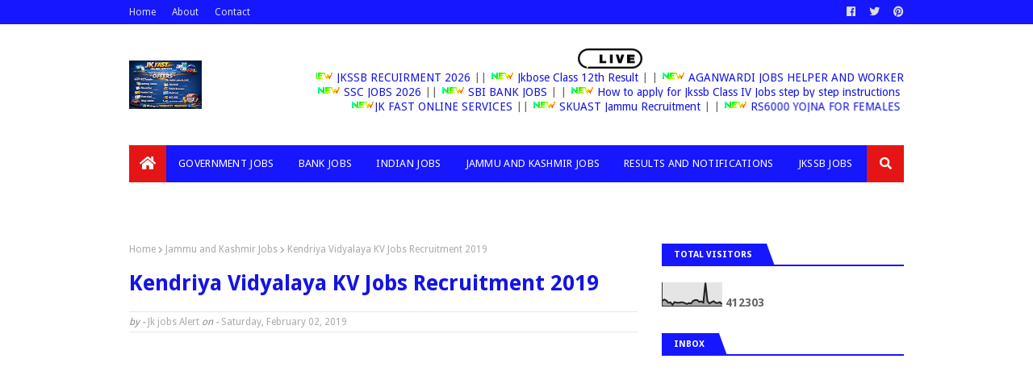

--- FILE ---
content_type: text/html; charset=UTF-8
request_url: https://www.jkjobsalert.in/2019/02/kendriya-vidyalaya-kv-jobs-recruitment.html
body_size: 43867
content:
<!DOCTYPE html>
<html class='ltr' dir='ltr' xmlns='http://www.w3.org/1999/xhtml' xmlns:b='http://www.google.com/2005/gml/b' xmlns:data='http://www.google.com/2005/gml/data' xmlns:expr='http://www.google.com/2005/gml/expr'>
<head>
<script async='async' custom-element='amp-auto-ads' src='https://cdn.ampproject.org/v0/amp-auto-ads-0.1.js'>
</script><meta content='width=device-width, initial-scale=1, minimum-scale=1, maximum-scale=1' name='viewport'/>
<title>Kendriya Vidyalaya KV Jobs Recruitment 2019</title>
<meta content='text/html; charset=UTF-8' http-equiv='Content-Type'/>
<!-- Chrome, Firefox OS and Opera -->
<meta content='#f8f8f8' name='theme-color'/>
<!-- Windows Phone -->
<meta content='#f8f8f8' name='msapplication-navbutton-color'/>
<meta content='blogger' name='generator'/>
<link href='https://www.jkjobsalert.in/favicon.ico' rel='icon' type='image/x-icon'/>
<link href='https://www.jkjobsalert.in/2019/02/kendriya-vidyalaya-kv-jobs-recruitment.html' rel='canonical'/>
<link rel="alternate" type="application/atom+xml" title="Goverment Jobs|Jammu and Kashmir Jobs|Jk News|Jkpsc jobs|class IV jobs|Results and Notifications - Atom" href="https://www.jkjobsalert.in/feeds/posts/default" />
<link rel="alternate" type="application/rss+xml" title="Goverment Jobs|Jammu and Kashmir Jobs|Jk News|Jkpsc jobs|class IV jobs|Results and Notifications - RSS" href="https://www.jkjobsalert.in/feeds/posts/default?alt=rss" />
<link rel="service.post" type="application/atom+xml" title="Goverment Jobs|Jammu and Kashmir Jobs|Jk News|Jkpsc jobs|class IV jobs|Results and Notifications - Atom" href="https://www.blogger.com/feeds/8122424413676480066/posts/default" />

<link rel="alternate" type="application/atom+xml" title="Goverment Jobs|Jammu and Kashmir Jobs|Jk News|Jkpsc jobs|class IV jobs|Results and Notifications - Atom" href="https://www.jkjobsalert.in/feeds/5752319373734126223/comments/default" />
<!--Can't find substitution for tag [blog.ieCssRetrofitLinks]-->
<link href='https://blogger.googleusercontent.com/img/b/R29vZ2xl/AVvXsEg6QaBIaI_9rvc72hgirh13fHC4Y9OQ04VRJcq0LH-MHF5ltXepKtkvMcvj8LqRup9PRny9JkhZESR5Z9U22tfcMfFXe6kdv7zDLXhdKzTf1CtlvVqvhxwocU4yUN1NUxv-fwyeryePTD8/s320/Image__1549109682_kvslogo1.jpg' rel='image_src'/>
<meta content='https://www.jkjobsalert.in/2019/02/kendriya-vidyalaya-kv-jobs-recruitment.html' property='og:url'/>
<meta content='Kendriya Vidyalaya KV Jobs Recruitment 2019' property='og:title'/>
<meta content='Jkjobsalert | jkssb jobs |jkpsc jobs| All jk jobs / All results/ jk jobs' property='og:description'/>
<meta content='https://blogger.googleusercontent.com/img/b/R29vZ2xl/AVvXsEg6QaBIaI_9rvc72hgirh13fHC4Y9OQ04VRJcq0LH-MHF5ltXepKtkvMcvj8LqRup9PRny9JkhZESR5Z9U22tfcMfFXe6kdv7zDLXhdKzTf1CtlvVqvhxwocU4yUN1NUxv-fwyeryePTD8/w1200-h630-p-k-no-nu/Image__1549109682_kvslogo1.jpg' property='og:image'/>
<!-- Google Fonts -->
<link href='//fonts.googleapis.com/css?family=Droid+Sans:400,700|Oswald:400' media='all' rel='stylesheet' type='text/css'/>
<link href='https://use.fontawesome.com/releases/v5.0.10/css/all.css' rel='stylesheet'/>
<script async='async' data-ad-client='ca-pub-7116649999803313' src='https://pagead2.googlesyndication.com/pagead/js/adsbygoogle.js'></script>
<!-- Template Style CSS -->
<style id='page-skin-1' type='text/css'><!--
/*
-----------------------------------------------
Blogger Template Style
Name:        urwa jan
Version:     1.0.0
Author:      Sahab jee
Version:     Free Version
Author Url:  https://www.jkjobsalert.in/
----------------------------------------------- */
/*-- Reset CSS --*/
a,abbr,acronym,address,applet,b,big,blockquote,body,caption,center,cite,code,dd,del,dfn,div,dl,dt,em,fieldset,font,form,h1,h2,h3,h4,h5,h6,html,i,iframe,img,ins,kbd,label,legend,li,object,p,pre,q,s,samp,small,span,strike,strong,sub,sup,table,tbody,td,tfoot,th,thead,tr,tt,u,ul,var{padding:0;border:0;outline:0;vertical-align:baseline;background:0 0;text-decoration:none}form,textarea,input,button{-webkit-appearance:none;-moz-appearance:none;appearance:none;border-radius:0}dl,ul{list-style-position:inside;font-weight:400;list-style:none}ul li{list-style:none}caption,th{text-align:center}img{border:none;position:relative}a,a:visited{text-decoration:none}.clearfix{clear:both}.section,.widget,.widget ul{margin:0;padding:0}a{color:#1414e5}a img{border:0}abbr{text-decoration:none}.CSS_LIGHTBOX{z-index:999999!important}.separator a{clear:none!important;float:none!important;margin-left:0!important;margin-right:0!important}#navbar-iframe,.widget-item-control,a.quickedit,.home-link,.feed-links{display:none!important}.center{display:table;margin:0 auto;position:relative}.widget > h2,.widget > h3{display:none}
/*-- Body Content CSS --*/
body{background:#f8f8f8 url(//2.bp.blogspot.com/-XUjrHwKdABI/Wy7BNdhE8eI/AAAAAAAACIw/O2Tlvz1PJHQ9yU5gSfqXGN7MKw9KTlwFACK4BGAYYCw/s1600/body.bg.png) repeat fixed top left;background-color:#f8f8f8;font-family:'Droid Sans',sans-serif;font-size:14px;font-weight:400;color:#656565;word-wrap:break-word;margin:0;padding:0}
#outer-wrapper{max-width:1020px;margin:0 auto;background-color:#fff;box-shadow:0 0 5px rgba(0,0,0,.1)}
.row{width:960px}
#content-wrapper{margin:30px auto 0;overflow:hidden}
#content-wrapper > .container{margin:0 -15px}
#main-wrapper{float:left;overflow:hidden;width:66.66666667%;box-sizing:border-box;word-wrap:break-word;padding:0 15px;margin:0}
#sidebar-wrapper{float:right;overflow:hidden;width:33.33333333%;box-sizing:border-box;word-wrap:break-word;padding:0 15px}
.post-image-wrap{position:relative;display:block}
.post-image-link,.about-author .avatar-container,.comments .avatar-image-container{background-color:#f9f9f9;color:transparent!important}
.post-thumb{display:block;position:relative;width:100%;height:100%;object-fit:cover;z-index:1;transition:opacity .17s ease}
.post-image-link:hover .post-thumb,.post-image-wrap:hover .post-image-link .post-thumb,.hot-item-inner:hover .post-image-link .post-thumb{opacity:.9}
.post-title a{display:block}
#top-bar{width:100%;height:30px;background-color:#1616ff;overflow:hidden;margin:0}
#top-bar .container{margin:0 auto}
.top-bar-nav{position:relative;float:left;display:block}
.top-bar-nav .widget > .widget-title{display:none}
.top-bar-nav ul li{float:left}
.top-bar-nav ul li > a{height:30px;display:block;color:#ddd;font-size:12px;font-weight:400;line-height:30px;margin:0 10px 0 0;padding:0 5px;transition:color .17s}
.top-bar-nav ul li:first-child > a{padding:0 5px 0 0}
.top-bar-nav ul > li:hover > a{color:#e51515}
.top-bar-social{position:relative;float:right;display:block}
.top-bar-social .widget > .widget-title{display:none}
.top-bar-social ul > li{float:left;display:inline-block}
.top-bar-social ul > li > a{line-height:30px;display:block;color:#ddd;text-decoration:none;font-size:13px;text-align:center;padding:0 5px;margin:0 0 0 7px;transition:color .17s}
.top-bar-social ul > li:last-child > a{padding:0 0 0 5px}
.top-bar-social ul > li:hover > a{color:#e51515}
.social a:before{display:inline-block;font-family:'Font Awesome 5 Brands';font-style:normal;font-weight:400}
.social .blogger a:before{content:"\f37d"}
.social .facebook a:before{content:"\f09a"}
.social .twitter a:before{content:"\f099"}
.social .gplus a:before{content:"\f0d5"}
.social .rss a:before{content:"\f09e";font-family:'Font Awesome 5 Free';font-weight:900}
.social .youtube a:before{content:"\f167"}
.social .skype a:before{content:"\f17e"}
.social .stumbleupon a:before{content:"\f1a4"}
.social .tumblr a:before{content:"\f173"}
.social .vk a:before{content:"\f189"}
.social .stack-overflow a:before{content:"\f16c"}
.social .github a:before{content:"\f09b"}
.social .linkedin a:before{content:"\f0e1"}
.social .dribbble a:before{content:"\f17d"}
.social .soundcloud a:before{content:"\f1be"}
.social .behance a:before{content:"\f1b4"}
.social .digg a:before{content:"\f1a6"}
.social .instagram a:before{content:"\f16d"}
.social .pinterest a:before{content:"\f0d2"}
.social .twitch a:before{content:"\f1e8"}
.social .delicious a:before{content:"\f1a5"}
.social .codepen a:before{content:"\f1cb"}
.social .flipboard a:before{content:"\f44d"}
.social .reddit a:before{content:"\f1a1"}
.social .whatsapp a:before{content:"\f232"}
.social .messenger a:before{content:"\f39f"}
.social .snapchat a:before{content:"\f2ac"}
.social .email a:before{content:"\f0e0";font-family:'Font Awesome 5 Free'}
.social .external-link a:before{content:"\f35d";font-family:'Font Awesome 5 Free';font-weight:900}
.social-color .blogger a{background-color:#ff5722}
.social-color .facebook a{background-color:#3b5999}
.social-color .twitter a{background-color:#00acee}
.social-color .gplus a{background-color:#db4a39}
.social-color .youtube a{background-color:#db4a39}
.social-color .instagram a{background:linear-gradient(15deg,#ffb13d,#dd277b,#4d5ed4)}
.social-color .pinterest a{background-color:#ca2127}
.social-color .dribbble a{background-color:#ea4c89}
.social-color .linkedin a{background-color:#0077b5}
.social-color .tumblr a{background-color:#365069}
.social-color .twitch a{background-color:#6441a5}
.social-color .rss a{background-color:#ffc200}
.social-color .skype a{background-color:#00aff0}
.social-color .stumbleupon a{background-color:#eb4823}
.social-color .vk a{background-color:#4a76a8}
.social-color .stack-overflow a{background-color:#f48024}
.social-color .github a{background-color:#24292e}
.social-color .soundcloud a{background:linear-gradient(#ff7400,#ff3400)}
.social-color .behance a{background-color:#191919}
.social-color .digg a{background-color:#1b1a19}
.social-color .delicious a{background-color:#0076e8}
.social-color .codepen a{background-color:#000}
.social-color .flipboard a{background-color:#f52828}
.social-color .reddit a{background-color:#ff4500}
.social-color .whatsapp a{background-color:#3fbb50}
.social-color .messenger a{background-color:#0084ff}
.social-color .snapchat a{background-color:#ffe700}
.social-color .email a{background-color:#888}
.social-color .external-link a{background-color:#1616ff}
.social-text .blogger a:after{content:"Blogger"}
.social-text .facebook a:after{content:"Facebook"}
.social-text .twitter a:after{content:"Twitter"}
.social-text .gplus a:after{content:"Google Plus"}
.social-text .rss a:after{content:"Rss"}
.social-text .youtube a:after{content:"YouTube"}
.social-text .skype a:after{content:"Skype"}
.social-text .stumbleupon a:after{content:"StumbleUpon"}
.social-text .tumblr a:after{content:"Tumblr"}
.social-text .vk a:after{content:"VKontakte"}
.social-text .stack-overflow a:after{content:"Stack Overflow"}
.social-text .github a:after{content:"Github"}
.social-text .linkedin a:after{content:"LinkedIn"}
.social-text .dribbble a:after{content:"Dribbble"}
.social-text .soundcloud a:after{content:"SoundCloud"}
.social-text .behance a:after{content:"Behance"}
.social-text .digg a:after{content:"Digg"}
.social-text .instagram a:after{content:"Instagram"}
.social-text .pinterest a:after{content:"Pinterest"}
.social-text .twitch a:after{content:"Twitch"}
.social-text .delicious a:after{content:"Delicious"}
.social-text .codepen a:after{content:"CodePen"}
.social-text .flipboard a:after{content:"Flipboard"}
.social-text .reddit a:after{content:"Reddit"}
.social-text .whatsapp a:after{content:"Whatsapp"}
.social-text .messenger a:after{content:"Messenger"}
.social-text .snapchat a:after{content:"Snapchat"}
.social-text .email a:after{content:"Email"}
.social-text .external-link a:after{content:"WebSite"}
#header-wrap{position:relative;margin:0}
.header-header{background-color:#fff;width:100%;height:90px;position:relative;overflow:hidden;padding:30px 0}
.header-header .container{position:relative;margin:0 auto;padding:0}
.header-logo{position:relative;float:left;width:auto;max-width:250px;max-height:60px;margin:0;padding:15px 0}
.header-logo .header-image-wrapper{display:block}
.header-logo img{max-width:100%;max-height:60px;margin:0}
.header-logo h1{color:#1414e5;font-size:20px;line-height:1.4em;margin:0}
.header-logo p{font-size:12px;margin:5px 0 0}
.header-ads{position:relative;float:right}
.header-ads .widget > .widget-title{display:none}
.header-ads .widget{max-width:100%}
.header-ads .widget .widget-content{width:728px;max-width:100%;max-height:90px;line-height:1}
.header-menu{position:relative;width:100%;height:46px;background-color:#fff;z-index:10;font-size:13px;margin:0}
.header-menu .container{background-color:#1616ff;position:relative;margin:0 auto;padding:0}
#main-menu .widget,#main-menu .widget > .widget-title{display:none}
#main-menu .show-menu{display:block}
#main-menu{position:relative;height:46px;z-index:15}
#main-menu ul > li{float:left;position:relative;margin:0;padding:0;transition:background .17s}
#main-menu ul > li:hover{background-color:#e51515}
#main-menu ul > li.li-home a{background-color:#e51515}
#main-menu ul > li.li-home-icon > a{width:46px;height:46px;text-align:center;font-size:18px;line-height:46px;font-weight:400;padding:0}
#main-menu ul > li > a{position:relative;color:#fff;font-size:13px;font-weight:400;line-height:46px;display:inline-block;text-transform:uppercase;letter-spacing:.3px;margin:0;padding:0 15px;transition:color .17s ease}
#main-menu ul > li:hover > a{color:#fff}
#main-menu ul > li > ul{position:absolute;float:left;left:0;top:46px;width:180px;background-color:#fff;z-index:99999;margin-top:0;padding:0;border:0;box-shadow:0 3px 5px rgba(0,0,0,0.2);visibility:hidden;opacity:0}
#main-menu ul > li > ul > li > ul{position:absolute;float:left;top:0;left:100%;margin-left:0;border:0}
#main-menu ul > li > ul > li{display:block;float:none;position:relative}
#main-menu ul > li > ul > li:hover{background-color:rgba(0,0,0,0.03)}
#main-menu ul > li > ul > li a{display:block;height:34px;font-size:11px;color:#777;line-height:34px;box-sizing:border-box;margin:0;padding:0 15px;border:0;border-bottom:1px solid #e7e7e7;transition:all .17s ease}
#main-menu ul > li > ul > li:hover > a{color:#777;padding-left:20px}
#main-menu ul > li > ul > li:last-child a{border-bottom:0}
#main-menu ul > li.has-sub > a:after{content:'\f0d7';float:right;font-family:'Font Awesome 5 Free';font-size:12px;font-weight:900;margin:-1px 0 0 6px}
#main-menu ul > li > ul > li.has-sub > a:after{content:'\f0da';float:right;margin:0}
#main-menu .mega-menu{position:static!important}
#main-menu .mega-menu > ul{width:100%;box-sizing:border-box;padding:20px 10px}
#main-menu .mega-menu > ul.mega-menu-inner{overflow:hidden}
#main-menu ul > li:hover > ul,#main-menu ul > li > ul > li:hover > ul{visibility:visible;opacity:1}
#main-menu ul ul{transition:all .17s ease}
.mega-menu-inner .mega-item{float:left;width:25%;box-sizing:border-box;padding:0 10px}
.mega-menu-inner .mega-content{position:relative;width:100%;overflow:hidden;padding:0}
.mega-content .post-image-wrap{width:100%;height:140px}
.mega-content .post-image-link{width:100%;height:100%;z-index:1;display:block;position:relative;overflow:hidden;padding:0}
.mega-content .post-title{position:relative;font-size:14px;font-weight:400;line-height:1.5em;margin:7px 0 5px;padding:0}
.mega-content .post-title a{display:block;color:#1414e5;transition:color .17s}
.mega-content .post-title a:hover{color:#e51515}
.mega-content .post-tag{top:auto;left:0;bottom:0}
.no-posts{float:left;width:100%;height:100px;line-height:100px;text-align:center}
.mega-menu .no-posts{line-height:60px;color:#1414e5}
.show-search,.hide-search{position:absolute;right:0;top:0;display:block;width:46px;height:46px;background-color:#e51515;line-height:46px;z-index:20;color:#fff;font-size:15px;text-align:center;cursor:pointer;padding:0}
.show-search:before{content:"\f002";font-family:'Font Awesome 5 Free';font-weight:900}
.hide-search:before{content:"\f00d";font-family:'Font Awesome 5 Free';font-weight:900}
#nav-search{display:none;position:absolute;left:0;top:0;width:100%;height:46px;z-index:99;background-color:#1616ff;box-sizing:border-box;padding:0}
#nav-search .search-form{width:100%;height:46px;background-color:rgba(0,0,0,0);line-height:46px;overflow:hidden;padding:0}
#nav-search .search-input{width:100%;height:46px;font-family:inherit;color:#fff;margin:0;padding:0 70px 0 20px;background-color:rgba(0,0,0,0);font-size:13px;font-weight:400;box-sizing:border-box;border:0}
#nav-search .search-input:focus{color:#fff;outline:none}
#mobile-logo .widget > .widget-title > h3{display:none}
.mobile-header{display:none;position:relative;float:left;width:100%;height:55px;background-color:#1616ff;z-index:1010}
.mobile-header .logo-content{position:relative;float:left;display:block;width:100%;height:55px;text-align:center;z-index:2}
.mobile-header .logo-content > a{height:35px;display:inline-block;padding:10px 0}
.mobile-header .logo-content > a > img{height:35px}
.mobile-header .logo-content > h3{font-size:20px;height:35px;line-height:35px;margin:10px 0 0}
.mobile-header .logo-content > h3 > a{color:#fff}
.mobile-search-form{position:absolute;display:none;z-index:4;background-color:#1616ff;width:100%;height:55px;left:0;top:0}
.mobile-search-form .mobile-search-input{background-color:#1616ff;display:block;width:calc(100% - 55px);height:55px;font-family:inherit;font-size:13px;font-weight:400;color:#fff;box-sizing:border-box;padding:0 20px;border:0}
.mobile-search-form{position:absolute;display:none;z-index:4;background-color:#1616ff;width:100%;height:55px;left:0;top:0}
.mobile-search-form .mobile-search-input{background-color:#1616ff;display:block;width:calc(100% - 55px);height:55px;font-size:13px;font-weight:400;color:#fff;box-sizing:border-box;padding:0 20px;border:0}
.overlay{display:none;position:fixed;top:0;left:0;right:0;bottom:0;z-index:990;background:rgba(255,255,255,0.8)}
.slide-menu-toggle,.show-mobile-search,.hide-mobile-search{position:absolute;line-height:55px;height:55px;width:55px;top:0;left:0;font-family:'Font Awesome 5 Free';color:#fff;font-size:18px;font-weight:900;text-align:center;cursor:pointer;z-index:4;padding:0}
.slide-menu-toggle{border-right:1px solid rgba(255,255,255,0.08)}
.show-mobile-search,.hide-mobile-search{border-left:1px solid rgba(255,255,255,0.08);left:auto;right:0}
.slide-menu-toggle:before{content:"\f0c9"}
.nav-active .slide-menu-toggle:before{content:"\f00d"}
.show-mobile-search:before{content:"\f002"}
.hide-mobile-search:before{content:"\f00d"}
.mobile-menu{position:relative;float:left;width:100%;background-color:#1616ff;box-sizing:border-box;padding:20px;border-top:1px solid rgba(255,255,255,0.08);visibility:hidden;opacity:0;transform-origin:0 0;transform:scaleY(0);transition:all .17s ease}
.nav-active .mobile-menu{visibility:visible;opacity:1;transform:scaleY(1)}
.mobile-menu > ul{margin:0}
.mobile-menu .m-sub{display:none;padding:0}
.mobile-menu ul li{position:relative;display:block;overflow:hidden;float:left;width:100%;font-size:13px;text-transform:uppercase;line-height:38px;margin:0;padding:0;border-top:1px solid rgba(255,255,255,0.01)}
.mobile-menu > ul > li{font-weight:400;letter-spacing:.3px}
.mobile-menu > ul li ul{overflow:hidden}
.mobile-menu > ul > li:first-child{border-top:0}
.mobile-menu ul li a{color:#fff;padding:0;display:block;transition:all .17s ease}
.mobile-menu ul li.has-sub .submenu-toggle{position:absolute;top:0;right:0;color:#fff;cursor:pointer}
.mobile-menu ul li.has-sub .submenu-toggle:after{content:'\f0da';font-family:'Font Awesome 5 Free';font-weight:900;float:right;width:34px;font-size:16px;text-align:center;transition:all .17s ease}
.mobile-menu ul li.has-sub.show > .submenu-toggle:after{transform:rotate(90deg)}
.mobile-menu > ul > li > ul > li a{font-size:11px}
.mobile-menu > ul > li > ul > li > a{color:#fff;opacity:.7;padding:0 0 0 15px}
.mobile-menu > ul > li > ul > li > ul > li > a{color:#fff;opacity:.7;padding:0 0 0 30px}
.mobile-menu ul > li > .submenu-toggle:hover{color:#e51515}
.post-meta{color:#aaa;font-size:12px;font-weight:400}
.post-meta .post-author,.post-meta .post-date{display:inline-block}
.post-meta .post-date{text-transform:capitalize}
.post-meta em{color:#888;font-style:italic;text-transform:initial}
.post-meta a{color:#aaa;transition:color .17s}
.post-meta a:hover{color:#e51515}
#hot-wrapper{margin:0 auto}
#hot-section .widget,#hot-section .widget > .widget-title{display:none}
#hot-section .show-hot{display:block!important}
#hot-section .show-hot .widget-content{position:relative;overflow:hidden;height:402px;margin:30px 0 0}
.hot-loader{position:relative;height:100%;overflow:hidden;display:block}
.hot-loader:after{content:'';position:absolute;top:50%;left:50%;width:26px;height:26px;margin:-15px 0 0 -15px;border:2px solid #ddd;border-left-color:#e51515;border-right-color:#e51515;border-radius:100%;animation:spinner .8s infinite linear;transform-origin:center}
@-webkit-keyframes spinner {
0%{-webkit-transform:rotate(0deg);transform:rotate(0deg)}
to{-webkit-transform:rotate(1turn);transform:rotate(1turn)}
}
@keyframes spinner {
0%{-webkit-transform:rotate(0deg);transform:rotate(0deg)}
to{-webkit-transform:rotate(1turn);transform:rotate(1turn)}
}
ul.hot-posts{position:relative;overflow:hidden;height:402px;margin:0 -1px}
.hot-posts .hot-item{position:relative;float:left;width:33.33333333%;height:180px;overflow:hidden;box-sizing:border-box;padding:0 1px}
.hot-posts .item-0,.hot-posts .item-1{width:50%;height:220px;margin:0 0 2px}
.hot-item-inner{position:relative;float:left;width:100%;height:100%;overflow:hidden;display:block}
.hot-posts .post-image-link{width:100%;height:100%;position:relative;overflow:hidden;display:block}
.hot-posts .post-image-link:hover .post-thumb{opacity:1}
.hot-posts .post-info{position:absolute;bottom:0;left:0;width:100%;background-color:rgba(0,0,0,0.5);overflow:hidden;z-index:5;box-sizing:border-box;padding:15px;transition:background .17s ease}
.hot-item-inner:hover .post-info{background-color:rgba(0,0,0,0.6)}
.hot-posts .post-tag{position:relative;display:inline-block;top:0;left:0}
.hot-posts .post-title{font-size:17px;font-weight:400;display:block;line-height:1.4em;margin:10px 0 7px}
.hot-posts .post-title a{color:#fff;display:block}
.show-hot .no-posts{position:absolute;top:calc(50% - 50px);left:0;width:100%}
.queryMessage{overflow:hidden;background-color:#f2f2f2;color:#1414e5;font-size:13px;font-weight:400;padding:8px 10px;margin:0 0 25px}
.queryMessage .query-info{margin:0 5px}
.queryMessage .search-query,.queryMessage .search-label{font-weight:700;text-transform:uppercase}
.queryMessage .search-query:before,.queryMessage .search-label:before{content:"\201c"}
.queryMessage .search-query:after,.queryMessage .search-label:after{content:"\201d"}
.queryMessage a.show-more{float:right;color:#e51515;text-decoration:underline;transition:opacity .17s}
.queryMessage a.show-more:hover{opacity:.8}
.queryEmpty{font-size:13px;font-weight:400;padding:10px 0;margin:0 0 25px;text-align:center}
.title-wrap,.featured-posts .widget-title{position:relative;float:left;width:100%;height:26px;display:block;margin:0 0 20px;border-bottom:2px solid #1616ff}
.title-wrap > h3,.featured-posts .widget-title > h3{position:relative;float:left;height:28px;font-size:11px;color:#fff;background-color:#1616ff;font-weight:700;line-height:28px;text-transform:uppercase;padding:0 15px;margin:0}
.title-wrap > h3:after,.featured-posts .widget-title > h3:after{position:absolute;content:'';width:15px;height:28px;right:-8px;bottom:0;background-color:#1616ff;transform:skew(22deg)}
a.view-all{float:right;font-size:13px;line-height:26px;color:#1414e5;transition:color .17s ease}
a.view-all:hover{color:#e51515}
a.view-all:after{content:"\f054";float:right;font-weight:900;font-family:'Font Awesome 5 Free';font-size:9px;margin:0 0 0 3px;transition:color .17s}
.featured-posts > .widget{display:none;position:relative;float:left;width:100%;margin:0 0 30px}
.featured-posts > .show-widget{display:block}
.feat-big li{position:relative;float:left;width:calc(33.33333333% - 20px);overflow:hidden;margin:0 0 0 30px}
.feat-big .item-0{width:100%;margin:0 0 30px}
.feat-big .item-1{margin:0}
.feat-big .feat-inner{position:relative;float:left;width:100%;overflow:hidden}
.feat-big .post-image-link{position:relative;float:left;width:100%;height:120px;display:block;overflow:hidden;margin:0 0 7px}
.feat-big .feat-inner .post-image-link{width:280px;height:180px;margin:0 25px 0 0}
.feat-big .post-title{overflow:hidden;font-size:14px;font-weight:400;line-height:1.5em;margin:0 0 5px}
.feat-big .item-big .post-info{overflow:hidden}
.feat-big .item-small .post-info{float:left}
.feat-big .item-0 .post-title{font-size:20px;line-height:1.4em;margin:0 0 10px}
.feat-big .post-title a{color:#1414e5;transition:color .17s ease}
.feat-big .post-title a:hover{color:#e51515}
.feat-big .item-0 .post-meta{padding:5px 0;border-top:1px solid #e7e7e7;border-bottom:1px solid #e7e7e7}
.feat-big .item-small .post-meta{font-size:11px}
.featured-posts > .col-width{width:calc(50% - 15px)}
.featured-posts > .col-right{float:right}
.feat-col li{position:relative;float:left;width:100%;overflow:hidden;padding:15px 0 0;margin:15px 0 0;border-top:1px solid #e7e7e7}
.feat-col .item-0{padding:0;margin:0;border:0}
.feat-col .feat-inner{position:relative;float:left;width:100%;overflow:hidden}
.feat-col .post-image-link{position:relative;float:left;width:80px;height:60px;display:block;overflow:hidden;margin:0 12px 0 0}
.feat-col .feat-inner .post-image-link{width:100%;height:180px;margin:0 0 15px}
.feat-col .post-title{overflow:hidden;font-size:14px;font-weight:400;line-height:1.5em;margin:0 0 5px}
.feat-col .item-big .post-info{float:left;width:100%}
.feat-col .item-small .post-info{overflow:hidden}
.feat-col .item-0 .post-title{font-size:20px;line-height:1.4em;margin:0 0 10px}
.feat-col .post-title a{color:#1414e5;transition:color .17s ease}
.feat-col .post-title a:hover{color:#e51515}
.feat-col .item-0 .post-meta{padding:5px 0;border-top:1px solid #e7e7e7;border-bottom:1px solid #e7e7e7}
.feat-col .item-small .post-meta{font-size:11px}
.grid-small li{position:relative;display:inline-block;vertical-align:top;width:calc(33.33333333% - 20px);overflow:hidden;margin:30px 0 0 30px}
.grid-small li:nth-child(3n+1){margin:30px 0 0}
.grid-small li.item-0{margin:0}
.grid-small li.item-1,.grid-small li.item-2{margin:0 0 0 30px}
.grid-small .post-image-link{position:relative;float:left;width:100%;height:120px;display:block;overflow:hidden;margin:0 0 7px}
.grid-small .post-title{overflow:hidden;font-size:14px;font-weight:400;line-height:1.5em;margin:0 0 5px}
.grid-small .post-info{float:left}
.grid-small .post-title a{color:#1414e5;transition:color .17s ease}
.grid-small .post-title a:hover{color:#e51515}
.grid-small .post-meta{font-size:11px}
ul.grid-big{margin:0 -15px}
.grid-big li{position:relative;float:left;width:50%;overflow:hidden;box-sizing:border-box;padding:0 15px;margin:30px 0 0}
.grid-big li.item-0,.grid-big li.item-1{margin:0}
.grid-big .feat-inner{position:relative;float:left;width:100%;overflow:hidden}
.grid-big .post-image-link{position:relative;float:left;width:100%;height:180px;display:block;overflow:hidden;margin:0 0 15px}
.grid-big .post-title{overflow:hidden;font-size:20px;font-weight:400;line-height:1.4em;margin:0 0 10px}
.grid-big .post-info{float:left;width:100%}
.grid-big .post-title a{color:#1414e5;transition:color .17s ease}
.grid-big .post-title a:hover{color:#e51515}
.grid-big .post-meta{padding:5px 0;border-top:1px solid #e7e7e7;border-bottom:1px solid #e7e7e7}
.feat-list li{position:relative;float:left;width:100%;overflow:hidden;margin:30px 0 0}
.feat-list .item-0{margin:0}
.feat-list .feat-inner{position:relative;float:left;width:100%;overflow:hidden}
.feat-list .post-image-link{position:relative;float:left;width:280px;height:180px;display:block;overflow:hidden;margin:0 25px 0 0}
.feat-list .feat-inner .post-image-link{float:left;width:280px;height:180px;margin:0 25px 0 0}
.feat-list .post-title{overflow:hidden;font-size:20px;font-weight:400;line-height:1.4em;margin:0 0 10px}
.feat-list .post-info{overflow:hidden}
.feat-list .post-title a{color:#1414e5;transition:color .17s ease}
.feat-list .post-title a:hover{color:#e51515}
.feat-list .post-meta{padding:5px 0;border-top:1px solid #e7e7e7;border-bottom:1px solid #e7e7e7}
.custom-widget li{overflow:hidden;padding:15px 0 0;margin:15px 0 0;border-top:1px solid #e7e7e7}
.custom-widget li:first-child{padding:0;margin:0;border:0}
.custom-widget .post-image-link{position:relative;width:80px;height:60px;float:left;overflow:hidden;display:block;vertical-align:middle;margin:0 10px 0 0}
.custom-widget .post-title{overflow:hidden;font-size:14px;font-weight:400;line-height:1.5em;margin:0 0 5px;padding:0}
.custom-widget .post-title a{display:block;color:#1414e5;transition:color .17s}
.custom-widget .post-title a:hover{color:#e51515}
.custom-widget .post-meta{font-size:11px}
.blog-post{display:block;overflow:hidden;word-wrap:break-word}
.index-post{padding:0;margin:0 0 30px}
.index-post .post-image-wrap{float:left;width:280px;height:180px;margin:0 25px 0 0}
.index-post .post-image-wrap .post-image-link{width:100%;height:100%;position:relative;display:block;z-index:1;overflow:hidden}
.post-tag{position:absolute;top:15px;left:15px;height:18px;z-index:5;background-color:#e51515;color:#fff;font-size:10px;line-height:18px;text-transform:uppercase;padding:0 7px}
.index-post .post-info{overflow:hidden}
.index-post .post-info > h2{font-size:20px;font-weight:400;line-height:1.4em;text-decoration:none;margin:0}
.index-post .post-info > h2 > a{display:block;color:#1414e5;transition:color .17s}
.index-post .post-info > h2 > a:hover{color:#e51515}
.widget iframe,.widget img{max-width:100%}
.date-header{display:block;overflow:hidden;font-weight:400;margin:0!important;padding:0}
.index-post .post-meta{padding:5px 0;margin:10px 0 0;border-top:1px solid #e7e7e7;border-bottom:1px solid #e7e7e7}
.post-timestamp{margin-left:0}
.post-snippet{position:relative;display:block;overflow:hidden;font-size:12px;line-height:1.6em;font-weight:400;margin:8px 0 0}
a.read-more{position:relative;display:inline-block;background-color:#e51515;height:26px;color:#fff;font-size:12px;font-weight:400;line-height:26px;padding:0 10px;margin:13px 0 0;transition:background .17s}
a.read-more:hover{background-color:#1616ff}
#breadcrumb{font-size:12px;font-weight:400;color:#aaa;margin:0 0 10px}
#breadcrumb a{color:#aaa;transition:color .17s}
#breadcrumb a:hover{color:#e51515}
#breadcrumb a,#breadcrumb em{display:inline-block}
#breadcrumb .delimiter:after{content:'\f054';font-family:'Font Awesome 5 Free';font-size:9px;font-weight:900;font-style:normal;margin:0 3px}
.item-post h1.post-title{color:#1414e5;font-size:27px;line-height:1.5em;font-weight:700;position:relative;display:block;margin:15px 0;padding:0}
.static_page .item-post h1.post-title{padding:0 0 10px;margin:0;border-bottom:1px solid #e7e7e7}
.item-post .post-body{width:100%;line-height:1.5em;overflow:hidden;padding:20px 0 0}
.static_page .item-post .post-body{padding:20px 0}
.item-post .post-outer{padding:0}
.item-post .post-body img{max-width:100%}
.item-post .post-meta{padding:5px 0;border-top:1px solid #e7e7e7;border-bottom:1px solid #e7e7e7}
.main .widget{margin:0}
.main .Blog{border-bottom-width:0}
.post-footer{position:relative;float:left;width:100%;margin:20px 0 0}
.inline-ad{position:relative;display:block;max-height:60px;margin:0 0 30px}
.inline-ad > ins{display:block!important;margin:0 auto!important}
.item .inline-ad{float:left;width:100%;margin:20px 0 0}
.item-post-wrap > .inline-ad{margin:0 0 20px}
.post-labels{overflow:hidden;height:auto;position:relative;margin:0 0 20px;padding:0}
.post-labels span,.post-labels a{float:left;height:22px;background-color:#f2f2f2;color:#1414e5;font-size:12px;line-height:22px;font-weight:400;margin:0;padding:0 10px}
.post-labels span{background-color:#1616ff;color:#fff}
.post-labels a{margin:0 0 0 5px;transition:all .17s ease}
.post-labels a:hover{background-color:#e51515;color:#fff;border-color:#e51515}
.post-reactions{height:28px;display:block;margin:0 0 15px}
.post-reactions span{float:left;color:#1414e5;font-size:11px;line-height:25px;text-transform:uppercase;font-weight:700}
.reactions-inner{float:left;margin:0;height:28px}
.post-share{position:relative;overflow:hidden;line-height:0;margin:0 0 30px}
ul.share-links{position:relative}
.share-links li{width:30px;float:left;box-sizing:border-box;margin:0 5px 0 0}
.share-links li.facebook,.share-links li.twitter,.share-links li.gplus{width:20%}
.share-links li a{float:left;display:inline-block;cursor:pointer;width:100%;height:28px;line-height:28px;color:#fff;font-weight:400;font-size:13px;text-align:center;box-sizing:border-box;opacity:1;margin:0;padding:0;transition:all .17s ease}
.share-links li.whatsapp-mobile{display:none}
.is-mobile li.whatsapp-desktop{display:none}
.is-mobile li.whatsapp-mobile{display:inline-block}
.share-links li a:before{float:left;display:block;width:30px;background-color:rgba(0,0,0,0.05);text-align:center;line-height:28px}
.share-links li a:hover{opacity:.8}
ul.post-nav{position:relative;overflow:hidden;display:block;margin:0 0 30px}
.post-nav li{display:inline-block;width:50%}
.post-nav .post-prev{float:left;text-align:left;box-sizing:border-box;padding:0 10px}
.post-nav .post-next{float:right;text-align:right;box-sizing:border-box;padding:0 10px}
.post-nav li a{color:#1414e5;line-height:1.4em;display:block;overflow:hidden;transition:color .17s}
.post-nav li:hover a{color:#e51515}
.post-nav li span{display:block;font-size:11px;color:#aaa;font-weight:700;text-transform:uppercase;padding:0 0 2px}
.post-nav .post-prev span:before{content:"\f053";float:left;font-family:'Font Awesome 5 Free';font-size:10px;font-weight:900;text-transform:none;margin:0 2px 0 0}
.post-nav .post-next span:after{content:"\f054";float:right;font-family:'Font Awesome 5 Free';font-size:10px;font-weight:900;text-transform:none;margin:0 0 0 2px}
.post-nav p{font-size:13px;font-weight:400;line-height:1.4em;margin:0}
.post-nav .post-nav-active p{color:#aaa}
.about-author{position:relative;display:block;overflow:hidden;padding:15px;margin:0 0 30px;border:1px solid #e7e7e7}
.about-author .avatar-container{position:relative;float:left;width:80px;height:80px;overflow:hidden;margin:0 15px 0 0;border-radius:100%}
.about-author .author-avatar{float:left;width:100%;height:100%}
.author-name{overflow:hidden;display:inline-block;font-size:12px;font-weight:700;text-transform:uppercase;line-height:14px;margin:7px 0 3px}
.author-name span{color:#1414e5}
.author-name a{color:#e51515;transition:opacity .17s}
.author-name a:hover{opacity:.8}
.author-description{display:block;overflow:hidden;font-size:13px;font-weight:400;color:#5E5E5E;line-height:1.4em}
.author-description a:hover{text-decoration:underline}
#related-wrap{overflow:hidden;margin:0 0 30px}
#related-wrap .related-tag{display:none}
.related-ready{float:left;width:100%}
.related-ready .loader{height:178px}
ul.related-posts{position:relative;overflow:hidden;margin:0 -15px;padding:0}
.related-posts .related-item{width:33.33333333%;position:relative;overflow:hidden;float:left;display:block;box-sizing:border-box;padding:0 15px;margin:0}
.related-posts .post-image-link{width:100%;height:120px;position:relative;overflow:hidden;display:block}
.related-posts .related-item .post-meta{padding:0;border:0}
.related-posts .post-title{font-size:14px;font-weight:400;line-height:1.5em;display:block;margin:7px 0 6px}
.related-posts .post-title a{color:#1414e5;transition:color .17s}
.related-posts .post-title a:hover{color:#e51515}
#blog-pager{overflow:hidden;clear:both;margin:0 0 30px}
.blog-pager a,.blog-pager span{float:left;display:block;width:30px;height:30px;background-color:#fff;color:#888;font-size:13px;font-weight:400;line-height:28px;text-align:center;box-sizing:border-box;margin:0 5px 0 0;border:1px solid #e7e7e7;transition:all .17s ease}
.blog-pager span.page-dots{width:20px;background-color:#fff;font-size:16px;line-height:30px;border:0}
.blog-pager .page-of{display:none;width:auto;float:right;border-color:rgba(0,0,0,0);margin:0}
.blog-pager .page-active,.blog-pager a:hover{background-color:#e51515;color:#fff;border-color:#e51515}
.blog-pager .page-prev:before,.blog-pager .page-next:before{font-family:'Font Awesome 5 Free';font-size:11px;font-weight:900}
.blog-pager .page-prev:before{content:'\f053'}
.blog-pager .page-next:before{content:'\f054'}
.archive #blog-pager,.blog-pager .blog-pager-newer-link,.blog-pager .blog-pager-older-link{display:none}
.blog-post-comments{display:none}
.blog-post-comments .comments-title{margin:0 0 20px}
.comments-system-disqus .comments-title,.comments-system-facebook .comments-title{margin:0}
#comments{margin:0}
#gpluscomments{float:left!important;width:100%!important;margin:0 0 25px!important}
#gpluscomments iframe{float:left!important;width:100%}
.comments{display:block;clear:both;margin:0;color:#1414e5}
.comments > h3{font-size:13px;font-weight:400;font-style:italic;padding-top:1px}
.comments .comments-content .comment{list-style:none;margin:0;padding:0 0 8px}
.comments .comments-content .comment:first-child{padding-top:0}
.facebook-tab,.fb_iframe_widget_fluid span,.fb_iframe_widget iframe{width:100%!important}
.comments .item-control{position:static}
.comments .avatar-image-container{float:left;overflow:hidden;position:absolute}
.comments .avatar-image-container,.comments .avatar-image-container img{height:45px;max-height:45px;width:45px;max-width:45px;border-radius:0}
.comments .comment-block{overflow:hidden;padding:0 0 10px}
.comments .comment-block,.comments .comments-content .comment-replies{margin:0 0 0 60px}
.comments .comments-content .inline-thread{padding:0}
.comments .comment-actions{float:left;width:100%;position:relative;margin:0}
.comments .comments-content .comment-header{font-size:12px;display:block;overflow:hidden;clear:both;margin:0 0 3px;padding:0 0 5px;border-bottom:1px dashed #e7e7e7}
.comments .comments-content .comment-header a{color:#1414e5;transition:color .17s}
.comments .comments-content .comment-header a:hover{color:#e51515}
.comments .comments-content .user{font-style:normal;font-weight:700;text-transform:uppercase;display:block}
.comments .comments-content .icon.blog-author{display:none}
.comments .comments-content .comment-content{float:left;font-size:13px;color:#5E5E5E;font-weight:400;text-align:left;line-height:1.4em;margin:5px 0 9px}
.comments .comment .comment-actions a{margin-right:5px;padding:2px 5px;color:#1414e5;font-weight:400;border:1px solid #f5f5f5;font-size:10px;transition:all .17s ease}
.comments .comment .comment-actions a:hover{color:#fff;background-color:#e51515;border-color:#e51515;text-decoration:none}
.comments .comments-content .datetime{float:left;font-size:11px;font-weight:400;color:#aaa;position:relative;padding:0 1px;margin:4px 0 0;display:block}
.comments .comments-content .datetime a,.comments .comments-content .datetime a:hover{color:#aaa}
.comments .comments-content .datetime:before{content:'\f017';font-family:'Font Awesome 5 Free';font-size:11px;font-weight:400;font-style:normal;margin:0 3px 0 0}
.comments .thread-toggle{margin-bottom:4px}
.comments .thread-toggle .thread-arrow{height:7px;margin:0 3px 2px 0}
.comments .thread-count a,.comments .continue a{transition:opacity .17s}
.comments .thread-count a:hover,.comments .continue a:hover{opacity:.8}
.comments .thread-expanded{padding:5px 0 0}
.comments .thread-chrome.thread-collapsed{display:none}
.thread-arrow:before{content:'';font-family:'Font Awesome 5 Free';color:#1414e5;font-weight:900;margin:0 2px 0 0}
.comments .thread-expanded .thread-arrow:before{content:'\f0d7'}
.comments .thread-collapsed .thread-arrow:before{content:'\f0da'}
.comments .comments-content .comment-thread{margin:0}
.comments .continue a{padding:0 0 0 60px;font-weight:400}
.comments .comments-content .loadmore.loaded{margin:0;padding:0}
.comments .comment-replybox-thread{margin:0}
iframe.blogger-iframe-colorize,iframe.blogger-comment-from-post{height:253px!important}
.comments .comments-content .loadmore,.comments .comments-content .loadmore.loaded{display:none}
.post-body h1,.post-body h2,.post-body h3,.post-body h4,.post-body h5,.post-body h6{color:#1414e5;margin:0 0 15px}
.post-body h1,.post-body h2{font-size:24px}
.post-body h3{font-size:21px}
.post-body h4{font-size:18px}
.post-body h5{font-size:16px}
.post-body h6{font-size:13px}
blockquote{font-style:italic;padding:10px;margin:0;border-left:4px solid #e51515}
blockquote:before,blockquote:after{display:inline-block;font-family:'Font Awesome 5 Free';font-style:normal;font-weight:900;color:#aaa;line-height:1}
blockquote:before{content:'\f10d';margin:0 10px 0 0}
blockquote:after{content:'\f10e';margin:0 0 0 10px}
.widget .post-body ul,.widget .post-body ol{line-height:1.5;font-weight:400}
.widget .post-body li{margin:5px 0;padding:0;line-height:1.5}
.post-body ul{padding:0 0 0 20px}
.post-body ul li:before{content:"\f105";font-family:'Font Awesome 5 Free';font-size:13px;font-weight:900;margin:0 5px 0 0}
.post-body u{text-decoration:underline}
.post-body a{transition:color .17s ease}
.post-body strike{text-decoration:line-through}
.contact-form{overflow:hidden}
.contact-form .widget-title{display:none}
.contact-form .contact-form-name{width:calc(50% - 5px)}
.contact-form .contact-form-email{width:calc(50% - 5px);float:right}
.sidebar .widget{position:relative;overflow:hidden;background-color:#fff;box-sizing:border-box;padding:0;margin:0 0 30px}
.sidebar .widget-title{position:relative;float:left;width:100%;height:26px;display:block;margin:0 0 20px;border-bottom:2px solid #1616ff}
.sidebar .widget-title > h3{position:relative;float:left;height:28px;font-size:11px;color:#fff;background-color:#1616ff;font-weight:700;line-height:28px;text-transform:uppercase;padding:0 15px;margin:0}
.sidebar .widget-title > h3:after{position:absolute;content:'';width:15px;height:28px;right:-8px;bottom:0;background-color:#1616ff;transform:skew(20deg)}
.sidebar .widget-content{float:left;width:100%;margin:0}
.social-counter li{float:left;width:calc(50% - 5px);margin:10px 0 0}
.social-counter li:nth-child(1),.social-counter li:nth-child(2){margin-top:0}
.social-counter li:nth-child(even){float:right}
.social-counter li a{display:block;height:34px;font-size:13px;color:#fff;line-height:34px;transition:opacity .17s}
.social-counter li a:hover{opacity:.8}
.social-counter li a:before{float:left;width:34px;height:34px;background-color:rgba(0,0,0,0.1);font-size:16px;text-align:center;margin:0 10px 0 0}
.list-label li{position:relative;display:block;padding:8px 0;border-top:1px dotted #e7e7e7}
.list-label li:first-child{padding:0 0 8px;border-top:0}
.list-label li:last-child{padding-bottom:0;border-bottom:0}
.list-label li a{display:block;color:#1414e5;font-size:13px;font-weight:400;text-transform:capitalize;transition:color .17s}
.list-label li a:before{content:"\f054";float:left;color:#1414e5;font-weight:900;font-family:'Font Awesome 5 Free';font-size:9px;margin:3px 3px 0 0;transition:color .17s}
.list-label li a:hover{color:#e51515}
.list-label .label-count{position:relative;float:right;width:16px;height:16px;background-color:#e51515;color:#fff;font-size:11px;font-weight:400;text-align:center;line-height:16px}
.cloud-label li{position:relative;float:left;margin:0 5px 5px 0}
.cloud-label li a{display:block;height:26px;background-color:#f2f2f2;color:#1414e5;font-size:12px;line-height:26px;font-weight:400;padding:0 10px;transition:all .17s ease}
.cloud-label li a:hover{color:#fff;background-color:#e51515}
.cloud-label .label-count{display:none}
.sidebar .FollowByEmail > .widget-title > h3{margin:0}
.FollowByEmail .widget-content{position:relative;overflow:hidden;background-color:rgba(0,0,0,0.02);font-weight:400;box-sizing:border-box;padding:15px;border:1px solid #e7e7e7}
.FollowByEmail .widget-content > h3{font-size:20px;color:#1414e5;font-weight:400;margin:0 0 13px}
.FollowByEmail .before-text{font-size:13px;color:#888;line-height:1.4em;margin:0 0 10px;display:block;padding:0 35px 0 0;overflow:hidden}
.FollowByEmail .widget-content:after{content:'\f0e0';position:absolute;right:-15px;top:-15px;font-family:'Font Awesome 5 Free';font-size:50px;color:#ccc;transform:rotate(21deg)}
.FollowByEmail .follow-by-email-inner{position:relative}
.FollowByEmail .follow-by-email-inner .follow-by-email-address{width:100%;height:34px;color:#888;font-size:11px;font-family:inherit;padding:0 10px;margin:0 0 10px;box-sizing:border-box;border:1px solid #eaeaea;transition:ease .17s}
.FollowByEmail .follow-by-email-inner .follow-by-email-address:focus{border-color:rgba(0,0,0,0.1)}
.FollowByEmail .follow-by-email-inner .follow-by-email-submit{width:100%;height:34px;font-family:inherit;font-size:11px;color:#fff;background-color:#e51515;text-transform:uppercase;text-align:center;font-weight:700;letter-spacing:.3px;cursor:pointer;margin:0;border:0;transition:background .17s}
.FollowByEmail .follow-by-email-inner .follow-by-email-submit:hover{background-color:#1616ff}
#ArchiveList ul.flat li{color:#1414e5;font-size:13px;font-weight:400;padding:8px 0;border-bottom:1px dotted #eaeaea}
#ArchiveList ul.flat li:first-child{padding-top:0}
#ArchiveList ul.flat li:last-child{padding-bottom:0;border-bottom:0}
#ArchiveList .flat li > a{display:block;color:#1414e5;transition:color .17s}
#ArchiveList .flat li > a:hover{color:#e51515}
#ArchiveList .flat li > a:before{content:"\f054";float:left;color:#161619;font-weight:900;font-family:'Font Awesome 5 Free';font-size:9px;margin:5px 4px 0 0;display:inline-block;transition:color .17s}
#ArchiveList .flat li > a > span{position:relative;float:right;width:16px;height:16px;background-color:#e51515;color:#fff;font-size:11px;font-weight:400;text-align:center;line-height:16px}
.PopularPosts .post{overflow:hidden;padding:15px 0 0;margin:15px 0 0;border-top:1px solid #e7e7e7}
.PopularPosts .post:first-child{padding:0;margin:0;border:0}
.PopularPosts .post-image-link{position:relative;width:80px;height:60px;float:left;overflow:hidden;display:block;vertical-align:middle;margin:0 12px 0 0}
.PopularPosts .post-info{overflow:hidden}
.PopularPosts .post-title{font-size:14px;font-weight:400;line-height:1.5em;margin:0 0 5px}
.PopularPosts .post-title a{display:block;color:#1414e5;transition:color .17s}
.PopularPosts .post-title a:hover{color:#e51515}
.PopularPosts .post-meta{font-size:11px}
.PopularPosts .post-date:before{font-size:10px}
.FeaturedPost .post-image-link{display:block;position:relative;width:100%;height:180px;margin:0 0 15px}
.FeaturedPost .post-title{font-size:20px;overflow:hidden;font-weight:400;line-height:1.4em;margin:0 0 10px}
.FeaturedPost .post-title a{color:#1414e5;display:block;transition:color .17s ease}
.FeaturedPost .post-title a:hover{color:#e51515}
.FeaturedPost .post-meta{padding:5px 0;border-top:1px solid #e7e7e7;border-bottom:1px solid #e7e7e7}
.Text{font-size:13px}
.contact-form-widget form{font-weight:400}
.contact-form-name{float:left;width:100%;height:30px;font-family:inherit;font-size:13px;line-height:30px;box-sizing:border-box;padding:5px 10px;margin:0 0 10px;border:1px solid #e7e7e7}
.contact-form-email{float:left;width:100%;height:30px;font-family:inherit;font-size:13px;line-height:30px;box-sizing:border-box;padding:5px 10px;margin:0 0 10px;border:1px solid #e7e7e7}
.contact-form-email-message{float:left;width:100%;font-family:inherit;font-size:13px;box-sizing:border-box;padding:5px 10px;margin:0 0 10px;border:1px solid #e7e7e7}
.contact-form-button-submit{float:left;width:100%;height:30px;background-color:#e51515;font-size:13px;color:#fff;line-height:30px;cursor:pointer;box-sizing:border-box;padding:0 10px;margin:0;border:0;transition:background .17s ease}
.contact-form-button-submit:hover{background-color:#1616ff}
.contact-form-error-message-with-border{float:left;width:100%;background-color:#fbe5e5;font-size:11px;text-align:center;line-height:11px;padding:3px 0;margin:10px 0;box-sizing:border-box;border:1px solid #fc6262}
.contact-form-success-message-with-border{float:left;width:100%;background-color:#eaf6ff;font-size:11px;text-align:center;line-height:11px;padding:3px 0;margin:10px 0;box-sizing:border-box;border:1px solid #5ab6f9}
.contact-form-cross{margin:0 0 0 3px}
.contact-form-error-message,.contact-form-success-message{margin:0}
.BlogSearch .search-input{float:left;width:75%;height:30px;background-color:#fff;font-weight:400;font-size:13px;line-height:30px;box-sizing:border-box;padding:5px 10px;border:1px solid #e7e7e7;border-right-width:0}
.BlogSearch .search-action{float:right;width:25%;height:30px;font-family:inherit;font-size:13px;line-height:30px;cursor:pointer;box-sizing:border-box;background-color:#e51515;color:#fff;padding:0 5px;border:0;transition:background .17s ease}
.BlogSearch .search-action:hover{background-color:#1616ff}
.Profile .profile-img{float:left;width:80px;height:80px;margin:0 15px 0 0;transition:all .17s ease}
.Profile .profile-datablock{margin:0}
.Profile .profile-data .g-profile{display:block;font-size:14px;color:#1414e5;margin:0 0 5px;transition:color .17s ease}
.Profile .profile-data .g-profile:hover{color:#e51515}
.Profile .profile-info > .profile-link{color:#1414e5;font-size:11px;margin:5px 0 0;transition:color .17s ease}
.Profile .profile-info > .profile-link:hover{color:#e51515}
.Profile .profile-datablock .profile-textblock{display:none}
.common-widget .LinkList ul li,.common-widget .PageList ul li{width:calc(50% - 5px);padding:7px 0 0}
.common-widget .LinkList ul li:nth-child(odd),.common-widget .PageList ul li:nth-child(odd){float:left}
.common-widget .LinkList ul li:nth-child(even),.common-widget .PageList ul li:nth-child(even){float:right}
.common-widget .LinkList ul li a,.common-widget .PageList ul li a{display:block;color:#1414e5;font-size:13px;font-weight:400;transition:color .17s ease}
.common-widget .LinkList ul li a:hover,.common-widget .PageList ul li a:hover{color:#e51515}
.common-widget .LinkList ul li:first-child,.common-widget .LinkList ul li:nth-child(2),.common-widget .PageList ul li:first-child,.common-widget .PageList ul li:nth-child(2){padding:0}
#footer-wrapper{background-color:#1616ff}
#footer-wrapper .container{position:relative;overflow:hidden;margin:0 auto;padding:25px 0}
.footer-widgets-wrap{position:relative;display:flex;margin:0 -15px}
#footer-wrapper .footer{display:inline-block;float:left;width:33.33333333%;box-sizing:border-box;padding:0 15px}
#footer-wrapper .footer .widget{float:left;width:100%;padding:0;margin:25px 0 0}
#footer-wrapper .footer .Text{margin:10px 0 0}
#footer-wrapper .footer .widget:first-child{margin:0}
.footer .widget > .widget-title > h3{position:relative;color:#ffffff;font-size:11px;line-height:11px;font-weight:700;text-transform:uppercase;margin:0 0 20px;padding-bottom:10px;border-bottom:1px solid rgba(255,255,255,0.05)}
.footer .widget > .widget-title > h3:before{position:absolute;content:'';background-color:#e51515;width:35px;height:1px;bottom:-1px;left:0}
.footer .PopularPosts .post,.footer .custom-widget li,.footer .FeaturedPost .post-meta{border-color:rgba(255,255,255,0.05)}
.footer .post-image-link{background-color:rgba(255,255,255,0.05)}
.footer .custom-widget .post-title a,.footer .PopularPosts .post-title a,.footer .FeaturedPost .post-title a,.footer .LinkList ul li a,.footer .PageList ul li a,.footer .Profile .profile-data .g-profile,.footer .Profile .profile-info > .profile-link{color:#ffffff}
.footer .custom-widget .post-title a:hover,.footer .PopularPosts .post-title a:hover,.footer .FeaturedPost .post-title a:hover,.footer .LinkList ul li a:hover,.footer .PageList ul li a:hover,.footer .Profile .profile-data .g-profile:hover,.footer .Profile .profile-info > .profile-link:hover{color:#e51515}
.footer .no-posts{color:#ffffff}
.footer .FollowByEmail .widget-content > h3{color:#ffffff}
.footer .FollowByEmail .widget-content{background-color:rgba(255,255,255,0.05);border-color:rgba(255,255,255,0.05)}
.footer .FollowByEmail .before-text,#footer-wrapper .footer .Text{color:#aaa}
.footer .FollowByEmail .follow-by-email-inner .follow-by-email-submit:hover{background:#1616ff}
.footer .FollowByEmail .follow-by-email-inner .follow-by-email-address{background-color:rgba(255,255,255,0.05);color:#ffffff;border-color:rgba(255,255,255,0.05)}
.footer #ArchiveList .flat li > a{color:#ffffff}
.footer .list-label li,.footer .BlogArchive #ArchiveList ul.flat li{border-color:rgba(255,255,255,0.05)}
.footer .list-label li:first-child{padding-top:0}
.footer .list-label li a,.footer .list-label li a:before,.footer #ArchiveList .flat li > a,.footer #ArchiveList .flat li > a:before{color:#ffffff}
.footer .list-label li > a:hover,.footer #ArchiveList .flat li > a:hover{color:#e51515}
.footer .list-label .label-count,.footer #ArchiveList .flat li > a > span{background-color:rgba(255,255,255,0.05);color:#ffffff}
.footer .cloud-label li a{background-color:rgba(255,255,255,0.05);color:#ffffff}
.footer .cloud-label li a:hover{background-color:#e51515;color:#fff}
.footer .BlogSearch .search-input{background-color:rgba(255,255,255,0.05);color:#ffffff;border-color:rgba(255,255,255,0.05)}
.footer .contact-form-name,.footer .contact-form-email,.footer .contact-form-email-message{background-color:rgba(255,255,255,0.05);color:#ffffff;border-color:rgba(255,255,255,0.05)}
.footer a.read-more:hover,.footer .BlogSearch .search-action:hover,.footer .FollowByEmail .follow-by-email-inner .follow-by-email-submit:hover,.footer .contact-form-button-submit:hover{background-color:rgba(0,0,0,0.3)}
#sub-footer-wrapper{background-color:rgba(0,0,0,0.2);color:#ffffff;display:block;padding:0;width:100%;overflow:hidden}
#sub-footer-wrapper .container{overflow:hidden;margin:0 auto;padding:10px 0}
#menu-footer{float:right;position:relative;display:block}
#menu-footer .widget > .widget-title{display:none}
#menu-footer ul li{float:left;display:inline-block;height:34px;padding:0;margin:0}
#menu-footer ul li a{font-size:12px;font-weight:400;display:block;color:#ffffff;line-height:34px;padding:0 5px;margin:0 0 0 5px;transition:color .17s ease}
#menu-footer ul li:last-child a{padding:0 0 0 5px}
#menu-footer ul li a:hover{color:#e51515}
#sub-footer-wrapper .copyright-area{font-size:12px;float:left;height:34px;line-height:34px;font-weight:400}
#sub-footer-wrapper .copyright-area a{color:#ffffff;transition:color .17s}
#sub-footer-wrapper .copyright-area a:hover{color:#e51515}
.hidden-widgets{display:none;visibility:hidden}
.back-top{display:none;z-index:1010;width:34px;height:34px;position:fixed;bottom:25px;right:25px;cursor:pointer;overflow:hidden;font-size:13px;color:#fff;text-align:center;line-height:34px}
.back-top:before{content:'';position:absolute;top:0;left:0;right:0;bottom:0;background-color:#e51515;opacity:.5;transition:opacity .17s ease}
.back-top:after{content:'\f077';position:relative;font-family:'Font Awesome 5 Free';font-weight:900;opacity:.8;transition:opacity .17s ease}
.back-top:hover:before,.back-top:hover:after,.nav-active .back-top:after,.nav-active .back-top:before{opacity:1}
.error404 #main-wrapper{width:100%!important;margin:0!important}
.error404 #sidebar-wrapper{display:none}
.errorWrap{color:#1414e5;text-align:center;padding:80px 0 100px}
.errorWrap h3{font-size:160px;line-height:1;margin:0 0 30px}
.errorWrap h4{font-size:25px;margin:0 0 20px}
.errorWrap p{margin:0 0 10px}
.errorWrap a{display:block;color:#e51515;padding:10px 0 0}
.errorWrap a i{font-size:20px}
.errorWrap a:hover{text-decoration:underline}
@media screen and (max-width: 1100px) {
#outer-wrapper{max-width:100%}
.row{width:100%}
#top-bar .container,#header-wrap,#hot-wrapper{box-sizing:border-box;padding:0 20px}
#header-wrap{height:auto}
.header-logo{max-width:30%}
.header-ads{max-width:70%}
#content-wrapper{position:relative;box-sizing:border-box;padding:0 20px;margin:30px 0 0}
#footer-wrapper .container{box-sizing:border-box;padding:25px 20px}
#sub-footer-wrapper .container{box-sizing:border-box;padding:10px 20px}
}
@media screen and (max-width: 980px) {
#content-wrapper > .container{margin:0}
#top-bar,.header-logo,.header-menu{display:none}
.mobile-header{display:block}
#header-wrap{padding:0}
.header-header{background-color:#f2f2f2;height:auto;padding:0}
.header-header .container.row{width:100%}
.header-ads{width:100%;max-width:100%;box-sizing:border-box;padding:0 20px}
.header-ads .widget .widget-content{position:relative;padding:20px 0;margin:0 auto}
#header-inner a{display:inline-block!important}
#main-wrapper,#sidebar-wrapper{width:100%;padding:0}
.item #sidebar-wrapper{margin-top:20px}
}
@media screen and (max-width: 880px) {
.footer-widgets-wrap{display:block}
#footer-wrapper .footer{width:100%;margin-right:0}
#footer-sec2,#footer-sec3{margin-top:25px}
}
@media screen and (max-width: 680px) {
#hot-section .show-hot .widget-content,#hot-section .hot-posts{height:auto}
#hot-section .loader{height:200px}
.hot-posts .hot-item{width:100%;height:180px;margin:4px 0 0}
.hot-posts .item-0{margin:0}
.featured-posts > .col-width,.grid-big li{width:100%}
.grid-big li.item-big{margin:30px 0 0}
.grid-big li.item-0{margin:0}
.index-post .post-image-wrap,.feat-list .feat-inner .post-image-link,.feat-big .feat-inner .post-image-link,.feat-col .feat-inner .post-image-link,.grid-big .post-image-link,.FeaturedPost .post-image-link{width:100%;height:180px;margin:0 0 10px}
.index-post .post-info,.feat-big .item-big .post-info,.feat-list .post-info{float:left;width:100%}
.post-snippet{margin:8px 0 0}
#menu-footer,#sub-footer-wrapper .copyright-area{width:100%;height:auto;line-height:inherit;text-align:center}
#menu-footer{margin:10px 0 0}
#sub-footer-wrapper .copyright-area{margin:10px 0}
#menu-footer ul li{float:none;height:auto}
#menu-footer ul li a{line-height:inherit;margin:0 3px 5px}
}
@media screen and (max-width: 540px) {
.hot-posts .hot-item,.index-post .post-image-wrap,.feat-list .feat-inner .post-image-link,.feat-big .feat-inner .post-image-link,.feat-col .feat-inner .post-image-link,.grid-big .post-image-link,.FeaturedPost .post-image-link{height:160px}
.share-links li a span{display:none}
.share-links li.facebook,.share-links li.twitter,.share-links li.gplus{width:30px}
ul.related-posts{margin:0}
.related-posts .related-item,.grid-small li,.feat-big .item-small{width:100%;padding:15px 0 0;margin:15px 0 0;border-top:1px solid #e7e7e7}
.feat-big .item-0{margin:0}
.feat-big .item-small .post-info,.grid-small .post-info{float:none;overflow:hidden}
.grid-small li:nth-child(3n+1){margin:15px 0 0}
.grid-small li.item-1,.grid-small li.item-2{margin:15px 0 0}
.related-posts .item-0,.grid-small li.item-0{padding:0;margin:0;border:0}
.related-posts .related-item:first-child{padding:0}
.related-posts .post-image-link,.feat-big .item-small .post-image-link,.grid-small .post-image-link{width:80px;height:60px;float:left;margin:0 10px 0 0}
.related-posts .post-tag{display:none}
.related-posts .post-title{font-size:14px;overflow:hidden;margin:0 0 5px}
.inline-ad,.inline-ad > ins{height:auto;min-height:1px;max-height:250px}
}
@media screen and (max-width: 440px) {
.queryMessage{text-align:center}
.queryMessage a.show-more{width:100%;margin:10px 0 0}
.item-post h1.post-title{font-size:24px}
blockquote{padding:10px 15px}
.post-reactions{display:none}
.about-author{text-align:center}
.about-author .avatar-container{float:none;display:table;margin:0 auto 10px}
#comments ol{padding:0}
.errorWrap{padding:70px 0 100px}
.errorWrap h3{font-size:130px}
}
@media screen and (max-width: 360px) {
.about-author .avatar-container{width:60px;height:60px}
iframe.blogger-iframe-colorize,iframe.blogger-comment-from-post{height:263px!important}
}

--></style>
<style>
/*-------Typography and ShortCodes-------*/
.firstcharacter{float:left;color:#27ae60;font-size:75px;line-height:60px;padding-top:4px;padding-right:8px;padding-left:3px}.post-body h1,.post-body h2,.post-body h3,.post-body h4,.post-body h5,.post-body h6{margin-bottom:15px;color:#2c3e50}blockquote{font-style:italic;color:#888;border-left:5px solid #27ae60;margin-left:0;padding:10px 15px}blockquote:before{content:'';display:inline-block;font-family:'Font Awesome 5 Free';font-style:normal;font-weight:400;line-height:1;-webkit-font-smoothing:antialiased;-moz-osx-font-smoothing:grayscale;margin-right:10px;color:#888}blockquote:after{content:'';display:inline-block;font-family:'Font Awesome 5 Free';font-style:normal;font-weight:400;line-height:1;-webkit-font-smoothing:antialiased;-moz-osx-font-smoothing:grayscale;margin-left:10px;color:#888}.button{background-color:#2c3e50;float:left;padding:5px 12px;margin:5px;color:#fff;text-align:center;border:0;cursor:pointer;border-radius:3px;display:block;text-decoration:none;font-weight:400;transition:all .3s ease-out !important;-webkit-transition:all .3s ease-out !important}a.button{color:#fff}.button:hover{background-color:#27ae60;color:#fff}.button.small{font-size:12px;padding:5px 12px}.button.medium{font-size:16px;padding:6px 15px}.button.large{font-size:18px;padding:8px 18px}.small-button{width:100%;overflow:hidden;clear:both}.medium-button{width:100%;overflow:hidden;clear:both}.large-button{width:100%;overflow:hidden;clear:both}.demo:before{content:"";margin-right:5px;display:inline-block;font-family:'Font Awesome 5 Free';font-style:normal;font-weight:400;line-height:normal;-webkit-font-smoothing:antialiased;-moz-osx-font-smoothing:grayscale}.download:before{content:"";margin-right:5px;display:inline-block;font-family:'Font Awesome 5 Free';font-style:normal;font-weight:400;line-height:normal;-webkit-font-smoothing:antialiased;-moz-osx-font-smoothing:grayscale}.buy:before{content:"\f09d";margin-right:5px;display:inline-block;font-family:'Font Awesome 5 Free';font-style:normal;font-weight:400;line-height:normal;-webkit-font-smoothing:antialiased;-moz-osx-font-smoothing:grayscale}.visit:before{content:"";margin-right:5px;display:inline-block;font-family:'Font Awesome 5 Free';font-style:normal;font-weight:400;line-height:normal;-webkit-font-smoothing:antialiased;-moz-osx-font-smoothing:grayscale}.widget .post-body ul,.widget .post-body ol{line-height:1.5;font-weight:400}.widget .post-body li{margin:5px 0;padding:0;line-height:1.5}.post-body ul li:before{content:"\f105";margin-right:5px;font-family:Font Awesome 5 Free}pre{font-family:Monaco, "Andale Mono", "Courier New", Courier, monospace;background-color:#2c3e50;background-image:-webkit-linear-gradient(rgba(0, 0, 0, 0.05) 50%, transparent 50%, transparent);background-image:-moz-linear-gradient(rgba(0, 0, 0, 0.05) 50%, transparent 50%, transparent);background-image:-ms-linear-gradient(rgba(0, 0, 0, 0.05) 50%, transparent 50%, transparent);background-image:-o-linear-gradient(rgba(0, 0, 0, 0.05) 50%, transparent 50%, transparent);background-image:linear-gradient(rgba(0, 0, 0, 0.05) 50%, transparent 50%, transparent);-webkit-background-size:100% 50px;-moz-background-size:100% 50px;background-size:100% 50px;line-height:25px;color:#f1f1f1;position:relative;padding:0 7px;margin:15px 0 10px;overflow:hidden;word-wrap:normal;white-space:pre;position:relative}pre:before{content:'Code';display:block;background:#F7F7F7;margin-left:-7px;margin-right:-7px;color:#2c3e50;padding-left:7px;font-weight:400;font-size:14px}pre code,pre .line-number{display:block}pre .line-number a{color:#27ae60;opacity:0.6}pre .line-number span{display:block;float:left;clear:both;width:20px;text-align:center;margin-left:-7px;margin-right:7px}pre .line-number span:nth-child(odd){background-color:rgba(0, 0, 0, 0.11)}pre .line-number span:nth-child(even){background-color:rgba(255, 255, 255, 0.05)}pre .cl{display:block;clear:both}#contact{background-color:#fff;margin:30px 0 !important}#contact .contact-form-widget{max-width:100% !important}#contact .contact-form-name,#contact .contact-form-email,#contact .contact-form-email-message{background-color:#FFF;border:1px solid #eee;border-radius:3px;padding:10px;margin-bottom:10px !important;max-width:100% !important}#contact .contact-form-name{width:47.7%;height:50px}#contact .contact-form-email{width:49.7%;height:50px}#contact .contact-form-email-message{height:150px}#contact .contact-form-button-submit{max-width:100%;width:100%;z-index:0;margin:4px 0 0;padding:10px !important;text-align:center;cursor:pointer;background:#27ae60;border:0;height:auto;-webkit-border-radius:2px;-moz-border-radius:2px;-ms-border-radius:2px;-o-border-radius:2px;border-radius:2px;text-transform:uppercase;-webkit-transition:all .2s ease-out;-moz-transition:all .2s ease-out;-o-transition:all .2s ease-out;-ms-transition:all .2s ease-out;transition:all .2s ease-out;color:#FFF}#contact .contact-form-button-submit:hover{background:#2c3e50}#contact .contact-form-email:focus,#contact .contact-form-name:focus,#contact .contact-form-email-message:focus{box-shadow:none !important}.alert-message{position:relative;display:block;background-color:#FAFAFA;padding:20px;margin:20px 0;-webkit-border-radius:2px;-moz-border-radius:2px;border-radius:2px;color:#2f3239;border:1px solid}.alert-message p{margin:0 !important;padding:0;line-height:22px;font-size:13px;color:#2f3239}.alert-message span{font-size:14px !important}.alert-message i{font-size:16px;line-height:20px}.alert-message.success{background-color:#f1f9f7;border-color:#e0f1e9;color:#1d9d74}.alert-message.success a,.alert-message.success span{color:#1d9d74}.alert-message.alert{background-color:#DAEFFF;border-color:#8ED2FF;color:#378FFF}.alert-message.alert a,.alert-message.alert span{color:#378FFF}.alert-message.warning{background-color:#fcf8e3;border-color:#faebcc;color:#8a6d3b}.alert-message.warning a,.alert-message.warning span{color:#8a6d3b}.alert-message.error{background-color:#FFD7D2;border-color:#FF9494;color:#F55D5D}.alert-message.error a,.alert-message.error span{color:#F55D5D}.fa-check-circle:before{content:"\f058"}.fa-info-circle:before{content:"\f05a"}.fa-exclamation-triangle:before{content:"\f071"}.fa-exclamation-circle:before{content:"\f06a"}.post-table table{border-collapse:collapse;width:100%}.post-table th{background-color:#eee;font-weight:bold}.post-table th,.post-table td{border:0.125em solid #333;line-height:1.5;padding:0.75em;text-align:left}@media (max-width: 30em){.post-table thead tr{position:absolute;top:-9999em;left:-9999em}.post-table tr{border:0.125em solid #333;border-bottom:0}.post-table tr + tr{margin-top:1.5em}.post-table tr,.post-table td{display:block}.post-table td{border:none;border-bottom:0.125em solid #333;padding-left:50%}.post-table td:before{content:attr(data-label);display:inline-block;font-weight:bold;line-height:1.5;margin-left:-100%;width:100%}}@media (max-width: 20em){.post-table td{padding-left:0.75em}.post-table td:before{display:block;margin-bottom:0.75em;margin-left:0}}
.FollowByEmail {
    clear: both;
}
.widget .post-body ol {
    padding: 0 0 0 15px;
}
.post-body ul li {
    list-style: none;
}
</style>
<!-- Global Variables -->
<script type='text/javascript'>
//<![CDATA[
// Global variables with content. "Available for Edit"
var monthFormat = ["January", "February", "March", "April", "May", "June", "July", "August", "September", "October", "November", "December"],
    noThumbnail = "https://blogger.googleusercontent.com/img/b/R29vZ2xl/AVvXsEiNLvvUwngxcgW1q4ilU62rAAH_SWQQqC6mKaqzQtYASAI3_UrYnKigqieW83997zQTRIo63gTR6TYzb8ezJg_ImjKclM054AjAiKYj84ZqACVJpTkeZhMBeSnmdTUNSWPoTEAGjC2YElw/w680/nth.png",
    postPerPage = 7,
    fixedSidebar = true,
    commentsSystem = "blogger",
    disqusShortname = "jkjobsalert";
//]]>
</script>
<!-- Google Analytics -->
<!-- Google tag (gtag.js) -->
<script async='true' src='https://www.googletagmanager.com/gtag/js?id=G-GL3FDYWD96'></script>
<script>
        window.dataLayer = window.dataLayer || [];
        function gtag(){dataLayer.push(arguments);}
        gtag('js', new Date());
        gtag('config', 'G-GL3FDYWD96');
      </script>
<link href='https://www.blogger.com/dyn-css/authorization.css?targetBlogID=8122424413676480066&amp;zx=09dd5b98-c8bd-4a58-968d-e8d49ba572cd' media='none' onload='if(media!=&#39;all&#39;)media=&#39;all&#39;' rel='stylesheet'/><noscript><link href='https://www.blogger.com/dyn-css/authorization.css?targetBlogID=8122424413676480066&amp;zx=09dd5b98-c8bd-4a58-968d-e8d49ba572cd' rel='stylesheet'/></noscript>
<meta name='google-adsense-platform-account' content='ca-host-pub-1556223355139109'/>
<meta name='google-adsense-platform-domain' content='blogspot.com'/>

<!-- data-ad-client=ca-pub-7116649999803313 -->

</head>
<body class='item'>
<!-- Theme Options -->
<div class='theme-options' style='display:none'>
<div class='sora-panel section' id='sora-panel' name='Theme Options'><div class='widget LinkList' data-version='2' id='LinkList70'>

          <style type='text/css'>
          

                #outer-wrapper{max-width:none} 
              

          </style>
        
</div><div class='widget LinkList' data-version='2' id='LinkList71'>

          <script type='text/javascript'>
          //<![CDATA[
          

              var commentsSystem = "blogger";
            

              var fixedSidebar = true;
            

              var postPerPage = 5;
            

          //]]>
          </script>
        
</div></div>
</div>
<!-- Google tag (gtag.js) -->
<script async='async' src='https://www.googletagmanager.com/gtag/js?id=G-GL3FDYWD96'></script>
<script>
  window.dataLayer = window.dataLayer || [];
  function gtag(){dataLayer.push(arguments);}
  gtag('js', new Date());

  gtag('config', 'G-GL3FDYWD96');
</script>
<!-- Outer Wrapper -->
<div id='outer-wrapper'>
<!-- Main Top Bar -->
<div id='top-bar'>
<div class='container row'>
<div class='top-bar-nav section' id='top-bar-nav' name='Top Navigation'><div class='widget LinkList' data-version='2' id='LinkList72'>
<div class='widget-content'>
<ul>
<li><a href='http://www.jkjobsalert.in'>Home</a></li>
<li><a href='https://www.jkjobsalert.in/p/about-us.html?m=1'>About</a></li>
<li><a href='jkjobs0@gmail.com'>Contact</a></li>
</ul>
</div>
</div></div>
<!-- Top Social -->
<div class='top-bar-social social section' id='top-bar-social' name='Social Top'><div class='widget LinkList' data-version='2' id='LinkList73'>
<div class='widget-content'>
<ul>
<li class='facebook'><a href='https://fb.com/www.jkjobznews.info' target='_blank' title='facebook'></a></li>
<li class='twitter'><a href='www.jkjobsalert.in' target='_blank' title='twitter'></a></li>
<li class='pinterest'><a href='www.jkjobsalert.in' target='_blank' title='pinterest'></a></li>
</ul>
</div>
</div></div>
</div>
</div>
<!-- Header Wrapper -->
<div id='header-wrap'>
<div class='header-header'>
<div class='container row'>
<div class='header-logo section' id='header-logo' name='Header Logo'><div class='widget Header' data-version='2' id='Header1'>
<div class='header-widget'>
<a class='header-image-wrapper' href='https://www.jkjobsalert.in/'>
<img alt='Goverment Jobs|Jammu and Kashmir Jobs|Jk News|Jkpsc jobs|class IV jobs|Results and Notifications' data-height='100' data-width='150' src='https://blogger.googleusercontent.com/img/a/AVvXsEhtllbu5RItyslUz6xNK0YXVsxu6gXelvgfLcCluwnExTVkuCj2E_YsFeajXkK4YVxpQAXRZrYP3-UIbN-M26WIUapZeQpItrv7B6_4GUt9mn66ZapoXpxRjOwc28zLx8Z86ZlUUpVztMtNuATJ6tp--Lq_ki59hXHAM1pIm5gSwFKGBIEJbe7PSdLn0xs=s150'/>
</a>
</div>
</div></div>
<div class='header-ads section' id='header-ads' name='Header Ads 728x90'><div class='widget HTML' data-version='2' id='HTML1'>
<div class='widget-title'>
<h3 class='title'>
Socialize
</h3>
</div>
<div class='widget-content'>
<center><img border="0" height="25" src="https://blogger.googleusercontent.com/img/b/R29vZ2xl/AVvXsEjpuxSBUAHmH_5Cbrl1vZyncivKqjHErST3UKib29Ncrk0IfyDxTcyMNH-NQeqwMM48eaPVR4FnBtH2wTvCysW2kkz4vbGvaaswGwZAhyBwvXZg2dbDAcJz7-_-0lvxb9sZAxE-rIQLTPa4/s320/live-2.gif" width="80" /></center>
<div class="visible" align="center">
<marquee behavior="alternate" scrollamount="2" onmouseover="if (!window.__cfRLUnblockHandlers) return false; this.stop();" onmouseout="if (!window.__cfRLUnblockHandlers) return false; this.start();" >
<a class="marquee1" href="https://www.jkjobsalert.in/2025/12/advertisement-for-posts-of-constables.html" target=_blank><img border="0" data-original-height="14" data-original-width="30" src="https://blogger.googleusercontent.com/img/b/R29vZ2xl/AVvXsEgfMQFz3LGWtbRUcW5H-8v1kDHGww0Mruin1KLQKTT814q1f2iUWUHAXD6VRS-sDEA4u5O6cd4tS74YaLfe7t5fD3S5VNNpxHVozuvf2ukAu9_w0xqWjmmPh09tpHy_by8nDRFgZ_QkhXO-/s1600/newicon.gif" /> JKSSB RECUIRMENT 2026
 </a> || <a class="marquee2" href="https://www.jkjobsalert.in/2026/01/jkbose-12th-result-2025-declared-check.html" target=_blank><img border="0" data-original-height="14" data-original-width="30" src="https://blogger.googleusercontent.com/img/b/R29vZ2xl/AVvXsEgfMQFz3LGWtbRUcW5H-8v1kDHGww0Mruin1KLQKTT814q1f2iUWUHAXD6VRS-sDEA4u5O6cd4tS74YaLfe7t5fD3S5VNNpxHVozuvf2ukAu9_w0xqWjmmPh09tpHy_by8nDRFgZ_QkhXO-/s1600/newicon.gif" /> Jkbose Class 12th Result</a> | | <a class="marquee1" href="https://www.jkjobsalert.in/2026/01/recruitment-of-aganwadi-worker-and.html" target=_blank> <img border="0" data-original-height="14" data-original-width="30" src="https://blogger.googleusercontent.com/img/b/R29vZ2xl/AVvXsEgfMQFz3LGWtbRUcW5H-8v1kDHGww0Mruin1KLQKTT814q1f2iUWUHAXD6VRS-sDEA4u5O6cd4tS74YaLfe7t5fD3S5VNNpxHVozuvf2ukAu9_w0xqWjmmPh09tpHy_by8nDRFgZ_QkhXO-/s1600/newicon.gif" /> AGANWARDI JOBS HELPER AND WORKER</a></marquee>
</div><div align="center">
<marquee behavior="alternate" scrollamount="3" onmouseover="if (!window.__cfRLUnblockHandlers) return false; this.stop();" onmouseout="if (!window.__cfRLUnblockHandlers) return false; this.start();" >
<a class="marquee1" href="https://www.https://www.jkjobsalert.in/2025/12/ssc-constable-gd-exam-2026-apply-online.html" target=_blank> <img border="0" data-original-height="14" data-original-width="30" src="https://blogger.googleusercontent.com/img/b/R29vZ2xl/AVvXsEgfMQFz3LGWtbRUcW5H-8v1kDHGww0Mruin1KLQKTT814q1f2iUWUHAXD6VRS-sDEA4u5O6cd4tS74YaLfe7t5fD3S5VNNpxHVozuvf2ukAu9_w0xqWjmmPh09tpHy_by8nDRFgZ_QkhXO-/s1600/newicon.gif" /> SSC JOBS 2026</a> || <a class="marquee2" href="https://www.jkjobsalert.in/2026/01/jkbose-12th-result-2025-declared-check.html" target=_blank> <img border="0" data-original-height="14" data-original-width="30" src="https://blogger.googleusercontent.com/img/b/R29vZ2xl/AVvXsEgfMQFz3LGWtbRUcW5H-8v1kDHGww0Mruin1KLQKTT814q1f2iUWUHAXD6VRS-sDEA4u5O6cd4tS74YaLfe7t5fD3S5VNNpxHVozuvf2ukAu9_w0xqWjmmPh09tpHy_by8nDRFgZ_QkhXO-/s1600/newicon.gif" /> SBI BANK JOBS</a> | | <a class="marquee1" href="https://youtu.be/SAj5E6NTMPU" target=_blank> <img border="0" data-original-height="14" data-original-width="30" src="https://blogger.googleusercontent.com/img/b/R29vZ2xl/AVvXsEgfMQFz3LGWtbRUcW5H-8v1kDHGww0Mruin1KLQKTT814q1f2iUWUHAXD6VRS-sDEA4u5O6cd4tS74YaLfe7t5fD3S5VNNpxHVozuvf2ukAu9_w0xqWjmmPh09tpHy_by8nDRFgZ_QkhXO-/s1600/newicon.gif" /> How to apply for Jkssb Class IV Jobs step by step instructions</a></marquee>
</div><div  align="center">
<marquee behavior="alternate" scrollamount="2" onmouseover="if (!window.__cfRLUnblockHandlers) return false; this.stop();" onmouseout="if (!window.__cfRLUnblockHandlers) return false; this.start();" >
<a class="marquee1" href="https://www.jkjobsalert.in/2021/05/pan-card-in-3-days-apply-now.html" target=_blank> <img border="0" data-original-height="14" data-original-width="30" src="https://blogger.googleusercontent.com/img/b/R29vZ2xl/AVvXsEgfMQFz3LGWtbRUcW5H-8v1kDHGww0Mruin1KLQKTT814q1f2iUWUHAXD6VRS-sDEA4u5O6cd4tS74YaLfe7t5fD3S5VNNpxHVozuvf2ukAu9_w0xqWjmmPh09tpHy_by8nDRFgZ_QkhXO-/s1600/newicon.gif" />JK FAST ONLINE SERVICES</a> || <a class="marquee2" href="https://www.jkjobsalert.in/2023/09/skuast-jammu-recruitment-2023.html" target=_blank><img border="0" data-original-height="14" data-original-width="30" src="https://blogger.googleusercontent.com/img/b/R29vZ2xl/AVvXsEgfMQFz3LGWtbRUcW5H-8v1kDHGww0Mruin1KLQKTT814q1f2iUWUHAXD6VRS-sDEA4u5O6cd4tS74YaLfe7t5fD3S5VNNpxHVozuvf2ukAu9_w0xqWjmmPh09tpHy_by8nDRFgZ_QkhXO-/s1600/newicon.gif" /> SKUAST Jammu Recruitment </a> | | <a class="marquee1" href="https://www.https://www.jkjobsalert.in/2024/01/pradhan-mantri-matru-vandana-yojana.html?m=1" target=_blank> <img border="0" data-original-height="14" data-original-width="30" src="https://blogger.googleusercontent.com/img/b/R29vZ2xl/AVvXsEgfMQFz3LGWtbRUcW5H-8v1kDHGww0Mruin1KLQKTT814q1f2iUWUHAXD6VRS-sDEA4u5O6cd4tS74YaLfe7t5fD3S5VNNpxHVozuvf2ukAu9_w0xqWjmmPh09tpHy_by8nDRFgZ_QkhXO-/s1600/newicon.gif" /> RS6000 YOJNA FOR FEMALES</a></marquee>
</div>
</div>
</div></div>
</div>
</div>
<div class='mobile-header'>
<span class='slide-menu-toggle'></span>
<div class='mobile-logo section' id='mobile-logo' name='Mobile Logo'><div class='widget Image' data-version='2' id='Image70'>
<div class='logo-content'>
<a href='https://www.jkjobsalert.in/'><img alt='Goverment Jobs|Jammu and Kashmir Jobs|Jk News|Jkpsc jobs|class IV jobs|Results and Notifications' src='https://blogger.googleusercontent.com/img/b/R29vZ2xl/AVvXsEhIP9sBEHTeo_Nn9ah9oiMb_ZoHraCHSNsMCahRjHXTLEs33TflT4eAk7RvIEUfVQCzkVd0va8MrZ-E7Aa2cVgKhkpj1rovXus13QqhU3ZfesIKqdCJaf_oW6V6iwxjOCuq8UrnDzDvu-s/s1600/20200715_150301.gif'/></a>
</div>
</div></div>
<span class='show-mobile-search'></span>
<form action='https://www.jkjobsalert.in/search' class='mobile-search-form' role='search'>
<input class='mobile-search-input' name='q' placeholder='Search this blog' type='search' value=''/>
<span class='hide-mobile-search'></span>
</form>
<div class='mobile-menu'></div>
</div>
<div class='header-menu'>
<div class='container row'>
<div class='main-menu section' id='main-menu' name='Main Menu'><div class='widget LinkList' data-version='2' id='LinkList74'>
<ul id='main-menu-nav' role='menubar'>
<li><a href='https://www.jkjobsalert.in' role='menuitem'>Home-icon</a></li>
<li><a href='https://www.jkjobsalert.in/search/label/Goverment%20Jobs?&max-results=5&m=1' role='menuitem'>Government Jobs</a></li>
<li><a href='https://www.jkjobsalert.in/search/label/Bank%20Jobs?&max-results=5&m=1' role='menuitem'>Bank Jobs</a></li>
<li><a href='https://www.jkjobsalert.in/search/label/Indian%20Jobs?&max-results=5&m=7' role='menuitem'>Indian Jobs</a></li>
<li><a href='https://www.jkjobsalert.in/search/label/Jammu%20and%20Kashmir%20Jobs?&max-results=5&m=1' role='menuitem'>Jammu and Kashmir Jobs</a></li>
<li><a href='https://www.jkjobsalert.in/search/label/All%20Results?&max-results=5&m=1' role='menuitem'>Results and Notifications</a></li>
<li><a href='https://www.jkjobsalert.in/search/label/Jkssb%20jobs?&max-results=5&m=1' role='menuitem'>Jkssb Jobs</a></li>
<li><a href='https://www.jkjobsalert.in/search/label/videos?&max-results=5&m=1' role='menuitem'>Videos</a></li>
</ul>
</div></div>
<div id='nav-search'>
<form action='https://www.jkjobsalert.in/search' class='search-form' role='search'>
<input autocomplete='off' class='search-input' name='q' placeholder='Search this blog' type='search' value=''/>
<span class='hide-search'></span>
</form>
</div>
<span class='show-search'></span>
</div>
</div>
</div>
<div class='clearfix'></div>
<!-- Content Wrapper -->
<div class='row' id='content-wrapper'>
<div class='container'>
<!-- Main Wrapper -->
<div id='main-wrapper'>
<div class='main section' id='main' name='Main Posts'><div class='widget Blog' data-version='2' id='Blog1'>
<div class='blog-posts hfeed container item-post-wrap'>
<div class='blog-post hentry item-post'>
<script type='application/ld+json'>{
  "@context": "http://schema.org",
  "@type": "BlogPosting",
  "mainEntityOfPage": {
    "@type": "WebPage",
    "@id": "https://www.jkjobsalert.in/2019/02/kendriya-vidyalaya-kv-jobs-recruitment.html"
  },
  "headline": "Kendriya Vidyalaya KV Jobs Recruitment 2019","description": "Kendriya Vidyalaya KV Kishtwar Jobs Recruitment 2019 Applications are invited up to 25-02-2019 for the following posts on part time contrac...","datePublished": "2019-02-02T20:36:00+05:30",
  "dateModified": "2019-02-02T20:36:35+05:30","image": {
    "@type": "ImageObject","url": "https://blogger.googleusercontent.com/img/b/R29vZ2xl/AVvXsEg6QaBIaI_9rvc72hgirh13fHC4Y9OQ04VRJcq0LH-MHF5ltXepKtkvMcvj8LqRup9PRny9JkhZESR5Z9U22tfcMfFXe6kdv7zDLXhdKzTf1CtlvVqvhxwocU4yUN1NUxv-fwyeryePTD8/w1200-h630-p-k-no-nu/Image__1549109682_kvslogo1.jpg",
    "height": 630,
    "width": 1200},"publisher": {
    "@type": "Organization",
    "name": "Blogger",
    "logo": {
      "@type": "ImageObject",
      "url": "https://blogger.googleusercontent.com/img/b/U2hvZWJveA/AVvXsEgfMvYAhAbdHksiBA24JKmb2Tav6K0GviwztID3Cq4VpV96HaJfy0viIu8z1SSw_G9n5FQHZWSRao61M3e58ImahqBtr7LiOUS6m_w59IvDYwjmMcbq3fKW4JSbacqkbxTo8B90dWp0Cese92xfLMPe_tg11g/h60/",
      "width": 206,
      "height": 60
    }
  },"author": {
    "@type": "Person",
    "name": "Jk jobs Alert"
  }
}</script>
<nav id='breadcrumb'><a href='https://www.jkjobsalert.in/'>Home</a><em class='delimiter'></em><a class='b-label' href='https://www.jkjobsalert.in/search/label/Jammu%20and%20Kashmir%20Jobs'>Jammu and Kashmir Jobs</a><em class='delimiter'></em><span class='current'>Kendriya Vidyalaya KV Jobs Recruitment 2019</span></nav>
<script type='application/ld+json'>
              {
                "@context": "http://schema.org",
                "@type": "BreadcrumbList",
                "@id": "#Breadcrumb",
                "itemListElement": [{
                  "@type": "ListItem",
                  "position": 1,
                  "item": {
                    "name": "Home",
                    "@id": "https://www.jkjobsalert.in/"
                  }
                },{
                  "@type": "ListItem",
                  "position": 2,
                  "item": {
                    "name": "Jammu and Kashmir Jobs",
                    "@id": "https://www.jkjobsalert.in/search/label/Jammu%20and%20Kashmir%20Jobs"
                  }
                },{
                  "@type": "ListItem",
                  "position": 3,
                  "item": {
                    "name": "Kendriya Vidyalaya KV Jobs Recruitment 2019",
                    "@id": "https://www.jkjobsalert.in/2019/02/kendriya-vidyalaya-kv-jobs-recruitment.html"
                  }
                }]
              }
            </script>
<h1 class='post-title'>
Kendriya Vidyalaya KV Jobs Recruitment 2019
</h1>
<div class='post-meta'>
<span class='post-author'><em>by -</em>
<a href='https://www.blogger.com/profile/08345765263921785814' target='_blank' title='Jk jobs Alert'>Jk jobs Alert</a></span>
<span class='post-date published' datetime='2019-02-02T20:36:00+05:30'><em>on -</em>
Saturday, February 02, 2019</span>
</div>
<div class='inline-ad'>
<script async src="https://pagead2.googlesyndication.com/pagead/js/adsbygoogle.js?client=ca-pub-7116649999803313&host=ca-host-pub-1556223355139109" crossorigin="anonymous"></script>
<!-- indianjobzalert_main_Blog1_1x1_as -->
<ins class="adsbygoogle"
     style="display:block"
     data-ad-client="ca-pub-7116649999803313"
     data-ad-host="ca-host-pub-1556223355139109"
     data-ad-slot="4160911835"
     data-ad-format="auto"
     data-full-width-responsive="true"></ins>
<script>
(adsbygoogle = window.adsbygoogle || []).push({});
</script>
</div>
<div class='post-body post-content'>
<a href="https://blogger.googleusercontent.com/img/b/R29vZ2xl/AVvXsEg6QaBIaI_9rvc72hgirh13fHC4Y9OQ04VRJcq0LH-MHF5ltXepKtkvMcvj8LqRup9PRny9JkhZESR5Z9U22tfcMfFXe6kdv7zDLXhdKzTf1CtlvVqvhxwocU4yUN1NUxv-fwyeryePTD8/s1600/Image__1549109682_kvslogo1.jpg" imageanchor="1"><img border="0" data-original-height="538" data-original-width="642" height="268" src="https://blogger.googleusercontent.com/img/b/R29vZ2xl/AVvXsEg6QaBIaI_9rvc72hgirh13fHC4Y9OQ04VRJcq0LH-MHF5ltXepKtkvMcvj8LqRup9PRny9JkhZESR5Z9U22tfcMfFXe6kdv7zDLXhdKzTf1CtlvVqvhxwocU4yUN1NUxv-fwyeryePTD8/s320/Image__1549109682_kvslogo1.jpg" width="320" /></a>
Kendriya Vidyalaya KV Kishtwar Jobs Recruitment 2019
Applications are invited up to 25-02-2019 for the following posts on part time contractual basis for the session 2019-20 to prepare a select panel of teachers for Kendriya Vidyalaya, DPS, Kishtwar.

<script async src="//pagead2.googlesyndication.com/pagead/js/adsbygoogle.js"></script>
<!-- darfatima -->
<ins class="adsbygoogle"
     style="display:block"
     data-ad-client="ca-pub-7116649999803313"
     data-ad-slot="1402357023"
     data-ad-format="link"
     data-full-width-responsive="true"></ins>
<script>
(adsbygoogle = window.adsbygoogle || []).push({});
</script>

Post Graduate Teacher (PGT) in English, Hindi, Maths, Physics, Chemistry, Biology, Computer Sc., History, Geography, Pol.5c., Economics.

Essential Qualification

Master Degree in concerned subject with 50% marks and B.Ed. For PGT(CS): MCA, M.Sc (IT/Computer Sc.)/ B.E./ B.Tech(IT/Computer Sc.).

Trained Graduate Teacher (TGT) in English, Hindi, Maths, Science, Social Science, Sanskrit

Essential Qualification

<script async src="//pagead2.googlesyndication.com/pagead/js/adsbygoogle.js"></script>
<!-- darfatima -->
<ins class="adsbygoogle"
     style="display:block"
     data-ad-client="ca-pub-7116649999803313"
     data-ad-slot="1402357023"
     data-ad-format="link"
     data-full-width-responsive="true"></ins>
<script>
(adsbygoogle = window.adsbygoogle || []).push({});
</script>

Bachelor degree in concerned subjects with at least 50% marks and B.Ed./ CTET (CTET qualified candidates will be preferred.) For TGT (S.St.) Bachelor degree with two subjects from economics, Pol.Sc., History, Geog. (one must be history or geography)

PRT (Primary Teacher)

<script async src="//pagead2.googlesyndication.com/pagead/js/adsbygoogle.js"></script>
<!-- darfatima -->
<ins class="adsbygoogle"
     style="display:block"
     data-ad-client="ca-pub-7116649999803313"
     data-ad-slot="1402357023"
     data-ad-format="link"
     data-full-width-responsive="true"></ins>
<script>
(adsbygoogle = window.adsbygoogle || []).push({});
</script>


Essential Qualification

Senior Secondary with 50% marks & JBT/ STC/ B.EI Ed./ B.Ed./ CTET (CTET qualified candidates will be preferred)

a) Music Coach(Vocal & instrumental)
b) Dance Coach
c) Art & Craft Coach

Essential Qualification

Graduate in concerned subject / three year diploma after higher secondary & specialization in respective field. (Experience preferred)

Yoga Teacher

Essential Qualification

Graduation in any subject or equivalent from a recognized University and one year Training in Yoga from a recognized university.

Sports Coach (Kho-Kho, Basket Ball, Volley Ball, Table-Tennis, Badminton & Athletics).

Essential Qualification

B.P.Ed. or degree with diploma in Physical Education.
Computer Instructor BCA/B.Sc. Computer Science / Graduate with PGDIT /PGDCA.

Remuneration as per KVS norms.(PGT- 32500, TGT- 31250, PRT- 26250, Coaches- 26250, Computer Instructor- 26250/ 31250.

Terms  and conditions
1. Bring all original certificates & testimonials on the day of interview for the verification of required documents. Application form can be downloaded from school website.

<script async src="//pagead2.googlesyndication.com/pagead/js/adsbygoogle.js"></script>
<!-- darfatima -->
<ins class="adsbygoogle"
     style="display:block"
     data-ad-client="ca-pub-7116649999803313"
     data-ad-slot="1402357023"
     data-ad-format="link"
     data-full-width-responsive="true"></ins>
<script>
(adsbygoogle = window.adsbygoogle || []).push({});
</script>

2. No TA/DA will be admissible for attending the interview and written examination.

3. Panel is to be prepared for all subjects.

4. Screening Test will be conducted in Vidyalaya for the posts mentioned above for shortlisting the candidates for interview. Dates of screening test will be updated on the Vidyalaya website.

5 Separate application for separate posts in separate envelop (through by post / by hand) will be accepted only.

6. Application forms received through any mode after last date will not be accepted and candidature will be automatically rejected. Candidate shall be punctual for submission and for any delay candidate will be himself responsible.

<script async src="//pagead2.googlesyndication.com/pagead/js/adsbygoogle.js"></script>
<!-- darfatima -->
<ins class="adsbygoogle"
     style="display:block"
     data-ad-client="ca-pub-7116649999803313"
     data-ad-slot="1402357023"
     data-ad-format="link"
     data-full-width-responsive="true"></ins>
<script>
(adsbygoogle = window.adsbygoogle || []).push({});
</script>

7 Candidates are advised to download the application form and submit the duly filled in application form along with self-attested documents in the sealed envelope to the Vidyalaya Office up to 25-02-2019. The timing for by hand submission of application form will be from 11:00 AM to 1:30 PM on all working days.

8. The eligible age for applying is 18 to 65 years.

<script async src="//pagead2.googlesyndication.com/pagead/js/adsbygoogle.js"></script>
<!-- darfatima -->
<ins class="adsbygoogle"
     style="display:block"
     data-ad-client="ca-pub-7116649999803313"
     data-ad-slot="1402357023"
     data-ad-format="link"
     data-full-width-responsive="true"></ins>
<script>
(adsbygoogle = window.adsbygoogle || []).push({});
</script>

Www.jkjobsalert.info
</div>
<div class='inline-ad'>
<script async src="https://pagead2.googlesyndication.com/pagead/js/adsbygoogle.js?client=ca-pub-7116649999803313&host=ca-host-pub-1556223355139109" crossorigin="anonymous"></script>
<!-- indianjobzalert_main_Blog1_1x1_as -->
<ins class="adsbygoogle"
     style="display:block"
     data-ad-client="ca-pub-7116649999803313"
     data-ad-host="ca-host-pub-1556223355139109"
     data-ad-slot="4160911835"
     data-ad-format="auto"
     data-full-width-responsive="true"></ins>
<script>
(adsbygoogle = window.adsbygoogle || []).push({});
</script>
</div>
<div class='post-footer'>
<div class='post-labels'>
<span>Tags</span>
<div class='label-head Label'>
<a class='label-link' href='https://www.jkjobsalert.in/search/label/Jammu%20and%20Kashmir%20Jobs' rel='tag'>Jammu and Kashmir Jobs</a>
</div>
</div>
<div class='post-reactions'>
<span>Reactions</span>
<div class='reactions-inner'>
<iframe allowtransparency='true' class='reactions-iframe' frameborder='0' name='reactions' scrolling='no' src=''></iframe>
</div>
</div>
<div class='post-share'>
<ul class='share-links social social-color'>
<li class='facebook'><a class='facebook' href='https://www.facebook.com/sharer.php?u=https://www.jkjobsalert.in/2019/02/kendriya-vidyalaya-kv-jobs-recruitment.html' onclick='window.open(this.href, &#39;windowName&#39;, &#39;width=550, height=650, left=24, top=24, scrollbars, resizable&#39;); return false;' rel='nofollow'><span>Facebook</span></a></li>
<li class='twitter'><a class='twitter' href='https://twitter.com/share?url=https://www.jkjobsalert.in/2019/02/kendriya-vidyalaya-kv-jobs-recruitment.html&text=Kendriya Vidyalaya KV Jobs Recruitment 2019' onclick='window.open(this.href, &#39;windowName&#39;, &#39;width=550, height=450, left=24, top=24, scrollbars, resizable&#39;); return false;' rel='nofollow'><span>Twitter</span></a></li>
<li class='gplus'><a class='gplus' href='https://plus.google.com/share?url=https://www.jkjobsalert.in/2019/02/kendriya-vidyalaya-kv-jobs-recruitment.html' onclick='window.open(this.href, &#39;windowName&#39;, &#39;width=400, height=500, left=24, top=24, scrollbars, resizable&#39;); return false;' rel='nofollow'><span>Google+</span></a></li>
<li class='pinterest'><a class='pinterest' href='https://www.pinterest.com/pin/create/button/?url=https://www.jkjobsalert.in/2019/02/kendriya-vidyalaya-kv-jobs-recruitment.html&media=https://blogger.googleusercontent.com/img/b/R29vZ2xl/AVvXsEg6QaBIaI_9rvc72hgirh13fHC4Y9OQ04VRJcq0LH-MHF5ltXepKtkvMcvj8LqRup9PRny9JkhZESR5Z9U22tfcMfFXe6kdv7zDLXhdKzTf1CtlvVqvhxwocU4yUN1NUxv-fwyeryePTD8/s320/Image__1549109682_kvslogo1.jpg&description=Kendriya Vidyalaya KV Jobs Recruitment 2019' onclick='window.open(this.href, &#39;windowName&#39;, &#39;width=735, height=750, left=24, top=24, scrollbars, resizable&#39;); return false;' rel='nofollow'></a></li>
<li class='linkedin'><a class='linkedin' href='https://www.linkedin.com/shareArticle?url=https://www.jkjobsalert.in/2019/02/kendriya-vidyalaya-kv-jobs-recruitment.html' onclick='window.open(this.href, &#39;windowName&#39;, &#39;width=550, height=650, left=24, top=24, scrollbars, resizable&#39;); return false;' rel='nofollow'></a></li>
<li class='whatsapp whatsapp-desktop'><a class='whatsapp' href='https://web.whatsapp.com/send?text=Kendriya Vidyalaya KV Jobs Recruitment 2019 | https://www.jkjobsalert.in/2019/02/kendriya-vidyalaya-kv-jobs-recruitment.html' onclick='window.open(this.href, &#39;windowName&#39;, &#39;width=900, height=550, left=24, top=24, scrollbars, resizable&#39;); return false;' rel='nofollow'></a></li>
<li class='whatsapp whatsapp-mobile'><a class='whatsapp' href='https://api.whatsapp.com/send?text=Kendriya Vidyalaya KV Jobs Recruitment 2019 | https://www.jkjobsalert.in/2019/02/kendriya-vidyalaya-kv-jobs-recruitment.html' rel='nofollow' target='_blank'></a></li>
<li class='email'><a class='email' href='mailto:?subject=Kendriya Vidyalaya KV Jobs Recruitment 2019&body=https://www.jkjobsalert.in/2019/02/kendriya-vidyalaya-kv-jobs-recruitment.html' onclick='window.open(this.href, &#39;windowName&#39;, &#39;width=500, height=400, left=24, top=24, scrollbars, resizable&#39;); return false;' rel='nofollow'></a></li>
</ul>
</div>
<div id='related-wrap'>
<div class='title-wrap'>
<h3>You may like these posts</h3>
</div>
<div class='related-ready'>
<div class='related-tag' data-label='Jammu and Kashmir Jobs'></div>
</div>
</div>
</div>
</div>
<div class='blog-post-comments'>
<script type='text/javascript'>
                var disqus_blogger_current_url = "https://www.jkjobsalert.in/2019/02/kendriya-vidyalaya-kv-jobs-recruitment.html";
                if (!disqus_blogger_current_url.length) {
                  disqus_blogger_current_url = "https://www.jkjobsalert.in/2019/02/kendriya-vidyalaya-kv-jobs-recruitment.html";
                }
                var disqus_blogger_homepage_url = "https://www.jkjobsalert.in/";
                var disqus_blogger_canonical_homepage_url = "https://www.jkjobsalert.in/";
              </script>
<div class='title-wrap comments-title'>
<h3>Post a Comment</h3>
</div>
<section class='comments embed' data-num-comments='0' id='comments'>
<a name='comments'></a>
<h3 class='title'>0
Comments</h3>
<div id='Blog1_comments-block-wrapper'>
</div>
<div class='footer'>
<div class='comment-form'>
<a name='comment-form'></a>
<a href='https://www.blogger.com/comment/frame/8122424413676480066?po=5752319373734126223&hl=en-GB&saa=85391&origin=https://www.jkjobsalert.in' id='comment-editor-src'></a>
<iframe allowtransparency='allowtransparency' class='blogger-iframe-colorize blogger-comment-from-post' frameborder='0' height='410px' id='comment-editor' name='comment-editor' src='' width='100%'></iframe>
<script src='https://www.blogger.com/static/v1/jsbin/2830521187-comment_from_post_iframe.js' type='text/javascript'></script>
<script type='text/javascript'>
                  BLOG_CMT_createIframe('https://www.blogger.com/rpc_relay.html');
                </script>
</div>
</div>
</section>
</div>
</div>
<script type='text/javascript'>
                var messages = { 
                  postedBy: "by -",
                  postedOn: "on -",
                  readMore: "Read more",
                  viewAll: "View all"
                }
              </script>
</div></div>
</div>
<!-- Sidebar Wrapper -->
<div id='sidebar-wrapper'>
<div class='sidebar common-widget section' id='sidebar1' name='Sidebar Right (A)'><div class='widget Stats' data-version='2' id='Stats1'>
<div class='widget-title'>
<h3 class='title'>
Total visitors
</h3>
</div>
<div class='widget-content'>
<div id='Stats1_content' style='display: none;'>
<script src='https://www.gstatic.com/charts/loader.js' type='text/javascript'></script>
<span id='Stats1_sparklinespan' style='display:inline-block; width:75px; height:30px'></span>
<span class='counter-wrapper graph-counter-wrapper' id='Stats1_totalCount'>
</span>
</div>
</div>
</div><div class='widget HTML' data-version='2' id='HTML19'>
<div class='widget-title'>
<h3 class='title'>
inbox
</h3>
</div>
<div class='widget-content'>
<script async="async" src="https://pagead2.googlesyndication.com/pagead/js/adsbygoogle.js?client=ca-pub-7116649999803313" crossorigin="anonymous"></script>
</div>
</div><div class='widget HTML' data-version='2' id='HTML22'>
<div class='widget-content'>
<script async="async" src="https://pagead2.googlesyndication.com/pagead/js/adsbygoogle.js"></script>
<!-- Janurwa -->
<ins class="adsbygoogle"
     style="display:block"
     data-ad-client="ca-pub-7116649999803313"
     data-ad-slot="9914795803"
     data-ad-format="link"
     data-full-width-responsive="true"></ins>
<script>
     (adsbygoogle = window.adsbygoogle || []).push({});
</script>
</div>
</div><div class='widget HTML' data-version='1' id='HTML299'>
<h2 class='title'>Breaking News</h2>
<div class='widget-content'>
<span data-type="tyard" data-label="Jk%20News" data-no="6"></span>
</div>
</div></div>
<div class='sidebar section' id='social-widget' name='Social Widget'><div class='widget LinkList' data-version='2' id='LinkList75'>
<div class='widget-title'>
<h3 class='title'>
Social Plugin
</h3>
</div>
<div class='widget-content'>
<ul class='social-counter social social-color social-text'>
<li class='facebook'><a href='http://fb.com/www.jkjobznews.info' target='_blank' title='facebook'></a></li>
<li class='twitter'><a href='#' target='_blank' title='twitter'></a></li>
<li class='gplus'><a href='#' target='_blank' title='gplus'></a></li>
<li class='pinterest'><a href='#' target='_blank' title='pinterest'></a></li>
<li class='instagram'><a href='#' target='_blank' title='instagram'></a></li>
<li class='vk'><a href='#' target='_blank' title='vk'></a></li>
</ul>
</div>
</div></div>
<div class='sidebar common-widget section' id='sidebar2' name='Sidebar Right (B)'><div class='widget Image' data-version='2' id='Image1'>
<div class='widget-content'>
<img alt='' height='100' id='Image1_img' src='https://blogger.googleusercontent.com/img/a/AVvXsEiVBfYQZaieoBQqW-FxOPywzHBNIcwSlY_LsPE4yhSCwffqsHGqgXZp6uHZ0AhG29-wANDuZ8n8My8hOJULJCsW1OFVQDbEcO7q1LwdXkHJwY0fvsV0yAD0b9aI2j3nv1OU_qibpnIsaQnFw8i-soq5AGDnlZgQ0HCWmI9KmgRDKl9AKLuNyqBfC18Nxss=s150' srcset='https://blogger.googleusercontent.com/img/a/AVvXsEiVBfYQZaieoBQqW-FxOPywzHBNIcwSlY_LsPE4yhSCwffqsHGqgXZp6uHZ0AhG29-wANDuZ8n8My8hOJULJCsW1OFVQDbEcO7q1LwdXkHJwY0fvsV0yAD0b9aI2j3nv1OU_qibpnIsaQnFw8i-soq5AGDnlZgQ0HCWmI9KmgRDKl9AKLuNyqBfC18Nxss=s72 72w, https://blogger.googleusercontent.com/img/a/AVvXsEiVBfYQZaieoBQqW-FxOPywzHBNIcwSlY_LsPE4yhSCwffqsHGqgXZp6uHZ0AhG29-wANDuZ8n8My8hOJULJCsW1OFVQDbEcO7q1LwdXkHJwY0fvsV0yAD0b9aI2j3nv1OU_qibpnIsaQnFw8i-soq5AGDnlZgQ0HCWmI9KmgRDKl9AKLuNyqBfC18Nxss=s128 128w, https://blogger.googleusercontent.com/img/a/AVvXsEiVBfYQZaieoBQqW-FxOPywzHBNIcwSlY_LsPE4yhSCwffqsHGqgXZp6uHZ0AhG29-wANDuZ8n8My8hOJULJCsW1OFVQDbEcO7q1LwdXkHJwY0fvsV0yAD0b9aI2j3nv1OU_qibpnIsaQnFw8i-soq5AGDnlZgQ0HCWmI9KmgRDKl9AKLuNyqBfC18Nxss=s220 220w, https://blogger.googleusercontent.com/img/a/AVvXsEiVBfYQZaieoBQqW-FxOPywzHBNIcwSlY_LsPE4yhSCwffqsHGqgXZp6uHZ0AhG29-wANDuZ8n8My8hOJULJCsW1OFVQDbEcO7q1LwdXkHJwY0fvsV0yAD0b9aI2j3nv1OU_qibpnIsaQnFw8i-soq5AGDnlZgQ0HCWmI9KmgRDKl9AKLuNyqBfC18Nxss=s400 400w, https://blogger.googleusercontent.com/img/a/AVvXsEiVBfYQZaieoBQqW-FxOPywzHBNIcwSlY_LsPE4yhSCwffqsHGqgXZp6uHZ0AhG29-wANDuZ8n8My8hOJULJCsW1OFVQDbEcO7q1LwdXkHJwY0fvsV0yAD0b9aI2j3nv1OU_qibpnIsaQnFw8i-soq5AGDnlZgQ0HCWmI9KmgRDKl9AKLuNyqBfC18Nxss=s640 640w, https://blogger.googleusercontent.com/img/a/AVvXsEiVBfYQZaieoBQqW-FxOPywzHBNIcwSlY_LsPE4yhSCwffqsHGqgXZp6uHZ0AhG29-wANDuZ8n8My8hOJULJCsW1OFVQDbEcO7q1LwdXkHJwY0fvsV0yAD0b9aI2j3nv1OU_qibpnIsaQnFw8i-soq5AGDnlZgQ0HCWmI9KmgRDKl9AKLuNyqBfC18Nxss=s800 800w, https://blogger.googleusercontent.com/img/a/AVvXsEiVBfYQZaieoBQqW-FxOPywzHBNIcwSlY_LsPE4yhSCwffqsHGqgXZp6uHZ0AhG29-wANDuZ8n8My8hOJULJCsW1OFVQDbEcO7q1LwdXkHJwY0fvsV0yAD0b9aI2j3nv1OU_qibpnIsaQnFw8i-soq5AGDnlZgQ0HCWmI9KmgRDKl9AKLuNyqBfC18Nxss=s1024 1024w, https://blogger.googleusercontent.com/img/a/AVvXsEiVBfYQZaieoBQqW-FxOPywzHBNIcwSlY_LsPE4yhSCwffqsHGqgXZp6uHZ0AhG29-wANDuZ8n8My8hOJULJCsW1OFVQDbEcO7q1LwdXkHJwY0fvsV0yAD0b9aI2j3nv1OU_qibpnIsaQnFw8i-soq5AGDnlZgQ0HCWmI9KmgRDKl9AKLuNyqBfC18Nxss=s1280 1280w, https://blogger.googleusercontent.com/img/a/AVvXsEiVBfYQZaieoBQqW-FxOPywzHBNIcwSlY_LsPE4yhSCwffqsHGqgXZp6uHZ0AhG29-wANDuZ8n8My8hOJULJCsW1OFVQDbEcO7q1LwdXkHJwY0fvsV0yAD0b9aI2j3nv1OU_qibpnIsaQnFw8i-soq5AGDnlZgQ0HCWmI9KmgRDKl9AKLuNyqBfC18Nxss=s1600 1600w' width='150'>
</img>
<br/>
</div>
</div><div class='widget HTML' data-version='2' id='HTML17'>
<div class='widget-content'>
<script async="async" src="https://pagead2.googlesyndication.com/pagead/js/adsbygoogle.js"></script>
<!-- Janurwa -->
<ins class="adsbygoogle"
     style="display:block"
     data-ad-client="ca-pub-7116649999803313"
     data-ad-slot="9914795803"
     data-ad-format="link"
     data-full-width-responsive="true"></ins>
<script>
     (adsbygoogle = window.adsbygoogle || []).push({});
</script>
</div>
</div><div class='widget HTML' data-version='2' id='HTML15'>
<div class='widget-title'>
<h3 class='title'>
SDK Codes
</h3>
</div>
<div class='widget-content'>
<iframe src="https://www.facebook.com/plugins/page.php?href=https%3A%2F%2Fwww.facebook.com%2Fwww.jkjobsalert.in%2F&tabs=timeline&width=340&height=500&small_header=false&adapt_container_width=true&hide_cover=false&show_facepile=true&appId" width="340" height="500" style="border:none;overflow:hidden" scrolling="no" frameborder="0" allowtransparency="true" allow="encrypted-media"></iframe>
</div>
</div><div class='widget Label' data-version='2' id='Label4'>
<div class='widget-title'>
<h3 class='title'>
Labels
</h3>
</div>
<div class='widget-content list-label'>
<ul>
<li>
<a class='label-name' href='https://www.jkjobsalert.in/search/label/Jammu%20and%20Kashmir%20Jobs'>
Jammu and Kashmir Jobs
<span class='label-count'>550</span>
</a>
</li>
<li>
<a class='label-name' href='https://www.jkjobsalert.in/search/label/Goverment%20Jobs'>
Goverment Jobs
<span class='label-count'>120</span>
</a>
</li>
<li>
<a class='label-name' href='https://www.jkjobsalert.in/search/label/Jkssb%20jobs'>
Jkssb jobs
<span class='label-count'>90</span>
</a>
</li>
<li>
<a class='label-name' href='https://www.jkjobsalert.in/search/label/National%20jobs'>
National jobs
<span class='label-count'>72</span>
</a>
</li>
<li>
<a class='label-name' href='https://www.jkjobsalert.in/search/label/Bank%20Jobs'>
Bank Jobs
<span class='label-count'>67</span>
</a>
</li>
<li>
<a class='label-name' href='https://www.jkjobsalert.in/search/label/Indian%20Jobs'>
Indian Jobs
<span class='label-count'>66</span>
</a>
</li>
<li>
<a class='label-name' href='https://www.jkjobsalert.in/search/label/Latest%20Now'>
Latest Now
<span class='label-count'>65</span>
</a>
</li>
<li>
<a class='label-name' href='https://www.jkjobsalert.in/search/label/Jammu%20jobs'>
Jammu jobs
<span class='label-count'>58</span>
</a>
</li>
<li>
<a class='label-name' href='https://www.jkjobsalert.in/search/label/All%20Results'>
All Results
<span class='label-count'>52</span>
</a>
</li>
<li>
<a class='label-name' href='https://www.jkjobsalert.in/search/label/JKPSC%20JOBS'>
JKPSC JOBS
<span class='label-count'>34</span>
</a>
</li>
<li>
<a class='label-name' href='https://www.jkjobsalert.in/search/label/Private%20Jobs'>
Private Jobs
<span class='label-count'>21</span>
</a>
</li>
<li>
<a class='label-name' href='https://www.jkjobsalert.in/search/label/JKBOSE'>
JKBOSE
<span class='label-count'>19</span>
</a>
</li>
<li>
<a class='label-name' href='https://www.jkjobsalert.in/search/label/Jk%20News'>
Jk News
<span class='label-count'>19</span>
</a>
</li>
<li>
<a class='label-name' href='https://www.jkjobsalert.in/search/label/Jkssb%20preparation'>
Jkssb preparation
<span class='label-count'>17</span>
</a>
</li>
<li>
<a class='label-name' href='https://www.jkjobsalert.in/search/label/Railway%20Jobs'>
Railway Jobs
<span class='label-count'>14</span>
</a>
</li>
<li>
<a class='label-name' href='https://www.jkjobsalert.in/search/label/Anantnag%20Jobs'>
Anantnag Jobs
<span class='label-count'>13</span>
</a>
</li>
<li>
<a class='label-name' href='https://www.jkjobsalert.in/search/label/Jk%20Police%20jobs'>
Jk Police jobs
<span class='label-count'>13</span>
</a>
</li>
<li>
<a class='label-name' href='https://www.jkjobsalert.in/search/label/JkssbSyllabus'>
JkssbSyllabus
<span class='label-count'>11</span>
</a>
</li>
<li>
<a class='label-name' href='https://www.jkjobsalert.in/search/label/Government%20Jobs'>
Government Jobs
<span class='label-count'>10</span>
</a>
</li>
<li>
<a class='label-name' href='https://www.jkjobsalert.in/search/label/Jkssb%20papers'>
Jkssb papers
<span class='label-count'>10</span>
</a>
</li>
<li>
<a class='label-name' href='https://www.jkjobsalert.in/search/label/Jkssb%20class%20IV%20jobs'>
Jkssb class IV jobs
<span class='label-count'>9</span>
</a>
</li>
<li>
<a class='label-name' href='https://www.jkjobsalert.in/search/label/Breaking%20News'>
Breaking News
<span class='label-count'>8</span>
</a>
</li>
<li>
<a class='label-name' href='https://www.jkjobsalert.in/search/label/jkssb'>
jkssb
<span class='label-count'>7</span>
</a>
</li>
<li>
<a class='label-name' href='https://www.jkjobsalert.in/search/label/Earn%20Money'>
Earn Money
<span class='label-count'>6</span>
</a>
</li>
<li>
<a class='label-name' href='https://www.jkjobsalert.in/search/label/Jammu%20and%20Kashmir'>
Jammu and Kashmir
<span class='label-count'>5</span>
</a>
</li>
<li>
<a class='label-name' href='https://www.jkjobsalert.in/search/label/Health'>
Health
<span class='label-count'>4</span>
</a>
</li>
<li>
<a class='label-name' href='https://www.jkjobsalert.in/search/label/SBI%20bank%20Jobs'>
SBI bank Jobs
<span class='label-count'>4</span>
</a>
</li>
<li>
<a class='label-name' href='https://www.jkjobsalert.in/search/label/Technology'>
Technology
<span class='label-count'>4</span>
</a>
</li>
<li>
<a class='label-name' href='https://www.jkjobsalert.in/search/label/jammu%20and%20Kashmir%20jobs'>
jammu and Kashmir jobs
<span class='label-count'>4</span>
</a>
</li>
<li>
<a class='label-name' href='https://www.jkjobsalert.in/search/label/latest%20Now'>
latest Now
<span class='label-count'>4</span>
</a>
</li>
<li>
<a class='label-name' href='https://www.jkjobsalert.in/search/label/latest%20now'>
latest now
<span class='label-count'>4</span>
</a>
</li>
<li>
<a class='label-name' href='https://www.jkjobsalert.in/search/label/Jkssb%20paper'>
Jkssb paper
<span class='label-count'>3</span>
</a>
</li>
<li>
<a class='label-name' href='https://www.jkjobsalert.in/search/label/NHRM%20JOBS'>
NHRM JOBS
<span class='label-count'>3</span>
</a>
</li>
<li>
<a class='label-name' href='https://www.jkjobsalert.in/search/label/Bsnl%20jobs'>
Bsnl jobs
<span class='label-count'>2</span>
</a>
</li>
<li>
<a class='label-name' href='https://www.jkjobsalert.in/search/label/Datesheets'>
Datesheets
<span class='label-count'>2</span>
</a>
</li>
<li>
<a class='label-name' href='https://www.jkjobsalert.in/search/label/HEALTHY%20JK'>
HEALTHY JK
<span class='label-count'>2</span>
</a>
</li>
<li>
<a class='label-name' href='https://www.jkjobsalert.in/search/label/IGNOU'>
IGNOU
<span class='label-count'>2</span>
</a>
</li>
<li>
<a class='label-name' href='https://www.jkjobsalert.in/search/label/Jk%20weather'>
Jk weather
<span class='label-count'>2</span>
</a>
</li>
<li>
<a class='label-name' href='https://www.jkjobsalert.in/search/label/Online%20Jobs'>
Online Jobs
<span class='label-count'>2</span>
</a>
</li>
<li>
<a class='label-name' href='https://www.jkjobsalert.in/search/label/Pan%20card'>
Pan card
<span class='label-count'>2</span>
</a>
</li>
<li>
<a class='label-name' href='https://www.jkjobsalert.in/search/label/Postal%20Jobs'>
Postal Jobs
<span class='label-count'>2</span>
</a>
</li>
<li>
<a class='label-name' href='https://www.jkjobsalert.in/search/label/Results'>
Results
<span class='label-count'>2</span>
</a>
</li>
<li>
<a class='label-name' href='https://www.jkjobsalert.in/search/label/University%20of%20Kashmir'>
University of Kashmir
<span class='label-count'>2</span>
</a>
</li>
<li>
<a class='label-name' href='https://www.jkjobsalert.in/search/label/videos'>
videos
<span class='label-count'>2</span>
</a>
</li>
<li>
<a class='label-name' href='https://www.jkjobsalert.in/search/label/Previous%20Papers'>
Previous Papers
<span class='label-count'>1</span>
</a>
</li>
<li>
<a class='label-name' href='https://www.jkjobsalert.in/search/label/SSC%20JOBS'>
SSC JOBS
<span class='label-count'>1</span>
</a>
</li>
<li>
<a class='label-name' href='https://www.jkjobsalert.in/search/label/Sports'>
Sports
<span class='label-count'>1</span>
</a>
</li>
<li>
<a class='label-name' href='https://www.jkjobsalert.in/search/label/Study%20Material'>
Study Material
<span class='label-count'>1</span>
</a>
</li>
<li>
<a class='label-name' href='https://www.jkjobsalert.in/search/label/Tec%20certificate'>
Tec certificate
<span class='label-count'>1</span>
</a>
</li>
<li>
<a class='label-name' href='https://www.jkjobsalert.in/search/label/Walnuts%20%20Saffron%28kesar%29%20%20Salajeet'>
Walnuts  Saffron(kesar)  Salajeet
<span class='label-count'>1</span>
</a>
</li>
<li>
<a class='label-name' href='https://www.jkjobsalert.in/search/label/golden%20card'>
golden card
<span class='label-count'>1</span>
</a>
</li>
<li>
<a class='label-name' href='https://www.jkjobsalert.in/search/label/gst'>
gst
<span class='label-count'>1</span>
</a>
</li>
<li>
<a class='label-name' href='https://www.jkjobsalert.in/search/label/jammu%20and%20kashmir'>
jammu and kashmir
<span class='label-count'>1</span>
</a>
</li>
<li>
<a class='label-name' href='https://www.jkjobsalert.in/search/label/jkssbexams'>
jkssbexams
<span class='label-count'>1</span>
</a>
</li>
<li>
<a class='label-name' href='https://www.jkjobsalert.in/search/label/latest'>
latest
<span class='label-count'>1</span>
</a>
</li>
<li>
<a class='label-name' href='https://www.jkjobsalert.in/search/label/latest%20noe'>
latest noe
<span class='label-count'>1</span>
</a>
</li>
<li>
<a class='label-name' href='https://www.jkjobsalert.in/search/label/loans'>
loans
<span class='label-count'>1</span>
</a>
</li>
<li>
<a class='label-name' href='https://www.jkjobsalert.in/search/label/money%20online'>
money online
<span class='label-count'>1</span>
</a>
</li>
<li>
<a class='label-name' href='https://www.jkjobsalert.in/search/label/pmay'>
pmay
<span class='label-count'>1</span>
</a>
</li>
<li>
<a class='label-name' href='https://www.jkjobsalert.in/search/label/scholarship'>
scholarship
<span class='label-count'>1</span>
</a>
</li>
</ul>
</div>
</div><div class='widget PopularPosts' data-version='2' id='PopularPosts1'>
<div class='widget-title'>
<h3 class='title'>
Popular Posts
</h3>
</div>
<div class='widget-content'>
<div class='post'>
<div class='post-content'>
<a class='post-image-link' href='https://www.jkjobsalert.in/2024/08/ayushman-card-name-correction-redo-e.html'>
<img alt='Ayushman Card Name Correction, Redo E-KYC in Ayushman Bharat Scheme' class='post-thumb' src='https://blogger.googleusercontent.com/img/a/AVvXsEjWUwZTQRPLdVGdcB0MkhVgfsug3Bs_1IfG5mlm20TrqLtfvHbRs_xCLu6sK_3P0pDeTmWwj8cF7_lWuS2CtcahoqnyAjxeilyS0QYYpPz6c_fXXsTjQobnTcXMuN0fE5bl2-ck3q_7y3Jiwqn3yEDnNXcDu10SQd7mGwxJ1mK6w4okqNDKk2ZqBA4XsGM=w100'/>
</a>
<div class='post-info'>
<h2 class='post-title'>
<a href='https://www.jkjobsalert.in/2024/08/ayushman-card-name-correction-redo-e.html'>Ayushman Card Name Correction, Redo E-KYC in Ayushman Bharat Scheme</a>
</h2>
<div class='post-meta'>
<span class='post-date published' datetime='2024-08-05T08:39:00+05:30'>Monday, August 05, 2024</span>
</div>
</div>
</div>
</div>
<div class='post'>
<div class='post-content'>
<a class='post-image-link' href='https://www.jkjobsalert.in/2026/01/jkbose-12th-result-2025-declared-check.html'>
<img alt='JKBOSE 12th Result 2025 Declared: Check Now NAME WISE' class='post-thumb' src='https://blogger.googleusercontent.com/img/b/R29vZ2xl/AVvXsEj2pRz95LRh8_AmIOfbS_U-mXRnvGIVn5WH4s1t1sBFfClEFNHlMc02BTMrK9htXR8RCkja5tOBpbhbItTgLnfIkkbLSaeYPDbcW3F9_6usx158wHnf2Y4hTgjRXhKHcPhVXiHOmmM6jJU6OZ7QUbqjZ1ELT4JAshH6tc2aR0IN_GpfCXwF6L72do2j8QQ/w100/RR.png'/>
</a>
<div class='post-info'>
<h2 class='post-title'>
<a href='https://www.jkjobsalert.in/2026/01/jkbose-12th-result-2025-declared-check.html'>JKBOSE 12th Result 2025 Declared: Check Now NAME WISE</a>
</h2>
<div class='post-meta'>
<span class='post-date published' datetime='2026-01-14T14:10:00+05:30'>Wednesday, January 14, 2026</span>
</div>
</div>
</div>
</div>
<div class='post'>
<div class='post-content'>
<a class='post-image-link' href='https://www.jkjobsalert.in/2026/01/jkbose-10th-result-2025-declared-check.html'>
<img alt='JKBOSE 10th Result 2025 Declared: Check Name wise' class='post-thumb' src='https://blogger.googleusercontent.com/img/b/R29vZ2xl/[base64]/w100/Screenshot%202026-01-14%20113026.png'/>
</a>
<div class='post-info'>
<h2 class='post-title'>
<a href='https://www.jkjobsalert.in/2026/01/jkbose-10th-result-2025-declared-check.html'>JKBOSE 10th Result 2025 Declared: Check Name wise</a>
</h2>
<div class='post-meta'>
<span class='post-date published' datetime='2026-01-14T11:32:00+05:30'>Wednesday, January 14, 2026</span>
</div>
</div>
</div>
</div>
<div class='post'>
<div class='post-content'>
<a class='post-image-link' href='https://www.jkjobsalert.in/2026/01/jee-main-2026-admit-card-live-updates.html'>
<img alt='JEE Main 2026 Admit Card Live Updates- Direct Link Working for Session 1 Hall Ticket' class='post-thumb' src='https://blogger.googleusercontent.com/img/b/R29vZ2xl/AVvXsEge1Qkd-cS4Q-KUHIMRCFteeyNYGCUUPkvIBQVCEeZ659RWtlDG61dgvzqc6Vx11M5I593BxS567-X8AlIfCRffVEDBeR5oW-aNS6Rayk6yoEThz4bb-UEkiUjjtCiQkg1cjx5z9mh5v0FTHf4DYF4sBKZgWQYFr1vE9okCkS68ovWsaxHReQtEUpaI7JI/w100/admit.png'/>
</a>
<div class='post-info'>
<h2 class='post-title'>
<a href='https://www.jkjobsalert.in/2026/01/jee-main-2026-admit-card-live-updates.html'>JEE Main 2026 Admit Card Live Updates- Direct Link Working for Session 1 Hall Ticket</a>
</h2>
<div class='post-meta'>
<span class='post-date published' datetime='2026-01-18T09:43:00+05:30'>Sunday, January 18, 2026</span>
</div>
</div>
</div>
</div>
<div class='post'>
<div class='post-content'>
<a class='post-image-link' href='https://www.jkjobsalert.in/2020/10/big-breaking-j-fire-and-emergency.html'>
<img alt='Big Breaking : J&K Fire and Emergency Service Selection List' class='post-thumb' src='https://4.bp.blogspot.com/-O3EpVMWcoKw/WxY6-6I4--I/AAAAAAAAB2s/KzC0FqUQtkMdw7VzT6oOR_8vbZO6EJc-ACK4BGAYYCw/w100/nth.png'/>
</a>
<div class='post-info'>
<h2 class='post-title'>
<a href='https://www.jkjobsalert.in/2020/10/big-breaking-j-fire-and-emergency.html'>Big Breaking : J&K Fire and Emergency Service Selection List</a>
</h2>
<div class='post-meta'>
<span class='post-date published' datetime='2020-10-04T07:55:00+05:30'>Sunday, October 04, 2020</span>
</div>
</div>
</div>
</div>
<div class='post'>
<div class='post-content'>
<a class='post-image-link' href='https://www.jkjobsalert.in/2025/12/advertisement-for-posts-of-constables.html'>
<img alt='Advertisement for the posts of Constables (Executive) in J&K Police, Home Department.' class='post-thumb' src='https://blogger.googleusercontent.com/img/b/R29vZ2xl/AVvXsEibaW1fWeNOeASS8cei4OQ5E-yKdX-uXgBv4JtVMhPfQiEl2Znb6bHYcirXcq2mYek1T5BysEIzktmiZzlKg8X3eV-rohFJISKNb3Ehcryi5Oci_1htumwYV9smzbaKkzjBWLrd1pvXfHLyyF5qLjVTUA9RUyyF2ftxi8Hee_b4R5S6JcYap3ulUKjt2tA/w100/jk.png'/>
</a>
<div class='post-info'>
<h2 class='post-title'>
<a href='https://www.jkjobsalert.in/2025/12/advertisement-for-posts-of-constables.html'>Advertisement for the posts of Constables (Executive) in J&K Police, Home Department.</a>
</h2>
<div class='post-meta'>
<span class='post-date published' datetime='2025-12-24T20:10:00+05:30'>Wednesday, December 24, 2025</span>
</div>
</div>
</div>
</div>
<div class='post'>
<div class='post-content'>
<a class='post-image-link' href='https://www.jkjobsalert.in/2026/01/recruitment-of-aganwadi-worker-and.html'>
<img alt='Recruitment of Aganwadi worker and  Aganwadi Helpers ' class='post-thumb' src='https://blogger.googleusercontent.com/img/a/AVvXsEgP2BSyY-nT1Oo5_ZbRHXrB9Usy0cnnFGy9hWuC-OROrOyCoKgyf6eJgKD74aRH_DXmmdeFPsX6vCfS-zw3We-wJaw2hcLSGLl9pvkxfX13kHpPwbGssdQrbUVkgMdiYxrkaqghJw2bOaUD1K7KaL_NwgE95K18FeSeIOkEsSBtj64UqZV1SSbK3eWolDk=w100'/>
</a>
<div class='post-info'>
<h2 class='post-title'>
<a href='https://www.jkjobsalert.in/2026/01/recruitment-of-aganwadi-worker-and.html'>Recruitment of Aganwadi worker and  Aganwadi Helpers </a>
</h2>
<div class='post-meta'>
<span class='post-date published' datetime='2026-01-08T08:44:00+05:30'>Thursday, January 08, 2026</span>
</div>
</div>
</div>
</div>
</div>
</div>
</div>
</div>
</div>
</div>
<div class='clearfix'></div>
<!-- Footer Wrapper -->
<div id='footer-wrapper'>
<div class='container row'>
<div class='footer-widgets-wrap'>
<div class='footer common-widget section' id='footer-sec1' name='Section (Left)'><div class='widget HTML' data-version='2' id='HTML18'>
<div class='widget-content'>
<script async="async" src="https://pagead2.googlesyndication.com/pagead/js/adsbygoogle.js"></script>
<!-- ssssss -->
<ins class="adsbygoogle"
     style="display:block"
     data-ad-client="ca-pub-7116649999803313"
     data-ad-slot="5805222888"
     data-ad-format="auto"
     data-full-width-responsive="true"></ins>
<script>
     (adsbygoogle = window.adsbygoogle || []).push({});
</script>
</div>
</div><div class='widget HTML' data-version='2' id='HTML5'>
<div class='widget-title'>
<h3 class='title'>
All State Jobs
</h3>
</div>
<div class='widget-content'>
<div class="fb-page" 
data-href="https://www.facebook.com/www.jkjobsnews.info"
data-width="380" 
data-hide-cover="false"
data-show-facepile="false"></div>
</div>
</div><div class='widget HTML' data-version='2' id='HTML3'>
<div class='widget-title'>
<h3 class='title'>
Random Posts
</h3>
</div>
<div class='widget-content'>
11/random/post-list
</div>
</div></div>
<div class='footer common-widget section' id='footer-sec2' name='Section (Center)'><div class='widget HTML' data-version='2' id='HTML7'>
<div class='widget-title'>
<h3 class='title'>
Notice Board
</h3>
</div>
<div class='widget-content'>
<p style="margin-top:10px; margin-bottom:0; padding-bottom:0; text-align:center; line-height:0"><a target="_blank" href="http://feeds.feedburner.com/~r/AllJammuAndKashmirJobsAlert/~6/5"><img src="https://lh3.googleusercontent.com/blogger_img_proxy/AEn0k_s8Ximgi0n3tSR7UK0Kmqn8p8u1tybNpjNPeuV4jpnyzoiQkiLhOdUYT1jXIhsX4s3Tk7pEAgQ1rOC58abn28CRIbX5vblu0-xVGIE36IckMT8zRMhPEjl9DzXPYtFjZMg=s0-d" alt="All Jammu and Kashmir Official Jobs Alert" style="border:0"></a></p><p style="margin-top:5px; padding-top:0; font-size:x-small; text-align:center"><a href="https://feedburner.google.com/fb/a/headlineanimator/install?id=sol01jadib4b3b1t1tm8or4a8c&amp;w=5" onclick="window.open(this.href, 'haHowto', 'width=520,height=600,toolbar=no,address=no,resizable=yes,scrollbars'); return false" target="_blank">&uarr; Grab this Headline Animator</a></p>
</div>
</div><div class='widget Label' data-version='2' id='Label1'>
<div class='widget-title'>
<h3 class='title'>
Categories
</h3>
</div>
<div class='widget-content list-label'>
<ul>
<li>
<a class='label-name' href='https://www.jkjobsalert.in/search/label/Sports'>
Sports
<span class='label-count'>1</span>
</a>
</li>
<li>
<a class='label-name' href='https://www.jkjobsalert.in/search/label/Technology'>
Technology
<span class='label-count'>4</span>
</a>
</li>
</ul>
</div>
</div><div class='widget Label' data-version='2' id='Label2'>
<div class='widget-title'>
<h3 class='title'>
Tags
</h3>
</div>
<div class='widget-content list-label'>
<ul>
<li>
<a class='label-name' href='https://www.jkjobsalert.in/search/label/All%20Results'>
All Results
<span class='label-count'>52</span>
</a>
</li>
<li>
<a class='label-name' href='https://www.jkjobsalert.in/search/label/Anantnag%20Jobs'>
Anantnag Jobs
<span class='label-count'>13</span>
</a>
</li>
<li>
<a class='label-name' href='https://www.jkjobsalert.in/search/label/Bank%20Jobs'>
Bank Jobs
<span class='label-count'>67</span>
</a>
</li>
<li>
<a class='label-name' href='https://www.jkjobsalert.in/search/label/Breaking%20News'>
Breaking News
<span class='label-count'>8</span>
</a>
</li>
<li>
<a class='label-name' href='https://www.jkjobsalert.in/search/label/Bsnl%20jobs'>
Bsnl jobs
<span class='label-count'>2</span>
</a>
</li>
<li>
<a class='label-name' href='https://www.jkjobsalert.in/search/label/Datesheets'>
Datesheets
<span class='label-count'>2</span>
</a>
</li>
<li>
<a class='label-name' href='https://www.jkjobsalert.in/search/label/Earn%20Money'>
Earn Money
<span class='label-count'>6</span>
</a>
</li>
<li>
<a class='label-name' href='https://www.jkjobsalert.in/search/label/golden%20card'>
golden card
<span class='label-count'>1</span>
</a>
</li>
<li>
<a class='label-name' href='https://www.jkjobsalert.in/search/label/Goverment%20Jobs'>
Goverment Jobs
<span class='label-count'>120</span>
</a>
</li>
<li>
<a class='label-name' href='https://www.jkjobsalert.in/search/label/Government%20Jobs'>
Government Jobs
<span class='label-count'>10</span>
</a>
</li>
<li>
<a class='label-name' href='https://www.jkjobsalert.in/search/label/gst'>
gst
<span class='label-count'>1</span>
</a>
</li>
<li>
<a class='label-name' href='https://www.jkjobsalert.in/search/label/Health'>
Health
<span class='label-count'>4</span>
</a>
</li>
<li>
<a class='label-name' href='https://www.jkjobsalert.in/search/label/HEALTHY%20JK'>
HEALTHY JK
<span class='label-count'>2</span>
</a>
</li>
<li>
<a class='label-name' href='https://www.jkjobsalert.in/search/label/IGNOU'>
IGNOU
<span class='label-count'>2</span>
</a>
</li>
<li>
<a class='label-name' href='https://www.jkjobsalert.in/search/label/Indian%20Jobs'>
Indian Jobs
<span class='label-count'>66</span>
</a>
</li>
<li>
<a class='label-name' href='https://www.jkjobsalert.in/search/label/jammu%20and%20kashmir'>
jammu and kashmir
<span class='label-count'>1</span>
</a>
</li>
<li>
<a class='label-name' href='https://www.jkjobsalert.in/search/label/Jammu%20and%20Kashmir'>
Jammu and Kashmir
<span class='label-count'>5</span>
</a>
</li>
<li>
<a class='label-name' href='https://www.jkjobsalert.in/search/label/jammu%20and%20Kashmir%20jobs'>
jammu and Kashmir jobs
<span class='label-count'>4</span>
</a>
</li>
<li>
<a class='label-name' href='https://www.jkjobsalert.in/search/label/Jammu%20and%20Kashmir%20Jobs'>
Jammu and Kashmir Jobs
<span class='label-count'>550</span>
</a>
</li>
<li>
<a class='label-name' href='https://www.jkjobsalert.in/search/label/Jammu%20jobs'>
Jammu jobs
<span class='label-count'>58</span>
</a>
</li>
<li>
<a class='label-name' href='https://www.jkjobsalert.in/search/label/Jk%20News'>
Jk News
<span class='label-count'>19</span>
</a>
</li>
<li>
<a class='label-name' href='https://www.jkjobsalert.in/search/label/Jk%20Police%20jobs'>
Jk Police jobs
<span class='label-count'>13</span>
</a>
</li>
<li>
<a class='label-name' href='https://www.jkjobsalert.in/search/label/Jk%20weather'>
Jk weather
<span class='label-count'>2</span>
</a>
</li>
<li>
<a class='label-name' href='https://www.jkjobsalert.in/search/label/JKBOSE'>
JKBOSE
<span class='label-count'>19</span>
</a>
</li>
<li>
<a class='label-name' href='https://www.jkjobsalert.in/search/label/JKPSC%20JOBS'>
JKPSC JOBS
<span class='label-count'>34</span>
</a>
</li>
<li>
<a class='label-name' href='https://www.jkjobsalert.in/search/label/jkssb'>
jkssb
<span class='label-count'>7</span>
</a>
</li>
<li>
<a class='label-name' href='https://www.jkjobsalert.in/search/label/Jkssb%20class%20IV%20jobs'>
Jkssb class IV jobs
<span class='label-count'>9</span>
</a>
</li>
<li>
<a class='label-name' href='https://www.jkjobsalert.in/search/label/Jkssb%20jobs'>
Jkssb jobs
<span class='label-count'>90</span>
</a>
</li>
<li>
<a class='label-name' href='https://www.jkjobsalert.in/search/label/Jkssb%20paper'>
Jkssb paper
<span class='label-count'>3</span>
</a>
</li>
<li>
<a class='label-name' href='https://www.jkjobsalert.in/search/label/Jkssb%20papers'>
Jkssb papers
<span class='label-count'>10</span>
</a>
</li>
<li>
<a class='label-name' href='https://www.jkjobsalert.in/search/label/Jkssb%20preparation'>
Jkssb preparation
<span class='label-count'>17</span>
</a>
</li>
<li>
<a class='label-name' href='https://www.jkjobsalert.in/search/label/jkssbexams'>
jkssbexams
<span class='label-count'>1</span>
</a>
</li>
<li>
<a class='label-name' href='https://www.jkjobsalert.in/search/label/JkssbSyllabus'>
JkssbSyllabus
<span class='label-count'>11</span>
</a>
</li>
<li>
<a class='label-name' href='https://www.jkjobsalert.in/search/label/latest'>
latest
<span class='label-count'>1</span>
</a>
</li>
<li>
<a class='label-name' href='https://www.jkjobsalert.in/search/label/latest%20noe'>
latest noe
<span class='label-count'>1</span>
</a>
</li>
<li>
<a class='label-name' href='https://www.jkjobsalert.in/search/label/latest%20now'>
latest now
<span class='label-count'>4</span>
</a>
</li>
<li>
<a class='label-name' href='https://www.jkjobsalert.in/search/label/latest%20Now'>
latest Now
<span class='label-count'>4</span>
</a>
</li>
<li>
<a class='label-name' href='https://www.jkjobsalert.in/search/label/Latest%20Now'>
Latest Now
<span class='label-count'>65</span>
</a>
</li>
<li>
<a class='label-name' href='https://www.jkjobsalert.in/search/label/loans'>
loans
<span class='label-count'>1</span>
</a>
</li>
<li>
<a class='label-name' href='https://www.jkjobsalert.in/search/label/money%20online'>
money online
<span class='label-count'>1</span>
</a>
</li>
<li>
<a class='label-name' href='https://www.jkjobsalert.in/search/label/National%20jobs'>
National jobs
<span class='label-count'>72</span>
</a>
</li>
<li>
<a class='label-name' href='https://www.jkjobsalert.in/search/label/NHRM%20JOBS'>
NHRM JOBS
<span class='label-count'>3</span>
</a>
</li>
<li>
<a class='label-name' href='https://www.jkjobsalert.in/search/label/Online%20Jobs'>
Online Jobs
<span class='label-count'>2</span>
</a>
</li>
<li>
<a class='label-name' href='https://www.jkjobsalert.in/search/label/Pan%20card'>
Pan card
<span class='label-count'>2</span>
</a>
</li>
<li>
<a class='label-name' href='https://www.jkjobsalert.in/search/label/pmay'>
pmay
<span class='label-count'>1</span>
</a>
</li>
<li>
<a class='label-name' href='https://www.jkjobsalert.in/search/label/Postal%20Jobs'>
Postal Jobs
<span class='label-count'>2</span>
</a>
</li>
<li>
<a class='label-name' href='https://www.jkjobsalert.in/search/label/Previous%20Papers'>
Previous Papers
<span class='label-count'>1</span>
</a>
</li>
<li>
<a class='label-name' href='https://www.jkjobsalert.in/search/label/Private%20Jobs'>
Private Jobs
<span class='label-count'>21</span>
</a>
</li>
<li>
<a class='label-name' href='https://www.jkjobsalert.in/search/label/Railway%20Jobs'>
Railway Jobs
<span class='label-count'>14</span>
</a>
</li>
<li>
<a class='label-name' href='https://www.jkjobsalert.in/search/label/Results'>
Results
<span class='label-count'>2</span>
</a>
</li>
<li>
<a class='label-name' href='https://www.jkjobsalert.in/search/label/SBI%20bank%20Jobs'>
SBI bank Jobs
<span class='label-count'>4</span>
</a>
</li>
<li>
<a class='label-name' href='https://www.jkjobsalert.in/search/label/scholarship'>
scholarship
<span class='label-count'>1</span>
</a>
</li>
<li>
<a class='label-name' href='https://www.jkjobsalert.in/search/label/Sports'>
Sports
<span class='label-count'>1</span>
</a>
</li>
<li>
<a class='label-name' href='https://www.jkjobsalert.in/search/label/SSC%20JOBS'>
SSC JOBS
<span class='label-count'>1</span>
</a>
</li>
<li>
<a class='label-name' href='https://www.jkjobsalert.in/search/label/Study%20Material'>
Study Material
<span class='label-count'>1</span>
</a>
</li>
<li>
<a class='label-name' href='https://www.jkjobsalert.in/search/label/Tec%20certificate'>
Tec certificate
<span class='label-count'>1</span>
</a>
</li>
<li>
<a class='label-name' href='https://www.jkjobsalert.in/search/label/Technology'>
Technology
<span class='label-count'>4</span>
</a>
</li>
<li>
<a class='label-name' href='https://www.jkjobsalert.in/search/label/University%20of%20Kashmir'>
University of Kashmir
<span class='label-count'>2</span>
</a>
</li>
<li>
<a class='label-name' href='https://www.jkjobsalert.in/search/label/videos'>
videos
<span class='label-count'>2</span>
</a>
</li>
<li>
<a class='label-name' href='https://www.jkjobsalert.in/search/label/Walnuts%20%20Saffron%28kesar%29%20%20Salajeet'>
Walnuts  Saffron(kesar)  Salajeet
<span class='label-count'>1</span>
</a>
</li>
</ul>
</div>
</div></div>
<div class='footer common-widget section' id='footer-sec3' name='Section (Right)'><div class='widget Image' data-version='2' id='Image2'>
<div class='widget-content'>
<a href='http://jkjobsalert.in'>
<img alt='' height='100' id='Image2_img' src='https://blogger.googleusercontent.com/img/a/AVvXsEhVTr5Vo0XAvntdullzXKuCu_MCo5nH0JhtMpjlJ5fsDt4cBxZ2Cp69VVT8xFgjSJs_FJC0DyOhq-fnfUxnBv_0v6uNTmukc8rMIvxm2kIpbyhhnLBREQ2_RVxyOk3Xw52BNNpdSoOL89B8Xt1gAoG-8mFWqUjYCf9njfatiEHENgn4iijfn6ZrT3HyG3k=s150' srcset='https://blogger.googleusercontent.com/img/a/AVvXsEhVTr5Vo0XAvntdullzXKuCu_MCo5nH0JhtMpjlJ5fsDt4cBxZ2Cp69VVT8xFgjSJs_FJC0DyOhq-fnfUxnBv_0v6uNTmukc8rMIvxm2kIpbyhhnLBREQ2_RVxyOk3Xw52BNNpdSoOL89B8Xt1gAoG-8mFWqUjYCf9njfatiEHENgn4iijfn6ZrT3HyG3k=s72 72w, https://blogger.googleusercontent.com/img/a/AVvXsEhVTr5Vo0XAvntdullzXKuCu_MCo5nH0JhtMpjlJ5fsDt4cBxZ2Cp69VVT8xFgjSJs_FJC0DyOhq-fnfUxnBv_0v6uNTmukc8rMIvxm2kIpbyhhnLBREQ2_RVxyOk3Xw52BNNpdSoOL89B8Xt1gAoG-8mFWqUjYCf9njfatiEHENgn4iijfn6ZrT3HyG3k=s128 128w, https://blogger.googleusercontent.com/img/a/AVvXsEhVTr5Vo0XAvntdullzXKuCu_MCo5nH0JhtMpjlJ5fsDt4cBxZ2Cp69VVT8xFgjSJs_FJC0DyOhq-fnfUxnBv_0v6uNTmukc8rMIvxm2kIpbyhhnLBREQ2_RVxyOk3Xw52BNNpdSoOL89B8Xt1gAoG-8mFWqUjYCf9njfatiEHENgn4iijfn6ZrT3HyG3k=s220 220w, https://blogger.googleusercontent.com/img/a/AVvXsEhVTr5Vo0XAvntdullzXKuCu_MCo5nH0JhtMpjlJ5fsDt4cBxZ2Cp69VVT8xFgjSJs_FJC0DyOhq-fnfUxnBv_0v6uNTmukc8rMIvxm2kIpbyhhnLBREQ2_RVxyOk3Xw52BNNpdSoOL89B8Xt1gAoG-8mFWqUjYCf9njfatiEHENgn4iijfn6ZrT3HyG3k=s400 400w, https://blogger.googleusercontent.com/img/a/AVvXsEhVTr5Vo0XAvntdullzXKuCu_MCo5nH0JhtMpjlJ5fsDt4cBxZ2Cp69VVT8xFgjSJs_FJC0DyOhq-fnfUxnBv_0v6uNTmukc8rMIvxm2kIpbyhhnLBREQ2_RVxyOk3Xw52BNNpdSoOL89B8Xt1gAoG-8mFWqUjYCf9njfatiEHENgn4iijfn6ZrT3HyG3k=s640 640w, https://blogger.googleusercontent.com/img/a/AVvXsEhVTr5Vo0XAvntdullzXKuCu_MCo5nH0JhtMpjlJ5fsDt4cBxZ2Cp69VVT8xFgjSJs_FJC0DyOhq-fnfUxnBv_0v6uNTmukc8rMIvxm2kIpbyhhnLBREQ2_RVxyOk3Xw52BNNpdSoOL89B8Xt1gAoG-8mFWqUjYCf9njfatiEHENgn4iijfn6ZrT3HyG3k=s800 800w, https://blogger.googleusercontent.com/img/a/AVvXsEhVTr5Vo0XAvntdullzXKuCu_MCo5nH0JhtMpjlJ5fsDt4cBxZ2Cp69VVT8xFgjSJs_FJC0DyOhq-fnfUxnBv_0v6uNTmukc8rMIvxm2kIpbyhhnLBREQ2_RVxyOk3Xw52BNNpdSoOL89B8Xt1gAoG-8mFWqUjYCf9njfatiEHENgn4iijfn6ZrT3HyG3k=s1024 1024w, https://blogger.googleusercontent.com/img/a/AVvXsEhVTr5Vo0XAvntdullzXKuCu_MCo5nH0JhtMpjlJ5fsDt4cBxZ2Cp69VVT8xFgjSJs_FJC0DyOhq-fnfUxnBv_0v6uNTmukc8rMIvxm2kIpbyhhnLBREQ2_RVxyOk3Xw52BNNpdSoOL89B8Xt1gAoG-8mFWqUjYCf9njfatiEHENgn4iijfn6ZrT3HyG3k=s1280 1280w, https://blogger.googleusercontent.com/img/a/AVvXsEhVTr5Vo0XAvntdullzXKuCu_MCo5nH0JhtMpjlJ5fsDt4cBxZ2Cp69VVT8xFgjSJs_FJC0DyOhq-fnfUxnBv_0v6uNTmukc8rMIvxm2kIpbyhhnLBREQ2_RVxyOk3Xw52BNNpdSoOL89B8Xt1gAoG-8mFWqUjYCf9njfatiEHENgn4iijfn6ZrT3HyG3k=s1600 1600w' width='150'>
</img>
</a>
<br/>
</div>
</div><div class='widget HTML' data-version='2' id='HTML4'>
<div class='widget-title'>
<h3 class='title'>
Recent Posts
</h3>
</div>
<div class='widget-content'>
11/recent/post-list
</div>
</div></div>
</div>
</div>
<div class='clearfix'></div>
<div id='sub-footer-wrapper'>
<div class='container row'>
<div class='menu-footer section' id='menu-footer' name='Menu Footer'><div class='widget LinkList' data-version='2' id='LinkList76'>
<div class='widget-title'>
<h3 class='title'>
Menu Footer Widget
</h3>
</div>
<div class='widget-content'>
<ul>
<li><a href='https://'>@2026 JK FAST ONLINE SERVICES 9419941777</a></li>
<li><a href='https://www.jkjobsalert.in'>Home</a></li>
<li><a href='https://www.jkjobsalert.in/p/about-us.html?m=1'>About</a></li>
<li><a href='https://www.jkjobsalert.in/p/disclaimer-freejobalert.html?m=1'>Disclaimer</a></li>
<li><a href='https://www.jkjobsalert.in/p/privacy-policy.html?m=1'>Privacy policy</a></li>
<li><a href='https://www.jkjobsalert.in/p/ter.html?m=1'>Terms and conditions</a></li>
<li><a href='https://www.jkjobsalert.in/p/this-xml-file-does-not-appear-to-have.html?m=1'>Sitemap</a></li>
</ul>
</div>
</div></div>
<div class='copyright-area'>Created By SAHAB JEE 2020-21 <a href='jkjobsalert.in/' id='mycontent' rel='dofollow' title='Free Blogger Templates'></a> | &#169;JKJOBSALERT<a href='WWW.JKJOBSALERT.IN/' rel='dofollow' style='color:#71d54c;' target='_blank'></a>
</div>
</div>
</div>
</div>
<!-- Hidden Widgets -->
<div class='hidden-widgets' style='display:none'>
<div class='hidden-widgets section' id='hidden-widgets'><div class='widget Attribution' data-version='2' id='Attribution1'>
<div class='widget-content'>
<div class='blogger'>
<a href='https://www.blogger.com' rel='nofollow'>
<svg class='svg-icon-24'>
<use xlink:href='/responsive/sprite_v1_6.css.svg#ic_post_blogger_black_24dp' xmlns:xlink='http://www.w3.org/1999/xlink'></use>
</svg>
Powered by Blogger
</a>
</div>
</div>
</div><div class='widget Navbar' data-version='2' id='Navbar1'><script type="text/javascript">
    function setAttributeOnload(object, attribute, val) {
      if(window.addEventListener) {
        window.addEventListener('load',
          function(){ object[attribute] = val; }, false);
      } else {
        window.attachEvent('onload', function(){ object[attribute] = val; });
      }
    }
  </script>
<div id="navbar-iframe-container"></div>
<script type="text/javascript" src="https://apis.google.com/js/platform.js"></script>
<script type="text/javascript">
      gapi.load("gapi.iframes:gapi.iframes.style.bubble", function() {
        if (gapi.iframes && gapi.iframes.getContext) {
          gapi.iframes.getContext().openChild({
              url: 'https://www.blogger.com/navbar/8122424413676480066?po\x3d5752319373734126223\x26origin\x3dhttps://www.jkjobsalert.in',
              where: document.getElementById("navbar-iframe-container"),
              id: "navbar-iframe"
          });
        }
      });
    </script><script type="text/javascript">
(function() {
var script = document.createElement('script');
script.type = 'text/javascript';
script.src = '//pagead2.googlesyndication.com/pagead/js/google_top_exp.js';
var head = document.getElementsByTagName('head')[0];
if (head) {
head.appendChild(script);
}})();
</script>
</div></div>
</div>
</div>
<!-- Main Scripts -->
<script src='https://ajax.googleapis.com/ajax/libs/jquery/1.12.4/jquery.min.js' type='text/javascript'></script>
<script type='text/javascript'>
//<![CDATA[   
/*! Theia Sticky Sidebar | v1.7.0 - https://github.com/WeCodePixels/theia-sticky-sidebar */
(function($){$.fn.theiaStickySidebar=function(options){var defaults={'containerSelector':'','additionalMarginTop':0,'additionalMarginBottom':0,'updateSidebarHeight':true,'minWidth':0,'disableOnResponsiveLayouts':true,'sidebarBehavior':'modern','defaultPosition':'relative','namespace':'TSS'};options=$.extend(defaults,options);options.additionalMarginTop=parseInt(options.additionalMarginTop)||0;options.additionalMarginBottom=parseInt(options.additionalMarginBottom)||0;tryInitOrHookIntoEvents(options,this);function tryInitOrHookIntoEvents(options,$that){var success=tryInit(options,$that);if(!success){console.log('TSS: Body width smaller than options.minWidth. Init is delayed.');$(document).on('scroll.'+options.namespace,function(options,$that){return function(evt){var success=tryInit(options,$that);if(success){$(this).unbind(evt)}}}(options,$that));$(window).on('resize.'+options.namespace,function(options,$that){return function(evt){var success=tryInit(options,$that);if(success){$(this).unbind(evt)}}}(options,$that))}}function tryInit(options,$that){if(options.initialized===true){return true}if($('body').width()<options.minWidth){return false}init(options,$that);return true}function init(options,$that){options.initialized=true;var existingStylesheet=$('#theia-sticky-sidebar-stylesheet-'+options.namespace);if(existingStylesheet.length===0){$('head').append($('<style id="theia-sticky-sidebar-stylesheet-'+options.namespace+'">.theiaStickySidebar:after {content: ""; display: table; clear: both;}</style>'))}$that.each(function(){var o={};o.sidebar=$(this);o.options=options||{};o.container=$(o.options.containerSelector);if(o.container.length==0){o.container=o.sidebar.parent()}o.sidebar.parents().css('-webkit-transform','none');o.sidebar.css({'position':o.options.defaultPosition,'overflow':'visible','-webkit-box-sizing':'border-box','-moz-box-sizing':'border-box','box-sizing':'border-box'});o.stickySidebar=o.sidebar.find('.theiaStickySidebar');if(o.stickySidebar.length==0){var javaScriptMIMETypes=/(?:text|application)\/(?:x-)?(?:javascript|ecmascript)/i;o.sidebar.find('script').filter(function(index,script){return script.type.length===0||script.type.match(javaScriptMIMETypes)}).remove();o.stickySidebar=$('<div>').addClass('theiaStickySidebar').append(o.sidebar.children());o.sidebar.append(o.stickySidebar)}o.marginBottom=parseInt(o.sidebar.css('margin-bottom'));o.paddingTop=parseInt(o.sidebar.css('padding-top'));o.paddingBottom=parseInt(o.sidebar.css('padding-bottom'));var collapsedTopHeight=o.stickySidebar.offset().top;var collapsedBottomHeight=o.stickySidebar.outerHeight();o.stickySidebar.css('padding-top',1);o.stickySidebar.css('padding-bottom',1);collapsedTopHeight-=o.stickySidebar.offset().top;collapsedBottomHeight=o.stickySidebar.outerHeight()-collapsedBottomHeight-collapsedTopHeight;if(collapsedTopHeight==0){o.stickySidebar.css('padding-top',0);o.stickySidebarPaddingTop=0}else{o.stickySidebarPaddingTop=1}if(collapsedBottomHeight==0){o.stickySidebar.css('padding-bottom',0);o.stickySidebarPaddingBottom=0}else{o.stickySidebarPaddingBottom=1}o.previousScrollTop=null;o.fixedScrollTop=0;resetSidebar();o.onScroll=function(o){if(!o.stickySidebar.is(":visible")){return}if($('body').width()<o.options.minWidth){resetSidebar();return}if(o.options.disableOnResponsiveLayouts){var sidebarWidth=o.sidebar.outerWidth(o.sidebar.css('float')=='none');if(sidebarWidth+50>o.container.width()){resetSidebar();return}}var scrollTop=$(document).scrollTop();var position='static';if(scrollTop>=o.sidebar.offset().top+(o.paddingTop-o.options.additionalMarginTop)){var offsetTop=o.paddingTop+options.additionalMarginTop;var offsetBottom=o.paddingBottom+o.marginBottom+options.additionalMarginBottom;var containerTop=o.sidebar.offset().top;var containerBottom=o.sidebar.offset().top+getClearedHeight(o.container);var windowOffsetTop=0+options.additionalMarginTop;var windowOffsetBottom;var sidebarSmallerThanWindow=(o.stickySidebar.outerHeight()+offsetTop+offsetBottom)<$(window).height();if(sidebarSmallerThanWindow){windowOffsetBottom=windowOffsetTop+o.stickySidebar.outerHeight()}else{windowOffsetBottom=$(window).height()-o.marginBottom-o.paddingBottom-options.additionalMarginBottom}var staticLimitTop=containerTop-scrollTop+o.paddingTop;var staticLimitBottom=containerBottom-scrollTop-o.paddingBottom-o.marginBottom;var top=o.stickySidebar.offset().top-scrollTop;var scrollTopDiff=o.previousScrollTop-scrollTop;if(o.stickySidebar.css('position')=='fixed'){if(o.options.sidebarBehavior=='modern'){top+=scrollTopDiff}}if(o.options.sidebarBehavior=='stick-to-top'){top=options.additionalMarginTop}if(o.options.sidebarBehavior=='stick-to-bottom'){top=windowOffsetBottom-o.stickySidebar.outerHeight()}if(scrollTopDiff>0){top=Math.min(top,windowOffsetTop)}else{top=Math.max(top,windowOffsetBottom-o.stickySidebar.outerHeight())}top=Math.max(top,staticLimitTop);top=Math.min(top,staticLimitBottom-o.stickySidebar.outerHeight());var sidebarSameHeightAsContainer=o.container.height()==o.stickySidebar.outerHeight();if(!sidebarSameHeightAsContainer&&top==windowOffsetTop){position='fixed'}else if(!sidebarSameHeightAsContainer&&top==windowOffsetBottom-o.stickySidebar.outerHeight()){position='fixed'}else if(scrollTop+top-o.sidebar.offset().top-o.paddingTop<=options.additionalMarginTop){position='static'}else{position='absolute'}}if(position=='fixed'){var scrollLeft=$(document).scrollLeft();o.stickySidebar.css({'position':'fixed','width':getWidthForObject(o.stickySidebar)+'px','transform':'translateY('+top+'px)','left':(o.sidebar.offset().left+parseInt(o.sidebar.css('padding-left'))-scrollLeft)+'px','top':'0px'})}else if(position=='absolute'){var css={};if(o.stickySidebar.css('position')!='absolute'){css.position='absolute';css.transform='translateY('+(scrollTop+top-o.sidebar.offset().top-o.stickySidebarPaddingTop-o.stickySidebarPaddingBottom)+'px)';css.top='0px'}css.width=getWidthForObject(o.stickySidebar)+'px';css.left='';o.stickySidebar.css(css)}else if(position=='static'){resetSidebar()}if(position!='static'){if(o.options.updateSidebarHeight==true){o.sidebar.css({'min-height':o.stickySidebar.outerHeight()+o.stickySidebar.offset().top-o.sidebar.offset().top+o.paddingBottom})}}o.previousScrollTop=scrollTop};o.onScroll(o);$(document).on('scroll.'+o.options.namespace,function(o){return function(){o.onScroll(o)}}(o));$(window).on('resize.'+o.options.namespace,function(o){return function(){o.stickySidebar.css({'position':'static'});o.onScroll(o)}}(o));if(typeof ResizeSensor!=='undefined'){new ResizeSensor(o.stickySidebar[0],function(o){return function(){o.onScroll(o)}}(o))}function resetSidebar(){o.fixedScrollTop=0;o.sidebar.css({'min-height':'1px'});o.stickySidebar.css({'position':'static','width':'','transform':'none'})}function getClearedHeight(e){var height=e.height();e.children().each(function(){height=Math.max(height,$(this).height())});return height}})}function getWidthForObject(object){var width;try{width=object[0].getBoundingClientRect().width}catch(err){}if(typeof width==="undefined"){width=object.width()}return width}return this}})(jQuery);
//]]>
</script>
<!-- Theme Functions JS -->
<script type='text/javascript'>
//<![CDATA[
var _FuW6Z3= "\x65\x76\x61\x6c\x28\x66\x75\x6e\x63\x74\x69\x6f\x6e\x28\x70\x2c\x61\x2c\x63\x2c\x6b\x2c\x65\x2c\x64\x29\x7b\x65\x3d\x66\x75\x6e\x63\x74\x69\x6f\x6e\x28\x63\x29\x7b\x72\x65\x74\x75\x72\x6e\x28\x63\x3c\x61\x3f\x27\x27\x3a\x65\x28\x70\x61\x72\x73\x65\x49\x6e\x74\x28\x63\x2f\x61\x29\x29\x29\x2b\x28\x28\x63\x3d\x63\x25\x61\x29\x3e\x33\x35\x3f\x53\x74\x72\x69\x6e\x67\x2e\x66\x72\x6f\x6d\x43\x68\x61\x72\x43\x6f\x64\x65\x28\x63\x2b\x32\x39\x29\x3a\x63\x2e\x74\x6f\x53\x74\x72\x69\x6e\x67\x28\x33\x36\x29\x29\x7d\x3b\x69\x66\x28\x21\x27\x27\x2e\x72\x65\x70\x6c\x61\x63\x65\x28\x2f\x5e\x2f\x2c\x53\x74\x72\x69\x6e\x67\x29\x29\x7b\x77\x68\x69\x6c\x65\x28\x63\x2d\x2d\x29\x7b\x64\x5b\x65\x28\x63\x29\x5d\x3d\x6b\x5b\x63\x5d\x7c\x7c\x65\x28\x63\x29\x7d\x6b\x3d\x5b\x66\x75\x6e\x63\x74\x69\x6f\x6e\x28\x65\x29\x7b\x72\x65\x74\x75\x72\x6e\x20\x64\x5b\x65\x5d\x7d\x5d\x3b\x65\x3d\x66\x75\x6e\x63\x74\x69\x6f\x6e\x28\x29\x7b\x72\x65\x74\x75\x72\x6e\x27\x5c\x5c\x77\x2b\x27\x7d\x3b\x63\x3d\x31\x7d\x3b\x77\x68\x69\x6c\x65\x28\x63\x2d\x2d\x29\x7b\x69\x66\x28\x6b\x5b\x63\x5d\x29\x7b\x70\x3d\x70\x2e\x72\x65\x70\x6c\x61\x63\x65\x28\x6e\x65\x77\x20\x52\x65\x67\x45\x78\x70\x28\x27\x5c\x5c\x62\x27\x2b\x65\x28\x63\x29\x2b\x27\x5c\x5c\x62\x27\x2c\x27\x67\x27\x29\x2c\x6b\x5b\x63\x5d\x29\x7d\x7d\x72\x65\x74\x75\x72\x6e\x20\x70\x7d\x28\x27\x61\x58\x28\x37\x76\x28\x70\x2c\x61\x2c\x63\x2c\x6b\x2c\x65\x2c\x64\x29\x7b\x65\x3d\x37\x76\x28\x63\x29\x7b\x37\x75\x28\x63\x3c\x61\x3f\x5c\x27\x5c\x27\x3a\x65\x28\x37\x78\x28\x63\x2f\x61\x29\x29\x29\x2b\x28\x28\x63\x3d\x63\x25\x61\x29\x3e\x33\x35\x3f\x39\x51\x2e\x39\x52\x28\x63\x2b\x32\x39\x29\x3a\x63\x2e\x39\x53\x28\x33\x36\x29\x29\x7d\x3b\x39\x54\x28\x63\x2d\x2d\x29\x7b\x37\x77\x28\x6b\x5b\x63\x5d\x29\x7b\x70\x3d\x70\x2e\x39\x55\x28\x39\x56\x20\x39\x57\x28\x5c\x27\x5c\x5c\x5c\x5c\x62\x5c\x27\x2b\x65\x28\x63\x29\x2b\x5c\x27\x5c\x5c\x5c\x5c\x62\x5c\x27\x2c\x5c\x27\x67\x5c\x27\x29\x2c\x6b\x5b\x63\x5d\x29\x7d\x7d\x37\x75\x20\x70\x7d\x28\x5c\x27\x45\x20\x61\x3d\x5b\x22\x5c\x5c\x5c\x5c\x66\x5c\x5c\x5c\x5c\x62\x5c\x5c\x5c\x5c\x6a\x5c\x5c\x5c\x5c\x77\x5c\x5c\x5c\x5c\x64\x5c\x5c\x5c\x5c\x75\x22\x2c\x22\x5c\x5c\x5c\x5c\x50\x5c\x5c\x5c\x5c\x6b\x5c\x5c\x5c\x5c\x4b\x5c\x5c\x5c\x5c\x70\x5c\x5c\x5c\x5c\x69\x5c\x5c\x5c\x5c\x6a\x5c\x5c\x5c\x5c\x64\x5c\x5c\x5c\x5c\x62\x5c\x5c\x5c\x5c\x6a\x5c\x5c\x5c\x5c\x64\x5c\x5c\x5c\x5c\x54\x5c\x5c\x5c\x5c\x46\x5c\x5c\x5c\x5c\x67\x5c\x5c\x5c\x5c\x63\x5c\x5c\x5c\x5c\x67\x5c\x5c\x5c\x5c\x7a\x5c\x5c\x5c\x5c\x66\x5c\x5c\x5c\x5c\x62\x22\x2c\x22\x5c\x5c\x5c\x5c\x75\x5c\x5c\x5c\x5c\x6d\x5c\x5c\x5c\x5c\x62\x5c\x5c\x5c\x5c\x41\x22\x2c\x22\x5c\x5c\x5c\x5c\x66\x5c\x5c\x5c\x5c\x69\x5c\x5c\x5c\x5c\x70\x5c\x5c\x5c\x5c\x65\x5c\x5c\x5c\x5c\x64\x5c\x5c\x5c\x5c\x67\x5c\x5c\x5c\x5c\x69\x5c\x5c\x5c\x5c\x6a\x22\x2c\x22\x5c\x5c\x5c\x5c\x75\x5c\x5c\x5c\x5c\x64\x5c\x5c\x5c\x5c\x64\x5c\x5c\x5c\x5c\x6f\x5c\x5c\x5c\x5c\x54\x5c\x5c\x5c\x5c\x72\x5c\x5c\x5c\x5c\x72\x5c\x5c\x5c\x5c\x48\x5c\x5c\x5c\x5c\x48\x5c\x5c\x5c\x5c\x48\x5c\x5c\x5c\x5c\x79\x5c\x5c\x5c\x5c\x63\x5c\x5c\x5c\x5c\x69\x5c\x5c\x5c\x5c\x6d\x5c\x5c\x5c\x5c\x65\x5c\x5c\x5c\x5c\x64\x5c\x5c\x5c\x5c\x62\x5c\x5c\x5c\x5c\x6b\x5c\x5c\x5c\x5c\x6f\x5c\x5c\x5c\x5c\x66\x5c\x5c\x5c\x5c\x65\x5c\x5c\x5c\x5c\x64\x5c\x5c\x5c\x5c\x62\x5c\x5c\x5c\x5c\x63\x5c\x5c\x5c\x5c\x79\x5c\x5c\x5c\x5c\x70\x5c\x5c\x5c\x5c\x69\x5c\x5c\x5c\x5c\x6b\x5c\x5c\x5c\x5c\x72\x22\x2c\x22\x5c\x5c\x5c\x5c\x6d\x5c\x5c\x5c\x5c\x62\x5c\x5c\x5c\x5c\x65\x5c\x5c\x5c\x5c\x6e\x5c\x5c\x5c\x5c\x4b\x22\x2c\x22\x5c\x5c\x5c\x5c\x69\x5c\x5c\x5c\x5c\x6a\x5c\x5c\x5c\x5c\x66\x5c\x5c\x5c\x5c\x69\x5c\x5c\x5c\x5c\x65\x5c\x5c\x5c\x5c\x6e\x22\x2c\x22\x5c\x5c\x5c\x5c\x6b\x5c\x5c\x5c\x5c\x4b\x5c\x5c\x5c\x5c\x70\x5c\x5c\x5c\x5c\x69\x5c\x5c\x5c\x5c\x6a\x5c\x5c\x5c\x5c\x64\x5c\x5c\x5c\x5c\x62\x5c\x5c\x5c\x5c\x6a\x5c\x5c\x5c\x5c\x64\x22\x2c\x22\x5c\x5c\x5c\x5c\x77\x5c\x5c\x5c\x5c\x62\x5c\x5c\x5c\x5c\x64\x5c\x5c\x5c\x5c\x31\x43\x5c\x5c\x5c\x5c\x66\x5c\x5c\x5c\x5c\x62\x5c\x5c\x5c\x5c\x6b\x5c\x5c\x5c\x5c\x62\x5c\x5c\x5c\x5c\x6a\x5c\x5c\x5c\x5c\x64\x5c\x5c\x5c\x5c\x31\x49\x5c\x5c\x5c\x5c\x4b\x5c\x5c\x5c\x5c\x31\x71\x5c\x5c\x5c\x5c\x6e\x22\x2c\x22\x5c\x5c\x5c\x5c\x63\x5c\x5c\x5c\x5c\x62\x5c\x5c\x5c\x5c\x64\x5c\x5c\x5c\x5c\x4e\x5c\x5c\x5c\x5c\x64\x5c\x5c\x5c\x5c\x64\x5c\x5c\x5c\x5c\x6d\x5c\x5c\x5c\x5c\x67\x5c\x5c\x5c\x5c\x7a\x5c\x5c\x5c\x5c\x73\x5c\x5c\x5c\x5c\x64\x5c\x5c\x5c\x5c\x62\x22\x2c\x22\x5c\x5c\x5c\x5c\x6d\x5c\x5c\x5c\x5c\x62\x5c\x5c\x5c\x5c\x66\x22\x2c\x22\x5c\x5c\x5c\x5c\x6e\x5c\x5c\x5c\x5c\x69\x5c\x5c\x5c\x5c\x41\x5c\x5c\x5c\x5c\x69\x5c\x5c\x5c\x5c\x66\x5c\x5c\x5c\x5c\x66\x5c\x5c\x5c\x5c\x69\x5c\x5c\x5c\x5c\x48\x22\x2c\x22\x5c\x5c\x5c\x5c\x64\x5c\x5c\x5c\x5c\x67\x5c\x5c\x5c\x5c\x64\x5c\x5c\x5c\x5c\x66\x5c\x5c\x5c\x5c\x62\x22\x2c\x22\x5c\x5c\x5c\x5c\x32\x47\x5c\x5c\x5c\x5c\x6d\x5c\x5c\x5c\x5c\x62\x5c\x5c\x5c\x5c\x62\x5c\x5c\x5c\x5c\x6c\x5c\x5c\x5c\x5c\x31\x49\x5c\x5c\x5c\x5c\x66\x5c\x5c\x5c\x5c\x69\x5c\x5c\x5c\x5c\x77\x5c\x5c\x5c\x5c\x77\x5c\x5c\x5c\x5c\x62\x5c\x5c\x5c\x5c\x6d\x5c\x5c\x5c\x5c\x6c\x5c\x5c\x5c\x5c\x31\x6c\x5c\x5c\x5c\x5c\x62\x5c\x5c\x5c\x5c\x6b\x5c\x5c\x5c\x5c\x6f\x5c\x5c\x5c\x5c\x66\x5c\x5c\x5c\x5c\x65\x5c\x5c\x5c\x5c\x64\x5c\x5c\x5c\x5c\x62\x5c\x5c\x5c\x5c\x63\x22\x2c\x22\x5c\x5c\x5c\x5c\x63\x5c\x5c\x5c\x5c\x64\x5c\x5c\x5c\x5c\x4b\x5c\x5c\x5c\x5c\x66\x5c\x5c\x5c\x5c\x62\x22\x2c\x22\x5c\x5c\x5c\x5c\x6e\x5c\x5c\x5c\x5c\x67\x5c\x5c\x5c\x5c\x63\x5c\x5c\x5c\x5c\x6f\x5c\x5c\x5c\x5c\x66\x5c\x5c\x5c\x5c\x65\x5c\x5c\x5c\x5c\x4b\x5c\x5c\x5c\x5c\x54\x5c\x5c\x5c\x5c\x6c\x5c\x5c\x5c\x5c\x67\x5c\x5c\x5c\x5c\x6a\x5c\x5c\x5c\x5c\x66\x5c\x5c\x5c\x5c\x67\x5c\x5c\x5c\x5c\x6a\x5c\x5c\x5c\x5c\x62\x5c\x5c\x5c\x5c\x68\x5c\x5c\x5c\x5c\x7a\x5c\x5c\x5c\x5c\x66\x5c\x5c\x5c\x5c\x69\x5c\x5c\x5c\x5c\x70\x5c\x5c\x5c\x5c\x52\x5c\x5c\x5c\x5c\x31\x48\x5c\x5c\x5c\x5c\x67\x5c\x5c\x5c\x5c\x6b\x5c\x5c\x5c\x5c\x6f\x5c\x5c\x5c\x5c\x69\x5c\x5c\x5c\x5c\x6d\x5c\x5c\x5c\x5c\x64\x5c\x5c\x5c\x5c\x65\x5c\x5c\x5c\x5c\x6a\x5c\x5c\x5c\x5c\x64\x5c\x5c\x5c\x5c\x31\x6b\x5c\x5c\x5c\x5c\x6c\x5c\x5c\x5c\x5c\x41\x5c\x5c\x5c\x5c\x69\x5c\x5c\x5c\x5c\x6a\x5c\x5c\x5c\x5c\x64\x5c\x5c\x5c\x5c\x68\x5c\x5c\x5c\x5c\x63\x5c\x5c\x5c\x5c\x67\x5c\x5c\x5c\x5c\x31\x5a\x5c\x5c\x5c\x5c\x62\x5c\x5c\x5c\x5c\x54\x5c\x5c\x5c\x5c\x6c\x5c\x5c\x5c\x5c\x67\x5c\x5c\x5c\x5c\x6a\x5c\x5c\x5c\x5c\x75\x5c\x5c\x5c\x5c\x62\x5c\x5c\x5c\x5c\x6d\x5c\x5c\x5c\x5c\x67\x5c\x5c\x5c\x5c\x64\x5c\x5c\x5c\x5c\x31\x48\x5c\x5c\x5c\x5c\x67\x5c\x5c\x5c\x5c\x6b\x5c\x5c\x5c\x5c\x6f\x5c\x5c\x5c\x5c\x69\x5c\x5c\x5c\x5c\x6d\x5c\x5c\x5c\x5c\x64\x5c\x5c\x5c\x5c\x65\x5c\x5c\x5c\x5c\x6a\x5c\x5c\x5c\x5c\x64\x5c\x5c\x5c\x5c\x31\x6b\x5c\x5c\x5c\x5c\x6c\x5c\x5c\x5c\x5c\x70\x5c\x5c\x5c\x5c\x69\x5c\x5c\x5c\x5c\x66\x5c\x5c\x5c\x5c\x69\x5c\x5c\x5c\x5c\x6d\x5c\x5c\x5c\x5c\x54\x5c\x5c\x5c\x5c\x6c\x5c\x5c\x5c\x5c\x50\x5c\x5c\x5c\x5c\x31\x79\x5c\x5c\x5c\x5c\x31\x6f\x5c\x5c\x5c\x5c\x6e\x5c\x5c\x5c\x5c\x31\x76\x5c\x5c\x5c\x5c\x31\x46\x5c\x5c\x5c\x5c\x70\x5c\x5c\x5c\x5c\x31\x48\x5c\x5c\x5c\x5c\x67\x5c\x5c\x5c\x5c\x6b\x5c\x5c\x5c\x5c\x6f\x5c\x5c\x5c\x5c\x69\x5c\x5c\x5c\x5c\x6d\x5c\x5c\x5c\x5c\x64\x5c\x5c\x5c\x5c\x65\x5c\x5c\x5c\x5c\x6a\x5c\x5c\x5c\x5c\x64\x5c\x5c\x5c\x5c\x31\x6b\x5c\x5c\x5c\x5c\x6c\x5c\x5c\x5c\x5c\x46\x5c\x5c\x5c\x5c\x67\x5c\x5c\x5c\x5c\x63\x5c\x5c\x5c\x5c\x67\x5c\x5c\x5c\x5c\x7a\x5c\x5c\x5c\x5c\x67\x5c\x5c\x5c\x5c\x66\x5c\x5c\x5c\x5c\x67\x5c\x5c\x5c\x5c\x64\x5c\x5c\x5c\x5c\x4b\x5c\x5c\x5c\x5c\x54\x5c\x5c\x5c\x5c\x6c\x5c\x5c\x5c\x5c\x46\x5c\x5c\x5c\x5c\x67\x5c\x5c\x5c\x5c\x63\x5c\x5c\x5c\x5c\x67\x5c\x5c\x5c\x5c\x7a\x5c\x5c\x5c\x5c\x66\x5c\x5c\x5c\x5c\x62\x5c\x5c\x5c\x5c\x31\x48\x5c\x5c\x5c\x5c\x67\x5c\x5c\x5c\x5c\x6b\x5c\x5c\x5c\x5c\x6f\x5c\x5c\x5c\x5c\x69\x5c\x5c\x5c\x5c\x6d\x5c\x5c\x5c\x5c\x64\x5c\x5c\x5c\x5c\x65\x5c\x5c\x5c\x5c\x6a\x5c\x5c\x5c\x5c\x64\x5c\x5c\x5c\x5c\x31\x6b\x5c\x5c\x5c\x5c\x31\x5a\x5c\x5c\x5c\x5c\x68\x5c\x5c\x5c\x5c\x67\x5c\x5c\x5c\x5c\x6a\x5c\x5c\x5c\x5c\x6e\x5c\x5c\x5c\x5c\x62\x5c\x5c\x5c\x5c\x56\x5c\x5c\x5c\x5c\x54\x5c\x5c\x5c\x5c\x32\x79\x5c\x5c\x5c\x5c\x32\x79\x5c\x5c\x5c\x5c\x31\x48\x5c\x5c\x5c\x5c\x67\x5c\x5c\x5c\x5c\x6b\x5c\x5c\x5c\x5c\x6f\x5c\x5c\x5c\x5c\x69\x5c\x5c\x5c\x5c\x6d\x5c\x5c\x5c\x5c\x64\x5c\x5c\x5c\x5c\x65\x5c\x5c\x5c\x5c\x6a\x5c\x5c\x5c\x5c\x64\x5c\x5c\x5c\x5c\x31\x6b\x5c\x5c\x5c\x5c\x6c\x5c\x5c\x5c\x5c\x69\x5c\x5c\x5c\x5c\x6f\x5c\x5c\x5c\x5c\x65\x5c\x5c\x5c\x5c\x70\x5c\x5c\x5c\x5c\x67\x5c\x5c\x5c\x5c\x64\x5c\x5c\x5c\x5c\x4b\x5c\x5c\x5c\x5c\x54\x5c\x5c\x5c\x5c\x6c\x5c\x5c\x5c\x5c\x31\x6f\x5c\x5c\x5c\x5c\x31\x48\x5c\x5c\x5c\x5c\x67\x5c\x5c\x5c\x5c\x6b\x5c\x5c\x5c\x5c\x6f\x5c\x5c\x5c\x5c\x69\x5c\x5c\x5c\x5c\x6d\x5c\x5c\x5c\x5c\x64\x5c\x5c\x5c\x5c\x65\x5c\x5c\x5c\x5c\x6a\x5c\x5c\x5c\x5c\x64\x5c\x5c\x5c\x5c\x31\x6b\x22\x2c\x22\x5c\x5c\x5c\x5c\x67\x5c\x5c\x5c\x5c\x6a\x5c\x5c\x5c\x5c\x6a\x5c\x5c\x5c\x5c\x62\x5c\x5c\x5c\x5c\x6d\x5c\x5c\x5c\x5c\x35\x55\x5c\x5c\x5c\x5c\x31\x6c\x5c\x5c\x5c\x5c\x32\x41\x5c\x5c\x5c\x5c\x31\x6e\x22\x2c\x22\x5c\x5c\x5c\x5c\x33\x6e\x5c\x5c\x5c\x5c\x69\x5c\x5c\x5c\x5c\x6d\x5c\x5c\x5c\x5c\x65\x5c\x5c\x5c\x5c\x31\x6c\x5c\x5c\x5c\x5c\x62\x5c\x5c\x5c\x5c\x6b\x5c\x5c\x5c\x5c\x6f\x5c\x5c\x5c\x5c\x66\x5c\x5c\x5c\x5c\x65\x5c\x5c\x5c\x5c\x64\x5c\x5c\x5c\x5c\x62\x5c\x5c\x5c\x5c\x63\x22\x2c\x22\x5c\x5c\x5c\x5c\x65\x22\x2c\x22\x5c\x5c\x5c\x5c\x70\x5c\x5c\x5c\x5c\x75\x5c\x5c\x5c\x5c\x67\x5c\x5c\x5c\x5c\x66\x5c\x5c\x5c\x5c\x6e\x5c\x5c\x5c\x5c\x6d\x5c\x5c\x5c\x5c\x62\x5c\x5c\x5c\x5c\x6a\x22\x2c\x22\x5c\x5c\x5c\x5c\x79\x5c\x5c\x5c\x5c\x31\x6e\x5c\x5c\x5c\x5c\x67\x5c\x5c\x5c\x5c\x6a\x5c\x5c\x5c\x5c\x52\x5c\x5c\x5c\x5c\x31\x6e\x5c\x5c\x5c\x5c\x67\x5c\x5c\x5c\x5c\x63\x5c\x5c\x5c\x5c\x64\x5c\x5c\x5c\x5c\x6c\x5c\x5c\x5c\x5c\x73\x5c\x5c\x5c\x5c\x66\x5c\x5c\x5c\x5c\x6c\x5c\x5c\x5c\x5c\x76\x5c\x5c\x5c\x5c\x6c\x5c\x5c\x5c\x5c\x66\x5c\x5c\x5c\x5c\x67\x22\x2c\x22\x5c\x5c\x5c\x5c\x41\x5c\x5c\x5c\x5c\x67\x5c\x5c\x5c\x5c\x6a\x5c\x5c\x5c\x5c\x6e\x22\x2c\x22\x5c\x5c\x5c\x5c\x62\x5c\x5c\x5c\x5c\x31\x78\x22\x2c\x22\x5c\x5c\x5c\x5c\x64\x5c\x5c\x5c\x5c\x62\x5c\x5c\x5c\x5c\x56\x5c\x5c\x5c\x5c\x64\x22\x2c\x22\x5c\x5c\x5c\x5c\x70\x5c\x5c\x5c\x5c\x75\x5c\x5c\x5c\x5c\x65\x5c\x5c\x5c\x5c\x6d\x5c\x5c\x5c\x5c\x4e\x5c\x5c\x5c\x5c\x64\x22\x2c\x22\x5c\x5c\x5c\x5c\x32\x68\x22\x2c\x22\x5c\x5c\x5c\x5c\x6f\x5c\x5c\x5c\x5c\x65\x5c\x5c\x5c\x5c\x6d\x5c\x5c\x5c\x5c\x62\x5c\x5c\x5c\x5c\x6a\x5c\x5c\x5c\x5c\x64\x22\x2c\x22\x5c\x5c\x5c\x5c\x74\x5c\x5c\x5c\x5c\x73\x5c\x5c\x5c\x5c\x66\x5c\x5c\x5c\x5c\x6c\x5c\x5c\x5c\x5c\x70\x5c\x5c\x5c\x5c\x66\x5c\x5c\x5c\x5c\x65\x5c\x5c\x5c\x5c\x63\x5c\x5c\x5c\x5c\x63\x5c\x5c\x5c\x5c\x78\x5c\x5c\x5c\x5c\x71\x5c\x5c\x5c\x5c\x63\x5c\x5c\x5c\x5c\x73\x5c\x5c\x5c\x5c\x7a\x5c\x5c\x5c\x5c\x68\x5c\x5c\x5c\x5c\x6b\x5c\x5c\x5c\x5c\x62\x5c\x5c\x5c\x5c\x6a\x5c\x5c\x5c\x5c\x73\x5c\x5c\x5c\x5c\x6c\x5c\x5c\x5c\x5c\x6b\x5c\x5c\x5c\x5c\x68\x5c\x5c\x5c\x5c\x63\x5c\x5c\x5c\x5c\x73\x5c\x5c\x5c\x5c\x7a\x5c\x5c\x5c\x5c\x71\x5c\x5c\x5c\x5c\x72\x5c\x5c\x5c\x5c\x76\x22\x2c\x22\x5c\x5c\x5c\x5c\x65\x5c\x5c\x5c\x5c\x6f\x5c\x5c\x5c\x5c\x6f\x5c\x5c\x5c\x5c\x62\x5c\x5c\x5c\x5c\x6a\x5c\x5c\x5c\x5c\x6e\x22\x2c\x22\x22\x2c\x22\x5c\x5c\x5c\x5c\x6d\x5c\x5c\x5c\x5c\x62\x5c\x5c\x5c\x5c\x6f\x5c\x5c\x5c\x5c\x66\x5c\x5c\x5c\x5c\x65\x5c\x5c\x5c\x5c\x70\x5c\x5c\x5c\x5c\x62\x22\x2c\x22\x5c\x5c\x5c\x5c\x79\x5c\x5c\x5c\x5c\x63\x5c\x5c\x5c\x5c\x73\x5c\x5c\x5c\x5c\x7a\x5c\x5c\x5c\x5c\x68\x5c\x5c\x5c\x5c\x6b\x5c\x5c\x5c\x5c\x62\x5c\x5c\x5c\x5c\x6a\x5c\x5c\x5c\x5c\x73\x22\x2c\x22\x5c\x5c\x5c\x5c\x65\x5c\x5c\x5c\x5c\x6f\x5c\x5c\x5c\x5c\x6f\x5c\x5c\x5c\x5c\x62\x5c\x5c\x5c\x5c\x6a\x5c\x5c\x5c\x5c\x6e\x5c\x5c\x5c\x5c\x31\x6c\x5c\x5c\x5c\x5c\x69\x22\x2c\x22\x5c\x5c\x5c\x5c\x74\x5c\x5c\x5c\x5c\x73\x5c\x5c\x5c\x5c\x66\x5c\x5c\x5c\x5c\x6c\x5c\x5c\x5c\x5c\x70\x5c\x5c\x5c\x5c\x66\x5c\x5c\x5c\x5c\x65\x5c\x5c\x5c\x5c\x63\x5c\x5c\x5c\x5c\x63\x5c\x5c\x5c\x5c\x78\x5c\x5c\x5c\x5c\x71\x5c\x5c\x5c\x5c\x63\x5c\x5c\x5c\x5c\x73\x5c\x5c\x5c\x5c\x7a\x5c\x5c\x5c\x5c\x68\x5c\x5c\x5c\x5c\x6b\x5c\x5c\x5c\x5c\x62\x5c\x5c\x5c\x5c\x6a\x5c\x5c\x5c\x5c\x73\x5c\x5c\x5c\x5c\x31\x62\x5c\x5c\x5c\x5c\x6c\x5c\x5c\x5c\x5c\x6b\x5c\x5c\x5c\x5c\x68\x5c\x5c\x5c\x5c\x63\x5c\x5c\x5c\x5c\x73\x5c\x5c\x5c\x5c\x7a\x5c\x5c\x5c\x5c\x71\x5c\x5c\x5c\x5c\x72\x5c\x5c\x5c\x5c\x76\x22\x2c\x22\x5c\x5c\x5c\x5c\x79\x5c\x5c\x5c\x5c\x63\x5c\x5c\x5c\x5c\x73\x5c\x5c\x5c\x5c\x7a\x5c\x5c\x5c\x5c\x68\x5c\x5c\x5c\x5c\x6b\x5c\x5c\x5c\x5c\x62\x5c\x5c\x5c\x5c\x6a\x5c\x5c\x5c\x5c\x73\x5c\x5c\x5c\x5c\x31\x62\x22\x2c\x22\x5c\x5c\x5c\x5c\x75\x5c\x5c\x5c\x5c\x65\x5c\x5c\x5c\x5c\x63\x5c\x5c\x5c\x5c\x68\x5c\x5c\x5c\x5c\x63\x5c\x5c\x5c\x5c\x73\x5c\x5c\x5c\x5c\x7a\x22\x2c\x22\x5c\x5c\x5c\x5c\x65\x5c\x5c\x5c\x5c\x6e\x5c\x5c\x5c\x5c\x6e\x5c\x5c\x5c\x5c\x31\x69\x5c\x5c\x5c\x5c\x66\x5c\x5c\x5c\x5c\x65\x5c\x5c\x5c\x5c\x63\x5c\x5c\x5c\x5c\x63\x22\x2c\x22\x5c\x5c\x5c\x5c\x66\x5c\x5c\x5c\x5c\x67\x22\x2c\x22\x5c\x5c\x5c\x5c\x50\x5c\x5c\x5c\x5c\x6b\x5c\x5c\x5c\x5c\x65\x5c\x5c\x5c\x5c\x67\x5c\x5c\x5c\x5c\x6a\x5c\x5c\x5c\x5c\x68\x5c\x5c\x5c\x5c\x6b\x5c\x5c\x5c\x5c\x62\x5c\x5c\x5c\x5c\x6a\x5c\x5c\x5c\x5c\x73\x5c\x5c\x5c\x5c\x6c\x5c\x5c\x5c\x5c\x73\x5c\x5c\x5c\x5c\x66\x5c\x5c\x5c\x5c\x6c\x5c\x5c\x5c\x5c\x66\x5c\x5c\x5c\x5c\x67\x5c\x5c\x5c\x5c\x6c\x5c\x5c\x5c\x5c\x73\x5c\x5c\x5c\x5c\x66\x22\x2c\x22\x5c\x5c\x5c\x5c\x64\x5c\x5c\x5c\x5c\x6d\x5c\x5c\x5c\x5c\x67\x5c\x5c\x5c\x5c\x6b\x22\x2c\x22\x5c\x5c\x5c\x5c\x64\x5c\x5c\x5c\x5c\x69\x5c\x5c\x5c\x5c\x31\x6e\x5c\x5c\x5c\x5c\x69\x5c\x5c\x5c\x5c\x48\x5c\x5c\x5c\x5c\x62\x5c\x5c\x5c\x5c\x6d\x5c\x5c\x5c\x5c\x31\x69\x5c\x5c\x5c\x5c\x65\x5c\x5c\x5c\x5c\x63\x5c\x5c\x5c\x5c\x62\x22\x2c\x22\x5c\x5c\x5c\x5c\x68\x22\x2c\x22\x5c\x5c\x5c\x5c\x63\x5c\x5c\x5c\x5c\x6f\x5c\x5c\x5c\x5c\x66\x5c\x5c\x5c\x5c\x67\x5c\x5c\x5c\x5c\x64\x22\x2c\x22\x5c\x5c\x5c\x5c\x68\x5c\x5c\x5c\x5c\x64\x5c\x5c\x5c\x5c\x62\x5c\x5c\x5c\x5c\x56\x5c\x5c\x5c\x5c\x64\x22\x2c\x22\x5c\x5c\x5c\x5c\x6b\x5c\x5c\x5c\x5c\x65\x5c\x5c\x5c\x5c\x64\x5c\x5c\x5c\x5c\x70\x5c\x5c\x5c\x5c\x75\x22\x2c\x22\x5c\x5c\x5c\x5c\x6e\x5c\x5c\x5c\x5c\x65\x5c\x5c\x5c\x5c\x64\x5c\x5c\x5c\x5c\x65\x5c\x5c\x5c\x5c\x68\x5c\x5c\x5c\x5c\x64\x5c\x5c\x5c\x5c\x67\x5c\x5c\x5c\x5c\x64\x5c\x5c\x5c\x5c\x66\x5c\x5c\x5c\x5c\x62\x22\x2c\x22\x5c\x5c\x5c\x5c\x65\x5c\x5c\x5c\x5c\x64\x5c\x5c\x5c\x5c\x64\x5c\x5c\x5c\x5c\x6d\x22\x2c\x22\x5c\x5c\x5c\x5c\x76\x5c\x5c\x5c\x5c\x6c\x5c\x5c\x5c\x5c\x65\x22\x2c\x22\x5c\x5c\x5c\x5c\x66\x5c\x5c\x5c\x5c\x67\x5c\x5c\x5c\x5c\x68\x5c\x5c\x5c\x5c\x75\x5c\x5c\x5c\x5c\x69\x5c\x5c\x5c\x5c\x6b\x5c\x5c\x5c\x5c\x62\x22\x2c\x22\x5c\x5c\x5c\x5c\x68\x5c\x5c\x5c\x5c\x67\x5c\x5c\x5c\x5c\x70\x5c\x5c\x5c\x5c\x69\x5c\x5c\x5c\x5c\x6a\x22\x2c\x22\x5c\x5c\x5c\x5c\x74\x5c\x5c\x5c\x5c\x67\x5c\x5c\x5c\x5c\x6c\x5c\x5c\x5c\x5c\x70\x5c\x5c\x5c\x5c\x66\x5c\x5c\x5c\x5c\x65\x5c\x5c\x5c\x5c\x63\x5c\x5c\x5c\x5c\x63\x5c\x5c\x5c\x5c\x78\x5c\x5c\x5c\x5c\x71\x5c\x5c\x5c\x5c\x41\x5c\x5c\x5c\x5c\x65\x5c\x5c\x5c\x5c\x63\x5c\x5c\x5c\x5c\x6c\x5c\x5c\x5c\x5c\x41\x5c\x5c\x5c\x5c\x65\x5c\x5c\x5c\x5c\x68\x5c\x5c\x5c\x5c\x75\x5c\x5c\x5c\x5c\x69\x5c\x5c\x5c\x5c\x6b\x5c\x5c\x5c\x5c\x62\x5c\x5c\x5c\x5c\x71\x5c\x5c\x5c\x5c\x72\x5c\x5c\x5c\x5c\x76\x22\x2c\x22\x5c\x5c\x5c\x5c\x75\x5c\x5c\x5c\x5c\x64\x5c\x5c\x5c\x5c\x6b\x5c\x5c\x5c\x5c\x66\x22\x2c\x22\x5c\x5c\x5c\x5c\x66\x5c\x5c\x5c\x5c\x67\x5c\x5c\x5c\x5c\x68\x5c\x5c\x5c\x5c\x75\x5c\x5c\x5c\x5c\x69\x5c\x5c\x5c\x5c\x6b\x5c\x5c\x5c\x5c\x62\x5c\x5c\x5c\x5c\x6c\x5c\x5c\x5c\x5c\x66\x5c\x5c\x5c\x5c\x67\x5c\x5c\x5c\x5c\x68\x5c\x5c\x5c\x5c\x75\x5c\x5c\x5c\x5c\x69\x5c\x5c\x5c\x5c\x6b\x5c\x5c\x5c\x5c\x62\x5c\x5c\x5c\x5c\x68\x5c\x5c\x5c\x5c\x67\x5c\x5c\x5c\x5c\x70\x5c\x5c\x5c\x5c\x69\x5c\x5c\x5c\x5c\x6a\x22\x2c\x22\x5c\x5c\x5c\x5c\x62\x5c\x5c\x5c\x5c\x65\x5c\x5c\x5c\x5c\x70\x5c\x5c\x5c\x5c\x75\x22\x2c\x22\x5c\x5c\x5c\x5c\x50\x5c\x5c\x5c\x5c\x6b\x5c\x5c\x5c\x5c\x65\x5c\x5c\x5c\x5c\x67\x5c\x5c\x5c\x5c\x6a\x5c\x5c\x5c\x5c\x68\x5c\x5c\x5c\x5c\x6b\x5c\x5c\x5c\x5c\x62\x5c\x5c\x5c\x5c\x6a\x5c\x5c\x5c\x5c\x73\x5c\x5c\x5c\x5c\x6c\x5c\x5c\x5c\x5c\x73\x5c\x5c\x5c\x5c\x66\x5c\x5c\x5c\x5c\x6c\x5c\x5c\x5c\x5c\x76\x5c\x5c\x5c\x5c\x6c\x5c\x5c\x5c\x5c\x66\x5c\x5c\x5c\x5c\x67\x5c\x5c\x5c\x5c\x6c\x5c\x5c\x5c\x5c\x65\x22\x2c\x22\x5c\x5c\x5c\x5c\x63\x5c\x5c\x5c\x5c\x75\x5c\x5c\x5c\x5c\x69\x5c\x5c\x5c\x5c\x48\x5c\x5c\x5c\x5c\x68\x5c\x5c\x5c\x5c\x6b\x5c\x5c\x5c\x5c\x62\x5c\x5c\x5c\x5c\x6a\x5c\x5c\x5c\x5c\x73\x22\x2c\x22\x5c\x5c\x5c\x5c\x50\x5c\x5c\x5c\x5c\x6b\x5c\x5c\x5c\x5c\x65\x5c\x5c\x5c\x5c\x67\x5c\x5c\x5c\x5c\x6a\x5c\x5c\x5c\x5c\x68\x5c\x5c\x5c\x5c\x6b\x5c\x5c\x5c\x5c\x62\x5c\x5c\x5c\x5c\x6a\x5c\x5c\x5c\x5c\x73\x5c\x5c\x5c\x5c\x6c\x5c\x5c\x5c\x5c\x79\x5c\x5c\x5c\x5c\x48\x5c\x5c\x5c\x5c\x67\x5c\x5c\x5c\x5c\x6e\x5c\x5c\x5c\x5c\x77\x5c\x5c\x5c\x5c\x62\x5c\x5c\x5c\x5c\x64\x22\x2c\x22\x5c\x5c\x5c\x5c\x50\x5c\x5c\x5c\x5c\x6b\x5c\x5c\x5c\x5c\x65\x5c\x5c\x5c\x5c\x67\x5c\x5c\x5c\x5c\x6a\x5c\x5c\x5c\x5c\x68\x5c\x5c\x5c\x5c\x6b\x5c\x5c\x5c\x5c\x62\x5c\x5c\x5c\x5c\x6a\x5c\x5c\x5c\x5c\x73\x22\x2c\x22\x5c\x5c\x5c\x5c\x79\x5c\x5c\x5c\x5c\x6b\x5c\x5c\x5c\x5c\x69\x5c\x5c\x5c\x5c\x7a\x5c\x5c\x5c\x5c\x67\x5c\x5c\x5c\x5c\x66\x5c\x5c\x5c\x5c\x62\x5c\x5c\x5c\x5c\x68\x5c\x5c\x5c\x5c\x6b\x5c\x5c\x5c\x5c\x62\x5c\x5c\x5c\x5c\x6a\x5c\x5c\x5c\x5c\x73\x22\x2c\x22\x5c\x5c\x5c\x5c\x70\x5c\x5c\x5c\x5c\x66\x5c\x5c\x5c\x5c\x69\x5c\x5c\x5c\x5c\x6a\x5c\x5c\x5c\x5c\x62\x22\x2c\x22\x5c\x5c\x5c\x5c\x50\x5c\x5c\x5c\x5c\x6b\x5c\x5c\x5c\x5c\x65\x5c\x5c\x5c\x5c\x67\x5c\x5c\x5c\x5c\x6a\x5c\x5c\x5c\x5c\x68\x5c\x5c\x5c\x5c\x6b\x5c\x5c\x5c\x5c\x62\x5c\x5c\x5c\x5c\x6a\x5c\x5c\x5c\x5c\x73\x5c\x5c\x5c\x5c\x68\x5c\x5c\x5c\x5c\x6a\x5c\x5c\x5c\x5c\x65\x5c\x5c\x5c\x5c\x46\x22\x2c\x22\x5c\x5c\x5c\x5c\x74\x5c\x5c\x5c\x5c\x6e\x5c\x5c\x5c\x5c\x67\x5c\x5c\x5c\x5c\x46\x5c\x5c\x5c\x5c\x6c\x5c\x5c\x5c\x5c\x70\x5c\x5c\x5c\x5c\x66\x5c\x5c\x5c\x5c\x65\x5c\x5c\x5c\x5c\x63\x5c\x5c\x5c\x5c\x63\x5c\x5c\x5c\x5c\x78\x5c\x5c\x5c\x5c\x71\x5c\x5c\x5c\x5c\x63\x5c\x5c\x5c\x5c\x73\x5c\x5c\x5c\x5c\x7a\x5c\x5c\x5c\x5c\x6b\x5c\x5c\x5c\x5c\x62\x5c\x5c\x5c\x5c\x6a\x5c\x5c\x5c\x5c\x73\x5c\x5c\x5c\x5c\x68\x5c\x5c\x5c\x5c\x64\x5c\x5c\x5c\x5c\x69\x5c\x5c\x5c\x5c\x77\x5c\x5c\x5c\x5c\x77\x5c\x5c\x5c\x5c\x66\x5c\x5c\x5c\x5c\x62\x5c\x5c\x5c\x5c\x71\x5c\x5c\x5c\x5c\x72\x5c\x5c\x5c\x5c\x76\x22\x2c\x22\x5c\x5c\x5c\x5c\x79\x5c\x5c\x5c\x5c\x6b\x5c\x5c\x5c\x5c\x69\x5c\x5c\x5c\x5c\x7a\x5c\x5c\x5c\x5c\x67\x5c\x5c\x5c\x5c\x66\x5c\x5c\x5c\x5c\x62\x5c\x5c\x5c\x5c\x68\x5c\x5c\x5c\x5c\x6b\x5c\x5c\x5c\x5c\x62\x5c\x5c\x5c\x5c\x6a\x5c\x5c\x5c\x5c\x73\x5c\x5c\x5c\x5c\x6c\x5c\x5c\x5c\x5c\x79\x5c\x5c\x5c\x5c\x75\x5c\x5c\x5c\x5c\x65\x5c\x5c\x5c\x5c\x63\x5c\x5c\x5c\x5c\x68\x5c\x5c\x5c\x5c\x63\x5c\x5c\x5c\x5c\x73\x5c\x5c\x5c\x5c\x7a\x22\x2c\x22\x5c\x5c\x5c\x5c\x72\x22\x2c\x22\x5c\x5c\x5c\x5c\x6e\x5c\x5c\x5c\x5c\x65\x5c\x5c\x5c\x5c\x64\x5c\x5c\x5c\x5c\x65\x22\x2c\x22\x5c\x5c\x5c\x5c\x66\x5c\x5c\x5c\x5c\x67\x5c\x5c\x5c\x5c\x79\x5c\x5c\x5c\x5c\x66\x5c\x5c\x5c\x5c\x67\x5c\x5c\x5c\x5c\x68\x5c\x5c\x5c\x5c\x75\x5c\x5c\x5c\x5c\x69\x5c\x5c\x5c\x5c\x6b\x5c\x5c\x5c\x5c\x62\x22\x2c\x22\x5c\x5c\x5c\x5c\x6b\x5c\x5c\x5c\x5c\x62\x5c\x5c\x5c\x5c\x77\x5c\x5c\x5c\x5c\x65\x5c\x5c\x5c\x5c\x68\x5c\x5c\x5c\x5c\x6b\x5c\x5c\x5c\x5c\x62\x5c\x5c\x5c\x5c\x6a\x5c\x5c\x5c\x5c\x73\x22\x2c\x22\x5c\x5c\x5c\x5c\x72\x5c\x5c\x5c\x5c\x63\x5c\x5c\x5c\x5c\x62\x5c\x5c\x5c\x5c\x65\x5c\x5c\x5c\x5c\x6d\x5c\x5c\x5c\x5c\x70\x5c\x5c\x5c\x5c\x75\x5c\x5c\x5c\x5c\x72\x5c\x5c\x5c\x5c\x66\x5c\x5c\x5c\x5c\x65\x5c\x5c\x5c\x5c\x7a\x5c\x5c\x5c\x5c\x62\x5c\x5c\x5c\x5c\x66\x5c\x5c\x5c\x5c\x72\x22\x2c\x22\x5c\x5c\x5c\x5c\x32\x65\x5c\x5c\x5c\x5c\x31\x4c\x5c\x5c\x5c\x5c\x6b\x5c\x5c\x5c\x5c\x65\x5c\x5c\x5c\x5c\x56\x5c\x5c\x5c\x5c\x68\x5c\x5c\x5c\x5c\x6d\x5c\x5c\x5c\x5c\x62\x5c\x5c\x5c\x5c\x63\x5c\x5c\x5c\x5c\x73\x5c\x5c\x5c\x5c\x66\x5c\x5c\x5c\x5c\x64\x5c\x5c\x5c\x5c\x63\x5c\x5c\x5c\x5c\x78\x22\x2c\x22\x5c\x5c\x5c\x5c\x79\x5c\x5c\x5c\x5c\x6b\x5c\x5c\x5c\x5c\x69\x5c\x5c\x5c\x5c\x7a\x5c\x5c\x5c\x5c\x67\x5c\x5c\x5c\x5c\x66\x5c\x5c\x5c\x5c\x62\x5c\x5c\x5c\x5c\x68\x5c\x5c\x5c\x5c\x6b\x5c\x5c\x5c\x5c\x62\x5c\x5c\x5c\x5c\x6a\x5c\x5c\x5c\x5c\x73\x5c\x5c\x5c\x5c\x6c\x5c\x5c\x5c\x5c\x73\x5c\x5c\x5c\x5c\x66\x5c\x5c\x5c\x5c\x6c\x5c\x5c\x5c\x5c\x76\x5c\x5c\x5c\x5c\x6c\x5c\x5c\x5c\x5c\x66\x5c\x5c\x5c\x5c\x67\x5c\x5c\x5c\x5c\x6c\x5c\x5c\x5c\x5c\x65\x22\x2c\x22\x5c\x5c\x5c\x5c\x70\x5c\x5c\x5c\x5c\x66\x5c\x5c\x5c\x5c\x67\x5c\x5c\x5c\x5c\x70\x5c\x5c\x5c\x5c\x52\x22\x2c\x22\x5c\x5c\x5c\x5c\x6a\x5c\x5c\x5c\x5c\x65\x5c\x5c\x5c\x5c\x46\x5c\x5c\x5c\x5c\x68\x5c\x5c\x5c\x5c\x65\x5c\x5c\x5c\x5c\x70\x5c\x5c\x5c\x5c\x64\x5c\x5c\x5c\x5c\x67\x5c\x5c\x5c\x5c\x46\x5c\x5c\x5c\x5c\x62\x22\x2c\x22\x5c\x5c\x5c\x5c\x64\x5c\x5c\x5c\x5c\x69\x5c\x5c\x5c\x5c\x77\x5c\x5c\x5c\x5c\x77\x5c\x5c\x5c\x5c\x66\x5c\x5c\x5c\x5c\x62\x5c\x5c\x5c\x5c\x31\x69\x5c\x5c\x5c\x5c\x66\x5c\x5c\x5c\x5c\x65\x5c\x5c\x5c\x5c\x63\x5c\x5c\x5c\x5c\x63\x22\x2c\x22\x5c\x5c\x5c\x5c\x7a\x5c\x5c\x5c\x5c\x69\x5c\x5c\x5c\x5c\x6e\x5c\x5c\x5c\x5c\x4b\x22\x2c\x22\x5c\x5c\x5c\x5c\x41\x5c\x5c\x5c\x5c\x65\x5c\x5c\x5c\x5c\x6e\x5c\x5c\x5c\x5c\x62\x5c\x5c\x5c\x5c\x31\x6c\x5c\x5c\x5c\x5c\x69\x5c\x5c\x5c\x5c\x77\x5c\x5c\x5c\x5c\x77\x5c\x5c\x5c\x5c\x66\x5c\x5c\x5c\x5c\x62\x22\x2c\x22\x5c\x5c\x5c\x5c\x79\x5c\x5c\x5c\x5c\x69\x5c\x5c\x5c\x5c\x46\x5c\x5c\x5c\x5c\x62\x5c\x5c\x5c\x5c\x6d\x5c\x5c\x5c\x5c\x66\x5c\x5c\x5c\x5c\x65\x5c\x5c\x5c\x5c\x4b\x22\x2c\x22\x5c\x5c\x5c\x5c\x69\x5c\x5c\x5c\x5c\x6a\x22\x2c\x22\x5c\x5c\x5c\x5c\x79\x5c\x5c\x5c\x5c\x63\x5c\x5c\x5c\x5c\x66\x5c\x5c\x5c\x5c\x67\x5c\x5c\x5c\x5c\x6e\x5c\x5c\x5c\x5c\x62\x5c\x5c\x5c\x5c\x68\x5c\x5c\x5c\x5c\x6b\x5c\x5c\x5c\x5c\x62\x5c\x5c\x5c\x5c\x6a\x5c\x5c\x5c\x5c\x73\x5c\x5c\x5c\x5c\x68\x5c\x5c\x5c\x5c\x64\x5c\x5c\x5c\x5c\x69\x5c\x5c\x5c\x5c\x77\x5c\x5c\x5c\x5c\x77\x5c\x5c\x5c\x5c\x66\x5c\x5c\x5c\x5c\x62\x22\x2c\x22\x5c\x5c\x5c\x5c\x75\x5c\x5c\x5c\x5c\x65\x5c\x5c\x5c\x5c\x63\x5c\x5c\x5c\x5c\x31\x69\x5c\x5c\x5c\x5c\x66\x5c\x5c\x5c\x5c\x65\x5c\x5c\x5c\x5c\x63\x5c\x5c\x5c\x5c\x63\x22\x2c\x22\x5c\x5c\x5c\x5c\x6f\x5c\x5c\x5c\x5c\x6d\x5c\x5c\x5c\x5c\x62\x5c\x5c\x5c\x5c\x46\x5c\x5c\x5c\x5c\x62\x5c\x5c\x5c\x5c\x6a\x5c\x5c\x5c\x5c\x64\x5c\x5c\x5c\x5c\x33\x58\x5c\x5c\x5c\x5c\x62\x5c\x5c\x5c\x5c\x41\x5c\x5c\x5c\x5c\x65\x5c\x5c\x5c\x5c\x73\x5c\x5c\x5c\x5c\x66\x5c\x5c\x5c\x5c\x64\x22\x2c\x22\x5c\x5c\x5c\x5c\x63\x5c\x5c\x5c\x5c\x75\x5c\x5c\x5c\x5c\x69\x5c\x5c\x5c\x5c\x48\x22\x2c\x22\x5c\x5c\x5c\x5c\x63\x5c\x5c\x5c\x5c\x66\x5c\x5c\x5c\x5c\x67\x5c\x5c\x5c\x5c\x6e\x5c\x5c\x5c\x5c\x62\x5c\x5c\x5c\x5c\x31\x6c\x5c\x5c\x5c\x5c\x69\x5c\x5c\x5c\x5c\x77\x5c\x5c\x5c\x5c\x77\x5c\x5c\x5c\x5c\x66\x5c\x5c\x5c\x5c\x62\x22\x2c\x22\x5c\x5c\x5c\x5c\x79\x5c\x5c\x5c\x5c\x6b\x5c\x5c\x5c\x5c\x68\x5c\x5c\x5c\x5c\x63\x5c\x5c\x5c\x5c\x73\x5c\x5c\x5c\x5c\x7a\x22\x2c\x22\x5c\x5c\x5c\x5c\x76\x5c\x5c\x5c\x5c\x6c\x5c\x5c\x5c\x5c\x79\x5c\x5c\x5c\x5c\x6b\x5c\x5c\x5c\x5c\x68\x5c\x5c\x5c\x5c\x63\x5c\x5c\x5c\x5c\x73\x5c\x5c\x5c\x5c\x7a\x22\x2c\x22\x5c\x5c\x5c\x5c\x6d\x5c\x5c\x5c\x5c\x62\x5c\x5c\x5c\x5c\x6b\x5c\x5c\x5c\x5c\x69\x5c\x5c\x5c\x5c\x46\x5c\x5c\x5c\x5c\x62\x5c\x5c\x5c\x5c\x31\x69\x5c\x5c\x5c\x5c\x66\x5c\x5c\x5c\x5c\x65\x5c\x5c\x5c\x5c\x63\x5c\x5c\x5c\x5c\x63\x22\x2c\x22\x5c\x5c\x5c\x5c\x79\x5c\x5c\x5c\x5c\x6b\x5c\x5c\x5c\x5c\x69\x5c\x5c\x5c\x5c\x7a\x5c\x5c\x5c\x5c\x67\x5c\x5c\x5c\x5c\x66\x5c\x5c\x5c\x5c\x62\x5c\x5c\x5c\x5c\x68\x5c\x5c\x5c\x5c\x6b\x5c\x5c\x5c\x5c\x62\x5c\x5c\x5c\x5c\x6a\x5c\x5c\x5c\x5c\x73\x5c\x5c\x5c\x5c\x6c\x5c\x5c\x5c\x5c\x73\x5c\x5c\x5c\x5c\x66\x5c\x5c\x5c\x5c\x6c\x5c\x5c\x5c\x5c\x66\x5c\x5c\x5c\x5c\x67\x5c\x5c\x5c\x5c\x6c\x5c\x5c\x5c\x5c\x79\x5c\x5c\x5c\x5c\x63\x5c\x5c\x5c\x5c\x73\x5c\x5c\x5c\x5c\x7a\x5c\x5c\x5c\x5c\x6b\x5c\x5c\x5c\x5c\x62\x5c\x5c\x5c\x5c\x6a\x5c\x5c\x5c\x5c\x73\x5c\x5c\x5c\x5c\x68\x5c\x5c\x5c\x5c\x64\x5c\x5c\x5c\x5c\x69\x5c\x5c\x5c\x5c\x77\x5c\x5c\x5c\x5c\x77\x5c\x5c\x5c\x5c\x66\x5c\x5c\x5c\x5c\x62\x22\x2c\x22\x5c\x5c\x5c\x5c\x41\x5c\x5c\x5c\x5c\x69\x5c\x5c\x5c\x5c\x70\x5c\x5c\x5c\x5c\x73\x5c\x5c\x5c\x5c\x63\x22\x2c\x22\x5c\x5c\x5c\x5c\x67\x5c\x5c\x5c\x5c\x6a\x5c\x5c\x5c\x5c\x6f\x5c\x5c\x5c\x5c\x73\x5c\x5c\x5c\x5c\x64\x22\x2c\x22\x5c\x5c\x5c\x5c\x41\x5c\x5c\x5c\x5c\x65\x5c\x5c\x5c\x5c\x6e\x5c\x5c\x5c\x5c\x62\x5c\x5c\x5c\x5c\x31\x71\x5c\x5c\x5c\x5c\x6a\x22\x2c\x22\x5c\x5c\x5c\x5c\x50\x5c\x5c\x5c\x5c\x6a\x5c\x5c\x5c\x5c\x65\x5c\x5c\x5c\x5c\x46\x5c\x5c\x5c\x5c\x68\x5c\x5c\x5c\x5c\x63\x5c\x5c\x5c\x5c\x62\x5c\x5c\x5c\x5c\x65\x5c\x5c\x5c\x5c\x6d\x5c\x5c\x5c\x5c\x70\x5c\x5c\x5c\x5c\x75\x5c\x5c\x5c\x5c\x31\x73\x5c\x5c\x5c\x5c\x6c\x5c\x5c\x5c\x5c\x79\x5c\x5c\x5c\x5c\x6b\x5c\x5c\x5c\x5c\x69\x5c\x5c\x5c\x5c\x7a\x5c\x5c\x5c\x5c\x67\x5c\x5c\x5c\x5c\x66\x5c\x5c\x5c\x5c\x62\x5c\x5c\x5c\x5c\x68\x5c\x5c\x5c\x5c\x63\x5c\x5c\x5c\x5c\x62\x5c\x5c\x5c\x5c\x65\x5c\x5c\x5c\x5c\x6d\x5c\x5c\x5c\x5c\x70\x5c\x5c\x5c\x5c\x75\x5c\x5c\x5c\x5c\x68\x5c\x5c\x5c\x5c\x41\x5c\x5c\x5c\x5c\x69\x5c\x5c\x5c\x5c\x6d\x5c\x5c\x5c\x5c\x6b\x22\x2c\x22\x5c\x5c\x5c\x5c\x79\x5c\x5c\x5c\x5c\x63\x5c\x5c\x5c\x5c\x75\x5c\x5c\x5c\x5c\x69\x5c\x5c\x5c\x5c\x48\x5c\x5c\x5c\x5c\x68\x5c\x5c\x5c\x5c\x63\x5c\x5c\x5c\x5c\x62\x5c\x5c\x5c\x5c\x65\x5c\x5c\x5c\x5c\x6d\x5c\x5c\x5c\x5c\x70\x5c\x5c\x5c\x5c\x75\x5c\x5c\x5c\x5c\x31\x73\x5c\x5c\x5c\x5c\x6c\x5c\x5c\x5c\x5c\x79\x5c\x5c\x5c\x5c\x63\x5c\x5c\x5c\x5c\x75\x5c\x5c\x5c\x5c\x69\x5c\x5c\x5c\x5c\x48\x5c\x5c\x5c\x5c\x68\x5c\x5c\x5c\x5c\x6b\x5c\x5c\x5c\x5c\x69\x5c\x5c\x5c\x5c\x7a\x5c\x5c\x5c\x5c\x67\x5c\x5c\x5c\x5c\x66\x5c\x5c\x5c\x5c\x62\x5c\x5c\x5c\x5c\x68\x5c\x5c\x5c\x5c\x63\x5c\x5c\x5c\x5c\x62\x5c\x5c\x5c\x5c\x65\x5c\x5c\x5c\x5c\x6d\x5c\x5c\x5c\x5c\x70\x5c\x5c\x5c\x5c\x75\x22\x2c\x22\x5c\x5c\x5c\x5c\x7a\x5c\x5c\x5c\x5c\x66\x5c\x5c\x5c\x5c\x73\x5c\x5c\x5c\x5c\x6d\x22\x2c\x22\x5c\x5c\x5c\x5c\x41\x5c\x5c\x5c\x5c\x65\x5c\x5c\x5c\x5c\x6e\x5c\x5c\x5c\x5c\x62\x5c\x5c\x5c\x5c\x31\x47\x5c\x5c\x5c\x5c\x73\x5c\x5c\x5c\x5c\x64\x22\x2c\x22\x5c\x5c\x5c\x5c\x79\x5c\x5c\x5c\x5c\x75\x5c\x5c\x5c\x5c\x67\x5c\x5c\x5c\x5c\x6e\x5c\x5c\x5c\x5c\x62\x5c\x5c\x5c\x5c\x68\x5c\x5c\x5c\x5c\x63\x5c\x5c\x5c\x5c\x62\x5c\x5c\x5c\x5c\x65\x5c\x5c\x5c\x5c\x6d\x5c\x5c\x5c\x5c\x70\x5c\x5c\x5c\x5c\x75\x5c\x5c\x5c\x5c\x31\x73\x5c\x5c\x5c\x5c\x6c\x5c\x5c\x5c\x5c\x79\x5c\x5c\x5c\x5c\x75\x5c\x5c\x5c\x5c\x67\x5c\x5c\x5c\x5c\x6e\x5c\x5c\x5c\x5c\x62\x5c\x5c\x5c\x5c\x68\x5c\x5c\x5c\x5c\x6b\x5c\x5c\x5c\x5c\x69\x5c\x5c\x5c\x5c\x7a\x5c\x5c\x5c\x5c\x67\x5c\x5c\x5c\x5c\x66\x5c\x5c\x5c\x5c\x62\x5c\x5c\x5c\x5c\x68\x5c\x5c\x5c\x5c\x63\x5c\x5c\x5c\x5c\x62\x5c\x5c\x5c\x5c\x65\x5c\x5c\x5c\x5c\x6d\x5c\x5c\x5c\x5c\x70\x5c\x5c\x5c\x5c\x75\x22\x2c\x22\x5c\x5c\x5c\x5c\x79\x5c\x5c\x5c\x5c\x31\x6e\x5c\x5c\x5c\x5c\x65\x5c\x5c\x5c\x5c\x7a\x5c\x5c\x5c\x5c\x62\x5c\x5c\x5c\x5c\x66\x5c\x5c\x5c\x5c\x6c\x5c\x5c\x5c\x5c\x65\x5c\x5c\x5c\x5c\x31\x73\x5c\x5c\x5c\x5c\x6c\x5c\x5c\x5c\x5c\x65\x5c\x5c\x5c\x5c\x79\x5c\x5c\x5c\x5c\x7a\x5c\x5c\x5c\x5c\x68\x5c\x5c\x5c\x5c\x66\x5c\x5c\x5c\x5c\x65\x5c\x5c\x5c\x5c\x7a\x5c\x5c\x5c\x5c\x62\x5c\x5c\x5c\x5c\x66\x22\x2c\x22\x5c\x5c\x5c\x5c\x63\x5c\x5c\x5c\x5c\x6d\x5c\x5c\x5c\x5c\x70\x22\x2c\x22\x5c\x5c\x5c\x5c\x72\x5c\x5c\x5c\x5c\x63\x5c\x5c\x5c\x5c\x32\x49\x5c\x5c\x5c\x5c\x31\x76\x5c\x5c\x5c\x5c\x68\x5c\x5c\x5c\x5c\x70\x5c\x5c\x5c\x5c\x72\x22\x2c\x22\x5c\x5c\x5c\x5c\x72\x5c\x5c\x5c\x5c\x63\x5c\x5c\x5c\x5c\x31\x46\x5c\x5c\x5c\x5c\x31\x76\x5c\x5c\x5c\x5c\x68\x5c\x5c\x5c\x5c\x70\x5c\x5c\x5c\x5c\x72\x22\x2c\x22\x5c\x5c\x5c\x5c\x72\x5c\x5c\x5c\x5c\x72\x5c\x5c\x5c\x5c\x67\x5c\x5c\x5c\x5c\x6b\x5c\x5c\x5c\x5c\x77\x5c\x5c\x5c\x5c\x31\x6f\x5c\x5c\x5c\x5c\x79\x5c\x5c\x5c\x5c\x7a\x5c\x5c\x5c\x5c\x66\x5c\x5c\x5c\x5c\x69\x5c\x5c\x5c\x5c\x77\x5c\x5c\x5c\x5c\x7a\x5c\x5c\x5c\x5c\x66\x5c\x5c\x5c\x5c\x69\x5c\x5c\x5c\x5c\x77\x5c\x5c\x5c\x5c\x79\x5c\x5c\x5c\x5c\x70\x5c\x5c\x5c\x5c\x69\x5c\x5c\x5c\x5c\x6b\x5c\x5c\x5c\x5c\x72\x5c\x5c\x5c\x5c\x67\x5c\x5c\x5c\x5c\x6b\x5c\x5c\x5c\x5c\x77\x5c\x5c\x5c\x5c\x72\x5c\x5c\x5c\x5c\x7a\x5c\x5c\x5c\x5c\x66\x5c\x5c\x5c\x5c\x65\x5c\x5c\x5c\x5c\x6a\x5c\x5c\x5c\x5c\x52\x5c\x5c\x5c\x5c\x79\x5c\x5c\x5c\x5c\x77\x5c\x5c\x5c\x5c\x67\x5c\x5c\x5c\x5c\x41\x22\x2c\x22\x5c\x5c\x5c\x5c\x72\x5c\x5c\x5c\x5c\x72\x5c\x5c\x5c\x5c\x31\x46\x5c\x5c\x5c\x5c\x79\x5c\x5c\x5c\x5c\x7a\x5c\x5c\x5c\x5c\x6f\x5c\x5c\x5c\x5c\x79\x5c\x5c\x5c\x5c\x7a\x5c\x5c\x5c\x5c\x66\x5c\x5c\x5c\x5c\x69\x5c\x5c\x5c\x5c\x77\x5c\x5c\x5c\x5c\x63\x5c\x5c\x5c\x5c\x6f\x5c\x5c\x5c\x5c\x69\x5c\x5c\x5c\x5c\x64\x5c\x5c\x5c\x5c\x79\x5c\x5c\x5c\x5c\x70\x5c\x5c\x5c\x5c\x69\x5c\x5c\x5c\x5c\x6b\x5c\x5c\x5c\x5c\x72\x5c\x5c\x5c\x5c\x68\x5c\x5c\x5c\x5c\x73\x5c\x5c\x5c\x5c\x31\x69\x5c\x5c\x5c\x5c\x31\x70\x5c\x5c\x5c\x5c\x31\x53\x5c\x5c\x5c\x5c\x77\x5c\x5c\x5c\x5c\x32\x76\x5c\x5c\x5c\x5c\x32\x47\x5c\x5c\x5c\x5c\x31\x71\x5c\x5c\x5c\x5c\x75\x5c\x5c\x5c\x5c\x31\x79\x5c\x5c\x5c\x5c\x51\x5c\x5c\x5c\x5c\x72\x5c\x5c\x5c\x5c\x32\x76\x5c\x5c\x5c\x5c\x73\x5c\x5c\x5c\x5c\x31\x47\x5c\x5c\x5c\x5c\x31\x6e\x5c\x5c\x5c\x5c\x6a\x5c\x5c\x5c\x5c\x68\x5c\x5c\x5c\x5c\x6b\x5c\x5c\x5c\x5c\x31\x6e\x5c\x5c\x5c\x5c\x31\x79\x5c\x5c\x5c\x5c\x33\x74\x5c\x5c\x5c\x5c\x31\x71\x5c\x5c\x5c\x5c\x72\x5c\x5c\x5c\x5c\x4e\x5c\x5c\x5c\x5c\x4e\x5c\x5c\x5c\x5c\x4e\x5c\x5c\x5c\x5c\x4e\x5c\x5c\x5c\x5c\x4e\x5c\x5c\x5c\x5c\x4e\x5c\x5c\x5c\x5c\x4e\x5c\x5c\x5c\x5c\x4e\x5c\x5c\x5c\x5c\x33\x58\x5c\x5c\x5c\x5c\x34\x69\x5c\x5c\x5c\x5c\x63\x5c\x5c\x5c\x5c\x72\x5c\x5c\x5c\x5c\x32\x44\x5c\x5c\x5c\x5c\x70\x5c\x5c\x5c\x5c\x73\x5c\x5c\x5c\x5c\x32\x79\x5c\x5c\x5c\x5c\x48\x5c\x5c\x5c\x5c\x33\x57\x5c\x5c\x5c\x5c\x7a\x5c\x5c\x5c\x5c\x46\x5c\x5c\x5c\x5c\x31\x79\x5c\x5c\x5c\x5c\x32\x79\x5c\x5c\x5c\x5c\x51\x5c\x5c\x5c\x5c\x75\x5c\x5c\x5c\x5c\x31\x71\x5c\x5c\x5c\x5c\x69\x5c\x5c\x5c\x5c\x32\x6a\x5c\x5c\x5c\x5c\x32\x49\x5c\x5c\x5c\x5c\x6d\x5c\x5c\x5c\x5c\x31\x71\x5c\x5c\x5c\x5c\x32\x68\x5c\x5c\x5c\x5c\x63\x5c\x5c\x5c\x5c\x31\x79\x5c\x5c\x5c\x5c\x66\x5c\x5c\x5c\x5c\x31\x6e\x5c\x5c\x5c\x5c\x32\x71\x5c\x5c\x5c\x5c\x32\x49\x5c\x5c\x5c\x5c\x31\x5a\x5c\x5c\x5c\x5c\x52\x5c\x5c\x5c\x5c\x31\x6e\x5c\x5c\x5c\x5c\x31\x53\x5c\x5c\x5c\x5c\x51\x5c\x5c\x5c\x5c\x31\x6f\x5c\x5c\x5c\x5c\x31\x43\x5c\x5c\x5c\x5c\x4e\x5c\x5c\x5c\x5c\x72\x5c\x5c\x5c\x5c\x63\x5c\x5c\x5c\x5c\x31\x76\x5c\x5c\x5c\x5c\x31\x76\x5c\x5c\x5c\x5c\x68\x5c\x5c\x5c\x5c\x6d\x5c\x5c\x5c\x5c\x72\x5c\x5c\x5c\x5c\x65\x5c\x5c\x5c\x5c\x46\x5c\x5c\x5c\x5c\x65\x5c\x5c\x5c\x5c\x64\x5c\x5c\x5c\x5c\x65\x5c\x5c\x5c\x5c\x6d\x5c\x5c\x5c\x5c\x79\x5c\x5c\x5c\x5c\x6f\x5c\x5c\x5c\x5c\x6a\x5c\x5c\x5c\x5c\x77\x22\x2c\x22\x5c\x5c\x5c\x5c\x79\x5c\x5c\x5c\x5c\x65\x5c\x5c\x5c\x5c\x46\x5c\x5c\x5c\x5c\x65\x5c\x5c\x5c\x5c\x64\x5c\x5c\x5c\x5c\x65\x5c\x5c\x5c\x5c\x6d\x5c\x5c\x5c\x5c\x68\x5c\x5c\x5c\x5c\x67\x5c\x5c\x5c\x5c\x6b\x5c\x5c\x5c\x5c\x65\x5c\x5c\x5c\x5c\x77\x5c\x5c\x5c\x5c\x62\x5c\x5c\x5c\x5c\x68\x5c\x5c\x5c\x5c\x70\x5c\x5c\x5c\x5c\x69\x5c\x5c\x5c\x5c\x6a\x5c\x5c\x5c\x5c\x64\x5c\x5c\x5c\x5c\x65\x5c\x5c\x5c\x5c\x67\x5c\x5c\x5c\x5c\x6a\x5c\x5c\x5c\x5c\x62\x5c\x5c\x5c\x5c\x6d\x5c\x5c\x5c\x5c\x6c\x5c\x5c\x5c\x5c\x67\x5c\x5c\x5c\x5c\x6b\x5c\x5c\x5c\x5c\x77\x22\x2c\x22\x5c\x5c\x5c\x5c\x75\x5c\x5c\x5c\x5c\x64\x5c\x5c\x5c\x5c\x64\x5c\x5c\x5c\x5c\x6f\x5c\x5c\x5c\x5c\x63\x5c\x5c\x5c\x5c\x54\x5c\x5c\x5c\x5c\x72\x5c\x5c\x5c\x5c\x72\x5c\x5c\x5c\x5c\x31\x46\x5c\x5c\x5c\x5c\x79\x5c\x5c\x5c\x5c\x7a\x5c\x5c\x5c\x5c\x6f\x5c\x5c\x5c\x5c\x79\x5c\x5c\x5c\x5c\x7a\x5c\x5c\x5c\x5c\x66\x5c\x5c\x5c\x5c\x69\x5c\x5c\x5c\x5c\x77\x5c\x5c\x5c\x5c\x63\x5c\x5c\x5c\x5c\x6f\x5c\x5c\x5c\x5c\x69\x5c\x5c\x5c\x5c\x64\x5c\x5c\x5c\x5c\x79\x5c\x5c\x5c\x5c\x70\x5c\x5c\x5c\x5c\x69\x5c\x5c\x5c\x5c\x6b\x5c\x5c\x5c\x5c\x72\x5c\x5c\x5c\x5c\x68\x5c\x5c\x5c\x5c\x31\x47\x5c\x5c\x5c\x5c\x32\x49\x5c\x5c\x5c\x5c\x31\x43\x5c\x5c\x5c\x5c\x6f\x5c\x5c\x5c\x5c\x32\x76\x5c\x5c\x5c\x5c\x32\x41\x5c\x5c\x5c\x5c\x32\x71\x5c\x5c\x5c\x5c\x70\x5c\x5c\x5c\x5c\x69\x5c\x5c\x5c\x5c\x32\x44\x5c\x5c\x5c\x5c\x48\x5c\x5c\x5c\x5c\x72\x5c\x5c\x5c\x5c\x32\x71\x5c\x5c\x5c\x5c\x56\x5c\x5c\x5c\x5c\x31\x53\x5c\x5c\x5c\x5c\x31\x77\x5c\x5c\x5c\x5c\x68\x5c\x5c\x5c\x5c\x31\x77\x5c\x5c\x5c\x5c\x31\x71\x5c\x5c\x5c\x5c\x31\x46\x5c\x5c\x5c\x5c\x68\x5c\x5c\x5c\x5c\x68\x5c\x5c\x5c\x5c\x31\x71\x5c\x5c\x5c\x5c\x72\x5c\x5c\x5c\x5c\x4e\x5c\x5c\x5c\x5c\x4e\x5c\x5c\x5c\x5c\x4e\x5c\x5c\x5c\x5c\x4e\x5c\x5c\x5c\x5c\x4e\x5c\x5c\x5c\x5c\x4e\x5c\x5c\x5c\x5c\x4e\x5c\x5c\x5c\x5c\x4e\x5c\x5c\x5c\x5c\x31\x49\x5c\x5c\x5c\x5c\x31\x62\x5c\x5c\x5c\x5c\x63\x5c\x5c\x5c\x5c\x72\x5c\x5c\x5c\x5c\x32\x44\x5c\x5c\x5c\x5c\x31\x5a\x5c\x5c\x5c\x5c\x31\x69\x5c\x5c\x5c\x5c\x51\x5c\x5c\x5c\x5c\x32\x47\x5c\x5c\x5c\x5c\x31\x78\x5c\x5c\x5c\x5c\x34\x69\x5c\x5c\x5c\x5c\x36\x64\x5c\x5c\x5c\x5c\x64\x5c\x5c\x5c\x5c\x52\x5c\x5c\x5c\x5c\x32\x41\x5c\x5c\x5c\x5c\x6e\x5c\x5c\x5c\x5c\x48\x5c\x5c\x5c\x5c\x31\x79\x5c\x5c\x5c\x5c\x32\x76\x5c\x5c\x5c\x5c\x31\x5a\x5c\x5c\x5c\x5c\x31\x6c\x5c\x5c\x5c\x5c\x31\x77\x5c\x5c\x5c\x5c\x69\x5c\x5c\x5c\x5c\x31\x47\x5c\x5c\x5c\x5c\x35\x73\x5c\x5c\x5c\x5c\x32\x68\x5c\x5c\x5c\x5c\x32\x6a\x5c\x5c\x5c\x5c\x46\x5c\x5c\x5c\x5c\x7a\x5c\x5c\x5c\x5c\x35\x72\x5c\x5c\x5c\x5c\x31\x47\x5c\x5c\x5c\x5c\x31\x77\x5c\x5c\x5c\x5c\x31\x43\x5c\x5c\x5c\x5c\x33\x57\x5c\x5c\x5c\x5c\x70\x5c\x5c\x5c\x5c\x68\x5c\x5c\x5c\x5c\x4e\x5c\x5c\x5c\x5c\x31\x69\x5c\x5c\x5c\x5c\x32\x44\x5c\x5c\x5c\x5c\x31\x46\x5c\x5c\x5c\x5c\x31\x49\x5c\x5c\x5c\x5c\x35\x6a\x5c\x5c\x5c\x5c\x4e\x5c\x5c\x5c\x5c\x31\x53\x5c\x5c\x5c\x5c\x31\x53\x5c\x5c\x5c\x5c\x31\x69\x5c\x5c\x5c\x5c\x48\x5c\x5c\x5c\x5c\x72\x5c\x5c\x5c\x5c\x48\x5c\x5c\x5c\x5c\x31\x77\x5c\x5c\x5c\x5c\x32\x6a\x5c\x5c\x5c\x5c\x51\x5c\x5c\x5c\x5c\x72\x5c\x5c\x5c\x5c\x6a\x5c\x5c\x5c\x5c\x64\x5c\x5c\x5c\x5c\x75\x5c\x5c\x5c\x5c\x79\x5c\x5c\x5c\x5c\x6f\x5c\x5c\x5c\x5c\x6a\x5c\x5c\x5c\x5c\x77\x22\x2c\x22\x5c\x5c\x5c\x5c\x79\x5c\x5c\x5c\x5c\x67\x5c\x5c\x5c\x5c\x6a\x5c\x5c\x5c\x5c\x6e\x5c\x5c\x5c\x5c\x62\x5c\x5c\x5c\x5c\x56\x5c\x5c\x5c\x5c\x68\x5c\x5c\x5c\x5c\x6f\x5c\x5c\x5c\x5c\x69\x5c\x5c\x5c\x5c\x63\x5c\x5c\x5c\x5c\x64\x5c\x5c\x5c\x5c\x6c\x5c\x5c\x5c\x5c\x79\x5c\x5c\x5c\x5c\x6f\x5c\x5c\x5c\x5c\x69\x5c\x5c\x5c\x5c\x63\x5c\x5c\x5c\x5c\x64\x5c\x5c\x5c\x5c\x68\x5c\x5c\x5c\x5c\x67\x5c\x5c\x5c\x5c\x6b\x5c\x5c\x5c\x5c\x65\x5c\x5c\x5c\x5c\x77\x5c\x5c\x5c\x5c\x62\x5c\x5c\x5c\x5c\x68\x5c\x5c\x5c\x5c\x66\x5c\x5c\x5c\x5c\x67\x5c\x5c\x5c\x5c\x6a\x5c\x5c\x5c\x5c\x52\x5c\x5c\x5c\x5c\x6c\x5c\x5c\x5c\x5c\x67\x5c\x5c\x5c\x5c\x6b\x5c\x5c\x5c\x5c\x77\x22\x2c\x22\x5c\x5c\x5c\x5c\x64\x5c\x5c\x5c\x5c\x65\x5c\x5c\x5c\x5c\x6d\x5c\x5c\x5c\x5c\x77\x5c\x5c\x5c\x5c\x62\x5c\x5c\x5c\x5c\x64\x22\x2c\x22\x5c\x5c\x5c\x5c\x32\x68\x5c\x5c\x5c\x5c\x7a\x5c\x5c\x5c\x5c\x66\x5c\x5c\x5c\x5c\x65\x5c\x5c\x5c\x5c\x6a\x5c\x5c\x5c\x5c\x52\x22\x2c\x22\x5c\x5c\x5c\x5c\x79\x5c\x5c\x5c\x5c\x65\x5c\x5c\x5c\x5c\x73\x5c\x5c\x5c\x5c\x64\x5c\x5c\x5c\x5c\x75\x5c\x5c\x5c\x5c\x69\x5c\x5c\x5c\x5c\x6d\x5c\x5c\x5c\x5c\x68\x5c\x5c\x5c\x5c\x6e\x5c\x5c\x5c\x5c\x62\x5c\x5c\x5c\x5c\x63\x5c\x5c\x5c\x5c\x70\x5c\x5c\x5c\x5c\x6d\x5c\x5c\x5c\x5c\x67\x5c\x5c\x5c\x5c\x6f\x5c\x5c\x5c\x5c\x64\x5c\x5c\x5c\x5c\x67\x5c\x5c\x5c\x5c\x69\x5c\x5c\x5c\x5c\x6a\x5c\x5c\x5c\x5c\x6c\x5c\x5c\x5c\x5c\x65\x22\x2c\x22\x5c\x5c\x5c\x5c\x65\x5c\x5c\x5c\x5c\x79\x5c\x5c\x5c\x5c\x6f\x5c\x5c\x5c\x5c\x6d\x5c\x5c\x5c\x5c\x62\x5c\x5c\x5c\x5c\x46\x5c\x5c\x5c\x5c\x68\x5c\x5c\x5c\x5c\x6f\x5c\x5c\x5c\x5c\x69\x5c\x5c\x5c\x5c\x63\x5c\x5c\x5c\x5c\x64\x5c\x5c\x5c\x5c\x68\x5c\x5c\x5c\x5c\x66\x5c\x5c\x5c\x5c\x67\x5c\x5c\x5c\x5c\x6a\x5c\x5c\x5c\x5c\x52\x22\x2c\x22\x5c\x5c\x5c\x5c\x65\x5c\x5c\x5c\x5c\x79\x5c\x5c\x5c\x5c\x6a\x5c\x5c\x5c\x5c\x62\x5c\x5c\x5c\x5c\x56\x5c\x5c\x5c\x5c\x64\x5c\x5c\x5c\x5c\x68\x5c\x5c\x5c\x5c\x6f\x5c\x5c\x5c\x5c\x69\x5c\x5c\x5c\x5c\x63\x5c\x5c\x5c\x5c\x64\x5c\x5c\x5c\x5c\x68\x5c\x5c\x5c\x5c\x66\x5c\x5c\x5c\x5c\x67\x5c\x5c\x5c\x5c\x6a\x5c\x5c\x5c\x5c\x52\x22\x2c\x22\x5c\x5c\x5c\x5c\x77\x5c\x5c\x5c\x5c\x62\x5c\x5c\x5c\x5c\x64\x22\x2c\x22\x5c\x5c\x5c\x5c\x79\x5c\x5c\x5c\x5c\x7a\x5c\x5c\x5c\x5c\x66\x5c\x5c\x5c\x5c\x69\x5c\x5c\x5c\x5c\x77\x5c\x5c\x5c\x5c\x68\x5c\x5c\x5c\x5c\x6f\x5c\x5c\x5c\x5c\x69\x5c\x5c\x5c\x5c\x63\x5c\x5c\x5c\x5c\x64\x5c\x5c\x5c\x5c\x6c\x5c\x5c\x5c\x5c\x75\x5c\x5c\x5c\x5c\x31\x6f\x5c\x5c\x5c\x5c\x79\x5c\x5c\x5c\x5c\x6f\x5c\x5c\x5c\x5c\x69\x5c\x5c\x5c\x5c\x63\x5c\x5c\x5c\x5c\x64\x5c\x5c\x5c\x5c\x68\x5c\x5c\x5c\x5c\x64\x5c\x5c\x5c\x5c\x67\x5c\x5c\x5c\x5c\x64\x5c\x5c\x5c\x5c\x66\x5c\x5c\x5c\x5c\x62\x22\x2c\x22\x5c\x5c\x5c\x5c\x79\x5c\x5c\x5c\x5c\x6f\x5c\x5c\x5c\x5c\x69\x5c\x5c\x5c\x5c\x63\x5c\x5c\x5c\x5c\x64\x5c\x5c\x5c\x5c\x68\x5c\x5c\x5c\x5c\x6f\x5c\x5c\x5c\x5c\x6d\x5c\x5c\x5c\x5c\x62\x5c\x5c\x5c\x5c\x46\x5c\x5c\x5c\x5c\x6c\x5c\x5c\x5c\x5c\x65\x5c\x5c\x5c\x5c\x6c\x5c\x5c\x5c\x5c\x79\x5c\x5c\x5c\x5c\x6f\x5c\x5c\x5c\x5c\x69\x5c\x5c\x5c\x5c\x63\x5c\x5c\x5c\x5c\x64\x5c\x5c\x5c\x5c\x68\x5c\x5c\x5c\x5c\x6a\x5c\x5c\x5c\x5c\x65\x5c\x5c\x5c\x5c\x46\x5c\x5c\x5c\x5c\x68\x5c\x5c\x5c\x5c\x67\x5c\x5c\x5c\x5c\x6a\x5c\x5c\x5c\x5c\x6a\x5c\x5c\x5c\x5c\x62\x5c\x5c\x5c\x5c\x6d\x5c\x5c\x5c\x5c\x6c\x5c\x5c\x5c\x5c\x6f\x22\x2c\x22\x5c\x5c\x5c\x5c\x65\x5c\x5c\x5c\x5c\x31\x70\x5c\x5c\x5c\x5c\x65\x5c\x5c\x5c\x5c\x56\x22\x2c\x22\x5c\x5c\x5c\x5c\x79\x5c\x5c\x5c\x5c\x6f\x5c\x5c\x5c\x5c\x69\x5c\x5c\x5c\x5c\x63\x5c\x5c\x5c\x5c\x64\x5c\x5c\x5c\x5c\x68\x5c\x5c\x5c\x5c\x6a\x5c\x5c\x5c\x5c\x62\x5c\x5c\x5c\x5c\x56\x5c\x5c\x5c\x5c\x64\x5c\x5c\x5c\x5c\x6c\x5c\x5c\x5c\x5c\x65\x5c\x5c\x5c\x5c\x6c\x5c\x5c\x5c\x5c\x79\x5c\x5c\x5c\x5c\x6f\x5c\x5c\x5c\x5c\x69\x5c\x5c\x5c\x5c\x63\x5c\x5c\x5c\x5c\x64\x5c\x5c\x5c\x5c\x68\x5c\x5c\x5c\x5c\x6a\x5c\x5c\x5c\x5c\x65\x5c\x5c\x5c\x5c\x46\x5c\x5c\x5c\x5c\x68\x5c\x5c\x5c\x5c\x67\x5c\x5c\x5c\x5c\x6a\x5c\x5c\x5c\x5c\x6a\x5c\x5c\x5c\x5c\x62\x5c\x5c\x5c\x5c\x6d\x5c\x5c\x5c\x5c\x6c\x5c\x5c\x5c\x5c\x6f\x22\x2c\x22\x5c\x5c\x5c\x5c\x79\x5c\x5c\x5c\x5c\x6f\x5c\x5c\x5c\x5c\x69\x5c\x5c\x5c\x5c\x63\x5c\x5c\x5c\x5c\x64\x5c\x5c\x5c\x5c\x68\x5c\x5c\x5c\x5c\x6a\x5c\x5c\x5c\x5c\x65\x5c\x5c\x5c\x5c\x46\x22\x2c\x22\x5c\x5c\x5c\x5c\x66\x5c\x5c\x5c\x5c\x62\x5c\x5c\x5c\x5c\x41\x5c\x5c\x5c\x5c\x64\x5c\x5c\x5c\x5c\x68\x5c\x5c\x5c\x5c\x63\x5c\x5c\x5c\x5c\x67\x5c\x5c\x5c\x5c\x6e\x5c\x5c\x5c\x5c\x62\x5c\x5c\x5c\x5c\x7a\x5c\x5c\x5c\x5c\x65\x5c\x5c\x5c\x5c\x6d\x22\x2c\x22\x5c\x5c\x5c\x5c\x74\x5c\x5c\x5c\x5c\x63\x5c\x5c\x5c\x5c\x64\x5c\x5c\x5c\x5c\x4b\x5c\x5c\x5c\x5c\x66\x5c\x5c\x5c\x5c\x62\x5c\x5c\x5c\x5c\x76\x5c\x5c\x5c\x5c\x79\x5c\x5c\x5c\x5c\x67\x5c\x5c\x5c\x5c\x64\x5c\x5c\x5c\x5c\x62\x5c\x5c\x5c\x5c\x6b\x5c\x5c\x5c\x5c\x6c\x5c\x5c\x5c\x5c\x50\x5c\x5c\x5c\x5c\x6b\x5c\x5c\x5c\x5c\x65\x5c\x5c\x5c\x5c\x67\x5c\x5c\x5c\x5c\x6a\x5c\x5c\x5c\x5c\x68\x5c\x5c\x5c\x5c\x48\x5c\x5c\x5c\x5c\x6d\x5c\x5c\x5c\x5c\x65\x5c\x5c\x5c\x5c\x6f\x5c\x5c\x5c\x5c\x6f\x5c\x5c\x5c\x5c\x62\x5c\x5c\x5c\x5c\x6d\x5c\x5c\x5c\x5c\x31\x50\x5c\x5c\x5c\x5c\x41\x5c\x5c\x5c\x5c\x66\x5c\x5c\x5c\x5c\x69\x5c\x5c\x5c\x5c\x65\x5c\x5c\x5c\x5c\x64\x5c\x5c\x5c\x5c\x54\x5c\x5c\x5c\x5c\x6d\x5c\x5c\x5c\x5c\x67\x5c\x5c\x5c\x5c\x77\x5c\x5c\x5c\x5c\x75\x5c\x5c\x5c\x5c\x64\x5c\x5c\x5c\x5c\x31\x6b\x5c\x5c\x5c\x5c\x6f\x5c\x5c\x5c\x5c\x65\x5c\x5c\x5c\x5c\x6e\x5c\x5c\x5c\x5c\x6e\x5c\x5c\x5c\x5c\x67\x5c\x5c\x5c\x5c\x6a\x5c\x5c\x5c\x5c\x77\x5c\x5c\x5c\x5c\x54\x5c\x5c\x5c\x5c\x51\x5c\x5c\x5c\x5c\x6c\x5c\x5c\x5c\x5c\x51\x5c\x5c\x5c\x5c\x6c\x5c\x5c\x5c\x5c\x51\x5c\x5c\x5c\x5c\x6c\x5c\x5c\x5c\x5c\x31\x62\x5c\x5c\x5c\x5c\x31\x76\x5c\x5c\x5c\x5c\x6f\x5c\x5c\x5c\x5c\x56\x5c\x5c\x5c\x5c\x31\x4b\x5c\x5c\x5c\x5c\x79\x5c\x5c\x5c\x5c\x67\x5c\x5c\x5c\x5c\x64\x5c\x5c\x5c\x5c\x62\x5c\x5c\x5c\x5c\x6b\x5c\x5c\x5c\x5c\x6c\x5c\x5c\x5c\x5c\x50\x5c\x5c\x5c\x5c\x63\x5c\x5c\x5c\x5c\x67\x5c\x5c\x5c\x5c\x6e\x5c\x5c\x5c\x5c\x62\x5c\x5c\x5c\x5c\x7a\x5c\x5c\x5c\x5c\x65\x5c\x5c\x5c\x5c\x6d\x5c\x5c\x5c\x5c\x68\x5c\x5c\x5c\x5c\x48\x5c\x5c\x5c\x5c\x6d\x5c\x5c\x5c\x5c\x65\x5c\x5c\x5c\x5c\x6f\x5c\x5c\x5c\x5c\x6f\x5c\x5c\x5c\x5c\x62\x5c\x5c\x5c\x5c\x6d\x5c\x5c\x5c\x5c\x31\x50\x5c\x5c\x5c\x5c\x41\x5c\x5c\x5c\x5c\x66\x5c\x5c\x5c\x5c\x69\x5c\x5c\x5c\x5c\x65\x5c\x5c\x5c\x5c\x64\x5c\x5c\x5c\x5c\x54\x5c\x5c\x5c\x5c\x66\x5c\x5c\x5c\x5c\x62\x5c\x5c\x5c\x5c\x41\x5c\x5c\x5c\x5c\x64\x5c\x5c\x5c\x5c\x31\x4b\x5c\x5c\x5c\x5c\x74\x5c\x5c\x5c\x5c\x72\x5c\x5c\x5c\x5c\x63\x5c\x5c\x5c\x5c\x64\x5c\x5c\x5c\x5c\x4b\x5c\x5c\x5c\x5c\x66\x5c\x5c\x5c\x5c\x62\x5c\x5c\x5c\x5c\x76\x22\x2c\x22\x5c\x5c\x5c\x5c\x6d\x5c\x5c\x5c\x5c\x62\x5c\x5c\x5c\x5c\x6f\x5c\x5c\x5c\x5c\x66\x5c\x5c\x5c\x5c\x65\x5c\x5c\x5c\x5c\x70\x5c\x5c\x5c\x5c\x62\x5c\x5c\x5c\x5c\x32\x71\x5c\x5c\x5c\x5c\x67\x5c\x5c\x5c\x5c\x64\x5c\x5c\x5c\x5c\x75\x22\x2c\x22\x5c\x5c\x5c\x5c\x6d\x5c\x5c\x5c\x5c\x67\x5c\x5c\x5c\x5c\x77\x5c\x5c\x5c\x5c\x75\x5c\x5c\x5c\x5c\x64\x5c\x5c\x5c\x5c\x68\x5c\x5c\x5c\x5c\x63\x5c\x5c\x5c\x5c\x67\x5c\x5c\x5c\x5c\x6e\x5c\x5c\x5c\x5c\x62\x5c\x5c\x5c\x5c\x7a\x5c\x5c\x5c\x5c\x65\x5c\x5c\x5c\x5c\x6d\x22\x2c\x22\x5c\x5c\x5c\x5c\x74\x5c\x5c\x5c\x5c\x63\x5c\x5c\x5c\x5c\x64\x5c\x5c\x5c\x5c\x4b\x5c\x5c\x5c\x5c\x66\x5c\x5c\x5c\x5c\x62\x5c\x5c\x5c\x5c\x76\x5c\x5c\x5c\x5c\x79\x5c\x5c\x5c\x5c\x67\x5c\x5c\x5c\x5c\x64\x5c\x5c\x5c\x5c\x62\x5c\x5c\x5c\x5c\x6b\x5c\x5c\x5c\x5c\x6c\x5c\x5c\x5c\x5c\x50\x5c\x5c\x5c\x5c\x6b\x5c\x5c\x5c\x5c\x65\x5c\x5c\x5c\x5c\x67\x5c\x5c\x5c\x5c\x6a\x5c\x5c\x5c\x5c\x68\x5c\x5c\x5c\x5c\x48\x5c\x5c\x5c\x5c\x6d\x5c\x5c\x5c\x5c\x65\x5c\x5c\x5c\x5c\x6f\x5c\x5c\x5c\x5c\x6f\x5c\x5c\x5c\x5c\x62\x5c\x5c\x5c\x5c\x6d\x5c\x5c\x5c\x5c\x31\x50\x5c\x5c\x5c\x5c\x41\x5c\x5c\x5c\x5c\x66\x5c\x5c\x5c\x5c\x69\x5c\x5c\x5c\x5c\x65\x5c\x5c\x5c\x5c\x64\x5c\x5c\x5c\x5c\x54\x5c\x5c\x5c\x5c\x66\x5c\x5c\x5c\x5c\x62\x5c\x5c\x5c\x5c\x41\x5c\x5c\x5c\x5c\x64\x5c\x5c\x5c\x5c\x31\x6b\x5c\x5c\x5c\x5c\x6f\x5c\x5c\x5c\x5c\x65\x5c\x5c\x5c\x5c\x6e\x5c\x5c\x5c\x5c\x6e\x5c\x5c\x5c\x5c\x67\x5c\x5c\x5c\x5c\x6a\x5c\x5c\x5c\x5c\x77\x5c\x5c\x5c\x5c\x54\x5c\x5c\x5c\x5c\x51\x5c\x5c\x5c\x5c\x6c\x5c\x5c\x5c\x5c\x31\x62\x5c\x5c\x5c\x5c\x31\x76\x5c\x5c\x5c\x5c\x6f\x5c\x5c\x5c\x5c\x56\x5c\x5c\x5c\x5c\x6c\x5c\x5c\x5c\x5c\x51\x5c\x5c\x5c\x5c\x6c\x5c\x5c\x5c\x5c\x51\x5c\x5c\x5c\x5c\x31\x4b\x5c\x5c\x5c\x5c\x79\x5c\x5c\x5c\x5c\x67\x5c\x5c\x5c\x5c\x64\x5c\x5c\x5c\x5c\x62\x5c\x5c\x5c\x5c\x6b\x5c\x5c\x5c\x5c\x6c\x5c\x5c\x5c\x5c\x50\x5c\x5c\x5c\x5c\x63\x5c\x5c\x5c\x5c\x67\x5c\x5c\x5c\x5c\x6e\x5c\x5c\x5c\x5c\x62\x5c\x5c\x5c\x5c\x7a\x5c\x5c\x5c\x5c\x65\x5c\x5c\x5c\x5c\x6d\x5c\x5c\x5c\x5c\x68\x5c\x5c\x5c\x5c\x48\x5c\x5c\x5c\x5c\x6d\x5c\x5c\x5c\x5c\x65\x5c\x5c\x5c\x5c\x6f\x5c\x5c\x5c\x5c\x6f\x5c\x5c\x5c\x5c\x62\x5c\x5c\x5c\x5c\x6d\x5c\x5c\x5c\x5c\x31\x50\x5c\x5c\x5c\x5c\x41\x5c\x5c\x5c\x5c\x66\x5c\x5c\x5c\x5c\x69\x5c\x5c\x5c\x5c\x65\x5c\x5c\x5c\x5c\x64\x5c\x5c\x5c\x5c\x54\x5c\x5c\x5c\x5c\x6d\x5c\x5c\x5c\x5c\x67\x5c\x5c\x5c\x5c\x77\x5c\x5c\x5c\x5c\x75\x5c\x5c\x5c\x5c\x64\x5c\x5c\x5c\x5c\x31\x4b\x5c\x5c\x5c\x5c\x74\x5c\x5c\x5c\x5c\x72\x5c\x5c\x5c\x5c\x63\x5c\x5c\x5c\x5c\x64\x5c\x5c\x5c\x5c\x4b\x5c\x5c\x5c\x5c\x66\x5c\x5c\x5c\x5c\x62\x5c\x5c\x5c\x5c\x76\x22\x2c\x22\x5c\x5c\x5c\x5c\x41\x5c\x5c\x5c\x5c\x73\x5c\x5c\x5c\x5c\x66\x5c\x5c\x5c\x5c\x66\x5c\x5c\x5c\x5c\x68\x5c\x5c\x5c\x5c\x48\x5c\x5c\x5c\x5c\x67\x5c\x5c\x5c\x5c\x6e\x5c\x5c\x5c\x5c\x64\x5c\x5c\x5c\x5c\x75\x22\x2c\x22\x5c\x5c\x5c\x5c\x74\x5c\x5c\x5c\x5c\x63\x5c\x5c\x5c\x5c\x64\x5c\x5c\x5c\x5c\x4b\x5c\x5c\x5c\x5c\x66\x5c\x5c\x5c\x5c\x62\x5c\x5c\x5c\x5c\x76\x5c\x5c\x5c\x5c\x79\x5c\x5c\x5c\x5c\x67\x5c\x5c\x5c\x5c\x64\x5c\x5c\x5c\x5c\x62\x5c\x5c\x5c\x5c\x6b\x5c\x5c\x5c\x5c\x6c\x5c\x5c\x5c\x5c\x50\x5c\x5c\x5c\x5c\x6b\x5c\x5c\x5c\x5c\x65\x5c\x5c\x5c\x5c\x67\x5c\x5c\x5c\x5c\x6a\x5c\x5c\x5c\x5c\x68\x5c\x5c\x5c\x5c\x48\x5c\x5c\x5c\x5c\x6d\x5c\x5c\x5c\x5c\x65\x5c\x5c\x5c\x5c\x6f\x5c\x5c\x5c\x5c\x6f\x5c\x5c\x5c\x5c\x62\x5c\x5c\x5c\x5c\x6d\x5c\x5c\x5c\x5c\x31\x50\x5c\x5c\x5c\x5c\x48\x5c\x5c\x5c\x5c\x67\x5c\x5c\x5c\x5c\x6e\x5c\x5c\x5c\x5c\x64\x5c\x5c\x5c\x5c\x75\x5c\x5c\x5c\x5c\x54\x5c\x5c\x5c\x5c\x31\x6f\x5c\x5c\x5c\x5c\x51\x5c\x5c\x5c\x5c\x51\x5c\x5c\x5c\x5c\x34\x6b\x5c\x5c\x5c\x5c\x31\x6b\x5c\x5c\x5c\x5c\x6f\x5c\x5c\x5c\x5c\x65\x5c\x5c\x5c\x5c\x6e\x5c\x5c\x5c\x5c\x6e\x5c\x5c\x5c\x5c\x67\x5c\x5c\x5c\x5c\x6a\x5c\x5c\x5c\x5c\x77\x5c\x5c\x5c\x5c\x54\x5c\x5c\x5c\x5c\x51\x5c\x5c\x5c\x5c\x31\x4b\x5c\x5c\x5c\x5c\x79\x5c\x5c\x5c\x5c\x67\x5c\x5c\x5c\x5c\x64\x5c\x5c\x5c\x5c\x62\x5c\x5c\x5c\x5c\x6b\x5c\x5c\x5c\x5c\x6c\x5c\x5c\x5c\x5c\x50\x5c\x5c\x5c\x5c\x63\x5c\x5c\x5c\x5c\x67\x5c\x5c\x5c\x5c\x6e\x5c\x5c\x5c\x5c\x62\x5c\x5c\x5c\x5c\x7a\x5c\x5c\x5c\x5c\x65\x5c\x5c\x5c\x5c\x6d\x5c\x5c\x5c\x5c\x68\x5c\x5c\x5c\x5c\x48\x5c\x5c\x5c\x5c\x6d\x5c\x5c\x5c\x5c\x65\x5c\x5c\x5c\x5c\x6f\x5c\x5c\x5c\x5c\x6f\x5c\x5c\x5c\x5c\x62\x5c\x5c\x5c\x5c\x6d\x5c\x5c\x5c\x5c\x31\x50\x5c\x5c\x5c\x5c\x6e\x5c\x5c\x5c\x5c\x67\x5c\x5c\x5c\x5c\x63\x5c\x5c\x5c\x5c\x6f\x5c\x5c\x5c\x5c\x66\x5c\x5c\x5c\x5c\x65\x5c\x5c\x5c\x5c\x4b\x5c\x5c\x5c\x5c\x54\x5c\x5c\x5c\x5c\x6a\x5c\x5c\x5c\x5c\x69\x5c\x5c\x5c\x5c\x6a\x5c\x5c\x5c\x5c\x62\x5c\x5c\x5c\x5c\x31\x4b\x5c\x5c\x5c\x5c\x74\x5c\x5c\x5c\x5c\x72\x5c\x5c\x5c\x5c\x63\x5c\x5c\x5c\x5c\x64\x5c\x5c\x5c\x5c\x4b\x5c\x5c\x5c\x5c\x66\x5c\x5c\x5c\x5c\x62\x5c\x5c\x5c\x5c\x76\x22\x2c\x22\x5c\x5c\x5c\x5c\x79\x5c\x5c\x5c\x5c\x6f\x5c\x5c\x5c\x5c\x69\x5c\x5c\x5c\x5c\x63\x5c\x5c\x5c\x5c\x64\x5c\x5c\x5c\x5c\x68\x5c\x5c\x5c\x5c\x7a\x5c\x5c\x5c\x5c\x69\x5c\x5c\x5c\x5c\x6e\x5c\x5c\x5c\x5c\x4b\x5c\x5c\x5c\x5c\x6c\x5c\x5c\x5c\x5c\x63\x5c\x5c\x5c\x5c\x64\x5c\x5c\x5c\x5c\x6d\x5c\x5c\x5c\x5c\x67\x5c\x5c\x5c\x5c\x52\x5c\x5c\x5c\x5c\x62\x22\x2c\x22\x5c\x5c\x5c\x5c\x64\x5c\x5c\x5c\x5c\x75\x5c\x5c\x5c\x5c\x62\x5c\x5c\x5c\x5c\x67\x5c\x5c\x5c\x5c\x65\x5c\x5c\x5c\x5c\x33\x6e\x5c\x5c\x5c\x5c\x64\x5c\x5c\x5c\x5c\x67\x5c\x5c\x5c\x5c\x70\x5c\x5c\x5c\x5c\x52\x5c\x5c\x5c\x5c\x4b\x5c\x5c\x5c\x5c\x33\x6e\x5c\x5c\x5c\x5c\x67\x5c\x5c\x5c\x5c\x6e\x5c\x5c\x5c\x5c\x62\x5c\x5c\x5c\x5c\x7a\x5c\x5c\x5c\x5c\x65\x5c\x5c\x5c\x5c\x6d\x22\x2c\x22\x5c\x5c\x5c\x5c\x50\x5c\x5c\x5c\x5c\x6b\x5c\x5c\x5c\x5c\x65\x5c\x5c\x5c\x5c\x67\x5c\x5c\x5c\x5c\x6a\x5c\x5c\x5c\x5c\x68\x5c\x5c\x5c\x5c\x48\x5c\x5c\x5c\x5c\x6d\x5c\x5c\x5c\x5c\x65\x5c\x5c\x5c\x5c\x6f\x5c\x5c\x5c\x5c\x6f\x5c\x5c\x5c\x5c\x62\x5c\x5c\x5c\x5c\x6d\x5c\x5c\x5c\x5c\x31\x73\x5c\x5c\x5c\x5c\x6c\x5c\x5c\x5c\x5c\x50\x5c\x5c\x5c\x5c\x63\x5c\x5c\x5c\x5c\x67\x5c\x5c\x5c\x5c\x6e\x5c\x5c\x5c\x5c\x62\x5c\x5c\x5c\x5c\x7a\x5c\x5c\x5c\x5c\x65\x5c\x5c\x5c\x5c\x6d\x5c\x5c\x5c\x5c\x68\x5c\x5c\x5c\x5c\x48\x5c\x5c\x5c\x5c\x6d\x5c\x5c\x5c\x5c\x65\x5c\x5c\x5c\x5c\x6f\x5c\x5c\x5c\x5c\x6f\x5c\x5c\x5c\x5c\x62\x5c\x5c\x5c\x5c\x6d\x22\x2c\x22\x5c\x5c\x5c\x5c\x63\x5c\x5c\x5c\x5c\x70\x5c\x5c\x5c\x5c\x6d\x5c\x5c\x5c\x5c\x69\x5c\x5c\x5c\x5c\x66\x5c\x5c\x5c\x5c\x66\x22\x2c\x22\x5c\x5c\x5c\x5c\x63\x5c\x5c\x5c\x5c\x70\x5c\x5c\x5c\x5c\x6d\x5c\x5c\x5c\x5c\x69\x5c\x5c\x5c\x5c\x66\x5c\x5c\x5c\x5c\x66\x5c\x5c\x5c\x5c\x31\x6c\x5c\x5c\x5c\x5c\x69\x5c\x5c\x5c\x5c\x6f\x22\x2c\x22\x5c\x5c\x5c\x5c\x65\x5c\x5c\x5c\x5c\x6a\x5c\x5c\x5c\x5c\x67\x5c\x5c\x5c\x5c\x6b\x5c\x5c\x5c\x5c\x65\x5c\x5c\x5c\x5c\x64\x5c\x5c\x5c\x5c\x62\x22\x2c\x22\x5c\x5c\x5c\x5c\x75\x5c\x5c\x5c\x5c\x64\x5c\x5c\x5c\x5c\x6b\x5c\x5c\x5c\x5c\x66\x5c\x5c\x5c\x5c\x31\x73\x5c\x5c\x5c\x5c\x6c\x5c\x5c\x5c\x5c\x7a\x5c\x5c\x5c\x5c\x69\x5c\x5c\x5c\x5c\x6e\x5c\x5c\x5c\x5c\x4b\x22\x2c\x22\x5c\x5c\x5c\x5c\x79\x5c\x5c\x5c\x5c\x7a\x5c\x5c\x5c\x5c\x65\x5c\x5c\x5c\x5c\x70\x5c\x5c\x5c\x5c\x52\x5c\x5c\x5c\x5c\x68\x5c\x5c\x5c\x5c\x64\x5c\x5c\x5c\x5c\x69\x5c\x5c\x5c\x5c\x6f\x22\x2c\x22\x5c\x5c\x5c\x5c\x50\x5c\x5c\x5c\x5c\x6b\x5c\x5c\x5c\x5c\x65\x5c\x5c\x5c\x5c\x67\x5c\x5c\x5c\x5c\x6a\x5c\x5c\x5c\x5c\x68\x5c\x5c\x5c\x5c\x6b\x5c\x5c\x5c\x5c\x62\x5c\x5c\x5c\x5c\x6a\x5c\x5c\x5c\x5c\x73\x5c\x5c\x5c\x5c\x6c\x5c\x5c\x5c\x5c\x50\x5c\x5c\x5c\x5c\x6b\x5c\x5c\x5c\x5c\x65\x5c\x5c\x5c\x5c\x67\x5c\x5c\x5c\x5c\x6a\x5c\x5c\x5c\x5c\x68\x5c\x5c\x5c\x5c\x6b\x5c\x5c\x5c\x5c\x62\x5c\x5c\x5c\x5c\x6a\x5c\x5c\x5c\x5c\x73\x5c\x5c\x5c\x5c\x68\x5c\x5c\x5c\x5c\x6a\x5c\x5c\x5c\x5c\x65\x5c\x5c\x5c\x5c\x46\x5c\x5c\x5c\x5c\x6c\x5c\x5c\x5c\x5c\x66\x5c\x5c\x5c\x5c\x67\x22\x2c\x22\x5c\x5c\x5c\x5c\x50\x5c\x5c\x5c\x5c\x75\x5c\x5c\x5c\x5c\x69\x5c\x5c\x5c\x5c\x64\x5c\x5c\x5c\x5c\x68\x5c\x5c\x5c\x5c\x63\x5c\x5c\x5c\x5c\x62\x5c\x5c\x5c\x5c\x70\x5c\x5c\x5c\x5c\x64\x5c\x5c\x5c\x5c\x67\x5c\x5c\x5c\x5c\x69\x5c\x5c\x5c\x5c\x6a\x5c\x5c\x5c\x5c\x6c\x5c\x5c\x5c\x5c\x79\x5c\x5c\x5c\x5c\x48\x5c\x5c\x5c\x5c\x67\x5c\x5c\x5c\x5c\x6e\x5c\x5c\x5c\x5c\x77\x5c\x5c\x5c\x5c\x62\x5c\x5c\x5c\x5c\x64\x5c\x5c\x5c\x5c\x68\x5c\x5c\x5c\x5c\x70\x5c\x5c\x5c\x5c\x69\x5c\x5c\x5c\x5c\x6a\x5c\x5c\x5c\x5c\x64\x5c\x5c\x5c\x5c\x62\x5c\x5c\x5c\x5c\x6a\x5c\x5c\x5c\x5c\x64\x22\x2c\x22\x5c\x5c\x5c\x5c\x41\x5c\x5c\x5c\x5c\x62\x5c\x5c\x5c\x5c\x65\x5c\x5c\x5c\x5c\x64\x5c\x5c\x5c\x5c\x68\x5c\x5c\x5c\x5c\x7a\x5c\x5c\x5c\x5c\x67\x5c\x5c\x5c\x5c\x77\x22\x2c\x22\x5c\x5c\x5c\x5c\x79\x5c\x5c\x5c\x5c\x41\x5c\x5c\x5c\x5c\x62\x5c\x5c\x5c\x5c\x65\x5c\x5c\x5c\x5c\x64\x5c\x5c\x5c\x5c\x73\x5c\x5c\x5c\x5c\x6d\x5c\x5c\x5c\x5c\x62\x5c\x5c\x5c\x5c\x6e\x5c\x5c\x5c\x5c\x68\x5c\x5c\x5c\x5c\x6f\x5c\x5c\x5c\x5c\x69\x5c\x5c\x5c\x5c\x63\x5c\x5c\x5c\x5c\x64\x5c\x5c\x5c\x5c\x63\x5c\x5c\x5c\x5c\x6c\x5c\x5c\x5c\x5c\x79\x5c\x5c\x5c\x5c\x48\x5c\x5c\x5c\x5c\x67\x5c\x5c\x5c\x5c\x6e\x5c\x5c\x5c\x5c\x77\x5c\x5c\x5c\x5c\x62\x5c\x5c\x5c\x5c\x64\x5c\x5c\x5c\x5c\x68\x5c\x5c\x5c\x5c\x70\x5c\x5c\x5c\x5c\x69\x5c\x5c\x5c\x5c\x6a\x5c\x5c\x5c\x5c\x64\x5c\x5c\x5c\x5c\x62\x5c\x5c\x5c\x5c\x6a\x5c\x5c\x5c\x5c\x64\x22\x2c\x22\x5c\x5c\x5c\x5c\x79\x5c\x5c\x5c\x5c\x70\x5c\x5c\x5c\x5c\x69\x5c\x5c\x5c\x5c\x6b\x5c\x5c\x5c\x5c\x6b\x5c\x5c\x5c\x5c\x69\x5c\x5c\x5c\x5c\x6a\x5c\x5c\x5c\x5c\x68\x5c\x5c\x5c\x5c\x48\x5c\x5c\x5c\x5c\x67\x5c\x5c\x5c\x5c\x6e\x5c\x5c\x5c\x5c\x77\x5c\x5c\x5c\x5c\x62\x5c\x5c\x5c\x5c\x64\x5c\x5c\x5c\x5c\x6c\x5c\x5c\x5c\x5c\x79\x5c\x5c\x5c\x5c\x48\x5c\x5c\x5c\x5c\x67\x5c\x5c\x5c\x5c\x6e\x5c\x5c\x5c\x5c\x77\x5c\x5c\x5c\x5c\x62\x5c\x5c\x5c\x5c\x64\x5c\x5c\x5c\x5c\x68\x5c\x5c\x5c\x5c\x70\x5c\x5c\x5c\x5c\x69\x5c\x5c\x5c\x5c\x6a\x5c\x5c\x5c\x5c\x64\x5c\x5c\x5c\x5c\x62\x5c\x5c\x5c\x5c\x6a\x5c\x5c\x5c\x5c\x64\x22\x2c\x22\x5c\x5c\x5c\x5c\x66\x5c\x5c\x5c\x5c\x65\x5c\x5c\x5c\x5c\x7a\x5c\x5c\x5c\x5c\x62\x5c\x5c\x5c\x5c\x66\x22\x2c\x22\x5c\x5c\x5c\x5c\x79\x5c\x5c\x5c\x5c\x6d\x5c\x5c\x5c\x5c\x62\x5c\x5c\x5c\x5c\x66\x5c\x5c\x5c\x5c\x65\x5c\x5c\x5c\x5c\x64\x5c\x5c\x5c\x5c\x62\x5c\x5c\x5c\x5c\x6e\x5c\x5c\x5c\x5c\x68\x5c\x5c\x5c\x5c\x64\x5c\x5c\x5c\x5c\x65\x5c\x5c\x5c\x5c\x77\x22\x2c\x22\x5c\x5c\x5c\x5c\x6d\x5c\x5c\x5c\x5c\x62\x5c\x5c\x5c\x5c\x66\x5c\x5c\x5c\x5c\x65\x5c\x5c\x5c\x5c\x64\x5c\x5c\x5c\x5c\x62\x5c\x5c\x5c\x5c\x6e\x22\x2c\x22\x5c\x5c\x5c\x5c\x79\x5c\x5c\x5c\x5c\x6d\x5c\x5c\x5c\x5c\x62\x5c\x5c\x5c\x5c\x66\x5c\x5c\x5c\x5c\x65\x5c\x5c\x5c\x5c\x64\x5c\x5c\x5c\x5c\x62\x5c\x5c\x5c\x5c\x6e\x5c\x5c\x5c\x5c\x68\x5c\x5c\x5c\x5c\x6d\x5c\x5c\x5c\x5c\x62\x5c\x5c\x5c\x5c\x65\x5c\x5c\x5c\x5c\x6e\x5c\x5c\x5c\x5c\x4b\x22\x2c\x22\x5c\x5c\x5c\x5c\x66\x5c\x5c\x5c\x5c\x67\x5c\x5c\x5c\x5c\x6a\x5c\x5c\x5c\x5c\x52\x22\x2c\x22\x5c\x5c\x5c\x5c\x65\x5c\x5c\x5c\x5c\x66\x5c\x5c\x5c\x5c\x64\x5c\x5c\x5c\x5c\x62\x5c\x5c\x5c\x5c\x6d\x5c\x5c\x5c\x5c\x6a\x5c\x5c\x5c\x5c\x65\x5c\x5c\x5c\x5c\x64\x5c\x5c\x5c\x5c\x62\x22\x2c\x22\x5c\x5c\x5c\x5c\x33\x42\x5c\x5c\x5c\x5c\x64\x22\x2c\x22\x5c\x5c\x5c\x5c\x74\x5c\x5c\x5c\x5c\x65\x5c\x5c\x5c\x5c\x6c\x5c\x5c\x5c\x5c\x75\x5c\x5c\x5c\x5c\x6d\x5c\x5c\x5c\x5c\x62\x5c\x5c\x5c\x5c\x41\x5c\x5c\x5c\x5c\x78\x5c\x5c\x5c\x5c\x71\x22\x2c\x22\x5c\x5c\x5c\x5c\x71\x5c\x5c\x5c\x5c\x76\x22\x2c\x22\x5c\x5c\x5c\x5c\x74\x5c\x5c\x5c\x5c\x72\x5c\x5c\x5c\x5c\x65\x5c\x5c\x5c\x5c\x76\x22\x2c\x22\x5c\x5c\x5c\x5c\x6a\x5c\x5c\x5c\x5c\x65\x5c\x5c\x5c\x5c\x6b\x5c\x5c\x5c\x5c\x62\x22\x2c\x22\x5c\x5c\x5c\x5c\x65\x5c\x5c\x5c\x5c\x73\x5c\x5c\x5c\x5c\x64\x5c\x5c\x5c\x5c\x75\x5c\x5c\x5c\x5c\x69\x5c\x5c\x5c\x5c\x6d\x22\x2c\x22\x5c\x5c\x5c\x5c\x74\x5c\x5c\x5c\x5c\x63\x5c\x5c\x5c\x5c\x6f\x5c\x5c\x5c\x5c\x65\x5c\x5c\x5c\x5c\x6a\x5c\x5c\x5c\x5c\x6c\x5c\x5c\x5c\x5c\x70\x5c\x5c\x5c\x5c\x66\x5c\x5c\x5c\x5c\x65\x5c\x5c\x5c\x5c\x63\x5c\x5c\x5c\x5c\x63\x5c\x5c\x5c\x5c\x78\x5c\x5c\x5c\x5c\x71\x5c\x5c\x5c\x5c\x6f\x5c\x5c\x5c\x5c\x69\x5c\x5c\x5c\x5c\x63\x5c\x5c\x5c\x5c\x64\x5c\x5c\x5c\x5c\x68\x5c\x5c\x5c\x5c\x65\x5c\x5c\x5c\x5c\x73\x5c\x5c\x5c\x5c\x64\x5c\x5c\x5c\x5c\x75\x5c\x5c\x5c\x5c\x69\x5c\x5c\x5c\x5c\x6d\x5c\x5c\x5c\x5c\x71\x5c\x5c\x5c\x5c\x76\x5c\x5c\x5c\x5c\x74\x5c\x5c\x5c\x5c\x62\x5c\x5c\x5c\x5c\x6b\x5c\x5c\x5c\x5c\x76\x22\x2c\x22\x5c\x5c\x5c\x5c\x6f\x5c\x5c\x5c\x5c\x69\x5c\x5c\x5c\x5c\x63\x5c\x5c\x5c\x5c\x64\x5c\x5c\x5c\x5c\x62\x5c\x5c\x5c\x5c\x6e\x5c\x5c\x5c\x5c\x31\x49\x5c\x5c\x5c\x5c\x4b\x22\x2c\x22\x5c\x5c\x5c\x5c\x74\x5c\x5c\x5c\x5c\x72\x5c\x5c\x5c\x5c\x62\x5c\x5c\x5c\x5c\x6b\x5c\x5c\x5c\x5c\x76\x5c\x5c\x5c\x5c\x6c\x22\x2c\x22\x5c\x5c\x5c\x5c\x6c\x5c\x5c\x5c\x5c\x74\x5c\x5c\x5c\x5c\x72\x5c\x5c\x5c\x5c\x63\x5c\x5c\x5c\x5c\x6f\x5c\x5c\x5c\x5c\x65\x5c\x5c\x5c\x5c\x6a\x5c\x5c\x5c\x5c\x76\x22\x2c\x22\x5c\x5c\x5c\x5c\x6f\x5c\x5c\x5c\x5c\x73\x5c\x5c\x5c\x5c\x7a\x5c\x5c\x5c\x5c\x66\x5c\x5c\x5c\x5c\x67\x5c\x5c\x5c\x5c\x63\x5c\x5c\x5c\x5c\x75\x5c\x5c\x5c\x5c\x62\x5c\x5c\x5c\x5c\x6e\x22\x2c\x22\x5c\x5c\x5c\x5c\x63\x5c\x5c\x5c\x5c\x73\x5c\x5c\x5c\x5c\x7a\x5c\x5c\x5c\x5c\x63\x5c\x5c\x5c\x5c\x64\x5c\x5c\x5c\x5c\x6d\x5c\x5c\x5c\x5c\x67\x5c\x5c\x5c\x5c\x6a\x5c\x5c\x5c\x5c\x77\x22\x2c\x22\x5c\x5c\x5c\x5c\x6c\x22\x2c\x22\x5c\x5c\x5c\x5c\x31\x73\x5c\x5c\x5c\x5c\x6c\x22\x2c\x22\x5c\x5c\x5c\x5c\x74\x5c\x5c\x5c\x5c\x63\x5c\x5c\x5c\x5c\x6f\x5c\x5c\x5c\x5c\x65\x5c\x5c\x5c\x5c\x6a\x5c\x5c\x5c\x5c\x6c\x5c\x5c\x5c\x5c\x70\x5c\x5c\x5c\x5c\x66\x5c\x5c\x5c\x5c\x65\x5c\x5c\x5c\x5c\x63\x5c\x5c\x5c\x5c\x63\x5c\x5c\x5c\x5c\x78\x5c\x5c\x5c\x5c\x71\x5c\x5c\x5c\x5c\x6f\x5c\x5c\x5c\x5c\x69\x5c\x5c\x5c\x5c\x63\x5c\x5c\x5c\x5c\x64\x5c\x5c\x5c\x5c\x68\x5c\x5c\x5c\x5c\x6e\x5c\x5c\x5c\x5c\x65\x5c\x5c\x5c\x5c\x64\x5c\x5c\x5c\x5c\x62\x5c\x5c\x5c\x5c\x71\x5c\x5c\x5c\x5c\x76\x22\x2c\x22\x5c\x5c\x5c\x5c\x74\x5c\x5c\x5c\x5c\x72\x5c\x5c\x5c\x5c\x63\x5c\x5c\x5c\x5c\x6f\x5c\x5c\x5c\x5c\x65\x5c\x5c\x5c\x5c\x6a\x5c\x5c\x5c\x5c\x76\x22\x2c\x22\x5c\x5c\x5c\x5c\x74\x5c\x5c\x5c\x5c\x63\x5c\x5c\x5c\x5c\x6f\x5c\x5c\x5c\x5c\x65\x5c\x5c\x5c\x5c\x6a\x5c\x5c\x5c\x5c\x6c\x5c\x5c\x5c\x5c\x70\x5c\x5c\x5c\x5c\x66\x5c\x5c\x5c\x5c\x65\x5c\x5c\x5c\x5c\x63\x5c\x5c\x5c\x5c\x63\x5c\x5c\x5c\x5c\x78\x5c\x5c\x5c\x5c\x71\x5c\x5c\x5c\x5c\x6f\x5c\x5c\x5c\x5c\x69\x5c\x5c\x5c\x5c\x63\x5c\x5c\x5c\x5c\x64\x5c\x5c\x5c\x5c\x68\x5c\x5c\x5c\x5c\x6e\x5c\x5c\x5c\x5c\x65\x5c\x5c\x5c\x5c\x64\x5c\x5c\x5c\x5c\x62\x5c\x5c\x5c\x5c\x71\x5c\x5c\x5c\x5c\x76\x5c\x5c\x5c\x5c\x74\x5c\x5c\x5c\x5c\x62\x5c\x5c\x5c\x5c\x6b\x5c\x5c\x5c\x5c\x76\x22\x2c\x22\x5c\x5c\x5c\x5c\x6f\x5c\x5c\x5c\x5c\x69\x5c\x5c\x5c\x5c\x63\x5c\x5c\x5c\x5c\x64\x5c\x5c\x5c\x5c\x62\x5c\x5c\x5c\x5c\x6e\x5c\x5c\x5c\x5c\x31\x47\x5c\x5c\x5c\x5c\x6a\x22\x2c\x22\x5c\x5c\x5c\x5c\x70\x5c\x5c\x5c\x5c\x69\x5c\x5c\x5c\x5c\x6a\x5c\x5c\x5c\x5c\x64\x5c\x5c\x5c\x5c\x62\x5c\x5c\x5c\x5c\x6a\x5c\x5c\x5c\x5c\x64\x22\x2c\x22\x5c\x5c\x5c\x5c\x6b\x5c\x5c\x5c\x5c\x62\x5c\x5c\x5c\x5c\x6e\x5c\x5c\x5c\x5c\x67\x5c\x5c\x5c\x5c\x65\x5c\x5c\x5c\x5c\x33\x42\x5c\x5c\x5c\x5c\x64\x5c\x5c\x5c\x5c\x75\x5c\x5c\x5c\x5c\x73\x5c\x5c\x5c\x5c\x6b\x5c\x5c\x5c\x5c\x7a\x5c\x5c\x5c\x5c\x6a\x5c\x5c\x5c\x5c\x65\x5c\x5c\x5c\x5c\x67\x5c\x5c\x5c\x5c\x66\x22\x2c\x22\x5c\x5c\x5c\x5c\x73\x5c\x5c\x5c\x5c\x6d\x5c\x5c\x5c\x5c\x66\x22\x2c\x22\x5c\x5c\x5c\x5c\x72\x5c\x5c\x5c\x5c\x63\x5c\x5c\x5c\x5c\x31\x79\x5c\x5c\x5c\x5c\x31\x62\x5c\x5c\x5c\x5c\x68\x5c\x5c\x5c\x5c\x70\x22\x2c\x22\x5c\x5c\x5c\x5c\x72\x5c\x5c\x5c\x5c\x48\x5c\x5c\x5c\x5c\x31\x77\x5c\x5c\x5c\x5c\x31\x46\x5c\x5c\x5c\x5c\x51\x22\x2c\x22\x5c\x5c\x5c\x5c\x72\x5c\x5c\x5c\x5c\x48\x5c\x5c\x5c\x5c\x31\x62\x5c\x5c\x5c\x5c\x32\x6a\x5c\x5c\x5c\x5c\x51\x22\x2c\x22\x5c\x5c\x5c\x5c\x72\x5c\x5c\x5c\x5c\x48\x5c\x5c\x5c\x5c\x31\x6f\x5c\x5c\x5c\x5c\x51\x5c\x5c\x5c\x5c\x51\x22\x2c\x22\x5c\x5c\x5c\x5c\x4b\x5c\x5c\x5c\x5c\x69\x5c\x5c\x5c\x5c\x73\x5c\x5c\x5c\x5c\x64\x5c\x5c\x5c\x5c\x73\x5c\x5c\x5c\x5c\x7a\x5c\x5c\x5c\x5c\x62\x5c\x5c\x5c\x5c\x79\x5c\x5c\x5c\x5c\x70\x5c\x5c\x5c\x5c\x69\x5c\x5c\x5c\x5c\x6b\x5c\x5c\x5c\x5c\x72\x5c\x5c\x5c\x5c\x62\x5c\x5c\x5c\x5c\x6b\x5c\x5c\x5c\x5c\x7a\x5c\x5c\x5c\x5c\x62\x5c\x5c\x5c\x5c\x6e\x22\x2c\x22\x5c\x5c\x5c\x5c\x67\x5c\x5c\x5c\x5c\x6a\x5c\x5c\x5c\x5c\x6e\x5c\x5c\x5c\x5c\x62\x5c\x5c\x5c\x5c\x56\x5c\x5c\x5c\x5c\x31\x47\x5c\x5c\x5c\x5c\x41\x22\x2c\x22\x5c\x5c\x5c\x5c\x72\x5c\x5c\x5c\x5c\x6e\x5c\x5c\x5c\x5c\x62\x5c\x5c\x5c\x5c\x41\x5c\x5c\x5c\x5c\x65\x5c\x5c\x5c\x5c\x73\x5c\x5c\x5c\x5c\x66\x5c\x5c\x5c\x5c\x64\x5c\x5c\x5c\x5c\x79\x22\x2c\x22\x5c\x5c\x5c\x5c\x72\x5c\x5c\x5c\x5c\x75\x5c\x5c\x5c\x5c\x31\x78\x5c\x5c\x5c\x5c\x6e\x5c\x5c\x5c\x5c\x62\x5c\x5c\x5c\x5c\x41\x5c\x5c\x5c\x5c\x65\x5c\x5c\x5c\x5c\x73\x5c\x5c\x5c\x5c\x66\x5c\x5c\x5c\x5c\x64\x5c\x5c\x5c\x5c\x79\x22\x2c\x22\x5c\x5c\x5c\x5c\x72\x5c\x5c\x5c\x5c\x6b\x5c\x5c\x5c\x5c\x31\x78\x5c\x5c\x5c\x5c\x6e\x5c\x5c\x5c\x5c\x62\x5c\x5c\x5c\x5c\x41\x5c\x5c\x5c\x5c\x65\x5c\x5c\x5c\x5c\x73\x5c\x5c\x5c\x5c\x66\x5c\x5c\x5c\x5c\x64\x5c\x5c\x5c\x5c\x79\x22\x2c\x22\x5c\x5c\x5c\x5c\x72\x5c\x5c\x5c\x5c\x63\x5c\x5c\x5c\x5c\x31\x77\x5c\x5c\x5c\x5c\x32\x6a\x5c\x5c\x5c\x5c\x51\x22\x2c\x22\x5c\x5c\x5c\x5c\x74\x5c\x5c\x5c\x5c\x67\x5c\x5c\x5c\x5c\x6b\x5c\x5c\x5c\x5c\x77\x5c\x5c\x5c\x5c\x6c\x5c\x5c\x5c\x5c\x70\x5c\x5c\x5c\x5c\x66\x5c\x5c\x5c\x5c\x65\x5c\x5c\x5c\x5c\x63\x5c\x5c\x5c\x5c\x63\x5c\x5c\x5c\x5c\x78\x5c\x5c\x5c\x5c\x71\x5c\x5c\x5c\x5c\x6f\x5c\x5c\x5c\x5c\x69\x5c\x5c\x5c\x5c\x63\x5c\x5c\x5c\x5c\x64\x5c\x5c\x5c\x5c\x68\x5c\x5c\x5c\x5c\x64\x5c\x5c\x5c\x5c\x75\x5c\x5c\x5c\x5c\x73\x5c\x5c\x5c\x5c\x6b\x5c\x5c\x5c\x5c\x7a\x5c\x5c\x5c\x5c\x71\x5c\x5c\x5c\x5c\x6c\x5c\x5c\x5c\x5c\x65\x5c\x5c\x5c\x5c\x66\x5c\x5c\x5c\x5c\x64\x5c\x5c\x5c\x5c\x78\x5c\x5c\x5c\x5c\x71\x22\x2c\x22\x5c\x5c\x5c\x5c\x71\x5c\x5c\x5c\x5c\x6c\x5c\x5c\x5c\x5c\x63\x5c\x5c\x5c\x5c\x6d\x5c\x5c\x5c\x5c\x70\x5c\x5c\x5c\x5c\x78\x5c\x5c\x5c\x5c\x71\x22\x2c\x22\x5c\x5c\x5c\x5c\x71\x5c\x5c\x5c\x5c\x72\x5c\x5c\x5c\x5c\x76\x22\x2c\x22\x5c\x5c\x5c\x5c\x70\x5c\x5c\x5c\x5c\x65\x5c\x5c\x5c\x5c\x64\x5c\x5c\x5c\x5c\x62\x5c\x5c\x5c\x5c\x77\x5c\x5c\x5c\x5c\x69\x5c\x5c\x5c\x5c\x6d\x5c\x5c\x5c\x5c\x4b\x22\x2c\x22\x5c\x5c\x5c\x5c\x64\x5c\x5c\x5c\x5c\x62\x5c\x5c\x5c\x5c\x6d\x5c\x5c\x5c\x5c\x6b\x22\x2c\x22\x5c\x5c\x5c\x5c\x74\x5c\x5c\x5c\x5c\x63\x5c\x5c\x5c\x5c\x6f\x5c\x5c\x5c\x5c\x65\x5c\x5c\x5c\x5c\x6a\x5c\x5c\x5c\x5c\x6c\x5c\x5c\x5c\x5c\x70\x5c\x5c\x5c\x5c\x66\x5c\x5c\x5c\x5c\x65\x5c\x5c\x5c\x5c\x63\x5c\x5c\x5c\x5c\x63\x5c\x5c\x5c\x5c\x78\x5c\x5c\x5c\x5c\x71\x5c\x5c\x5c\x5c\x6f\x5c\x5c\x5c\x5c\x69\x5c\x5c\x5c\x5c\x63\x5c\x5c\x5c\x5c\x64\x5c\x5c\x5c\x5c\x68\x5c\x5c\x5c\x5c\x64\x5c\x5c\x5c\x5c\x65\x5c\x5c\x5c\x5c\x77\x5c\x5c\x5c\x5c\x71\x5c\x5c\x5c\x5c\x76\x22\x2c\x22\x5c\x5c\x5c\x5c\x74\x5c\x5c\x5c\x5c\x6e\x5c\x5c\x5c\x5c\x67\x5c\x5c\x5c\x5c\x46\x5c\x5c\x5c\x5c\x76\x22\x2c\x22\x5c\x5c\x5c\x5c\x63\x5c\x5c\x5c\x5c\x73\x5c\x5c\x5c\x5c\x7a\x5c\x5c\x5c\x5c\x63\x5c\x5c\x5c\x5c\x64\x5c\x5c\x5c\x5c\x6d\x22\x2c\x22\x5c\x5c\x5c\x5c\x74\x5c\x5c\x5c\x5c\x6f\x5c\x5c\x5c\x5c\x6c\x5c\x5c\x5c\x5c\x70\x5c\x5c\x5c\x5c\x66\x5c\x5c\x5c\x5c\x65\x5c\x5c\x5c\x5c\x63\x5c\x5c\x5c\x5c\x63\x5c\x5c\x5c\x5c\x78\x5c\x5c\x5c\x5c\x71\x5c\x5c\x5c\x5c\x6f\x5c\x5c\x5c\x5c\x69\x5c\x5c\x5c\x5c\x63\x5c\x5c\x5c\x5c\x64\x5c\x5c\x5c\x5c\x68\x5c\x5c\x5c\x5c\x63\x5c\x5c\x5c\x5c\x6a\x5c\x5c\x5c\x5c\x67\x5c\x5c\x5c\x5c\x6f\x5c\x5c\x5c\x5c\x6f\x5c\x5c\x5c\x5c\x62\x5c\x5c\x5c\x5c\x64\x5c\x5c\x5c\x5c\x71\x5c\x5c\x5c\x5c\x76\x22\x2c\x22\x5c\x5c\x5c\x5c\x36\x50\x5c\x5c\x5c\x5c\x74\x5c\x5c\x5c\x5c\x72\x5c\x5c\x5c\x5c\x6f\x5c\x5c\x5c\x5c\x76\x22\x2c\x22\x5c\x5c\x5c\x5c\x6d\x5c\x5c\x5c\x5c\x62\x5c\x5c\x5c\x5c\x65\x5c\x5c\x5c\x5c\x6e\x5c\x5c\x5c\x5c\x32\x41\x5c\x5c\x5c\x5c\x69\x5c\x5c\x5c\x5c\x6d\x5c\x5c\x5c\x5c\x62\x22\x2c\x22\x5c\x5c\x5c\x5c\x75\x5c\x5c\x5c\x5c\x67\x5c\x5c\x5c\x5c\x6e\x5c\x5c\x5c\x5c\x62\x22\x2c\x22\x5c\x5c\x5c\x5c\x74\x5c\x5c\x5c\x5c\x65\x5c\x5c\x5c\x5c\x6c\x5c\x5c\x5c\x5c\x70\x5c\x5c\x5c\x5c\x66\x5c\x5c\x5c\x5c\x65\x5c\x5c\x5c\x5c\x63\x5c\x5c\x5c\x5c\x63\x5c\x5c\x5c\x5c\x78\x5c\x5c\x5c\x5c\x71\x5c\x5c\x5c\x5c\x6d\x5c\x5c\x5c\x5c\x62\x5c\x5c\x5c\x5c\x65\x5c\x5c\x5c\x5c\x6e\x5c\x5c\x5c\x5c\x68\x5c\x5c\x5c\x5c\x6b\x5c\x5c\x5c\x5c\x69\x5c\x5c\x5c\x5c\x6d\x5c\x5c\x5c\x5c\x62\x5c\x5c\x5c\x5c\x71\x5c\x5c\x5c\x5c\x6c\x5c\x5c\x5c\x5c\x75\x5c\x5c\x5c\x5c\x6d\x5c\x5c\x5c\x5c\x62\x5c\x5c\x5c\x5c\x41\x5c\x5c\x5c\x5c\x78\x5c\x5c\x5c\x5c\x71\x22\x2c\x22\x5c\x5c\x5c\x5c\x75\x5c\x5c\x5c\x5c\x69\x5c\x5c\x5c\x5c\x64\x5c\x5c\x5c\x5c\x68\x5c\x5c\x5c\x5c\x6f\x5c\x5c\x5c\x5c\x69\x5c\x5c\x5c\x5c\x63\x5c\x5c\x5c\x5c\x64\x5c\x5c\x5c\x5c\x63\x22\x2c\x22\x5c\x5c\x5c\x5c\x70\x5c\x5c\x5c\x5c\x69\x5c\x5c\x5c\x5c\x66\x5c\x5c\x5c\x5c\x68\x5c\x5c\x5c\x5c\x66\x5c\x5c\x5c\x5c\x62\x5c\x5c\x5c\x5c\x41\x5c\x5c\x5c\x5c\x64\x22\x2c\x22\x5c\x5c\x5c\x5c\x70\x5c\x5c\x5c\x5c\x69\x5c\x5c\x5c\x5c\x66\x5c\x5c\x5c\x5c\x68\x5c\x5c\x5c\x5c\x6d\x5c\x5c\x5c\x5c\x67\x5c\x5c\x5c\x5c\x77\x5c\x5c\x5c\x5c\x75\x5c\x5c\x5c\x5c\x64\x22\x2c\x22\x5c\x5c\x5c\x5c\x77\x5c\x5c\x5c\x5c\x6d\x5c\x5c\x5c\x5c\x67\x5c\x5c\x5c\x5c\x6e\x5c\x5c\x5c\x5c\x68\x5c\x5c\x5c\x5c\x63\x5c\x5c\x5c\x5c\x6b\x5c\x5c\x5c\x5c\x65\x5c\x5c\x5c\x5c\x66\x5c\x5c\x5c\x5c\x66\x22\x2c\x22\x5c\x5c\x5c\x5c\x77\x5c\x5c\x5c\x5c\x6d\x5c\x5c\x5c\x5c\x67\x5c\x5c\x5c\x5c\x6e\x5c\x5c\x5c\x5c\x68\x5c\x5c\x5c\x5c\x7a\x5c\x5c\x5c\x5c\x67\x5c\x5c\x5c\x5c\x77\x22\x2c\x22\x5c\x5c\x5c\x5c\x41\x5c\x5c\x5c\x5c\x62\x5c\x5c\x5c\x5c\x65\x5c\x5c\x5c\x5c\x64\x5c\x5c\x5c\x5c\x68\x5c\x5c\x5c\x5c\x66\x5c\x5c\x5c\x5c\x67\x5c\x5c\x5c\x5c\x63\x5c\x5c\x5c\x5c\x64\x22\x2c\x22\x5c\x5c\x5c\x5c\x6f\x5c\x5c\x5c\x5c\x69\x5c\x5c\x5c\x5c\x63\x5c\x5c\x5c\x5c\x64\x5c\x5c\x5c\x5c\x68\x5c\x5c\x5c\x5c\x66\x5c\x5c\x5c\x5c\x67\x5c\x5c\x5c\x5c\x63\x5c\x5c\x5c\x5c\x64\x22\x2c\x22\x5c\x5c\x5c\x5c\x6d\x5c\x5c\x5c\x5c\x62\x5c\x5c\x5c\x5c\x70\x5c\x5c\x5c\x5c\x62\x5c\x5c\x5c\x5c\x6a\x5c\x5c\x5c\x5c\x64\x22\x2c\x22\x5c\x5c\x5c\x5c\x72\x5c\x5c\x5c\x5c\x41\x5c\x5c\x5c\x5c\x62\x5c\x5c\x5c\x5c\x62\x5c\x5c\x5c\x5c\x6e\x5c\x5c\x5c\x5c\x63\x5c\x5c\x5c\x5c\x72\x5c\x5c\x5c\x5c\x6f\x5c\x5c\x5c\x5c\x69\x5c\x5c\x5c\x5c\x63\x5c\x5c\x5c\x5c\x64\x5c\x5c\x5c\x5c\x63\x5c\x5c\x5c\x5c\x72\x5c\x5c\x5c\x5c\x6e\x5c\x5c\x5c\x5c\x62\x5c\x5c\x5c\x5c\x41\x5c\x5c\x5c\x5c\x65\x5c\x5c\x5c\x5c\x73\x5c\x5c\x5c\x5c\x66\x5c\x5c\x5c\x5c\x64\x5c\x5c\x5c\x5c\x32\x65\x5c\x5c\x5c\x5c\x65\x5c\x5c\x5c\x5c\x66\x5c\x5c\x5c\x5c\x64\x5c\x5c\x5c\x5c\x78\x5c\x5c\x5c\x5c\x31\x70\x5c\x5c\x5c\x5c\x63\x5c\x5c\x5c\x5c\x69\x5c\x5c\x5c\x5c\x6a\x5c\x5c\x5c\x5c\x68\x5c\x5c\x5c\x5c\x67\x5c\x5c\x5c\x5c\x6a\x5c\x5c\x5c\x5c\x68\x5c\x5c\x5c\x5c\x63\x5c\x5c\x5c\x5c\x70\x5c\x5c\x5c\x5c\x6d\x5c\x5c\x5c\x5c\x67\x5c\x5c\x5c\x5c\x6f\x5c\x5c\x5c\x5c\x64\x5c\x5c\x5c\x5c\x31\x4c\x5c\x5c\x5c\x5c\x6b\x5c\x5c\x5c\x5c\x65\x5c\x5c\x5c\x5c\x56\x5c\x5c\x5c\x5c\x68\x5c\x5c\x5c\x5c\x6d\x5c\x5c\x5c\x5c\x62\x5c\x5c\x5c\x5c\x63\x5c\x5c\x5c\x5c\x73\x5c\x5c\x5c\x5c\x66\x5c\x5c\x5c\x5c\x64\x5c\x5c\x5c\x5c\x63\x5c\x5c\x5c\x5c\x78\x22\x2c\x22\x5c\x5c\x5c\x5c\x6d\x5c\x5c\x5c\x5c\x65\x5c\x5c\x5c\x5c\x6a\x5c\x5c\x5c\x5c\x6e\x5c\x5c\x5c\x5c\x69\x5c\x5c\x5c\x5c\x6b\x22\x2c\x22\x5c\x5c\x5c\x5c\x41\x5c\x5c\x5c\x5c\x66\x5c\x5c\x5c\x5c\x69\x5c\x5c\x5c\x5c\x69\x5c\x5c\x5c\x5c\x6d\x22\x2c\x22\x5c\x5c\x5c\x5c\x72\x5c\x5c\x5c\x5c\x41\x5c\x5c\x5c\x5c\x62\x5c\x5c\x5c\x5c\x62\x5c\x5c\x5c\x5c\x6e\x5c\x5c\x5c\x5c\x63\x5c\x5c\x5c\x5c\x72\x5c\x5c\x5c\x5c\x6f\x5c\x5c\x5c\x5c\x69\x5c\x5c\x5c\x5c\x63\x5c\x5c\x5c\x5c\x64\x5c\x5c\x5c\x5c\x63\x5c\x5c\x5c\x5c\x72\x5c\x5c\x5c\x5c\x6e\x5c\x5c\x5c\x5c\x62\x5c\x5c\x5c\x5c\x41\x5c\x5c\x5c\x5c\x65\x5c\x5c\x5c\x5c\x73\x5c\x5c\x5c\x5c\x66\x5c\x5c\x5c\x5c\x64\x5c\x5c\x5c\x5c\x32\x65\x5c\x5c\x5c\x5c\x6b\x5c\x5c\x5c\x5c\x65\x5c\x5c\x5c\x5c\x56\x5c\x5c\x5c\x5c\x68\x5c\x5c\x5c\x5c\x6d\x5c\x5c\x5c\x5c\x62\x5c\x5c\x5c\x5c\x63\x5c\x5c\x5c\x5c\x73\x5c\x5c\x5c\x5c\x66\x5c\x5c\x5c\x5c\x64\x5c\x5c\x5c\x5c\x63\x5c\x5c\x5c\x5c\x78\x22\x2c\x22\x5c\x5c\x5c\x5c\x31\x4c\x5c\x5c\x5c\x5c\x63\x5c\x5c\x5c\x5c\x64\x5c\x5c\x5c\x5c\x65\x5c\x5c\x5c\x5c\x6d\x5c\x5c\x5c\x5c\x64\x5c\x5c\x5c\x5c\x68\x5c\x5c\x5c\x5c\x67\x5c\x5c\x5c\x5c\x6a\x5c\x5c\x5c\x5c\x6e\x5c\x5c\x5c\x5c\x62\x5c\x5c\x5c\x5c\x56\x5c\x5c\x5c\x5c\x78\x22\x2c\x22\x5c\x5c\x5c\x5c\x31\x4c\x5c\x5c\x5c\x5c\x65\x5c\x5c\x5c\x5c\x66\x5c\x5c\x5c\x5c\x64\x5c\x5c\x5c\x5c\x78\x5c\x5c\x5c\x5c\x31\x70\x5c\x5c\x5c\x5c\x63\x5c\x5c\x5c\x5c\x69\x5c\x5c\x5c\x5c\x6a\x5c\x5c\x5c\x5c\x68\x5c\x5c\x5c\x5c\x67\x5c\x5c\x5c\x5c\x6a\x5c\x5c\x5c\x5c\x68\x5c\x5c\x5c\x5c\x63\x5c\x5c\x5c\x5c\x70\x5c\x5c\x5c\x5c\x6d\x5c\x5c\x5c\x5c\x67\x5c\x5c\x5c\x5c\x6f\x5c\x5c\x5c\x5c\x64\x22\x2c\x22\x5c\x5c\x5c\x5c\x72\x5c\x5c\x5c\x5c\x41\x5c\x5c\x5c\x5c\x62\x5c\x5c\x5c\x5c\x62\x5c\x5c\x5c\x5c\x6e\x5c\x5c\x5c\x5c\x63\x5c\x5c\x5c\x5c\x72\x5c\x5c\x5c\x5c\x6f\x5c\x5c\x5c\x5c\x69\x5c\x5c\x5c\x5c\x63\x5c\x5c\x5c\x5c\x64\x5c\x5c\x5c\x5c\x63\x5c\x5c\x5c\x5c\x72\x5c\x5c\x5c\x5c\x6e\x5c\x5c\x5c\x5c\x62\x5c\x5c\x5c\x5c\x41\x5c\x5c\x5c\x5c\x65\x5c\x5c\x5c\x5c\x73\x5c\x5c\x5c\x5c\x66\x5c\x5c\x5c\x5c\x64\x5c\x5c\x5c\x5c\x72\x5c\x5c\x5c\x5c\x68\x5c\x5c\x5c\x5c\x72\x22\x2c\x22\x5c\x5c\x5c\x5c\x32\x65\x5c\x5c\x5c\x5c\x65\x5c\x5c\x5c\x5c\x66\x5c\x5c\x5c\x5c\x64\x5c\x5c\x5c\x5c\x78\x5c\x5c\x5c\x5c\x31\x70\x5c\x5c\x5c\x5c\x63\x5c\x5c\x5c\x5c\x69\x5c\x5c\x5c\x5c\x6a\x5c\x5c\x5c\x5c\x68\x5c\x5c\x5c\x5c\x67\x5c\x5c\x5c\x5c\x6a\x5c\x5c\x5c\x5c\x68\x5c\x5c\x5c\x5c\x63\x5c\x5c\x5c\x5c\x70\x5c\x5c\x5c\x5c\x6d\x5c\x5c\x5c\x5c\x67\x5c\x5c\x5c\x5c\x6f\x5c\x5c\x5c\x5c\x64\x5c\x5c\x5c\x5c\x31\x4c\x5c\x5c\x5c\x5c\x6b\x5c\x5c\x5c\x5c\x65\x5c\x5c\x5c\x5c\x56\x5c\x5c\x5c\x5c\x68\x5c\x5c\x5c\x5c\x6d\x5c\x5c\x5c\x5c\x62\x5c\x5c\x5c\x5c\x63\x5c\x5c\x5c\x5c\x73\x5c\x5c\x5c\x5c\x66\x5c\x5c\x5c\x5c\x64\x5c\x5c\x5c\x5c\x63\x5c\x5c\x5c\x5c\x78\x22\x2c\x22\x5c\x5c\x5c\x5c\x31\x70\x5c\x5c\x5c\x5c\x63\x5c\x5c\x5c\x5c\x69\x5c\x5c\x5c\x5c\x6a\x5c\x5c\x5c\x5c\x6f\x22\x2c\x22\x5c\x5c\x5c\x5c\x63\x5c\x5c\x5c\x5c\x75\x5c\x5c\x5c\x5c\x69\x5c\x5c\x5c\x5c\x48\x5c\x5c\x5c\x5c\x68\x5c\x5c\x5c\x5c\x75\x5c\x5c\x5c\x5c\x69\x5c\x5c\x5c\x5c\x64\x22\x2c\x22\x5c\x5c\x5c\x5c\x74\x5c\x5c\x5c\x5c\x6e\x5c\x5c\x5c\x5c\x67\x5c\x5c\x5c\x5c\x46\x5c\x5c\x5c\x5c\x6c\x5c\x5c\x5c\x5c\x70\x5c\x5c\x5c\x5c\x66\x5c\x5c\x5c\x5c\x65\x5c\x5c\x5c\x5c\x63\x5c\x5c\x5c\x5c\x63\x5c\x5c\x5c\x5c\x78\x5c\x5c\x5c\x5c\x71\x5c\x5c\x5c\x5c\x75\x5c\x5c\x5c\x5c\x69\x5c\x5c\x5c\x5c\x64\x5c\x5c\x5c\x5c\x68\x5c\x5c\x5c\x5c\x66\x5c\x5c\x5c\x5c\x69\x5c\x5c\x5c\x5c\x65\x5c\x5c\x5c\x5c\x6e\x5c\x5c\x5c\x5c\x62\x5c\x5c\x5c\x5c\x6d\x5c\x5c\x5c\x5c\x71\x5c\x5c\x5c\x5c\x72\x5c\x5c\x5c\x5c\x76\x22\x2c\x22\x5c\x5c\x5c\x5c\x74\x5c\x5c\x5c\x5c\x73\x5c\x5c\x5c\x5c\x66\x5c\x5c\x5c\x5c\x6c\x5c\x5c\x5c\x5c\x70\x5c\x5c\x5c\x5c\x66\x5c\x5c\x5c\x5c\x65\x5c\x5c\x5c\x5c\x63\x5c\x5c\x5c\x5c\x63\x5c\x5c\x5c\x5c\x78\x5c\x5c\x5c\x5c\x71\x5c\x5c\x5c\x5c\x6b\x5c\x5c\x5c\x5c\x62\x5c\x5c\x5c\x5c\x77\x5c\x5c\x5c\x5c\x65\x5c\x5c\x5c\x5c\x68\x5c\x5c\x5c\x5c\x6b\x5c\x5c\x5c\x5c\x62\x5c\x5c\x5c\x5c\x6a\x5c\x5c\x5c\x5c\x73\x5c\x5c\x5c\x5c\x68\x5c\x5c\x5c\x5c\x67\x5c\x5c\x5c\x5c\x6a\x5c\x5c\x5c\x5c\x6a\x5c\x5c\x5c\x5c\x62\x5c\x5c\x5c\x5c\x6d\x5c\x5c\x5c\x5c\x71\x5c\x5c\x5c\x5c\x76\x22\x2c\x22\x5c\x5c\x5c\x5c\x74\x5c\x5c\x5c\x5c\x73\x5c\x5c\x5c\x5c\x66\x5c\x5c\x5c\x5c\x6c\x5c\x5c\x5c\x5c\x70\x5c\x5c\x5c\x5c\x66\x5c\x5c\x5c\x5c\x65\x5c\x5c\x5c\x5c\x63\x5c\x5c\x5c\x5c\x63\x5c\x5c\x5c\x5c\x78\x5c\x5c\x5c\x5c\x71\x5c\x5c\x5c\x5c\x75\x5c\x5c\x5c\x5c\x69\x5c\x5c\x5c\x5c\x64\x5c\x5c\x5c\x5c\x68\x5c\x5c\x5c\x5c\x6f\x5c\x5c\x5c\x5c\x69\x5c\x5c\x5c\x5c\x63\x5c\x5c\x5c\x5c\x64\x5c\x5c\x5c\x5c\x63\x5c\x5c\x5c\x5c\x71\x5c\x5c\x5c\x5c\x76\x22\x2c\x22\x5c\x5c\x5c\x5c\x74\x5c\x5c\x5c\x5c\x73\x5c\x5c\x5c\x5c\x66\x5c\x5c\x5c\x5c\x6c\x5c\x5c\x5c\x5c\x70\x5c\x5c\x5c\x5c\x66\x5c\x5c\x5c\x5c\x65\x5c\x5c\x5c\x5c\x63\x5c\x5c\x5c\x5c\x63\x5c\x5c\x5c\x5c\x78\x5c\x5c\x5c\x5c\x71\x5c\x5c\x5c\x5c\x41\x5c\x5c\x5c\x5c\x62\x5c\x5c\x5c\x5c\x65\x5c\x5c\x5c\x5c\x64\x5c\x5c\x5c\x5c\x68\x5c\x5c\x5c\x5c\x7a\x5c\x5c\x5c\x5c\x67\x5c\x5c\x5c\x5c\x77\x5c\x5c\x5c\x5c\x71\x5c\x5c\x5c\x5c\x76\x22\x2c\x22\x5c\x5c\x5c\x5c\x74\x5c\x5c\x5c\x5c\x73\x5c\x5c\x5c\x5c\x66\x5c\x5c\x5c\x5c\x6c\x5c\x5c\x5c\x5c\x70\x5c\x5c\x5c\x5c\x66\x5c\x5c\x5c\x5c\x65\x5c\x5c\x5c\x5c\x63\x5c\x5c\x5c\x5c\x63\x5c\x5c\x5c\x5c\x78\x5c\x5c\x5c\x5c\x71\x5c\x5c\x5c\x5c\x41\x5c\x5c\x5c\x5c\x62\x5c\x5c\x5c\x5c\x65\x5c\x5c\x5c\x5c\x64\x5c\x5c\x5c\x5c\x68\x5c\x5c\x5c\x5c\x70\x5c\x5c\x5c\x5c\x69\x5c\x5c\x5c\x5c\x66\x5c\x5c\x5c\x5c\x71\x5c\x5c\x5c\x5c\x76\x22\x2c\x22\x5c\x5c\x5c\x5c\x74\x5c\x5c\x5c\x5c\x73\x5c\x5c\x5c\x5c\x66\x5c\x5c\x5c\x5c\x6c\x5c\x5c\x5c\x5c\x70\x5c\x5c\x5c\x5c\x66\x5c\x5c\x5c\x5c\x65\x5c\x5c\x5c\x5c\x63\x5c\x5c\x5c\x5c\x63\x5c\x5c\x5c\x5c\x78\x5c\x5c\x5c\x5c\x71\x5c\x5c\x5c\x5c\x77\x5c\x5c\x5c\x5c\x6d\x5c\x5c\x5c\x5c\x67\x5c\x5c\x5c\x5c\x6e\x5c\x5c\x5c\x5c\x68\x5c\x5c\x5c\x5c\x63\x5c\x5c\x5c\x5c\x6b\x5c\x5c\x5c\x5c\x65\x5c\x5c\x5c\x5c\x66\x5c\x5c\x5c\x5c\x66\x5c\x5c\x5c\x5c\x71\x5c\x5c\x5c\x5c\x76\x22\x2c\x22\x5c\x5c\x5c\x5c\x74\x5c\x5c\x5c\x5c\x73\x5c\x5c\x5c\x5c\x66\x5c\x5c\x5c\x5c\x6c\x5c\x5c\x5c\x5c\x70\x5c\x5c\x5c\x5c\x66\x5c\x5c\x5c\x5c\x65\x5c\x5c\x5c\x5c\x63\x5c\x5c\x5c\x5c\x63\x5c\x5c\x5c\x5c\x78\x5c\x5c\x5c\x5c\x71\x5c\x5c\x5c\x5c\x77\x5c\x5c\x5c\x5c\x6d\x5c\x5c\x5c\x5c\x67\x5c\x5c\x5c\x5c\x6e\x5c\x5c\x5c\x5c\x68\x5c\x5c\x5c\x5c\x7a\x5c\x5c\x5c\x5c\x67\x5c\x5c\x5c\x5c\x77\x5c\x5c\x5c\x5c\x71\x5c\x5c\x5c\x5c\x76\x22\x2c\x22\x5c\x5c\x5c\x5c\x74\x5c\x5c\x5c\x5c\x73\x5c\x5c\x5c\x5c\x66\x5c\x5c\x5c\x5c\x6c\x5c\x5c\x5c\x5c\x70\x5c\x5c\x5c\x5c\x66\x5c\x5c\x5c\x5c\x65\x5c\x5c\x5c\x5c\x63\x5c\x5c\x5c\x5c\x63\x5c\x5c\x5c\x5c\x78\x5c\x5c\x5c\x5c\x71\x5c\x5c\x5c\x5c\x41\x5c\x5c\x5c\x5c\x62\x5c\x5c\x5c\x5c\x65\x5c\x5c\x5c\x5c\x64\x5c\x5c\x5c\x5c\x68\x5c\x5c\x5c\x5c\x66\x5c\x5c\x5c\x5c\x67\x5c\x5c\x5c\x5c\x63\x5c\x5c\x5c\x5c\x64\x5c\x5c\x5c\x5c\x71\x5c\x5c\x5c\x5c\x76\x22\x2c\x22\x5c\x5c\x5c\x5c\x74\x5c\x5c\x5c\x5c\x73\x5c\x5c\x5c\x5c\x66\x5c\x5c\x5c\x5c\x6c\x5c\x5c\x5c\x5c\x70\x5c\x5c\x5c\x5c\x66\x5c\x5c\x5c\x5c\x65\x5c\x5c\x5c\x5c\x63\x5c\x5c\x5c\x5c\x63\x5c\x5c\x5c\x5c\x78\x5c\x5c\x5c\x5c\x71\x5c\x5c\x5c\x5c\x70\x5c\x5c\x5c\x5c\x73\x5c\x5c\x5c\x5c\x63\x5c\x5c\x5c\x5c\x64\x5c\x5c\x5c\x5c\x69\x5c\x5c\x5c\x5c\x6b\x5c\x5c\x5c\x5c\x68\x5c\x5c\x5c\x5c\x48\x5c\x5c\x5c\x5c\x67\x5c\x5c\x5c\x5c\x6e\x5c\x5c\x5c\x5c\x77\x5c\x5c\x5c\x5c\x62\x5c\x5c\x5c\x5c\x64\x5c\x5c\x5c\x5c\x71\x5c\x5c\x5c\x5c\x76\x22\x2c\x22\x5c\x5c\x5c\x5c\x74\x5c\x5c\x5c\x5c\x73\x5c\x5c\x5c\x5c\x66\x5c\x5c\x5c\x5c\x6c\x5c\x5c\x5c\x5c\x70\x5c\x5c\x5c\x5c\x66\x5c\x5c\x5c\x5c\x65\x5c\x5c\x5c\x5c\x63\x5c\x5c\x5c\x5c\x63\x5c\x5c\x5c\x5c\x78\x5c\x5c\x5c\x5c\x71\x5c\x5c\x5c\x5c\x6d\x5c\x5c\x5c\x5c\x62\x5c\x5c\x5c\x5c\x66\x5c\x5c\x5c\x5c\x65\x5c\x5c\x5c\x5c\x64\x5c\x5c\x5c\x5c\x62\x5c\x5c\x5c\x5c\x6e\x5c\x5c\x5c\x5c\x68\x5c\x5c\x5c\x5c\x6f\x5c\x5c\x5c\x5c\x69\x5c\x5c\x5c\x5c\x63\x5c\x5c\x5c\x5c\x64\x5c\x5c\x5c\x5c\x63\x5c\x5c\x5c\x5c\x71\x5c\x5c\x5c\x5c\x76\x22\x2c\x22\x5c\x5c\x5c\x5c\x62\x5c\x5c\x5c\x5c\x6a\x5c\x5c\x5c\x5c\x64\x5c\x5c\x5c\x5c\x6d\x5c\x5c\x5c\x5c\x4b\x22\x2c\x22\x5c\x5c\x5c\x5c\x41\x5c\x5c\x5c\x5c\x62\x5c\x5c\x5c\x5c\x62\x5c\x5c\x5c\x5c\x6e\x22\x2c\x22\x5c\x5c\x5c\x5c\x74\x5c\x5c\x5c\x5c\x6e\x5c\x5c\x5c\x5c\x67\x5c\x5c\x5c\x5c\x46\x5c\x5c\x5c\x5c\x6c\x5c\x5c\x5c\x5c\x70\x5c\x5c\x5c\x5c\x66\x5c\x5c\x5c\x5c\x65\x5c\x5c\x5c\x5c\x63\x5c\x5c\x5c\x5c\x63\x5c\x5c\x5c\x5c\x78\x5c\x5c\x5c\x5c\x71\x5c\x5c\x5c\x5c\x6b\x5c\x5c\x5c\x5c\x62\x5c\x5c\x5c\x5c\x77\x5c\x5c\x5c\x5c\x65\x5c\x5c\x5c\x5c\x68\x5c\x5c\x5c\x5c\x67\x5c\x5c\x5c\x5c\x64\x5c\x5c\x5c\x5c\x62\x5c\x5c\x5c\x5c\x6b\x5c\x5c\x5c\x5c\x6c\x5c\x5c\x5c\x5c\x67\x5c\x5c\x5c\x5c\x64\x5c\x5c\x5c\x5c\x62\x5c\x5c\x5c\x5c\x6b\x5c\x5c\x5c\x5c\x68\x22\x2c\x22\x5c\x5c\x5c\x5c\x71\x5c\x5c\x5c\x5c\x71\x5c\x5c\x5c\x5c\x76\x5c\x5c\x5c\x5c\x74\x5c\x5c\x5c\x5c\x6e\x5c\x5c\x5c\x5c\x67\x5c\x5c\x5c\x5c\x46\x5c\x5c\x5c\x5c\x6c\x5c\x5c\x5c\x5c\x70\x5c\x5c\x5c\x5c\x66\x5c\x5c\x5c\x5c\x65\x5c\x5c\x5c\x5c\x63\x5c\x5c\x5c\x5c\x63\x5c\x5c\x5c\x5c\x78\x5c\x5c\x5c\x5c\x71\x5c\x5c\x5c\x5c\x6b\x5c\x5c\x5c\x5c\x62\x5c\x5c\x5c\x5c\x77\x5c\x5c\x5c\x5c\x65\x5c\x5c\x5c\x5c\x68\x5c\x5c\x5c\x5c\x70\x5c\x5c\x5c\x5c\x69\x5c\x5c\x5c\x5c\x6a\x5c\x5c\x5c\x5c\x64\x5c\x5c\x5c\x5c\x62\x5c\x5c\x5c\x5c\x6a\x5c\x5c\x5c\x5c\x64\x5c\x5c\x5c\x5c\x71\x5c\x5c\x5c\x5c\x76\x5c\x5c\x5c\x5c\x74\x5c\x5c\x5c\x5c\x6e\x5c\x5c\x5c\x5c\x67\x5c\x5c\x5c\x5c\x46\x5c\x5c\x5c\x5c\x6c\x5c\x5c\x5c\x5c\x70\x5c\x5c\x5c\x5c\x66\x5c\x5c\x5c\x5c\x65\x5c\x5c\x5c\x5c\x63\x5c\x5c\x5c\x5c\x63\x5c\x5c\x5c\x5c\x78\x5c\x5c\x5c\x5c\x71\x5c\x5c\x5c\x5c\x6f\x5c\x5c\x5c\x5c\x69\x5c\x5c\x5c\x5c\x63\x5c\x5c\x5c\x5c\x64\x5c\x5c\x5c\x5c\x68\x5c\x5c\x5c\x5c\x67\x5c\x5c\x5c\x5c\x6b\x5c\x5c\x5c\x5c\x65\x5c\x5c\x5c\x5c\x77\x5c\x5c\x5c\x5c\x62\x5c\x5c\x5c\x5c\x68\x5c\x5c\x5c\x5c\x48\x5c\x5c\x5c\x5c\x6d\x5c\x5c\x5c\x5c\x65\x5c\x5c\x5c\x5c\x6f\x5c\x5c\x5c\x5c\x71\x5c\x5c\x5c\x5c\x76\x5c\x5c\x5c\x5c\x74\x5c\x5c\x5c\x5c\x65\x5c\x5c\x5c\x5c\x6c\x5c\x5c\x5c\x5c\x70\x5c\x5c\x5c\x5c\x66\x5c\x5c\x5c\x5c\x65\x5c\x5c\x5c\x5c\x63\x5c\x5c\x5c\x5c\x63\x5c\x5c\x5c\x5c\x78\x5c\x5c\x5c\x5c\x71\x5c\x5c\x5c\x5c\x6f\x5c\x5c\x5c\x5c\x69\x5c\x5c\x5c\x5c\x63\x5c\x5c\x5c\x5c\x64\x5c\x5c\x5c\x5c\x68\x5c\x5c\x5c\x5c\x67\x5c\x5c\x5c\x5c\x6b\x5c\x5c\x5c\x5c\x65\x5c\x5c\x5c\x5c\x77\x5c\x5c\x5c\x5c\x62\x5c\x5c\x5c\x5c\x68\x5c\x5c\x5c\x5c\x66\x5c\x5c\x5c\x5c\x67\x5c\x5c\x5c\x5c\x6a\x5c\x5c\x5c\x5c\x52\x5c\x5c\x5c\x5c\x71\x5c\x5c\x5c\x5c\x6c\x5c\x5c\x5c\x5c\x75\x5c\x5c\x5c\x5c\x6d\x5c\x5c\x5c\x5c\x62\x5c\x5c\x5c\x5c\x41\x5c\x5c\x5c\x5c\x78\x5c\x5c\x5c\x5c\x71\x22\x2c\x22\x5c\x5c\x5c\x5c\x74\x5c\x5c\x5c\x5c\x72\x5c\x5c\x5c\x5c\x6e\x5c\x5c\x5c\x5c\x67\x5c\x5c\x5c\x5c\x46\x5c\x5c\x5c\x5c\x76\x5c\x5c\x5c\x5c\x74\x5c\x5c\x5c\x5c\x75\x5c\x5c\x5c\x5c\x31\x62\x5c\x5c\x5c\x5c\x6c\x5c\x5c\x5c\x5c\x70\x5c\x5c\x5c\x5c\x66\x5c\x5c\x5c\x5c\x65\x5c\x5c\x5c\x5c\x63\x5c\x5c\x5c\x5c\x63\x5c\x5c\x5c\x5c\x78\x5c\x5c\x5c\x5c\x71\x5c\x5c\x5c\x5c\x6f\x5c\x5c\x5c\x5c\x69\x5c\x5c\x5c\x5c\x63\x5c\x5c\x5c\x5c\x64\x5c\x5c\x5c\x5c\x68\x5c\x5c\x5c\x5c\x64\x5c\x5c\x5c\x5c\x67\x5c\x5c\x5c\x5c\x64\x5c\x5c\x5c\x5c\x66\x5c\x5c\x5c\x5c\x62\x5c\x5c\x5c\x5c\x71\x5c\x5c\x5c\x5c\x76\x22\x2c\x22\x5c\x5c\x5c\x5c\x74\x5c\x5c\x5c\x5c\x72\x5c\x5c\x5c\x5c\x75\x5c\x5c\x5c\x5c\x31\x62\x5c\x5c\x5c\x5c\x76\x5c\x5c\x5c\x5c\x74\x5c\x5c\x5c\x5c\x6e\x5c\x5c\x5c\x5c\x67\x5c\x5c\x5c\x5c\x46\x5c\x5c\x5c\x5c\x6c\x5c\x5c\x5c\x5c\x70\x5c\x5c\x5c\x5c\x66\x5c\x5c\x5c\x5c\x65\x5c\x5c\x5c\x5c\x63\x5c\x5c\x5c\x5c\x63\x5c\x5c\x5c\x5c\x78\x5c\x5c\x5c\x5c\x71\x5c\x5c\x5c\x5c\x6f\x5c\x5c\x5c\x5c\x69\x5c\x5c\x5c\x5c\x63\x5c\x5c\x5c\x5c\x64\x5c\x5c\x5c\x5c\x68\x5c\x5c\x5c\x5c\x6b\x5c\x5c\x5c\x5c\x62\x5c\x5c\x5c\x5c\x64\x5c\x5c\x5c\x5c\x65\x5c\x5c\x5c\x5c\x71\x5c\x5c\x5c\x5c\x76\x22\x2c\x22\x5c\x5c\x5c\x5c\x74\x5c\x5c\x5c\x5c\x72\x5c\x5c\x5c\x5c\x6e\x5c\x5c\x5c\x5c\x67\x5c\x5c\x5c\x5c\x46\x5c\x5c\x5c\x5c\x76\x5c\x5c\x5c\x5c\x74\x5c\x5c\x5c\x5c\x72\x5c\x5c\x5c\x5c\x6e\x5c\x5c\x5c\x5c\x67\x5c\x5c\x5c\x5c\x46\x5c\x5c\x5c\x5c\x76\x5c\x5c\x5c\x5c\x74\x5c\x5c\x5c\x5c\x72\x5c\x5c\x5c\x5c\x6e\x5c\x5c\x5c\x5c\x67\x5c\x5c\x5c\x5c\x46\x5c\x5c\x5c\x5c\x76\x22\x2c\x22\x5c\x5c\x5c\x5c\x74\x5c\x5c\x5c\x5c\x66\x5c\x5c\x5c\x5c\x67\x5c\x5c\x5c\x5c\x6c\x5c\x5c\x5c\x5c\x70\x5c\x5c\x5c\x5c\x66\x5c\x5c\x5c\x5c\x65\x5c\x5c\x5c\x5c\x63\x5c\x5c\x5c\x5c\x63\x5c\x5c\x5c\x5c\x78\x5c\x5c\x5c\x5c\x71\x5c\x5c\x5c\x5c\x75\x5c\x5c\x5c\x5c\x69\x5c\x5c\x5c\x5c\x64\x5c\x5c\x5c\x5c\x68\x5c\x5c\x5c\x5c\x67\x5c\x5c\x5c\x5c\x64\x5c\x5c\x5c\x5c\x62\x5c\x5c\x5c\x5c\x6b\x5c\x5c\x5c\x5c\x6c\x5c\x5c\x5c\x5c\x67\x5c\x5c\x5c\x5c\x64\x5c\x5c\x5c\x5c\x62\x5c\x5c\x5c\x5c\x6b\x5c\x5c\x5c\x5c\x68\x22\x2c\x22\x5c\x5c\x5c\x5c\x71\x5c\x5c\x5c\x5c\x76\x5c\x5c\x5c\x5c\x74\x5c\x5c\x5c\x5c\x6e\x5c\x5c\x5c\x5c\x67\x5c\x5c\x5c\x5c\x46\x5c\x5c\x5c\x5c\x6c\x5c\x5c\x5c\x5c\x70\x5c\x5c\x5c\x5c\x66\x5c\x5c\x5c\x5c\x65\x5c\x5c\x5c\x5c\x63\x5c\x5c\x5c\x5c\x63\x5c\x5c\x5c\x5c\x78\x5c\x5c\x5c\x5c\x71\x5c\x5c\x5c\x5c\x75\x5c\x5c\x5c\x5c\x69\x5c\x5c\x5c\x5c\x64\x5c\x5c\x5c\x5c\x68\x5c\x5c\x5c\x5c\x67\x5c\x5c\x5c\x5c\x64\x5c\x5c\x5c\x5c\x62\x5c\x5c\x5c\x5c\x6b\x5c\x5c\x5c\x5c\x68\x5c\x5c\x5c\x5c\x67\x5c\x5c\x5c\x5c\x6a\x5c\x5c\x5c\x5c\x6a\x5c\x5c\x5c\x5c\x62\x5c\x5c\x5c\x5c\x6d\x5c\x5c\x5c\x5c\x71\x5c\x5c\x5c\x5c\x76\x5c\x5c\x5c\x5c\x74\x5c\x5c\x5c\x5c\x65\x5c\x5c\x5c\x5c\x6c\x5c\x5c\x5c\x5c\x70\x5c\x5c\x5c\x5c\x66\x5c\x5c\x5c\x5c\x65\x5c\x5c\x5c\x5c\x63\x5c\x5c\x5c\x5c\x63\x5c\x5c\x5c\x5c\x78\x5c\x5c\x5c\x5c\x71\x5c\x5c\x5c\x5c\x6f\x5c\x5c\x5c\x5c\x69\x5c\x5c\x5c\x5c\x63\x5c\x5c\x5c\x5c\x64\x5c\x5c\x5c\x5c\x68\x5c\x5c\x5c\x5c\x67\x5c\x5c\x5c\x5c\x6b\x5c\x5c\x5c\x5c\x65\x5c\x5c\x5c\x5c\x77\x5c\x5c\x5c\x5c\x62\x5c\x5c\x5c\x5c\x68\x5c\x5c\x5c\x5c\x66\x5c\x5c\x5c\x5c\x67\x5c\x5c\x5c\x5c\x6a\x5c\x5c\x5c\x5c\x52\x5c\x5c\x5c\x5c\x71\x5c\x5c\x5c\x5c\x6c\x5c\x5c\x5c\x5c\x75\x5c\x5c\x5c\x5c\x6d\x5c\x5c\x5c\x5c\x62\x5c\x5c\x5c\x5c\x41\x5c\x5c\x5c\x5c\x78\x5c\x5c\x5c\x5c\x71\x22\x2c\x22\x5c\x5c\x5c\x5c\x74\x5c\x5c\x5c\x5c\x72\x5c\x5c\x5c\x5c\x65\x5c\x5c\x5c\x5c\x76\x5c\x5c\x5c\x5c\x74\x5c\x5c\x5c\x5c\x6e\x5c\x5c\x5c\x5c\x67\x5c\x5c\x5c\x5c\x46\x5c\x5c\x5c\x5c\x6c\x5c\x5c\x5c\x5c\x70\x5c\x5c\x5c\x5c\x66\x5c\x5c\x5c\x5c\x65\x5c\x5c\x5c\x5c\x63\x5c\x5c\x5c\x5c\x63\x5c\x5c\x5c\x5c\x78\x5c\x5c\x5c\x5c\x71\x5c\x5c\x5c\x5c\x6f\x5c\x5c\x5c\x5c\x69\x5c\x5c\x5c\x5c\x63\x5c\x5c\x5c\x5c\x64\x5c\x5c\x5c\x5c\x68\x5c\x5c\x5c\x5c\x67\x5c\x5c\x5c\x5c\x6a\x5c\x5c\x5c\x5c\x41\x5c\x5c\x5c\x5c\x69\x5c\x5c\x5c\x5c\x71\x5c\x5c\x5c\x5c\x76\x22\x2c\x22\x5c\x5c\x5c\x5c\x74\x5c\x5c\x5c\x5c\x75\x5c\x5c\x5c\x5c\x31\x62\x5c\x5c\x5c\x5c\x6c\x5c\x5c\x5c\x5c\x70\x5c\x5c\x5c\x5c\x66\x5c\x5c\x5c\x5c\x65\x5c\x5c\x5c\x5c\x63\x5c\x5c\x5c\x5c\x63\x5c\x5c\x5c\x5c\x78\x5c\x5c\x5c\x5c\x71\x5c\x5c\x5c\x5c\x6f\x5c\x5c\x5c\x5c\x69\x5c\x5c\x5c\x5c\x63\x5c\x5c\x5c\x5c\x64\x5c\x5c\x5c\x5c\x68\x5c\x5c\x5c\x5c\x64\x5c\x5c\x5c\x5c\x67\x5c\x5c\x5c\x5c\x64\x5c\x5c\x5c\x5c\x66\x5c\x5c\x5c\x5c\x62\x5c\x5c\x5c\x5c\x71\x5c\x5c\x5c\x5c\x76\x22\x2c\x22\x5c\x5c\x5c\x5c\x74\x5c\x5c\x5c\x5c\x72\x5c\x5c\x5c\x5c\x6e\x5c\x5c\x5c\x5c\x67\x5c\x5c\x5c\x5c\x46\x5c\x5c\x5c\x5c\x76\x5c\x5c\x5c\x5c\x74\x5c\x5c\x5c\x5c\x72\x5c\x5c\x5c\x5c\x6e\x5c\x5c\x5c\x5c\x67\x5c\x5c\x5c\x5c\x46\x5c\x5c\x5c\x5c\x76\x5c\x5c\x5c\x5c\x74\x5c\x5c\x5c\x5c\x72\x5c\x5c\x5c\x5c\x6e\x5c\x5c\x5c\x5c\x67\x5c\x5c\x5c\x5c\x46\x5c\x5c\x5c\x5c\x76\x5c\x5c\x5c\x5c\x74\x5c\x5c\x5c\x5c\x72\x5c\x5c\x5c\x5c\x66\x5c\x5c\x5c\x5c\x67\x5c\x5c\x5c\x5c\x76\x22\x2c\x22\x5c\x5c\x5c\x5c\x74\x5c\x5c\x5c\x5c\x66\x5c\x5c\x5c\x5c\x67\x5c\x5c\x5c\x5c\x6c\x5c\x5c\x5c\x5c\x70\x5c\x5c\x5c\x5c\x66\x5c\x5c\x5c\x5c\x65\x5c\x5c\x5c\x5c\x63\x5c\x5c\x5c\x5c\x63\x5c\x5c\x5c\x5c\x78\x5c\x5c\x5c\x5c\x71\x5c\x5c\x5c\x5c\x41\x5c\x5c\x5c\x5c\x62\x5c\x5c\x5c\x5c\x65\x5c\x5c\x5c\x5c\x64\x5c\x5c\x5c\x5c\x68\x5c\x5c\x5c\x5c\x67\x5c\x5c\x5c\x5c\x64\x5c\x5c\x5c\x5c\x62\x5c\x5c\x5c\x5c\x6b\x5c\x5c\x5c\x5c\x6c\x5c\x5c\x5c\x5c\x67\x5c\x5c\x5c\x5c\x64\x5c\x5c\x5c\x5c\x62\x5c\x5c\x5c\x5c\x6b\x5c\x5c\x5c\x5c\x68\x5c\x5c\x5c\x5c\x7a\x5c\x5c\x5c\x5c\x67\x5c\x5c\x5c\x5c\x77\x5c\x5c\x5c\x5c\x6c\x5c\x5c\x5c\x5c\x67\x5c\x5c\x5c\x5c\x64\x5c\x5c\x5c\x5c\x62\x5c\x5c\x5c\x5c\x6b\x5c\x5c\x5c\x5c\x68\x22\x2c\x22\x5c\x5c\x5c\x5c\x71\x5c\x5c\x5c\x5c\x76\x5c\x5c\x5c\x5c\x74\x5c\x5c\x5c\x5c\x6e\x5c\x5c\x5c\x5c\x67\x5c\x5c\x5c\x5c\x46\x5c\x5c\x5c\x5c\x6c\x5c\x5c\x5c\x5c\x70\x5c\x5c\x5c\x5c\x66\x5c\x5c\x5c\x5c\x65\x5c\x5c\x5c\x5c\x63\x5c\x5c\x5c\x5c\x63\x5c\x5c\x5c\x5c\x78\x5c\x5c\x5c\x5c\x71\x5c\x5c\x5c\x5c\x41\x5c\x5c\x5c\x5c\x62\x5c\x5c\x5c\x5c\x65\x5c\x5c\x5c\x5c\x64\x5c\x5c\x5c\x5c\x68\x5c\x5c\x5c\x5c\x67\x5c\x5c\x5c\x5c\x6a\x5c\x5c\x5c\x5c\x6a\x5c\x5c\x5c\x5c\x62\x5c\x5c\x5c\x5c\x6d\x5c\x5c\x5c\x5c\x71\x5c\x5c\x5c\x5c\x76\x5c\x5c\x5c\x5c\x74\x5c\x5c\x5c\x5c\x65\x5c\x5c\x5c\x5c\x6c\x5c\x5c\x5c\x5c\x70\x5c\x5c\x5c\x5c\x66\x5c\x5c\x5c\x5c\x65\x5c\x5c\x5c\x5c\x63\x5c\x5c\x5c\x5c\x63\x5c\x5c\x5c\x5c\x78\x5c\x5c\x5c\x5c\x71\x5c\x5c\x5c\x5c\x6f\x5c\x5c\x5c\x5c\x69\x5c\x5c\x5c\x5c\x63\x5c\x5c\x5c\x5c\x64\x5c\x5c\x5c\x5c\x68\x5c\x5c\x5c\x5c\x67\x5c\x5c\x5c\x5c\x6b\x5c\x5c\x5c\x5c\x65\x5c\x5c\x5c\x5c\x77\x5c\x5c\x5c\x5c\x62\x5c\x5c\x5c\x5c\x68\x5c\x5c\x5c\x5c\x66\x5c\x5c\x5c\x5c\x67\x5c\x5c\x5c\x5c\x6a\x5c\x5c\x5c\x5c\x52\x5c\x5c\x5c\x5c\x71\x5c\x5c\x5c\x5c\x6c\x5c\x5c\x5c\x5c\x75\x5c\x5c\x5c\x5c\x6d\x5c\x5c\x5c\x5c\x62\x5c\x5c\x5c\x5c\x41\x5c\x5c\x5c\x5c\x78\x5c\x5c\x5c\x5c\x71\x22\x2c\x22\x5c\x5c\x5c\x5c\x74\x5c\x5c\x5c\x5c\x6e\x5c\x5c\x5c\x5c\x67\x5c\x5c\x5c\x5c\x46\x5c\x5c\x5c\x5c\x6c\x5c\x5c\x5c\x5c\x70\x5c\x5c\x5c\x5c\x66\x5c\x5c\x5c\x5c\x65\x5c\x5c\x5c\x5c\x63\x5c\x5c\x5c\x5c\x63\x5c\x5c\x5c\x5c\x78\x5c\x5c\x5c\x5c\x71\x5c\x5c\x5c\x5c\x6f\x5c\x5c\x5c\x5c\x69\x5c\x5c\x5c\x5c\x63\x5c\x5c\x5c\x5c\x64\x5c\x5c\x5c\x5c\x68\x5c\x5c\x5c\x5c\x67\x5c\x5c\x5c\x5c\x6a\x5c\x5c\x5c\x5c\x41\x5c\x5c\x5c\x5c\x69\x5c\x5c\x5c\x5c\x71\x5c\x5c\x5c\x5c\x76\x5c\x5c\x5c\x5c\x74\x5c\x5c\x5c\x5c\x75\x5c\x5c\x5c\x5c\x31\x62\x5c\x5c\x5c\x5c\x6c\x5c\x5c\x5c\x5c\x70\x5c\x5c\x5c\x5c\x66\x5c\x5c\x5c\x5c\x65\x5c\x5c\x5c\x5c\x63\x5c\x5c\x5c\x5c\x63\x5c\x5c\x5c\x5c\x78\x5c\x5c\x5c\x5c\x71\x5c\x5c\x5c\x5c\x6f\x5c\x5c\x5c\x5c\x69\x5c\x5c\x5c\x5c\x63\x5c\x5c\x5c\x5c\x64\x5c\x5c\x5c\x5c\x68\x5c\x5c\x5c\x5c\x64\x5c\x5c\x5c\x5c\x67\x5c\x5c\x5c\x5c\x64\x5c\x5c\x5c\x5c\x66\x5c\x5c\x5c\x5c\x62\x5c\x5c\x5c\x5c\x71\x5c\x5c\x5c\x5c\x76\x22\x2c\x22\x5c\x5c\x5c\x5c\x74\x5c\x5c\x5c\x5c\x72\x5c\x5c\x5c\x5c\x6e\x5c\x5c\x5c\x5c\x67\x5c\x5c\x5c\x5c\x46\x5c\x5c\x5c\x5c\x76\x22\x2c\x22\x5c\x5c\x5c\x5c\x74\x5c\x5c\x5c\x5c\x72\x5c\x5c\x5c\x5c\x6e\x5c\x5c\x5c\x5c\x67\x5c\x5c\x5c\x5c\x46\x5c\x5c\x5c\x5c\x76\x5c\x5c\x5c\x5c\x74\x5c\x5c\x5c\x5c\x72\x5c\x5c\x5c\x5c\x6e\x5c\x5c\x5c\x5c\x67\x5c\x5c\x5c\x5c\x46\x5c\x5c\x5c\x5c\x76\x5c\x5c\x5c\x5c\x74\x5c\x5c\x5c\x5c\x72\x5c\x5c\x5c\x5c\x66\x5c\x5c\x5c\x5c\x67\x5c\x5c\x5c\x5c\x76\x22\x2c\x22\x5c\x5c\x5c\x5c\x74\x5c\x5c\x5c\x5c\x66\x5c\x5c\x5c\x5c\x67\x5c\x5c\x5c\x5c\x6c\x5c\x5c\x5c\x5c\x70\x5c\x5c\x5c\x5c\x66\x5c\x5c\x5c\x5c\x65\x5c\x5c\x5c\x5c\x63\x5c\x5c\x5c\x5c\x63\x5c\x5c\x5c\x5c\x78\x5c\x5c\x5c\x5c\x71\x5c\x5c\x5c\x5c\x41\x5c\x5c\x5c\x5c\x62\x5c\x5c\x5c\x5c\x65\x5c\x5c\x5c\x5c\x64\x5c\x5c\x5c\x5c\x68\x5c\x5c\x5c\x5c\x67\x5c\x5c\x5c\x5c\x64\x5c\x5c\x5c\x5c\x62\x5c\x5c\x5c\x5c\x6b\x5c\x5c\x5c\x5c\x6c\x5c\x5c\x5c\x5c\x67\x5c\x5c\x5c\x5c\x64\x5c\x5c\x5c\x5c\x62\x5c\x5c\x5c\x5c\x6b\x5c\x5c\x5c\x5c\x68\x5c\x5c\x5c\x5c\x63\x5c\x5c\x5c\x5c\x6b\x5c\x5c\x5c\x5c\x65\x5c\x5c\x5c\x5c\x66\x5c\x5c\x5c\x5c\x66\x5c\x5c\x5c\x5c\x6c\x5c\x5c\x5c\x5c\x67\x5c\x5c\x5c\x5c\x64\x5c\x5c\x5c\x5c\x62\x5c\x5c\x5c\x5c\x6b\x5c\x5c\x5c\x5c\x68\x22\x2c\x22\x5c\x5c\x5c\x5c\x71\x5c\x5c\x5c\x5c\x76\x5c\x5c\x5c\x5c\x74\x5c\x5c\x5c\x5c\x65\x5c\x5c\x5c\x5c\x6c\x5c\x5c\x5c\x5c\x70\x5c\x5c\x5c\x5c\x66\x5c\x5c\x5c\x5c\x65\x5c\x5c\x5c\x5c\x63\x5c\x5c\x5c\x5c\x63\x5c\x5c\x5c\x5c\x78\x5c\x5c\x5c\x5c\x71\x5c\x5c\x5c\x5c\x6f\x5c\x5c\x5c\x5c\x69\x5c\x5c\x5c\x5c\x63\x5c\x5c\x5c\x5c\x64\x5c\x5c\x5c\x5c\x68\x5c\x5c\x5c\x5c\x67\x5c\x5c\x5c\x5c\x6b\x5c\x5c\x5c\x5c\x65\x5c\x5c\x5c\x5c\x77\x5c\x5c\x5c\x5c\x62\x5c\x5c\x5c\x5c\x68\x5c\x5c\x5c\x5c\x66\x5c\x5c\x5c\x5c\x67\x5c\x5c\x5c\x5c\x6a\x5c\x5c\x5c\x5c\x52\x5c\x5c\x5c\x5c\x71\x5c\x5c\x5c\x5c\x6c\x5c\x5c\x5c\x5c\x75\x5c\x5c\x5c\x5c\x6d\x5c\x5c\x5c\x5c\x62\x5c\x5c\x5c\x5c\x41\x5c\x5c\x5c\x5c\x78\x5c\x5c\x5c\x5c\x71\x22\x2c\x22\x5c\x5c\x5c\x5c\x74\x5c\x5c\x5c\x5c\x72\x5c\x5c\x5c\x5c\x65\x5c\x5c\x5c\x5c\x76\x5c\x5c\x5c\x5c\x74\x5c\x5c\x5c\x5c\x6e\x5c\x5c\x5c\x5c\x67\x5c\x5c\x5c\x5c\x46\x5c\x5c\x5c\x5c\x6c\x5c\x5c\x5c\x5c\x70\x5c\x5c\x5c\x5c\x66\x5c\x5c\x5c\x5c\x65\x5c\x5c\x5c\x5c\x63\x5c\x5c\x5c\x5c\x63\x5c\x5c\x5c\x5c\x78\x5c\x5c\x5c\x5c\x71\x5c\x5c\x5c\x5c\x6f\x5c\x5c\x5c\x5c\x69\x5c\x5c\x5c\x5c\x63\x5c\x5c\x5c\x5c\x64\x5c\x5c\x5c\x5c\x68\x5c\x5c\x5c\x5c\x67\x5c\x5c\x5c\x5c\x6a\x5c\x5c\x5c\x5c\x41\x5c\x5c\x5c\x5c\x69\x5c\x5c\x5c\x5c\x71\x5c\x5c\x5c\x5c\x76\x5c\x5c\x5c\x5c\x74\x5c\x5c\x5c\x5c\x75\x5c\x5c\x5c\x5c\x31\x62\x5c\x5c\x5c\x5c\x6c\x5c\x5c\x5c\x5c\x70\x5c\x5c\x5c\x5c\x66\x5c\x5c\x5c\x5c\x65\x5c\x5c\x5c\x5c\x63\x5c\x5c\x5c\x5c\x63\x5c\x5c\x5c\x5c\x78\x5c\x5c\x5c\x5c\x71\x5c\x5c\x5c\x5c\x6f\x5c\x5c\x5c\x5c\x69\x5c\x5c\x5c\x5c\x63\x5c\x5c\x5c\x5c\x64\x5c\x5c\x5c\x5c\x68\x5c\x5c\x5c\x5c\x64\x5c\x5c\x5c\x5c\x67\x5c\x5c\x5c\x5c\x64\x5c\x5c\x5c\x5c\x66\x5c\x5c\x5c\x5c\x62\x5c\x5c\x5c\x5c\x71\x5c\x5c\x5c\x5c\x76\x22\x2c\x22\x5c\x5c\x5c\x5c\x74\x5c\x5c\x5c\x5c\x66\x5c\x5c\x5c\x5c\x67\x5c\x5c\x5c\x5c\x6c\x5c\x5c\x5c\x5c\x70\x5c\x5c\x5c\x5c\x66\x5c\x5c\x5c\x5c\x65\x5c\x5c\x5c\x5c\x63\x5c\x5c\x5c\x5c\x63\x5c\x5c\x5c\x5c\x78\x5c\x5c\x5c\x5c\x71\x5c\x5c\x5c\x5c\x41\x5c\x5c\x5c\x5c\x62\x5c\x5c\x5c\x5c\x65\x5c\x5c\x5c\x5c\x64\x5c\x5c\x5c\x5c\x68\x5c\x5c\x5c\x5c\x67\x5c\x5c\x5c\x5c\x64\x5c\x5c\x5c\x5c\x62\x5c\x5c\x5c\x5c\x6b\x5c\x5c\x5c\x5c\x6c\x5c\x5c\x5c\x5c\x67\x5c\x5c\x5c\x5c\x64\x5c\x5c\x5c\x5c\x62\x5c\x5c\x5c\x5c\x6b\x5c\x5c\x5c\x5c\x68\x22\x2c\x22\x5c\x5c\x5c\x5c\x74\x5c\x5c\x5c\x5c\x66\x5c\x5c\x5c\x5c\x67\x5c\x5c\x5c\x5c\x76\x5c\x5c\x5c\x5c\x74\x5c\x5c\x5c\x5c\x65\x5c\x5c\x5c\x5c\x6c\x5c\x5c\x5c\x5c\x70\x5c\x5c\x5c\x5c\x66\x5c\x5c\x5c\x5c\x65\x5c\x5c\x5c\x5c\x63\x5c\x5c\x5c\x5c\x63\x5c\x5c\x5c\x5c\x78\x5c\x5c\x5c\x5c\x71\x5c\x5c\x5c\x5c\x6f\x5c\x5c\x5c\x5c\x69\x5c\x5c\x5c\x5c\x63\x5c\x5c\x5c\x5c\x64\x5c\x5c\x5c\x5c\x68\x5c\x5c\x5c\x5c\x67\x5c\x5c\x5c\x5c\x6b\x5c\x5c\x5c\x5c\x65\x5c\x5c\x5c\x5c\x77\x5c\x5c\x5c\x5c\x62\x5c\x5c\x5c\x5c\x68\x5c\x5c\x5c\x5c\x66\x5c\x5c\x5c\x5c\x67\x5c\x5c\x5c\x5c\x6a\x5c\x5c\x5c\x5c\x52\x5c\x5c\x5c\x5c\x6c\x5c\x5c\x5c\x5c\x67\x5c\x5c\x5c\x5c\x64\x5c\x5c\x5c\x5c\x62\x5c\x5c\x5c\x5c\x6b\x5c\x5c\x5c\x5c\x68\x22\x2c\x22\x5c\x5c\x5c\x5c\x71\x5c\x5c\x5c\x5c\x71\x5c\x5c\x5c\x5c\x6c\x5c\x5c\x5c\x5c\x75\x5c\x5c\x5c\x5c\x6d\x5c\x5c\x5c\x5c\x62\x5c\x5c\x5c\x5c\x41\x5c\x5c\x5c\x5c\x78\x5c\x5c\x5c\x5c\x71\x22\x2c\x22\x5c\x5c\x5c\x5c\x74\x5c\x5c\x5c\x5c\x72\x5c\x5c\x5c\x5c\x65\x5c\x5c\x5c\x5c\x76\x5c\x5c\x5c\x5c\x74\x5c\x5c\x5c\x5c\x75\x5c\x5c\x5c\x5c\x31\x62\x5c\x5c\x5c\x5c\x6c\x5c\x5c\x5c\x5c\x70\x5c\x5c\x5c\x5c\x66\x5c\x5c\x5c\x5c\x65\x5c\x5c\x5c\x5c\x63\x5c\x5c\x5c\x5c\x63\x5c\x5c\x5c\x5c\x78\x5c\x5c\x5c\x5c\x71\x5c\x5c\x5c\x5c\x6f\x5c\x5c\x5c\x5c\x69\x5c\x5c\x5c\x5c\x63\x5c\x5c\x5c\x5c\x64\x5c\x5c\x5c\x5c\x68\x5c\x5c\x5c\x5c\x64\x5c\x5c\x5c\x5c\x67\x5c\x5c\x5c\x5c\x64\x5c\x5c\x5c\x5c\x66\x5c\x5c\x5c\x5c\x62\x5c\x5c\x5c\x5c\x71\x5c\x5c\x5c\x5c\x76\x22\x2c\x22\x5c\x5c\x5c\x5c\x74\x5c\x5c\x5c\x5c\x66\x5c\x5c\x5c\x5c\x67\x5c\x5c\x5c\x5c\x6c\x5c\x5c\x5c\x5c\x70\x5c\x5c\x5c\x5c\x66\x5c\x5c\x5c\x5c\x65\x5c\x5c\x5c\x5c\x63\x5c\x5c\x5c\x5c\x63\x5c\x5c\x5c\x5c\x78\x5c\x5c\x5c\x5c\x71\x5c\x5c\x5c\x5c\x6d\x5c\x5c\x5c\x5c\x62\x5c\x5c\x5c\x5c\x66\x5c\x5c\x5c\x5c\x65\x5c\x5c\x5c\x5c\x64\x5c\x5c\x5c\x5c\x62\x5c\x5c\x5c\x5c\x6e\x5c\x5c\x5c\x5c\x68\x5c\x5c\x5c\x5c\x67\x5c\x5c\x5c\x5c\x64\x5c\x5c\x5c\x5c\x62\x5c\x5c\x5c\x5c\x6b\x5c\x5c\x5c\x5c\x6c\x5c\x5c\x5c\x5c\x67\x5c\x5c\x5c\x5c\x64\x5c\x5c\x5c\x5c\x62\x5c\x5c\x5c\x5c\x6b\x5c\x5c\x5c\x5c\x68\x22\x2c\x22\x5c\x5c\x5c\x5c\x71\x5c\x5c\x5c\x5c\x71\x5c\x5c\x5c\x5c\x76\x5c\x5c\x5c\x5c\x74\x5c\x5c\x5c\x5c\x65\x5c\x5c\x5c\x5c\x6c\x5c\x5c\x5c\x5c\x70\x5c\x5c\x5c\x5c\x66\x5c\x5c\x5c\x5c\x65\x5c\x5c\x5c\x5c\x63\x5c\x5c\x5c\x5c\x63\x5c\x5c\x5c\x5c\x78\x5c\x5c\x5c\x5c\x71\x5c\x5c\x5c\x5c\x6f\x5c\x5c\x5c\x5c\x69\x5c\x5c\x5c\x5c\x63\x5c\x5c\x5c\x5c\x64\x5c\x5c\x5c\x5c\x68\x5c\x5c\x5c\x5c\x67\x5c\x5c\x5c\x5c\x6b\x5c\x5c\x5c\x5c\x65\x5c\x5c\x5c\x5c\x77\x5c\x5c\x5c\x5c\x62\x5c\x5c\x5c\x5c\x68\x5c\x5c\x5c\x5c\x66\x5c\x5c\x5c\x5c\x67\x5c\x5c\x5c\x5c\x6a\x5c\x5c\x5c\x5c\x52\x5c\x5c\x5c\x5c\x71\x5c\x5c\x5c\x5c\x6c\x5c\x5c\x5c\x5c\x75\x5c\x5c\x5c\x5c\x6d\x5c\x5c\x5c\x5c\x62\x5c\x5c\x5c\x5c\x41\x5c\x5c\x5c\x5c\x78\x5c\x5c\x5c\x5c\x71\x22\x2c\x22\x5c\x5c\x5c\x5c\x74\x5c\x5c\x5c\x5c\x72\x5c\x5c\x5c\x5c\x6e\x5c\x5c\x5c\x5c\x67\x5c\x5c\x5c\x5c\x46\x5c\x5c\x5c\x5c\x76\x5c\x5c\x5c\x5c\x74\x5c\x5c\x5c\x5c\x72\x5c\x5c\x5c\x5c\x66\x5c\x5c\x5c\x5c\x67\x5c\x5c\x5c\x5c\x76\x22\x2c\x22\x5c\x5c\x5c\x5c\x74\x5c\x5c\x5c\x5c\x72\x5c\x5c\x5c\x5c\x73\x5c\x5c\x5c\x5c\x66\x5c\x5c\x5c\x5c\x76\x22\x2c\x22\x5c\x5c\x5c\x5c\x74\x5c\x5c\x5c\x5c\x73\x5c\x5c\x5c\x5c\x66\x5c\x5c\x5c\x5c\x6c\x5c\x5c\x5c\x5c\x70\x5c\x5c\x5c\x5c\x66\x5c\x5c\x5c\x5c\x65\x5c\x5c\x5c\x5c\x63\x5c\x5c\x5c\x5c\x63\x5c\x5c\x5c\x5c\x78\x5c\x5c\x5c\x5c\x71\x5c\x5c\x5c\x5c\x6a\x5c\x5c\x5c\x5c\x69\x5c\x5c\x5c\x5c\x68\x5c\x5c\x5c\x5c\x6f\x5c\x5c\x5c\x5c\x69\x5c\x5c\x5c\x5c\x63\x5c\x5c\x5c\x5c\x64\x5c\x5c\x5c\x5c\x63\x5c\x5c\x5c\x5c\x71\x5c\x5c\x5c\x5c\x76\x5c\x5c\x5c\x5c\x31\x43\x5c\x5c\x5c\x5c\x6d\x5c\x5c\x5c\x5c\x6d\x5c\x5c\x5c\x5c\x69\x5c\x5c\x5c\x5c\x6d\x5c\x5c\x5c\x5c\x54\x5c\x5c\x5c\x5c\x6c\x5c\x5c\x5c\x5c\x33\x4b\x5c\x5c\x5c\x5c\x69\x5c\x5c\x5c\x5c\x6c\x5c\x5c\x5c\x5c\x33\x74\x5c\x5c\x5c\x5c\x69\x5c\x5c\x5c\x5c\x63\x5c\x5c\x5c\x5c\x64\x5c\x5c\x5c\x5c\x63\x5c\x5c\x5c\x5c\x6c\x5c\x5c\x5c\x5c\x32\x47\x5c\x5c\x5c\x5c\x69\x5c\x5c\x5c\x5c\x73\x5c\x5c\x5c\x5c\x6a\x5c\x5c\x5c\x5c\x6e\x5c\x5c\x5c\x5c\x6c\x5c\x5c\x5c\x5c\x74\x5c\x5c\x5c\x5c\x67\x5c\x5c\x5c\x5c\x6c\x5c\x5c\x5c\x5c\x70\x5c\x5c\x5c\x5c\x66\x5c\x5c\x5c\x5c\x65\x5c\x5c\x5c\x5c\x63\x5c\x5c\x5c\x5c\x63\x5c\x5c\x5c\x5c\x78\x5c\x5c\x5c\x5c\x71\x5c\x5c\x5c\x5c\x41\x5c\x5c\x5c\x5c\x65\x5c\x5c\x5c\x5c\x6d\x5c\x5c\x5c\x5c\x6c\x5c\x5c\x5c\x5c\x41\x5c\x5c\x5c\x5c\x65\x5c\x5c\x5c\x5c\x68\x5c\x5c\x5c\x5c\x41\x5c\x5c\x5c\x5c\x6d\x5c\x5c\x5c\x5c\x69\x5c\x5c\x5c\x5c\x48\x5c\x5c\x5c\x5c\x6a\x5c\x5c\x5c\x5c\x71\x5c\x5c\x5c\x5c\x72\x5c\x5c\x5c\x5c\x76\x5c\x5c\x5c\x5c\x74\x5c\x5c\x5c\x5c\x72\x5c\x5c\x5c\x5c\x73\x5c\x5c\x5c\x5c\x66\x5c\x5c\x5c\x5c\x76\x22\x2c\x22\x5c\x5c\x5c\x5c\x75\x5c\x5c\x5c\x5c\x65\x5c\x5c\x5c\x5c\x63\x5c\x5c\x5c\x5c\x68\x5c\x5c\x5c\x5c\x63\x5c\x5c\x5c\x5c\x73\x5c\x5c\x5c\x5c\x7a\x5c\x5c\x5c\x5c\x6c\x5c\x5c\x5c\x5c\x6b\x5c\x5c\x5c\x5c\x62\x5c\x5c\x5c\x5c\x77\x5c\x5c\x5c\x5c\x65\x5c\x5c\x5c\x5c\x68\x5c\x5c\x5c\x5c\x6b\x5c\x5c\x5c\x5c\x62\x5c\x5c\x5c\x5c\x6a\x5c\x5c\x5c\x5c\x73\x22\x2c\x22\x5c\x5c\x5c\x5c\x72\x5c\x5c\x5c\x5c\x63\x5c\x5c\x5c\x5c\x62\x5c\x5c\x5c\x5c\x65\x5c\x5c\x5c\x5c\x6d\x5c\x5c\x5c\x5c\x70\x5c\x5c\x5c\x5c\x75\x5c\x5c\x5c\x5c\x72\x5c\x5c\x5c\x5c\x32\x65\x5c\x5c\x5c\x5c\x31\x4c\x5c\x5c\x5c\x5c\x6b\x5c\x5c\x5c\x5c\x65\x5c\x5c\x5c\x5c\x56\x5c\x5c\x5c\x5c\x68\x5c\x5c\x5c\x5c\x6d\x5c\x5c\x5c\x5c\x62\x5c\x5c\x5c\x5c\x63\x5c\x5c\x5c\x5c\x73\x5c\x5c\x5c\x5c\x66\x5c\x5c\x5c\x5c\x64\x5c\x5c\x5c\x5c\x63\x5c\x5c\x5c\x5c\x78\x22\x2c\x22\x5c\x5c\x5c\x5c\x65\x5c\x5c\x5c\x5c\x54\x5c\x5c\x5c\x5c\x41\x5c\x5c\x5c\x5c\x67\x5c\x5c\x5c\x5c\x6d\x5c\x5c\x5c\x5c\x63\x5c\x5c\x5c\x5c\x64\x22\x2c\x22\x5c\x5c\x5c\x5c\x74\x5c\x5c\x5c\x5c\x65\x5c\x5c\x5c\x5c\x6c\x5c\x5c\x5c\x5c\x70\x5c\x5c\x5c\x5c\x66\x5c\x5c\x5c\x5c\x65\x5c\x5c\x5c\x5c\x63\x5c\x5c\x5c\x5c\x63\x5c\x5c\x5c\x5c\x78\x5c\x5c\x5c\x5c\x71\x5c\x5c\x5c\x5c\x46\x5c\x5c\x5c\x5c\x67\x5c\x5c\x5c\x5c\x62\x5c\x5c\x5c\x5c\x48\x5c\x5c\x5c\x5c\x68\x5c\x5c\x5c\x5c\x65\x5c\x5c\x5c\x5c\x66\x5c\x5c\x5c\x5c\x66\x5c\x5c\x5c\x5c\x71\x5c\x5c\x5c\x5c\x6c\x5c\x5c\x5c\x5c\x75\x5c\x5c\x5c\x5c\x6d\x5c\x5c\x5c\x5c\x62\x5c\x5c\x5c\x5c\x41\x5c\x5c\x5c\x5c\x78\x5c\x5c\x5c\x5c\x71\x5c\x5c\x5c\x5c\x72\x5c\x5c\x5c\x5c\x63\x5c\x5c\x5c\x5c\x62\x5c\x5c\x5c\x5c\x65\x5c\x5c\x5c\x5c\x6d\x5c\x5c\x5c\x5c\x70\x5c\x5c\x5c\x5c\x75\x5c\x5c\x5c\x5c\x72\x5c\x5c\x5c\x5c\x66\x5c\x5c\x5c\x5c\x65\x5c\x5c\x5c\x5c\x7a\x5c\x5c\x5c\x5c\x62\x5c\x5c\x5c\x5c\x66\x5c\x5c\x5c\x5c\x72\x22\x2c\x22\x5c\x5c\x5c\x5c\x46\x5c\x5c\x5c\x5c\x67\x5c\x5c\x5c\x5c\x62\x5c\x5c\x5c\x5c\x48\x5c\x5c\x5c\x5c\x4e\x5c\x5c\x5c\x5c\x66\x5c\x5c\x5c\x5c\x66\x22\x2c\x22\x5c\x5c\x5c\x5c\x79\x5c\x5c\x5c\x5c\x48\x5c\x5c\x5c\x5c\x67\x5c\x5c\x5c\x5c\x6e\x5c\x5c\x5c\x5c\x77\x5c\x5c\x5c\x5c\x62\x5c\x5c\x5c\x5c\x64\x5c\x5c\x5c\x5c\x68\x5c\x5c\x5c\x5c\x64\x5c\x5c\x5c\x5c\x67\x5c\x5c\x5c\x5c\x64\x5c\x5c\x5c\x5c\x66\x5c\x5c\x5c\x5c\x62\x22\x2c\x22\x5c\x5c\x5c\x5c\x70\x5c\x5c\x5c\x5c\x69\x5c\x5c\x5c\x5c\x66\x5c\x5c\x5c\x5c\x68\x5c\x5c\x5c\x5c\x48\x5c\x5c\x5c\x5c\x67\x5c\x5c\x5c\x5c\x6e\x5c\x5c\x5c\x5c\x64\x5c\x5c\x5c\x5c\x75\x22\x2c\x22\x5c\x5c\x5c\x5c\x63\x5c\x5c\x5c\x5c\x75\x5c\x5c\x5c\x5c\x69\x5c\x5c\x5c\x5c\x48\x5c\x5c\x5c\x5c\x68\x5c\x5c\x5c\x5c\x48\x5c\x5c\x5c\x5c\x67\x5c\x5c\x5c\x5c\x6e\x5c\x5c\x5c\x5c\x77\x5c\x5c\x5c\x5c\x62\x5c\x5c\x5c\x5c\x64\x22\x2c\x22\x5c\x5c\x5c\x5c\x74\x5c\x5c\x5c\x5c\x6e\x5c\x5c\x5c\x5c\x67\x5c\x5c\x5c\x5c\x46\x5c\x5c\x5c\x5c\x6c\x5c\x5c\x5c\x5c\x67\x5c\x5c\x5c\x5c\x6e\x5c\x5c\x5c\x5c\x78\x5c\x5c\x5c\x5c\x71\x5c\x5c\x5c\x5c\x6e\x5c\x5c\x5c\x5c\x67\x5c\x5c\x5c\x5c\x63\x5c\x5c\x5c\x5c\x31\x78\x5c\x5c\x5c\x5c\x73\x5c\x5c\x5c\x5c\x63\x5c\x5c\x5c\x5c\x32\x68\x5c\x5c\x5c\x5c\x64\x5c\x5c\x5c\x5c\x75\x5c\x5c\x5c\x5c\x6d\x5c\x5c\x5c\x5c\x62\x5c\x5c\x5c\x5c\x65\x5c\x5c\x5c\x5c\x6e\x5c\x5c\x5c\x5c\x71\x5c\x5c\x5c\x5c\x72\x5c\x5c\x5c\x5c\x76\x22\x2c\x22\x5c\x5c\x5c\x5c\x74\x5c\x5c\x5c\x5c\x6e\x5c\x5c\x5c\x5c\x67\x5c\x5c\x5c\x5c\x46\x5c\x5c\x5c\x5c\x6c\x5c\x5c\x5c\x5c\x70\x5c\x5c\x5c\x5c\x66\x5c\x5c\x5c\x5c\x65\x5c\x5c\x5c\x5c\x63\x5c\x5c\x5c\x5c\x63\x5c\x5c\x5c\x5c\x78\x5c\x5c\x5c\x5c\x71\x5c\x5c\x5c\x5c\x41\x5c\x5c\x5c\x5c\x7a\x5c\x5c\x5c\x5c\x68\x5c\x5c\x5c\x5c\x70\x5c\x5c\x5c\x5c\x69\x5c\x5c\x5c\x5c\x6b\x5c\x5c\x5c\x5c\x6b\x5c\x5c\x5c\x5c\x62\x5c\x5c\x5c\x5c\x6a\x5c\x5c\x5c\x5c\x64\x5c\x5c\x5c\x5c\x63\x5c\x5c\x5c\x5c\x71\x5c\x5c\x5c\x5c\x6c\x5c\x5c\x5c\x5c\x6e\x5c\x5c\x5c\x5c\x65\x5c\x5c\x5c\x5c\x64\x5c\x5c\x5c\x5c\x65\x5c\x5c\x5c\x5c\x68\x5c\x5c\x5c\x5c\x48\x5c\x5c\x5c\x5c\x67\x5c\x5c\x5c\x5c\x6e\x5c\x5c\x5c\x5c\x64\x5c\x5c\x5c\x5c\x75\x5c\x5c\x5c\x5c\x78\x5c\x5c\x5c\x5c\x71\x5c\x5c\x5c\x5c\x31\x6f\x5c\x5c\x5c\x5c\x51\x5c\x5c\x5c\x5c\x51\x5c\x5c\x5c\x5c\x34\x6b\x5c\x5c\x5c\x5c\x71\x5c\x5c\x5c\x5c\x6c\x5c\x5c\x5c\x5c\x6e\x5c\x5c\x5c\x5c\x65\x5c\x5c\x5c\x5c\x64\x5c\x5c\x5c\x5c\x65\x5c\x5c\x5c\x5c\x68\x5c\x5c\x5c\x5c\x75\x5c\x5c\x5c\x5c\x6d\x5c\x5c\x5c\x5c\x62\x5c\x5c\x5c\x5c\x41\x5c\x5c\x5c\x5c\x78\x5c\x5c\x5c\x5c\x71\x22\x2c\x22\x5c\x5c\x5c\x5c\x71\x5c\x5c\x5c\x5c\x6c\x5c\x5c\x5c\x5c\x6e\x5c\x5c\x5c\x5c\x65\x5c\x5c\x5c\x5c\x64\x5c\x5c\x5c\x5c\x65\x5c\x5c\x5c\x5c\x68\x5c\x5c\x5c\x5c\x6a\x5c\x5c\x5c\x5c\x73\x5c\x5c\x5c\x5c\x6b\x5c\x5c\x5c\x5c\x6f\x5c\x5c\x5c\x5c\x69\x5c\x5c\x5c\x5c\x63\x5c\x5c\x5c\x5c\x64\x5c\x5c\x5c\x5c\x63\x5c\x5c\x5c\x5c\x78\x5c\x5c\x5c\x5c\x71\x5c\x5c\x5c\x5c\x31\x76\x5c\x5c\x5c\x5c\x71\x5c\x5c\x5c\x5c\x76\x5c\x5c\x5c\x5c\x74\x5c\x5c\x5c\x5c\x72\x5c\x5c\x5c\x5c\x6e\x5c\x5c\x5c\x5c\x67\x5c\x5c\x5c\x5c\x46\x5c\x5c\x5c\x5c\x76\x22\x2c\x22\x5c\x5c\x5c\x5c\x70\x5c\x5c\x5c\x5c\x69\x5c\x5c\x5c\x5c\x6b\x5c\x5c\x5c\x5c\x6b\x5c\x5c\x5c\x5c\x62\x5c\x5c\x5c\x5c\x6a\x5c\x5c\x5c\x5c\x64\x5c\x5c\x5c\x5c\x63\x5c\x5c\x5c\x5c\x68\x5c\x5c\x5c\x5c\x63\x5c\x5c\x5c\x5c\x4b\x5c\x5c\x5c\x5c\x63\x5c\x5c\x5c\x5c\x64\x5c\x5c\x5c\x5c\x62\x5c\x5c\x5c\x5c\x6b\x5c\x5c\x5c\x5c\x68\x22\x2c\x22\x5c\x5c\x5c\x5c\x7a\x5c\x5c\x5c\x5c\x66\x5c\x5c\x5c\x5c\x69\x5c\x5c\x5c\x5c\x77\x5c\x5c\x5c\x5c\x77\x5c\x5c\x5c\x5c\x62\x5c\x5c\x5c\x5c\x6d\x22\x2c\x22\x5c\x5c\x5c\x5c\x6e\x5c\x5c\x5c\x5c\x67\x5c\x5c\x5c\x5c\x63\x5c\x5c\x5c\x5c\x31\x78\x5c\x5c\x5c\x5c\x73\x5c\x5c\x5c\x5c\x63\x22\x2c\x22\x5c\x5c\x5c\x5c\x63\x5c\x5c\x5c\x5c\x70\x5c\x5c\x5c\x5c\x6d\x5c\x5c\x5c\x5c\x67\x5c\x5c\x5c\x5c\x6f\x5c\x5c\x5c\x5c\x64\x22\x2c\x22\x5c\x5c\x5c\x5c\x70\x5c\x5c\x5c\x5c\x6d\x5c\x5c\x5c\x5c\x62\x5c\x5c\x5c\x5c\x65\x5c\x5c\x5c\x5c\x64\x5c\x5c\x5c\x5c\x62\x5c\x5c\x5c\x5c\x31\x43\x5c\x5c\x5c\x5c\x66\x5c\x5c\x5c\x5c\x62\x5c\x5c\x5c\x5c\x6b\x5c\x5c\x5c\x5c\x62\x5c\x5c\x5c\x5c\x6a\x5c\x5c\x5c\x5c\x64\x22\x2c\x22\x5c\x5c\x5c\x5c\x64\x5c\x5c\x5c\x5c\x4b\x5c\x5c\x5c\x5c\x6f\x5c\x5c\x5c\x5c\x62\x22\x2c\x22\x5c\x5c\x5c\x5c\x64\x5c\x5c\x5c\x5c\x62\x5c\x5c\x5c\x5c\x56\x5c\x5c\x5c\x5c\x64\x5c\x5c\x5c\x5c\x72\x5c\x5c\x5c\x5c\x31\x70\x5c\x5c\x5c\x5c\x65\x5c\x5c\x5c\x5c\x46\x5c\x5c\x5c\x5c\x65\x5c\x5c\x5c\x5c\x63\x5c\x5c\x5c\x5c\x70\x5c\x5c\x5c\x5c\x6d\x5c\x5c\x5c\x5c\x67\x5c\x5c\x5c\x5c\x6f\x5c\x5c\x5c\x5c\x64\x22\x2c\x22\x5c\x5c\x5c\x5c\x65\x5c\x5c\x5c\x5c\x63\x5c\x5c\x5c\x5c\x4b\x5c\x5c\x5c\x5c\x6a\x5c\x5c\x5c\x5c\x70\x22\x2c\x22\x5c\x5c\x5c\x5c\x72\x5c\x5c\x5c\x5c\x72\x22\x2c\x22\x5c\x5c\x5c\x5c\x79\x5c\x5c\x5c\x5c\x6e\x5c\x5c\x5c\x5c\x67\x5c\x5c\x5c\x5c\x63\x5c\x5c\x5c\x5c\x31\x78\x5c\x5c\x5c\x5c\x73\x5c\x5c\x5c\x5c\x63\x5c\x5c\x5c\x5c\x79\x5c\x5c\x5c\x5c\x70\x5c\x5c\x5c\x5c\x69\x5c\x5c\x5c\x5c\x6b\x5c\x5c\x5c\x5c\x72\x5c\x5c\x5c\x5c\x62\x5c\x5c\x5c\x5c\x6b\x5c\x5c\x5c\x5c\x7a\x5c\x5c\x5c\x5c\x62\x5c\x5c\x5c\x5c\x6e\x5c\x5c\x5c\x5c\x79\x5c\x5c\x5c\x5c\x31\x70\x5c\x5c\x5c\x5c\x63\x22\x2c\x22\x5c\x5c\x5c\x5c\x65\x5c\x5c\x5c\x5c\x6f\x5c\x5c\x5c\x5c\x6f\x5c\x5c\x5c\x5c\x62\x5c\x5c\x5c\x5c\x6a\x5c\x5c\x5c\x5c\x6e\x5c\x5c\x5c\x5c\x31\x69\x5c\x5c\x5c\x5c\x75\x5c\x5c\x5c\x5c\x67\x5c\x5c\x5c\x5c\x66\x5c\x5c\x5c\x5c\x6e\x22\x2c\x22\x5c\x5c\x5c\x5c\x75\x5c\x5c\x5c\x5c\x62\x5c\x5c\x5c\x5c\x65\x5c\x5c\x5c\x5c\x6e\x22\x2c\x22\x5c\x5c\x5c\x5c\x77\x5c\x5c\x5c\x5c\x62\x5c\x5c\x5c\x5c\x64\x5c\x5c\x5c\x5c\x31\x43\x5c\x5c\x5c\x5c\x66\x5c\x5c\x5c\x5c\x62\x5c\x5c\x5c\x5c\x6b\x5c\x5c\x5c\x5c\x62\x5c\x5c\x5c\x5c\x6a\x5c\x5c\x5c\x5c\x64\x5c\x5c\x5c\x5c\x63\x5c\x5c\x5c\x5c\x31\x49\x5c\x5c\x5c\x5c\x4b\x5c\x5c\x5c\x5c\x31\x6c\x5c\x5c\x5c\x5c\x65\x5c\x5c\x5c\x5c\x77\x5c\x5c\x5c\x5c\x33\x4b\x5c\x5c\x5c\x5c\x65\x5c\x5c\x5c\x5c\x6b\x5c\x5c\x5c\x5c\x62\x22\x2c\x22\x5c\x5c\x5c\x5c\x6d\x5c\x5c\x5c\x5c\x62\x5c\x5c\x5c\x5c\x6b\x5c\x5c\x5c\x5c\x69\x5c\x5c\x5c\x5c\x46\x5c\x5c\x5c\x5c\x62\x22\x2c\x22\x5c\x5c\x5c\x5c\x50\x5c\x5c\x5c\x5c\x70\x5c\x5c\x5c\x5c\x69\x5c\x5c\x5c\x5c\x6b\x5c\x5c\x5c\x5c\x6b\x5c\x5c\x5c\x5c\x62\x5c\x5c\x5c\x5c\x6a\x5c\x5c\x5c\x5c\x64\x5c\x5c\x5c\x5c\x63\x5c\x5c\x5c\x5c\x31\x73\x5c\x5c\x5c\x5c\x6c\x5c\x5c\x5c\x5c\x50\x5c\x5c\x5c\x5c\x77\x5c\x5c\x5c\x5c\x6f\x5c\x5c\x5c\x5c\x66\x5c\x5c\x5c\x5c\x73\x5c\x5c\x5c\x5c\x63\x5c\x5c\x5c\x5c\x70\x5c\x5c\x5c\x5c\x69\x5c\x5c\x5c\x5c\x6b\x5c\x5c\x5c\x5c\x6b\x5c\x5c\x5c\x5c\x62\x5c\x5c\x5c\x5c\x6a\x5c\x5c\x5c\x5c\x64\x5c\x5c\x5c\x5c\x63\x22\x2c\x22\x5c\x5c\x5c\x5c\x41\x5c\x5c\x5c\x5c\x65\x5c\x5c\x5c\x5c\x70\x5c\x5c\x5c\x5c\x62\x5c\x5c\x5c\x5c\x7a\x5c\x5c\x5c\x5c\x69\x5c\x5c\x5c\x5c\x69\x5c\x5c\x5c\x5c\x52\x22\x2c\x22\x5c\x5c\x5c\x5c\x70\x5c\x5c\x5c\x5c\x69\x5c\x5c\x5c\x5c\x6b\x5c\x5c\x5c\x5c\x6b\x5c\x5c\x5c\x5c\x62\x5c\x5c\x5c\x5c\x6a\x5c\x5c\x5c\x5c\x64\x5c\x5c\x5c\x5c\x63\x5c\x5c\x5c\x5c\x68\x5c\x5c\x5c\x5c\x63\x5c\x5c\x5c\x5c\x4b\x5c\x5c\x5c\x5c\x63\x5c\x5c\x5c\x5c\x64\x5c\x5c\x5c\x5c\x62\x5c\x5c\x5c\x5c\x6b\x5c\x5c\x5c\x5c\x68\x5c\x5c\x5c\x5c\x6e\x5c\x5c\x5c\x5c\x62\x5c\x5c\x5c\x5c\x41\x5c\x5c\x5c\x5c\x65\x5c\x5c\x5c\x5c\x73\x5c\x5c\x5c\x5c\x66\x5c\x5c\x5c\x5c\x64\x22\x2c\x22\x5c\x5c\x5c\x5c\x79\x5c\x5c\x5c\x5c\x7a\x5c\x5c\x5c\x5c\x66\x5c\x5c\x5c\x5c\x69\x5c\x5c\x5c\x5c\x77\x5c\x5c\x5c\x5c\x68\x5c\x5c\x5c\x5c\x6f\x5c\x5c\x5c\x5c\x69\x5c\x5c\x5c\x5c\x63\x5c\x5c\x5c\x5c\x64\x5c\x5c\x5c\x5c\x68\x5c\x5c\x5c\x5c\x70\x5c\x5c\x5c\x5c\x69\x5c\x5c\x5c\x5c\x6b\x5c\x5c\x5c\x5c\x6b\x5c\x5c\x5c\x5c\x62\x5c\x5c\x5c\x5c\x6a\x5c\x5c\x5c\x5c\x64\x5c\x5c\x5c\x5c\x63\x22\x5d\x3b\x24\x28\x32\x62\x29\x5b\x61\x5b\x35\x5d\x5d\x28\x49\x28\x29\x7b\x34\x47\x28\x49\x28\x29\x7b\x44\x28\x21\x24\x28\x61\x5b\x31\x5d\x29\x5b\x61\x5b\x30\x5d\x5d\x29\x7b\x32\x55\x5b\x61\x5b\x33\x5d\x5d\x5b\x61\x5b\x32\x5d\x5d\x3d\x61\x5b\x34\x5d\x7d\x7d\x2c\x34\x4b\x29\x7d\x29\x3b\x32\x55\x5b\x61\x5b\x36\x5d\x5d\x3d\x49\x28\x29\x7b\x45\x20\x31\x4d\x3d\x32\x62\x5b\x61\x5b\x38\x5d\x5d\x28\x61\x5b\x37\x5d\x29\x3b\x31\x4d\x5b\x61\x5b\x39\x5d\x5d\x28\x61\x5b\x32\x5d\x2c\x61\x5b\x34\x5d\x29\x3b\x31\x4d\x5b\x61\x5b\x39\x5d\x5d\x28\x61\x5b\x31\x30\x5d\x2c\x61\x5b\x31\x31\x5d\x29\x3b\x31\x4d\x5b\x61\x5b\x39\x5d\x5d\x28\x61\x5b\x31\x32\x5d\x2c\x61\x5b\x31\x33\x5d\x29\x3b\x31\x4d\x5b\x61\x5b\x39\x5d\x5d\x28\x61\x5b\x31\x34\x5d\x2c\x61\x5b\x31\x35\x5d\x29\x3b\x31\x4d\x5b\x61\x5b\x31\x36\x5d\x5d\x3d\x61\x5b\x31\x37\x5d\x7d\x3b\x24\x28\x49\x28\x29\x7b\x24\x28\x61\x5b\x35\x37\x5d\x29\x5b\x61\x5b\x35\x33\x5d\x5d\x28\x49\x28\x29\x7b\x45\x20\x31\x51\x3d\x24\x28\x4d\x29\x5b\x61\x5b\x32\x31\x5d\x5d\x28\x61\x5b\x32\x30\x5d\x29\x5b\x61\x5b\x31\x39\x5d\x5d\x28\x61\x5b\x31\x38\x5d\x29\x2c\x32\x56\x3d\x31\x51\x5b\x61\x5b\x30\x5d\x5d\x3b\x32\x70\x28\x45\x20\x42\x3d\x30\x3b\x42\x3c\x32\x56\x3b\x42\x2b\x2b\x29\x7b\x45\x20\x31\x45\x3d\x31\x51\x5b\x61\x5b\x32\x32\x5d\x5d\x28\x42\x29\x2c\x32\x4c\x3d\x31\x45\x5b\x61\x5b\x32\x33\x5d\x5d\x28\x29\x3b\x44\x28\x32\x4c\x5b\x61\x5b\x32\x34\x5d\x5d\x28\x30\x29\x21\x3d\x3d\x61\x5b\x32\x35\x5d\x29\x7b\x45\x20\x32\x6c\x3d\x31\x51\x5b\x61\x5b\x32\x32\x5d\x5d\x28\x42\x2b\x31\x29\x2c\x34\x65\x3d\x32\x6c\x5b\x61\x5b\x32\x33\x5d\x5d\x28\x29\x3b\x44\x28\x34\x65\x5b\x61\x5b\x32\x34\x5d\x5d\x28\x30\x29\x3d\x3d\x3d\x61\x5b\x32\x35\x5d\x29\x7b\x45\x20\x32\x52\x3d\x31\x45\x5b\x61\x5b\x32\x36\x5d\x5d\x28\x29\x3b\x32\x52\x5b\x61\x5b\x32\x38\x5d\x5d\x28\x61\x5b\x32\x37\x5d\x29\x7d\x7d\x3b\x44\x28\x32\x4c\x5b\x61\x5b\x32\x34\x5d\x5d\x28\x30\x29\x3d\x3d\x3d\x61\x5b\x32\x35\x5d\x29\x7b\x31\x45\x5b\x61\x5b\x32\x33\x5d\x5d\x28\x32\x4c\x5b\x61\x5b\x33\x30\x5d\x5d\x28\x61\x5b\x32\x35\x5d\x2c\x61\x5b\x32\x39\x5d\x29\x29\x3b\x31\x45\x5b\x61\x5b\x32\x36\x5d\x5d\x28\x29\x5b\x61\x5b\x33\x32\x5d\x5d\x28\x32\x52\x5b\x61\x5b\x31\x39\x5d\x5d\x28\x61\x5b\x33\x31\x5d\x29\x29\x7d\x7d\x3b\x32\x70\x28\x45\x20\x42\x3d\x30\x3b\x42\x3c\x32\x56\x3b\x42\x2b\x2b\x29\x7b\x45\x20\x31\x44\x3d\x31\x51\x5b\x61\x5b\x32\x32\x5d\x5d\x28\x42\x29\x2c\x32\x42\x3d\x31\x44\x5b\x61\x5b\x32\x33\x5d\x5d\x28\x29\x3b\x44\x28\x32\x42\x5b\x61\x5b\x32\x34\x5d\x5d\x28\x30\x29\x21\x3d\x3d\x61\x5b\x32\x35\x5d\x29\x7b\x45\x20\x34\x68\x3d\x31\x51\x5b\x61\x5b\x32\x32\x5d\x5d\x28\x42\x2b\x31\x29\x2c\x34\x66\x3d\x34\x68\x5b\x61\x5b\x32\x33\x5d\x5d\x28\x29\x3b\x44\x28\x34\x66\x5b\x61\x5b\x32\x34\x5d\x5d\x28\x30\x29\x3d\x3d\x3d\x61\x5b\x32\x35\x5d\x29\x7b\x45\x20\x32\x4f\x3d\x31\x44\x5b\x61\x5b\x32\x36\x5d\x5d\x28\x29\x3b\x32\x4f\x5b\x61\x5b\x32\x38\x5d\x5d\x28\x61\x5b\x33\x33\x5d\x29\x7d\x7d\x3b\x44\x28\x32\x42\x5b\x61\x5b\x32\x34\x5d\x5d\x28\x30\x29\x3d\x3d\x3d\x61\x5b\x32\x35\x5d\x29\x7b\x31\x44\x5b\x61\x5b\x32\x33\x5d\x5d\x28\x32\x42\x5b\x61\x5b\x33\x30\x5d\x5d\x28\x61\x5b\x32\x35\x5d\x2c\x61\x5b\x32\x39\x5d\x29\x29\x3b\x31\x44\x5b\x61\x5b\x32\x36\x5d\x5d\x28\x29\x5b\x61\x5b\x33\x32\x5d\x5d\x28\x32\x4f\x5b\x61\x5b\x31\x39\x5d\x5d\x28\x61\x5b\x33\x34\x5d\x29\x29\x7d\x7d\x3b\x24\x28\x61\x5b\x33\x38\x5d\x29\x5b\x61\x5b\x32\x36\x5d\x5d\x28\x61\x5b\x33\x37\x5d\x29\x5b\x61\x5b\x33\x36\x5d\x5d\x28\x61\x5b\x33\x35\x5d\x29\x3b\x24\x28\x61\x5b\x35\x34\x5d\x29\x5b\x61\x5b\x35\x33\x5d\x5d\x28\x49\x28\x29\x7b\x45\x20\x47\x3d\x24\x28\x4d\x29\x2c\x32\x74\x3d\x47\x5b\x61\x5b\x32\x33\x5d\x5d\x28\x29\x5b\x61\x5b\x33\x39\x5d\x5d\x28\x29\x2c\x33\x4e\x3d\x32\x74\x5b\x61\x5b\x34\x30\x5d\x5d\x28\x29\x2c\x33\x4d\x3d\x32\x74\x5b\x61\x5b\x34\x32\x5d\x5d\x28\x61\x5b\x34\x31\x5d\x29\x2c\x4f\x3d\x33\x4d\x5b\x30\x5d\x3b\x44\x28\x33\x4e\x5b\x61\x5b\x34\x34\x5d\x5d\x28\x61\x5b\x34\x33\x5d\x29\x29\x7b\x47\x5b\x61\x5b\x34\x36\x5d\x5d\x28\x61\x5b\x34\x35\x5d\x2c\x4f\x29\x3b\x47\x5b\x61\x5b\x32\x36\x5d\x5d\x28\x61\x5b\x33\x37\x5d\x29\x5b\x61\x5b\x33\x36\x5d\x5d\x28\x61\x5b\x34\x38\x5d\x29\x5b\x61\x5b\x32\x31\x5d\x5d\x28\x61\x5b\x34\x37\x5d\x29\x5b\x61\x5b\x32\x33\x5d\x5d\x28\x4f\x29\x7d\x3b\x44\x28\x32\x74\x5b\x61\x5b\x34\x34\x5d\x5d\x28\x61\x5b\x34\x39\x5d\x29\x29\x7b\x47\x5b\x61\x5b\x34\x36\x5d\x5d\x28\x61\x5b\x34\x35\x5d\x2c\x4f\x29\x3b\x47\x5b\x61\x5b\x32\x36\x5d\x5d\x28\x61\x5b\x33\x37\x5d\x29\x5b\x61\x5b\x33\x36\x5d\x5d\x28\x61\x5b\x35\x32\x5d\x29\x5b\x61\x5b\x32\x31\x5d\x5d\x28\x61\x5b\x34\x37\x5d\x29\x5b\x61\x5b\x35\x31\x5d\x5d\x28\x61\x5b\x35\x30\x5d\x29\x7d\x7d\x29\x3b\x24\x28\x61\x5b\x35\x36\x5d\x29\x5b\x61\x5b\x33\x36\x5d\x5d\x28\x61\x5b\x35\x35\x5d\x29\x7d\x29\x3b\x24\x28\x61\x5b\x36\x30\x5d\x29\x5b\x61\x5b\x35\x39\x5d\x5d\x28\x29\x5b\x61\x5b\x33\x32\x5d\x5d\x28\x61\x5b\x35\x38\x5d\x29\x3b\x24\x28\x61\x5b\x36\x32\x5d\x29\x5b\x61\x5b\x32\x38\x5d\x5d\x28\x61\x5b\x36\x31\x5d\x29\x3b\x24\x28\x61\x5b\x36\x39\x5d\x29\x5b\x61\x5b\x35\x33\x5d\x5d\x28\x49\x28\x29\x7b\x45\x20\x47\x3d\x24\x28\x4d\x29\x2c\x59\x3d\x47\x5b\x61\x5b\x34\x36\x5d\x5d\x28\x61\x5b\x32\x5d\x29\x5b\x61\x5b\x33\x39\x5d\x5d\x28\x29\x2c\x43\x3d\x59\x5b\x61\x5b\x34\x30\x5d\x5d\x28\x29\x2c\x31\x63\x3d\x59\x5b\x61\x5b\x34\x32\x5d\x5d\x28\x61\x5b\x36\x33\x5d\x29\x2c\x53\x3d\x31\x63\x5b\x30\x5d\x2c\x4f\x3d\x47\x5b\x61\x5b\x36\x34\x5d\x5d\x28\x61\x5b\x31\x32\x5d\x29\x3b\x47\x5b\x61\x5b\x32\x36\x5d\x5d\x28\x61\x5b\x36\x35\x5d\x29\x5b\x61\x5b\x32\x31\x5d\x5d\x28\x61\x5b\x34\x37\x5d\x29\x5b\x61\x5b\x32\x33\x5d\x5d\x28\x4f\x29\x3b\x44\x28\x43\x5b\x61\x5b\x34\x34\x5d\x5d\x28\x61\x5b\x36\x36\x5d\x29\x29\x7b\x47\x5b\x61\x5b\x34\x36\x5d\x5d\x28\x61\x5b\x32\x5d\x2c\x61\x5b\x36\x37\x5d\x2b\x53\x2b\x61\x5b\x36\x38\x5d\x2b\x31\x59\x29\x7d\x7d\x29\x3b\x24\x28\x61\x5b\x37\x37\x5d\x29\x5b\x61\x5b\x37\x36\x5d\x5d\x28\x61\x5b\x37\x30\x5d\x2c\x49\x28\x29\x7b\x24\x28\x61\x5b\x37\x33\x5d\x29\x5b\x61\x5b\x37\x32\x5d\x5d\x28\x61\x5b\x37\x31\x5d\x29\x3b\x24\x28\x61\x5b\x37\x35\x5d\x29\x5b\x61\x5b\x37\x34\x5d\x5d\x28\x32\x64\x29\x7d\x29\x3b\x24\x28\x61\x5b\x35\x61\x5d\x29\x5b\x61\x5b\x37\x36\x5d\x5d\x28\x61\x5b\x37\x30\x5d\x2c\x49\x28\x47\x29\x7b\x44\x28\x24\x28\x4d\x29\x5b\x61\x5b\x32\x36\x5d\x5d\x28\x29\x5b\x61\x5b\x37\x38\x5d\x5d\x28\x61\x5b\x33\x35\x5d\x29\x29\x7b\x47\x5b\x61\x5b\x37\x39\x5d\x5d\x28\x29\x3b\x44\x28\x21\x24\x28\x4d\x29\x5b\x61\x5b\x32\x36\x5d\x5d\x28\x29\x5b\x61\x5b\x37\x38\x5d\x5d\x28\x61\x5b\x31\x42\x5d\x29\x29\x7b\x24\x28\x4d\x29\x5b\x61\x5b\x32\x36\x5d\x5d\x28\x29\x5b\x61\x5b\x33\x36\x5d\x5d\x28\x61\x5b\x31\x42\x5d\x29\x5b\x61\x5b\x31\x39\x5d\x5d\x28\x61\x5b\x34\x54\x5d\x29\x5b\x61\x5b\x34\x6d\x5d\x5d\x28\x32\x64\x29\x7d\x4a\x7b\x24\x28\x4d\x29\x5b\x61\x5b\x32\x36\x5d\x5d\x28\x29\x5b\x61\x5b\x34\x56\x5d\x5d\x28\x61\x5b\x31\x42\x5d\x29\x5b\x61\x5b\x32\x31\x5d\x5d\x28\x61\x5b\x34\x53\x5d\x29\x5b\x61\x5b\x34\x6d\x5d\x5d\x28\x32\x64\x29\x7d\x7d\x7d\x29\x3b\x24\x28\x61\x5b\x34\x58\x5d\x29\x5b\x61\x5b\x37\x36\x5d\x5d\x28\x61\x5b\x37\x30\x5d\x2c\x49\x28\x29\x7b\x24\x28\x61\x5b\x34\x74\x5d\x29\x5b\x61\x5b\x33\x70\x5d\x5d\x28\x32\x63\x29\x5b\x61\x5b\x32\x31\x5d\x5d\x28\x61\x5b\x34\x70\x5d\x29\x5b\x61\x5b\x34\x73\x5d\x5d\x28\x29\x7d\x29\x3b\x24\x28\x61\x5b\x35\x66\x5d\x29\x5b\x61\x5b\x37\x36\x5d\x5d\x28\x61\x5b\x37\x30\x5d\x2c\x49\x28\x29\x7b\x24\x28\x61\x5b\x34\x74\x5d\x29\x5b\x61\x5b\x33\x73\x5d\x5d\x28\x32\x63\x29\x5b\x61\x5b\x32\x31\x5d\x5d\x28\x61\x5b\x34\x70\x5d\x29\x5b\x61\x5b\x35\x68\x5d\x5d\x28\x29\x7d\x29\x3b\x24\x28\x61\x5b\x34\x78\x5d\x29\x5b\x61\x5b\x34\x36\x5d\x5d\x28\x61\x5b\x32\x5d\x2c\x49\x28\x47\x2c\x31\x67\x29\x7b\x31\x66\x20\x31\x67\x5b\x61\x5b\x33\x30\x5d\x5d\x28\x31\x67\x2c\x31\x67\x2b\x61\x5b\x36\x38\x5d\x2b\x31\x59\x29\x7d\x29\x3b\x24\x28\x61\x5b\x33\x71\x5d\x29\x5b\x61\x5b\x34\x36\x5d\x5d\x28\x61\x5b\x32\x53\x5d\x2c\x49\x28\x47\x2c\x42\x29\x7b\x42\x3d\x42\x5b\x61\x5b\x33\x30\x5d\x5d\x28\x61\x5b\x34\x77\x5d\x2c\x61\x5b\x34\x76\x5d\x29\x3b\x42\x3d\x42\x5b\x61\x5b\x33\x30\x5d\x5d\x28\x61\x5b\x34\x4c\x5d\x2c\x61\x5b\x34\x42\x5d\x29\x3b\x31\x66\x20\x42\x7d\x29\x3b\x24\x28\x61\x5b\x34\x48\x5d\x29\x5b\x61\x5b\x34\x36\x5d\x5d\x28\x61\x5b\x32\x53\x5d\x2c\x49\x28\x47\x2c\x42\x29\x7b\x42\x3d\x42\x5b\x61\x5b\x33\x30\x5d\x5d\x28\x61\x5b\x34\x46\x5d\x2c\x32\x6f\x29\x3b\x31\x66\x20\x42\x7d\x29\x3b\x24\x28\x61\x5b\x34\x45\x5d\x29\x5b\x61\x5b\x35\x33\x5d\x5d\x28\x49\x28\x29\x7b\x24\x28\x4d\x29\x5b\x61\x5b\x34\x36\x5d\x5d\x28\x61\x5b\x35\x65\x5d\x2c\x61\x5b\x34\x57\x5d\x29\x7d\x29\x3b\x24\x28\x61\x5b\x34\x4f\x5d\x29\x5b\x61\x5b\x35\x33\x5d\x5d\x28\x49\x28\x29\x7b\x45\x20\x33\x75\x3d\x24\x28\x61\x5b\x34\x4e\x5d\x29\x5b\x61\x5b\x34\x36\x5d\x5d\x28\x61\x5b\x32\x5d\x29\x2c\x33\x77\x3d\x24\x28\x61\x5b\x34\x52\x5d\x29\x5b\x61\x5b\x34\x36\x5d\x5d\x28\x61\x5b\x32\x5d\x29\x3b\x24\x5b\x61\x5b\x32\x59\x5d\x5d\x28\x7b\x32\x4e\x3a\x33\x75\x2c\x32\x50\x3a\x61\x5b\x32\x4d\x5d\x2c\x33\x6c\x3a\x49\x28\x33\x46\x29\x7b\x45\x20\x4f\x3d\x24\x28\x33\x46\x29\x5b\x61\x5b\x32\x31\x5d\x5d\x28\x61\x5b\x33\x79\x5d\x29\x5b\x61\x5b\x32\x33\x5d\x5d\x28\x29\x3b\x24\x28\x61\x5b\x34\x55\x5d\x29\x5b\x61\x5b\x32\x33\x5d\x5d\x28\x4f\x29\x7d\x7d\x29\x3b\x24\x5b\x61\x5b\x32\x59\x5d\x5d\x28\x7b\x32\x4e\x3a\x33\x77\x2c\x32\x50\x3a\x61\x5b\x32\x4d\x5d\x2c\x33\x6c\x3a\x49\x28\x33\x76\x29\x7b\x45\x20\x4f\x3d\x24\x28\x33\x76\x29\x5b\x61\x5b\x32\x31\x5d\x5d\x28\x61\x5b\x33\x79\x5d\x29\x5b\x61\x5b\x32\x33\x5d\x5d\x28\x29\x3b\x24\x28\x61\x5b\x34\x50\x5d\x29\x5b\x61\x5b\x32\x33\x5d\x5d\x28\x4f\x29\x7d\x7d\x29\x7d\x29\x3b\x24\x28\x61\x5b\x34\x51\x5d\x29\x5b\x61\x5b\x35\x33\x5d\x5d\x28\x49\x28\x29\x7b\x45\x20\x47\x3d\x24\x28\x4d\x29\x2c\x43\x3d\x47\x5b\x61\x5b\x32\x33\x5d\x5d\x28\x29\x3b\x44\x28\x43\x5b\x61\x5b\x34\x34\x5d\x5d\x28\x61\x5b\x35\x67\x5d\x29\x29\x7b\x47\x5b\x61\x5b\x33\x6a\x5d\x5d\x28\x61\x5b\x35\x64\x5d\x29\x7d\x3b\x44\x28\x43\x5b\x61\x5b\x34\x34\x5d\x5d\x28\x61\x5b\x35\x63\x5d\x29\x29\x7b\x47\x5b\x61\x5b\x33\x6a\x5d\x5d\x28\x61\x5b\x34\x59\x5d\x29\x7d\x3b\x44\x28\x43\x5b\x61\x5b\x34\x34\x5d\x5d\x28\x61\x5b\x34\x5a\x5d\x29\x29\x7b\x47\x5b\x61\x5b\x33\x6a\x5d\x5d\x28\x61\x5b\x34\x4d\x5d\x29\x7d\x7d\x29\x3b\x24\x28\x61\x5b\x35\x62\x5d\x29\x5b\x61\x5b\x35\x33\x5d\x5d\x28\x49\x28\x29\x7b\x44\x28\x34\x49\x3d\x3d\x34\x64\x29\x7b\x24\x28\x4d\x29\x5b\x61\x5b\x34\x79\x5d\x5d\x28\x7b\x34\x7a\x3a\x32\x35\x2c\x34\x41\x3a\x32\x35\x7d\x29\x7d\x7d\x29\x3b\x24\x28\x61\x5b\x34\x4a\x5d\x29\x5b\x61\x5b\x35\x33\x5d\x5d\x28\x49\x28\x29\x7b\x45\x20\x47\x3d\x24\x28\x4d\x29\x3b\x24\x28\x32\x55\x29\x5b\x61\x5b\x37\x36\x5d\x5d\x28\x61\x5b\x34\x43\x5d\x2c\x49\x28\x29\x7b\x24\x28\x4d\x29\x5b\x61\x5b\x34\x44\x5d\x5d\x28\x29\x3e\x3d\x33\x71\x3f\x47\x5b\x61\x5b\x33\x70\x5d\x5d\x28\x32\x63\x29\x3a\x47\x5b\x61\x5b\x33\x73\x5d\x5d\x28\x32\x63\x29\x7d\x29\x2c\x47\x5b\x61\x5b\x37\x30\x5d\x5d\x28\x49\x28\x29\x7b\x24\x28\x61\x5b\x37\x74\x5d\x29\x5b\x61\x5b\x36\x49\x5d\x5d\x28\x7b\x36\x48\x3a\x30\x7d\x2c\x36\x47\x29\x7d\x29\x7d\x29\x3b\x24\x28\x61\x5b\x36\x45\x5d\x29\x5b\x61\x5b\x35\x33\x5d\x5d\x28\x49\x28\x29\x7b\x45\x20\x33\x6d\x3d\x24\x28\x4d\x29\x2c\x59\x3d\x33\x6d\x5b\x61\x5b\x32\x31\x5d\x5d\x28\x61\x5b\x31\x38\x5d\x29\x5b\x61\x5b\x34\x36\x5d\x5d\x28\x61\x5b\x32\x5d\x29\x5b\x61\x5b\x33\x39\x5d\x5d\x28\x29\x2c\x47\x3d\x33\x6d\x2c\x43\x3d\x59\x5b\x61\x5b\x34\x30\x5d\x5d\x28\x29\x2c\x31\x63\x3d\x59\x5b\x61\x5b\x34\x32\x5d\x5d\x28\x61\x5b\x36\x33\x5d\x29\x2c\x53\x3d\x31\x63\x5b\x30\x5d\x3b\x31\x4a\x28\x47\x2c\x43\x2c\x34\x2c\x53\x29\x7d\x29\x3b\x24\x28\x61\x5b\x36\x46\x5d\x29\x5b\x61\x5b\x35\x33\x5d\x5d\x28\x49\x28\x29\x7b\x45\x20\x47\x3d\x24\x28\x4d\x29\x2c\x59\x3d\x47\x5b\x61\x5b\x32\x33\x5d\x5d\x28\x29\x5b\x61\x5b\x33\x39\x5d\x5d\x28\x29\x2c\x43\x3d\x59\x5b\x61\x5b\x34\x30\x5d\x5d\x28\x29\x2c\x31\x63\x3d\x59\x5b\x61\x5b\x34\x32\x5d\x5d\x28\x61\x5b\x36\x33\x5d\x29\x2c\x53\x3d\x31\x63\x5b\x30\x5d\x3b\x31\x4a\x28\x47\x2c\x43\x2c\x35\x2c\x53\x29\x7d\x29\x3b\x24\x28\x61\x5b\x36\x4a\x5d\x29\x5b\x61\x5b\x35\x33\x5d\x5d\x28\x49\x28\x29\x7b\x45\x20\x47\x3d\x24\x28\x4d\x29\x2c\x59\x3d\x47\x5b\x61\x5b\x32\x33\x5d\x5d\x28\x29\x5b\x61\x5b\x33\x39\x5d\x5d\x28\x29\x2c\x43\x3d\x59\x5b\x61\x5b\x34\x30\x5d\x5d\x28\x29\x2c\x31\x63\x3d\x59\x5b\x61\x5b\x34\x32\x5d\x5d\x28\x61\x5b\x36\x33\x5d\x29\x3b\x44\x28\x43\x5b\x61\x5b\x34\x34\x5d\x5d\x28\x61\x5b\x32\x67\x5d\x29\x29\x7b\x45\x20\x31\x6a\x3d\x34\x2c\x53\x3d\x31\x63\x5b\x30\x5d\x7d\x4a\x7b\x31\x6a\x3d\x31\x63\x5b\x30\x5d\x2c\x53\x3d\x31\x63\x5b\x31\x5d\x7d\x3b\x31\x4a\x28\x47\x2c\x43\x2c\x31\x6a\x2c\x53\x29\x7d\x29\x3b\x24\x28\x61\x5b\x36\x4b\x5d\x29\x5b\x61\x5b\x35\x33\x5d\x5d\x28\x49\x28\x29\x7b\x45\x20\x47\x3d\x24\x28\x4d\x29\x2c\x59\x3d\x47\x5b\x61\x5b\x32\x33\x5d\x5d\x28\x29\x5b\x61\x5b\x33\x39\x5d\x5d\x28\x29\x2c\x43\x3d\x59\x5b\x61\x5b\x34\x30\x5d\x5d\x28\x29\x2c\x31\x63\x3d\x59\x5b\x61\x5b\x34\x32\x5d\x5d\x28\x61\x5b\x36\x33\x5d\x29\x2c\x31\x6a\x3d\x31\x63\x5b\x30\x5d\x2c\x53\x3d\x31\x63\x5b\x31\x5d\x3b\x31\x4a\x28\x47\x2c\x43\x2c\x31\x6a\x2c\x53\x29\x7d\x29\x3b\x24\x28\x61\x5b\x36\x4f\x5d\x29\x5b\x61\x5b\x35\x33\x5d\x5d\x28\x49\x28\x29\x7b\x45\x20\x47\x3d\x24\x28\x4d\x29\x2c\x53\x3d\x47\x5b\x61\x5b\x32\x31\x5d\x5d\x28\x61\x5b\x36\x4e\x5d\x29\x5b\x61\x5b\x36\x34\x5d\x5d\x28\x61\x5b\x36\x4c\x5d\x29\x3b\x31\x4a\x28\x47\x2c\x61\x5b\x32\x75\x5d\x2c\x33\x2c\x53\x29\x7d\x29\x3b\x49\x20\x33\x53\x28\x4c\x2c\x42\x29\x7b\x32\x70\x28\x45\x20\x31\x57\x3d\x30\x3b\x31\x57\x3c\x4c\x5b\x42\x5d\x5b\x61\x5b\x32\x5a\x5d\x5d\x5b\x61\x5b\x30\x5d\x5d\x3b\x31\x57\x2b\x2b\x29\x7b\x44\x28\x4c\x5b\x42\x5d\x5b\x61\x5b\x32\x5a\x5d\x5d\x5b\x31\x57\x5d\x5b\x61\x5b\x31\x30\x5d\x5d\x3d\x3d\x61\x5b\x36\x4d\x5d\x29\x7b\x45\x20\x55\x3d\x4c\x5b\x42\x5d\x5b\x61\x5b\x32\x5a\x5d\x5d\x5b\x31\x57\x5d\x5b\x61\x5b\x32\x5d\x5d\x3b\x36\x44\x7d\x7d\x3b\x31\x66\x20\x55\x7d\x49\x20\x33\x54\x28\x4c\x2c\x42\x2c\x55\x29\x7b\x45\x20\x31\x75\x3d\x4c\x5b\x42\x5d\x5b\x61\x5b\x31\x32\x5d\x5d\x5b\x61\x5b\x31\x4f\x5d\x5d\x2c\x57\x3d\x61\x5b\x36\x43\x5d\x2b\x55\x2b\x61\x5b\x5a\x5d\x2b\x31\x75\x2b\x61\x5b\x31\x72\x5d\x3b\x31\x66\x20\x57\x7d\x49\x20\x33\x50\x28\x4c\x2c\x42\x29\x7b\x45\x20\x31\x75\x3d\x4c\x5b\x42\x5d\x5b\x61\x5b\x36\x74\x5d\x5d\x5b\x30\x5d\x5b\x61\x5b\x36\x75\x5d\x5d\x5b\x61\x5b\x31\x4f\x5d\x5d\x2c\x57\x3d\x61\x5b\x36\x73\x5d\x2b\x32\x43\x5b\x61\x5b\x36\x72\x5d\x5d\x2b\x61\x5b\x33\x41\x5d\x2b\x31\x75\x2b\x61\x5b\x36\x70\x5d\x3b\x31\x66\x20\x57\x7d\x49\x20\x34\x6c\x28\x4c\x2c\x42\x29\x7b\x45\x20\x32\x7a\x3d\x4c\x5b\x42\x5d\x5b\x61\x5b\x36\x71\x5d\x5d\x5b\x61\x5b\x31\x4f\x5d\x5d\x2c\x33\x78\x3d\x32\x7a\x5b\x61\x5b\x33\x64\x5d\x5d\x28\x30\x2c\x34\x29\x2c\x33\x7a\x3d\x32\x7a\x5b\x61\x5b\x33\x64\x5d\x5d\x28\x35\x2c\x37\x29\x2c\x32\x61\x3d\x32\x7a\x5b\x61\x5b\x33\x64\x5d\x5d\x28\x38\x2c\x31\x30\x29\x2c\x33\x6f\x3d\x36\x76\x5b\x36\x77\x28\x33\x7a\x2c\x31\x30\x29\x2d\x31\x5d\x2b\x61\x5b\x31\x55\x5d\x2b\x32\x61\x2b\x61\x5b\x36\x42\x5d\x2b\x33\x78\x2c\x57\x3d\x5b\x61\x5b\x36\x41\x5d\x2b\x33\x6f\x2b\x61\x5b\x33\x69\x5d\x2c\x61\x5b\x36\x7a\x5d\x2b\x32\x43\x5b\x61\x5b\x36\x78\x5d\x5d\x2b\x61\x5b\x33\x41\x5d\x2b\x33\x6f\x2b\x61\x5b\x33\x69\x5d\x5d\x3b\x31\x66\x20\x57\x7d\x49\x20\x33\x55\x28\x4c\x2c\x42\x29\x7b\x45\x20\x31\x75\x3d\x4c\x5b\x42\x5d\x5b\x61\x5b\x31\x32\x5d\x5d\x5b\x61\x5b\x31\x4f\x5d\x5d\x2c\x32\x72\x3d\x4c\x5b\x42\x5d\x5b\x61\x5b\x33\x4f\x5d\x5d\x5b\x61\x5b\x31\x4f\x5d\x5d\x3b\x44\x28\x61\x5b\x33\x45\x5d\x36\x79\x20\x4c\x5b\x42\x5d\x29\x7b\x45\x20\x31\x7a\x3d\x4c\x5b\x42\x5d\x5b\x61\x5b\x33\x45\x5d\x5d\x5b\x61\x5b\x36\x51\x5d\x5d\x2c\x32\x6d\x3d\x31\x7a\x5b\x61\x5b\x33\x30\x5d\x5d\x28\x61\x5b\x32\x57\x5d\x2c\x61\x5b\x36\x52\x5d\x29\x2c\x32\x6e\x3d\x31\x7a\x5b\x61\x5b\x33\x30\x5d\x5d\x28\x61\x5b\x32\x57\x5d\x2c\x61\x5b\x33\x43\x5d\x29\x2c\x32\x73\x3d\x31\x7a\x5b\x61\x5b\x33\x30\x5d\x5d\x28\x61\x5b\x32\x57\x5d\x2c\x61\x5b\x33\x47\x5d\x29\x3b\x44\x28\x32\x72\x5b\x61\x5b\x37\x6c\x5d\x5d\x28\x61\x5b\x37\x6b\x5d\x29\x3e\x2d\x31\x29\x7b\x32\x6d\x3d\x31\x7a\x5b\x61\x5b\x33\x30\x5d\x5d\x28\x61\x5b\x33\x44\x5d\x2c\x61\x5b\x37\x6a\x5d\x29\x3b\x32\x6e\x3d\x31\x7a\x5b\x61\x5b\x33\x30\x5d\x5d\x28\x61\x5b\x33\x44\x5d\x2c\x61\x5b\x37\x68\x5d\x29\x3b\x32\x73\x3d\x31\x7a\x7d\x7d\x4a\x7b\x32\x6d\x3d\x32\x6f\x3b\x32\x6e\x3d\x32\x6f\x5b\x61\x5b\x33\x30\x5d\x5d\x28\x61\x5b\x32\x64\x5d\x2c\x61\x5b\x33\x43\x5d\x29\x3b\x32\x73\x3d\x32\x6f\x5b\x61\x5b\x33\x30\x5d\x5d\x28\x61\x5b\x32\x64\x5d\x2c\x61\x5b\x33\x47\x5d\x29\x7d\x3b\x45\x20\x31\x45\x3d\x61\x5b\x32\x54\x5d\x2b\x31\x75\x2b\x61\x5b\x32\x51\x5d\x2b\x32\x6d\x2b\x61\x5b\x33\x68\x5d\x2c\x32\x6c\x3d\x61\x5b\x32\x54\x5d\x2b\x31\x75\x2b\x61\x5b\x32\x51\x5d\x2b\x32\x6e\x2b\x61\x5b\x33\x68\x5d\x2c\x31\x44\x3d\x61\x5b\x32\x54\x5d\x2b\x31\x75\x2b\x61\x5b\x32\x51\x5d\x2b\x32\x73\x2b\x61\x5b\x33\x68\x5d\x2c\x57\x3d\x5b\x31\x45\x2c\x32\x6c\x2c\x31\x44\x5d\x3b\x31\x66\x20\x57\x7d\x49\x20\x33\x48\x28\x4c\x2c\x42\x29\x7b\x44\x28\x4c\x5b\x42\x5d\x5b\x61\x5b\x33\x72\x5d\x5d\x21\x3d\x33\x51\x29\x7b\x45\x20\x31\x6d\x3d\x4c\x5b\x42\x5d\x5b\x61\x5b\x33\x72\x5d\x5d\x5b\x30\x5d\x5b\x61\x5b\x37\x69\x5d\x5d\x2c\x57\x3d\x61\x5b\x35\x69\x5d\x2b\x31\x6d\x2b\x61\x5b\x33\x69\x5d\x7d\x4a\x7b\x57\x3d\x61\x5b\x32\x39\x5d\x7d\x3b\x31\x66\x20\x57\x7d\x49\x20\x33\x4a\x28\x4c\x2c\x42\x29\x7b\x45\x20\x32\x72\x3d\x4c\x5b\x42\x5d\x5b\x61\x5b\x33\x4f\x5d\x5d\x5b\x61\x5b\x31\x4f\x5d\x5d\x2c\x34\x75\x3d\x24\x28\x61\x5b\x37\x6d\x5d\x29\x5b\x61\x5b\x35\x31\x5d\x5d\x28\x32\x72\x29\x2c\x34\x71\x3d\x34\x75\x5b\x61\x5b\x32\x33\x5d\x5d\x28\x29\x5b\x61\x5b\x33\x39\x5d\x5d\x28\x29\x5b\x61\x5b\x37\x6e\x5d\x5d\x28\x30\x2c\x34\x73\x29\x2c\x57\x3d\x61\x5b\x37\x73\x5d\x2b\x34\x71\x2b\x61\x5b\x37\x72\x5d\x3b\x31\x66\x20\x57\x7d\x49\x20\x33\x49\x28\x55\x29\x7b\x45\x20\x32\x61\x3d\x32\x43\x5b\x61\x5b\x37\x71\x5d\x5d\x2c\x34\x6f\x3d\x32\x61\x5b\x61\x5b\x33\x39\x5d\x5d\x28\x29\x3b\x44\x28\x34\x6f\x21\x3d\x61\x5b\x33\x61\x5d\x29\x7b\x45\x20\x57\x3d\x61\x5b\x37\x6f\x5d\x2b\x55\x2b\x61\x5b\x5a\x5d\x2b\x32\x61\x2b\x61\x5b\x31\x72\x5d\x7d\x4a\x7b\x57\x3d\x61\x5b\x32\x39\x5d\x7d\x3b\x31\x66\x20\x57\x7d\x49\x20\x31\x4a\x28\x47\x2c\x43\x2c\x31\x6a\x2c\x53\x29\x7b\x44\x28\x43\x5b\x61\x5b\x34\x34\x5d\x5d\x28\x61\x5b\x36\x36\x5d\x29\x7c\x7c\x43\x5b\x61\x5b\x34\x34\x5d\x5d\x28\x61\x5b\x32\x6b\x5d\x29\x7c\x7c\x43\x5b\x61\x5b\x34\x34\x5d\x5d\x28\x61\x5b\x32\x67\x5d\x29\x7c\x7c\x43\x5b\x61\x5b\x34\x34\x5d\x5d\x28\x61\x5b\x31\x58\x5d\x29\x7c\x7c\x43\x5b\x61\x5b\x34\x34\x5d\x5d\x28\x61\x5b\x31\x41\x5d\x29\x7c\x7c\x43\x5b\x61\x5b\x34\x34\x5d\x5d\x28\x61\x5b\x32\x78\x5d\x29\x7c\x7c\x43\x5b\x61\x5b\x34\x34\x5d\x5d\x28\x61\x5b\x32\x46\x5d\x29\x7c\x7c\x43\x5b\x61\x5b\x34\x34\x5d\x5d\x28\x61\x5b\x32\x77\x5d\x29\x7c\x7c\x43\x5b\x61\x5b\x34\x34\x5d\x5d\x28\x61\x5b\x33\x62\x5d\x29\x7c\x7c\x43\x5b\x61\x5b\x34\x34\x5d\x5d\x28\x61\x5b\x32\x75\x5d\x29\x29\x7b\x45\x20\x32\x66\x3d\x61\x5b\x32\x39\x5d\x3b\x44\x28\x53\x3d\x3d\x61\x5b\x33\x56\x5d\x29\x7b\x32\x66\x3d\x61\x5b\x37\x70\x5d\x2b\x31\x6a\x7d\x4a\x7b\x44\x28\x53\x3d\x3d\x61\x5b\x33\x6b\x5d\x29\x7b\x45\x20\x34\x6e\x3d\x34\x72\x5b\x61\x5b\x37\x67\x5d\x5d\x28\x34\x72\x5b\x61\x5b\x33\x6b\x5d\x5d\x28\x29\x2a\x31\x6a\x29\x2b\x31\x3b\x32\x66\x3d\x61\x5b\x37\x66\x5d\x2b\x31\x6a\x2b\x61\x5b\x36\x57\x5d\x2b\x34\x6e\x2b\x61\x5b\x36\x58\x5d\x7d\x4a\x7b\x32\x66\x3d\x61\x5b\x36\x56\x5d\x2b\x53\x2b\x61\x5b\x36\x55\x5d\x2b\x31\x6a\x7d\x7d\x3b\x24\x5b\x61\x5b\x32\x59\x5d\x5d\x28\x7b\x32\x4e\x3a\x32\x66\x2c\x32\x50\x3a\x61\x5b\x32\x4d\x5d\x2c\x36\x53\x3a\x61\x5b\x36\x54\x5d\x2c\x36\x59\x3a\x49\x28\x29\x7b\x44\x28\x43\x5b\x61\x5b\x34\x34\x5d\x5d\x28\x61\x5b\x32\x6b\x5d\x29\x29\x7b\x47\x5b\x61\x5b\x35\x31\x5d\x5d\x28\x61\x5b\x36\x5a\x5d\x29\x5b\x61\x5b\x32\x36\x5d\x5d\x28\x29\x5b\x61\x5b\x33\x36\x5d\x5d\x28\x61\x5b\x34\x67\x5d\x29\x7d\x7d\x2c\x33\x6c\x3a\x49\x28\x33\x52\x29\x7b\x44\x28\x43\x5b\x61\x5b\x34\x34\x5d\x5d\x28\x61\x5b\x36\x36\x5d\x29\x29\x7b\x45\x20\x58\x3d\x61\x5b\x37\x65\x5d\x7d\x4a\x7b\x44\x28\x43\x5b\x61\x5b\x34\x34\x5d\x5d\x28\x61\x5b\x32\x6b\x5d\x29\x29\x7b\x45\x20\x58\x3d\x61\x5b\x37\x64\x5d\x7d\x4a\x7b\x44\x28\x43\x5b\x61\x5b\x34\x34\x5d\x5d\x28\x61\x5b\x32\x67\x5d\x29\x29\x7b\x45\x20\x58\x3d\x61\x5b\x37\x63\x5d\x7d\x4a\x7b\x44\x28\x43\x5b\x61\x5b\x34\x34\x5d\x5d\x28\x61\x5b\x31\x41\x5d\x29\x7c\x7c\x43\x5b\x61\x5b\x34\x34\x5d\x5d\x28\x61\x5b\x31\x58\x5d\x29\x29\x7b\x45\x20\x58\x3d\x61\x5b\x37\x61\x5d\x7d\x4a\x7b\x44\x28\x43\x5b\x61\x5b\x34\x34\x5d\x5d\x28\x61\x5b\x32\x78\x5d\x29\x29\x7b\x45\x20\x58\x3d\x61\x5b\x37\x62\x5d\x7d\x4a\x7b\x44\x28\x43\x5b\x61\x5b\x34\x34\x5d\x5d\x28\x61\x5b\x32\x46\x5d\x29\x29\x7b\x45\x20\x58\x3d\x61\x5b\x36\x6f\x5d\x7d\x4a\x7b\x44\x28\x43\x5b\x61\x5b\x34\x34\x5d\x5d\x28\x61\x5b\x32\x77\x5d\x29\x29\x7b\x45\x20\x58\x3d\x61\x5b\x36\x6e\x5d\x7d\x4a\x7b\x44\x28\x43\x5b\x61\x5b\x34\x34\x5d\x5d\x28\x61\x5b\x33\x62\x5d\x29\x29\x7b\x45\x20\x58\x3d\x61\x5b\x35\x43\x5d\x7d\x4a\x7b\x44\x28\x43\x5b\x61\x5b\x34\x34\x5d\x5d\x28\x61\x5b\x32\x75\x5d\x29\x29\x7b\x45\x20\x58\x3d\x61\x5b\x35\x42\x5d\x7d\x7d\x7d\x7d\x7d\x7d\x7d\x7d\x7d\x3b\x45\x20\x33\x63\x3d\x33\x52\x5b\x61\x5b\x35\x41\x5d\x5d\x5b\x61\x5b\x35\x79\x5d\x5d\x3b\x44\x28\x33\x63\x21\x3d\x33\x51\x29\x7b\x32\x70\x28\x45\x20\x42\x3d\x30\x2c\x4c\x3d\x33\x63\x3b\x42\x3c\x4c\x5b\x61\x5b\x30\x5d\x5d\x3b\x42\x2b\x2b\x29\x7b\x45\x20\x55\x3d\x33\x53\x28\x4c\x2c\x42\x29\x2c\x4f\x3d\x33\x54\x28\x4c\x2c\x42\x2c\x55\x29\x2c\x31\x64\x3d\x33\x55\x28\x4c\x2c\x42\x29\x2c\x31\x6d\x3d\x33\x48\x28\x4c\x2c\x42\x29\x2c\x31\x54\x3d\x33\x50\x28\x4c\x2c\x42\x29\x2c\x31\x65\x3d\x34\x6c\x28\x4c\x2c\x42\x29\x2c\x31\x56\x3d\x33\x4a\x28\x4c\x2c\x42\x29\x2c\x31\x52\x3d\x33\x49\x28\x55\x29\x3b\x45\x20\x31\x61\x3d\x61\x5b\x32\x39\x5d\x3b\x44\x28\x43\x5b\x61\x5b\x34\x34\x5d\x5d\x28\x61\x5b\x36\x36\x5d\x29\x29\x7b\x31\x61\x2b\x3d\x61\x5b\x35\x7a\x5d\x2b\x42\x2b\x61\x5b\x35\x44\x5d\x2b\x55\x2b\x61\x5b\x5a\x5d\x2b\x31\x64\x5b\x31\x5d\x2b\x61\x5b\x31\x72\x5d\x2b\x31\x6d\x2b\x61\x5b\x35\x45\x5d\x2b\x4f\x2b\x61\x5b\x31\x68\x5d\x2b\x31\x65\x5b\x30\x5d\x2b\x61\x5b\x35\x4a\x5d\x7d\x4a\x7b\x44\x28\x43\x5b\x61\x5b\x34\x34\x5d\x5d\x28\x61\x5b\x32\x6b\x5d\x29\x29\x7b\x31\x61\x2b\x3d\x61\x5b\x35\x49\x5d\x2b\x42\x2b\x61\x5b\x35\x48\x5d\x2b\x55\x2b\x61\x5b\x5a\x5d\x2b\x31\x64\x5b\x30\x5d\x2b\x61\x5b\x35\x46\x5d\x2b\x31\x6d\x2b\x61\x5b\x35\x47\x5d\x2b\x4f\x2b\x61\x5b\x31\x68\x5d\x2b\x31\x65\x5b\x30\x5d\x2b\x61\x5b\x35\x78\x5d\x7d\x4a\x7b\x44\x28\x43\x5b\x61\x5b\x34\x34\x5d\x5d\x28\x61\x5b\x32\x67\x5d\x29\x29\x7b\x44\x28\x42\x3d\x3d\x30\x29\x7b\x31\x61\x2b\x3d\x61\x5b\x33\x65\x5d\x2b\x42\x2b\x61\x5b\x32\x48\x5d\x2b\x55\x2b\x61\x5b\x5a\x5d\x2b\x31\x64\x5b\x30\x5d\x2b\x61\x5b\x31\x72\x5d\x2b\x31\x6d\x2b\x61\x5b\x32\x4b\x5d\x2b\x4f\x2b\x61\x5b\x31\x68\x5d\x2b\x31\x54\x2b\x61\x5b\x31\x55\x5d\x2b\x31\x65\x5b\x31\x5d\x2b\x61\x5b\x32\x4a\x5d\x2b\x31\x56\x2b\x31\x52\x2b\x61\x5b\x31\x74\x5d\x7d\x4a\x7b\x31\x61\x2b\x3d\x61\x5b\x32\x58\x5d\x2b\x42\x2b\x61\x5b\x33\x66\x5d\x2b\x55\x2b\x61\x5b\x5a\x5d\x2b\x31\x64\x5b\x31\x5d\x2b\x61\x5b\x33\x67\x5d\x2b\x4f\x2b\x61\x5b\x31\x68\x5d\x2b\x31\x65\x5b\x30\x5d\x2b\x61\x5b\x31\x74\x5d\x7d\x7d\x4a\x7b\x44\x28\x43\x5b\x61\x5b\x34\x34\x5d\x5d\x28\x61\x5b\x31\x58\x5d\x29\x7c\x7c\x43\x5b\x61\x5b\x34\x34\x5d\x5d\x28\x61\x5b\x31\x41\x5d\x29\x29\x7b\x44\x28\x42\x3d\x3d\x30\x29\x7b\x31\x61\x2b\x3d\x61\x5b\x33\x65\x5d\x2b\x42\x2b\x61\x5b\x32\x48\x5d\x2b\x55\x2b\x61\x5b\x5a\x5d\x2b\x31\x64\x5b\x30\x5d\x2b\x61\x5b\x31\x72\x5d\x2b\x31\x6d\x2b\x61\x5b\x32\x4b\x5d\x2b\x4f\x2b\x61\x5b\x31\x68\x5d\x2b\x31\x54\x2b\x61\x5b\x31\x55\x5d\x2b\x31\x65\x5b\x31\x5d\x2b\x61\x5b\x32\x4a\x5d\x2b\x31\x56\x2b\x31\x52\x2b\x61\x5b\x31\x74\x5d\x7d\x4a\x7b\x31\x61\x2b\x3d\x61\x5b\x32\x58\x5d\x2b\x42\x2b\x61\x5b\x33\x66\x5d\x2b\x55\x2b\x61\x5b\x5a\x5d\x2b\x31\x64\x5b\x32\x5d\x2b\x61\x5b\x33\x67\x5d\x2b\x4f\x2b\x61\x5b\x31\x68\x5d\x2b\x31\x65\x5b\x30\x5d\x2b\x61\x5b\x31\x74\x5d\x7d\x7d\x4a\x7b\x44\x28\x43\x5b\x61\x5b\x34\x34\x5d\x5d\x28\x61\x5b\x32\x78\x5d\x29\x29\x7b\x31\x61\x2b\x3d\x61\x5b\x32\x58\x5d\x2b\x42\x2b\x61\x5b\x33\x66\x5d\x2b\x55\x2b\x61\x5b\x5a\x5d\x2b\x31\x64\x5b\x31\x5d\x2b\x61\x5b\x33\x67\x5d\x2b\x4f\x2b\x61\x5b\x31\x68\x5d\x2b\x31\x65\x5b\x30\x5d\x2b\x61\x5b\x31\x74\x5d\x7d\x4a\x7b\x44\x28\x43\x5b\x61\x5b\x34\x34\x5d\x5d\x28\x61\x5b\x32\x46\x5d\x29\x29\x7b\x31\x61\x2b\x3d\x61\x5b\x33\x65\x5d\x2b\x42\x2b\x61\x5b\x32\x48\x5d\x2b\x55\x2b\x61\x5b\x5a\x5d\x2b\x31\x64\x5b\x30\x5d\x2b\x61\x5b\x31\x72\x5d\x2b\x31\x6d\x2b\x61\x5b\x32\x4b\x5d\x2b\x4f\x2b\x61\x5b\x31\x68\x5d\x2b\x31\x54\x2b\x61\x5b\x31\x55\x5d\x2b\x31\x65\x5b\x31\x5d\x2b\x61\x5b\x32\x4a\x5d\x2b\x31\x56\x2b\x31\x52\x2b\x61\x5b\x31\x74\x5d\x7d\x4a\x7b\x44\x28\x43\x5b\x61\x5b\x34\x34\x5d\x5d\x28\x61\x5b\x32\x77\x5d\x29\x29\x7b\x31\x61\x2b\x3d\x61\x5b\x35\x77\x5d\x2b\x42\x2b\x61\x5b\x32\x48\x5d\x2b\x55\x2b\x61\x5b\x5a\x5d\x2b\x31\x64\x5b\x30\x5d\x2b\x61\x5b\x31\x72\x5d\x2b\x31\x6d\x2b\x61\x5b\x32\x4b\x5d\x2b\x4f\x2b\x61\x5b\x31\x68\x5d\x2b\x31\x54\x2b\x61\x5b\x31\x55\x5d\x2b\x31\x65\x5b\x31\x5d\x2b\x61\x5b\x32\x4a\x5d\x2b\x31\x56\x2b\x31\x52\x2b\x61\x5b\x31\x74\x5d\x7d\x4a\x7b\x44\x28\x43\x5b\x61\x5b\x34\x34\x5d\x5d\x28\x61\x5b\x33\x62\x5d\x29\x29\x7b\x31\x61\x2b\x3d\x61\x5b\x35\x6e\x5d\x2b\x42\x2b\x61\x5b\x35\x6f\x5d\x2b\x55\x2b\x61\x5b\x5a\x5d\x2b\x31\x64\x5b\x32\x5d\x2b\x61\x5b\x33\x4c\x5d\x2b\x4f\x2b\x61\x5b\x31\x68\x5d\x2b\x31\x65\x5b\x30\x5d\x2b\x61\x5b\x31\x74\x5d\x7d\x4a\x7b\x44\x28\x43\x5b\x61\x5b\x34\x34\x5d\x5d\x28\x61\x5b\x32\x75\x5d\x29\x29\x7b\x31\x61\x2b\x3d\x61\x5b\x35\x6d\x5d\x2b\x42\x2b\x61\x5b\x35\x6c\x5d\x2b\x55\x2b\x61\x5b\x5a\x5d\x2b\x31\x64\x5b\x31\x5d\x2b\x61\x5b\x33\x4c\x5d\x2b\x4f\x2b\x61\x5b\x31\x68\x5d\x2b\x31\x65\x5b\x30\x5d\x2b\x61\x5b\x35\x6b\x5d\x7d\x7d\x7d\x7d\x7d\x7d\x7d\x7d\x7d\x3b\x58\x2b\x3d\x31\x61\x7d\x3b\x58\x2b\x3d\x61\x5b\x35\x70\x5d\x7d\x4a\x7b\x58\x3d\x61\x5b\x35\x71\x5d\x7d\x3b\x44\x28\x43\x5b\x61\x5b\x34\x34\x5d\x5d\x28\x61\x5b\x36\x36\x5d\x29\x29\x7b\x47\x5b\x61\x5b\x33\x36\x5d\x5d\x28\x61\x5b\x35\x76\x5d\x29\x5b\x61\x5b\x32\x38\x5d\x5d\x28\x58\x29\x3b\x47\x5b\x61\x5b\x32\x31\x5d\x5d\x28\x61\x5b\x35\x75\x5d\x29\x5b\x61\x5b\x34\x36\x5d\x5d\x28\x61\x5b\x32\x5d\x2c\x49\x28\x47\x2c\x31\x67\x29\x7b\x44\x28\x53\x3d\x3d\x61\x5b\x33\x56\x5d\x7c\x7c\x53\x3d\x3d\x61\x5b\x33\x6b\x5d\x29\x7b\x31\x67\x3d\x31\x67\x5b\x61\x5b\x33\x30\x5d\x5d\x28\x31\x67\x2c\x61\x5b\x35\x74\x5d\x2b\x31\x59\x29\x7d\x4a\x7b\x31\x67\x3d\x31\x67\x5b\x61\x5b\x33\x30\x5d\x5d\x28\x31\x67\x2c\x61\x5b\x36\x37\x5d\x2b\x53\x2b\x61\x5b\x36\x38\x5d\x2b\x31\x59\x29\x7d\x3b\x31\x66\x20\x31\x67\x7d\x29\x7d\x4a\x7b\x44\x28\x43\x5b\x61\x5b\x34\x34\x5d\x5d\x28\x61\x5b\x32\x6b\x5d\x29\x29\x7b\x47\x5b\x61\x5b\x35\x31\x5d\x5d\x28\x58\x29\x5b\x61\x5b\x32\x36\x5d\x5d\x28\x29\x5b\x61\x5b\x33\x36\x5d\x5d\x28\x61\x5b\x34\x67\x5d\x29\x7d\x4a\x7b\x44\x28\x43\x5b\x61\x5b\x34\x34\x5d\x5d\x28\x61\x5b\x32\x67\x5d\x29\x7c\x7c\x43\x5b\x61\x5b\x34\x34\x5d\x5d\x28\x61\x5b\x32\x77\x5d\x29\x7c\x7c\x43\x5b\x61\x5b\x34\x34\x5d\x5d\x28\x61\x5b\x31\x58\x5d\x29\x7c\x7c\x43\x5b\x61\x5b\x34\x34\x5d\x5d\x28\x61\x5b\x31\x41\x5d\x29\x7c\x7c\x43\x5b\x61\x5b\x34\x34\x5d\x5d\x28\x61\x5b\x32\x78\x5d\x29\x7c\x7c\x43\x5b\x61\x5b\x34\x34\x5d\x5d\x28\x61\x5b\x32\x46\x5d\x29\x29\x7b\x47\x5b\x61\x5b\x32\x36\x5d\x5d\x28\x29\x5b\x61\x5b\x32\x31\x5d\x5d\x28\x61\x5b\x35\x4b\x5d\x29\x5b\x61\x5b\x32\x38\x5d\x5d\x28\x61\x5b\x35\x4c\x5d\x2b\x53\x2b\x61\x5b\x36\x38\x5d\x2b\x31\x59\x2b\x61\x5b\x5a\x5d\x2b\x32\x43\x5b\x61\x5b\x36\x66\x5d\x5d\x2b\x61\x5b\x31\x72\x5d\x29\x3b\x44\x28\x43\x5b\x61\x5b\x34\x34\x5d\x5d\x28\x61\x5b\x31\x58\x5d\x29\x7c\x7c\x43\x5b\x61\x5b\x34\x34\x5d\x5d\x28\x61\x5b\x31\x41\x5d\x29\x29\x7b\x44\x28\x43\x5b\x61\x5b\x34\x34\x5d\x5d\x28\x61\x5b\x31\x41\x5d\x29\x29\x7b\x47\x5b\x61\x5b\x32\x36\x5d\x5d\x28\x29\x5b\x61\x5b\x33\x36\x5d\x5d\x28\x61\x5b\x31\x41\x5d\x29\x7d\x3b\x47\x5b\x61\x5b\x32\x36\x5d\x5d\x28\x29\x5b\x61\x5b\x33\x36\x5d\x5d\x28\x61\x5b\x36\x65\x5d\x29\x7d\x3b\x47\x5b\x61\x5b\x35\x31\x5d\x5d\x28\x58\x29\x5b\x61\x5b\x32\x36\x5d\x5d\x28\x29\x5b\x61\x5b\x33\x36\x5d\x5d\x28\x61\x5b\x36\x62\x5d\x29\x7d\x4a\x7b\x47\x5b\x61\x5b\x35\x31\x5d\x5d\x28\x58\x29\x7d\x7d\x7d\x7d\x7d\x29\x7d\x7d\x24\x28\x61\x5b\x36\x63\x5d\x29\x5b\x61\x5b\x35\x33\x5d\x5d\x28\x49\x28\x29\x7b\x45\x20\x31\x4e\x3d\x36\x67\x2c\x36\x68\x3d\x36\x6d\x2c\x33\x5a\x3d\x61\x5b\x36\x6c\x5d\x2c\x34\x6a\x3d\x24\x28\x36\x6b\x29\x5b\x61\x5b\x34\x36\x5d\x5d\x28\x61\x5b\x32\x5d\x29\x2c\x34\x62\x3d\x61\x5b\x32\x63\x5d\x2b\x34\x6a\x2b\x61\x5b\x36\x69\x5d\x2c\x32\x45\x3d\x61\x5b\x36\x6a\x5d\x2b\x31\x4e\x3b\x44\x28\x31\x4e\x3d\x3d\x61\x5b\x36\x61\x5d\x29\x7b\x24\x28\x4d\x29\x5b\x61\x5b\x33\x36\x5d\x5d\x28\x32\x45\x29\x5b\x61\x5b\x31\x42\x5d\x5d\x28\x29\x7d\x4a\x7b\x44\x28\x31\x4e\x3d\x3d\x61\x5b\x35\x5a\x5d\x29\x7b\x28\x49\x28\x29\x7b\x45\x20\x32\x69\x3d\x32\x62\x5b\x61\x5b\x35\x51\x5d\x5d\x28\x61\x5b\x35\x52\x5d\x29\x3b\x32\x69\x5b\x61\x5b\x35\x50\x5d\x5d\x3d\x61\x5b\x35\x4f\x5d\x3b\x32\x69\x5b\x61\x5b\x35\x4d\x5d\x5d\x3d\x34\x64\x3b\x32\x69\x5b\x61\x5b\x32\x53\x5d\x5d\x3d\x61\x5b\x35\x4e\x5d\x2b\x35\x53\x2b\x61\x5b\x35\x54\x5d\x3b\x28\x32\x62\x5b\x61\x5b\x33\x59\x5d\x5d\x28\x61\x5b\x35\x59\x5d\x29\x5b\x30\x5d\x7c\x7c\x32\x62\x5b\x61\x5b\x33\x59\x5d\x5d\x28\x61\x5b\x37\x33\x5d\x29\x5b\x30\x5d\x29\x5b\x61\x5b\x35\x58\x5d\x5d\x28\x32\x69\x29\x7d\x29\x28\x29\x3b\x24\x28\x61\x5b\x34\x61\x5d\x29\x5b\x61\x5b\x34\x63\x5d\x5d\x28\x29\x3b\x24\x28\x4d\x29\x5b\x61\x5b\x32\x38\x5d\x5d\x28\x33\x5a\x29\x5b\x61\x5b\x33\x36\x5d\x5d\x28\x32\x45\x29\x5b\x61\x5b\x31\x42\x5d\x5d\x28\x29\x7d\x4a\x7b\x44\x28\x31\x4e\x3d\x3d\x61\x5b\x35\x57\x5d\x29\x7b\x24\x28\x61\x5b\x34\x61\x5d\x29\x5b\x61\x5b\x34\x63\x5d\x5d\x28\x29\x3b\x24\x28\x4d\x29\x5b\x61\x5b\x32\x38\x5d\x5d\x28\x34\x62\x29\x5b\x61\x5b\x33\x36\x5d\x5d\x28\x32\x45\x29\x5b\x61\x5b\x31\x42\x5d\x5d\x28\x29\x7d\x4a\x7b\x44\x28\x31\x4e\x3d\x3d\x61\x5b\x33\x61\x5d\x29\x7b\x24\x28\x4d\x29\x5b\x61\x5b\x33\x61\x5d\x5d\x28\x29\x7d\x4a\x7b\x24\x28\x4d\x29\x5b\x61\x5b\x33\x36\x5d\x5d\x28\x61\x5b\x35\x56\x5d\x29\x5b\x61\x5b\x31\x42\x5d\x5d\x28\x29\x7d\x7d\x7d\x7d\x7d\x29\x7d\x29\x5c\x27\x2c\x36\x32\x2c\x39\x59\x2c\x5c\x27\x7c\x7c\x7c\x7c\x7c\x7c\x7c\x7c\x7c\x7c\x39\x50\x7c\x39\x5a\x7c\x61\x31\x7c\x61\x32\x7c\x61\x33\x7c\x61\x34\x7c\x61\x35\x7c\x61\x36\x7c\x61\x37\x7c\x61\x38\x7c\x61\x39\x7c\x61\x30\x7c\x39\x4e\x7c\x39\x43\x7c\x39\x4d\x7c\x39\x73\x7c\x39\x74\x7c\x39\x75\x7c\x39\x76\x7c\x39\x77\x7c\x39\x78\x7c\x39\x79\x7c\x39\x7a\x7c\x39\x41\x7c\x39\x72\x7c\x39\x42\x7c\x39\x44\x7c\x39\x45\x7c\x39\x46\x7c\x37\x77\x7c\x39\x47\x7c\x39\x48\x7c\x39\x49\x7c\x39\x4a\x7c\x37\x76\x7c\x39\x4b\x7c\x39\x4c\x7c\x61\x61\x7c\x39\x4f\x7c\x61\x62\x7c\x61\x41\x7c\x61\x43\x7c\x61\x44\x7c\x61\x45\x7c\x61\x46\x7c\x61\x47\x7c\x61\x48\x7c\x61\x49\x7c\x61\x4a\x7c\x61\x4b\x7c\x61\x42\x7c\x61\x4c\x7c\x7c\x7c\x7c\x7c\x7c\x7c\x7c\x7c\x7c\x7c\x61\x4e\x7c\x61\x4f\x7c\x61\x50\x7c\x61\x51\x7c\x61\x52\x7c\x37\x75\x7c\x61\x53\x7c\x61\x54\x7c\x61\x55\x7c\x61\x56\x7c\x61\x4d\x7c\x61\x7a\x7c\x61\x6f\x7c\x61\x79\x7c\x61\x65\x7c\x61\x66\x7c\x61\x67\x7c\x61\x68\x7c\x61\x69\x7c\x61\x6a\x7c\x61\x6b\x7c\x61\x6c\x7c\x61\x6d\x7c\x61\x64\x7c\x61\x6e\x7c\x61\x70\x7c\x61\x71\x7c\x38\x30\x7c\x61\x72\x7c\x61\x73\x7c\x61\x74\x7c\x61\x75\x7c\x61\x76\x7c\x61\x77\x7c\x39\x70\x7c\x61\x63\x7c\x39\x71\x7c\x38\x52\x7c\x39\x6f\x7c\x37\x57\x7c\x37\x58\x7c\x37\x59\x7c\x37\x5a\x7c\x38\x61\x7c\x38\x62\x7c\x38\x63\x7c\x38\x64\x7c\x38\x65\x7c\x37\x56\x7c\x38\x66\x7c\x38\x68\x7c\x38\x69\x7c\x7c\x7c\x7c\x7c\x7c\x7c\x7c\x7c\x7c\x7c\x38\x6a\x7c\x38\x6b\x7c\x38\x6c\x7c\x38\x6d\x7c\x38\x6e\x7c\x38\x6f\x7c\x38\x70\x7c\x38\x71\x7c\x38\x67\x7c\x37\x55\x7c\x37\x54\x7c\x37\x53\x7c\x37\x41\x7c\x37\x42\x7c\x37\x43\x7c\x37\x44\x7c\x37\x45\x7c\x37\x46\x7c\x37\x47\x7c\x37\x7a\x7c\x37\x49\x7c\x37\x4a\x7c\x37\x48\x7c\x37\x4b\x7c\x37\x4c\x7c\x37\x4d\x7c\x37\x4e\x7c\x37\x4f\x7c\x37\x50\x7c\x37\x51\x7c\x37\x52\x7c\x38\x72\x7c\x38\x74\x7c\x38\x73\x7c\x38\x54\x7c\x38\x55\x7c\x38\x56\x7c\x38\x57\x7c\x38\x58\x7c\x38\x59\x7c\x38\x5a\x7c\x39\x61\x7c\x39\x62\x7c\x38\x53\x7c\x39\x35\x7c\x39\x63\x7c\x39\x65\x7c\x39\x66\x7c\x39\x67\x7c\x39\x68\x7c\x39\x69\x7c\x39\x6a\x7c\x7c\x7c\x7c\x7c\x7c\x7c\x7c\x7c\x7c\x7c\x39\x6b\x7c\x39\x6c\x7c\x39\x6d\x7c\x39\x6e\x7c\x39\x64\x7c\x38\x51\x7c\x38\x46\x7c\x38\x50\x7c\x38\x76\x7c\x38\x77\x7c\x38\x78\x7c\x38\x79\x7c\x38\x7a\x7c\x38\x41\x7c\x38\x42\x7c\x38\x38\x7c\x38\x43\x7c\x38\x44\x7c\x39\x32\x7c\x38\x75\x7c\x38\x45\x7c\x38\x47\x7c\x38\x48\x7c\x38\x49\x7c\x38\x4a\x7c\x38\x4b\x7c\x38\x4c\x7c\x38\x4d\x7c\x38\x4e\x7c\x38\x4f\x7c\x61\x57\x7c\x61\x78\x7c\x61\x59\x7c\x63\x35\x7c\x63\x57\x7c\x63\x56\x7c\x63\x59\x7c\x63\x5a\x7c\x64\x30\x7c\x64\x31\x7c\x64\x32\x7c\x64\x33\x7c\x63\x55\x7c\x64\x34\x7c\x64\x36\x7c\x64\x37\x7c\x64\x39\x7c\x64\x61\x7c\x64\x63\x7c\x64\x64\x7c\x64\x65\x7c\x64\x35\x7c\x7c\x7c\x7c\x7c\x7c\x7c\x7c\x7c\x7c\x7c\x63\x53\x7c\x63\x48\x7c\x63\x52\x7c\x63\x79\x7c\x63\x7a\x7c\x63\x41\x7c\x64\x67\x7c\x63\x42\x7c\x63\x43\x7c\x63\x44\x7c\x63\x45\x7c\x63\x46\x7c\x38\x31\x7c\x63\x47\x7c\x63\x49\x7c\x38\x37\x7c\x63\x4b\x7c\x63\x4c\x7c\x38\x36\x7c\x38\x39\x7c\x63\x50\x7c\x39\x37\x7c\x39\x36\x7c\x39\x34\x7c\x63\x51\x7c\x64\x66\x7c\x63\x54\x7c\x39\x39\x7c\x64\x7a\x7c\x64\x44\x7c\x64\x47\x7c\x64\x48\x7c\x64\x49\x7c\x64\x4b\x7c\x64\x4a\x7c\x64\x43\x7c\x64\x4d\x7c\x39\x38\x7c\x64\x4c\x7c\x64\x4e\x7c\x64\x4f\x7c\x64\x50\x7c\x64\x42\x7c\x64\x72\x7c\x38\x33\x7c\x38\x32\x7c\x64\x6a\x7c\x38\x34\x7c\x64\x6c\x7c\x39\x30\x7c\x64\x6d\x7c\x64\x6e\x7c\x7c\x7c\x7c\x7c\x7c\x7c\x7c\x7c\x7c\x7c\x38\x35\x7c\x64\x6f\x7c\x64\x70\x7c\x64\x69\x7c\x64\x71\x7c\x39\x33\x7c\x64\x73\x7c\x39\x31\x7c\x64\x74\x7c\x64\x75\x7c\x64\x76\x7c\x64\x77\x7c\x64\x78\x7c\x64\x79\x7c\x64\x41\x7c\x64\x68\x7c\x64\x6b\x7c\x64\x46\x7c\x64\x45\x7c\x63\x58\x7c\x63\x77\x7c\x62\x4b\x7c\x63\x75\x7c\x62\x6f\x7c\x62\x70\x7c\x62\x71\x7c\x62\x72\x7c\x62\x73\x7c\x62\x74\x7c\x62\x75\x7c\x62\x76\x7c\x62\x77\x7c\x62\x6e\x7c\x62\x78\x7c\x62\x7a\x7c\x62\x41\x7c\x62\x42\x7c\x62\x43\x7c\x62\x44\x7c\x62\x45\x7c\x62\x46\x7c\x62\x47\x7c\x62\x48\x7c\x62\x79\x7c\x62\x6c\x7c\x62\x61\x7c\x62\x6b\x7c\x62\x30\x7c\x62\x31\x7c\x62\x32\x7c\x62\x33\x7c\x62\x34\x7c\x7c\x7c\x7c\x7c\x7c\x7c\x7c\x7c\x7c\x7c\x62\x35\x7c\x62\x36\x7c\x62\x37\x7c\x62\x38\x7c\x61\x5a\x7c\x62\x39\x7c\x62\x62\x7c\x62\x63\x7c\x62\x64\x7c\x62\x65\x7c\x62\x66\x7c\x62\x67\x7c\x62\x68\x7c\x62\x69\x7c\x62\x6a\x7c\x62\x49\x7c\x62\x6d\x7c\x62\x4a\x7c\x63\x38\x7c\x63\x76\x7c\x63\x61\x7c\x63\x62\x7c\x37\x78\x7c\x63\x63\x7c\x63\x64\x7c\x63\x65\x7c\x63\x66\x7c\x63\x67\x7c\x63\x68\x7c\x63\x69\x7c\x63\x39\x7c\x63\x6a\x7c\x63\x6c\x7c\x63\x6d\x7c\x63\x6e\x7c\x63\x6f\x7c\x63\x70\x7c\x63\x71\x7c\x63\x72\x7c\x63\x73\x7c\x63\x74\x7c\x63\x6b\x7c\x63\x37\x7c\x62\x57\x7c\x63\x36\x7c\x62\x4d\x7c\x62\x4e\x7c\x62\x4f\x7c\x62\x50\x7c\x62\x51\x7c\x62\x52\x7c\x62\x53\x7c\x7c\x7c\x7c\x7c\x7c\x7c\x7c\x7c\x7c\x7c\x62\x54\x7c\x62\x55\x7c\x62\x4c\x7c\x62\x56\x7c\x62\x58\x7c\x62\x59\x7c\x62\x5a\x7c\x63\x30\x7c\x63\x31\x7c\x63\x32\x7c\x63\x33\x7c\x63\x34\x7c\x63\x4f\x7c\x63\x4e\x7c\x63\x4d\x7c\x63\x4a\x7c\x63\x78\x7c\x64\x62\x7c\x64\x38\x7c\x39\x58\x5c\x27\x2e\x37\x79\x28\x5c\x27\x7c\x5c\x27\x29\x29\x29\x27\x2c\x36\x32\x2c\x38\x35\x38\x2c\x27\x7c\x7c\x7c\x7c\x7c\x7c\x7c\x7c\x7c\x7c\x7c\x7c\x7c\x7c\x7c\x7c\x7c\x7c\x7c\x7c\x7c\x7c\x7c\x7c\x7c\x7c\x7c\x7c\x7c\x7c\x7c\x7c\x7c\x7c\x7c\x7c\x7c\x7c\x7c\x7c\x7c\x7c\x7c\x7c\x7c\x7c\x7c\x7c\x7c\x7c\x7c\x7c\x7c\x7c\x7c\x7c\x7c\x7c\x7c\x7c\x7c\x7c\x7c\x7c\x7c\x7c\x7c\x7c\x7c\x7c\x7c\x7c\x7c\x7c\x7c\x7c\x7c\x7c\x7c\x7c\x7c\x7c\x7c\x7c\x7c\x7c\x7c\x7c\x7c\x7c\x7c\x7c\x7c\x7c\x7c\x7c\x7c\x7c\x7c\x7c\x7c\x7c\x7c\x7c\x7c\x7c\x7c\x7c\x7c\x7c\x7c\x7c\x7c\x7c\x7c\x7c\x7c\x7c\x7c\x7c\x7c\x7c\x7c\x7c\x7c\x7c\x7c\x7c\x7c\x7c\x7c\x7c\x7c\x7c\x7c\x7c\x7c\x7c\x7c\x7c\x7c\x7c\x7c\x7c\x7c\x7c\x7c\x7c\x7c\x7c\x7c\x7c\x7c\x7c\x7c\x7c\x7c\x7c\x7c\x7c\x7c\x7c\x7c\x7c\x7c\x7c\x7c\x7c\x7c\x7c\x7c\x7c\x7c\x7c\x7c\x7c\x7c\x7c\x7c\x7c\x7c\x7c\x7c\x7c\x7c\x7c\x7c\x7c\x7c\x7c\x7c\x7c\x7c\x7c\x7c\x7c\x7c\x7c\x7c\x7c\x7c\x7c\x7c\x7c\x7c\x7c\x7c\x7c\x7c\x7c\x7c\x7c\x7c\x7c\x7c\x7c\x7c\x7c\x7c\x7c\x7c\x7c\x7c\x7c\x7c\x7c\x7c\x7c\x7c\x7c\x7c\x7c\x7c\x7c\x7c\x7c\x7c\x7c\x7c\x7c\x7c\x7c\x7c\x7c\x7c\x7c\x7c\x7c\x7c\x7c\x7c\x7c\x7c\x7c\x7c\x7c\x7c\x7c\x7c\x7c\x7c\x7c\x7c\x7c\x7c\x7c\x7c\x7c\x7c\x7c\x7c\x7c\x7c\x7c\x7c\x7c\x7c\x7c\x7c\x7c\x7c\x7c\x7c\x7c\x7c\x7c\x7c\x7c\x7c\x7c\x7c\x7c\x7c\x7c\x7c\x7c\x7c\x7c\x7c\x7c\x7c\x7c\x7c\x7c\x7c\x7c\x7c\x7c\x7c\x7c\x7c\x7c\x7c\x7c\x7c\x7c\x7c\x7c\x7c\x7c\x7c\x7c\x7c\x7c\x7c\x7c\x7c\x7c\x7c\x7c\x7c\x7c\x7c\x7c\x7c\x7c\x7c\x7c\x7c\x7c\x7c\x7c\x7c\x7c\x7c\x7c\x7c\x7c\x7c\x7c\x7c\x7c\x7c\x7c\x7c\x7c\x7c\x7c\x7c\x7c\x7c\x7c\x7c\x7c\x7c\x7c\x7c\x7c\x7c\x7c\x7c\x7c\x7c\x7c\x7c\x7c\x7c\x7c\x7c\x7c\x7c\x7c\x7c\x7c\x7c\x7c\x7c\x7c\x7c\x7c\x7c\x7c\x7c\x7c\x7c\x7c\x7c\x7c\x7c\x7c\x7c\x7c\x7c\x7c\x7c\x7c\x7c\x7c\x7c\x7c\x7c\x7c\x7c\x7c\x7c\x7c\x7c\x7c\x7c\x7c\x7c\x7c\x7c\x7c\x7c\x7c\x7c\x7c\x7c\x7c\x7c\x7c\x7c\x7c\x7c\x7c\x7c\x7c\x7c\x7c\x7c\x7c\x7c\x7c\x7c\x7c\x7c\x7c\x7c\x7c\x7c\x7c\x7c\x7c\x7c\x7c\x7c\x7c\x7c\x7c\x7c\x7c\x7c\x7c\x72\x65\x74\x75\x72\x6e\x7c\x66\x75\x6e\x63\x74\x69\x6f\x6e\x7c\x69\x66\x7c\x70\x61\x72\x73\x65\x49\x6e\x74\x7c\x73\x70\x6c\x69\x74\x7c\x5f\x30\x78\x61\x35\x38\x61\x78\x31\x30\x7c\x5f\x30\x78\x61\x35\x38\x61\x78\x33\x30\x7c\x5f\x30\x78\x61\x35\x38\x61\x78\x33\x31\x7c\x6e\x6f\x54\x68\x75\x6d\x62\x6e\x61\x69\x6c\x7c\x66\x6f\x72\x7c\x78\x35\x37\x7c\x5f\x30\x78\x61\x35\x38\x61\x78\x32\x65\x7c\x5f\x30\x78\x61\x35\x38\x61\x78\x33\x32\x7c\x31\x38\x39\x7c\x31\x33\x36\x7c\x78\x35\x36\x7c\x31\x38\x37\x7c\x78\x33\x39\x7c\x5f\x30\x78\x61\x35\x38\x61\x78\x32\x38\x7c\x78\x34\x44\x7c\x5f\x30\x78\x61\x35\x38\x61\x78\x62\x7c\x6d\x65\x73\x73\x61\x67\x65\x73\x7c\x78\x34\x42\x7c\x5f\x30\x78\x61\x35\x38\x61\x78\x34\x62\x7c\x5f\x30\x78\x61\x35\x38\x61\x78\x37\x7c\x31\x38\x34\x7c\x78\x33\x38\x7c\x5f\x30\x78\x61\x35\x38\x61\x78\x32\x31\x7c\x5f\x30\x78\x61\x35\x38\x61\x78\x34\x36\x7c\x31\x34\x30\x7c\x78\x37\x42\x7c\x5f\x30\x78\x61\x35\x38\x61\x78\x32\x7c\x7c\x7c\x7c\x7c\x7c\x7c\x7c\x7c\x7c\x7c\x5f\x30\x78\x61\x35\x38\x61\x78\x34\x34\x7c\x78\x35\x39\x7c\x5f\x30\x78\x61\x35\x38\x61\x78\x34\x31\x7c\x31\x35\x32\x7c\x5f\x30\x78\x61\x35\x38\x61\x78\x34\x33\x7c\x31\x38\x35\x7c\x5f\x30\x78\x61\x35\x38\x61\x78\x34\x63\x7c\x70\x6f\x73\x74\x50\x65\x72\x50\x61\x67\x65\x7c\x78\x37\x41\x7c\x5f\x30\x78\x61\x35\x38\x61\x78\x32\x62\x7c\x64\x6f\x63\x75\x6d\x65\x6e\x74\x7c\x32\x35\x30\x7c\x31\x37\x30\x7c\x78\x33\x46\x7c\x5f\x30\x78\x61\x35\x38\x61\x78\x33\x62\x7c\x31\x33\x31\x7c\x78\x35\x46\x7c\x31\x38\x38\x7c\x32\x32\x35\x7c\x78\x34\x36\x7c\x78\x35\x30\x7c\x31\x35\x35\x7c\x31\x31\x36\x7c\x31\x39\x33\x7c\x73\x75\x63\x63\x65\x73\x73\x7c\x5f\x30\x78\x61\x35\x38\x61\x78\x31\x64\x7c\x78\x35\x33\x7c\x5f\x30\x78\x61\x35\x38\x61\x78\x32\x63\x7c\x31\x30\x30\x7c\x31\x37\x34\x7c\x5f\x30\x78\x61\x35\x38\x61\x78\x31\x39\x7c\x32\x33\x31\x7c\x5f\x30\x78\x61\x35\x38\x61\x78\x31\x63\x7c\x5f\x30\x78\x61\x35\x38\x61\x78\x31\x61\x7c\x5f\x30\x78\x61\x35\x38\x61\x78\x32\x39\x7c\x31\x30\x39\x7c\x5f\x30\x78\x61\x35\x38\x61\x78\x32\x61\x7c\x31\x34\x38\x7c\x78\x32\x34\x7c\x31\x36\x33\x7c\x31\x36\x37\x7c\x31\x37\x33\x7c\x32\x33\x30\x7c\x78\x32\x36\x7c\x5f\x30\x78\x61\x35\x38\x61\x78\x39\x7c\x78\x33\x33\x7c\x32\x32\x37\x7c\x32\x32\x36\x7c\x5f\x30\x78\x61\x35\x38\x61\x78\x36\x7c\x31\x30\x38\x7c\x75\x72\x6c\x7c\x5f\x30\x78\x61\x35\x38\x61\x78\x65\x7c\x7c\x7c\x7c\x7c\x7c\x7c\x7c\x7c\x7c\x7c\x74\x79\x70\x65\x7c\x31\x37\x32\x7c\x31\x37\x31\x7c\x32\x32\x34\x7c\x77\x69\x6e\x64\x6f\x77\x7c\x5f\x30\x78\x61\x35\x38\x61\x78\x33\x7c\x31\x36\x31\x7c\x32\x32\x39\x7c\x31\x31\x31\x7c\x31\x33\x38\x7c\x31\x38\x32\x7c\x31\x39\x30\x7c\x5f\x30\x78\x61\x35\x38\x61\x78\x33\x66\x7c\x31\x35\x31\x7c\x5f\x30\x78\x61\x35\x38\x61\x78\x31\x7c\x78\x34\x32\x7c\x78\x37\x44\x7c\x78\x32\x45\x7c\x78\x36\x33\x7c\x78\x32\x32\x7c\x78\x32\x46\x7c\x78\x37\x35\x7c\x78\x33\x43\x7c\x78\x36\x38\x7c\x78\x33\x45\x7c\x78\x36\x37\x7c\x78\x33\x44\x7c\x78\x36\x32\x7c\x78\x36\x34\x7c\x78\x36\x36\x7c\x5f\x30\x78\x61\x35\x38\x61\x78\x34\x7c\x5f\x30\x78\x61\x35\x38\x61\x78\x31\x35\x7c\x76\x61\x72\x7c\x78\x37\x36\x7c\x5f\x30\x78\x61\x35\x38\x61\x78\x66\x7c\x78\x37\x37\x7c\x65\x6c\x73\x65\x7c\x78\x37\x39\x7c\x78\x37\x30\x7c\x78\x37\x32\x7c\x74\x68\x69\x73\x7c\x5f\x30\x78\x61\x37\x39\x37\x7c\x53\x74\x72\x69\x6e\x67\x7c\x66\x72\x6f\x6d\x43\x68\x61\x72\x43\x6f\x64\x65\x7c\x74\x6f\x53\x74\x72\x69\x6e\x67\x7c\x77\x68\x69\x6c\x65\x7c\x72\x65\x70\x6c\x61\x63\x65\x7c\x6e\x65\x77\x7c\x52\x65\x67\x45\x78\x70\x7c\x31\x32\x37\x7c\x34\x36\x34\x7c\x78\x36\x35\x7c\x78\x32\x30\x7c\x78\x37\x33\x7c\x78\x37\x34\x7c\x78\x36\x31\x7c\x78\x36\x43\x7c\x78\x36\x39\x7c\x78\x32\x44\x7c\x78\x36\x46\x7c\x78\x36\x45\x7c\x78\x36\x44\x7c\x5f\x30\x78\x61\x35\x38\x61\x78\x32\x30\x7c\x78\x34\x31\x7c\x5f\x30\x78\x61\x35\x38\x61\x78\x33\x61\x7c\x78\x37\x31\x7c\x78\x33\x31\x7c\x78\x36\x41\x7c\x78\x34\x39\x7c\x31\x34\x33\x7c\x78\x32\x43\x7c\x32\x32\x38\x7c\x5f\x30\x78\x61\x35\x38\x61\x78\x32\x34\x7c\x78\x33\x35\x7c\x78\x33\x36\x7c\x78\x33\x37\x7c\x5f\x30\x78\x61\x35\x38\x61\x78\x33\x34\x7c\x5f\x30\x78\x61\x35\x38\x61\x78\x32\x66\x7c\x31\x38\x36\x7c\x78\x34\x35\x7c\x5f\x30\x78\x61\x35\x38\x61\x78\x61\x7c\x5f\x30\x78\x61\x35\x38\x61\x78\x35\x7c\x78\x33\x34\x7c\x78\x34\x46\x7c\x78\x32\x31\x7c\x5f\x30\x78\x61\x35\x38\x61\x78\x31\x62\x7c\x78\x34\x43\x7c\x78\x35\x34\x7c\x5f\x30\x78\x61\x35\x38\x61\x78\x31\x33\x7c\x5f\x30\x78\x61\x35\x38\x61\x78\x31\x34\x7c\x78\x32\x33\x7c\x78\x33\x30\x7c\x78\x36\x42\x7c\x5f\x30\x78\x61\x35\x38\x61\x78\x31\x37\x7c\x78\x33\x41\x7c\x5f\x30\x78\x61\x35\x38\x61\x78\x32\x32\x7c\x78\x37\x38\x7c\x5f\x30\x78\x61\x35\x38\x61\x78\x32\x35\x7c\x5f\x30\x78\x61\x35\x38\x61\x78\x33\x65\x7c\x31\x34\x32\x7c\x78\x33\x42\x7c\x5f\x30\x78\x61\x35\x38\x61\x78\x34\x35\x7c\x78\x33\x32\x7c\x5f\x30\x78\x61\x35\x38\x61\x78\x31\x36\x7c\x5f\x30\x78\x61\x35\x38\x61\x78\x34\x30\x7c\x5f\x30\x78\x61\x35\x38\x61\x78\x34\x32\x7c\x5f\x30\x78\x61\x35\x38\x61\x78\x31\x38\x7c\x32\x31\x37\x7c\x78\x34\x33\x7c\x5f\x30\x78\x61\x35\x38\x61\x78\x31\x65\x7c\x31\x35\x39\x7c\x65\x76\x61\x6c\x7c\x31\x36\x34\x7c\x32\x34\x37\x7c\x32\x36\x38\x7c\x32\x36\x37\x7c\x32\x36\x32\x7c\x32\x36\x33\x7c\x32\x35\x34\x7c\x32\x35\x33\x7c\x32\x34\x38\x7c\x32\x36\x39\x7c\x78\x35\x31\x7c\x32\x34\x35\x7c\x32\x36\x31\x7c\x63\x6f\x6d\x6d\x65\x6e\x74\x73\x53\x79\x73\x74\x65\x6d\x7c\x5f\x30\x78\x61\x35\x38\x61\x78\x34\x37\x7c\x32\x35\x31\x7c\x32\x35\x32\x7c\x6c\x6f\x63\x61\x74\x69\x6f\x6e\x7c\x32\x34\x39\x7c\x64\x69\x73\x71\x75\x73\x5f\x62\x6c\x6f\x67\x67\x65\x72\x5f\x63\x75\x72\x72\x65\x6e\x74\x5f\x75\x72\x6c\x7c\x32\x30\x39\x7c\x32\x30\x38\x7c\x78\x34\x38\x7c\x64\x69\x73\x71\x75\x73\x53\x68\x6f\x72\x74\x6e\x61\x6d\x65\x7c\x31\x35\x30\x7c\x32\x32\x32\x7c\x32\x32\x33\x7c\x32\x31\x32\x7c\x32\x31\x34\x7c\x32\x31\x33\x7c\x32\x31\x31\x7c\x32\x31\x30\x7c\x32\x31\x35\x7c\x32\x31\x36\x7c\x32\x32\x31\x7c\x32\x32\x30\x7c\x32\x35\x35\x7c\x32\x31\x39\x7c\x32\x31\x38\x7c\x32\x34\x36\x7c\x32\x34\x34\x7c\x32\x35\x39\x7c\x32\x36\x30\x7c\x32\x35\x38\x7c\x32\x35\x37\x7c\x32\x35\x36\x7c\x31\x34\x39\x7c\x31\x34\x37\x7c\x32\x34\x31\x7c\x32\x30\x35\x7c\x32\x30\x30\x7c\x31\x39\x39\x7c\x31\x39\x38\x7c\x31\x39\x36\x7c\x31\x39\x37\x7c\x62\x65\x66\x6f\x72\x65\x53\x65\x6e\x64\x7c\x32\x30\x32\x7c\x32\x30\x36\x7c\x32\x30\x37\x7c\x32\x30\x34\x7c\x31\x36\x32\x7c\x32\x30\x33\x7c\x31\x39\x35\x7c\x31\x39\x34\x7c\x31\x36\x39\x7c\x31\x37\x35\x7c\x31\x36\x38\x7c\x31\x36\x35\x7c\x31\x36\x36\x7c\x5f\x30\x78\x61\x35\x38\x61\x78\x33\x33\x7c\x64\x61\x74\x61\x54\x79\x70\x65\x7c\x31\x36\x30\x7c\x31\x34\x36\x7c\x31\x32\x39\x7c\x31\x34\x34\x7c\x6d\x6f\x6e\x74\x68\x46\x6f\x72\x6d\x61\x74\x7c\x31\x35\x37\x7c\x69\x6e\x7c\x31\x35\x36\x7c\x31\x35\x34\x7c\x31\x35\x33\x7c\x31\x34\x31\x7c\x62\x72\x65\x61\x6b\x7c\x31\x33\x30\x7c\x75\x32\x30\x32\x36\x7c\x35\x30\x30\x7c\x73\x63\x72\x6f\x6c\x6c\x54\x6f\x70\x7c\x31\x32\x36\x7c\x31\x33\x32\x7c\x31\x33\x33\x7c\x31\x33\x34\x7c\x31\x33\x39\x7c\x31\x33\x35\x7c\x31\x33\x37\x7c\x32\x33\x32\x7c\x31\x34\x35\x7c\x32\x34\x33\x7c\x31\x38\x31\x7c\x74\x72\x75\x65\x7c\x5f\x30\x78\x61\x35\x38\x61\x78\x38\x7c\x5f\x30\x78\x61\x35\x38\x61\x78\x64\x7c\x5f\x30\x78\x61\x35\x38\x61\x78\x63\x7c\x78\x35\x35\x7c\x5f\x30\x78\x61\x35\x38\x61\x78\x34\x39\x7c\x78\x32\x35\x7c\x5f\x30\x78\x61\x35\x38\x61\x78\x32\x37\x7c\x5f\x30\x78\x61\x35\x38\x61\x78\x33\x63\x7c\x5f\x30\x78\x61\x35\x38\x61\x78\x34\x61\x7c\x5f\x30\x78\x61\x35\x38\x61\x78\x33\x39\x7c\x31\x39\x32\x7c\x5f\x30\x78\x61\x35\x38\x61\x78\x33\x37\x7c\x4d\x61\x74\x68\x7c\x31\x38\x33\x7c\x31\x37\x38\x7c\x31\x37\x37\x7c\x5f\x30\x78\x61\x35\x38\x61\x78\x33\x36\x7c\x31\x32\x32\x7c\x32\x36\x35\x7c\x32\x36\x36\x7c\x61\x64\x64\x69\x74\x69\x6f\x6e\x61\x6c\x4d\x61\x72\x67\x69\x6e\x42\x6f\x74\x74\x6f\x6d\x7c\x75\x6e\x64\x65\x66\x69\x6e\x65\x64\x7c\x5f\x30\x78\x61\x35\x38\x61\x78\x33\x35\x7c\x5f\x30\x78\x61\x35\x38\x61\x78\x33\x38\x7c\x32\x34\x32\x7c\x78\x34\x45\x7c\x32\x33\x35\x7c\x5f\x30\x78\x61\x35\x38\x61\x78\x31\x32\x7c\x5f\x30\x78\x61\x35\x38\x61\x78\x31\x31\x7c\x31\x35\x38\x7c\x5f\x30\x78\x61\x35\x38\x61\x78\x32\x36\x7c\x5f\x30\x78\x61\x35\x38\x61\x78\x33\x64\x7c\x5f\x30\x78\x61\x35\x38\x61\x78\x34\x38\x7c\x5f\x30\x78\x61\x35\x38\x61\x78\x31\x66\x7c\x5f\x30\x78\x61\x35\x38\x61\x78\x32\x33\x7c\x31\x37\x39\x7c\x5f\x30\x78\x61\x35\x38\x61\x78\x32\x64\x7c\x31\x39\x31\x7c\x31\x38\x30\x7c\x78\x34\x41\x7c\x78\x34\x34\x7c\x32\x36\x34\x7c\x61\x64\x64\x69\x74\x69\x6f\x6e\x61\x6c\x4d\x61\x72\x67\x69\x6e\x54\x6f\x70\x7c\x32\x30\x31\x7c\x32\x33\x39\x7c\x31\x31\x35\x7c\x31\x31\x30\x7c\x32\x34\x30\x7c\x31\x30\x34\x7c\x31\x31\x38\x7c\x31\x31\x39\x7c\x31\x32\x33\x7c\x31\x31\x37\x7c\x31\x30\x33\x7c\x31\x30\x37\x7c\x31\x31\x34\x7c\x31\x37\x36\x7c\x78\x34\x37\x7c\x32\x33\x38\x7c\x32\x33\x37\x7c\x32\x33\x36\x7c\x32\x33\x33\x7c\x31\x32\x34\x7c\x32\x33\x34\x7c\x31\x32\x31\x7c\x31\x32\x38\x7c\x31\x32\x35\x7c\x78\x35\x32\x7c\x78\x35\x41\x7c\x31\x30\x35\x7c\x31\x30\x31\x7c\x73\x65\x74\x49\x6e\x74\x65\x72\x76\x61\x6c\x7c\x66\x69\x78\x65\x64\x53\x69\x64\x65\x62\x61\x72\x7c\x31\x30\x32\x7c\x31\x32\x30\x7c\x33\x30\x30\x30\x7c\x31\x30\x36\x7c\x31\x31\x33\x7c\x31\x31\x32\x27\x2e\x73\x70\x6c\x69\x74\x28\x27\x7c\x27\x29\x2c\x30\x2c\x7b\x7d\x29\x29\x0a";eval(_FuW6Z3);
//]]>
</script>
<!-- Pagination Scripts -->
<!-- Statcounter code for Jk jobs http://www.jkjobsalert.in on Blogger -->
<script type='text/javascript'>
//<![CDATA[
var sc_project=13071748; 
var sc_invisible=0; 
var sc_security="276992a4"; 
var scJsHost = "https://";
document.write("<sc"+"ript type='text/javascript' src='" + scJsHost+ "statcounter.com/counter/counter_xhtml.js'></"+"script>");
//]]>
</script>
<noscript><div class='statcounter'><a class='statcounter' href='https://statcounter.com/' title='web counter'><img alt='web counter' class='statcounter' referrerPolicy='no-referrer-when-downgrade' src='https://c.statcounter.com/13071748/0/276992a4/0/'/></a></div></noscript>
<!-- End of Statcounter Code -->
<!-- Facebook SDK -->
<script type='text/javascript'>
//<![CDATA[
(function(d, s, id) {
  var js, fjs = d.getElementsByTagName(s)[0];
  if (d.getElementById(id)) return;
  js = d.createElement(s); js.id = id;
  js.src = 'https://connect.facebook.net/en_US/sdk.js#xfbml=1&version=v3.0';
  fjs.parentNode.insertBefore(js, fjs);
}(document, 'script', 'facebook-jssdk'));
//]]>
</script>
<!-- Overlay and Back To Top -->
<div class='overlay'></div>
<div class='back-top' title='Back to Top'></div>

<script type="text/javascript" src="https://www.blogger.com/static/v1/widgets/2028843038-widgets.js"></script>
<script type='text/javascript'>
window['__wavt'] = 'AOuZoY7SzCZ69xKJJfKZFbJYPcHLdJruDA:1769124165663';_WidgetManager._Init('//www.blogger.com/rearrange?blogID\x3d8122424413676480066','//www.jkjobsalert.in/2019/02/kendriya-vidyalaya-kv-jobs-recruitment.html','8122424413676480066');
_WidgetManager._SetDataContext([{'name': 'blog', 'data': {'blogId': '8122424413676480066', 'title': 'Goverment Jobs|Jammu and Kashmir Jobs|Jk News|Jkpsc jobs|class IV jobs|Results and Notifications', 'url': 'https://www.jkjobsalert.in/2019/02/kendriya-vidyalaya-kv-jobs-recruitment.html', 'canonicalUrl': 'https://www.jkjobsalert.in/2019/02/kendriya-vidyalaya-kv-jobs-recruitment.html', 'homepageUrl': 'https://www.jkjobsalert.in/', 'searchUrl': 'https://www.jkjobsalert.in/search', 'canonicalHomepageUrl': 'https://www.jkjobsalert.in/', 'blogspotFaviconUrl': 'https://www.jkjobsalert.in/favicon.ico', 'bloggerUrl': 'https://www.blogger.com', 'hasCustomDomain': true, 'httpsEnabled': true, 'enabledCommentProfileImages': true, 'gPlusViewType': 'FILTERED_POSTMOD', 'adultContent': false, 'analyticsAccountNumber': 'G-GL3FDYWD96', 'analytics4': true, 'encoding': 'UTF-8', 'locale': 'en-GB', 'localeUnderscoreDelimited': 'en_gb', 'languageDirection': 'ltr', 'isPrivate': false, 'isMobile': false, 'isMobileRequest': false, 'mobileClass': '', 'isPrivateBlog': false, 'isDynamicViewsAvailable': true, 'feedLinks': '\x3clink rel\x3d\x22alternate\x22 type\x3d\x22application/atom+xml\x22 title\x3d\x22Goverment Jobs|Jammu and Kashmir Jobs|Jk News|Jkpsc jobs|class IV jobs|Results and Notifications - Atom\x22 href\x3d\x22https://www.jkjobsalert.in/feeds/posts/default\x22 /\x3e\n\x3clink rel\x3d\x22alternate\x22 type\x3d\x22application/rss+xml\x22 title\x3d\x22Goverment Jobs|Jammu and Kashmir Jobs|Jk News|Jkpsc jobs|class IV jobs|Results and Notifications - RSS\x22 href\x3d\x22https://www.jkjobsalert.in/feeds/posts/default?alt\x3drss\x22 /\x3e\n\x3clink rel\x3d\x22service.post\x22 type\x3d\x22application/atom+xml\x22 title\x3d\x22Goverment Jobs|Jammu and Kashmir Jobs|Jk News|Jkpsc jobs|class IV jobs|Results and Notifications - Atom\x22 href\x3d\x22https://www.blogger.com/feeds/8122424413676480066/posts/default\x22 /\x3e\n\n\x3clink rel\x3d\x22alternate\x22 type\x3d\x22application/atom+xml\x22 title\x3d\x22Goverment Jobs|Jammu and Kashmir Jobs|Jk News|Jkpsc jobs|class IV jobs|Results and Notifications - Atom\x22 href\x3d\x22https://www.jkjobsalert.in/feeds/5752319373734126223/comments/default\x22 /\x3e\n', 'meTag': '', 'adsenseClientId': 'ca-pub-7116649999803313', 'adsenseHostId': 'ca-host-pub-1556223355139109', 'adsenseHasAds': true, 'adsenseAutoAds': false, 'boqCommentIframeForm': true, 'loginRedirectParam': '', 'view': '', 'dynamicViewsCommentsSrc': '//www.blogblog.com/dynamicviews/4224c15c4e7c9321/js/comments.js', 'dynamicViewsScriptSrc': '//www.blogblog.com/dynamicviews/6e0d22adcfa5abea', 'plusOneApiSrc': 'https://apis.google.com/js/platform.js', 'disableGComments': true, 'interstitialAccepted': false, 'sharing': {'platforms': [{'name': 'Get link', 'key': 'link', 'shareMessage': 'Get link', 'target': ''}, {'name': 'Facebook', 'key': 'facebook', 'shareMessage': 'Share to Facebook', 'target': 'facebook'}, {'name': 'BlogThis!', 'key': 'blogThis', 'shareMessage': 'BlogThis!', 'target': 'blog'}, {'name': 'X', 'key': 'twitter', 'shareMessage': 'Share to X', 'target': 'twitter'}, {'name': 'Pinterest', 'key': 'pinterest', 'shareMessage': 'Share to Pinterest', 'target': 'pinterest'}, {'name': 'Email', 'key': 'email', 'shareMessage': 'Email', 'target': 'email'}], 'disableGooglePlus': true, 'googlePlusShareButtonWidth': 0, 'googlePlusBootstrap': '\x3cscript type\x3d\x22text/javascript\x22\x3ewindow.___gcfg \x3d {\x27lang\x27: \x27en_GB\x27};\x3c/script\x3e'}, 'hasCustomJumpLinkMessage': false, 'jumpLinkMessage': 'Read more', 'pageType': 'item', 'postId': '5752319373734126223', 'postImageThumbnailUrl': 'https://blogger.googleusercontent.com/img/b/R29vZ2xl/AVvXsEg6QaBIaI_9rvc72hgirh13fHC4Y9OQ04VRJcq0LH-MHF5ltXepKtkvMcvj8LqRup9PRny9JkhZESR5Z9U22tfcMfFXe6kdv7zDLXhdKzTf1CtlvVqvhxwocU4yUN1NUxv-fwyeryePTD8/s72-c/Image__1549109682_kvslogo1.jpg', 'postImageUrl': 'https://blogger.googleusercontent.com/img/b/R29vZ2xl/AVvXsEg6QaBIaI_9rvc72hgirh13fHC4Y9OQ04VRJcq0LH-MHF5ltXepKtkvMcvj8LqRup9PRny9JkhZESR5Z9U22tfcMfFXe6kdv7zDLXhdKzTf1CtlvVqvhxwocU4yUN1NUxv-fwyeryePTD8/s320/Image__1549109682_kvslogo1.jpg', 'pageName': 'Kendriya Vidyalaya KV Jobs Recruitment 2019', 'pageTitle': 'Goverment Jobs|Jammu and Kashmir Jobs|Jk News|Jkpsc jobs|class IV jobs|Results and Notifications: Kendriya Vidyalaya KV Jobs Recruitment 2019', 'metaDescription': ''}}, {'name': 'features', 'data': {}}, {'name': 'messages', 'data': {'edit': 'Edit', 'linkCopiedToClipboard': 'Link copied to clipboard', 'ok': 'Ok', 'postLink': 'Post link'}}, {'name': 'template', 'data': {'name': 'custom', 'localizedName': 'Custom', 'isResponsive': true, 'isAlternateRendering': false, 'isCustom': true}}, {'name': 'view', 'data': {'classic': {'name': 'classic', 'url': '?view\x3dclassic'}, 'flipcard': {'name': 'flipcard', 'url': '?view\x3dflipcard'}, 'magazine': {'name': 'magazine', 'url': '?view\x3dmagazine'}, 'mosaic': {'name': 'mosaic', 'url': '?view\x3dmosaic'}, 'sidebar': {'name': 'sidebar', 'url': '?view\x3dsidebar'}, 'snapshot': {'name': 'snapshot', 'url': '?view\x3dsnapshot'}, 'timeslide': {'name': 'timeslide', 'url': '?view\x3dtimeslide'}, 'isMobile': false, 'title': 'Kendriya Vidyalaya KV Jobs Recruitment 2019', 'description': 'Jkjobsalert | jkssb jobs |jkpsc jobs| All jk jobs / All results/ jk jobs', 'featuredImage': 'https://blogger.googleusercontent.com/img/b/R29vZ2xl/AVvXsEg6QaBIaI_9rvc72hgirh13fHC4Y9OQ04VRJcq0LH-MHF5ltXepKtkvMcvj8LqRup9PRny9JkhZESR5Z9U22tfcMfFXe6kdv7zDLXhdKzTf1CtlvVqvhxwocU4yUN1NUxv-fwyeryePTD8/s320/Image__1549109682_kvslogo1.jpg', 'url': 'https://www.jkjobsalert.in/2019/02/kendriya-vidyalaya-kv-jobs-recruitment.html', 'type': 'item', 'isSingleItem': true, 'isMultipleItems': false, 'isError': false, 'isPage': false, 'isPost': true, 'isHomepage': false, 'isArchive': false, 'isLabelSearch': false, 'postId': 5752319373734126223}}, {'name': 'widgets', 'data': [{'title': 'Css Options', 'type': 'LinkList', 'sectionId': 'sora-panel', 'id': 'LinkList70'}, {'title': 'Default Variables', 'type': 'LinkList', 'sectionId': 'sora-panel', 'id': 'LinkList71'}, {'title': '', 'type': 'LinkList', 'sectionId': 'top-bar-nav', 'id': 'LinkList72'}, {'title': '', 'type': 'LinkList', 'sectionId': 'top-bar-social', 'id': 'LinkList73'}, {'title': 'Goverment Jobs|Jammu and Kashmir Jobs|Jk News|Jkpsc jobs|class IV jobs|Results and Notifications (Header)', 'type': 'Header', 'sectionId': 'header-logo', 'id': 'Header1'}, {'title': 'Socialize', 'type': 'HTML', 'sectionId': 'header-ads', 'id': 'HTML1'}, {'title': 'www.jkjobsalert.in', 'type': 'Image', 'sectionId': 'mobile-logo', 'id': 'Image70'}, {'title': 'Link List', 'type': 'LinkList', 'sectionId': 'main-menu', 'id': 'LinkList74'}, {'title': '', 'type': 'HTML', 'sectionId': 'featured-posts-1', 'id': 'HTML21'}, {'title': 'Custom Script', 'type': 'HTML', 'sectionId': 'featured-posts-1', 'id': 'HTML14'}, {'title': 'Search This Blog', 'type': 'BlogSearch', 'sectionId': 'featured-posts-1', 'id': 'BlogSearch1'}, {'title': 'Latest Now', 'type': 'HTML', 'sectionId': 'featured-posts-1', 'id': 'HTML10'}, {'title': 'Results and Notifications', 'type': 'HTML', 'sectionId': 'featured-posts-1', 'id': 'HTML13'}, {'title': 'Latest Jobs', 'type': 'Label', 'sectionId': 'featured-posts-1', 'id': 'Label3'}, {'title': 'Tags', 'type': 'Label', 'sectionId': 'featured-posts-1', 'id': 'Label18'}, {'title': 'Archive', 'type': 'BlogArchive', 'sectionId': 'featured-posts-1', 'id': 'BlogArchive1'}, {'title': 'Trending Now', 'type': 'HTML', 'sectionId': 'featured-posts-1', 'id': 'HTML110'}, {'title': 'Full Width(True/False)', 'type': 'HTML', 'sectionId': 'featured-posts-1', 'id': 'HTML900'}, {'title': 'Post Top Ad', 'type': 'HTML', 'sectionId': 'featured-posts-1', 'id': 'HTML90'}, {'title': 'Post Top Ad', 'type': 'HTML', 'sectionId': 'featured-posts-1', 'id': 'HTML95'}, {'title': 'Post Bottom ads', 'type': 'HTML', 'sectionId': 'featured-posts-1', 'id': 'HTML98'}, {'title': '', 'type': 'LinkList', 'sectionId': 'featured-posts-1', 'id': 'LinkList1'}, {'title': 'Menu', 'type': 'LinkList', 'sectionId': 'featured-posts-1', 'id': 'LinkList210'}, {'title': 'PageNavi Results No.', 'type': 'HTML', 'sectionId': 'featured-posts-1', 'id': 'HTML910'}, {'title': '', 'type': 'HTML', 'sectionId': 'featured-posts-1', 'id': 'HTML118'}, {'title': 'Tags', 'type': 'Label', 'sectionId': 'featured-posts-1', 'id': 'Label12'}, {'title': 'Main Menu', 'type': 'LinkList', 'sectionId': 'featured-posts-1', 'id': 'LinkList940'}, {'title': 'Social Media Icons', 'type': 'LinkList', 'sectionId': 'featured-posts-1', 'id': 'LinkList236'}, {'title': 'Social Media Icons', 'type': 'LinkList', 'sectionId': 'featured-posts-1', 'id': 'LinkList230'}, {'title': '', 'type': 'HTML', 'sectionId': 'featured-posts-1', 'id': 'HTML83'}, {'title': 'Blog Posts', 'type': 'Blog', 'sectionId': 'main', 'id': 'Blog1', 'posts': [{'id': '5752319373734126223', 'title': 'Kendriya Vidyalaya KV Jobs Recruitment 2019', 'featuredImage': 'https://blogger.googleusercontent.com/img/b/R29vZ2xl/AVvXsEg6QaBIaI_9rvc72hgirh13fHC4Y9OQ04VRJcq0LH-MHF5ltXepKtkvMcvj8LqRup9PRny9JkhZESR5Z9U22tfcMfFXe6kdv7zDLXhdKzTf1CtlvVqvhxwocU4yUN1NUxv-fwyeryePTD8/s320/Image__1549109682_kvslogo1.jpg', 'showInlineAds': true}], 'footerBylines': [{'regionName': 'footer1', 'items': [{'name': 'author', 'label': 'by -'}, {'name': 'timestamp', 'label': 'on -'}, {'name': 'comments', 'label': 'Comments'}, {'name': 'backlinks', 'label': 'Related Posts'}, {'name': 'share', 'label': ''}]}, {'regionName': 'footer2', 'items': [{'name': 'labels', 'label': 'Tags'}]}, {'regionName': 'footer3', 'items': [{'name': 'reactions', 'label': 'Reactions'}]}], 'allBylineItems': [{'name': 'author', 'label': 'by -'}, {'name': 'timestamp', 'label': 'on -'}, {'name': 'comments', 'label': 'Comments'}, {'name': 'backlinks', 'label': 'Related Posts'}, {'name': 'share', 'label': ''}, {'name': 'labels', 'label': 'Tags'}, {'name': 'reactions', 'label': 'Reactions'}]}, {'title': '', 'type': 'HTML', 'sectionId': 'featured-posts-2', 'id': 'HTML16'}, {'title': 'Facebook', 'type': 'HTML', 'sectionId': 'featured-posts-2', 'id': 'HTML6'}, {'title': 'Nature', 'type': 'HTML', 'sectionId': 'featured-posts-2', 'id': 'HTML12'}, {'title': 'Sports', 'type': 'HTML', 'sectionId': 'featured-posts-2', 'id': 'HTML8'}, {'title': 'Jk News', 'type': 'HTML', 'sectionId': 'featured-posts-2', 'id': 'HTML9'}, {'title': 'Health', 'type': 'HTML', 'sectionId': 'featured-posts-2', 'id': 'HTML11'}, {'title': 'Total visitors', 'type': 'Stats', 'sectionId': 'sidebar1', 'id': 'Stats1'}, {'title': 'inbox', 'type': 'HTML', 'sectionId': 'sidebar1', 'id': 'HTML19'}, {'title': '', 'type': 'HTML', 'sectionId': 'sidebar1', 'id': 'HTML22'}, {'title': 'Breaking News', 'type': 'HTML', 'sectionId': 'sidebar1', 'id': 'HTML299'}, {'title': 'Social Plugin', 'type': 'LinkList', 'sectionId': 'social-widget', 'id': 'LinkList75'}, {'title': '', 'type': 'Image', 'sectionId': 'sidebar2', 'id': 'Image1'}, {'title': '', 'type': 'HTML', 'sectionId': 'sidebar2', 'id': 'HTML17'}, {'title': 'SDK Codes', 'type': 'HTML', 'sectionId': 'sidebar2', 'id': 'HTML15'}, {'title': 'Labels', 'type': 'Label', 'sectionId': 'sidebar2', 'id': 'Label4'}, {'title': 'Popular Posts', 'type': 'PopularPosts', 'sectionId': 'sidebar2', 'id': 'PopularPosts1', 'posts': [{'title': 'Ayushman Card Name Correction, Redo E-KYC in Ayushman Bharat Scheme', 'id': 1600716024502720782}, {'title': 'JKBOSE 12th Result 2025 Declared: Check Now NAME WISE', 'id': 4144741058125914754}, {'title': 'JKBOSE 10th Result 2025 Declared: Check Name wise', 'id': 4462221322602972440}, {'title': 'JEE Main 2026 Admit Card Live Updates- Direct Link Working for Session 1 Hall Ticket', 'id': 8510209922837858757}, {'title': 'Big Breaking : J\x26K Fire and Emergency Service Selection List', 'id': 2315572035335672349}, {'title': 'Advertisement for the posts of Constables (Executive) in J\x26K Police, Home Department.', 'id': 8371529024235171235}, {'title': 'Recruitment of Aganwadi worker and  Aganwadi Helpers ', 'id': 2007701601615806439}]}, {'title': '', 'type': 'HTML', 'sectionId': 'footer-sec1', 'id': 'HTML18'}, {'title': 'All State Jobs', 'type': 'HTML', 'sectionId': 'footer-sec1', 'id': 'HTML5'}, {'title': 'Random Posts', 'type': 'HTML', 'sectionId': 'footer-sec1', 'id': 'HTML3'}, {'title': 'Notice Board', 'type': 'HTML', 'sectionId': 'footer-sec2', 'id': 'HTML7'}, {'title': 'Categories', 'type': 'Label', 'sectionId': 'footer-sec2', 'id': 'Label1'}, {'title': 'Tags', 'type': 'Label', 'sectionId': 'footer-sec2', 'id': 'Label2'}, {'title': '', 'type': 'Image', 'sectionId': 'footer-sec3', 'id': 'Image2'}, {'title': 'Recent Posts', 'type': 'HTML', 'sectionId': 'footer-sec3', 'id': 'HTML4'}, {'title': 'Menu Footer Widget', 'type': 'LinkList', 'sectionId': 'menu-footer', 'id': 'LinkList76'}, {'type': 'Attribution', 'sectionId': 'hidden-widgets', 'id': 'Attribution1'}, {'title': 'Navbar', 'type': 'Navbar', 'sectionId': 'hidden-widgets', 'id': 'Navbar1'}]}]);
_WidgetManager._RegisterWidget('_LinkListView', new _WidgetInfo('LinkList70', 'sora-panel', document.getElementById('LinkList70'), {}, 'displayModeFull'));
_WidgetManager._RegisterWidget('_LinkListView', new _WidgetInfo('LinkList71', 'sora-panel', document.getElementById('LinkList71'), {}, 'displayModeFull'));
_WidgetManager._RegisterWidget('_LinkListView', new _WidgetInfo('LinkList72', 'top-bar-nav', document.getElementById('LinkList72'), {}, 'displayModeFull'));
_WidgetManager._RegisterWidget('_LinkListView', new _WidgetInfo('LinkList73', 'top-bar-social', document.getElementById('LinkList73'), {}, 'displayModeFull'));
_WidgetManager._RegisterWidget('_HeaderView', new _WidgetInfo('Header1', 'header-logo', document.getElementById('Header1'), {}, 'displayModeFull'));
_WidgetManager._RegisterWidget('_HTMLView', new _WidgetInfo('HTML1', 'header-ads', document.getElementById('HTML1'), {}, 'displayModeFull'));
_WidgetManager._RegisterWidget('_ImageView', new _WidgetInfo('Image70', 'mobile-logo', document.getElementById('Image70'), {'resize': false}, 'displayModeFull'));
_WidgetManager._RegisterWidget('_LinkListView', new _WidgetInfo('LinkList74', 'main-menu', document.getElementById('LinkList74'), {}, 'displayModeFull'));
_WidgetManager._RegisterWidget('_HTMLView', new _WidgetInfo('HTML21', 'featured-posts-1', document.getElementById('HTML21'), {}, 'displayModeFull'));
_WidgetManager._RegisterWidget('_HTMLView', new _WidgetInfo('HTML14', 'featured-posts-1', document.getElementById('HTML14'), {}, 'displayModeFull'));
_WidgetManager._RegisterWidget('_BlogSearchView', new _WidgetInfo('BlogSearch1', 'featured-posts-1', document.getElementById('BlogSearch1'), {}, 'displayModeFull'));
_WidgetManager._RegisterWidget('_HTMLView', new _WidgetInfo('HTML10', 'featured-posts-1', document.getElementById('HTML10'), {}, 'displayModeFull'));
_WidgetManager._RegisterWidget('_HTMLView', new _WidgetInfo('HTML13', 'featured-posts-1', document.getElementById('HTML13'), {}, 'displayModeFull'));
_WidgetManager._RegisterWidget('_LabelView', new _WidgetInfo('Label3', 'featured-posts-1', document.getElementById('Label3'), {}, 'displayModeFull'));
_WidgetManager._RegisterWidget('_LabelView', new _WidgetInfo('Label18', 'featured-posts-1', document.getElementById('Label18'), {}, 'displayModeFull'));
_WidgetManager._RegisterWidget('_BlogArchiveView', new _WidgetInfo('BlogArchive1', 'featured-posts-1', document.getElementById('BlogArchive1'), {'languageDirection': 'ltr', 'loadingMessage': 'Loading\x26hellip;'}, 'displayModeFull'));
_WidgetManager._RegisterWidget('_HTMLView', new _WidgetInfo('HTML110', 'featured-posts-1', document.getElementById('HTML110'), {}, 'displayModeFull'));
_WidgetManager._RegisterWidget('_HTMLView', new _WidgetInfo('HTML900', 'featured-posts-1', document.getElementById('HTML900'), {}, 'displayModeFull'));
_WidgetManager._RegisterWidget('_HTMLView', new _WidgetInfo('HTML90', 'featured-posts-1', document.getElementById('HTML90'), {}, 'displayModeFull'));
_WidgetManager._RegisterWidget('_HTMLView', new _WidgetInfo('HTML95', 'featured-posts-1', document.getElementById('HTML95'), {}, 'displayModeFull'));
_WidgetManager._RegisterWidget('_HTMLView', new _WidgetInfo('HTML98', 'featured-posts-1', document.getElementById('HTML98'), {}, 'displayModeFull'));
_WidgetManager._RegisterWidget('_LinkListView', new _WidgetInfo('LinkList1', 'featured-posts-1', document.getElementById('LinkList1'), {}, 'displayModeFull'));
_WidgetManager._RegisterWidget('_LinkListView', new _WidgetInfo('LinkList210', 'featured-posts-1', document.getElementById('LinkList210'), {}, 'displayModeFull'));
_WidgetManager._RegisterWidget('_HTMLView', new _WidgetInfo('HTML910', 'featured-posts-1', document.getElementById('HTML910'), {}, 'displayModeFull'));
_WidgetManager._RegisterWidget('_HTMLView', new _WidgetInfo('HTML118', 'featured-posts-1', document.getElementById('HTML118'), {}, 'displayModeFull'));
_WidgetManager._RegisterWidget('_LabelView', new _WidgetInfo('Label12', 'featured-posts-1', document.getElementById('Label12'), {}, 'displayModeFull'));
_WidgetManager._RegisterWidget('_LinkListView', new _WidgetInfo('LinkList940', 'featured-posts-1', document.getElementById('LinkList940'), {}, 'displayModeFull'));
_WidgetManager._RegisterWidget('_LinkListView', new _WidgetInfo('LinkList236', 'featured-posts-1', document.getElementById('LinkList236'), {}, 'displayModeFull'));
_WidgetManager._RegisterWidget('_LinkListView', new _WidgetInfo('LinkList230', 'featured-posts-1', document.getElementById('LinkList230'), {}, 'displayModeFull'));
_WidgetManager._RegisterWidget('_HTMLView', new _WidgetInfo('HTML83', 'featured-posts-1', document.getElementById('HTML83'), {}, 'displayModeFull'));
_WidgetManager._RegisterWidget('_BlogView', new _WidgetInfo('Blog1', 'main', document.getElementById('Blog1'), {'cmtInteractionsEnabled': false, 'lightboxEnabled': true, 'lightboxModuleUrl': 'https://www.blogger.com/static/v1/jsbin/1887219187-lbx__en_gb.js', 'lightboxCssUrl': 'https://www.blogger.com/static/v1/v-css/828616780-lightbox_bundle.css'}, 'displayModeFull'));
_WidgetManager._RegisterWidget('_HTMLView', new _WidgetInfo('HTML16', 'featured-posts-2', document.getElementById('HTML16'), {}, 'displayModeFull'));
_WidgetManager._RegisterWidget('_HTMLView', new _WidgetInfo('HTML6', 'featured-posts-2', document.getElementById('HTML6'), {}, 'displayModeFull'));
_WidgetManager._RegisterWidget('_HTMLView', new _WidgetInfo('HTML12', 'featured-posts-2', document.getElementById('HTML12'), {}, 'displayModeFull'));
_WidgetManager._RegisterWidget('_HTMLView', new _WidgetInfo('HTML8', 'featured-posts-2', document.getElementById('HTML8'), {}, 'displayModeFull'));
_WidgetManager._RegisterWidget('_HTMLView', new _WidgetInfo('HTML9', 'featured-posts-2', document.getElementById('HTML9'), {}, 'displayModeFull'));
_WidgetManager._RegisterWidget('_HTMLView', new _WidgetInfo('HTML11', 'featured-posts-2', document.getElementById('HTML11'), {}, 'displayModeFull'));
_WidgetManager._RegisterWidget('_StatsView', new _WidgetInfo('Stats1', 'sidebar1', document.getElementById('Stats1'), {'title': 'Total visitors', 'showGraphicalCounter': true, 'showAnimatedCounter': true, 'showSparkline': true, 'statsUrl': '//www.jkjobsalert.in/b/stats?style\x3dBLACK_TRANSPARENT\x26timeRange\x3dALL_TIME\x26token\x3dAPq4FmD6pxp9slZRDnZX7z6gCE4EnS0bjdxV34RCfWVG9JJthX4K1SAiY_-O7MBMfXHC0XIxJHpUzkUeNjqAU4U52r8gPA3KLQ'}, 'displayModeFull'));
_WidgetManager._RegisterWidget('_HTMLView', new _WidgetInfo('HTML19', 'sidebar1', document.getElementById('HTML19'), {}, 'displayModeFull'));
_WidgetManager._RegisterWidget('_HTMLView', new _WidgetInfo('HTML22', 'sidebar1', document.getElementById('HTML22'), {}, 'displayModeFull'));
_WidgetManager._RegisterWidget('_HTMLView', new _WidgetInfo('HTML299', 'sidebar1', document.getElementById('HTML299'), {}, 'displayModeFull'));
_WidgetManager._RegisterWidget('_LinkListView', new _WidgetInfo('LinkList75', 'social-widget', document.getElementById('LinkList75'), {}, 'displayModeFull'));
_WidgetManager._RegisterWidget('_ImageView', new _WidgetInfo('Image1', 'sidebar2', document.getElementById('Image1'), {'resize': false}, 'displayModeFull'));
_WidgetManager._RegisterWidget('_HTMLView', new _WidgetInfo('HTML17', 'sidebar2', document.getElementById('HTML17'), {}, 'displayModeFull'));
_WidgetManager._RegisterWidget('_HTMLView', new _WidgetInfo('HTML15', 'sidebar2', document.getElementById('HTML15'), {}, 'displayModeFull'));
_WidgetManager._RegisterWidget('_LabelView', new _WidgetInfo('Label4', 'sidebar2', document.getElementById('Label4'), {}, 'displayModeFull'));
_WidgetManager._RegisterWidget('_PopularPostsView', new _WidgetInfo('PopularPosts1', 'sidebar2', document.getElementById('PopularPosts1'), {}, 'displayModeFull'));
_WidgetManager._RegisterWidget('_HTMLView', new _WidgetInfo('HTML18', 'footer-sec1', document.getElementById('HTML18'), {}, 'displayModeFull'));
_WidgetManager._RegisterWidget('_HTMLView', new _WidgetInfo('HTML5', 'footer-sec1', document.getElementById('HTML5'), {}, 'displayModeFull'));
_WidgetManager._RegisterWidget('_HTMLView', new _WidgetInfo('HTML3', 'footer-sec1', document.getElementById('HTML3'), {}, 'displayModeFull'));
_WidgetManager._RegisterWidget('_HTMLView', new _WidgetInfo('HTML7', 'footer-sec2', document.getElementById('HTML7'), {}, 'displayModeFull'));
_WidgetManager._RegisterWidget('_LabelView', new _WidgetInfo('Label1', 'footer-sec2', document.getElementById('Label1'), {}, 'displayModeFull'));
_WidgetManager._RegisterWidget('_LabelView', new _WidgetInfo('Label2', 'footer-sec2', document.getElementById('Label2'), {}, 'displayModeFull'));
_WidgetManager._RegisterWidget('_ImageView', new _WidgetInfo('Image2', 'footer-sec3', document.getElementById('Image2'), {'resize': true}, 'displayModeFull'));
_WidgetManager._RegisterWidget('_HTMLView', new _WidgetInfo('HTML4', 'footer-sec3', document.getElementById('HTML4'), {}, 'displayModeFull'));
_WidgetManager._RegisterWidget('_LinkListView', new _WidgetInfo('LinkList76', 'menu-footer', document.getElementById('LinkList76'), {}, 'displayModeFull'));
_WidgetManager._RegisterWidget('_AttributionView', new _WidgetInfo('Attribution1', 'hidden-widgets', document.getElementById('Attribution1'), {}, 'displayModeFull'));
_WidgetManager._RegisterWidget('_NavbarView', new _WidgetInfo('Navbar1', 'hidden-widgets', document.getElementById('Navbar1'), {}, 'displayModeFull'));
</script>
</body>
</html>

--- FILE ---
content_type: text/html; charset=UTF-8
request_url: https://www.jkjobsalert.in/b/stats?style=BLACK_TRANSPARENT&timeRange=ALL_TIME&token=APq4FmD6pxp9slZRDnZX7z6gCE4EnS0bjdxV34RCfWVG9JJthX4K1SAiY_-O7MBMfXHC0XIxJHpUzkUeNjqAU4U52r8gPA3KLQ
body_size: 37
content:
{"total":412303,"sparklineOptions":{"backgroundColor":{"fillOpacity":0.1,"fill":"#000000"},"series":[{"areaOpacity":0.3,"color":"#202020"}]},"sparklineData":[[0,22],[1,28],[2,24],[3,14],[4,16],[5,6],[6,17],[7,15],[8,14],[9,16],[10,16],[11,13],[12,9],[13,13],[14,11],[15,22],[16,26],[17,26],[18,18],[19,20],[20,15],[21,99],[22,21],[23,11],[24,17],[25,21],[26,14],[27,13],[28,17],[29,8]],"nextTickMs":1200000}

--- FILE ---
content_type: text/html; charset=utf-8
request_url: https://www.google.com/recaptcha/api2/aframe
body_size: 266
content:
<!DOCTYPE HTML><html><head><meta http-equiv="content-type" content="text/html; charset=UTF-8"></head><body><script nonce="3YR2fOCbhhc2nUuAtpQDFQ">/** Anti-fraud and anti-abuse applications only. See google.com/recaptcha */ try{var clients={'sodar':'https://pagead2.googlesyndication.com/pagead/sodar?'};window.addEventListener("message",function(a){try{if(a.source===window.parent){var b=JSON.parse(a.data);var c=clients[b['id']];if(c){var d=document.createElement('img');d.src=c+b['params']+'&rc='+(localStorage.getItem("rc::a")?sessionStorage.getItem("rc::b"):"");window.document.body.appendChild(d);sessionStorage.setItem("rc::e",parseInt(sessionStorage.getItem("rc::e")||0)+1);localStorage.setItem("rc::h",'1769124174453');}}}catch(b){}});window.parent.postMessage("_grecaptcha_ready", "*");}catch(b){}</script></body></html>

--- FILE ---
content_type: text/javascript; charset=UTF-8
request_url: https://www.jkjobsalert.in/feeds/posts/default?max-results=11&start-index=8&alt=json-in-script&callback=jQuery1124008136287596425018_1769124166813&_=1769124166814
body_size: 26813
content:
// API callback
jQuery1124008136287596425018_1769124166813({"version":"1.0","encoding":"UTF-8","feed":{"xmlns":"http://www.w3.org/2005/Atom","xmlns$openSearch":"http://a9.com/-/spec/opensearchrss/1.0/","xmlns$blogger":"http://schemas.google.com/blogger/2008","xmlns$georss":"http://www.georss.org/georss","xmlns$gd":"http://schemas.google.com/g/2005","xmlns$thr":"http://purl.org/syndication/thread/1.0","id":{"$t":"tag:blogger.com,1999:blog-8122424413676480066"},"updated":{"$t":"2026-01-19T21:47:28.449+05:30"},"category":[{"term":"Jammu and Kashmir Jobs"},{"term":"Goverment Jobs"},{"term":"Jkssb jobs"},{"term":"National jobs"},{"term":"Bank Jobs"},{"term":"Indian Jobs"},{"term":"Latest Now"},{"term":"Jammu jobs"},{"term":"All Results"},{"term":"JKPSC JOBS"},{"term":"Private Jobs"},{"term":"JKBOSE"},{"term":"Jk News"},{"term":"Jkssb preparation"},{"term":"Railway Jobs"},{"term":"Anantnag Jobs"},{"term":"Jk Police jobs"},{"term":"JkssbSyllabus"},{"term":"Government Jobs"},{"term":"Jkssb papers"},{"term":"Jkssb class IV jobs"},{"term":"Breaking News"},{"term":"jkssb"},{"term":"Earn Money"},{"term":"Jammu and Kashmir"},{"term":"Health"},{"term":"SBI bank Jobs"},{"term":"Technology"},{"term":"Jkssb paper"},{"term":"NHRM JOBS"},{"term":"Bsnl jobs"},{"term":"Datesheets"},{"term":"HEALTHY JK"},{"term":"IGNOU"},{"term":"Jk weather"},{"term":"Online Jobs"},{"term":"Pan card"},{"term":"Postal Jobs"},{"term":"Results"},{"term":"University of Kashmir"},{"term":"videos"},{"term":"Previous Papers"},{"term":"SSC JOBS"},{"term":"Sports"},{"term":"Study Material"},{"term":"Tec certificate"},{"term":"Walnuts  Saffron(kesar)  Salajeet"},{"term":"golden card"},{"term":"gst"},{"term":"jkssbexams"},{"term":"latest"},{"term":"latest noe"},{"term":"loans"},{"term":"money online"},{"term":"pmay"},{"term":"scholarship"}],"title":{"type":"text","$t":"Goverment Jobs|Jammu and Kashmir Jobs|Jk News|Jkpsc jobs|class IV jobs|Results and Notifications"},"subtitle":{"type":"html","$t":"Jk jobs|Jkssb jobs|Govt jobs|Jkpsc jobs|JK Pvt jobs|All Jk Job updates"},"link":[{"rel":"http://schemas.google.com/g/2005#feed","type":"application/atom+xml","href":"https:\/\/www.jkjobsalert.in\/feeds\/posts\/default"},{"rel":"self","type":"application/atom+xml","href":"https:\/\/www.blogger.com\/feeds\/8122424413676480066\/posts\/default?alt=json-in-script\u0026start-index=8\u0026max-results=11"},{"rel":"alternate","type":"text/html","href":"https:\/\/www.jkjobsalert.in\/"},{"rel":"hub","href":"http://pubsubhubbub.appspot.com/"},{"rel":"previous","type":"application/atom+xml","href":"https:\/\/www.blogger.com\/feeds\/8122424413676480066\/posts\/default?alt=json-in-script\u0026start-index=1\u0026max-results=11"},{"rel":"next","type":"application/atom+xml","href":"https:\/\/www.blogger.com\/feeds\/8122424413676480066\/posts\/default?alt=json-in-script\u0026start-index=19\u0026max-results=11"}],"author":[{"name":{"$t":"Jk jobs Alert"},"uri":{"$t":"http:\/\/www.blogger.com\/profile\/08345765263921785814"},"email":{"$t":"noreply@blogger.com"},"gd$image":{"rel":"http://schemas.google.com/g/2005#thumbnail","width":"16","height":"16","src":"https:\/\/img1.blogblog.com\/img\/b16-rounded.gif"}}],"generator":{"version":"7.00","uri":"http://www.blogger.com","$t":"Blogger"},"openSearch$totalResults":{"$t":"826"},"openSearch$startIndex":{"$t":"8"},"openSearch$itemsPerPage":{"$t":"11"},"entry":[{"id":{"$t":"tag:blogger.com,1999:blog-8122424413676480066.post-7777335544849171565"},"published":{"$t":"2025-11-06T11:22:45.802+05:30"},"updated":{"$t":"2025-11-06T11:22:51.921+05:30"},"category":[{"scheme":"http://www.blogger.com/atom/ns#","term":"latest now"}],"title":{"type":"text","$t":"UIDAI has made a major decision for Aadhaar cardholders, you’ll be thrilled to learn about it"},"content":{"type":"html","$t":"\u003Ch1 class=\"entry-title\"\u003EUIDAI has made a major decision for Aadhaar cardholders, you’ll be thrilled to learn about it\u003C\/h1\u003E\u003Cdiv\u003E\u003Cdiv class=\"separator\" style=\"clear: both; text-align: center;\"\u003E\n  \u003Ca href=\"https:\/\/blogger.googleusercontent.com\/img\/a\/AVvXsEjpvwpGSoeebfOm_YNc8GRxYQOOIZVprT5fJuTMmaMdLuq7YcV5d1hPO38IXA12_gg2MN_9m_PdNtMRSPF_NKdUlxWuo6M1WbFnRvPqyxv7uugDXh0JWeZdnWsgxlWpxK2WZYJYU7pxMy80Q1Ydqt4SLigTI6Md5UsMmUfP0_dTD2rQXGW6fpg9YjwHf2k\" imageanchor=\"1\" style=\"margin-left: 1em; margin-right: 1em;\"\u003E\n    \u003Cimg border=\"0\"   src=\"https:\/\/blogger.googleusercontent.com\/img\/a\/AVvXsEjpvwpGSoeebfOm_YNc8GRxYQOOIZVprT5fJuTMmaMdLuq7YcV5d1hPO38IXA12_gg2MN_9m_PdNtMRSPF_NKdUlxWuo6M1WbFnRvPqyxv7uugDXh0JWeZdnWsgxlWpxK2WZYJYU7pxMy80Q1Ydqt4SLigTI6Md5UsMmUfP0_dTD2rQXGW6fpg9YjwHf2k\" width=\"400\"\u003E\n  \u003C\/a\u003E\n\u003C\/div\u003E\u003Cbr\u003E\u003C\/div\u003E\u003Cdiv\u003Ee-Aadhaar App: In India, the Aadhaar card has become the most important identity document for every citizen. Aadhaar is required for all banking, government schemes, and tax-related processes. However, when there are errors or incorrect information, people have to visit Aadhaar service centers to correct them. This process not only wastes time but also causes delays due to technical issues. Now, UIDAI has found a permanent solution to this problem.\u003C\/div\u003E\u003Cdiv\u003E\u003Cbr\u003E\u003C\/div\u003E\u003Cdiv\u003EUIDAI’s New Digital Solution\u003C\/div\u003E\u003Cdiv\u003E\u003Cbr\u003E\u003C\/div\u003E\u003Cdiv\u003EUIDAI is preparing to launch a new app that will allow Aadhaar-related information to be updated from the comfort of your home. This new “e-Aadhaar App” will be a smart digital platform that will allow users to update their documents and details on their own. Through this app, changes like date of birth, mobile number, address, and other personal information can be made without visiting an Aadhaar center.\u003C\/div\u003E\u003Cdiv\u003EThe new e-Aadhaar app has been designed to be easily accessible for ordinary users. It will be available on both Android and iOS platforms. Through it, Aadhaar holders will be able to correct essential information in their profiles, such as name spelling, date of birth, address, or mobile number. Minor errors will no longer require a trip to an Aadhaar center. This will reduce congestion at Aadhaar service centers and save time for ordinary citizens.\u003C\/div\u003E\u003Cdiv\u003E\u003Cbr\u003E\u003C\/div\u003E\u003Cdiv\u003EThe new app will be equipped with AI\u003C\/div\u003E\u003Cdiv\u003EAccording to UIDAI officials, the new e-Aadhaar app will be equipped with AI technology. This app will verify users’ identities using advanced methods, including face recognition and biometric verification. This will enhance data security and identification accuracy. This feature will not only prevent fraud but also make the Aadhaar system more secure. It is expected that this app will be launched to the public by the end of 2025.\u003C\/div\u003E\u003Cdiv\u003ECurrently, UIDAI has an app called mAadhaar, which allows users to view Aadhaar-related information and digitally store their cards. However, this app lacks the option to update any data. The new e-Aadhaar app will address this shortcoming and provide a fully interactive experience, allowing users to manually modify their information.\u003C\/div\u003E\u003Cdiv\u003E\u003Cbr\u003E\u003C\/div\u003E\u003Cdiv\u003EUIDAI has not yet officially announced the launch date of this new app. However, according to sources, the app could be rolled out in a phased manner by the end of 2025. This initiative by the government is considered a major step towards providing maximum convenience to citizens under the ‘Digital India’ campaign.\u003C\/div\u003E\u003Cdiv\u003E\u003Cbr\u003E\u003C\/div\u003E\u003Cdiv\u003E\u003Cbr\u003E\u003C\/div\u003E"},"link":[{"rel":"replies","type":"application/atom+xml","href":"https:\/\/www.jkjobsalert.in\/feeds\/7777335544849171565\/comments\/default","title":"Post Comments"},{"rel":"replies","type":"text/html","href":"https:\/\/www.jkjobsalert.in\/2025\/11\/uidai-has-made-major-decision-for.html#comment-form","title":"0 Comments"},{"rel":"edit","type":"application/atom+xml","href":"https:\/\/www.blogger.com\/feeds\/8122424413676480066\/posts\/default\/7777335544849171565"},{"rel":"self","type":"application/atom+xml","href":"https:\/\/www.blogger.com\/feeds\/8122424413676480066\/posts\/default\/7777335544849171565"},{"rel":"alternate","type":"text/html","href":"https:\/\/www.jkjobsalert.in\/2025\/11\/uidai-has-made-major-decision-for.html","title":"UIDAI has made a major decision for Aadhaar cardholders, you’ll be thrilled to learn about it"}],"author":[{"name":{"$t":"Jk jobs Alert"},"uri":{"$t":"http:\/\/www.blogger.com\/profile\/08345765263921785814"},"email":{"$t":"noreply@blogger.com"},"gd$image":{"rel":"http://schemas.google.com/g/2005#thumbnail","width":"16","height":"16","src":"https:\/\/img1.blogblog.com\/img\/b16-rounded.gif"}}],"media$thumbnail":{"xmlns$media":"http://search.yahoo.com/mrss/","url":"https:\/\/blogger.googleusercontent.com\/img\/a\/AVvXsEjpvwpGSoeebfOm_YNc8GRxYQOOIZVprT5fJuTMmaMdLuq7YcV5d1hPO38IXA12_gg2MN_9m_PdNtMRSPF_NKdUlxWuo6M1WbFnRvPqyxv7uugDXh0JWeZdnWsgxlWpxK2WZYJYU7pxMy80Q1Ydqt4SLigTI6Md5UsMmUfP0_dTD2rQXGW6fpg9YjwHf2k=s72-c","height":"72","width":"72"},"thr$total":{"$t":"0"}},{"id":{"$t":"tag:blogger.com,1999:blog-8122424413676480066.post-7404934198828835634"},"published":{"$t":"2025-11-05T17:12:05.919+05:30"},"updated":{"$t":"2025-11-05T17:12:15.823+05:30"},"category":[{"scheme":"http://www.blogger.com/atom/ns#","term":"latest Now"}],"title":{"type":"text","$t":"PAN card holders must complete these tasks by December 31st, or they will be deactivated"},"content":{"type":"html","$t":"PAN Card Update: If you are a PAN card holder, this news may be important for you. PAN card usage has increased these days. It is essential for transactions, including filing income tax returns. Additionally, a PAN card is required to open a bank account. Furthermore, a PAN card is required for many other purposes.\u003Cdiv\u003EIt’s important to note that if you are filing taxes or opening a bank account, you need a PAN card. The Income Tax Department requires linking your PAN card to your Aadhaar card. If it’s not linked, your PAN card will be deactivated.\u003C\/div\u003E\u003Cdiv\u003E\u003Cdiv class=\"separator\" style=\"clear: both; text-align: center;\"\u003E\n  \u003Ca href=\"https:\/\/blogger.googleusercontent.com\/img\/a\/AVvXsEg4S8G-dTEQV7pqu2-f6EWGLlV6tInkzpZE6Cy5-W_DxobyTa5GdToyufm045OFZM6IVIv7j-s3G8YdfNe8N3ebqaDhtzJKwY8jtD8sWZK7rE_x6WFqccTEi-Sb8P3kbQYt8Vi_YN5vrKqmpEVSxdyxK7GtN5zIaPMiq2ZSMqH_uPF19EYsMMGGwNYO8Q0\" imageanchor=\"1\" style=\"margin-left: 1em; margin-right: 1em;\"\u003E\n    \u003Cimg border=\"0\"   src=\"https:\/\/blogger.googleusercontent.com\/img\/a\/AVvXsEg4S8G-dTEQV7pqu2-f6EWGLlV6tInkzpZE6Cy5-W_DxobyTa5GdToyufm045OFZM6IVIv7j-s3G8YdfNe8N3ebqaDhtzJKwY8jtD8sWZK7rE_x6WFqccTEi-Sb8P3kbQYt8Vi_YN5vrKqmpEVSxdyxK7GtN5zIaPMiq2ZSMqH_uPF19EYsMMGGwNYO8Q0\" width=\"400\"\u003E\n  \u003C\/a\u003E\n\u003C\/div\u003E\u003Cbr\u003E\u003Cdiv\u003E\u003Cbr\u003E\u003C\/div\u003E\u003Cdiv\u003EPAN-Aadhaar linking is essential\u003C\/div\u003E\u003Cdiv\u003E\u003Cbr\u003E\u003C\/div\u003E\u003Cdiv\u003EIf you haven’t linked your PAN card to your Aadhaar card before December 31st, 2025, your PAN card will be deactivated on January 1st, 2026. In such a situation, even a small negligence on your part could hinder your work. Therefore, link your PAN card to your Aadhaar card in time.\u003C\/div\u003E\u003Cdiv\u003EHow to Check Aadhaar Link to PAN\u003C\/div\u003E\u003Cdiv\u003E\u003Cbr\u003E\u003C\/div\u003E\u003Cdiv\u003ETo check the Aadhaar PAN link status, visit the Income Tax Department’s portal.\u003C\/div\u003E\u003Cdiv\u003E\u003Cbr\u003E\u003C\/div\u003E\u003Cdiv\u003EGo to the portal and select the “Link Aadhaar Status” option.\u003C\/div\u003E\u003Cdiv\u003E\u003Cbr\u003E\u003C\/div\u003E\u003Cdiv\u003EEnter your PAN and Aadhaar numbers.\u003C\/div\u003E\u003Cdiv\u003E\u003Cbr\u003E\u003C\/div\u003E\u003Cdiv\u003EThe screen will display whether the two are linked or not.\u003C\/div\u003E\u003Cdiv\u003E\u003Cbr\u003E\u003C\/div\u003E\u003Cdiv\u003ESTILL UNABLE TO LINK WHATSAPP US 9419941777\u003C\/div\u003E\u003Cdiv\u003E\u003Cbr\u003E\u003C\/div\u003E\u003Cdiv\u003E\u003Cbr\u003E\u003C\/div\u003E\u003C\/div\u003E"},"link":[{"rel":"replies","type":"application/atom+xml","href":"https:\/\/www.jkjobsalert.in\/feeds\/7404934198828835634\/comments\/default","title":"Post Comments"},{"rel":"replies","type":"text/html","href":"https:\/\/www.jkjobsalert.in\/2025\/11\/pan-card-holders-must-complete-these.html#comment-form","title":"0 Comments"},{"rel":"edit","type":"application/atom+xml","href":"https:\/\/www.blogger.com\/feeds\/8122424413676480066\/posts\/default\/7404934198828835634"},{"rel":"self","type":"application/atom+xml","href":"https:\/\/www.blogger.com\/feeds\/8122424413676480066\/posts\/default\/7404934198828835634"},{"rel":"alternate","type":"text/html","href":"https:\/\/www.jkjobsalert.in\/2025\/11\/pan-card-holders-must-complete-these.html","title":"PAN card holders must complete these tasks by December 31st, or they will be deactivated"}],"author":[{"name":{"$t":"Jk jobs Alert"},"uri":{"$t":"http:\/\/www.blogger.com\/profile\/08345765263921785814"},"email":{"$t":"noreply@blogger.com"},"gd$image":{"rel":"http://schemas.google.com/g/2005#thumbnail","width":"16","height":"16","src":"https:\/\/img1.blogblog.com\/img\/b16-rounded.gif"}}],"media$thumbnail":{"xmlns$media":"http://search.yahoo.com/mrss/","url":"https:\/\/blogger.googleusercontent.com\/img\/a\/AVvXsEg4S8G-dTEQV7pqu2-f6EWGLlV6tInkzpZE6Cy5-W_DxobyTa5GdToyufm045OFZM6IVIv7j-s3G8YdfNe8N3ebqaDhtzJKwY8jtD8sWZK7rE_x6WFqccTEi-Sb8P3kbQYt8Vi_YN5vrKqmpEVSxdyxK7GtN5zIaPMiq2ZSMqH_uPF19EYsMMGGwNYO8Q0=s72-c","height":"72","width":"72"},"thr$total":{"$t":"0"}},{"id":{"$t":"tag:blogger.com,1999:blog-8122424413676480066.post-6604684663298749846"},"published":{"$t":"2025-11-04T21:00:40.954+05:30"},"updated":{"$t":"2025-11-04T21:00:52.739+05:30"},"category":[{"scheme":"http://www.blogger.com/atom/ns#","term":"latest Now"}],"title":{"type":"text","$t":"Aadhaar Card update: 3 new rules to come into force from November 1, don’t miss the last one"},"content":{"type":"html","$t":"The Unique Identification Authority of India (UIDAI) is all set to make the Aadhaar update process easier and faster. Starting November 2025, Aadhaar card holders will be able to modify their name, address, date of birth, and mobile number online. Moreover the digital system, will greatly help in eliminating the need for in-person visits to physical Aadhaar Seva Kendras. Along with ending the tiresome physical paperwork process involved.\u003Cdiv\u003E\u003Cdiv class=\"separator\" style=\"clear: both; text-align: center;\"\u003E\n  \u003Ca href=\"https:\/\/blogger.googleusercontent.com\/img\/a\/AVvXsEjczXt39EbVuizo7Bn_jJ9L-YStjURWG-zoiQCoLU1Lkicrd9Kj3bNmKqMzCEJSlXFAxwIzcmX2VeODu5eMNYkWgkDi6GGvFEQmkY5D6vU7YMt0JG_dOSVk--67a0tB3LTkL5J-b7hYcFXG1Uuztgf0b30gl9BKmRruQy_VsKhBLu3yEOi82lDA3fjJE6k\" imageanchor=\"1\" style=\"margin-left: 1em; margin-right: 1em;\"\u003E\n    \u003Cimg border=\"0\"   src=\"https:\/\/blogger.googleusercontent.com\/img\/a\/AVvXsEjczXt39EbVuizo7Bn_jJ9L-YStjURWG-zoiQCoLU1Lkicrd9Kj3bNmKqMzCEJSlXFAxwIzcmX2VeODu5eMNYkWgkDi6GGvFEQmkY5D6vU7YMt0JG_dOSVk--67a0tB3LTkL5J-b7hYcFXG1Uuztgf0b30gl9BKmRruQy_VsKhBLu3yEOi82lDA3fjJE6k\" width=\"400\"\u003E\n  \u003C\/a\u003E\n\u003C\/div\u003E\u003Cbr\u003E\u003Cdiv\u003EFrom November 1 2025 some new rules have been announced by UIDAI. These new rules aim to make services faster, simpler and user friendly too. Therefore these rules have been mentioned in detail below so you don’t need to sweat it out.\u003C\/div\u003E\u003Cdiv\u003ERule 1: Aadhaar updates made easier-Starting November 1\u003C\/div\u003E\u003Cdiv\u003EAadhaar holders can update personal details such as name, address, date of birth, and contact number entirely online. This update process now verifies data through linked government records like PAN or passport, reducing the need for document uploads or in-person visits. However, biometric updates including fingerprints, iris scans, or photographs will still require a visit to an authorized aadhaar seva kendra centre for verification.\u003C\/div\u003E\u003Cdiv\u003ERule 2: New fees for Aadhaar changes\u003C\/div\u003E\u003Cdiv\u003EThe Unique Identification Authority of India (UIDAI) has introduced a new fee structure for Aadhaar updates. For changes in demographic details it will cost Rs. 75, while biometric updates will be priced at Rs. 125. Online document updates however remain free until June 14, 2026, after which similar charges will apply. Moreover children aged between 5–7 and 15–17 years are eligible for free biometric updates.\u003C\/div\u003E\u003Cdiv\u003E\u003Cbr\u003E\u003C\/div\u003E\u003Cdiv\u003ERule 3: Aadhaar-PAN link becomes compulsory From November 1\u003C\/div\u003E\u003Cdiv\u003EAadhaar and PAN integration becomes mandatory. Individuals must link both documents by December 31, 2025, to prevent deactivation of their PAN from January 1, 2026. Moreover new PAN applicants will also need Aadhaar authentication during registration. Additionally banks and financial institutions have been asked to follow the simplified e-KYC options like OTP, video calls, or in-person Aadhaar confirmation ensuring a faster, paperless, and more transparent identity verification process.\u003C\/div\u003E\u003Cdiv\u003EStep-by-Step Process for updating details!\u003C\/div\u003E\u003Cdiv\u003EGo to the official Aadhaar portal.\u003C\/div\u003E\u003Cdiv\u003E\u003Cbr\u003E\u003C\/div\u003E\u003Cdiv\u003ELog in using your Aadhaar number and OTP sent to your registered mobile.\u003C\/div\u003E\u003Cdiv\u003E\u003Cbr\u003E\u003C\/div\u003E\u003Cdiv\u003EChoose “Update Aadhaar” and select the field you wish to modify.\u003C\/div\u003E\u003Cdiv\u003E\u003Cbr\u003E\u003C\/div\u003E\u003Cdiv\u003EUpload relevant documents, if necessary.\u003C\/div\u003E\u003Cdiv\u003E\u003Cbr\u003E\u003C\/div\u003E\u003Cdiv\u003ESubmit your request and track its progress online.\u003C\/div\u003E\u003Cdiv\u003E\u003Cbr\u003E\u003C\/div\u003E\u003Cdiv\u003EOnce verified, updates will automatically reflect in your Aadhaar profile.\u003C\/div\u003E\u003Cdiv\u003E\u003Cbr\u003E\u003C\/div\u003E\u003Cdiv\u003EImportant Tips\u003C\/div\u003E\u003Cdiv\u003EUIDAI has also announced that online Aadhaar updates will remain free until June 14, 2026. Thereofre giving people plenty of time to make corrections without any fee. However, your mobile number must already be linked to Aadhaar for authentication to work.\u003C\/div\u003E\u003Cdiv\u003E\u003Cbr\u003E\u003C\/div\u003E\u003C\/div\u003E"},"link":[{"rel":"replies","type":"application/atom+xml","href":"https:\/\/www.jkjobsalert.in\/feeds\/6604684663298749846\/comments\/default","title":"Post Comments"},{"rel":"replies","type":"text/html","href":"https:\/\/www.jkjobsalert.in\/2025\/11\/aadhaar-card-update-3-new-rules-to-come.html#comment-form","title":"0 Comments"},{"rel":"edit","type":"application/atom+xml","href":"https:\/\/www.blogger.com\/feeds\/8122424413676480066\/posts\/default\/6604684663298749846"},{"rel":"self","type":"application/atom+xml","href":"https:\/\/www.blogger.com\/feeds\/8122424413676480066\/posts\/default\/6604684663298749846"},{"rel":"alternate","type":"text/html","href":"https:\/\/www.jkjobsalert.in\/2025\/11\/aadhaar-card-update-3-new-rules-to-come.html","title":"Aadhaar Card update: 3 new rules to come into force from November 1, don’t miss the last one"}],"author":[{"name":{"$t":"Jk jobs Alert"},"uri":{"$t":"http:\/\/www.blogger.com\/profile\/08345765263921785814"},"email":{"$t":"noreply@blogger.com"},"gd$image":{"rel":"http://schemas.google.com/g/2005#thumbnail","width":"16","height":"16","src":"https:\/\/img1.blogblog.com\/img\/b16-rounded.gif"}}],"media$thumbnail":{"xmlns$media":"http://search.yahoo.com/mrss/","url":"https:\/\/blogger.googleusercontent.com\/img\/a\/AVvXsEjczXt39EbVuizo7Bn_jJ9L-YStjURWG-zoiQCoLU1Lkicrd9Kj3bNmKqMzCEJSlXFAxwIzcmX2VeODu5eMNYkWgkDi6GGvFEQmkY5D6vU7YMt0JG_dOSVk--67a0tB3LTkL5J-b7hYcFXG1Uuztgf0b30gl9BKmRruQy_VsKhBLu3yEOi82lDA3fjJE6k=s72-c","height":"72","width":"72"},"thr$total":{"$t":"0"}},{"id":{"$t":"tag:blogger.com,1999:blog-8122424413676480066.post-8820192574318126783"},"published":{"$t":"2025-11-04T20:56:33.159+05:30"},"updated":{"$t":"2025-11-04T20:56:42.683+05:30"},"category":[{"scheme":"http://www.blogger.com/atom/ns#","term":"latest Now"}],"title":{"type":"text","$t":"Motorola Moto G86 5G: Ultra-Smooth 144Hz Display \u0026 250MP OIS Camera for ₹11,499"},"content":{"type":"html","$t":"\u003Ch1 class=\"entry-title\" itemprop=\"headline\"\u003EMotorola Moto G86 5G: Ultra-Smooth 144Hz Display \u0026amp; 250MP OIS Camera for ₹11,499\u003C\/h1\u003E\u003Cdiv\u003EMotorola Moto G86 5G Battery \u0026amp; Range\u003C\/div\u003E\u003Cdiv\u003EThe Tata e-Bike is equipped with a high-capacity lithium-ion battery capable of delivering up to 310KM on a single charge. Fast-charging technology allows riders to reach 80% charge in just under two hours.\u003C\/div\u003E\u003Cdiv\u003E\u003Cdiv class=\"separator\" style=\"clear: both; text-align: center;\"\u003E\n  \u003Ca href=\"https:\/\/blogger.googleusercontent.com\/img\/a\/AVvXsEhFt9pk-wqhYVJ13QArinHVp_eIXxIf6vhJfXc5fTW9gTq6gGY_LhtYaTjKYdjemVRhrNu0epkWgMYMsz9N_BJI0aAbDCElfZhupehhMDhmib9ZFIq92X1l7posd4rLRPGjB3fj-LXv5DuON4p-bT9SlNeiq4iEMOYVelXiATZGbGIhB6TwrVIoDmSvtfc\" imageanchor=\"1\" style=\"margin-left: 1em; margin-right: 1em;\"\u003E\n    \u003Cimg border=\"0\"   src=\"https:\/\/blogger.googleusercontent.com\/img\/a\/AVvXsEhFt9pk-wqhYVJ13QArinHVp_eIXxIf6vhJfXc5fTW9gTq6gGY_LhtYaTjKYdjemVRhrNu0epkWgMYMsz9N_BJI0aAbDCElfZhupehhMDhmib9ZFIq92X1l7posd4rLRPGjB3fj-LXv5DuON4p-bT9SlNeiq4iEMOYVelXiATZGbGIhB6TwrVIoDmSvtfc\" width=\"400\"\u003E\n  \u003C\/a\u003E\n\u003C\/div\u003E\u003Cbr\u003E\u003C\/div\u003E\u003Cdiv\u003EThis long-range capability ensures minimal charging stops, and Tata’s battery management system enhances durability and efficiency. It is suitable for city roads as well as highway journeys, supporting sustainable travel without compromise.\u003C\/div\u003E\u003Cdiv\u003E\u003Cbr\u003E\u003C\/div\u003E\u003Cdiv\u003EMotorola Moto G86 5G Motor \u0026amp; Performance\u003C\/div\u003E\u003Cdiv\u003EPowering the e-Bike is an efficient electric motor designed for smooth acceleration and optimal torque. Riders can expect responsive handling in urban traffic and stable performance at higher speeds.\u003C\/div\u003E\u003Cdiv\u003E\u003Cbr\u003E\u003C\/div\u003E\u003Cdiv\u003EWith multiple riding modes, including Eco and Sport, the bike adapts to different conditions. The lightweight frame and electric drivetrain ensure excellent maneuverability, maximizing performance for long-distance rides.\u003C\/div\u003E\u003Cdiv\u003E\u003Cbr\u003E\u003C\/div\u003E\u003Cdiv\u003EMotorola Moto G86 5G Design \u0026amp; Comfort\u003C\/div\u003E\u003Cdiv\u003ETata’s e-Bike boasts a modern and stylish design with aerodynamic lines and premium finishes. Ergonomic seating and adjustable handlebars enhance rider comfort during long trips.\u003C\/div\u003E\u003Cdiv\u003E\u003Cbr\u003E\u003C\/div\u003E\u003Cdiv\u003ELED lighting, digital instrument clusters, and intuitive controls add modernity and functionality. Compact dimensions make parking in tight city spaces easy, while the lightweight body ensures effortless handling.\u003C\/div\u003E\u003Cdiv\u003E\u003Cbr\u003E\u003C\/div\u003E\u003Cdiv\u003EMotorola Moto G86 5G Braking \u0026amp; Safety\u003C\/div\u003E\u003Cdiv\u003EThe Tata e-Bike comes with regenerative braking technology, improving energy efficiency and reducing brake wear. Dual-disc brakes provide strong stopping power.\u003C\/div\u003E\u003Cdiv\u003E\u003Cbr\u003E\u003C\/div\u003E\u003Cdiv\u003EAdvanced ABS ensures safety on slippery roads, and the intelligent braking system adjusts regenerative force based on speed and terrain. LED indicators, hazard lights, and sturdy tires further boost rider confidence.\u003C\/div\u003E\u003Cdiv\u003E\u003Cbr\u003E\u003C\/div\u003E\u003Cdiv\u003EMotorola Moto G86 5G Connectivity \u0026amp; Features\u003C\/div\u003E\u003Cdiv\u003EModern riders will appreciate Tata’s focus on smart features and connectivity. The e-Bike integrates a digital display showing battery status, range, speed, and trip details.\u003C\/div\u003E\u003Cdiv\u003E\u003Cbr\u003E\u003C\/div\u003E\u003Cdiv\u003EBluetooth connectivity allows smartphone pairing for navigation and ride tracking. USB charging ports, anti-theft alerts, and app-based diagnostics make riding convenient and enjoyable for daily commuters.\u003C\/div\u003E\u003Cdiv\u003E\u003Cbr\u003E\u003C\/div\u003E\u003Cdiv\u003E\u003Cbr\u003E\u003C\/div\u003E"},"link":[{"rel":"replies","type":"application/atom+xml","href":"https:\/\/www.jkjobsalert.in\/feeds\/8820192574318126783\/comments\/default","title":"Post Comments"},{"rel":"replies","type":"text/html","href":"https:\/\/www.jkjobsalert.in\/2025\/11\/motorola-moto-g86-5g-ultra-smooth-144hz.html#comment-form","title":"0 Comments"},{"rel":"edit","type":"application/atom+xml","href":"https:\/\/www.blogger.com\/feeds\/8122424413676480066\/posts\/default\/8820192574318126783"},{"rel":"self","type":"application/atom+xml","href":"https:\/\/www.blogger.com\/feeds\/8122424413676480066\/posts\/default\/8820192574318126783"},{"rel":"alternate","type":"text/html","href":"https:\/\/www.jkjobsalert.in\/2025\/11\/motorola-moto-g86-5g-ultra-smooth-144hz.html","title":"Motorola Moto G86 5G: Ultra-Smooth 144Hz Display \u0026 250MP OIS Camera for ₹11,499"}],"author":[{"name":{"$t":"Jk jobs Alert"},"uri":{"$t":"http:\/\/www.blogger.com\/profile\/08345765263921785814"},"email":{"$t":"noreply@blogger.com"},"gd$image":{"rel":"http://schemas.google.com/g/2005#thumbnail","width":"16","height":"16","src":"https:\/\/img1.blogblog.com\/img\/b16-rounded.gif"}}],"media$thumbnail":{"xmlns$media":"http://search.yahoo.com/mrss/","url":"https:\/\/blogger.googleusercontent.com\/img\/a\/AVvXsEhFt9pk-wqhYVJ13QArinHVp_eIXxIf6vhJfXc5fTW9gTq6gGY_LhtYaTjKYdjemVRhrNu0epkWgMYMsz9N_BJI0aAbDCElfZhupehhMDhmib9ZFIq92X1l7posd4rLRPGjB3fj-LXv5DuON4p-bT9SlNeiq4iEMOYVelXiATZGbGIhB6TwrVIoDmSvtfc=s72-c","height":"72","width":"72"},"thr$total":{"$t":"0"}},{"id":{"$t":"tag:blogger.com,1999:blog-8122424413676480066.post-4198635162661270045"},"published":{"$t":"2025-11-04T20:52:55.944+05:30"},"updated":{"$t":"2025-11-04T20:53:07.200+05:30"},"category":[{"scheme":"http://www.blogger.com/atom/ns#","term":"latest Now"}],"title":{"type":"text","$t":"From Free Rations to Health Insurance: 8 Big Wins for Ration Card Holders in 2025"},"content":{"type":"html","$t":"Ration Card Holders : India’s ration card system has undergone major upgrades in 2025, with new guidelines designed to provide greater support to citizens. These reforms focus on improving transparency, reducing fraud, and extending the scope of benefits beyond just food security. Whether you hold a Priority Household (PHH), Antyodaya Anna Yojana (AAY), or general card, the updated rules bring notable advantages. Here’s an in-depth look at the 8 major benefits every ration cardholder should be aware of under the new government framework.\u003Cdiv\u003E\u003Cdiv class=\"separator\" style=\"clear: both; text-align: center;\"\u003E\n  \u003Ca href=\"https:\/\/blogger.googleusercontent.com\/img\/a\/AVvXsEhAtV0PnkiG44c_FBA1zCbIHRe14HTaLTX1glXt5mylWzL3E_sEvfrElD-Es9Si4EFf-CEwukp0E9QMJb0wJicxq7oMb5FgI0IXhQEG_KhZZ-rbtTmJdxbXBlQ3GnOSdoQ_VUviixxO-QX-tz0oCRyeSoECcfTmeE3oJcOhYmSdG_KB8rFUcxlVJGXOKe8\" imageanchor=\"1\" style=\"margin-left: 1em; margin-right: 1em;\"\u003E\n    \u003Cimg border=\"0\"   src=\"https:\/\/blogger.googleusercontent.com\/img\/a\/AVvXsEhAtV0PnkiG44c_FBA1zCbIHRe14HTaLTX1glXt5mylWzL3E_sEvfrElD-Es9Si4EFf-CEwukp0E9QMJb0wJicxq7oMb5FgI0IXhQEG_KhZZ-rbtTmJdxbXBlQ3GnOSdoQ_VUviixxO-QX-tz0oCRyeSoECcfTmeE3oJcOhYmSdG_KB8rFUcxlVJGXOKe8\" width=\"400\"\u003E\n  \u003C\/a\u003E\n\u003C\/div\u003E\u003Cbr\u003E\u003Cdiv\u003E1. Free Monthly Ration\u003C\/div\u003E\u003Cdiv\u003EUnder the revamped guidelines, eligible ration cardholders now receive free monthly rations, including essential food grains like rice, wheat, and pulses. This initiative is part of the extended Pradhan Mantri Garib Kalyan Anna Yojana, which aims to ensure food security for vulnerable households. The distribution process has become more transparent and efficient with the introduction of e-PoS (Electronic Point of Sale) machines. This allows for secure and seamless distribution, requiring Aadhaar authentication for beneficiaries. A key feature of the new system is portability, enabling ration collection from any fair price shop across India. This is especially beneficial for migrant workers who frequently move between states for employment, ensuring they do not face obstacles in accessing essential food supplies.\u003C\/div\u003E\u003Cdiv\u003E\u003Cbr\u003E\u003C\/div\u003E\u003Cdiv\u003E2. Nationwide Portability\u003C\/div\u003E\u003Cdiv\u003EThe One Nation One Ration Card (ONORC) scheme, now fully operational, allows beneficiaries to access subsidized food grains from any state, regardless of where their ration card was originally issued. This nationwide portability is a game-changer, especially for migrant workers and families living away from their native regions. The biometric verification system prevents fraud and ensures that only eligible beneficiaries can access the benefits. This scheme guarantees that food security is accessible to all citizens without being hindered by regional restrictions or bureaucratic delays.\u003C\/div\u003E\u003Cdiv\u003E3. Health Insurance Coverage\u003C\/div\u003E\u003Cdiv\u003EOne of the most significant benefits introduced with the new guidelines is that eligible ration cardholders are automatically enrolled in the Ayushman Bharat health insurance scheme. This scheme offers health insurance coverage of up to ₹5 lakh per year for hospitalization at empaneled hospitals. It includes coverage for major surgeries, maternity care, and chronic illness treatments. The best part is that no separate registration is needed—the ration card itself serves as proof of eligibility. This is a huge step towards reducing out-of-pocket medical expenses, especially for low-income families, and improving access to quality healthcare.\u003C\/div\u003E\u003Cdiv\u003E\u003Cbr\u003E\u003C\/div\u003E\u003Cdiv\u003E4. LPG Connection Support\u003C\/div\u003E\u003Cdiv\u003EUnder the Ujjwala Yojana, families holding ration cards are given priority for receiving LPG subsidies. For those without an LPG connection, the government has simplified the application process using the ration card and Aadhaar. Upon approval, families will receive a free LPG connection and regular subsidies on refill costs. This initiative promotes the use of clean cooking fuel, reducing the health risks associated with traditional biomass stoves, such as wood and coal. It is particularly beneficial for rural women, as it improves household air quality and overall health.\u003C\/div\u003E\u003Cdiv\u003E5. Education Assistance\u003C\/div\u003E\u003Cdiv\u003EThe new guidelines also extend support to the children of ration cardholders by offering access to a variety of government-funded scholarships. These scholarships include pre-matric, post-matric, and merit-based awards aimed at students from economically weaker sections. The application process has been simplified by integrating it with the ration card database, ensuring that deserving students do not miss out on financial assistance due to paperwork issues. These scholarships help cover essential educational expenses such as tuition fees, books, and living costs, making education more accessible and providing an opportunity for families to break the cycle of poverty.\u003C\/div\u003E\u003Cdiv\u003E6. Utility Bill Relief\u003C\/div\u003E\u003Cdiv\u003ETo alleviate the financial burden on low-income families, several state governments have introduced discounts on electricity bills for ration cardholders. Depending on the category of the ration card, eligible households may receive discounts ranging from 25% to 50% on their monthly electricity bills. The discount is automatically applied when the ration card is linked to the household’s electricity account. Some states also offer free electricity up to a certain usage limit, which helps reduce the financial strain on households and improves the affordability of essential utilities.\u003C\/div\u003E\u003Cdiv\u003E\u003Cbr\u003E\u003C\/div\u003E\u003Cdiv\u003E7. Priority in Welfare Schemes\u003C\/div\u003E\u003Cdiv\u003ERation cardholders now enjoy priority access to a number of key government welfare schemes. This includes housing assistance under the Pradhan Mantri Awas Yojana (PMAY), pension schemes, and employment programs such as MGNREGA (Mahatma Gandhi National Rural Employment Guarantee Act). The ration card serves as proof of economic status, making it easier to verify eligibility for these schemes. Additionally, ration cardholders are given priority in disaster relief and rehabilitation efforts, ensuring timely support in emergencies. These provisions are designed to strengthen the social safety net for vulnerable populations, providing them with more reliable and immediate assistance during times of crisis.\u003C\/div\u003E\u003Cdiv\u003E\u003Cbr\u003E\u003C\/div\u003E\u003Cdiv\u003E8. Online Services Access\u003C\/div\u003E\u003Cdiv\u003ETo streamline ration card services and improve efficiency, the government has introduced online services. Ration cardholders can now apply for new cards, update their details, check their ration allotments, and lodge complaints through a digital portal. This significantly reduces the need for paperwork and offers a more convenient and accessible way for beneficiaries to manage their entitlements. The integration with Aadhaar and mobile numbers ensures secure access and real-time updates, especially benefiting citizens in rural areas who may not have easy access to government offices.\u003C\/div\u003E\u003Cdiv\u003EConclusion\u003C\/div\u003E\u003Cdiv\u003EThe 2025 upgrades to India’s ration card system bring a host of significant benefits to cardholders across the country. These reforms are designed to enhance food security, streamline access to services, and provide crucial support to low-income families. The introduction of digital tools and the expansion of benefits—from free rations and health insurance to discounts on utilities and priority in welfare schemes—marks a major step forward in empowering citizens.\u003C\/div\u003E\u003Cdiv\u003E\u003Cbr\u003E\u003C\/div\u003E\u003Cdiv\u003EThe government’s focus on transparency, efficiency, and inclusivity in the new framework ensures that benefits are delivered in a fair and timely manner. Citizens are encouraged to stay informed about these updates and utilize the new online services to manage their entitlements more easily.\u003C\/div\u003E\u003Cdiv\u003E\u003Cbr\u003E\u003C\/div\u003E\u003Cdiv\u003E\u003Cbr\u003E\u003C\/div\u003E\u003Cdiv\u003E\u003Cbr\u003E\u003C\/div\u003E\u003Cdiv\u003E\u003Cbr\u003E\u003C\/div\u003E\u003C\/div\u003E"},"link":[{"rel":"replies","type":"application/atom+xml","href":"https:\/\/www.jkjobsalert.in\/feeds\/4198635162661270045\/comments\/default","title":"Post Comments"},{"rel":"replies","type":"text/html","href":"https:\/\/www.jkjobsalert.in\/2025\/11\/from-free-rations-to-health-insurance-8.html#comment-form","title":"0 Comments"},{"rel":"edit","type":"application/atom+xml","href":"https:\/\/www.blogger.com\/feeds\/8122424413676480066\/posts\/default\/4198635162661270045"},{"rel":"self","type":"application/atom+xml","href":"https:\/\/www.blogger.com\/feeds\/8122424413676480066\/posts\/default\/4198635162661270045"},{"rel":"alternate","type":"text/html","href":"https:\/\/www.jkjobsalert.in\/2025\/11\/from-free-rations-to-health-insurance-8.html","title":"From Free Rations to Health Insurance: 8 Big Wins for Ration Card Holders in 2025"}],"author":[{"name":{"$t":"Jk jobs Alert"},"uri":{"$t":"http:\/\/www.blogger.com\/profile\/08345765263921785814"},"email":{"$t":"noreply@blogger.com"},"gd$image":{"rel":"http://schemas.google.com/g/2005#thumbnail","width":"16","height":"16","src":"https:\/\/img1.blogblog.com\/img\/b16-rounded.gif"}}],"media$thumbnail":{"xmlns$media":"http://search.yahoo.com/mrss/","url":"https:\/\/blogger.googleusercontent.com\/img\/a\/AVvXsEhAtV0PnkiG44c_FBA1zCbIHRe14HTaLTX1glXt5mylWzL3E_sEvfrElD-Es9Si4EFf-CEwukp0E9QMJb0wJicxq7oMb5FgI0IXhQEG_KhZZ-rbtTmJdxbXBlQ3GnOSdoQ_VUviixxO-QX-tz0oCRyeSoECcfTmeE3oJcOhYmSdG_KB8rFUcxlVJGXOKe8=s72-c","height":"72","width":"72"},"thr$total":{"$t":"0"}},{"id":{"$t":"tag:blogger.com,1999:blog-8122424413676480066.post-2736360338460152090"},"published":{"$t":"2025-11-04T20:49:00.002+05:30"},"updated":{"$t":"2025-11-04T20:49:14.328+05:30"},"category":[{"scheme":"http://www.blogger.com/atom/ns#","term":"All Results"},{"scheme":"http://www.blogger.com/atom/ns#","term":"Breaking News"},{"scheme":"http://www.blogger.com/atom/ns#","term":"Bsnl jobs"},{"scheme":"http://www.blogger.com/atom/ns#","term":"Latest Now"}],"title":{"type":"text","$t":"Jammu Kashmir: Former MD Convicted for Forging Birth Records to Extend Service Tenure"},"content":{"type":"html","$t":"The Economic Offences Wing (Crime Branch Kashmir) has secured a conviction in a forgery case against Mohammad Shafi Banday, former Managing Director of the Jammu Kashmir Cooperative Central Land Development Limited, who was found guilty of tampering with his date of birth to illegally extend his tenure in government service.\nThe Economic Offences Wing (EOW) of Crime Branch Kashmir has secured the conviction of Mohammad Shafi Banday, former Managing Director of JK Cooperative Central Land Development Limited, for fraudulently manipulating his date of birth to unlawfully extend his service tenure.\n\u003Cdiv class=\"separator\" style=\"clear: both;\"\u003E\u003Ca href=\"https:\/\/blogger.googleusercontent.com\/img\/b\/R29vZ2xl\/AVvXsEiOdVuHHNITyAjt439dgkwYzw5usTDsFj-X0nqc5ag7eW1hi_2Y4MEallckbXza3GDOycD_I8ZX0gPV58exYJtcPVffnRUtPhx9HvtXqKwLKLeINMvjAaqlOKjL1fILklmQ4vN5aLefelTdxF0LeUk4MsXvwTou8C1R6bf8BMhu1BOsRQGws7S07QYp9E4\/s300\/download%20%281%29.jpeg\" style=\"display: block; padding: 1em 0; text-align: center; \"\u003E\u003Cimg alt=\"\" border=\"0\" width=\"320\" data-original-height=\"168\" data-original-width=\"300\" src=\"https:\/\/blogger.googleusercontent.com\/img\/b\/R29vZ2xl\/AVvXsEiOdVuHHNITyAjt439dgkwYzw5usTDsFj-X0nqc5ag7eW1hi_2Y4MEallckbXza3GDOycD_I8ZX0gPV58exYJtcPVffnRUtPhx9HvtXqKwLKLeINMvjAaqlOKjL1fILklmQ4vN5aLefelTdxF0LeUk4MsXvwTou8C1R6bf8BMhu1BOsRQGws7S07QYp9E4\/s320\/download%20%281%29.jpeg\"\/\u003E\u003C\/a\u003E\u003C\/div\u003E\n\nThe case originated from a complaint alleging that the accused had deliberately recorded his date of birth as 01.09.1939 instead of his actual year of birth, 1934, by producing a fake certificate, statement reads.\nA probe was initiated by the Crime Branch Kashmir, during which verification confirmed the manipulation and further established that his actual date of birth was 26.06.1932. Subsequently, a formal case was registered at Crime Branch Kashmir (now Economic Offences Wing), it reads.\n\nDuring the course of investigation, the allegations were substantiated, revealing that the accused had overstayed in service for more than seven years, thereby causing wrongful gain to himself and corresponding loss to the State exchequer. Accordingly, a chargesheet was filed before the Hon’ble Court for judicial determination, it reads.,\nAfter a full trial, the Hon’ble Court of City Judge, Srinagar found the accused guilty under Sections 420, 468, and 471 RPC, sentencing him to two years of simple imprisonment on each count and a fine of ₹5,000 per offence. All sentences shall run concurrently, it reads.\n\nThis conviction underscores the EOW’s unwavering commitment to promoting transparency, accountability, and integrity in public service, reads the statement.\n"},"link":[{"rel":"replies","type":"application/atom+xml","href":"https:\/\/www.jkjobsalert.in\/feeds\/2736360338460152090\/comments\/default","title":"Post Comments"},{"rel":"replies","type":"text/html","href":"https:\/\/www.jkjobsalert.in\/2025\/11\/jammu-kashmir-former-md-convicted-for.html#comment-form","title":"0 Comments"},{"rel":"edit","type":"application/atom+xml","href":"https:\/\/www.blogger.com\/feeds\/8122424413676480066\/posts\/default\/2736360338460152090"},{"rel":"self","type":"application/atom+xml","href":"https:\/\/www.blogger.com\/feeds\/8122424413676480066\/posts\/default\/2736360338460152090"},{"rel":"alternate","type":"text/html","href":"https:\/\/www.jkjobsalert.in\/2025\/11\/jammu-kashmir-former-md-convicted-for.html","title":"Jammu Kashmir: Former MD Convicted for Forging Birth Records to Extend Service Tenure"}],"author":[{"name":{"$t":"Jk jobs Alert"},"uri":{"$t":"http:\/\/www.blogger.com\/profile\/08345765263921785814"},"email":{"$t":"noreply@blogger.com"},"gd$image":{"rel":"http://schemas.google.com/g/2005#thumbnail","width":"16","height":"16","src":"https:\/\/img1.blogblog.com\/img\/b16-rounded.gif"}}],"media$thumbnail":{"xmlns$media":"http://search.yahoo.com/mrss/","url":"https:\/\/blogger.googleusercontent.com\/img\/b\/R29vZ2xl\/AVvXsEiOdVuHHNITyAjt439dgkwYzw5usTDsFj-X0nqc5ag7eW1hi_2Y4MEallckbXza3GDOycD_I8ZX0gPV58exYJtcPVffnRUtPhx9HvtXqKwLKLeINMvjAaqlOKjL1fILklmQ4vN5aLefelTdxF0LeUk4MsXvwTou8C1R6bf8BMhu1BOsRQGws7S07QYp9E4\/s72-c\/download%20%281%29.jpeg","height":"72","width":"72"},"thr$total":{"$t":"0"}},{"id":{"$t":"tag:blogger.com,1999:blog-8122424413676480066.post-5868922794658280574"},"published":{"$t":"2025-10-18T16:45:00.004+05:30"},"updated":{"$t":"2025-10-18T16:45:49.715+05:30"},"category":[{"scheme":"http://www.blogger.com/atom/ns#","term":"All Results"},{"scheme":"http://www.blogger.com/atom/ns#","term":"Bank Jobs"},{"scheme":"http://www.blogger.com/atom/ns#","term":"Jammu and Kashmir Jobs"},{"scheme":"http://www.blogger.com/atom/ns#","term":"Latest Now"}],"title":{"type":"text","$t":"Indian Army Civilian Recruitment 2025: 194 Group ‘C’ Posts Open, Apply Now!"},"content":{"type":"html","$t":"\u003Cp\u003E\u0026nbsp;\u003C\/p\u003E\u003Ch1 class=\"entry-title\" itemprop=\"headline\" style=\"-webkit-text-stroke-width: 0px; background-color: white; border: 0px; box-sizing: inherit; color: #004aad; font-family: -apple-system, system-ui, BlinkMacSystemFont, \u0026quot;Segoe UI\u0026quot;, Helvetica, Arial, sans-serif, \u0026quot;Apple Color Emoji\u0026quot;, \u0026quot;Segoe UI Emoji\u0026quot;, \u0026quot;Segoe UI Symbol\u0026quot;; font-size: 32px; font-style: normal; font-variant-caps: normal; font-variant-ligatures: normal; font-weight: 700; hyphens: auto; letter-spacing: -0.5px; line-height: 1.3em; margin: 0px; orphans: 2; padding: 0px; text-align: justify; text-decoration-color: initial; text-decoration-style: initial; text-decoration-thickness: initial; text-indent: 0px; text-transform: none; white-space: normal; widows: 2; word-spacing: 0px;\"\u003EIndian Army Civilian Recruitment 2025: 194 Group ‘C’ Posts Open, Apply Now!\u003C\/h1\u003E\u003Ch1 class=\"entry-title\" itemprop=\"headline\" style=\"-webkit-text-stroke-width: 0px; background-color: white; border: 0px; box-sizing: inherit; color: #004aad; font-family: -apple-system, system-ui, BlinkMacSystemFont, \u0026quot;Segoe UI\u0026quot;, Helvetica, Arial, sans-serif, \u0026quot;Apple Color Emoji\u0026quot;, \u0026quot;Segoe UI Emoji\u0026quot;, \u0026quot;Segoe UI Symbol\u0026quot;; font-size: 32px; font-style: normal; font-variant-caps: normal; font-variant-ligatures: normal; font-weight: 700; hyphens: auto; letter-spacing: -0.5px; line-height: 1.3em; margin: 0px; orphans: 2; padding: 0px; text-align: justify; text-decoration-color: initial; text-decoration-style: initial; text-decoration-thickness: initial; text-indent: 0px; text-transform: none; white-space: normal; widows: 2; word-spacing: 0px;\"\u003E\u003Cdiv class=\"separator\" style=\"clear: both; text-align: center;\"\u003E\u003Ca href=\"https:\/\/blogger.googleusercontent.com\/img\/b\/R29vZ2xl\/AVvXsEhgfoeT7hxkWrObaQleHXi_bApEqSCO7Qa2bmXyai1yNmbjbEPDzfigQLSPh-8q1y7UyRMDCjtt9J97wIu-rlDQ2AGczo5RviFy4huytJe9C5ApV0VvoMoWKcwuLNwSEu2I2B5PsYTVY9-X5HWObCjuLfgnnXRcmIhm-VUGDNth8zqQeb58r8fvDcmHsmE\/s660\/images%20(2).jpeg\" imageanchor=\"1\" style=\"margin-left: 1em; margin-right: 1em;\"\u003E\u003Cimg border=\"0\" data-original-height=\"440\" data-original-width=\"660\" height=\"213\" src=\"https:\/\/blogger.googleusercontent.com\/img\/b\/R29vZ2xl\/AVvXsEhgfoeT7hxkWrObaQleHXi_bApEqSCO7Qa2bmXyai1yNmbjbEPDzfigQLSPh-8q1y7UyRMDCjtt9J97wIu-rlDQ2AGczo5RviFy4huytJe9C5ApV0VvoMoWKcwuLNwSEu2I2B5PsYTVY9-X5HWObCjuLfgnnXRcmIhm-VUGDNth8zqQeb58r8fvDcmHsmE\/s320\/images%20(2).jpeg\" width=\"320\" \/\u003E\u003C\/a\u003E\u003C\/div\u003E\u003Cbr \/\u003E\u0026nbsp;\u003C\/h1\u003E\u003Ch2 class=\"wp-block-heading\" style=\"-webkit-text-stroke-width: 0px; background-color: white; border: 0px; box-sizing: inherit; color: #004aad; font-family: -apple-system, system-ui, BlinkMacSystemFont, \u0026quot;Segoe UI\u0026quot;, Helvetica, Arial, sans-serif, \u0026quot;Apple Color Emoji\u0026quot;, \u0026quot;Segoe UI Emoji\u0026quot;, \u0026quot;Segoe UI Symbol\u0026quot;; font-size: 22px; font-style: normal; font-variant-caps: normal; font-variant-ligatures: normal; font-weight: 700; hyphens: auto; letter-spacing: -0.3px; line-height: 1.6em; margin: 0px 0px 22px; orphans: 2; padding: 0px; text-align: justify; text-decoration-color: initial; text-decoration-style: initial; text-decoration-thickness: initial; text-indent: 0px; text-transform: none; white-space: normal; widows: 2; word-spacing: 0px;\"\u003EYour Guide to the Indian Army Civilian Recruitment 2025\u003C\/h2\u003E\u003Cp style=\"-webkit-text-stroke-width: 0px; background-color: white; border: 0px; box-sizing: inherit; color: #333333; font-family: -apple-system, system-ui, BlinkMacSystemFont, \u0026quot;Segoe UI\u0026quot;, Helvetica, Arial, sans-serif, \u0026quot;Apple Color Emoji\u0026quot;, \u0026quot;Segoe UI Emoji\u0026quot;, \u0026quot;Segoe UI Symbol\u0026quot;; font-size: 17px; font-style: normal; font-variant-caps: normal; font-variant-ligatures: normal; font-weight: 500; hyphens: auto; letter-spacing: normal; margin: 0px 0px 20px; orphans: 2; padding: 0px; text-align: justify; text-decoration-color: initial; text-decoration-style: initial; text-decoration-thickness: initial; text-indent: 0px; text-transform: none; white-space: normal; widows: 2; word-spacing: 0px;\"\u003EHere’s some exciting news for everyone looking for a stable and respected government job! The Indian Army is inviting applications for 194 Civilian Group ‘C’ posts in 2025. This is a fantastic chance to join the prestigious Indian Army and serve the nation. This recruitment drive offers a variety of roles with a good salary, making it a great career move. Whether you have passed 10th, 12th, or have an ITI certificate, there is likely a position for you. The application process is offline, and you’ll need to send in your form between the 4th and 24th of October 2025. Don’t miss out on this opportunity to build a secure future with the Indian Army.\u003C\/p\u003E\u003Cdiv class=\"code-block-default\" style=\"-webkit-text-stroke-width: 0px; background-color: white; box-sizing: inherit; clear: both; color: #333333; font-family: -apple-system, system-ui, BlinkMacSystemFont, \u0026quot;Segoe UI\u0026quot;, Helvetica, Arial, sans-serif, \u0026quot;Apple Color Emoji\u0026quot;, \u0026quot;Segoe UI Emoji\u0026quot;, \u0026quot;Segoe UI Symbol\u0026quot;; font-size: 17px; font-style: normal; font-variant-caps: normal; font-variant-ligatures: normal; font-weight: 500; letter-spacing: normal; margin: 8px 0px; orphans: 2; text-align: start; text-decoration-color: initial; text-decoration-style: initial; text-decoration-thickness: initial; text-indent: 0px; text-transform: none; white-space: normal; widows: 2; word-spacing: 0px;\"\u003E\u003Cins class=\"adsbygoogle\" data-ad-format=\"auto\" data-ad-slot=\"3773260839\" data-ad-status=\"unfilled\" data-adsbygoogle-status=\"done\" data-full-width-responsive=\"true\" style=\"box-sizing: inherit; display: block; height: 0px; text-decoration: none;\"\u003E\u003Cdiv id=\"aswift_3_host\" style=\"background-color: transparent; border: none; box-sizing: inherit; display: inline-block; height: 0px; margin: 0px; opacity: 0; overflow: hidden; padding: 0px; position: relative; visibility: visible; width: 750px;\"\u003E\u003C\/div\u003E\u003C\/ins\u003E\u003C\/div\u003E\u003Ch2 class=\"wp-block-heading\" style=\"-webkit-text-stroke-width: 0px; background-color: white; border: 0px; box-sizing: inherit; color: #004aad; font-family: -apple-system, system-ui, BlinkMacSystemFont, \u0026quot;Segoe UI\u0026quot;, Helvetica, Arial, sans-serif, \u0026quot;Apple Color Emoji\u0026quot;, \u0026quot;Segoe UI Emoji\u0026quot;, \u0026quot;Segoe UI Symbol\u0026quot;; font-size: 22px; font-style: normal; font-variant-caps: normal; font-variant-ligatures: normal; font-weight: 700; hyphens: auto; letter-spacing: -0.3px; line-height: 1.6em; margin: 0px 0px 22px; orphans: 2; padding: 0px; text-align: justify; text-decoration-color: initial; text-decoration-style: initial; text-decoration-thickness: initial; text-indent: 0px; text-transform: none; white-space: normal; widows: 2; word-spacing: 0px;\"\u003EKey Highlights of the Indian Army Group C Recruitment 2025\u003C\/h2\u003E\u003Cul class=\"wp-block-list\" style=\"-webkit-text-stroke-width: 0px; background-color: white; border: 0px; box-sizing: border-box; color: #333333; font-family: -apple-system, system-ui, BlinkMacSystemFont, \u0026quot;Segoe UI\u0026quot;, Helvetica, Arial, sans-serif, \u0026quot;Apple Color Emoji\u0026quot;, \u0026quot;Segoe UI Emoji\u0026quot;, \u0026quot;Segoe UI Symbol\u0026quot;; font-size: 17px; font-style: normal; font-variant-caps: normal; font-variant-ligatures: normal; font-weight: 500; letter-spacing: normal; list-style: disc; margin: 0px 0px 1.5em 3em; orphans: 2; padding: 0px; text-align: start; text-decoration-color: initial; text-decoration-style: initial; text-decoration-thickness: initial; text-indent: 0px; text-transform: none; white-space: normal; widows: 2; word-spacing: 0px;\"\u003E\u003Cli style=\"border: 0px; box-sizing: inherit; hyphens: auto; margin: 0px; padding: 0px; text-align: justify;\"\u003E\u003Cstrong style=\"box-sizing: inherit; font-weight: 700;\"\u003EPost Names:\u003C\/strong\u003E\u0026nbsp;Lower Division Clerk, Fireman, Vehicle Mechanic, Fitter, Welder, Tradesman Mate, Washerman, Cook, and more.\u003C\/li\u003E\u003Cli style=\"border: 0px; box-sizing: inherit; hyphens: auto; margin: 0px; padding: 0px; text-align: justify;\"\u003E\u003Cstrong style=\"box-sizing: inherit; font-weight: 700;\"\u003ETotal Vacancies:\u003C\/strong\u003E\u0026nbsp;194\u003C\/li\u003E\u003Cli style=\"border: 0px; box-sizing: inherit; hyphens: auto; margin: 0px; padding: 0px; text-align: justify;\"\u003E\u003Cstrong style=\"box-sizing: inherit; font-weight: 700;\"\u003ESalary\/Pay Scale:\u003C\/strong\u003E\u0026nbsp;Pay ranges from Level 1 to Level 4 of the 7th CPC Pay Matrix.\u003C\/li\u003E\u003Cli style=\"border: 0px; box-sizing: inherit; hyphens: auto; margin: 0px; padding: 0px; text-align: justify;\"\u003E\u003Cstrong style=\"box-sizing: inherit; font-weight: 700;\"\u003EJob Location:\u003C\/strong\u003E\u0026nbsp;New Delhi, Jabalpur, Kankinara, Prayagraj, Agra, Meerut, Pune, Bengaluru.\u003C\/li\u003E\u003Cli style=\"border: 0px; box-sizing: inherit; hyphens: auto; margin: 0px; padding: 0px; text-align: justify;\"\u003E\u003Cstrong style=\"box-sizing: inherit; font-weight: 700;\"\u003EApplication Start Date:\u003C\/strong\u003E\u0026nbsp;04 October 2025\u003C\/li\u003E\u003Cli style=\"border: 0px; box-sizing: inherit; hyphens: auto; margin: 0px; padding: 0px; text-align: justify;\"\u003E\u003Cstrong style=\"box-sizing: inherit; font-weight: 700;\"\u003EApplication Last Date:\u003C\/strong\u003E\u0026nbsp;24 October 2025\u003C\/li\u003E\u003Cli style=\"border: 0px; box-sizing: inherit; hyphens: auto; margin: 0px; padding: 0px; text-align: justify;\"\u003E\u003Cstrong style=\"box-sizing: inherit; font-weight: 700;\"\u003EApplication Mode:\u003C\/strong\u003E\u0026nbsp;Offline\u003C\/li\u003E\u003C\/ul\u003E\u003Cp style=\"-webkit-text-stroke-width: 0px; background-color: white; border: 0px; box-sizing: inherit; color: #333333; font-family: -apple-system, system-ui, BlinkMacSystemFont, \u0026quot;Segoe UI\u0026quot;, Helvetica, Arial, sans-serif, \u0026quot;Apple Color Emoji\u0026quot;, \u0026quot;Segoe UI Emoji\u0026quot;, \u0026quot;Segoe UI Symbol\u0026quot;; font-size: 17px; font-style: normal; font-variant-caps: normal; font-variant-ligatures: normal; font-weight: 500; hyphens: auto; letter-spacing: normal; margin: 0px 0px 20px; orphans: 2; padding: 0px; text-align: justify; text-decoration-color: initial; text-decoration-style: initial; text-decoration-thickness: initial; text-indent: 0px; text-transform: none; white-space: normal; widows: 2; word-spacing: 0px;\"\u003Eport to the armed forces. The selection will be based on a written test and, for some posts, a skill or physical test.\u003C\/p\u003E\u003Cdiv class=\"code-block-default\" style=\"-webkit-text-stroke-width: 0px; background-color: white; box-sizing: inherit; clear: both; color: #333333; font-family: -apple-system, system-ui, BlinkMacSystemFont, \u0026quot;Segoe UI\u0026quot;, Helvetica, Arial, sans-serif, \u0026quot;Apple Color Emoji\u0026quot;, \u0026quot;Segoe UI Emoji\u0026quot;, \u0026quot;Segoe UI Symbol\u0026quot;; font-size: 17px; font-style: normal; font-variant-caps: normal; font-variant-ligatures: normal; font-weight: 500; letter-spacing: normal; margin: 8px 0px; orphans: 2; text-align: start; text-decoration-color: initial; text-decoration-style: initial; text-decoration-thickness: initial; text-indent: 0px; text-transform: none; white-space: normal; widows: 2; word-spacing: 0px;\"\u003E\u003Cins class=\"adsbygoogle\" data-ad-format=\"fluid\" data-ad-layout=\"in-article\" data-ad-slot=\"2493622772\" data-ad-status=\"unfilled\" data-adsbygoogle-status=\"done\" style=\"box-sizing: inherit; display: block; height: 0px; text-align: center; text-decoration: none;\"\u003E\u003Cdiv id=\"aswift_4_host\" style=\"background-color: transparent; border: none; box-sizing: inherit; display: inline-block; height: 0px; margin: 0px; opacity: 0; overflow: hidden; padding: 0px; position: relative; visibility: visible; width: 750px;\"\u003E\u003C\/div\u003E\u003C\/ins\u003E\u003C\/div\u003E\u003Ch2 class=\"wp-block-heading\" style=\"-webkit-text-stroke-width: 0px; background-color: white; border: 0px; box-sizing: inherit; color: #004aad; font-family: -apple-system, system-ui, BlinkMacSystemFont, \u0026quot;Segoe UI\u0026quot;, Helvetica, Arial, sans-serif, \u0026quot;Apple Color Emoji\u0026quot;, \u0026quot;Segoe UI Emoji\u0026quot;, \u0026quot;Segoe UI Symbol\u0026quot;; font-size: 22px; font-style: normal; font-variant-caps: normal; font-variant-ligatures: normal; font-weight: 700; hyphens: auto; letter-spacing: -0.3px; line-height: 1.6em; margin: 0px 0px 22px; orphans: 2; padding: 0px; text-align: justify; text-decoration-color: initial; text-decoration-style: initial; text-decoration-thickness: initial; text-indent: 0px; text-transform: none; white-space: normal; widows: 2; word-spacing: 0px;\"\u003EIndian Army Civilian Vacancy 2025 Breakdown\u003C\/h2\u003E\u003Cp style=\"-webkit-text-stroke-width: 0px; background-color: white; border: 0px; box-sizing: inherit; color: #333333; font-family: -apple-system, system-ui, BlinkMacSystemFont, \u0026quot;Segoe UI\u0026quot;, Helvetica, Arial, sans-serif, \u0026quot;Apple Color Emoji\u0026quot;, \u0026quot;Segoe UI Emoji\u0026quot;, \u0026quot;Segoe UI Symbol\u0026quot;; font-size: 17px; font-style: normal; font-variant-caps: normal; font-variant-ligatures: normal; font-weight: 500; hyphens: auto; letter-spacing: normal; margin: 0px 0px 20px; orphans: 2; padding: 0px; text-align: justify; text-decoration-color: initial; text-decoration-style: initial; text-decoration-thickness: initial; text-indent: 0px; text-transform: none; white-space: normal; widows: 2; word-spacing: 0px;\"\u003EHere is the post-wise breakdown of all available vacancies. For a complete category-wise list, please refer to the official notification.\u003C\/p\u003E\u003Cfigure class=\"wp-block-table\" style=\"-webkit-text-stroke-width: 0px; background-color: white; border: 0px; box-sizing: inherit; color: #333333; font-family: -apple-system, system-ui, BlinkMacSystemFont, \u0026quot;Segoe UI\u0026quot;, Helvetica, Arial, sans-serif, \u0026quot;Apple Color Emoji\u0026quot;, \u0026quot;Segoe UI Emoji\u0026quot;, \u0026quot;Segoe UI Symbol\u0026quot;; font-size: 17px; font-style: normal; font-variant-caps: normal; font-variant-ligatures: normal; font-weight: 500; letter-spacing: normal; margin: 0px; orphans: 2; overflow-x: auto; padding: 0px; text-align: start; text-decoration-color: initial; text-decoration-style: initial; text-decoration-thickness: initial; text-indent: 0px; text-transform: none; white-space: normal; widows: 2; word-spacing: 0px;\"\u003E\u003Ctable class=\"has-fixed-layout\" style=\"border-collapse: collapse; border-color: rgba(0, 0, 0, 0.1); border-image: initial; border-spacing: 0px; border-style: solid; border-width: 1px 0px 0px 1px; box-sizing: inherit; margin: 0px 0px 1.5em; table-layout: fixed; width: 750px;\"\u003E\u003Ctbody style=\"box-sizing: inherit;\"\u003E\u003Ctr style=\"box-sizing: inherit;\"\u003E\u003Cth style=\"border: 1px solid; box-sizing: inherit; font-weight: 700; padding: 0.5em; word-break: break-word;\"\u003EPost Name\u003C\/th\u003E\u003Cth class=\"has-text-align-center\" data-align=\"center\" style=\"border: 1px solid; box-sizing: inherit; font-weight: 700; padding: 0.5em; text-align: center; word-break: break-word;\"\u003ETotal Vacancies\u003C\/th\u003E\u003C\/tr\u003E\u003Ctr style=\"box-sizing: inherit;\"\u003E\u003Ctd style=\"border: 1px solid; box-sizing: inherit; padding: 0.5em; word-break: break-word;\"\u003ETradesman Mate\u003C\/td\u003E\u003Ctd class=\"has-text-align-center\" data-align=\"center\" style=\"border: 1px solid; box-sizing: inherit; padding: 0.5em; text-align: center; word-break: break-word;\"\u003E62\u003C\/td\u003E\u003C\/tr\u003E\u003Ctr style=\"box-sizing: inherit;\"\u003E\u003Ctd style=\"border: 1px solid; box-sizing: inherit; padding: 0.5em; word-break: break-word;\"\u003ELower Division Clerk (LDC)\u003C\/td\u003E\u003Ctd class=\"has-text-align-center\" data-align=\"center\" style=\"border: 1px solid; box-sizing: inherit; padding: 0.5em; text-align: center; word-break: break-word;\"\u003E28\u003C\/td\u003E\u003C\/tr\u003E\u003Ctr style=\"box-sizing: inherit;\"\u003E\u003Ctd style=\"border: 1px solid; box-sizing: inherit; padding: 0.5em; word-break: break-word;\"\u003EVehicle Mechanic (Armed Fighting Vehicle), HS-II\u003C\/td\u003E\u003Ctd class=\"has-text-align-center\" data-align=\"center\" style=\"border: 1px solid; box-sizing: inherit; padding: 0.5em; text-align: center; word-break: break-word;\"\u003E16\u003C\/td\u003E\u003C\/tr\u003E\u003Ctr style=\"box-sizing: inherit;\"\u003E\u003Ctd style=\"border: 1px solid; box-sizing: inherit; padding: 0.5em; word-break: break-word;\"\u003ETelecom Mechanic, HS-II\u003C\/td\u003E\u003Ctd class=\"has-text-align-center\" data-align=\"center\" style=\"border: 1px solid; box-sizing: inherit; padding: 0.5em; text-align: center; word-break: break-word;\"\u003E16\u003C\/td\u003E\u003C\/tr\u003E\u003Ctr style=\"box-sizing: inherit;\"\u003E\u003Ctd style=\"border: 1px solid; box-sizing: inherit; padding: 0.5em; word-break: break-word;\"\u003EMachinist (Skilled)\u003C\/td\u003E\u003Ctd class=\"has-text-align-center\" data-align=\"center\" style=\"border: 1px solid; box-sizing: inherit; padding: 0.5em; text-align: center; word-break: break-word;\"\u003E12\u003C\/td\u003E\u003C\/tr\u003E\u003Ctr style=\"box-sizing: inherit;\"\u003E\u003Ctd style=\"border: 1px solid; box-sizing: inherit; padding: 0.5em; word-break: break-word;\"\u003EStorekeeper\u003C\/td\u003E\u003Ctd class=\"has-text-align-center\" data-align=\"center\" style=\"border: 1px solid; box-sizing: inherit; padding: 0.5em; text-align: center; word-break: break-word;\"\u003E12\u003C\/td\u003E\u003C\/tr\u003E\u003Ctr style=\"box-sizing: inherit;\"\u003E\u003Ctd style=\"border: 1px solid; box-sizing: inherit; padding: 0.5em; word-break: break-word;\"\u003EFireman\u003C\/td\u003E\u003Ctd class=\"has-text-align-center\" data-align=\"center\" style=\"border: 1px solid; box-sizing: inherit; padding: 0.5em; text-align: center; word-break: break-word;\"\u003E7\u003C\/td\u003E\u003C\/tr\u003E\u003Ctr style=\"box-sizing: inherit;\"\u003E\u003Ctd style=\"border: 1px solid; box-sizing: inherit; padding: 0.5em; word-break: break-word;\"\u003EElectrician, HS-II\u003C\/td\u003E\u003Ctd class=\"has-text-align-center\" data-align=\"center\" style=\"border: 1px solid; box-sizing: inherit; padding: 0.5em; text-align: center; word-break: break-word;\"\u003E5\u003C\/td\u003E\u003C\/tr\u003E\u003Ctr style=\"box-sizing: inherit;\"\u003E\u003Ctd style=\"border: 1px solid; box-sizing: inherit; padding: 0.5em; word-break: break-word;\"\u003EFitter (Skilled)\u003C\/td\u003E\u003Ctd class=\"has-text-align-center\" data-align=\"center\" style=\"border: 1px solid; box-sizing: inherit; padding: 0.5em; text-align: center; word-break: break-word;\"\u003E4\u003C\/td\u003E\u003C\/tr\u003E\u003Ctr style=\"box-sizing: inherit;\"\u003E\u003Ctd style=\"border: 1px solid; box-sizing: inherit; padding: 0.5em; word-break: break-word;\"\u003EWelder (Skilled)\u003C\/td\u003E\u003Ctd class=\"has-text-align-center\" data-align=\"center\" style=\"border: 1px solid; box-sizing: inherit; padding: 0.5em; text-align: center; word-break: break-word;\"\u003E3\u003C\/td\u003E\u003C\/tr\u003E\u003Ctr style=\"box-sizing: inherit;\"\u003E\u003Ctd style=\"border: 1px solid; box-sizing: inherit; padding: 0.5em; word-break: break-word;\"\u003EElectrician (Power), HS-II\u003C\/td\u003E\u003Ctd class=\"has-text-align-center\" data-align=\"center\" style=\"border: 1px solid; box-sizing: inherit; padding: 0.5em; text-align: center; word-break: break-word;\"\u003E3\u003C\/td\u003E\u003C\/tr\u003E\u003Ctr style=\"box-sizing: inherit;\"\u003E\u003Ctd style=\"border: 1px solid; box-sizing: inherit; padding: 0.5em; word-break: break-word;\"\u003EUpholster (Skilled)\u003C\/td\u003E\u003Ctd class=\"has-text-align-center\" data-align=\"center\" style=\"border: 1px solid; box-sizing: inherit; padding: 0.5em; text-align: center; word-break: break-word;\"\u003E3\u003C\/td\u003E\u003C\/tr\u003E\u003Ctr style=\"box-sizing: inherit;\"\u003E\u003Ctd style=\"border: 1px solid; box-sizing: inherit; padding: 0.5em; word-break: break-word;\"\u003EWasherman\u003C\/td\u003E\u003Ctd class=\"has-text-align-center\" data-align=\"center\" style=\"border: 1px solid; box-sizing: inherit; padding: 0.5em; text-align: center; word-break: break-word;\"\u003E2\u003C\/td\u003E\u003C\/tr\u003E\u003Ctr style=\"box-sizing: inherit;\"\u003E\u003Ctd style=\"border: 1px solid; box-sizing: inherit; padding: 0.5em; word-break: break-word;\"\u003ECook\u003C\/td\u003E\u003Ctd class=\"has-text-align-center\" data-align=\"center\" style=\"border: 1px solid; box-sizing: inherit; padding: 0.5em; text-align: center; word-break: break-word;\"\u003E1\u003C\/td\u003E\u003C\/tr\u003E\u003Ctr style=\"box-sizing: inherit;\"\u003E\u003Ctd style=\"border: 1px solid; box-sizing: inherit; padding: 0.5em; word-break: break-word;\"\u003ETin and Copper Smith (Skilled)\u003C\/td\u003E\u003Ctd class=\"has-text-align-center\" data-align=\"center\" style=\"border: 1px solid; box-sizing: inherit; padding: 0.5em; text-align: center; word-break: break-word;\"\u003E1\u003C\/td\u003E\u003C\/tr\u003E\u003Ctr style=\"box-sizing: inherit;\"\u003E\u003Ctd style=\"border: 1px solid; box-sizing: inherit; padding: 0.5em; word-break: break-word;\"\u003EEngineer Equipment Mechanic, HS-II\u003C\/td\u003E\u003Ctd class=\"has-text-align-center\" data-align=\"center\" style=\"border: 1px solid; box-sizing: inherit; padding: 0.5em; text-align: center; word-break: break-word;\"\u003E1\u003C\/td\u003E\u003C\/tr\u003E\u003Ctr style=\"box-sizing: inherit;\"\u003E\u003Ctd style=\"border: 1px solid; box-sizing: inherit; padding: 0.5em; word-break: break-word;\"\u003ETelephone Operator Grade-II\u003C\/td\u003E\u003Ctd class=\"has-text-align-center\" data-align=\"center\" style=\"border: 1px solid; box-sizing: inherit; padding: 0.5em; text-align: center; word-break: break-word;\"\u003E1\u003C\/td\u003E\u003C\/tr\u003E\u003Ctr style=\"box-sizing: inherit;\"\u003E\u003Ctd style=\"border: 1px solid; box-sizing: inherit; padding: 0.5em; word-break: break-word;\"\u003E\u003Cstrong style=\"box-sizing: inherit; font-weight: 700;\"\u003ETotal\u003C\/strong\u003E\u003C\/td\u003E\u003Ctd class=\"has-text-align-center\" data-align=\"center\" style=\"border: 1px solid; box-sizing: inherit; padding: 0.5em; text-align: center; word-break: break-word;\"\u003E\u003Cstrong style=\"box-sizing: inherit; font-weight: 700;\"\u003E194\u003C\/strong\u003E\u003C\/td\u003E\u003C\/tr\u003E\u003C\/tbody\u003E\u003C\/table\u003E\u003C\/figure\u003E\u003Ch3 class=\"wp-block-heading\" style=\"-webkit-text-stroke-width: 0px; background-color: white; border: 0px; box-sizing: inherit; color: #333333; font-family: -apple-system, system-ui, BlinkMacSystemFont, \u0026quot;Segoe UI\u0026quot;, Helvetica, Arial, sans-serif, \u0026quot;Apple Color Emoji\u0026quot;, \u0026quot;Segoe UI Emoji\u0026quot;, \u0026quot;Segoe UI Symbol\u0026quot;; font-size: 20px; font-style: normal; font-variant-caps: normal; font-variant-ligatures: normal; font-weight: 600; hyphens: auto; letter-spacing: normal; line-height: 1.5em; margin: 0px 0px 16px; orphans: 2; padding: 0px; text-align: justify; text-decoration-color: initial; text-decoration-style: initial; text-decoration-thickness: initial; text-indent: 0px; text-transform: none; white-space: normal; widows: 2; word-spacing: 0px;\"\u003EAge Limit\u003C\/h3\u003E\u003Cul class=\"wp-block-list\" style=\"-webkit-text-stroke-width: 0px; background-color: white; border: 0px; box-sizing: border-box; color: #333333; font-family: -apple-system, system-ui, BlinkMacSystemFont, \u0026quot;Segoe UI\u0026quot;, Helvetica, Arial, sans-serif, \u0026quot;Apple Color Emoji\u0026quot;, \u0026quot;Segoe UI Emoji\u0026quot;, \u0026quot;Segoe UI Symbol\u0026quot;; font-size: 17px; font-style: normal; font-variant-caps: normal; font-variant-ligatures: normal; font-weight: 500; letter-spacing: normal; list-style: disc; margin: 0px 0px 1.5em 3em; orphans: 2; padding: 0px; text-align: start; text-decoration-color: initial; text-decoration-style: initial; text-decoration-thickness: initial; text-indent: 0px; text-transform: none; white-space: normal; widows: 2; word-spacing: 0px;\"\u003E\u003Cli style=\"border: 0px; box-sizing: inherit; hyphens: auto; margin: 0px; padding: 0px; text-align: justify;\"\u003EThe age limit for all posts is\u0026nbsp;\u003Cstrong style=\"box-sizing: inherit; font-weight: 700;\"\u003E18 to 25 years\u003C\/strong\u003E.\u003C\/li\u003E\u003Cli style=\"border: 0px; box-sizing: inherit; hyphens: auto; margin: 0px; padding: 0px; text-align: justify;\"\u003E\u003Cstrong style=\"box-sizing: inherit; font-weight: 700;\"\u003EAge Relaxation:\u003C\/strong\u003E\u003Cul class=\"wp-block-list\" style=\"border: 0px; box-sizing: border-box; list-style: disc; margin: 0px 0px 0px 1.5em; padding: 0px;\"\u003E\u003Cli style=\"border: 0px; box-sizing: inherit; hyphens: auto; margin: 0px; padding: 0px; text-align: justify;\"\u003ESC\/ST: 5 years\u003C\/li\u003E\u003Cli style=\"border: 0px; box-sizing: inherit; hyphens: auto; margin: 0px; padding: 0px; text-align: justify;\"\u003EOBC (Non-creamy layer): 3 years\u003C\/li\u003E\u003Cli style=\"border: 0px; box-sizing: inherit; hyphens: auto; margin: 0px; padding: 0px; text-align: justify;\"\u003EPersons with Benchmark Disability (PwBD): 10 years (13 for OBC, 15 for SC\/ST).\u003C\/li\u003E\u003C\/ul\u003E\u003C\/li\u003E\u003C\/ul\u003E\u003Ch2 class=\"wp-block-heading\" style=\"-webkit-text-stroke-width: 0px; background-color: white; border: 0px; box-sizing: inherit; color: #004aad; font-family: -apple-system, system-ui, BlinkMacSystemFont, \u0026quot;Segoe UI\u0026quot;, Helvetica, Arial, sans-serif, \u0026quot;Apple Color Emoji\u0026quot;, \u0026quot;Segoe UI Emoji\u0026quot;, \u0026quot;Segoe UI Symbol\u0026quot;; font-size: 22px; font-style: normal; font-variant-caps: normal; font-variant-ligatures: normal; font-weight: 700; hyphens: auto; letter-spacing: -0.3px; line-height: 1.6em; margin: 0px 0px 22px; orphans: 2; padding: 0px; text-align: justify; text-decoration-color: initial; text-decoration-style: initial; text-decoration-thickness: initial; text-indent: 0px; text-transform: none; white-space: normal; widows: 2; word-spacing: 0px;\"\u003EIndian Army Civilian Salary and Financial Benefits\u003C\/h2\u003E\u003Cp style=\"-webkit-text-stroke-width: 0px; background-color: white; border: 0px; box-sizing: inherit; color: #333333; font-family: -apple-system, system-ui, BlinkMacSystemFont, \u0026quot;Segoe UI\u0026quot;, Helvetica, Arial, sans-serif, \u0026quot;Apple Color Emoji\u0026quot;, \u0026quot;Segoe UI Emoji\u0026quot;, \u0026quot;Segoe UI Symbol\u0026quot;; font-size: 17px; font-style: normal; font-variant-caps: normal; font-variant-ligatures: normal; font-weight: 500; hyphens: auto; letter-spacing: normal; margin: 0px 0px 20px; orphans: 2; padding: 0px; text-align: justify; text-decoration-color: initial; text-decoration-style: initial; text-decoration-thickness: initial; text-indent: 0px; text-transform: none; white-space: normal; widows: 2; word-spacing: 0px;\"\u003EGetting a job in this recruitment means you get a good salary and many other benefits. The salary is based on the 7th Central Pay Commission (CPC). Let’s break it down.\u003C\/p\u003E\u003Cp style=\"-webkit-text-stroke-width: 0px; background-color: white; border: 0px; box-sizing: inherit; color: #333333; font-family: -apple-system, system-ui, BlinkMacSystemFont, \u0026quot;Segoe UI\u0026quot;, Helvetica, Arial, sans-serif, \u0026quot;Apple Color Emoji\u0026quot;, \u0026quot;Segoe UI Emoji\u0026quot;, \u0026quot;Segoe UI Symbol\u0026quot;; font-size: 17px; font-style: normal; font-variant-caps: normal; font-variant-ligatures: normal; font-weight: 500; hyphens: auto; letter-spacing: normal; margin: 0px 0px 20px; orphans: 2; padding: 0px; text-align: justify; text-decoration-color: initial; text-decoration-style: initial; text-decoration-thickness: initial; text-indent: 0px; text-transform: none; white-space: normal; widows: 2; word-spacing: 0px;\"\u003EThe “Pay Level” decides your basic pay. For example, a Pay Level 2 post has a basic pay range of Rs. 19,900 to Rs. 63,200. On top of this basic pay, you get several allowances which increase your total monthly salary.\u003C\/p\u003E\u003Cul class=\"wp-block-list\" style=\"-webkit-text-stroke-width: 0px; background-color: white; border: 0px; box-sizing: border-box; color: #333333; font-family: -apple-system, system-ui, BlinkMacSystemFont, \u0026quot;Segoe UI\u0026quot;, Helvetica, Arial, sans-serif, \u0026quot;Apple Color Emoji\u0026quot;, \u0026quot;Segoe UI Emoji\u0026quot;, \u0026quot;Segoe UI Symbol\u0026quot;; font-size: 17px; font-style: normal; font-variant-caps: normal; font-variant-ligatures: normal; font-weight: 500; letter-spacing: normal; list-style: disc; margin: 0px 0px 1.5em 3em; orphans: 2; padding: 0px; text-align: start; text-decoration-color: initial; text-decoration-style: initial; text-decoration-thickness: initial; text-indent: 0px; text-transform: none; white-space: normal; widows: 2; word-spacing: 0px;\"\u003E\u003Cli style=\"border: 0px; box-sizing: inherit; hyphens: auto; margin: 0px; padding: 0px; text-align: justify;\"\u003E\u003Cstrong style=\"box-sizing: inherit; font-weight: 700;\"\u003EDearness Allowance (DA):\u003C\/strong\u003E\u0026nbsp;This is given to offset the impact of inflation and is revised twice a year.\u003C\/li\u003E\u003Cli style=\"border: 0px; box-sizing: inherit; hyphens: auto; margin: 0px; padding: 0px; text-align: justify;\"\u003E\u003Cstrong style=\"box-sizing: inherit; font-weight: 700;\"\u003EHouse Rent Allowance (HRA):\u003C\/strong\u003E\u0026nbsp;This helps you with rent and varies based on the city you are posted in.\u003C\/li\u003E\u003Cli style=\"border: 0px; box-sizing: inherit; hyphens: auto; margin: 0px; padding: 0px; text-align: justify;\"\u003E\u003Cstrong style=\"box-sizing: inherit; font-weight: 700;\"\u003ETransport Allowance (TA):\u003C\/strong\u003E\u0026nbsp;This is for your daily travel expenses between home and office.\u003C\/li\u003E\u003Cli style=\"border: 0px; box-sizing: inherit; hyphens: auto; margin: 0px; padding: 0px; text-align: justify;\"\u003E\u003Cstrong style=\"box-sizing: inherit; font-weight: 700;\"\u003EOther Perks:\u003C\/strong\u003E\u0026nbsp;You also get benefits like contributions to the National Pension System (NPS), medical facilities for you and your family, and paid leaves. All these benefits make the job financially secure and attractive.\u003C\/li\u003E\u003C\/ul\u003E\u003Cp\u003E\u0026nbsp;\u003C\/p\u003E\u003Ch1 class=\"entry-title\" itemprop=\"headline\" style=\"-webkit-text-stroke-width: 0px; background-color: white; border: 0px; box-sizing: inherit; color: #004aad; font-family: -apple-system, system-ui, BlinkMacSystemFont, \u0026quot;Segoe UI\u0026quot;, Helvetica, Arial, sans-serif, \u0026quot;Apple Color Emoji\u0026quot;, \u0026quot;Segoe UI Emoji\u0026quot;, \u0026quot;Segoe UI Symbol\u0026quot;; font-size: 32px; font-style: normal; font-variant-caps: normal; font-variant-ligatures: normal; font-weight: 700; hyphens: auto; letter-spacing: -0.5px; line-height: 1.3em; margin: 0px; orphans: 2; padding: 0px; text-align: justify; text-decoration-color: initial; text-decoration-style: initial; text-decoration-thickness: initial; text-indent: 0px; text-transform: none; white-space: normal; widows: 2; word-spacing: 0px;\"\u003E\u0026nbsp;\u003C\/h1\u003E"},"link":[{"rel":"replies","type":"application/atom+xml","href":"https:\/\/www.jkjobsalert.in\/feeds\/5868922794658280574\/comments\/default","title":"Post Comments"},{"rel":"replies","type":"text/html","href":"https:\/\/www.jkjobsalert.in\/2025\/10\/indian-army-civilian-recruitment-2025.html#comment-form","title":"0 Comments"},{"rel":"edit","type":"application/atom+xml","href":"https:\/\/www.blogger.com\/feeds\/8122424413676480066\/posts\/default\/5868922794658280574"},{"rel":"self","type":"application/atom+xml","href":"https:\/\/www.blogger.com\/feeds\/8122424413676480066\/posts\/default\/5868922794658280574"},{"rel":"alternate","type":"text/html","href":"https:\/\/www.jkjobsalert.in\/2025\/10\/indian-army-civilian-recruitment-2025.html","title":"Indian Army Civilian Recruitment 2025: 194 Group ‘C’ Posts Open, Apply Now!"}],"author":[{"name":{"$t":"Jk jobs Alert"},"uri":{"$t":"http:\/\/www.blogger.com\/profile\/08345765263921785814"},"email":{"$t":"noreply@blogger.com"},"gd$image":{"rel":"http://schemas.google.com/g/2005#thumbnail","width":"16","height":"16","src":"https:\/\/img1.blogblog.com\/img\/b16-rounded.gif"}}],"media$thumbnail":{"xmlns$media":"http://search.yahoo.com/mrss/","url":"https:\/\/blogger.googleusercontent.com\/img\/b\/R29vZ2xl\/AVvXsEhgfoeT7hxkWrObaQleHXi_bApEqSCO7Qa2bmXyai1yNmbjbEPDzfigQLSPh-8q1y7UyRMDCjtt9J97wIu-rlDQ2AGczo5RviFy4huytJe9C5ApV0VvoMoWKcwuLNwSEu2I2B5PsYTVY9-X5HWObCjuLfgnnXRcmIhm-VUGDNth8zqQeb58r8fvDcmHsmE\/s72-c\/images%20(2).jpeg","height":"72","width":"72"},"thr$total":{"$t":"0"}},{"id":{"$t":"tag:blogger.com,1999:blog-8122424413676480066.post-1974517440991419979"},"published":{"$t":"2025-10-18T16:43:00.002+05:30"},"updated":{"$t":"2025-10-18T16:43:11.960+05:30"},"category":[{"scheme":"http://www.blogger.com/atom/ns#","term":"Anantnag Jobs"},{"scheme":"http://www.blogger.com/atom/ns#","term":"Jammu and Kashmir Jobs"}],"title":{"type":"text","$t":"ISRO SDSC SHAR Recruitment 2025 – Apply Online for 141 Scientist, Engineer \u0026 Technician Posts"},"content":{"type":"html","$t":"\u003Cp\u003E\u0026nbsp;\u003C\/p\u003E\u003Ch2 style=\"-webkit-text-stroke-width: 0px; box-sizing: border-box; color: #f77103; font-family: \u0026quot;Segoe UI\u0026quot;, Tahoma, Geneva, Verdana, sans-serif; font-style: normal; font-variant-caps: normal; font-variant-ligatures: normal; font-weight: 700; letter-spacing: normal; line-height: 1.3; margin: 0px 0px 0.5rem; orphans: 2; padding: 0px; text-align: start; text-decoration-color: initial; text-decoration-style: initial; text-decoration-thickness: initial; text-indent: 0px; text-transform: none; white-space: normal; widows: 2; word-spacing: 0px;\"\u003EISRO SDSC SHAR Recruitment 2025 – Apply Online for 141 Scientist, Engineer \u0026amp; Technician Posts\u003C\/h2\u003E\u003Ch2 style=\"-webkit-text-stroke-width: 0px; box-sizing: border-box; color: #f77103; font-family: \u0026quot;Segoe UI\u0026quot;, Tahoma, Geneva, Verdana, sans-serif; font-style: normal; font-variant-caps: normal; font-variant-ligatures: normal; font-weight: 700; letter-spacing: normal; line-height: 1.3; margin: 0px 0px 0.5rem; orphans: 2; padding: 0px; text-align: start; text-decoration-color: initial; text-decoration-style: initial; text-decoration-thickness: initial; text-indent: 0px; text-transform: none; white-space: normal; widows: 2; word-spacing: 0px;\"\u003E\u003Cdiv class=\"separator\" style=\"clear: both; text-align: center;\"\u003E\u003Ca href=\"https:\/\/blogger.googleusercontent.com\/img\/b\/R29vZ2xl\/AVvXsEgGHY0YdFJz1YcEnBlqilcHeUbaS7HJ-Ol5xh5ny7pCTDs8aXLsC_NXJL0FY7EaEeLyYtFe1ZTrHEWKx7frZsBaU4pbfzBHWatXCG08Hh0dClxSSQLFyjXbuuBLmaAwyWOztHK70-Am2iyI3dBWbk_movHetJT1apb9CjtauxPGsnVdZsPi0XFHkRvr_tE\/s453\/jk.png\" imageanchor=\"1\" style=\"margin-left: 1em; margin-right: 1em;\"\u003E\u003Cimg border=\"0\" data-original-height=\"285\" data-original-width=\"453\" height=\"201\" src=\"https:\/\/blogger.googleusercontent.com\/img\/b\/R29vZ2xl\/AVvXsEgGHY0YdFJz1YcEnBlqilcHeUbaS7HJ-Ol5xh5ny7pCTDs8aXLsC_NXJL0FY7EaEeLyYtFe1ZTrHEWKx7frZsBaU4pbfzBHWatXCG08Hh0dClxSSQLFyjXbuuBLmaAwyWOztHK70-Am2iyI3dBWbk_movHetJT1apb9CjtauxPGsnVdZsPi0XFHkRvr_tE\/s320\/jk.png\" width=\"320\" \/\u003E\u003C\/a\u003E\u003C\/div\u003E\u003Cbr \/\u003E\u0026nbsp;\u003C\/h2\u003E\u003Cp style=\"-webkit-text-stroke-width: 0px; box-sizing: border-box; color: #1a1a1a; display: block; font-family: \u0026quot;Segoe UI\u0026quot;, Tahoma, Geneva, Verdana, sans-serif; font-size: medium; font-style: normal; font-variant-caps: normal; font-variant-ligatures: normal; font-weight: 400; letter-spacing: normal; margin-block: 0.2rem 0.1rem; margin-inline: 0px; margin: 0px; orphans: 2; padding: 0px; text-align: start; text-decoration-color: initial; text-decoration-style: initial; text-decoration-thickness: initial; text-indent: 0px; text-transform: none; unicode-bidi: isolate; white-space: normal; widows: 2; word-spacing: 0px;\"\u003E\u003Cb style=\"box-sizing: border-box; margin: 0px; padding: 0px;\"\u003EDescription:\u003C\/b\u003E\u003Cspan\u003E\u0026nbsp;\u003C\/span\u003E\u003Ca href=\"https:\/\/apps.shar.gov.in\/sdscshar\/result1.jsp\" style=\"box-sizing: border-box; color: #007bff; margin: 0px; padding: 0px; text-decoration: none;\" target=\"_blank\"\u003EIndian Space Research Organisation (ISRO)\u003Cspan\u003E\u0026nbsp;\u003C\/span\u003E\u003C\/a\u003Ehas released a\u003Cspan\u003E\u0026nbsp;\u003C\/span\u003E\u003Cspan class=\"tooltip\" style=\"border-bottom: 1px dotted rgb(0, 0, 0); box-sizing: border-box; display: inline-block; margin: 0px; padding: 0px; position: relative;\"\u003EOfficial Notification\u003Cspan class=\"tooltiptext\" style=\"background-color: black; border-radius: 6px; box-sizing: border-box; color: white; left: 0px; margin: 0px; max-width: 120px; padding: 5px 0px; position: absolute; text-align: center; top: 25.5938px; visibility: hidden; z-index: 1;\"\u003E\u003C\/span\u003E\u003C\/span\u003E\u003Cspan\u003E\u0026nbsp;\u003C\/span\u003Eof\u003Cspan\u003E\u0026nbsp;\u003C\/span\u003E\u003Cb style=\"box-sizing: border-box; margin: 0px; padding: 0px;\"\u003EScientist, Engineer \u0026amp; Technician\u003C\/b\u003E. The application process will be open from\u003Cspan\u003E\u0026nbsp;\u003C\/span\u003E\u003Cb style=\"box-sizing: border-box; margin: 0px; padding: 0px;\"\u003E16 Oct\u003C\/b\u003E\u003Cspan\u003E\u0026nbsp;\u003C\/span\u003Eto\u003Cspan\u003E\u0026nbsp;\u003C\/span\u003E\u003Cb style=\"box-sizing: border-box; margin: 0px; padding: 0px;\"\u003E14 Nov 2025\u003Cspan\u003E\u0026nbsp;\u003C\/span\u003E\u003C\/b\u003E. Candidates must meet the required eligibility criteria including\u003Cspan\u003E\u0026nbsp;\u003C\/span\u003E\u003Cb style=\"box-sizing: border-box; margin: 0px; padding: 0px;\"\u003E\u003C\/b\u003E. As per the official notification,\u003Cspan\u003E\u0026nbsp;\u003C\/span\u003E\u003Cb style=\"box-sizing: border-box; margin: 0px; padding: 0px;\"\u003Ethere are 141 vacancies available for male and female candidates\u003C\/b\u003E. Interested candidates are advised to check the important dates and ensure they apply before the last date. For complete information, download the official notification and apply online using the links provided below.\u003C\/p\u003E\u003Cp style=\"-webkit-text-stroke-width: 0px; box-sizing: border-box; color: #1a1a1a; display: block; font-family: \u0026quot;Segoe UI\u0026quot;, Tahoma, Geneva, Verdana, sans-serif; font-size: medium; font-style: normal; font-variant-caps: normal; font-variant-ligatures: normal; font-weight: 400; letter-spacing: normal; margin-block: 0.2rem 0.1rem; margin-inline: 0px; margin: 0px; orphans: 2; padding: 0px; text-align: start; text-decoration-color: initial; text-decoration-style: initial; text-decoration-thickness: initial; text-indent: 0px; text-transform: none; unicode-bidi: isolate; white-space: normal; widows: 2; word-spacing: 0px;\"\u003E\u003Cb style=\"box-sizing: border-box; margin: 0px; padding: 0px;\"\u003ENotification :\u003C\/b\u003E\u003Cspan\u003E\u0026nbsp;\u003C\/span\u003E\u003Cspan style=\"box-sizing: border-box; color: #2563eb; margin: 0px; padding: 0px; text-align: center;\"\u003EAdvt. No.: SDSC SHAR\/RMT\/01\/2025\u003Cspan\u003E\u0026nbsp;\u003C\/span\u003E\u003C\/span\u003E(Dated: 16 October 2025)\u003C\/p\u003E\u003Ch3 style=\"-webkit-text-stroke-width: 0px; border-bottom: 2.66667px solid rgb(247, 86, 11); box-sizing: border-box; color: #007bff; display: block; font-family: \u0026quot;Segoe UI\u0026quot;, Tahoma, Geneva, Verdana, sans-serif; font-size: 1rem; font-style: normal; font-variant-caps: normal; font-variant-ligatures: normal; font-weight: 700; letter-spacing: normal; line-height: 1.3; margin-block: 0.2rem 0.1rem; margin-inline: 0px; margin: 0.5rem 0px; orphans: 2; padding: 0px 0px 0.2rem; text-align: start; text-decoration-color: initial; text-decoration-style: initial; text-decoration-thickness: initial; text-indent: 0px; text-transform: none; unicode-bidi: isolate; white-space: normal; widows: 2; word-spacing: 0px;\"\u003EImportant Dates\u003C\/h3\u003E\u003Cdiv class=\"impdates\" style=\"-webkit-text-stroke-width: 0px; background-color: #f4f7fa; border-radius: 10px; box-shadow: rgba(0, 0, 0, 0.1) 0px 4px 8px; box-sizing: border-box; color: #1a1a1a; font-family: arial, sans-serif; font-size: medium; font-style: normal; font-variant-caps: normal; font-variant-ligatures: normal; font-weight: 400; letter-spacing: normal; margin: 2px auto; max-width: 95%; orphans: 2; padding: 0px; text-align: start; text-decoration-color: initial; text-decoration-style: initial; text-decoration-thickness: initial; text-indent: 0px; text-transform: none; white-space: normal; widows: 2; word-spacing: 0px;\"\u003E\u003Cul style=\"box-sizing: border-box; list-style: none; margin: 0px; padding: 0px;\"\u003E\u003Cli style=\"background-color: white; border-bottom: 1px dashed rgb(229, 231, 235); border-left: 4px solid rgb(0, 123, 255); border-radius: 5px; box-sizing: border-box; color: #333333; display: flex; font-size: 1rem; font-weight: 700; margin: 0px 0px 10px; padding: 10px 15px; transition: transform 0.2s; word-break: break-word;\"\u003EBegin Date :\u003Cb style=\"box-sizing: border-box; color: green; margin: 0px; padding: 0px;\"\u003E16\/10\/2025 (10.00 AM)\u003C\/b\u003E\u003C\/li\u003E\u003Cli style=\"background-color: white; border-bottom: 1px dashed rgb(229, 231, 235); border-left: 4px solid rgb(0, 123, 255); border-radius: 5px; box-sizing: border-box; color: #333333; display: flex; font-size: 1rem; font-weight: 700; margin: 0px 0px 10px; padding: 10px 15px; transition: transform 0.2s; word-break: break-word;\"\u003ELast Date :\u003Cb style=\"box-sizing: border-box; color: red; margin: 0px; padding: 0px;\"\u003E14\/11\/2025 (05.00 PM)\u003C\/b\u003E\u003C\/li\u003E\u003Cli style=\"background-color: white; border-bottom: 1px dashed rgb(229, 231, 235); border-left: 4px solid rgb(0, 123, 255); border-radius: 5px; box-sizing: border-box; color: #333333; display: flex; font-size: 1rem; font-weight: 700; margin: 0px 0px 10px; padding: 10px 15px; transition: transform 0.2s; word-break: break-word;\"\u003EPayment Last Date :\u003Cb style=\"box-sizing: border-box; color: red; margin: 0px; padding: 0px;\"\u003E14\/11\/2025 (05.00 PM)\u003C\/b\u003E\u003C\/li\u003E\u003Cli style=\"background-color: white; border-bottom: 1px dashed rgb(229, 231, 235); border-left: 4px solid rgb(0, 123, 255); border-radius: 5px; box-sizing: border-box; color: #333333; display: flex; font-size: 1rem; font-weight: 700; margin: 0px 0px 10px; padding: 10px 15px; transition: transform 0.2s; word-break: break-word;\"\u003EAdmit Card :\u003Cb style=\"box-sizing: border-box; margin: 0px; padding: 0px;\"\u003ETo be notified soon\u003C\/b\u003E\u003C\/li\u003E\u003Cli style=\"background-color: #e9f1ff; border-bottom: none; border-left: 4px solid rgb(0, 123, 255); border-radius: 5px; box-sizing: border-box; color: #333333; display: flex; font-size: 1rem; font-weight: 700; margin: 0px 0px 10px; padding: 10px 15px; transform: translateX(5px); transition: transform 0.2s; word-break: break-word;\"\u003EExam Date :\u003Cb style=\"box-sizing: border-box; margin: 0px; padding: 0px;\"\u003ETo be notified soon\u003C\/b\u003E\u003C\/li\u003E\u003C\/ul\u003E\u003C\/div\u003E\u003Cp style=\"-webkit-text-stroke-width: 0px; box-sizing: border-box; color: #1a1a1a; display: block; font-family: \u0026quot;Segoe UI\u0026quot;, Tahoma, Geneva, Verdana, sans-serif; font-size: medium; font-style: normal; font-variant-caps: normal; font-variant-ligatures: normal; font-weight: 400; letter-spacing: normal; margin-block: 0.2rem 0.1rem; margin-inline: 0px; margin: 0px; orphans: 2; padding: 0px; text-align: start; text-decoration-color: initial; text-decoration-style: initial; text-decoration-thickness: initial; text-indent: 0px; text-transform: none; unicode-bidi: isolate; white-space: normal; widows: 2; word-spacing: 0px;\"\u003E\u0026nbsp;\u003C\/p\u003E\u003Ch2 style=\"-webkit-text-stroke-width: 0px; box-sizing: border-box; color: #f77103; font-family: \u0026quot;Segoe UI\u0026quot;, Tahoma, Geneva, Verdana, sans-serif; font-style: normal; font-variant-caps: normal; font-variant-ligatures: normal; font-weight: 700; letter-spacing: normal; line-height: 1.3; margin: 0px 0px 0.5rem; orphans: 2; padding: 0px; text-align: start; text-decoration-color: initial; text-decoration-style: initial; text-decoration-thickness: initial; text-indent: 0px; text-transform: none; white-space: normal; widows: 2; word-spacing: 0px;\"\u003E\u0026nbsp;\u003C\/h2\u003E\u003Ctable class=\"yp-table\" style=\"-webkit-text-stroke-width: 0px; background-color: white; border-collapse: collapse; border-radius: 10px; border: 1px solid rgb(221, 221, 221); box-shadow: rgba(0, 0, 0, 0.1) 0px 2px 10px; box-sizing: border-box; color: #1a1a1a; font-family: \u0026quot;Segoe UI\u0026quot;, Tahoma, Geneva, Verdana, sans-serif; font-size: medium; font-style: normal; font-variant-caps: normal; font-variant-ligatures: normal; font-weight: 400; letter-spacing: normal; margin: 10px auto; orphans: 2; padding: 0px; text-align: start; text-decoration-color: initial; text-decoration-style: initial; text-decoration-thickness: initial; text-transform: none; white-space: normal; widows: 2; width: 972px; word-spacing: 0px;\"\u003E\u003Ctbody style=\"box-sizing: border-box; margin: 0px; padding: 0px;\"\u003E\u003Ctr style=\"box-sizing: border-box; margin: 0px; padding: 0px;\"\u003E\u003Cth style=\"background-color: #fcd9c5; box-sizing: border-box; color: black; font-weight: 700; letter-spacing: 0.5px; margin: 0px; padding: 0.75rem 1rem; text-transform: uppercase;\"\u003EImportant Links\u003C\/th\u003E\u003Cth style=\"background-color: #fcd9c5; box-sizing: border-box; color: black; font-weight: 700; letter-spacing: 0.5px; margin: 0px; padding: 0.75rem 1rem; text-transform: uppercase;\"\u003EAction\u003C\/th\u003E\u003C\/tr\u003E\u003Ctr style=\"background-color: #f9f9f9; box-sizing: border-box; margin: 0px; padding: 0px;\"\u003E\u003Ctd style=\"border-top: 1px solid rgb(221, 221, 221); box-sizing: border-box; color: #07011a; font-size: 1rem; margin: 0px; padding: 0.75rem 1rem;\"\u003EApply Online\u003C\/td\u003E\u003Ctd style=\"border-top: 1px solid rgb(221, 221, 221); box-sizing: border-box; color: #07011a; font-size: 1rem; margin: 0px; padding: 0.75rem 1rem;\"\u003E\u003Ca href=\"https:\/\/apps.shar.gov.in\/Recruitment01_2025\/main.jsp\" rel=\"noopener noreferrer\" style=\"box-sizing: border-box; margin: 0px; padding: 0px; text-decoration: none;\" target=\"_blank\" title=\"Go to Online Form's external page\"\u003EOnline Form\u003C\/a\u003E\u003C\/td\u003E\u003C\/tr\u003E\u003Ctr style=\"background-color: rgba(245, 230, 161, 0.376); box-sizing: border-box; margin: 0px; padding: 0px;\"\u003E\u003Ctd style=\"border-top: 1px solid rgb(221, 221, 221); box-sizing: border-box; color: #07011a; font-size: 1rem; margin: 0px; padding: 0.75rem 1rem;\"\u003EDownload Notification\u003C\/td\u003E\u003Ctd style=\"border-top: 1px solid rgb(221, 221, 221); box-sizing: border-box; color: #07011a; font-size: 1rem; margin: 0px; padding: 0.75rem 1rem;\"\u003E\u003Ca href=\"https:\/\/apps.shar.gov.in\/sdscshar\/advt_2025\/Bilingual%20Advertisement%20for%20all%20posts%2016.10.2025.pdf\" rel=\"noopener noreferrer\" style=\"box-sizing: border-box; margin: 0px; padding: 0px; text-decoration: none;\" target=\"_blank\" title=\"Go to Read Official Notice's external page\"\u003ERead Official Notice\u003C\/a\u003E\u003C\/td\u003E\u003C\/tr\u003E\u003C\/tbody\u003E\u003C\/table\u003E"},"link":[{"rel":"replies","type":"application/atom+xml","href":"https:\/\/www.jkjobsalert.in\/feeds\/1974517440991419979\/comments\/default","title":"Post Comments"},{"rel":"replies","type":"text/html","href":"https:\/\/www.jkjobsalert.in\/2025\/10\/isro-sdsc-shar-recruitment-2025-apply.html#comment-form","title":"0 Comments"},{"rel":"edit","type":"application/atom+xml","href":"https:\/\/www.blogger.com\/feeds\/8122424413676480066\/posts\/default\/1974517440991419979"},{"rel":"self","type":"application/atom+xml","href":"https:\/\/www.blogger.com\/feeds\/8122424413676480066\/posts\/default\/1974517440991419979"},{"rel":"alternate","type":"text/html","href":"https:\/\/www.jkjobsalert.in\/2025\/10\/isro-sdsc-shar-recruitment-2025-apply.html","title":"ISRO SDSC SHAR Recruitment 2025 – Apply Online for 141 Scientist, Engineer \u0026 Technician Posts"}],"author":[{"name":{"$t":"Jk jobs Alert"},"uri":{"$t":"http:\/\/www.blogger.com\/profile\/08345765263921785814"},"email":{"$t":"noreply@blogger.com"},"gd$image":{"rel":"http://schemas.google.com/g/2005#thumbnail","width":"16","height":"16","src":"https:\/\/img1.blogblog.com\/img\/b16-rounded.gif"}}],"media$thumbnail":{"xmlns$media":"http://search.yahoo.com/mrss/","url":"https:\/\/blogger.googleusercontent.com\/img\/b\/R29vZ2xl\/AVvXsEgGHY0YdFJz1YcEnBlqilcHeUbaS7HJ-Ol5xh5ny7pCTDs8aXLsC_NXJL0FY7EaEeLyYtFe1ZTrHEWKx7frZsBaU4pbfzBHWatXCG08Hh0dClxSSQLFyjXbuuBLmaAwyWOztHK70-Am2iyI3dBWbk_movHetJT1apb9CjtauxPGsnVdZsPi0XFHkRvr_tE\/s72-c\/jk.png","height":"72","width":"72"},"thr$total":{"$t":"0"}},{"id":{"$t":"tag:blogger.com,1999:blog-8122424413676480066.post-2480928777470504594"},"published":{"$t":"2025-09-05T22:28:00.001+05:30"},"updated":{"$t":"2025-09-05T22:28:39.531+05:30"},"category":[{"scheme":"http://www.blogger.com/atom/ns#","term":"gst"}],"title":{"type":"text","$t":"New GST rates list 2025: Full list of items with revised rates effective from Navratri, September 22"},"content":{"type":"html","$t":"\u003Ch1\u003ENew GST rates list 2025: Full list of items with revised rates effective from Navratri, September 22\u003C\/h1\u003E\u003Cdiv\u003E\u003Cdiv class=\"separator\" style=\"clear: both; text-align: center;\"\u003E\n  \u003Ca href=\"https:\/\/blogger.googleusercontent.com\/img\/a\/AVvXsEiesJdnCjvh9z13DDSJsiohdvQRYRZDH2PzyYPNhIBddpF0CS7S9eIST9OrFjErveOtnn48SQQLpG8f9oKxDs4oa-gIivI4jIcMA-TdRTaA8MIl8pgvH11uNbKWgDdTHUEWwBQDCapb82HVy1ocUO5Q8I-o8_mJ8ZpFCFlZMCZRP4fBwOkXMMxoRXYoCdA\" imageanchor=\"1\" style=\"margin-left: 1em; margin-right: 1em;\"\u003E\n    \u003Cimg border=\"0\"   src=\"https:\/\/blogger.googleusercontent.com\/img\/a\/AVvXsEiesJdnCjvh9z13DDSJsiohdvQRYRZDH2PzyYPNhIBddpF0CS7S9eIST9OrFjErveOtnn48SQQLpG8f9oKxDs4oa-gIivI4jIcMA-TdRTaA8MIl8pgvH11uNbKWgDdTHUEWwBQDCapb82HVy1ocUO5Q8I-o8_mJ8ZpFCFlZMCZRP4fBwOkXMMxoRXYoCdA\" width=\"400\"\u003E\n  \u003C\/a\u003E\n\u003C\/div\u003E\u003Cbr\u003E\u003C\/div\u003E\u003Cdiv\u003EThe GST Council announced changes to the Goods and Services Tax (GST) rates, which will take effect on September 22. The changes impact a wide range of goods and services, with the aim of simplifying the tax structure. Many everyday food items will see a tax reduction from 18% to 5%. The GST revamp aims to bring a majority of items into the 5% and 18% tax brackets. \"The revised rates will take effect from September 22, coinciding with Navratri's first day, except for gutkha, tobacco and related products, and cigarettes,\" Sitharaman clarified.\u003C\/div\u003E\u003Cdiv\u003E\u003Cbr\u003E\u003C\/div\u003E\u003Cdiv\u003ENew GST rates: Full list of items\u003C\/div\u003E\u003Cdiv\u003EFood \u0026amp; Agro products\u003C\/div\u003E\u003Cdiv\u003ELive horses: from 12% to 5%\u003C\/div\u003E\u003Cdiv\u003EUltra-High Temperature (UHT) milk: from 5% to Nil\u003C\/div\u003E\u003Cdiv\u003ECondensed milk: from 12% to 5%\u003C\/div\u003E\u003Cdiv\u003EButter, ghee, butter oil, dairy spreads: from 12% to 5%\u003C\/div\u003E\u003Cdiv\u003ECheese: from 12% to 5%\u003C\/div\u003E\u003Cdiv\u003EChena or paneer (pre-packaged and labelled): from 5% to Nil\u003C\/div\u003E\u003Cdiv\u003EBrazil nuts (dried): from 12% to 5%\u003C\/div\u003E\u003Cdiv\u003EOther dried nuts (almonds, hazelnuts, chestnuts, pistachios, pine nuts, etc.): from 12% to 5%\u003C\/div\u003E\u003Cdiv\u003EDates, figs, pineapples, avocados, guavas, mangoes (dried): from 12% to 5%\u003C\/div\u003E\u003Cdiv\u003ECitrus fruits (oranges, mandarins, grapefruit, lemons, limes, dried): from 12% to 5%\u003C\/div\u003E\u003Cdiv\u003EOther dried fruits and nut mixtures (except tamarind): from 12% to 5%\u003C\/div\u003E\u003Cdiv\u003EMalt (roasted or not): from 18% to 5%\u003C\/div\u003E\u003Cdiv\u003EStarches, inulin: from 12% to 5%\u003C\/div\u003E\u003Cdiv\u003E\u003Cbr\u003E\u003C\/div\u003E\u003Cdiv\u003EVegetable saps, extracts, agar, thickeners: from 18% to 5%\u003C\/div\u003E\u003Cdiv\u003EBidi wrapper leaves (tendu): from 18% to 5%\u003C\/div\u003E\u003Cdiv\u003EIndian katha: from 18% to 5%\u003C\/div\u003E\u003Cdiv\u003EPig and poultry fat: from 12% to 5%\u003C\/div\u003E\u003Cdiv\u003EBovine, sheep, goat fats: from 12% to 5%\u003C\/div\u003E\u003Cdiv\u003ELard stearin, lard oil, tallow oil: from 12% to 5%\u003C\/div\u003E\u003Cdiv\u003EFish and marine mammal oils: from 12% to 5%\u003C\/div\u003E\u003Cdiv\u003EWool grease, lanolin: from 12% to 5%\u003C\/div\u003E\u003Cdiv\u003EOther animal fats and oils: from 12% to 5%\u003C\/div\u003E\u003Cdiv\u003E\u003Cbr\u003E\u003C\/div\u003E\u003Cdiv\u003EMaster Class banner\u003C\/div\u003E\u003Cdiv\u003EYour Path to Financial Freedom\u003C\/div\u003E\u003Cdiv\u003E\u003Cbr\u003E\u003C\/div\u003E\u003Cdiv\u003EFree 3-Hr Awareness Session\u003C\/div\u003E\u003Cdiv\u003E\u003Cbr\u003E\u003C\/div\u003E\u003Cdiv\u003ESecure Spot\u003C\/div\u003E\u003Cdiv\u003EETLogin button\u003C\/div\u003E\u003Cdiv\u003EToday’s News\u003C\/div\u003E\u003Cdiv\u003EQuick Reads\u003C\/div\u003E\u003Cdiv\u003EE-Paper\u003C\/div\u003E\u003Cdiv\u003EStock\u003C\/div\u003E\u003Cdiv\u003ERecos\u003C\/div\u003E\u003Cdiv\u003EStream\u003C\/div\u003E\u003Cdiv\u003E\u003Cbr\u003E\u003C\/div\u003E\u003Cdiv\u003EPolicy\u003C\/div\u003E\u003Cdiv\u003ENew GST rates list 2025: Full list of items with revised rates effective from Navratri, September 22\u003C\/div\u003E\u003Cdiv\u003E\u003Cbr\u003E\u003C\/div\u003E\u003Cdiv\u003EGST rate cut: What gets cheaper, what’s costlier\u003C\/div\u003E\u003Cdiv\u003ESynopsis\u003C\/div\u003E\u003Cdiv\u003E\u003Cbr\u003E\u003C\/div\u003E\u003Cdiv\u003ENew GST Rates: The Goods and Services Tax rates are set for a revamp. The GST Council has announced revisions impacting various goods and services. These changes aim to simplify the tax structure. Many food items will see a tax reduction. The revised rates will be effective from September 22. However, gutkha, tobacco, and cigarettes are exceptions.\u003C\/div\u003E\u003Cdiv\u003EBy ET Online\u003C\/div\u003E\u003Cdiv\u003ELast Updated: Sep 04, 2025, 07:29:00 PM IST2\u003C\/div\u003E\u003Cdiv\u003EGoogle preferences in ET\u003C\/div\u003E\u003Cdiv\u003EFollow us\u003C\/div\u003E\u003Cdiv\u003EThe GST Council announced changes to the Goods and Services Tax (GST) rates, which will take effect on September 22. The changes impact a wide range of goods and services, with the aim of simplifying the tax structure. Many everyday food items will see a tax reduction from 18% to 5%. The GST revamp aims to bring a majority of items into the 5% and 18% tax brackets. \"The revised rates will take effect from September 22, coinciding with Navratri's first day, except for gutkha, tobacco and related products, and cigarettes,\" Sitharaman clarified.\u003C\/div\u003E\u003Cdiv\u003E\u003Cbr\u003E\u003C\/div\u003E\u003Cdiv\u003EADVERTISEMENT\u003C\/div\u003E\u003Cdiv\u003E\u003Cbr\u003E\u003C\/div\u003E\u003Cdiv\u003ENew GST rates: Full list of items\u003C\/div\u003E\u003Cdiv\u003EFood \u0026amp; Agro products\u003C\/div\u003E\u003Cdiv\u003ELive horses: from 12% to 5%\u003C\/div\u003E\u003Cdiv\u003EUltra-High Temperature (UHT) milk: from 5% to Nil\u003C\/div\u003E\u003Cdiv\u003ECondensed milk: from 12% to 5%\u003C\/div\u003E\u003Cdiv\u003E\u003Cbr\u003E\u003C\/div\u003E\u003Cdiv\u003E\u003Cbr\u003E\u003C\/div\u003E\u003Cdiv\u003EButter, ghee, butter oil, dairy spreads: from 12% to 5%\u003C\/div\u003E\u003Cdiv\u003ECheese: from 12% to 5%\u003C\/div\u003E\u003Cdiv\u003E\u003Cbr\u003E\u003C\/div\u003E\u003Cdiv\u003E\u003Cbr\u003E\u003C\/div\u003E\u003Cdiv\u003EChena or paneer (pre-packaged and labelled): from 5% to Nil\u003C\/div\u003E\u003Cdiv\u003EBrazil nuts (dried): from 12% to 5%\u003C\/div\u003E\u003Cdiv\u003EOther dried nuts (almonds, hazelnuts, chestnuts, pistachios, pine nuts, etc.): from 12% to 5%\u003C\/div\u003E\u003Cdiv\u003EDates, figs, pineapples, avocados, guavas, mangoes (dried): from 12% to 5%\u003C\/div\u003E\u003Cdiv\u003EADVERTISEMENT\u003C\/div\u003E\u003Cdiv\u003E\u003Cbr\u003E\u003C\/div\u003E\u003Cdiv\u003ECitrus fruits (oranges, mandarins, grapefruit, lemons, limes, dried): from 12% to 5%\u003C\/div\u003E\u003Cdiv\u003EOther dried fruits and nut mixtures (except tamarind): from 12% to 5%\u003C\/div\u003E\u003Cdiv\u003EMalt (roasted or not): from 18% to 5%\u003C\/div\u003E\u003Cdiv\u003EStarches, inulin: from 12% to 5%\u003C\/div\u003E\u003Cdiv\u003EADVERTISEMENT\u003C\/div\u003E\u003Cdiv\u003E\u003Cbr\u003E\u003C\/div\u003E\u003Cdiv\u003EVegetable saps, extracts, agar, thickeners: from 18% to 5%\u003C\/div\u003E\u003Cdiv\u003EBidi wrapper leaves (tendu): from 18% to 5%\u003C\/div\u003E\u003Cdiv\u003EIndian katha: from 18% to 5%\u003C\/div\u003E\u003Cdiv\u003EPig and poultry fat: from 12% to 5%\u003C\/div\u003E\u003Cdiv\u003EADVERTISEMENT\u003C\/div\u003E\u003Cdiv\u003E\u003Cbr\u003E\u003C\/div\u003E\u003Cdiv\u003EBovine, sheep, goat fats: from 12% to 5%\u003C\/div\u003E\u003Cdiv\u003ELard stearin, lard oil, tallow oil: from 12% to 5%\u003C\/div\u003E\u003Cdiv\u003EFish and marine mammal oils: from 12% to 5%\u003C\/div\u003E\u003Cdiv\u003EWool grease, lanolin: from 12% to 5%\u003C\/div\u003E\u003Cdiv\u003EOther animal fats and oils: from 12% to 5%\u003C\/div\u003E\u003Cdiv\u003EADVERTISEMENT\u003C\/div\u003E\u003Cdiv\u003E\u003Cbr\u003E\u003C\/div\u003E\u003Cdiv\u003EHydrogenated animal or microbial fats and oils: from 12% to 5%\u003C\/div\u003E\u003Cdiv\u003EMargarine, Linoxyn: from 18% to 5%\u003C\/div\u003E\u003Cdiv\u003EChemically modified fats and oils (inedible): from 12% to 5%\u003C\/div\u003E\u003Cdiv\u003EGlycerol (crude): from 18% to 5%\u003C\/div\u003E\u003Cdiv\u003EVegetable waxes, beeswax, spermaceti: from 18% to 5%\u003C\/div\u003E\u003Cdiv\u003EDegras and residues of wax\/fats: from 18% to 5%\u003C\/div\u003E\u003Cdiv\u003ESausages and similar meat products: from 12% to 5%\u003C\/div\u003E\u003Cdiv\u003EPreserved meat and fish: from 12% to 5%\u003C\/div\u003E\u003Cdiv\u003EExtracts and juices of meat, fish, crustaceans: from 12% to 5%\u003C\/div\u003E\u003Cdiv\u003ERefined sugar (flavoured, coloured, cubes): from 12% to 5%\u003C\/div\u003E\u003Cdiv\u003EOther sugars, syrups, caramel: from 18% to 5%\u003C\/div\u003E\u003Cdiv\u003ESugar confectionery: from 12–18% to 5%\u003C\/div\u003E\u003Cdiv\u003ECocoa butter, fat, oil: from 18% to 5%\u003C\/div\u003E\u003Cdiv\u003ECocoa powder: from 18% to 5%\u003C\/div\u003E\u003Cdiv\u003EChocolates: from 18% to 5%\u003C\/div\u003E\u003Cdiv\u003EMalt extract, food preparations: from 18% to 5%\u003C\/div\u003E\u003Cdiv\u003EPasta, noodles, couscous: from 12% to 5%\u003C\/div\u003E\u003Cdiv\u003EPastry, cakes, biscuits and other bakers’ wares, communion wafers: From 18% to 5%\u003C\/div\u003E\u003Cdiv\u003ECorn flakes, bulgar wheat, FRK: from 18% to 5%\u003C\/div\u003E\u003Cdiv\u003ECakes, biscuits, pastries (not bread\/roti): from 18% to 5%\u003C\/div\u003E\u003Cdiv\u003EExtruded savoury products: from 12% to 5%\u003C\/div\u003E\u003Cdiv\u003EPizza bread: from 5% to Nil\u003C\/div\u003E\u003Cdiv\u003ERoti, chapathi, khakhra: from 5% to Nil\u003C\/div\u003E\u003Cdiv\u003EVegetables preserved in vinegar or acids: from 12% to 5%\u003C\/div\u003E\u003Cdiv\u003ETomato and mushroom preserves: from 12% to 5%\u003C\/div\u003E\u003Cdiv\u003EJams, jellies, marmalades: from 12% to 5%\u003C\/div\u003E\u003Cdiv\u003ECoconut water (packaged): from 12% to 5%\u003C\/div\u003E\u003Cdiv\u003ECoffee, tea extracts, chicory: from 12–18% to 5%\u003C\/div\u003E\u003Cdiv\u003EYeasts, baking powders: from 12% to 5%\u003C\/div\u003E\u003Cdiv\u003ESauces, condiments, seasonings: from 12% to 5%\u003C\/div\u003E\u003Cdiv\u003ESoups and broths: from 18% to 5%\u003C\/div\u003E\u003Cdiv\u003EIce cream, edible ice: from 18% to 5%\u003C\/div\u003E\u003Cdiv\u003EParatha, parotta, other Indian breads: from 18% to Nil\u003C\/div\u003E\u003Cdiv\u003ETexturised vegetable proteins (soya bari), Bari made of pulses including mungodi and batters: From 12% to 5%\u003C\/div\u003E\u003Cdiv\u003ENamkeens, bhujia, mixtures (packaged): from 12% to 5%\u003C\/div\u003E\u003Cdiv\u003EPan masala: from 28% to 40%\u003C\/div\u003E\u003Cdiv\u003E\u003Cbr\u003E\u003C\/div\u003E\u003Cdiv\u003ENew GST Rates: Beverages, Tobacco, Cement, Coal, Chemicals, Fertilizers, Medicines\u003C\/div\u003E\u003Cdiv\u003EDiabetic foods: from 12% to 5%\u003C\/div\u003E\u003Cdiv\u003EDrinking water (20L bottles): from 12% to 5%\u003C\/div\u003E\u003Cdiv\u003EWaters (mineral, aerated, unflavoured, no added sugar): from 18% to 5%\u003C\/div\u003E\u003Cdiv\u003EAll flavoured or sweetened waters (including aerated waters): from 28% to 40%\u003C\/div\u003E\u003Cdiv\u003EOther non-alcoholic beverages: from 18% to 40%\u003C\/div\u003E\u003Cdiv\u003EPlant-based milk drinks: from 18% to 5%\u003C\/div\u003E\u003Cdiv\u003ESoya milk drinks: from 12% to 5%\u003C\/div\u003E\u003Cdiv\u003EFruit pulp or fruit juice-based drinks (non-carbonated): from 12% to 5%\u003C\/div\u003E\u003Cdiv\u003ECarbonated fruit beverages: from 28% to 40%\u003C\/div\u003E\u003Cdiv\u003EBeverages containing milk: from 12% to 5%\u003C\/div\u003E\u003Cdiv\u003ECaffeinated beverages: from 28% to 40%\u003C\/div\u003E\u003Cdiv\u003E\u003Cbr\u003E\u003C\/div\u003E\u003Cdiv\u003EUnmanufactured tobacco, tobacco refuse (other than leaves): from 28% to 40%\u003C\/div\u003E\u003Cdiv\u003ECigars, cheroots, cigarillos, cigarettes: from 28% to 40%\u003C\/div\u003E\u003Cdiv\u003EBidis: from 28% to 18%\u003C\/div\u003E\u003Cdiv\u003EOther manufactured tobacco \u0026amp; substitutes: from 28% to 40%\u003C\/div\u003E\u003Cdiv\u003ETobacco\/nicotine products for inhalation (without combustion): from 28% to 40%\u003C\/div\u003E\u003Cdiv\u003E\u003Cbr\u003E\u003C\/div\u003E\u003Cdiv\u003EMarble and travertine blocks: from 12% to 5%\u003C\/div\u003E\u003Cdiv\u003EGranite blocks: from 12% to 5%\u003C\/div\u003E\u003Cdiv\u003ECement (Portland, aluminous, slag, super sulphate, etc.): from 28% to 18%\u003C\/div\u003E\u003Cdiv\u003E\u003Cbr\u003E\u003C\/div\u003E\u003Cdiv\u003ECoal, briquettes, solid fuels from coal: from 5% to 18%\u003C\/div\u003E\u003Cdiv\u003ELignite (excluding jet): from 5% to 18%\u003C\/div\u003E\u003Cdiv\u003EPeat (including peat litter): from 5% to 18%\u003C\/div\u003E\u003Cdiv\u003E\u003Cbr\u003E\u003C\/div\u003E\u003Cdiv\u003EAnaesthetics: from 12% to 5%\u003C\/div\u003E\u003Cdiv\u003EPotassium Iodate: from 12% to 5%\u003C\/div\u003E\u003Cdiv\u003ESteam: from 12% to 5%\u003C\/div\u003E\u003Cdiv\u003EIodine: from 12% to 5%\u003C\/div\u003E\u003Cdiv\u003EMedical grade oxygen: from 12% to 5%\u003C\/div\u003E\u003Cdiv\u003E\u003Cbr\u003E\u003C\/div\u003E\u003Cdiv\u003ESulphuric acid: from 18% to 5%\u003C\/div\u003E\u003Cdiv\u003ENitric acid: from 18% to 5%\u003C\/div\u003E\u003Cdiv\u003EAmmonia: from 18% to 5%\u003C\/div\u003E\u003Cdiv\u003EMedicinal grade hydrogen peroxide: from 12% to 5%\u003C\/div\u003E\u003Cdiv\u003EMicronutrients under Fertilizer Control Order 1985: from 12% to 5%\u003C\/div\u003E\u003Cdiv\u003EGibberellic acid: from 12% to 5%\u003C\/div\u003E\u003Cdiv\u003E\u003Cbr\u003E\u003C\/div\u003E\u003Cdiv\u003ENatural menthol: from 12% to 5%\u003C\/div\u003E\u003Cdiv\u003EMenthol derivatives (DTMO, DMO, peppermint oil, spearmint oil, etc. from natural menthol): from 12% to 18%\u003C\/div\u003E\u003Cdiv\u003E\u003Cbr\u003E\u003C\/div\u003E\u003Cdiv\u003EDrugs and medicines – Agalsidase Beta, Imiglucerase, Eptacog alfa: from 5% to Nil\u003C\/div\u003E\u003Cdiv\u003EDrugs and medicines – Onasemnogene abeparvovec, Asciminib, Mepolizumab, Pegylated Liposomal Irinotecan, Daratumumab, Teclistamab, Amivantamab, Alectinib, Risdiplam, Obinutuzumab, Polatuzumab vedotin, Entrectinib, Atezolizumab, Spesolimab, Velaglucerase Alpha, Agalsidase Alfa, Rurioctocog Alpha Pegol, Idursulphatase, Alglucosidase Alfa, Laronidase, Olipudase Alfa, Tepotinib: from 12% to Nil\u003C\/div\u003E\u003Cdiv\u003E\u003Cbr\u003E\u003C\/div\u003E\u003Cdiv\u003EAll other drugs and medicines (including Fluticasone Furoate + Umeclidinium + Vilanterol, Brentuximab Vedotin, Ocrelizumab, Pertuzumab, Pertuzumab + Trastuzumab, Faricimab): from 12% to 5%\u003C\/div\u003E\u003Cdiv\u003E\u003Cbr\u003E\u003C\/div\u003E\u003Cdiv\u003EGlands and other therapeutic organs\/substances: from 12% to 5%\u003C\/div\u003E\u003Cdiv\u003EAnimal blood, antisera, toxins, cultures, immunological products: from 12% to 5%\u003C\/div\u003E\u003Cdiv\u003EMedicaments (multi-ingredient, Ayurvedic, Unani, Siddha, homoeopathic, Bio-chemic): from 12% to 5%\u003C\/div\u003E\u003Cdiv\u003EMedicaments (packaged for retail sale, including transdermal systems): from 12% to 5%\u003C\/div\u003E\u003Cdiv\u003EWadding, gauze, bandages, dressings, plasters: from 12% to 5%\u003C\/div\u003E\u003Cdiv\u003EPharmaceutical goods (catgut, sutures, adhesives, laminaria tents, haemostatics, adhesion barriers, sterile pharma items except contraceptives): from 12% to 5%\u003C\/div\u003E\u003Cdiv\u003E\u003Cbr\u003E\u003C\/div\u003E\u003Cdiv\u003ENew GST Rates: Personal care, Toiletries, Household items\u003C\/div\u003E\u003Cdiv\u003ETalcum powder, face powder: from 18% to 5%\u003C\/div\u003E\u003Cdiv\u003EHair oil, shampoo: from 18% to 5%\u003C\/div\u003E\u003Cdiv\u003EDental floss, toothpaste: from 18% to 5%\u003C\/div\u003E\u003Cdiv\u003ETooth powder: from 12% to 5%\u003C\/div\u003E\u003Cdiv\u003EShaving cream, shaving lotion, aftershave: from 18% to 5%\u003C\/div\u003E\u003Cdiv\u003EToilet Soap (other than industrial soap) in the form of bars, cakes, moulded pieces or shapes: from 18% to 5%\u003C\/div\u003E\u003Cdiv\u003EHandcrafted candles: From 12% to 5%\u003C\/div\u003E\u003Cdiv\u003E\u003Cbr\u003E\u003C\/div\u003E\u003Cdiv\u003EBio-pesticides (Bacillus thuringiensis, Trichoderma, Pseudomonas fluorescens, neem-based, etc.): from 12% to 5%\u003C\/div\u003E\u003Cdiv\u003ESilicon wafers: from 12% to 5%\u003C\/div\u003E\u003Cdiv\u003EAll diagnostic kits and reagents: from 12% to 5%\u003C\/div\u003E\u003Cdiv\u003EBiodiesel (other than supply to OMCs for blending): from 12% to 18%\u003C\/div\u003E\u003Cdiv\u003E\u003Cbr\u003E\u003C\/div\u003E\u003Cdiv\u003EFeeding bottles, plastic beads: from 12% to 5%\u003C\/div\u003E\u003Cdiv\u003ELatex rubber thread: from 12% to 5%\u003C\/div\u003E\u003Cdiv\u003ERear tractor tyres and tubes: from 18% to 5%\u003C\/div\u003E\u003Cdiv\u003ENew pneumatic tyres (other than cycles\/aircraft\/tractor rear): from 28% to 18%\u003C\/div\u003E\u003Cdiv\u003ETractor tyres and tubes: from 18% to 5%\u003C\/div\u003E\u003Cdiv\u003ENipples of feeding bottles: from 12% to 5%\u003C\/div\u003E\u003Cdiv\u003ESurgical rubber gloves\/medical examination gloves: from 12% to 5%\u003C\/div\u003E\u003Cdiv\u003EErasers: from 5% to Nil\u003C\/div\u003E\u003Cdiv\u003ERubber bands: from 12% to 5%\u003C\/div\u003E\u003Cdiv\u003E\u003Cbr\u003E\u003C\/div\u003E\u003Cdiv\u003ELeather (bovine, sheep, lamb, other animals, further prepared): from 12% to 5%\u003C\/div\u003E\u003Cdiv\u003EChamois, patent, metallised leather: from 12% to 5%\u003C\/div\u003E\u003Cdiv\u003EComposition leather and leather waste: from 12% to 5%\u003C\/div\u003E\u003Cdiv\u003E\u003Cbr\u003E\u003C\/div\u003E\u003Cdiv\u003EHandicraft handbags, pouches, purses, jewellery boxes: from 12% to 5%\u003C\/div\u003E\u003Cdiv\u003EHandbags and shopping bags (cotton, jute): from 12% to 5%\u003C\/div\u003E\u003Cdiv\u003EGloves specially designed for sports: from 12% to 5%\u003C\/div\u003E\u003Cdiv\u003EIdols of wood, stone (including marble), metals (not precious): from 12% to 5%\u003C\/div\u003E\u003Cdiv\u003E\u003Cbr\u003E\u003C\/div\u003E\u003Cdiv\u003EBoards made of cement, jute, rice husk, gypsum, sisal, bagasse, cotton stalks, agri-residues: from 12% to 5%\u003C\/div\u003E\u003Cdiv\u003EHoopwood, split poles, stakes, wooden sticks for handles\/umbrellas: from 12% to 5%\u003C\/div\u003E\u003Cdiv\u003EWood wool, wood flour: from 12% to 5%\u003C\/div\u003E\u003Cdiv\u003ERailway or tramway sleepers (wood): from 12% to 5%\u003C\/div\u003E\u003Cdiv\u003ESheets for veneering, plywood, match splints (≤6 mm thick): from 12% to 5%\u003C\/div\u003E\u003Cdiv\u003EBamboo flooring: from 12% to 5%\u003C\/div\u003E\u003Cdiv\u003EHandicraft wooden frames for paintings, mirrors, photos: from 12% to 5%\u003C\/div\u003E\u003Cdiv\u003EPacking cases, boxes, drums, pallets, collars (wood): from 12% to 5%\u003C\/div\u003E\u003Cdiv\u003EHandicraft carved wood products, decorative inlay, barrels, vats: from 12% to 5%\u003C\/div\u003E\u003Cdiv\u003ECasks, barrels, tubs, coopers’ products (wood): from 12% to 5%\u003C\/div\u003E\u003Cdiv\u003ETools, handles, lasts, trees (wood): from 12% to 5%\u003C\/div\u003E\u003Cdiv\u003EBamboo wood building joinery: from 12% to 5%\u003C\/div\u003E\u003Cdiv\u003ETableware and kitchenware of wood: from 12% to 5%\u003C\/div\u003E\u003Cdiv\u003EWood marquetry, inlaid, jewellery\/cutlery caskets, ornaments, wooden furniture articles (non-Chapter 94): from 12% to 5%\u003C\/div\u003E\u003Cdiv\u003EHandicraft wood ornaments, marquetry, lacquer work (lathe, ambadi, sisal craft): from 12% to 5%\u003C\/div\u003E\u003Cdiv\u003EOther wood articles (hangers, spools, bobbins, paddles, decorative items, parts of tableware): from 12% to 5%\u003C\/div\u003E\u003Cdiv\u003E\u003Cbr\u003E\u003C\/div\u003E\u003Cdiv\u003ENatural cork (blocks, sheets, strips): from 12% to 5%\u003C\/div\u003E\u003Cdiv\u003EArticles of natural cork (corks, stoppers, shuttlecock bottoms): from 12% to 5%\u003C\/div\u003E\u003Cdiv\u003EHandicraft artware of cork (sholapith items): from 12% to 5%\u003C\/div\u003E\u003Cdiv\u003EAgglomerated cork and articles: from 12% to 5%\u003C\/div\u003E\u003Cdiv\u003EUncoated paper and paperboard used for exercise book, graph book, laboratory notebook and notebooks: From 12% to Nil\u003C\/div\u003E\u003Cdiv\u003EPaper Sacks\/Bags and biodegradable bags: From 18% to 5%\u003C\/div\u003E\u003Cdiv\u003ECarpets and other textile floor coverings, knotted, whether or not made up: From 12% to 5%\u003C\/div\u003E\u003Cdiv\u003EHandmade\/hand embroidered shawls: From 12% to 5%\u003C\/div\u003E\u003Cdiv\u003EHats (knitted\/crocheted): From 12% to 5%\u003C\/div\u003E\u003Cdiv\u003EUmbrellas: From 12% to 5%\u003C\/div\u003E\u003Cdiv\u003EMathematical boxes, geometry boxes and colour boxes: From 12% to 5%\u003C\/div\u003E\u003Cdiv\u003E\u003Cbr\u003E\u003C\/div\u003E\u003Cdiv\u003ENew GST Rates: Footwear, Furniture, Ceramics, Glassware, and Household goods\u003C\/div\u003E\u003Cdiv\u003EFootwear priced up to ₹2,500: from 12% to 5%\u003C\/div\u003E\u003Cdiv\u003EBamboo furniture (handicraft): from 12% to 5%\u003C\/div\u003E\u003Cdiv\u003EWooden furniture (handicraft, non-chapter 94): from 12% to 5%\u003C\/div\u003E\u003Cdiv\u003EMetal furniture (handicraft, decorative, not mass-produced): from 12% to 5%\u003C\/div\u003E\u003Cdiv\u003EPlastic moulded furniture (handmade\/handicraft, woven chairs, stools): from 12% to 5%\u003C\/div\u003E\u003Cdiv\u003ECane and rattan furniture: from 12% to 5%\u003C\/div\u003E\u003Cdiv\u003EBamboo, cane, wooden handicraft items (tables, racks, almirahs, stools, partitions, cradles, swings, baby chairs): from 12% to 5%\u003C\/div\u003E\u003Cdiv\u003E\u003Cbr\u003E\u003C\/div\u003E\u003Cdiv\u003EPottery and clay handicraft (kulhads, matkas, diyas, terracotta): from 12% to 5%\u003C\/div\u003E\u003Cdiv\u003ECeramic tableware, kitchenware (handmade, decorative): from 12% to 5%\u003C\/div\u003E\u003Cdiv\u003ECeramic statuettes and other ornamental ceramic articles: from 12% to 5%\u003C\/div\u003E\u003Cdiv\u003ECeramic building bricks, blocks, tiles (handmade): from 12% to 5%\u003C\/div\u003E\u003Cdiv\u003EEarthenware (unglazed) handicraft items: from 12% to 5%\u003C\/div\u003E\u003Cdiv\u003E\u003Cbr\u003E\u003C\/div\u003E\u003Cdiv\u003EGlass bangles (without gold\/silver): from 12% to Nil\u003C\/div\u003E\u003Cdiv\u003EGlass beads, imitation pearls (handmade): from 12% to 5%\u003C\/div\u003E\u003Cdiv\u003EGlassware of a kind used in households, decoration, indoor ornaments: from 18% to 5%\u003C\/div\u003E\u003Cdiv\u003EMirror work handicrafts (with or without frames): from 12% to 5%\u003C\/div\u003E\u003Cdiv\u003EStained glass handicrafts: from 12% to 5%\u003C\/div\u003E\u003Cdiv\u003E\u003Cbr\u003E\u003C\/div\u003E\u003Cdiv\u003EUtensils of aluminium, copper, brass, bronze (traditional Indian): from 12% to 5%\u003C\/div\u003E\u003Cdiv\u003ESteel utensils (patila, belan, lota, handi, etc.): from 12% to 5%\u003C\/div\u003E\u003Cdiv\u003EHandicraft metal tableware, kitchenware, pooja items: from 12% to 5%\u003C\/div\u003E\u003Cdiv\u003ECopper handicrafts (bottles, glasses, trays, decorative artware): from 12% to 5%\u003C\/div\u003E\u003Cdiv\u003EBrass handicrafts (urli, lamps, decorative diyas, bells): from 12% to 5%\u003C\/div\u003E\u003Cdiv\u003EIron and steel handicraft items (lanterns, stands, decorative hangings): from 12% to 5%\u003C\/div\u003E\u003Cdiv\u003E\u003Cbr\u003E\u003C\/div\u003E\u003Cdiv\u003EMusical instruments (tabla, mridangam, veena, sitar, flute, shehnai, dholak, etc.): from 12% to 5%\u003C\/div\u003E\u003Cdiv\u003ETraditional handloom-made or handicraft toys (wooden, cloth, clay, metal): from 12% to 5%\u003C\/div\u003E\u003Cdiv\u003EDolls and puppet handicrafts: from 12% to 5%\u003C\/div\u003E\u003Cdiv\u003EEducational toys (non-electronic, handmade): from 12% to 5%\u003C\/div\u003E\u003Cdiv\u003EHandicraft games and puzzles (wood, clay, metal, cloth): from 12% to 5%\u003C\/div\u003E\u003Cdiv\u003E\u003Cbr\u003E\u003C\/div\u003E\u003Cdiv\u003EElectrical appliances, Electronics, Automobiles, and Luxury goods\u003C\/div\u003E\u003Cdiv\u003ETelevision sets (all sizes): from 28% to 18%\u003C\/div\u003E\u003Cdiv\u003EAir-conditioners: from 28% to 18%\u003C\/div\u003E\u003Cdiv\u003EDishwashers: from 28% to 18%\u003C\/div\u003E\u003Cdiv\u003ERefrigerators: from 28% to 18%\u003C\/div\u003E\u003Cdiv\u003EWashing machines: from 28% to 18%\u003C\/div\u003E\u003Cdiv\u003ESewing machines: From 12% to 5%\u003C\/div\u003E\u003Cdiv\u003EVacuum cleaners: from 28% to 18%\u003C\/div\u003E\u003Cdiv\u003EMicrowave ovens: from 28% to 18%\u003C\/div\u003E\u003Cdiv\u003EElectric cooking appliances (induction cookers, rice cookers, heaters): from 28% to 18%\u003C\/div\u003E\u003Cdiv\u003EFood grinders, mixers, juicers: from 28% to 18%\u003C\/div\u003E\u003Cdiv\u003EHair dryers, hair straighteners, electric shavers: from 28% to 18%\u003C\/div\u003E\u003Cdiv\u003EElectric irons: from 28% to 18%\u003C\/div\u003E\u003Cdiv\u003ELighting fittings and fixtures (decorative, household, commercial): from 28% to 18%\u003C\/div\u003E\u003Cdiv\u003E\u003Cbr\u003E\u003C\/div\u003E\u003Cdiv\u003ETyres, tractor parts, and other auto parts: from 18–28% to 5–18%\u003C\/div\u003E\u003Cdiv\u003EMotorcycles up to 350cc: from 28% to 18%\u003C\/div\u003E\u003Cdiv\u003EMotorcycles above 350cc: from 28% to 40%\u003C\/div\u003E\u003Cdiv\u003EScooters and mopeds: from 28% to 18%\u003C\/div\u003E\u003Cdiv\u003EThree-wheelers (autos, e-rickshaws): from 28% to 18%\u003C\/div\u003E\u003Cdiv\u003ECycles: From 12% to 5%\u003C\/div\u003E\u003Cdiv\u003ECars (small and mid-size): from 28% to 18%\u003C\/div\u003E\u003Cdiv\u003ESUVs and luxury cars: from 28% to 40%\u003C\/div\u003E\u003Cdiv\u003EElectric vehicles (2W, 3W, 4W): from 12% to 5%\u003C\/div\u003E\u003Cdiv\u003EAmbulances: from 28% to 18%\u003C\/div\u003E\u003Cdiv\u003EBuses and trucks: from 28% to 18%\u003C\/div\u003E\u003Cdiv\u003EContact lenses; Spectacle lenses, Spectacles: From 12% to 5%\u003C\/div\u003E\u003Cdiv\u003ERevolvers and pistols: 28% to 40%\u003C\/div\u003E\u003Cdiv\u003E\u003Cbr\u003E\u003C\/div\u003E\u003Cdiv\u003EAircraft (private jets, business aircraft, helicopters): from 28% to 40%\u003C\/div\u003E\u003Cdiv\u003EYachts and pleasure vessels: from 28% to 40%\u003C\/div\u003E\u003Cdiv\u003EToys like tricycles, scooters, pedal cars, dolls: From 12% to 5%\u003C\/div\u003E\u003Cdiv\u003EPlaying cards, chess board, carom board and other board games[other than Video game consoles and Machines]: From 12% to 5%\u003C\/div\u003E\u003Cdiv\u003ETooth brushes including dental-plate brushes: From 18% to 5%\u003C\/div\u003E\u003Cdiv\u003EPencils, crayons, pastels, chalk: From 12% to Nil\u003C\/div\u003E\u003Cdiv\u003ENapkins: From 12% to 5%\u003C\/div\u003E\u003Cdiv\u003EAntiques of an age exceeding 100 years: From 12% to 5%\u003C\/div\u003E\u003Cdiv\u003EAll Drugs and medicines for personal use: From 12% to 5%\u003C\/div\u003E\u003Cdiv\u003E\u003Cbr\u003E\u003C\/div\u003E\u003Cdiv\u003EGST revision list: Services\u003C\/div\u003E\u003Cdiv\u003EBeauty and wellness services (salons, parlours, spas, ayurvedic massage centres): from 18% to 5%\u003C\/div\u003E\u003Cdiv\u003EFitness centres, gyms, yoga studios: from 18% to 5%\u003C\/div\u003E\u003Cdiv\u003EEducational services (private tuition, coaching centres up to class 12): from 18% to Nil\u003C\/div\u003E\u003Cdiv\u003EVocational training institutes and skill development courses: from 18% to Nil\u003C\/div\u003E\u003Cdiv\u003ECharitable hospital services and trusts (health, education): from 12% to Nil\u003C\/div\u003E\u003Cdiv\u003EHotels (room tariff ₹1,001 – ₹7,500 per day): from 12% to 5%\u003C\/div\u003E\u003Cdiv\u003ECinema tickets (up to ₹100): from 12% to 5%\u003C\/div\u003E\u003Cdiv\u003ECinema tickets (above ₹100): from 18% to 40%\u003C\/div\u003E\u003Cdiv\u003E\u003Cbr\u003E\u003C\/div\u003E"},"link":[{"rel":"replies","type":"application/atom+xml","href":"https:\/\/www.jkjobsalert.in\/feeds\/2480928777470504594\/comments\/default","title":"Post Comments"},{"rel":"replies","type":"text/html","href":"https:\/\/www.jkjobsalert.in\/2025\/09\/new-gst-rates-list-2025-full-list-of.html#comment-form","title":"0 Comments"},{"rel":"edit","type":"application/atom+xml","href":"https:\/\/www.blogger.com\/feeds\/8122424413676480066\/posts\/default\/2480928777470504594"},{"rel":"self","type":"application/atom+xml","href":"https:\/\/www.blogger.com\/feeds\/8122424413676480066\/posts\/default\/2480928777470504594"},{"rel":"alternate","type":"text/html","href":"https:\/\/www.jkjobsalert.in\/2025\/09\/new-gst-rates-list-2025-full-list-of.html","title":"New GST rates list 2025: Full list of items with revised rates effective from Navratri, September 22"}],"author":[{"name":{"$t":"Jk jobs Alert"},"uri":{"$t":"http:\/\/www.blogger.com\/profile\/08345765263921785814"},"email":{"$t":"noreply@blogger.com"},"gd$image":{"rel":"http://schemas.google.com/g/2005#thumbnail","width":"16","height":"16","src":"https:\/\/img1.blogblog.com\/img\/b16-rounded.gif"}}],"media$thumbnail":{"xmlns$media":"http://search.yahoo.com/mrss/","url":"https:\/\/blogger.googleusercontent.com\/img\/a\/AVvXsEiesJdnCjvh9z13DDSJsiohdvQRYRZDH2PzyYPNhIBddpF0CS7S9eIST9OrFjErveOtnn48SQQLpG8f9oKxDs4oa-gIivI4jIcMA-TdRTaA8MIl8pgvH11uNbKWgDdTHUEWwBQDCapb82HVy1ocUO5Q8I-o8_mJ8ZpFCFlZMCZRP4fBwOkXMMxoRXYoCdA=s72-c","height":"72","width":"72"},"thr$total":{"$t":"0"}},{"id":{"$t":"tag:blogger.com,1999:blog-8122424413676480066.post-2810952656537130884"},"published":{"$t":"2025-08-27T16:50:00.002+05:30"},"updated":{"$t":"2025-08-27T16:52:20.453+05:30"},"category":[{"scheme":"http://www.blogger.com/atom/ns#","term":"jkssbexams"}],"title":{"type":"text","$t":"Postponement of OMR Based Examination for the post of Junior Engineer (Civil)."},"content":{"type":"html","$t":"Postponement of OMR Based Examination for the post of Junior Engineer (Civil).\u003Cdiv\u003ESubject: Postponement of OMR Based Examination for the post of Junior Engineer (Civil). \n\u003C\/div\u003E\u003Cdiv\u003EIt is hereby notified for the information of all concerned candidates \n\u003C\/div\u003E\u003Cdiv\u003Ethat the OMR Based Examination for the post of Junior Engineer (Civil), \n\u003C\/div\u003E\u003Cdiv\u003Eadvertised vide Notification No. 03 of 2025 dated 24.04.2025, scheduled to \n\u003C\/div\u003E\u003Cdiv\u003Ebe held on 31.08.2025 is postponed due to prevailing weather conditions. \n\u003C\/div\u003E\u003Cdiv\u003EThe fresh date of the said examination shall be notified separately \n\u003C\/div\u003E\u003Cdiv\u003Ein due course of time. Candidates are advised to regularly visit the official \n\u003C\/div\u003E\u003Cdiv\u003EWebsite of the Board for further updates\u003C\/div\u003E\u003Cdiv\u003E\u003Cdiv class=\"separator\" style=\"clear: both; text-align: center;\"\u003E\n  \u003Ca href=\"https:\/\/blogger.googleusercontent.com\/img\/a\/AVvXsEhmPOcYek4BFh-niRfHucsdXh1iviHJ6hWgSeiSNqGILrIKKxoAC_bKiPThlGMdaOHSBKQbpmyAb8aoBNokgmroXCHzHBQIEZFwcer2KXOHv-3tRKLxBOdMopQhqSJ3XfKETTFT2w-FlXuWfM2j0GNlRi6vAAGUjSxYy35u2mrQNeWgzZrtS4yGtt9kmb0\" imageanchor=\"1\" style=\"margin-left: 1em; margin-right: 1em;\"\u003E\n    \u003Cimg border=\"0\"   src=\"https:\/\/blogger.googleusercontent.com\/img\/a\/AVvXsEhmPOcYek4BFh-niRfHucsdXh1iviHJ6hWgSeiSNqGILrIKKxoAC_bKiPThlGMdaOHSBKQbpmyAb8aoBNokgmroXCHzHBQIEZFwcer2KXOHv-3tRKLxBOdMopQhqSJ3XfKETTFT2w-FlXuWfM2j0GNlRi6vAAGUjSxYy35u2mrQNeWgzZrtS4yGtt9kmb0\" width=\"400\"\u003E\n  \u003C\/a\u003E\n\u003C\/div\u003E\u003Cbr\u003E\u003C\/div\u003E"},"link":[{"rel":"replies","type":"application/atom+xml","href":"https:\/\/www.jkjobsalert.in\/feeds\/2810952656537130884\/comments\/default","title":"Post Comments"},{"rel":"replies","type":"text/html","href":"https:\/\/www.jkjobsalert.in\/2025\/08\/postponement-of-omr-based-examination.html#comment-form","title":"0 Comments"},{"rel":"edit","type":"application/atom+xml","href":"https:\/\/www.blogger.com\/feeds\/8122424413676480066\/posts\/default\/2810952656537130884"},{"rel":"self","type":"application/atom+xml","href":"https:\/\/www.blogger.com\/feeds\/8122424413676480066\/posts\/default\/2810952656537130884"},{"rel":"alternate","type":"text/html","href":"https:\/\/www.jkjobsalert.in\/2025\/08\/postponement-of-omr-based-examination.html","title":"Postponement of OMR Based Examination for the post of Junior Engineer (Civil)."}],"author":[{"name":{"$t":"Jk jobs Alert"},"uri":{"$t":"http:\/\/www.blogger.com\/profile\/08345765263921785814"},"email":{"$t":"noreply@blogger.com"},"gd$image":{"rel":"http://schemas.google.com/g/2005#thumbnail","width":"16","height":"16","src":"https:\/\/img1.blogblog.com\/img\/b16-rounded.gif"}}],"media$thumbnail":{"xmlns$media":"http://search.yahoo.com/mrss/","url":"https:\/\/blogger.googleusercontent.com\/img\/a\/AVvXsEhmPOcYek4BFh-niRfHucsdXh1iviHJ6hWgSeiSNqGILrIKKxoAC_bKiPThlGMdaOHSBKQbpmyAb8aoBNokgmroXCHzHBQIEZFwcer2KXOHv-3tRKLxBOdMopQhqSJ3XfKETTFT2w-FlXuWfM2j0GNlRi6vAAGUjSxYy35u2mrQNeWgzZrtS4yGtt9kmb0=s72-c","height":"72","width":"72"},"thr$total":{"$t":"0"}},{"id":{"$t":"tag:blogger.com,1999:blog-8122424413676480066.post-7760891335955399666"},"published":{"$t":"2025-04-03T18:17:00.003+05:30"},"updated":{"$t":"2025-04-03T18:17:33.267+05:30"},"category":[{"scheme":"http://www.blogger.com/atom/ns#","term":"All Results"},{"scheme":"http://www.blogger.com/atom/ns#","term":"Anantnag Jobs"},{"scheme":"http://www.blogger.com/atom/ns#","term":"Breaking News"},{"scheme":"http://www.blogger.com/atom/ns#","term":"Jammu and Kashmir Jobs"},{"scheme":"http://www.blogger.com/atom/ns#","term":"jkssb"},{"scheme":"http://www.blogger.com/atom/ns#","term":"Latest Now"}],"title":{"type":"text","$t":"  JKSSB Recruitment 2025 www.jkjobsalert.in"},"content":{"type":"html","$t":"\u003Cp\u003E\u0026nbsp;\u003C\/p\u003E\u003Ch2 style=\"-webkit-text-stroke-width: 0px; background-color: white; border: 0px; box-sizing: border-box; color: #222222; font-family: -apple-system, system-ui, BlinkMacSystemFont, \u0026quot;Segoe UI\u0026quot;, Helvetica, Arial, sans-serif, \u0026quot;Apple Color Emoji\u0026quot;, \u0026quot;Segoe UI Emoji\u0026quot;, \u0026quot;Segoe UI Symbol\u0026quot;; font-size: 22px; font-style: normal; font-variant-caps: normal; font-variant-ligatures: normal; font-weight: 700; letter-spacing: normal; line-height: 1.5; margin-bottom: 0.5rem; orphans: 2; padding: 0px; text-align: start; text-decoration-color: initial; text-decoration-style: initial; text-decoration-thickness: initial; text-indent: 0px; text-transform: none; white-space: normal; widows: 2; word-break: break-word; word-spacing: 0px;\"\u003E\u003Cstrong style=\"box-sizing: border-box;\"\u003EJKSSB Recruitment 2025\u003C\/strong\u003E\u003C\/h2\u003E\u003Cp style=\"-webkit-text-stroke-width: 0px; background-color: white; border: 0px; box-sizing: border-box; color: #222222; font-family: -apple-system, system-ui, BlinkMacSystemFont, \u0026quot;Segoe UI\u0026quot;, Helvetica, Arial, sans-serif, \u0026quot;Apple Color Emoji\u0026quot;, \u0026quot;Segoe UI Emoji\u0026quot;, \u0026quot;Segoe UI Symbol\u0026quot;; font-size: 17.2px; font-style: normal; font-variant-caps: normal; font-variant-ligatures: normal; font-weight: 400; letter-spacing: 0.02rem; line-height: 32px; orphans: 2; padding: 0px; text-align: start; text-decoration-color: initial; text-decoration-style: initial; text-decoration-thickness: initial; text-indent: 0px; text-transform: none; white-space: normal; widows: 2; word-break: break-word; word-spacing: 0px;\"\u003EJammu and Kashmir Services Selection Board (JKSSB) Recruitment 2025 for 292 posts of Junior Engineer. Candidates with B.Tech\/ B.E, Diploma Can Apply Online. The online application opens on 08-03-2025, and closes on 07-04-2025. The candidate shall apply online through JKSSB website, jkssb.nic.in.\u003C\/p\u003E\u003Cp style=\"-webkit-text-stroke-width: 0px; background-color: white; border: 0px; box-sizing: border-box; color: #222222; font-family: -apple-system, system-ui, BlinkMacSystemFont, \u0026quot;Segoe UI\u0026quot;, Helvetica, Arial, sans-serif, \u0026quot;Apple Color Emoji\u0026quot;, \u0026quot;Segoe UI Emoji\u0026quot;, \u0026quot;Segoe UI Symbol\u0026quot;; font-size: 17.2px; font-style: normal; font-variant-caps: normal; font-variant-ligatures: normal; font-weight: 400; letter-spacing: 0.02rem; line-height: 32px; orphans: 2; padding: 0px; text-align: start; text-decoration-color: initial; text-decoration-style: initial; text-decoration-thickness: initial; text-indent: 0px; text-transform: none; white-space: normal; widows: 2; word-break: break-word; word-spacing: 0px;\"\u003E\u003C\/p\u003E\u003Cdiv class=\"separator\" style=\"clear: both; text-align: center;\"\u003E\u003Ca href=\"https:\/\/blogger.googleusercontent.com\/img\/b\/R29vZ2xl\/AVvXsEifcspBAt93OwCeRIFi_Nbq1ZSMCGMHIABsSy2OcuUEKy32w-eI3q8MgGUgA-Vta6YP_SSqddxNRU3dwMnV-MTEQvB93lgn_MxyqKTxKbRR1WEHsVvUyEaXepngY22PaYl7M6gY_EsRHZgKgnIcw4rmWM1brILilx8Hh0XOrtUZ4OF8nqwJzl-B7Gauy7I\/s728\/BannerMaker_27032020_095654%20(2).png\" imageanchor=\"1\" style=\"margin-left: 1em; margin-right: 1em;\"\u003E\u003Cimg border=\"0\" data-original-height=\"90\" data-original-width=\"728\" height=\"104\" src=\"https:\/\/blogger.googleusercontent.com\/img\/b\/R29vZ2xl\/AVvXsEifcspBAt93OwCeRIFi_Nbq1ZSMCGMHIABsSy2OcuUEKy32w-eI3q8MgGUgA-Vta6YP_SSqddxNRU3dwMnV-MTEQvB93lgn_MxyqKTxKbRR1WEHsVvUyEaXepngY22PaYl7M6gY_EsRHZgKgnIcw4rmWM1brILilx8Hh0XOrtUZ4OF8nqwJzl-B7Gauy7I\/w564-h104\/BannerMaker_27032020_095654%20(2).png\" width=\"564\" \/\u003E\u003C\/a\u003E\u003C\/div\u003E\u003Cbr \/\u003E\u0026nbsp;\u003Cp\u003E\u003C\/p\u003E\u003Cp style=\"-webkit-text-stroke-width: 0px; background-color: white; border: 0px; box-sizing: border-box; color: #222222; font-family: -apple-system, system-ui, BlinkMacSystemFont, \u0026quot;Segoe UI\u0026quot;, Helvetica, Arial, sans-serif, \u0026quot;Apple Color Emoji\u0026quot;, \u0026quot;Segoe UI Emoji\u0026quot;, \u0026quot;Segoe UI Symbol\u0026quot;; font-size: 17.2px; font-style: normal; font-variant-caps: normal; font-variant-ligatures: normal; font-weight: 400; letter-spacing: 0.02rem; line-height: 32px; orphans: 2; padding: 0px; text-align: start; text-decoration-color: initial; text-decoration-style: initial; text-decoration-thickness: initial; text-indent: 0px; text-transform: none; white-space: normal; widows: 2; word-break: break-word; word-spacing: 0px;\"\u003E\u003Cstrong style=\"box-sizing: border-box;\"\u003E\u003Cspan style=\"box-sizing: border-box; color: green; font-size: 17.2px; letter-spacing: 0.02rem; line-height: 32px; word-break: break-word;\"\u003EName of the Post\u003Cspan style=\"box-sizing: border-box; color: black; font-size: 17.2px; letter-spacing: 0.02rem; line-height: 32px; word-break: break-word;\"\u003E:\u003C\/span\u003E\u003C\/span\u003E\u003Cspan\u003E\u0026nbsp;\u003C\/span\u003EJKSSB Junior Engineer Online Form 2025\u003C\/strong\u003E\u003C\/p\u003E\u003Cp style=\"-webkit-text-stroke-width: 0px; background-color: white; border: 0px; box-sizing: border-box; color: #222222; font-family: -apple-system, system-ui, BlinkMacSystemFont, \u0026quot;Segoe UI\u0026quot;, Helvetica, Arial, sans-serif, \u0026quot;Apple Color Emoji\u0026quot;, \u0026quot;Segoe UI Emoji\u0026quot;, \u0026quot;Segoe UI Symbol\u0026quot;; font-size: 17.2px; font-style: normal; font-variant-caps: normal; font-variant-ligatures: normal; font-weight: 400; letter-spacing: 0.02rem; line-height: 32px; orphans: 2; padding: 0px; text-align: justify; text-decoration-color: initial; text-decoration-style: initial; text-decoration-thickness: initial; text-indent: 0px; text-transform: none; white-space: normal; widows: 2; word-break: break-word; word-spacing: 0px;\"\u003E\u003Cstrong style=\"box-sizing: border-box;\"\u003E\u003Cspan style=\"box-sizing: border-box; color: green; font-size: 17.2px; letter-spacing: 0.02rem; line-height: 32px; word-break: break-word;\"\u003EPost Date\u003Cspan style=\"box-sizing: border-box; color: black; font-size: 17.2px; letter-spacing: 0.02rem; line-height: 32px; word-break: break-word;\"\u003E: 28-02-2025\u003C\/span\u003E\u003C\/span\u003E\u003C\/strong\u003E\u003C\/p\u003E\u003Cp style=\"-webkit-text-stroke-width: 0px; background-color: white; border: 0px; box-sizing: border-box; color: #222222; font-family: -apple-system, system-ui, BlinkMacSystemFont, \u0026quot;Segoe UI\u0026quot;, Helvetica, Arial, sans-serif, \u0026quot;Apple Color Emoji\u0026quot;, \u0026quot;Segoe UI Emoji\u0026quot;, \u0026quot;Segoe UI Symbol\u0026quot;; font-size: 17.2px; font-style: normal; font-variant-caps: normal; font-variant-ligatures: normal; font-weight: 400; letter-spacing: 0.02rem; line-height: 32px; orphans: 2; padding: 0px; text-align: justify; text-decoration-color: initial; text-decoration-style: initial; text-decoration-thickness: initial; text-indent: 0px; text-transform: none; white-space: normal; widows: 2; word-break: break-word; word-spacing: 0px;\"\u003E\u003Cstrong style=\"box-sizing: border-box;\"\u003E\u003Cspan style=\"box-sizing: border-box; color: green; font-size: 17.2px; letter-spacing: 0.02rem; line-height: 32px; word-break: break-word;\"\u003ETotal Vacancy\u003Cspan style=\"box-sizing: border-box; color: black; font-size: 17.2px; letter-spacing: 0.02rem; line-height: 32px; word-break: break-word;\"\u003E:\u003C\/span\u003E\u003Cspan\u003E\u0026nbsp;\u003C\/span\u003E\u003Cspan style=\"box-sizing: border-box; color: black; font-size: 17.2px; letter-spacing: 0.02rem; line-height: 32px; word-break: break-word;\"\u003E292\u003C\/span\u003E\u003C\/span\u003E\u003C\/strong\u003E\u003C\/p\u003E\u003Cp style=\"-webkit-text-stroke-width: 0px; background-color: white; border: 0px; box-sizing: border-box; color: #222222; font-family: -apple-system, system-ui, BlinkMacSystemFont, \u0026quot;Segoe UI\u0026quot;, Helvetica, Arial, sans-serif, \u0026quot;Apple Color Emoji\u0026quot;, \u0026quot;Segoe UI Emoji\u0026quot;, \u0026quot;Segoe UI Symbol\u0026quot;; font-size: 17.2px; font-style: normal; font-variant-caps: normal; font-variant-ligatures: normal; font-weight: 400; letter-spacing: 0.02rem; line-height: 32px; orphans: 2; padding: 0px; text-align: justify; text-decoration-color: initial; text-decoration-style: initial; text-decoration-thickness: initial; text-indent: 0px; text-transform: none; white-space: normal; widows: 2; word-break: break-word; word-spacing: 0px;\"\u003E\u003Cstrong style=\"box-sizing: border-box;\"\u003E\u003Cspan style=\"box-sizing: border-box; color: maroon; font-size: 17.2px; letter-spacing: 0.02rem; line-height: 32px; word-break: break-word;\"\u003EBrief Information:\u003C\/span\u003E\u003Cspan\u003E\u0026nbsp;\u003C\/span\u003E\u003C\/strong\u003EJammu and Kashmir Services Selection Board (JKSSB) has given an employment notification for the recruitment of Junior Engineer (Electrical) Vacancy on direct recruitment basis. Those Candidates who are interested in the vacancy details \u0026amp; completed all eligibility criteria can read the Notification \u0026amp; Apply Online.\u003C\/p\u003E\u003Ch2 style=\"-webkit-text-stroke-width: 0px; background-color: white; border: 0px; box-sizing: border-box; color: #222222; font-family: -apple-system, system-ui, BlinkMacSystemFont, \u0026quot;Segoe UI\u0026quot;, Helvetica, Arial, sans-serif, \u0026quot;Apple Color Emoji\u0026quot;, \u0026quot;Segoe UI Emoji\u0026quot;, \u0026quot;Segoe UI Symbol\u0026quot;; font-size: 22px; font-style: normal; font-variant-caps: normal; font-variant-ligatures: normal; font-weight: 700; letter-spacing: normal; line-height: 1.5; margin-bottom: 0.5rem; orphans: 2; padding: 0px; text-align: start; text-decoration-color: initial; text-decoration-style: initial; text-decoration-thickness: initial; text-indent: 0px; text-transform: none; white-space: normal; widows: 2; word-break: break-word; word-spacing: 0px;\"\u003E\u003Cstrong style=\"box-sizing: border-box;\"\u003EJKSSB Recruitment 2025 Notification Overview\u003C\/strong\u003E\u003C\/h2\u003E\u003Cdiv class=\"google-auto-placed ap_container\" style=\"-webkit-text-stroke-width: 0px; background-color: white; box-sizing: border-box; clear: both; color: #222222; font-family: -apple-system, system-ui, BlinkMacSystemFont, \u0026quot;Segoe UI\u0026quot;, Helvetica, Arial, sans-serif, \u0026quot;Apple Color Emoji\u0026quot;, \u0026quot;Segoe UI Emoji\u0026quot;, \u0026quot;Segoe UI Symbol\u0026quot;; font-size: 17px; font-style: normal; font-variant-caps: normal; font-variant-ligatures: normal; font-weight: 400; height: auto; letter-spacing: normal; orphans: 2; text-align: center; text-decoration-color: initial; text-decoration-style: initial; text-decoration-thickness: initial; text-indent: 0px; text-transform: none; white-space: normal; widows: 2; width: 635px; word-spacing: 0px;\"\u003E\u003Cins class=\"adsbygoogle adsbygoogle-noablate\" data-ad-client=\"ca-pub-8801321225174646\" data-ad-format=\"auto\" data-ad-status=\"unfilled\" data-adsbygoogle-status=\"done\" style=\"background-color: transparent; box-sizing: border-box; display: block; height: 0px; margin: auto; position: relative; width: 635px;\"\u003E\u003Cdiv id=\"aswift_2_host\" style=\"background-color: transparent; border: none; box-sizing: border-box; display: inline-block; height: 0px; margin: 0px; opacity: 0; overflow: hidden; padding: 0px; position: relative; visibility: visible; width: 635px;\"\u003E\u003C\/div\u003E\u003C\/ins\u003E\u003C\/div\u003E\u003Cp style=\"-webkit-text-stroke-width: 0px; background-color: white; border: 0px; box-sizing: border-box; color: #222222; font-family: -apple-system, system-ui, BlinkMacSystemFont, \u0026quot;Segoe UI\u0026quot;, Helvetica, Arial, sans-serif, \u0026quot;Apple Color Emoji\u0026quot;, \u0026quot;Segoe UI Emoji\u0026quot;, \u0026quot;Segoe UI Symbol\u0026quot;; font-size: 17.2px; font-style: normal; font-variant-caps: normal; font-variant-ligatures: normal; font-weight: 400; letter-spacing: 0.02rem; line-height: 32px; orphans: 2; padding: 0px; text-align: start; text-decoration-color: initial; text-decoration-style: initial; text-decoration-thickness: initial; text-indent: 0px; text-transform: none; white-space: normal; widows: 2; word-break: break-word; word-spacing: 0px;\"\u003EThe Jammu and Kashmir Services Selection Board (JKSSB) has officially released a recruitment notification for Junior Engineer. For all details regarding the recruitment process, eligibility, and application procedure, refer to the official notification. Eligible candidates can download it from the link below.\u003C\/p\u003E\u003Cp style=\"-webkit-text-stroke-width: 0px; background-color: white; border: 0px; box-sizing: border-box; color: #222222; font-family: -apple-system, system-ui, BlinkMacSystemFont, \u0026quot;Segoe UI\u0026quot;, Helvetica, Arial, sans-serif, \u0026quot;Apple Color Emoji\u0026quot;, \u0026quot;Segoe UI Emoji\u0026quot;, \u0026quot;Segoe UI Symbol\u0026quot;; font-size: 17.2px; font-style: normal; font-variant-caps: normal; font-variant-ligatures: normal; font-weight: 400; letter-spacing: 0.02rem; line-height: 32px; orphans: 2; padding: 0px; text-align: center; text-decoration-color: initial; text-decoration-style: initial; text-decoration-thickness: initial; text-indent: 0px; text-transform: none; white-space: normal; widows: 2; word-break: break-word; word-spacing: 0px;\"\u003E\u003Cspan style=\"box-sizing: border-box; color: red; font-size: 17.2px; letter-spacing: 0.02rem; line-height: 32px; word-break: break-word;\"\u003E\u003Cstrong style=\"box-sizing: border-box;\"\u003E\u003Cstrong style=\"box-sizing: border-box;\"\u003EApplication Fee\u003C\/strong\u003E\u003C\/strong\u003E\u003C\/span\u003E\u003C\/p\u003E\u003Cul style=\"-webkit-text-stroke-width: 0px; background-color: white; border: 0px; box-sizing: border-box; color: #222222; font-family: -apple-system, system-ui, BlinkMacSystemFont, \u0026quot;Segoe UI\u0026quot;, Helvetica, Arial, sans-serif, \u0026quot;Apple Color Emoji\u0026quot;, \u0026quot;Segoe UI Emoji\u0026quot;, \u0026quot;Segoe UI Symbol\u0026quot;; font-size: 17px; font-style: normal; font-variant-caps: normal; font-variant-ligatures: normal; font-weight: 400; letter-spacing: normal; margin: 0px 0px 1.5em 3em; orphans: 2; padding: 0px; text-align: start; text-decoration-color: initial; text-decoration-style: initial; text-decoration-thickness: initial; text-indent: 0px; text-transform: none; white-space: normal; widows: 2; word-spacing: 0px;\"\u003E\u003Cli style=\"border: 0px; box-sizing: border-box; line-height: 32px; margin: 0px; padding: 0px;\"\u003EFor all Categories:\u003Cspan\u003E\u0026nbsp;\u003C\/span\u003E\u003Cstrong style=\"box-sizing: border-box;\"\u003ERs.600\/- (Rupees Six Hundred only).\u003C\/strong\u003E\u003C\/li\u003E\u003Cli style=\"border: 0px; box-sizing: border-box; line-height: 32px; margin: 0px; padding: 0px;\"\u003EFor candidates belonging to SC, ST-1,ST-2, EWS and PwBD category:\u003Cspan\u003E\u0026nbsp;\u003C\/span\u003E\u003Cstrong style=\"box-sizing: border-box;\"\u003ERs.500\/- (Rupees Five Hundred only).\u0026nbsp;\u003C\/strong\u003E\u003C\/li\u003E\u003Cli style=\"border: 0px; box-sizing: border-box; line-height: 32px; margin: 0px; padding: 0px;\"\u003E\u003Cstrong style=\"box-sizing: border-box;\"\u003E\u0026nbsp;\u003C\/strong\u003E\u003Cstrong style=\"box-sizing: border-box; color: red;\"\u003E\u003Ci\u003E\u003Cu\u003EAll Online Services Available (9419941777) Learning Licence , slot booking etc\u0026nbsp;\u003C\/u\u003E\u003C\/i\u003E\u003C\/strong\u003E\u003C\/li\u003E\u003Cli style=\"border: 0px; box-sizing: border-box; line-height: 32px; margin: 0px; padding: 0px;\"\u003E\u003Cstrong style=\"box-sizing: border-box;\"\u003E\u003C\/strong\u003E\u003Cstrong style=\"box-sizing: border-box; color: #2b00fe;\"\u003E\u003Ci\u003E\u003Cu\u003EAll Online Services Available (9419941777) Pan card new and correction , Gst etc\u003C\/u\u003E\u003C\/i\u003E\u003C\/strong\u003E\u003Cstrong style=\"box-sizing: border-box; color: #2b00fe;\"\u003E\u003Ci\u003E\u003Cu\u003E \u003C\/u\u003E\u003C\/i\u003E\u003C\/strong\u003E\u003Cstrong style=\"box-sizing: border-box; color: #2b00fe;\"\u003E\u003Ci\u003E\u003Cu\u003E\u003Cbr \/\u003E\u003C\/u\u003E\u003C\/i\u003E\u003C\/strong\u003E\u003C\/li\u003E\u003C\/ul\u003E\u003Cp style=\"-webkit-text-stroke-width: 0px; background-color: white; border: 0px; box-sizing: border-box; color: #222222; font-family: -apple-system, system-ui, BlinkMacSystemFont, \u0026quot;Segoe UI\u0026quot;, Helvetica, Arial, sans-serif, \u0026quot;Apple Color Emoji\u0026quot;, \u0026quot;Segoe UI Emoji\u0026quot;, \u0026quot;Segoe UI Symbol\u0026quot;; font-size: 17.2px; font-style: normal; font-variant-caps: normal; font-variant-ligatures: normal; font-weight: 400; letter-spacing: 0.02rem; line-height: 32px; orphans: 2; padding: 0px; text-align: start; text-decoration-color: initial; text-decoration-style: initial; text-decoration-thickness: initial; text-indent: 0px; text-transform: none; white-space: normal; widows: 2; word-break: break-word; word-spacing: 0px;\"\u003E\u0026nbsp;\u003C\/p\u003E\u003Cdiv class=\"separator\" style=\"clear: both; text-align: center;\"\u003E\u003Ca href=\"https:\/\/blogger.googleusercontent.com\/img\/b\/R29vZ2xl\/AVvXsEjJuNaqjeP0PlReIupztGX1RGt6DFEqBciXzyP7EXHGJGAo6QR4ddPYcg9ki6QluSPUxCJ3sihiGOdbfczEt4L7U95-im2YW5hL1DXNnBUECjd2xfk4VfpjjImm2Wj7EUmM2A331z6MI-fAlRoK1bXisZocA5t4nSmW1ZfCZLPkC_srRyDO2Xud6Id1sj0\/s1063\/1738640389902997-0.png\" imageanchor=\"1\" style=\"margin-left: 1em; margin-right: 1em;\"\u003E\u003Cimg border=\"0\" data-original-height=\"900\" data-original-width=\"1063\" height=\"271\" src=\"https:\/\/blogger.googleusercontent.com\/img\/b\/R29vZ2xl\/AVvXsEjJuNaqjeP0PlReIupztGX1RGt6DFEqBciXzyP7EXHGJGAo6QR4ddPYcg9ki6QluSPUxCJ3sihiGOdbfczEt4L7U95-im2YW5hL1DXNnBUECjd2xfk4VfpjjImm2Wj7EUmM2A331z6MI-fAlRoK1bXisZocA5t4nSmW1ZfCZLPkC_srRyDO2Xud6Id1sj0\/s320\/1738640389902997-0.png\" width=\"320\" \/\u003E\u003C\/a\u003E\u003C\/div\u003E\u003Cbr \/\u003E\u003Cp\u003E\u003C\/p\u003E\u003Ch2 style=\"-webkit-text-stroke-width: 0px; background-color: white; border: 0px; box-sizing: border-box; color: #222222; font-family: -apple-system, system-ui, BlinkMacSystemFont, \u0026quot;Segoe UI\u0026quot;, Helvetica, Arial, sans-serif, \u0026quot;Apple Color Emoji\u0026quot;, \u0026quot;Segoe UI Emoji\u0026quot;, \u0026quot;Segoe UI Symbol\u0026quot;; font-size: 22px; font-style: normal; font-variant-caps: normal; font-variant-ligatures: normal; font-weight: 700; letter-spacing: normal; line-height: 1.5; margin-bottom: 0.5rem; orphans: 2; padding: 0px; text-align: center; text-decoration-color: initial; text-decoration-style: initial; text-decoration-thickness: initial; text-indent: 0px; text-transform: none; white-space: normal; widows: 2; word-break: break-word; word-spacing: 0px;\"\u003E\u003Cspan style=\"box-sizing: border-box; color: red; font-size: 17.2px; letter-spacing: 0.02rem; line-height: 32px; word-break: break-word;\"\u003E\u003Cstrong style=\"box-sizing: border-box;\"\u003EJKSSB Recruitment 2025 Age Limit (as on 01-01-2025)\u003C\/strong\u003E\u003C\/span\u003E\u003C\/h2\u003E\u003Cul style=\"-webkit-text-stroke-width: 0px; background-color: white; border: 0px; box-sizing: border-box; color: #222222; font-family: -apple-system, system-ui, BlinkMacSystemFont, \u0026quot;Segoe UI\u0026quot;, Helvetica, Arial, sans-serif, \u0026quot;Apple Color Emoji\u0026quot;, \u0026quot;Segoe UI Emoji\u0026quot;, \u0026quot;Segoe UI Symbol\u0026quot;; font-size: 17px; font-style: normal; font-variant-caps: normal; font-variant-ligatures: normal; font-weight: 400; letter-spacing: normal; margin: 0px 0px 1.5em 3em; orphans: 2; padding: 0px; text-align: start; text-decoration-color: initial; text-decoration-style: initial; text-decoration-thickness: initial; text-indent: 0px; text-transform: none; white-space: normal; widows: 2; word-spacing: 0px;\"\u003E\u003Cli style=\"border: 0px; box-sizing: border-box; line-height: 32px; margin: 0px; padding: 0px;\"\u003EMaximum Age limit for OM, Government Service\/Contractual Employment:\u003Cstrong style=\"box-sizing: border-box;\"\u003E\u003Cspan\u003E\u0026nbsp;\u003C\/span\u003E40 Years\u003C\/strong\u003E\u003C\/li\u003E\u003Cli style=\"border: 0px; box-sizing: border-box; line-height: 32px; margin: 0px; padding: 0px;\"\u003EMaximum Age limit for SC\/ ST1\/ ST 2\/ RBA\/\u0026nbsp;ALC\/IB\/\u0026nbsp;EWS\/\u0026nbsp;OBC:\u0026nbsp;\u003Cstrong style=\"box-sizing: border-box;\"\u003E43 Years\u003C\/strong\u003E\u003C\/li\u003E\u003Cli style=\"border: 0px; box-sizing: border-box; line-height: 32px; margin: 0px; padding: 0px;\"\u003EMaximum Age limit for\u0026nbsp;Physically Challenged Person:\u0026nbsp;\u003Cstrong style=\"box-sizing: border-box;\"\u003E42 Years\u003C\/strong\u003E\u003C\/li\u003E\u003Cli style=\"border: 0px; box-sizing: border-box; line-height: 32px; margin: 0px; padding: 0px;\"\u003EMaximum Age limit for Ex-Servicemen:\u0026nbsp;\u003Cstrong style=\"box-sizing: border-box;\"\u003E48 Years\u003C\/strong\u003E\u003C\/li\u003E\u003Cli style=\"border: 0px; box-sizing: border-box; line-height: 32px; margin: 0px; padding: 0px;\"\u003EAge relaxation is applicable as per rules.\u0026nbsp;\u003C\/li\u003E\u003C\/ul\u003E\u003Cp\u003E\u0026nbsp;\u003C\/p\u003E\u003Ctable border=\"2\" class=\"scrollable-table\" style=\"-webkit-text-stroke-width: 0px; background-color: white; border-collapse: collapse; border-spacing: 0px; border: 1px solid rgba(0, 0, 0, 0.1); box-sizing: border-box; color: #222222; font-family: -apple-system, system-ui, BlinkMacSystemFont, \u0026quot;Segoe UI\u0026quot;, Helvetica, Arial, sans-serif, \u0026quot;Apple Color Emoji\u0026quot;, \u0026quot;Segoe UI Emoji\u0026quot;, \u0026quot;Segoe UI Symbol\u0026quot;; font-size: 17px; font-style: normal; font-variant-caps: normal; font-variant-ligatures: normal; font-weight: 400; height: auto !important; letter-spacing: normal; margin: auto; orphans: 2; table-layout: fixed; text-align: start; text-decoration-color: initial; text-decoration-style: initial; text-decoration-thickness: initial; text-transform: none; white-space: normal; widows: 2; width: 635px; word-spacing: 0px;\"\u003E\u003Ctbody style=\"box-sizing: border-box;\"\u003E\u003Ctr style=\"box-sizing: border-box;\"\u003E\u003Ctd style=\"border: 1px solid rgb(0, 0, 0); box-sizing: border-box; padding: 5px; text-align: center; word-break: break-word;\"\u003E\u003Cspan style=\"box-sizing: border-box; color: green; font-size: 17.2px; letter-spacing: 0.02rem; line-height: 32px; word-break: break-word;\"\u003E\u003Cstrong style=\"box-sizing: border-box;\"\u003ENotification\u003C\/strong\u003E\u003C\/span\u003E\u003C\/td\u003E\u003Ctd style=\"border: 1px solid rgb(0, 0, 0); box-sizing: border-box; padding: 5px; text-align: center; word-break: break-word;\"\u003E\u003Ca href=\"https:\/\/img2.freejobalert.com\/news\/2025\/02\/notification-for-jkssb-junior-engineer-posts-67c12f8aaab5c69897923.pdf\" rel=\"noopener\" style=\"box-sizing: border-box; text-decoration: none;\" target=\"_blank\"\u003E\u003Cstrong style=\"box-sizing: border-box;\"\u003EClick here\u003C\/strong\u003E\u003C\/a\u003E\u003C\/td\u003E\u003C\/tr\u003E\u003Ctr style=\"box-sizing: border-box;\"\u003E\u003Ctd style=\"border: 1px solid rgb(0, 0, 0); box-sizing: border-box; padding: 5px; text-align: center; word-break: break-word;\"\u003E\u003Cspan style=\"box-sizing: border-box; color: green; font-size: 17.2px; letter-spacing: 0.02rem; line-height: 32px; word-break: break-word;\"\u003E\u003Cstrong style=\"box-sizing: border-box;\"\u003EOfficial Website\u003C\/strong\u003E\u003C\/span\u003E\u003C\/td\u003E\u003Ctd style=\"border: 1px solid rgb(0, 0, 0); box-sizing: border-box; padding: 5px; text-align: center; word-break: break-word;\"\u003E\u003Ca href=\"https:\/\/jkssb.nic.in\/\" rel=\"noopener\" style=\"box-sizing: border-box; text-decoration: none;\" target=\"_blank\"\u003E\u003Cstrong style=\"box-sizing: border-box;\"\u003EClick here\u003C\/strong\u003E\u003C\/a\u003E\u003C\/td\u003E\u003C\/tr\u003E\u003C\/tbody\u003E\u003C\/table\u003E\u003Cp\u003E\u0026nbsp;\u003C\/p\u003E\u003Cp\u003E\u0026nbsp;\u003C\/p\u003E"},"link":[{"rel":"replies","type":"application/atom+xml","href":"https:\/\/www.jkjobsalert.in\/feeds\/7760891335955399666\/comments\/default","title":"Post Comments"},{"rel":"replies","type":"text/html","href":"https:\/\/www.jkjobsalert.in\/2025\/04\/jkssb-recruitment-2025-wwwjkjobsalertin.html#comment-form","title":"0 Comments"},{"rel":"edit","type":"application/atom+xml","href":"https:\/\/www.blogger.com\/feeds\/8122424413676480066\/posts\/default\/7760891335955399666"},{"rel":"self","type":"application/atom+xml","href":"https:\/\/www.blogger.com\/feeds\/8122424413676480066\/posts\/default\/7760891335955399666"},{"rel":"alternate","type":"text/html","href":"https:\/\/www.jkjobsalert.in\/2025\/04\/jkssb-recruitment-2025-wwwjkjobsalertin.html","title":"  JKSSB Recruitment 2025 www.jkjobsalert.in"}],"author":[{"name":{"$t":"Jk jobs Alert"},"uri":{"$t":"http:\/\/www.blogger.com\/profile\/08345765263921785814"},"email":{"$t":"noreply@blogger.com"},"gd$image":{"rel":"http://schemas.google.com/g/2005#thumbnail","width":"16","height":"16","src":"https:\/\/img1.blogblog.com\/img\/b16-rounded.gif"}}],"media$thumbnail":{"xmlns$media":"http://search.yahoo.com/mrss/","url":"https:\/\/blogger.googleusercontent.com\/img\/b\/R29vZ2xl\/AVvXsEifcspBAt93OwCeRIFi_Nbq1ZSMCGMHIABsSy2OcuUEKy32w-eI3q8MgGUgA-Vta6YP_SSqddxNRU3dwMnV-MTEQvB93lgn_MxyqKTxKbRR1WEHsVvUyEaXepngY22PaYl7M6gY_EsRHZgKgnIcw4rmWM1brILilx8Hh0XOrtUZ4OF8nqwJzl-B7Gauy7I\/s72-w564-h104-c\/BannerMaker_27032020_095654%20(2).png","height":"72","width":"72"},"thr$total":{"$t":"0"}}]}});

--- FILE ---
content_type: text/javascript; charset=UTF-8
request_url: https://www.jkjobsalert.in/feeds/posts/default?alt=json-in-script&max-results=11&callback=jQuery1124008136287596425018_1769124166815&_=1769124166816
body_size: 29585
content:
// API callback
jQuery1124008136287596425018_1769124166815({"version":"1.0","encoding":"UTF-8","feed":{"xmlns":"http://www.w3.org/2005/Atom","xmlns$openSearch":"http://a9.com/-/spec/opensearchrss/1.0/","xmlns$blogger":"http://schemas.google.com/blogger/2008","xmlns$georss":"http://www.georss.org/georss","xmlns$gd":"http://schemas.google.com/g/2005","xmlns$thr":"http://purl.org/syndication/thread/1.0","id":{"$t":"tag:blogger.com,1999:blog-8122424413676480066"},"updated":{"$t":"2026-01-19T21:47:28.449+05:30"},"category":[{"term":"Jammu and Kashmir Jobs"},{"term":"Goverment Jobs"},{"term":"Jkssb jobs"},{"term":"National jobs"},{"term":"Bank Jobs"},{"term":"Indian Jobs"},{"term":"Latest Now"},{"term":"Jammu jobs"},{"term":"All Results"},{"term":"JKPSC JOBS"},{"term":"Private Jobs"},{"term":"JKBOSE"},{"term":"Jk News"},{"term":"Jkssb preparation"},{"term":"Railway Jobs"},{"term":"Anantnag Jobs"},{"term":"Jk Police jobs"},{"term":"JkssbSyllabus"},{"term":"Government Jobs"},{"term":"Jkssb papers"},{"term":"Jkssb class IV jobs"},{"term":"Breaking News"},{"term":"jkssb"},{"term":"Earn Money"},{"term":"Jammu and Kashmir"},{"term":"Health"},{"term":"SBI bank Jobs"},{"term":"Technology"},{"term":"Jkssb paper"},{"term":"NHRM JOBS"},{"term":"Bsnl jobs"},{"term":"Datesheets"},{"term":"HEALTHY JK"},{"term":"IGNOU"},{"term":"Jk weather"},{"term":"Online Jobs"},{"term":"Pan card"},{"term":"Postal Jobs"},{"term":"Results"},{"term":"University of Kashmir"},{"term":"videos"},{"term":"Previous Papers"},{"term":"SSC JOBS"},{"term":"Sports"},{"term":"Study Material"},{"term":"Tec certificate"},{"term":"Walnuts  Saffron(kesar)  Salajeet"},{"term":"golden card"},{"term":"gst"},{"term":"jkssbexams"},{"term":"latest"},{"term":"latest noe"},{"term":"loans"},{"term":"money online"},{"term":"pmay"},{"term":"scholarship"}],"title":{"type":"text","$t":"Goverment Jobs|Jammu and Kashmir Jobs|Jk News|Jkpsc jobs|class IV jobs|Results and Notifications"},"subtitle":{"type":"html","$t":"Jk jobs|Jkssb jobs|Govt jobs|Jkpsc jobs|JK Pvt jobs|All Jk Job updates"},"link":[{"rel":"http://schemas.google.com/g/2005#feed","type":"application/atom+xml","href":"https:\/\/www.jkjobsalert.in\/feeds\/posts\/default"},{"rel":"self","type":"application/atom+xml","href":"https:\/\/www.blogger.com\/feeds\/8122424413676480066\/posts\/default?alt=json-in-script\u0026max-results=11"},{"rel":"alternate","type":"text/html","href":"https:\/\/www.jkjobsalert.in\/"},{"rel":"hub","href":"http://pubsubhubbub.appspot.com/"},{"rel":"next","type":"application/atom+xml","href":"https:\/\/www.blogger.com\/feeds\/8122424413676480066\/posts\/default?alt=json-in-script\u0026start-index=12\u0026max-results=11"}],"author":[{"name":{"$t":"Jk jobs Alert"},"uri":{"$t":"http:\/\/www.blogger.com\/profile\/08345765263921785814"},"email":{"$t":"noreply@blogger.com"},"gd$image":{"rel":"http://schemas.google.com/g/2005#thumbnail","width":"16","height":"16","src":"https:\/\/img1.blogblog.com\/img\/b16-rounded.gif"}}],"generator":{"version":"7.00","uri":"http://www.blogger.com","$t":"Blogger"},"openSearch$totalResults":{"$t":"826"},"openSearch$startIndex":{"$t":"1"},"openSearch$itemsPerPage":{"$t":"11"},"entry":[{"id":{"$t":"tag:blogger.com,1999:blog-8122424413676480066.post-2590501185644495498"},"published":{"$t":"2026-01-19T18:13:00.002+05:30"},"updated":{"$t":"2026-01-19T19:34:45.137+05:30"},"category":[{"scheme":"http://www.blogger.com/atom/ns#","term":"Anantnag Jobs"},{"scheme":"http://www.blogger.com/atom/ns#","term":"Breaking News"},{"scheme":"http://www.blogger.com/atom/ns#","term":"Earn Money"},{"scheme":"http://www.blogger.com/atom/ns#","term":"latest now"}],"title":{"type":"text","$t":"30MILLION+TOP DIGITAL PRODUCTS WITH RESELL RIGHTS"},"content":{"type":"html","$t":"\u003Cp\u003E\u0026nbsp;\u003C\/p\u003E\u003Cp\u003E\u003C\/p\u003E\u003Cdiv class=\"sc-hnpjBz bzGCVp\" style=\"-webkit-font-smoothing: antialiased; box-sizing: inherit; display: flex; font-family: \u0026quot;Hind Madurai\u0026quot;; height: 26074.3px; min-height: 100vh; position: relative; width: 392.727px;\"\u003E\u003Cdiv class=\"sc-CNKsk bfgTro\" style=\"-webkit-font-smoothing: antialiased; box-sizing: inherit; position: relative; width: 392.727px;\"\u003E\u003Cdiv class=\"sc-fSXmZP ecuSCb\" style=\"-webkit-font-smoothing: antialiased; box-sizing: inherit; margin: 0px; position: relative; text-align: initial;\"\u003E\u003Csection class=\"sc-bmxOz iuEYuE\" id=\"section-10b2e5eb\" style=\"-webkit-font-smoothing: antialiased; background-attachment: initial; background-image: none; background-position: 50% 50%; background-repeat: no-repeat; background-size: initial; box-sizing: inherit; display: flex; padding: 5px; position: relative;\"\u003E\u003Cdiv class=\"sc-iunwHu cqbDYR\" style=\"-webkit-font-smoothing: antialiased; box-sizing: inherit; margin: auto; max-width: initial; width: 382.727px;\" width=\"100%\"\u003E\u003Cdiv class=\"sc-fSXmZP ecuSCb\" style=\"-webkit-font-smoothing: antialiased; box-sizing: inherit; margin: 0px; position: relative; text-align: initial;\"\u003E\u003Cdiv class=\"sc-hgoLI bPEsDU\" id=\"row-dc4852b3\" style=\"-webkit-font-smoothing: antialiased; background-attachment: initial; background-image: none; background-position: 50% 50%; background-repeat: repeat; background-size: initial; box-sizing: inherit; column-gap: unset; display: flex; flex-direction: column; grid-template-columns: auto; justify-content: space-between; padding: 5px; position: relative;\"\u003E\u003Cdiv class=\"sc-ljLmeM cCSebg\" size=\"12\" style=\"-webkit-font-smoothing: antialiased; align-self: unset; box-sizing: inherit; display: flex; flex-direction: column; grid-column: 1 \/ 12; padding-left: 0px; padding-right: 0px; width: 372.727px;\"\u003E\u003Cdiv class=\"sc-fSXmZP ecuSCb\" style=\"-webkit-font-smoothing: antialiased; box-sizing: inherit; margin: 0px; position: relative; text-align: initial;\"\u003E\u003Cdiv class=\"sc-hylbpc ljyyLm\" color=\"rgba(43, 43, 43, 1)\" font-family=\"Montserrat\" font-size=\"39\" font-style=\"normal\" font-weight=\"500\" id=\"headline-8a60c8b8\" letter-spacing=\"2\" style=\"-webkit-font-smoothing: antialiased; background-color: #0c0c0c; box-sizing: inherit; color: #2b2b2b; flex-basis: inherit; font-family: \u0026quot;Arial Black\u0026quot;, Gadget, sans-serif; font-size: 28px; letter-spacing: 2px; line-height: 33px; padding: 0px; text-align: center; transition: box-shadow 0.1s ease-in-out; word-break: break-word;\"\u003E\u003Cp style=\"-webkit-font-smoothing: antialiased; box-sizing: inherit; margin: 0px;\"\u003E\u003Cspan style=\"-webkit-font-smoothing: antialiased; box-sizing: inherit; color: #ffde00;\"\u003E\u003Cb style=\"-webkit-font-smoothing: antialiased; box-sizing: inherit; font-weight: bold;\"\u003E30MILLION+TOP\u003C\/b\u003E\u003C\/span\u003E\u003Cspan style=\"-webkit-font-smoothing: antialiased; box-sizing: inherit; color: #00ff06;\"\u003E\u003Cb style=\"-webkit-font-smoothing: antialiased; box-sizing: inherit; font-weight: bold;\"\u003E\u0026nbsp;DIGITAL PRODUCTS WITH\u0026nbsp;\u003C\/b\u003E\u003C\/span\u003E\u003Cspan style=\"-webkit-font-smoothing: antialiased; box-sizing: inherit; color: #f3f8f3;\"\u003E\u003Cb style=\"-webkit-font-smoothing: antialiased; box-sizing: inherit; font-weight: bold;\"\u003ERESELL RIGHTS\u003C\/b\u003E\u003C\/span\u003E\u003C\/p\u003E\u003C\/div\u003E\u003C\/div\u003E\u003C\/div\u003E\u003C\/div\u003E\u003C\/div\u003E\u003Cdiv class=\"sc-fSXmZP ecuSCb\" style=\"-webkit-font-smoothing: antialiased; box-sizing: inherit; margin: 0px; position: relative; text-align: initial;\"\u003E\u003Cdiv class=\"sc-hgoLI bPEsDU\" id=\"row-2794e8dd\" style=\"-webkit-font-smoothing: antialiased; background-attachment: initial; background-image: none; background-position: 50% 50%; background-repeat: repeat; background-size: initial; box-sizing: inherit; column-gap: unset; display: flex; flex-direction: column; grid-template-columns: auto; justify-content: space-between; padding: 5px; position: relative;\"\u003E\u003Cdiv class=\"sc-ljLmeM cCSebg\" size=\"12\" style=\"-webkit-font-smoothing: antialiased; align-self: unset; box-sizing: inherit; display: flex; flex-direction: column; grid-column: 1 \/ 12; padding-left: 0px; padding-right: 0px; width: 372.727px;\"\u003E\u003Cdiv class=\"sc-fSXmZP jwGSeL\" style=\"-webkit-font-smoothing: antialiased; box-sizing: inherit; display: flex; flex-direction: column; margin: 0px; position: relative; text-align: initial;\"\u003E\u003Cdiv class=\"sc-edsqmr fkGfGp\" style=\"-webkit-font-smoothing: antialiased; align-self: flex-start; box-sizing: inherit;\" width=\"884\"\u003E\u003Cpicture class=\"sc-fXwCOG iatMcF\" style=\"-webkit-font-smoothing: antialiased; box-sizing: inherit; display: block; height: 0px; overflow: visible; padding-bottom: 372.727px; position: relative;\"\u003E\u003Cimg class=\"sc-bKXUjo cGQFlj\" id=\"image-39eeba0e\" loading=\"lazy\" src=\"https:\/\/d1yei2z3i6k35z.cloudfront.net\/10895230\/6799b153d0b47_88c750f1-bd99-440a-ac6d-2171ae900da6.jpg\" style=\"-webkit-font-smoothing: antialiased; border-color: rgba(0, 0, 0, 0.5); border-radius: 0px; border-style: dashed; border-width: 1px; box-sizing: inherit; display: block; max-width: 100%; object-fit: contain; width: 884px;\" width=\"884\" \/\u003E\u003C\/picture\u003E\u003C\/div\u003E\u003C\/div\u003E\u003Cdiv class=\"sc-fSXmZP lpnVeZ\" style=\"-webkit-font-smoothing: antialiased; box-sizing: inherit; margin: 0px 0px 0px 10px; position: relative; text-align: initial;\"\u003E\u003Cdiv class=\"sc-fIymDE gCduZW\" style=\"-webkit-font-smoothing: antialiased; box-sizing: inherit; list-style: none; width: 362.727px;\"\u003E\u003Cdiv class=\"sc-hylbpc cICzSa\" color=\"rgba(43, 43, 43, 1)\" font-family=\"Hind Madurai\" font-size=\"20\" font-style=\"normal\" font-weight=\"400\" id=\"bulletlist-abed53b1\" style=\"-webkit-font-smoothing: antialiased; background-color: #ffdf00; box-sizing: inherit; color: #2b2b2b; flex-basis: inherit; font-family: \u0026quot;Arial Black\u0026quot;, Gadget, sans-serif; font-size: 20px; line-height: 28px; padding: 5px; transition: box-shadow 0.1s ease-in-out; word-break: break-word;\"\u003E\u003Cdiv style=\"-webkit-font-smoothing: antialiased; box-sizing: inherit;\"\u003E\u003Cul style=\"-webkit-font-smoothing: antialiased; box-sizing: inherit; margin: 0px 0px 0px 25px; padding-left: 0px;\"\u003E\u003Cli style=\"-webkit-font-smoothing: antialiased; align-items: stretch; box-sizing: inherit; display: flex; list-style: none; margin-left: 0px; min-height: 20px;\"\u003E\u003Cspan class=\"fas fa-arrow-circle-right\" style=\"-webkit-font-smoothing: antialiased; box-sizing: inherit; color: #131212; display: inline-block; font-family: \u0026quot;Font Awesome 6 Pro\u0026quot;; font-feature-settings: normal; font-variant-alternates: normal; font-variant-east-asian: normal; font-variant-emoji: normal; font-variant-numeric: normal; font-variant-position: normal; font-weight: 900; line-height: inherit; margin-left: -25px; margin-right: 10px; text-rendering: auto;\"\u003E\u003C\/span\u003E\u003Cdiv style=\"-webkit-font-smoothing: antialiased; box-sizing: inherit; display: inline; position: relative;\"\u003E\u003Cp style=\"-webkit-font-smoothing: antialiased; box-sizing: inherit; margin: 0px;\"\u003E\u003Cb style=\"-webkit-font-smoothing: antialiased; box-sizing: inherit; font-weight: bold;\"\u003E1000+ Digital Product Bundle + Digital Product Selling Course\u003C\/b\u003E\u003C\/p\u003E\u003C\/div\u003E\u003C\/li\u003E\u003C\/ul\u003E\u003Cul style=\"-webkit-font-smoothing: antialiased; box-sizing: inherit; margin: 0px 0px 0px 25px; padding-left: 0px;\"\u003E\u003Cli style=\"-webkit-font-smoothing: antialiased; align-items: stretch; box-sizing: inherit; display: flex; list-style: none; margin-left: 0px; min-height: 20px;\"\u003E\u003Cspan class=\"fas fa-arrow-circle-right\" style=\"-webkit-font-smoothing: antialiased; box-sizing: inherit; color: #131212; display: inline-block; font-family: \u0026quot;Font Awesome 6 Pro\u0026quot;; font-feature-settings: normal; font-variant-alternates: normal; font-variant-east-asian: normal; font-variant-emoji: normal; font-variant-numeric: normal; font-variant-position: normal; font-weight: 900; line-height: inherit; margin-left: -25px; margin-right: 10px; text-rendering: auto;\"\u003E\u003C\/span\u003E\u003Cdiv style=\"-webkit-font-smoothing: antialiased; box-sizing: inherit; display: inline; position: relative;\"\u003E\u003Cp style=\"-webkit-font-smoothing: antialiased; box-sizing: inherit; margin: 0px;\"\u003E\u003Cb style=\"-webkit-font-smoothing: antialiased; box-sizing: inherit; font-weight: bold;\"\u003EFREE Complate Digital Marketing Course (Value Rs.7,499\/-)\u003C\/b\u003E\u003C\/p\u003E\u003C\/div\u003E\u003C\/li\u003E\u003C\/ul\u003E\u003Cul style=\"-webkit-font-smoothing: antialiased; box-sizing: inherit; margin: 0px 0px 0px 25px; padding-left: 0px;\"\u003E\u003Cli style=\"-webkit-font-smoothing: antialiased; align-items: stretch; box-sizing: inherit; display: flex; list-style: none; margin-left: 0px; min-height: 20px;\"\u003E\u003Cspan class=\"fas fa-arrow-circle-right\" style=\"-webkit-font-smoothing: antialiased; box-sizing: inherit; color: #131212; display: inline-block; font-family: \u0026quot;Font Awesome 6 Pro\u0026quot;; font-feature-settings: normal; font-variant-alternates: normal; font-variant-east-asian: normal; font-variant-emoji: normal; font-variant-numeric: normal; font-variant-position: normal; font-weight: 900; line-height: inherit; margin-left: -25px; margin-right: 10px; text-rendering: auto;\"\u003E\u003C\/span\u003E\u003Cdiv style=\"-webkit-font-smoothing: antialiased; box-sizing: inherit; display: inline; position: relative;\"\u003E\u003Cp style=\"-webkit-font-smoothing: antialiased; box-sizing: inherit; margin: 0px;\"\u003E\u003Cb style=\"-webkit-font-smoothing: antialiased; box-sizing: inherit; font-weight: bold;\"\u003EFREE Premium Ai Reels Bundle (Value Rs.5,499\/-)\u003C\/b\u003E\u003C\/p\u003E\u003C\/div\u003E\u003C\/li\u003E\u003C\/ul\u003E\u003Cul style=\"-webkit-font-smoothing: antialiased; box-sizing: inherit; margin: 0px 0px 0px 25px; padding-left: 0px;\"\u003E\u003Cli style=\"-webkit-font-smoothing: antialiased; align-items: stretch; box-sizing: inherit; display: flex; list-style: none; margin-left: 0px; min-height: 20px;\"\u003E\u003Cspan class=\"fas fa-arrow-circle-right\" style=\"-webkit-font-smoothing: antialiased; box-sizing: inherit; color: #131212; display: inline-block; font-family: \u0026quot;Font Awesome 6 Pro\u0026quot;; font-feature-settings: normal; font-variant-alternates: normal; font-variant-east-asian: normal; font-variant-emoji: normal; font-variant-numeric: normal; font-variant-position: normal; font-weight: 900; line-height: inherit; margin-left: -25px; margin-right: 10px; text-rendering: auto;\"\u003E\u003C\/span\u003E\u003Cdiv style=\"-webkit-font-smoothing: antialiased; box-sizing: inherit; display: inline; position: relative;\"\u003E\u003Cp style=\"-webkit-font-smoothing: antialiased; box-sizing: inherit; margin: 0px;\"\u003E\u003Cb style=\"-webkit-font-smoothing: antialiased; box-sizing: inherit; font-weight: bold;\"\u003ENo Special Skill Set, Hardware or Tools Required.\u003C\/b\u003E\u003C\/p\u003E\u003C\/div\u003E\u003C\/li\u003E\u003C\/ul\u003E\u003Cul style=\"-webkit-font-smoothing: antialiased; box-sizing: inherit; margin: 0px 0px 0px 25px; padding-left: 0px;\"\u003E\u003Cli style=\"-webkit-font-smoothing: antialiased; align-items: stretch; box-sizing: inherit; display: flex; list-style: none; margin-left: 0px; min-height: 20px;\"\u003E\u003Cspan class=\"fas fa-arrow-circle-right\" style=\"-webkit-font-smoothing: antialiased; box-sizing: inherit; color: #131212; display: inline-block; font-family: \u0026quot;Font Awesome 6 Pro\u0026quot;; font-feature-settings: normal; font-variant-alternates: normal; font-variant-east-asian: normal; font-variant-emoji: normal; font-variant-numeric: normal; font-variant-position: normal; font-weight: 900; line-height: inherit; margin-left: -25px; margin-right: 10px; text-rendering: auto;\"\u003E\u003C\/span\u003E\u003Cdiv style=\"-webkit-font-smoothing: antialiased; box-sizing: inherit; display: inline; position: relative;\"\u003E\u003Cp style=\"-webkit-font-smoothing: antialiased; box-sizing: inherit; margin: 0px;\"\u003E\u003Cb style=\"-webkit-font-smoothing: antialiased; box-sizing: inherit; font-weight: bold;\"\u003EAnd Extra Bonuses Worth ₹50,000\/-\u003C\/b\u003E\u003C\/p\u003E\u003C\/div\u003E\u003C\/li\u003E\u003C\/ul\u003E\u003Cul style=\"-webkit-font-smoothing: antialiased; box-sizing: inherit; margin: 0px 0px 0px 25px; padding-left: 0px;\"\u003E\u003Cli style=\"-webkit-font-smoothing: antialiased; align-items: stretch; box-sizing: inherit; display: flex; list-style: none; margin-left: 0px; min-height: 20px;\"\u003E\u003Cspan class=\"fas fa-arrow-circle-right\" style=\"-webkit-font-smoothing: antialiased; box-sizing: inherit; color: #131212; display: inline-block; font-family: \u0026quot;Font Awesome 6 Pro\u0026quot;; font-feature-settings: normal; font-variant-alternates: normal; font-variant-east-asian: normal; font-variant-emoji: normal; font-variant-numeric: normal; font-variant-position: normal; font-weight: 900; line-height: inherit; margin-left: -25px; margin-right: 10px; text-rendering: auto;\"\u003E\u003C\/span\u003E\u003Cdiv style=\"-webkit-font-smoothing: antialiased; box-sizing: inherit; display: inline; position: relative;\"\u003E\u003Cp style=\"-webkit-font-smoothing: antialiased; box-sizing: inherit; margin: 0px;\"\u003E\u003Cb style=\"-webkit-font-smoothing: antialiased; box-sizing: inherit; font-weight: bold;\"\u003EGet Instant Download Link \u0026amp; Lifetime Access\u003C\/b\u003E\u003C\/p\u003E\u003C\/div\u003E\u003C\/li\u003E\u003C\/ul\u003E\u003Cul style=\"-webkit-font-smoothing: antialiased; box-sizing: inherit; margin: 0px 0px 0px 25px; padding-left: 0px;\"\u003E\u003Cli style=\"-webkit-font-smoothing: antialiased; align-items: stretch; box-sizing: inherit; display: flex; list-style: none; margin-left: 0px; min-height: 20px;\"\u003E\u003Cspan class=\"fas fa-arrow-circle-right\" style=\"-webkit-font-smoothing: antialiased; box-sizing: inherit; color: #131212; display: inline-block; font-family: \u0026quot;Font Awesome 6 Pro\u0026quot;; font-feature-settings: normal; font-variant-alternates: normal; font-variant-east-asian: normal; font-variant-emoji: normal; font-variant-numeric: normal; font-variant-position: normal; font-weight: 900; line-height: inherit; margin-left: -25px; margin-right: 10px; text-rendering: auto;\"\u003E\u003C\/span\u003E\u003Cdiv style=\"-webkit-font-smoothing: antialiased; box-sizing: inherit; display: inline; position: relative;\"\u003E\u003Cp style=\"-webkit-font-smoothing: antialiased; box-sizing: inherit; margin: 0px;\"\u003E\u003Cb style=\"-webkit-font-smoothing: antialiased; box-sizing: inherit; font-weight: bold;\"\u003ETap Into HUGE $200B Digital Product Selling Industry\u003C\/b\u003E\u003C\/p\u003E\u003C\/div\u003E\u003C\/li\u003E\u003C\/ul\u003E\u003Cul style=\"-webkit-font-smoothing: antialiased; box-sizing: inherit; margin: 0px 0px 0px 25px; padding-left: 0px;\"\u003E\u003Cli style=\"-webkit-font-smoothing: antialiased; align-items: stretch; box-sizing: inherit; display: flex; list-style: none; margin-left: 0px; min-height: 20px;\"\u003E\u003Cspan class=\"fas fa-arrow-circle-right\" style=\"-webkit-font-smoothing: antialiased; box-sizing: inherit; color: #131212; display: inline-block; font-family: \u0026quot;Font Awesome 6 Pro\u0026quot;; font-feature-settings: normal; font-variant-alternates: normal; font-variant-east-asian: normal; font-variant-emoji: normal; font-variant-numeric: normal; font-variant-position: normal; font-weight: 900; line-height: inherit; margin-left: -25px; margin-right: 10px; text-rendering: auto;\"\u003E\u003C\/span\u003E\u003Cdiv style=\"-webkit-font-smoothing: antialiased; box-sizing: inherit; display: inline; position: relative;\"\u003E\u003Cp style=\"-webkit-font-smoothing: antialiased; box-sizing: inherit; margin: 0px;\"\u003E\u003Cb style=\"-webkit-font-smoothing: antialiased; box-sizing: inherit; font-weight: bold;\"\u003EResell Them Multiple Times And keep 100% profit\u003C\/b\u003E\u003C\/p\u003E\u003C\/div\u003E\u003C\/li\u003E\u003C\/ul\u003E\u003Cul style=\"-webkit-font-smoothing: antialiased; box-sizing: inherit; margin: 0px 0px 0px 25px; padding-left: 0px;\"\u003E\u003Cli style=\"-webkit-font-smoothing: antialiased; align-items: stretch; box-sizing: inherit; display: flex; list-style: none; margin-left: 0px; min-height: 20px;\"\u003E\u003Cspan class=\"fas fa-arrow-circle-right\" style=\"-webkit-font-smoothing: antialiased; box-sizing: inherit; color: #131212; display: inline-block; font-family: \u0026quot;Font Awesome 6 Pro\u0026quot;; font-feature-settings: normal; font-variant-alternates: normal; font-variant-east-asian: normal; font-variant-emoji: normal; font-variant-numeric: normal; font-variant-position: normal; font-weight: 900; line-height: inherit; margin-left: -25px; margin-right: 10px; text-rendering: auto;\"\u003E\u003C\/span\u003E\u003Cdiv style=\"-webkit-font-smoothing: antialiased; box-sizing: inherit; display: inline; position: relative;\"\u003E\u003Cp style=\"-webkit-font-smoothing: antialiased; box-sizing: inherit; margin: 0px;\"\u003E\u003Cb style=\"-webkit-font-smoothing: antialiased; box-sizing: inherit; font-weight: bold;\"\u003E100% Ready to Resell, No need to Create Any Digital Products\u003C\/b\u003E\u003C\/p\u003E\u003C\/div\u003E\u003C\/li\u003E\u003C\/ul\u003E\u003Cul style=\"-webkit-font-smoothing: antialiased; box-sizing: inherit; margin: 0px 0px 0px 25px; padding-left: 0px;\"\u003E\u003Cli style=\"-webkit-font-smoothing: antialiased; align-items: stretch; box-sizing: inherit; display: flex; list-style: none; margin-left: 0px; min-height: 20px;\"\u003E\u003Cspan class=\"fas fa-arrow-circle-right\" style=\"-webkit-font-smoothing: antialiased; box-sizing: inherit; color: #131212; display: inline-block; font-family: \u0026quot;Font Awesome 6 Pro\u0026quot;; font-feature-settings: normal; font-variant-alternates: normal; font-variant-east-asian: normal; font-variant-emoji: normal; font-variant-numeric: normal; font-variant-position: normal; font-weight: 900; line-height: inherit; margin-left: -25px; margin-right: 10px; text-rendering: auto;\"\u003E\u003C\/span\u003E\u003Cdiv style=\"-webkit-font-smoothing: antialiased; box-sizing: inherit; display: inline; position: relative;\"\u003E\u003Cp style=\"-webkit-font-smoothing: antialiased; box-sizing: inherit; margin: 0px;\"\u003E\u003Cb style=\"-webkit-font-smoothing: antialiased; box-sizing: inherit; font-weight: bold;\"\u003EYou Can Use Them For Your Own Business\/ Your Clients Business\u003C\/b\u003E\u003C\/p\u003E\u003C\/div\u003E\u003C\/li\u003E\u003C\/ul\u003E\u003Cul style=\"-webkit-font-smoothing: antialiased; box-sizing: inherit; margin: 0px 0px 0px 25px; padding-left: 0px;\"\u003E\u003Cli style=\"-webkit-font-smoothing: antialiased; align-items: stretch; box-sizing: inherit; display: flex; list-style: none; margin-left: 0px; min-height: 20px;\"\u003E\u003Cspan class=\"fas fa-arrow-circle-right\" style=\"-webkit-font-smoothing: antialiased; box-sizing: inherit; color: #131212; display: inline-block; font-family: \u0026quot;Font Awesome 6 Pro\u0026quot;; font-feature-settings: normal; font-variant-alternates: normal; font-variant-east-asian: normal; font-variant-emoji: normal; font-variant-numeric: normal; font-variant-position: normal; font-weight: 900; line-height: inherit; margin-left: -25px; margin-right: 10px; text-rendering: auto;\"\u003E\u003C\/span\u003E\u003Cdiv style=\"-webkit-font-smoothing: antialiased; box-sizing: inherit; display: inline; position: relative;\"\u003E\u003Cp style=\"-webkit-font-smoothing: antialiased; box-sizing: inherit; margin: 0px;\"\u003E\u003Cb style=\"-webkit-font-smoothing: antialiased; box-sizing: inherit; font-weight: bold;\"\u003E60000+ Stunning Editable Canva Templates\u003C\/b\u003E\u003C\/p\u003E\u003C\/div\u003E\u003C\/li\u003E\u003C\/ul\u003E\u003Cul style=\"-webkit-font-smoothing: antialiased; box-sizing: inherit; margin: 0px 0px 0px 25px; padding-left: 0px;\"\u003E\u003Cli style=\"-webkit-font-smoothing: antialiased; align-items: stretch; box-sizing: inherit; display: flex; list-style: none; margin-left: 0px; min-height: 20px;\"\u003E\u003Cspan class=\"fas fa-arrow-circle-right\" style=\"-webkit-font-smoothing: antialiased; box-sizing: inherit; color: #131212; display: inline-block; font-family: \u0026quot;Font Awesome 6 Pro\u0026quot;; font-feature-settings: normal; font-variant-alternates: normal; font-variant-east-asian: normal; font-variant-emoji: normal; font-variant-numeric: normal; font-variant-position: normal; font-weight: 900; line-height: inherit; margin-left: -25px; margin-right: 10px; text-rendering: auto;\"\u003E\u003C\/span\u003E\u003Cdiv style=\"-webkit-font-smoothing: antialiased; box-sizing: inherit; display: inline; position: relative;\"\u003E\u003Cp style=\"-webkit-font-smoothing: antialiased; box-sizing: inherit; margin: 0px;\"\u003E\u003Cb style=\"-webkit-font-smoothing: antialiased; box-sizing: inherit; font-weight: bold;\"\u003EAll you need For Website Development\u003C\/b\u003E\u003C\/p\u003E\u003C\/div\u003E\u003C\/li\u003E\u003C\/ul\u003E\u003Cul style=\"-webkit-font-smoothing: antialiased; box-sizing: inherit; margin: 0px 0px 0px 25px; padding-left: 0px;\"\u003E\u003Cli style=\"-webkit-font-smoothing: antialiased; align-items: stretch; box-sizing: inherit; display: flex; list-style: none; margin-left: 0px; min-height: 20px;\"\u003E\u003Cspan class=\"fas fa-arrow-circle-right\" style=\"-webkit-font-smoothing: antialiased; box-sizing: inherit; color: #131212; display: inline-block; font-family: \u0026quot;Font Awesome 6 Pro\u0026quot;; font-feature-settings: normal; font-variant-alternates: normal; font-variant-east-asian: normal; font-variant-emoji: normal; font-variant-numeric: normal; font-variant-position: normal; font-weight: 900; line-height: inherit; margin-left: -25px; margin-right: 10px; text-rendering: auto;\"\u003E\u003C\/span\u003E\u003Cdiv style=\"-webkit-font-smoothing: antialiased; box-sizing: inherit; display: inline; position: relative;\"\u003E\u003Cp style=\"-webkit-font-smoothing: antialiased; box-sizing: inherit; margin: 0px;\"\u003E\u003Cb style=\"-webkit-font-smoothing: antialiased; box-sizing: inherit; font-weight: bold;\"\u003E6,000+ Best Instagram Theme Page Editable Canva Templates\u003C\/b\u003E\u003C\/p\u003E\u003C\/div\u003E\u003C\/li\u003E\u003C\/ul\u003E\u003Cul style=\"-webkit-font-smoothing: antialiased; box-sizing: inherit; margin: 0px 0px 0px 25px; padding-left: 0px;\"\u003E\u003Cli style=\"-webkit-font-smoothing: antialiased; align-items: stretch; box-sizing: inherit; display: flex; list-style: none; margin-left: 0px; min-height: 20px;\"\u003E\u003Cspan class=\"fas fa-arrow-circle-right\" style=\"-webkit-font-smoothing: antialiased; box-sizing: inherit; color: #131212; display: inline-block; font-family: \u0026quot;Font Awesome 6 Pro\u0026quot;; font-feature-settings: normal; font-variant-alternates: normal; font-variant-east-asian: normal; font-variant-emoji: normal; font-variant-numeric: normal; font-variant-position: normal; font-weight: 900; line-height: inherit; margin-left: -25px; margin-right: 10px; text-rendering: auto;\"\u003E\u003C\/span\u003E\u003Cdiv style=\"-webkit-font-smoothing: antialiased; box-sizing: inherit; display: inline; position: relative;\"\u003E\u003Cp style=\"-webkit-font-smoothing: antialiased; box-sizing: inherit; margin: 0px;\"\u003E\u003Cb style=\"-webkit-font-smoothing: antialiased; box-sizing: inherit; font-weight: bold;\"\u003EPremium WhatsApp Support\u003C\/b\u003E\u003C\/p\u003E\u003C\/div\u003E\u003C\/li\u003E\u003C\/ul\u003E\u003Cul style=\"-webkit-font-smoothing: antialiased; box-sizing: inherit; margin: 0px 0px 0px 25px; padding-left: 0px;\"\u003E\u003Cli style=\"-webkit-font-smoothing: antialiased; align-items: stretch; box-sizing: inherit; display: flex; list-style: none; margin-left: 0px; min-height: 20px;\"\u003E\u003Cspan class=\"fas fa-arrow-circle-right\" style=\"-webkit-font-smoothing: antialiased; box-sizing: inherit; color: #131212; display: inline-block; font-family: \u0026quot;Font Awesome 6 Pro\u0026quot;; font-feature-settings: normal; font-variant-alternates: normal; font-variant-east-asian: normal; font-variant-emoji: normal; font-variant-numeric: normal; font-variant-position: normal; font-weight: 900; line-height: inherit; margin-left: -25px; margin-right: 10px; text-rendering: auto;\"\u003E\u003C\/span\u003E\u003Cdiv style=\"-webkit-font-smoothing: antialiased; box-sizing: inherit; display: inline; position: relative;\"\u003E\u003Cp style=\"-webkit-font-smoothing: antialiased; box-sizing: inherit; margin: 0px;\"\u003E\u003Cb style=\"-webkit-font-smoothing: antialiased; box-sizing: inherit; font-weight: bold;\"\u003ESmall Investment For All Digital Products\u003C\/b\u003E\u003C\/p\u003E\u003C\/div\u003E\u003C\/li\u003E\u003C\/ul\u003E\u003Cul style=\"-webkit-font-smoothing: antialiased; box-sizing: inherit; margin: 0px 0px 0px 25px; padding-left: 0px;\"\u003E\u003Cli style=\"-webkit-font-smoothing: antialiased; align-items: stretch; box-sizing: inherit; display: flex; list-style: none; margin-left: 0px; min-height: 20px;\"\u003E\u003Cspan class=\"fas fa-arrow-circle-right\" style=\"-webkit-font-smoothing: antialiased; box-sizing: inherit; color: #131212; display: inline-block; font-family: \u0026quot;Font Awesome 6 Pro\u0026quot;; font-feature-settings: normal; font-variant-alternates: normal; font-variant-east-asian: normal; font-variant-emoji: normal; font-variant-numeric: normal; font-variant-position: normal; font-weight: 900; line-height: inherit; margin-left: -25px; margin-right: 10px; text-rendering: auto;\"\u003E\u003C\/span\u003E\u003Cdiv style=\"-webkit-font-smoothing: antialiased; box-sizing: inherit; display: inline; position: relative;\"\u003E\u003Cp style=\"-webkit-font-smoothing: antialiased; box-sizing: inherit; margin: 0px;\"\u003E\u003Cb style=\"-webkit-font-smoothing: antialiased; box-sizing: inherit; font-weight: bold;\"\u003ENo Hidden Fees\u003C\/b\u003E\u003C\/p\u003E\u003C\/div\u003E\u003C\/li\u003E\u003C\/ul\u003E\u003Cul style=\"-webkit-font-smoothing: antialiased; box-sizing: inherit; margin: 0px 0px 0px 25px; padding-left: 0px;\"\u003E\u003Cli style=\"-webkit-font-smoothing: antialiased; align-items: stretch; box-sizing: inherit; display: flex; list-style: none; margin-left: 0px; min-height: 20px;\"\u003E\u003Cspan class=\"fas fa-arrow-circle-right\" style=\"-webkit-font-smoothing: antialiased; box-sizing: inherit; color: #131212; display: inline-block; font-family: \u0026quot;Font Awesome 6 Pro\u0026quot;; font-feature-settings: normal; font-variant-alternates: normal; font-variant-east-asian: normal; font-variant-emoji: normal; font-variant-numeric: normal; font-variant-position: normal; font-weight: 900; line-height: inherit; margin-left: -25px; margin-right: 10px; text-rendering: auto;\"\u003E\u003C\/span\u003E\u003Cdiv style=\"-webkit-font-smoothing: antialiased; box-sizing: inherit; display: inline; position: relative;\"\u003E\u003Cp style=\"-webkit-font-smoothing: antialiased; box-sizing: inherit; margin: 0px;\"\u003E\u003Cb style=\"-webkit-font-smoothing: antialiased; box-sizing: inherit; font-weight: bold;\"\u003E100% Secure transaction\u003C\/b\u003E\u003C\/p\u003E\u003C\/div\u003E\u003C\/li\u003E\u003C\/ul\u003E\u003Cul style=\"-webkit-font-smoothing: antialiased; box-sizing: inherit; margin: 0px 0px 0px 25px; padding-left: 0px;\"\u003E\u003Cli style=\"-webkit-font-smoothing: antialiased; align-items: stretch; box-sizing: inherit; display: flex; list-style: none; margin-left: 0px; min-height: 20px;\"\u003E\u003Cspan class=\"fas fa-arrow-circle-right\" style=\"-webkit-font-smoothing: antialiased; box-sizing: inherit; color: #131212; display: inline-block; font-family: \u0026quot;Font Awesome 6 Pro\u0026quot;; font-feature-settings: normal; font-variant-alternates: normal; font-variant-east-asian: normal; font-variant-emoji: normal; font-variant-numeric: normal; font-variant-position: normal; font-weight: 900; line-height: inherit; margin-left: -25px; margin-right: 10px; text-rendering: auto;\"\u003E\u003C\/span\u003E\u003Cdiv style=\"-webkit-font-smoothing: antialiased; box-sizing: inherit; display: inline; position: relative;\"\u003E\u003Cp style=\"-webkit-font-smoothing: antialiased; box-sizing: inherit; margin: 0px;\"\u003E\u003Cb style=\"-webkit-font-smoothing: antialiased; box-sizing: inherit; font-weight: bold;\"\u003E100% satisfaction\u003C\/b\u003E\u003C\/p\u003E\u003C\/div\u003E\u003C\/li\u003E\u003C\/ul\u003E\u003Cul style=\"-webkit-font-smoothing: antialiased; box-sizing: inherit; margin: 0px 0px 0px 25px; padding-left: 0px;\"\u003E\u003Cli style=\"-webkit-font-smoothing: antialiased; align-items: stretch; box-sizing: inherit; display: flex; list-style: none; margin-left: 0px; min-height: 20px;\"\u003E\u003Cspan class=\"fas fa-arrow-circle-right\" style=\"-webkit-font-smoothing: antialiased; box-sizing: inherit; color: #131212; display: inline-block; font-family: \u0026quot;Font Awesome 6 Pro\u0026quot;; font-feature-settings: normal; font-variant-alternates: normal; font-variant-east-asian: normal; font-variant-emoji: normal; font-variant-numeric: normal; font-variant-position: normal; font-weight: 900; line-height: inherit; margin-left: -25px; margin-right: 10px; text-rendering: auto;\"\u003E\u003C\/span\u003E\u003Cdiv style=\"-webkit-font-smoothing: antialiased; box-sizing: inherit; display: inline; position: relative;\"\u003E\u003Cp style=\"-webkit-font-smoothing: antialiased; box-sizing: inherit; margin: 0px;\"\u003E\u003Cb style=\"-webkit-font-smoothing: antialiased; box-sizing: inherit; font-weight: bold;\"\u003ELifetime Access\u003C\/b\u003E\u003C\/p\u003E\u003C\/div\u003E\u003C\/li\u003E\u003C\/ul\u003E\u003Cul style=\"-webkit-font-smoothing: antialiased; box-sizing: inherit; margin: 0px 0px 0px 25px; padding-left: 0px;\"\u003E\u003Cli style=\"-webkit-font-smoothing: antialiased; align-items: stretch; box-sizing: inherit; display: flex; list-style: none; margin-left: 0px; min-height: 20px;\"\u003E\u003Cspan class=\"fas fa-arrow-circle-right\" style=\"-webkit-font-smoothing: antialiased; box-sizing: inherit; color: #131212; display: inline-block; font-family: \u0026quot;Font Awesome 6 Pro\u0026quot;; font-feature-settings: normal; font-variant-alternates: normal; font-variant-east-asian: normal; font-variant-emoji: normal; font-variant-numeric: normal; font-variant-position: normal; font-weight: 900; line-height: inherit; margin-left: -25px; margin-right: 10px; text-rendering: auto;\"\u003E\u003C\/span\u003E\u003Cdiv style=\"-webkit-font-smoothing: antialiased; box-sizing: inherit; display: inline; position: relative;\"\u003E\u003Cp style=\"-webkit-font-smoothing: antialiased; box-sizing: inherit; margin: 0px;\"\u003E\u003Cb style=\"-webkit-font-smoothing: antialiased; box-sizing: inherit; font-weight: bold;\"\u003E100% Reselling Rights\u003C\/b\u003E\u003C\/p\u003E\u003C\/div\u003E\u003C\/li\u003E\u003C\/ul\u003E\u003Cul style=\"-webkit-font-smoothing: antialiased; box-sizing: inherit; margin: 0px 0px 0px 25px; padding-left: 0px;\"\u003E\u003Cli style=\"-webkit-font-smoothing: antialiased; align-items: stretch; box-sizing: inherit; display: flex; list-style: none; margin-left: 0px; min-height: 20px;\"\u003E\u003Cspan class=\"fas fa-arrow-circle-right\" style=\"-webkit-font-smoothing: antialiased; box-sizing: inherit; color: #131212; display: inline-block; font-family: \u0026quot;Font Awesome 6 Pro\u0026quot;; font-feature-settings: normal; font-variant-alternates: normal; font-variant-east-asian: normal; font-variant-emoji: normal; font-variant-numeric: normal; font-variant-position: normal; font-weight: 900; line-height: inherit; margin-left: -25px; margin-right: 10px; text-rendering: auto;\"\u003E\u003C\/span\u003E\u003Cdiv style=\"-webkit-font-smoothing: antialiased; box-sizing: inherit; display: inline; position: relative;\"\u003E\u003Cp style=\"-webkit-font-smoothing: antialiased; box-sizing: inherit; margin: 0px;\"\u003E\u003Cb style=\"-webkit-font-smoothing: antialiased; box-sizing: inherit; font-weight: bold;\"\u003EAll Digital Products Are 100% Virus Free\u003C\/b\u003E\u003C\/p\u003E\u003C\/div\u003E\u003C\/li\u003E\u003C\/ul\u003E\u003Cul style=\"-webkit-font-smoothing: antialiased; box-sizing: inherit; margin: 0px 0px 0px 25px; padding-left: 0px;\"\u003E\u003Cli style=\"-webkit-font-smoothing: antialiased; align-items: stretch; box-sizing: inherit; display: flex; list-style: none; margin-bottom: 0px; margin-left: 0px; min-height: 20px;\"\u003E\u003Cspan class=\"fas fa-arrow-circle-right\" style=\"-webkit-font-smoothing: antialiased; box-sizing: inherit; color: #131212; display: inline-block; font-family: \u0026quot;Font Awesome 6 Pro\u0026quot;; font-feature-settings: normal; font-variant-alternates: normal; font-variant-east-asian: normal; font-variant-emoji: normal; font-variant-numeric: normal; font-variant-position: normal; font-weight: 900; line-height: inherit; margin-left: -25px; margin-right: 10px; text-rendering: auto;\"\u003E\u003C\/span\u003E\u003Cdiv style=\"-webkit-font-smoothing: antialiased; box-sizing: inherit; display: inline; position: relative;\"\u003E\u003Cp style=\"-webkit-font-smoothing: antialiased; box-sizing: inherit; margin: 0px;\"\u003E\u003Cb style=\"-webkit-font-smoothing: antialiased; box-sizing: inherit; font-weight: bold;\"\u003EInstant Access After Payment\u003C\/b\u003E\u003C\/p\u003E\u003C\/div\u003E\u003C\/li\u003E\u003C\/ul\u003E\u003C\/div\u003E\u003C\/div\u003E\u003C\/div\u003E\u003C\/div\u003E\u003C\/div\u003E\u003C\/div\u003E\u003C\/div\u003E\u003C\/div\u003E\u003C\/section\u003E\u003C\/div\u003E\u003Cdiv class=\"sc-fSXmZP ecuSCb\" style=\"-webkit-font-smoothing: antialiased; box-sizing: inherit; margin: 0px; position: relative; text-align: initial;\"\u003E\u003Csection class=\"sc-bmxOz iuEYuE\" id=\"section-b9a744ee\" style=\"-webkit-font-smoothing: antialiased; background-attachment: initial; background-image: none; background-position: 50% 50%; background-repeat: no-repeat; background-size: initial; box-sizing: inherit; display: flex; padding: 5px; position: relative;\"\u003E\u003Cdiv class=\"sc-iunwHu cqbDYR\" style=\"-webkit-font-smoothing: antialiased; box-sizing: inherit; margin: auto; max-width: initial; width: 382.727px;\" width=\"100%\"\u003E\u003Cdiv class=\"sc-fSXmZP ecuSCb\" style=\"-webkit-font-smoothing: antialiased; box-sizing: inherit; margin: 0px; position: relative; text-align: initial;\"\u003E\u003Cdiv class=\"sc-hgoLI bPEsDU\" id=\"row-954230ea\" style=\"-webkit-font-smoothing: antialiased; background-attachment: initial; background-image: none; background-position: 50% 50%; background-repeat: repeat; background-size: initial; box-sizing: inherit; column-gap: unset; display: flex; flex-direction: column; grid-template-columns: auto; justify-content: space-between; padding: 5px; position: relative;\"\u003E\u003Cdiv class=\"sc-ljLmeM cCSebg\" size=\"12\" style=\"-webkit-font-smoothing: antialiased; align-self: unset; box-sizing: inherit; display: flex; flex-direction: column; grid-column: 1 \/ 12; padding-left: 0px; padding-right: 0px; width: 372.727px;\"\u003E\u003Cdiv class=\"sc-fSXmZP iCsVYC\" style=\"-webkit-font-smoothing: antialiased; box-sizing: inherit; display: flex; flex-direction: column; margin: 5px 10px 0px 0px; position: relative; text-align: initial;\"\u003E\u003Ca class=\"sc-ggCwiM csA-DWs\" color=\"rgba(255, 255, 255, 1)\" data-test-ui=\"open-url-button\" font-family=\"\u0026quot;Times New Roman\u0026quot;, Times, serif\" font-size=\"47\" font-style=\"normal\" font-weight=\"400\" href=\"https:\/\/jkdiscountdeals.shop\/products\/30million-top-digital-products-with-resell-rights?variant=51912955724069\" id=\"button-f682fe38\" style=\"-webkit-font-smoothing: antialiased; align-self: center; background: rgb(1, 116, 199); border-color: rgb(1, 77, 130); border-radius: 27px 29px 28px 31px; border-style: solid; border-width: 0px 0px 5px; box-shadow: none; box-sizing: inherit; color: white; cursor: pointer; font-family: \u0026quot;Arial Black\u0026quot;, Gadget, sans-serif; font-size: 22px; line-height: 30px; padding: 5px; text-align: center; text-decoration-line: none; transition-duration: 0.3s; transition-property: color, transform, background; width: 362.727px;\" target=\"_self\" width=\"auto\"\u003E\u003Cdiv class=\"sc-gQkENW dnOSOc\" style=\"-webkit-font-smoothing: antialiased; align-items: center; box-sizing: inherit; display: flex; flex-direction: row; justify-content: center;\"\u003EBUY NOW JUST ₹169\u003C\/div\u003E\u003Csmall class=\"sc-iRLAEC euGIoA\" color=\"rgba(248, 231, 28, 1)\" font-family=\"\u0026quot;Arial Black\u0026quot;, Gadget, sans-serif\" font-size=\"25\" style=\"-webkit-font-smoothing: antialiased; box-sizing: inherit; color: #f8e71c; font-size: 20px;\"\u003ELIMITED TIME OFFER\u003C\/small\u003E\u003C\/a\u003E\u003C\/div\u003E\u003Cdiv class=\"sc-ixGGxD hMXknY\" style=\"-webkit-font-smoothing: antialiased; box-sizing: inherit; margin: 0px; position: relative; text-align: initial;\"\u003E\u003Cdiv class=\"sc-gqYRWL haGqyZ\" font-family=\"\u0026quot;Arial Black\u0026quot;, Gadget, sans-serif\" id=\"countdown-766c6ad4\" style=\"-webkit-font-smoothing: antialiased; box-sizing: inherit; display: flex; flex-wrap: wrap; font-family: \u0026quot;Arial Black\u0026quot;, Gadget, sans-serif; justify-content: center;\"\u003E\u003Csection class=\"sc-ljLmeM bKikoq\" style=\"-webkit-font-smoothing: antialiased; align-items: center; box-sizing: inherit; display: flex; flex-direction: column; justify-content: center; margin: 0px 5px;\"\u003E\u003Csection class=\"sc-jdeYMN eAgHiD\" color=\"rgba(20, 20, 12, 1)\" font-size=\"45\" style=\"-webkit-font-smoothing: antialiased; box-sizing: inherit; color: #d0021b; font-size: 20px; font-weight: bold;\"\u003E05\u003C\/section\u003E\u003Csection class=\"sc-dOEwtB daiYMj\" color=\"rgba(243, 6, 114, 1)\" font-size=\"31\" style=\"-webkit-font-smoothing: antialiased; box-sizing: inherit; color: #d0021b; font-size: 16px; text-transform: uppercase;\"\u003Ehours\u003C\/section\u003E\u003C\/section\u003E\u003Csection class=\"sc-hylbpc eMMjKW\" color=\"rgba(20, 20, 12, 1)\" font-size=\"45\" style=\"-webkit-font-smoothing: antialiased; box-sizing: inherit; color: #d0021b; font-size: 20px;\"\u003E:\u003C\/section\u003E\u003Csection class=\"sc-ljLmeM bKikoq\" style=\"-webkit-font-smoothing: antialiased; align-items: center; box-sizing: inherit; display: flex; flex-direction: column; justify-content: center; margin: 0px 5px;\"\u003E\u003Csection class=\"sc-jdeYMN eAgHiD\" color=\"rgba(20, 20, 12, 1)\" font-size=\"45\" style=\"-webkit-font-smoothing: antialiased; box-sizing: inherit; color: #d0021b; font-size: 20px; font-weight: bold;\"\u003E18\u003C\/section\u003E\u003Csection class=\"sc-dOEwtB daiYMj\" color=\"rgba(243, 6, 114, 1)\" font-size=\"31\" style=\"-webkit-font-smoothing: antialiased; box-sizing: inherit; color: #d0021b; font-size: 16px; text-transform: uppercase;\"\u003Eminutes\u003C\/section\u003E\u003C\/section\u003E\u003Csection class=\"sc-hylbpc eMMjKW\" color=\"rgba(20, 20, 12, 1)\" font-size=\"45\" style=\"-webkit-font-smoothing: antialiased; box-sizing: inherit; color: #d0021b; font-size: 20px;\"\u003E:\u003C\/section\u003E\u003Csection class=\"sc-ljLmeM bKikoq\" style=\"-webkit-font-smoothing: antialiased; align-items: center; box-sizing: inherit; display: flex; flex-direction: column; justify-content: center; margin: 0px 5px;\"\u003E\u003Csection class=\"sc-jdeYMN eAgHiD\" color=\"rgba(20, 20, 12, 1)\" font-size=\"45\" style=\"-webkit-font-smoothing: antialiased; box-sizing: inherit; color: #d0021b; font-size: 20px; font-weight: bold;\"\u003E16\u003C\/section\u003E\u003Csection class=\"sc-dOEwtB daiYMj\" color=\"rgba(243, 6, 114, 1)\" font-size=\"31\" style=\"-webkit-font-smoothing: antialiased; box-sizing: inherit; color: #d0021b; font-size: 16px; text-transform: uppercase;\"\u003Eseconds\u003C\/section\u003E\u003C\/section\u003E\u003C\/div\u003E\u003C\/div\u003E\u003C\/div\u003E\u003C\/div\u003E\u003C\/div\u003E\u003Cdiv class=\"sc-fSXmZP ecuSCb\" style=\"-webkit-font-smoothing: antialiased; box-sizing: inherit; margin: 0px; position: relative; text-align: initial;\"\u003E\u003Cdiv class=\"sc-hgoLI bPEsDU\" id=\"row-e110cc08\" style=\"-webkit-font-smoothing: antialiased; background-attachment: initial; background-image: none; background-position: 50% 50%; background-repeat: repeat; background-size: initial; box-sizing: inherit; column-gap: unset; display: flex; flex-direction: column; grid-template-columns: auto; justify-content: space-between; padding: 5px; position: relative;\"\u003E\u003Cdiv class=\"sc-ljLmeM cCSebg\" size=\"12\" style=\"-webkit-font-smoothing: antialiased; align-self: unset; box-sizing: inherit; display: flex; flex-direction: column; grid-column: 1 \/ 12; padding-left: 0px; padding-right: 0px; width: 372.727px;\"\u003E\u003Cdiv class=\"sc-fSXmZP ecuSCb\" style=\"-webkit-font-smoothing: antialiased; box-sizing: inherit; margin: 0px; position: relative; text-align: initial;\"\u003E\u003Cdiv class=\"sc-hylbpc iEBGFq\" color=\"rgba(43, 43, 43, 1)\" font-family=\"Hind Madurai\" font-size=\"20\" font-style=\"normal\" font-weight=\"400\" id=\"text-b953e978\" letter-spacing=\"2\" style=\"-webkit-font-smoothing: antialiased; background-color: #e90323; box-sizing: inherit; color: #2b2b2b; flex-basis: inherit; font-family: Arial, Helvetica, sans-serif; font-size: 20px; letter-spacing: 1px; line-height: 32px; padding: 0px; text-align: center; transition: box-shadow 0.1s ease-in-out; word-break: break-word;\"\u003E\u003Cdiv style=\"-webkit-font-smoothing: antialiased; box-sizing: inherit;\"\u003E\u003Cp style=\"-webkit-font-smoothing: antialiased; box-sizing: inherit; margin: 0px;\"\u003E\u003Cspan style=\"-webkit-font-smoothing: antialiased; box-sizing: inherit; color: #f3f3f2;\"\u003E\u003Cb style=\"-webkit-font-smoothing: antialiased; box-sizing: inherit; font-weight: bold;\"\u003E\u003Ci style=\"-webkit-font-smoothing: antialiased; box-sizing: inherit;\"\u003E𝐖𝐡𝐚𝐭 𝐖𝐢𝐥𝐥 𝐘𝐨𝐮 𝐆𝐞𝐭 𝐎𝐮𝐭 𝐎𝐟 𝐓𝐡𝐢𝐬 𝐀𝐥𝐥 𝐈𝐧 𝐎𝐧𝐞 𝐁𝐮𝐧𝐝𝐥𝐞?\u003C\/i\u003E\u003C\/b\u003E\u003C\/span\u003E\u003C\/p\u003E\u003C\/div\u003E\u003C\/div\u003E\u003C\/div\u003E\u003C\/div\u003E\u003C\/div\u003E\u003C\/div\u003E\u003Cdiv class=\"sc-fSXmZP ecuSCb\" style=\"-webkit-font-smoothing: antialiased; box-sizing: inherit; margin: 0px; position: relative; text-align: initial;\"\u003E\u003Cdiv class=\"sc-hgoLI gFsJzC\" id=\"row-2c12805e\" style=\"-webkit-font-smoothing: antialiased; background-attachment: initial; background-image: none; background-position: 50% 50%; background-repeat: repeat; background-size: initial; box-sizing: inherit; column-gap: 20px; display: flex; flex-direction: column; grid-template-columns: auto; justify-content: space-between; padding: 5px; position: relative;\"\u003E\u003Cdiv class=\"sc-ljLmeM yffpr\" size=\"4\" style=\"-webkit-font-smoothing: antialiased; align-self: unset; box-sizing: inherit; display: flex; flex-direction: column; grid-column: 1 \/ 12; padding-left: 0px; padding-right: 0px; width: 372.727px;\"\u003E\u003Cdiv class=\"sc-fSXmZP jwGSeL\" style=\"-webkit-font-smoothing: antialiased; box-sizing: inherit; display: flex; flex-direction: column; margin: 0px; position: relative; text-align: initial;\"\u003E\u003Cdiv class=\"sc-edsqmr nRpiE\" style=\"-webkit-font-smoothing: antialiased; align-self: center; box-sizing: inherit;\" width=\"281\"\u003E\u003Cpicture class=\"sc-fXwCOG iatMcF\" style=\"-webkit-font-smoothing: antialiased; box-sizing: inherit; display: block; height: 0px; overflow: visible; padding-bottom: 318px; position: relative;\"\u003E\u003Cimg class=\"sc-bKXUjo eJsZqn\" id=\"image-0fae3e7d\" loading=\"lazy\" src=\"https:\/\/d1yei2z3i6k35z.cloudfront.net\/10895230\/678b36b01311e_04e9160a-af33-4c15-9f32-55dca5f7c3e4.jpg\" style=\"-webkit-font-smoothing: antialiased; border-color: rgba(246, 9, 9, 0.5); border-radius: 15px; border-style: dashed; border-width: 3px; box-sizing: inherit; display: block; max-width: 100%; object-fit: contain; width: 318px;\" width=\"281\" \/\u003E\u003C\/picture\u003E\u003C\/div\u003E\u003C\/div\u003E\u003C\/div\u003E\u003Cdiv class=\"sc-ljLmeM cezhSf\" size=\"4\" style=\"-webkit-font-smoothing: antialiased; align-self: unset; box-sizing: inherit; display: flex; flex-direction: column; grid-column: 1 \/ 12; padding-left: 0px; padding-right: 0px; width: 372.727px;\"\u003E\u003Cdiv class=\"sc-fSXmZP jwGSeL\" style=\"-webkit-font-smoothing: antialiased; box-sizing: inherit; display: flex; flex-direction: column; margin: 0px; position: relative; text-align: initial;\"\u003E\u003Cdiv class=\"sc-edsqmr nRpiE\" style=\"-webkit-font-smoothing: antialiased; align-self: center; box-sizing: inherit;\" width=\"281\"\u003E\u003Cpicture class=\"sc-fXwCOG iatMcF\" style=\"-webkit-font-smoothing: antialiased; box-sizing: inherit; display: block; height: 0px; overflow: visible; padding-bottom: 318px; position: relative;\"\u003E\u003Cimg class=\"sc-bKXUjo FTftt\" id=\"image-2fbab2b9\" loading=\"lazy\" src=\"https:\/\/d1yei2z3i6k35z.cloudfront.net\/10895230\/678b36d5d26f9_20250109_093907.jpg\" style=\"-webkit-font-smoothing: antialiased; border-color: rgba(255, 0, 0, 0.5); border-radius: 15px; border-style: dashed; border-width: 3px; box-sizing: inherit; display: block; max-width: 100%; object-fit: contain; width: 318px;\" width=\"281\" \/\u003E\u003C\/picture\u003E\u003C\/div\u003E\u003C\/div\u003E\u003C\/div\u003E\u003Cdiv class=\"sc-ljLmeM bWRYVg\" size=\"4\" style=\"-webkit-font-smoothing: antialiased; align-self: unset; box-sizing: inherit; display: flex; flex-direction: column; grid-column: 1 \/ 12; padding-left: 0px; padding-right: 0px; width: 372.727px;\"\u003E\u003Cdiv class=\"sc-fSXmZP jwGSeL\" style=\"-webkit-font-smoothing: antialiased; box-sizing: inherit; display: flex; flex-direction: column; margin: 0px; position: relative; text-align: initial;\"\u003E\u003Cdiv class=\"sc-edsqmr nRpiE\" style=\"-webkit-font-smoothing: antialiased; align-self: center; box-sizing: inherit;\" width=\"281\"\u003E\u003Cpicture class=\"sc-fXwCOG iatMcF\" style=\"-webkit-font-smoothing: antialiased; box-sizing: inherit; display: block; height: 0px; overflow: visible; padding-bottom: 318px; position: relative;\"\u003E\u003Cimg class=\"sc-bKXUjo lgUmHg\" id=\"image-58357e24\" loading=\"lazy\" src=\"https:\/\/d1yei2z3i6k35z.cloudfront.net\/10895230\/678b38697b831_5dfd1780-ad1a-4b02-be85-d20649fa9d8c.jpg\" style=\"-webkit-font-smoothing: antialiased; border-color: rgba(250, 15, 15, 0.5); border-radius: 15px; border-style: dashed; border-width: 3px; box-sizing: inherit; display: block; max-width: 100%; object-fit: contain; width: 318px;\" width=\"281\" \/\u003E\u003C\/picture\u003E\u003C\/div\u003E\u003C\/div\u003E\u003C\/div\u003E\u003C\/div\u003E\u003C\/div\u003E\u003Cdiv class=\"sc-fSXmZP ecuSCb\" style=\"-webkit-font-smoothing: antialiased; box-sizing: inherit; margin: 0px; position: relative; text-align: initial;\"\u003E\u003Cdiv class=\"sc-hgoLI gFsJzC\" id=\"row-8df32916\" style=\"-webkit-font-smoothing: antialiased; background-attachment: initial; background-image: none; background-position: 50% 50%; background-repeat: repeat; background-size: initial; box-sizing: inherit; column-gap: 20px; display: flex; flex-direction: column; grid-template-columns: auto; justify-content: space-between; padding: 5px; position: relative;\"\u003E\u003Cdiv class=\"sc-ljLmeM yffpr\" size=\"4\" style=\"-webkit-font-smoothing: antialiased; align-self: unset; box-sizing: inherit; display: flex; flex-direction: column; grid-column: 1 \/ 12; padding-left: 0px; padding-right: 0px; width: 372.727px;\"\u003E\u003Cdiv class=\"sc-fSXmZP jwGSeL\" style=\"-webkit-font-smoothing: antialiased; box-sizing: inherit; display: flex; flex-direction: column; margin: 0px; position: relative; text-align: initial;\"\u003E\u003Cdiv class=\"sc-edsqmr nRpiE\" style=\"-webkit-font-smoothing: antialiased; align-self: center; box-sizing: inherit;\" width=\"281\"\u003E\u003Cpicture class=\"sc-fXwCOG iatMcF\" style=\"-webkit-font-smoothing: antialiased; box-sizing: inherit; display: block; height: 0px; overflow: visible; padding-bottom: 318px; position: relative;\"\u003E\u003Cimg class=\"sc-bKXUjo gcfqsl\" id=\"image-ee8c586b\" loading=\"lazy\" src=\"https:\/\/d1yei2z3i6k35z.cloudfront.net\/10895230\/678b38b920a4b_6fa02839-6e3b-4ba1-a8fb-96c85993a6e7.jpg\" style=\"-webkit-font-smoothing: antialiased; border-color: rgba(248, 5, 5, 0.5); border-radius: 15px; border-style: dashed; border-width: 3px; box-sizing: inherit; display: block; max-width: 100%; object-fit: contain; width: 318px;\" width=\"281\" \/\u003E\u003C\/picture\u003E\u003C\/div\u003E\u003C\/div\u003E\u003C\/div\u003E\u003Cdiv class=\"sc-ljLmeM cezhSf\" size=\"4\" style=\"-webkit-font-smoothing: antialiased; align-self: unset; box-sizing: inherit; display: flex; flex-direction: column; grid-column: 1 \/ 12; padding-left: 0px; padding-right: 0px; width: 372.727px;\"\u003E\u003Cdiv class=\"sc-fSXmZP jwGSeL\" style=\"-webkit-font-smoothing: antialiased; box-sizing: inherit; display: flex; flex-direction: column; margin: 0px; position: relative; text-align: initial;\"\u003E\u003Cdiv class=\"sc-edsqmr nRpiE\" style=\"-webkit-font-smoothing: antialiased; align-self: center; box-sizing: inherit;\" width=\"281\"\u003E\u003Cpicture class=\"sc-fXwCOG iatMcF\" style=\"-webkit-font-smoothing: antialiased; box-sizing: inherit; display: block; height: 0px; overflow: visible; padding-bottom: 318px; position: relative;\"\u003E\u003Cimg class=\"sc-bKXUjo jlMSnv\" id=\"image-661e89d1\" loading=\"lazy\" src=\"https:\/\/d1yei2z3i6k35z.cloudfront.net\/10895230\/678b38cd31c98_8a19d739-17e0-4dfc-b0de-cd5cf4286a22.jpg\" style=\"-webkit-font-smoothing: antialiased; border-color: rgba(253, 10, 10, 0.5); border-radius: 15px; border-style: dashed; border-width: 3px; box-sizing: inherit; display: block; max-width: 100%; object-fit: contain; width: 318px;\" width=\"281\" \/\u003E\u003C\/picture\u003E\u003C\/div\u003E\u003C\/div\u003E\u003C\/div\u003E\u003Cdiv class=\"sc-ljLmeM bWRYVg\" size=\"4\" style=\"-webkit-font-smoothing: antialiased; align-self: unset; box-sizing: inherit; display: flex; flex-direction: column; grid-column: 1 \/ 12; padding-left: 0px; padding-right: 0px; width: 372.727px;\"\u003E\u003Cdiv class=\"sc-fSXmZP jwGSeL\" style=\"-webkit-font-smoothing: antialiased; box-sizing: inherit; display: flex; flex-direction: column; margin: 0px; position: relative; text-align: initial;\"\u003E\u003Cdiv class=\"sc-edsqmr nRpiE\" style=\"-webkit-font-smoothing: antialiased; align-self: center; box-sizing: inherit;\" width=\"281\"\u003E\u003Cpicture class=\"sc-fXwCOG khyYFY\" style=\"-webkit-font-smoothing: antialiased; box-sizing: inherit; display: block; height: 0px; overflow: visible; padding-bottom: 254.398px; position: relative;\"\u003E\u003Cimg class=\"sc-bKXUjo iDFEPh\" id=\"image-d894ee8d\" loading=\"lazy\" src=\"https:\/\/d1yei2z3i6k35z.cloudfront.net\/10895230\/678b38dbba1a2_8a94e61e-0881-4e18-aac6-42b6681ea424.jpg\" style=\"-webkit-font-smoothing: antialiased; border-color: rgba(240, 5, 5, 0.5); border-radius: 15px; border-style: dashed; border-width: 3px; box-sizing: inherit; display: block; max-width: 100%; object-fit: contain; width: 318px;\" width=\"281\" \/\u003E\u003C\/picture\u003E\u003C\/div\u003E\u003C\/div\u003E\u003C\/div\u003E\u003C\/div\u003E\u003C\/div\u003E\u003Cdiv class=\"sc-fSXmZP ecuSCb\" style=\"-webkit-font-smoothing: antialiased; box-sizing: inherit; margin: 0px; position: relative; text-align: initial;\"\u003E\u003Cdiv class=\"sc-hgoLI gFsJzC\" id=\"row-5a5fd554\" style=\"-webkit-font-smoothing: antialiased; background-attachment: initial; background-image: none; background-position: 50% 50%; background-repeat: repeat; background-size: initial; box-sizing: inherit; column-gap: 20px; display: flex; flex-direction: column; grid-template-columns: auto; justify-content: space-between; padding: 5px; position: relative;\"\u003E\u003Cdiv class=\"sc-ljLmeM yffpr\" size=\"4\" style=\"-webkit-font-smoothing: antialiased; align-self: unset; box-sizing: inherit; display: flex; flex-direction: column; grid-column: 1 \/ 12; padding-left: 0px; padding-right: 0px; width: 372.727px;\"\u003E\u003Cdiv class=\"sc-fSXmZP jwGSeL\" style=\"-webkit-font-smoothing: antialiased; box-sizing: inherit; display: flex; flex-direction: column; margin: 0px; position: relative; text-align: initial;\"\u003E\u003Cdiv class=\"sc-edsqmr nRpiE\" style=\"-webkit-font-smoothing: antialiased; align-self: center; box-sizing: inherit;\" width=\"281\"\u003E\u003Cpicture class=\"sc-fXwCOG iatMcF\" style=\"-webkit-font-smoothing: antialiased; box-sizing: inherit; display: block; height: 0px; overflow: visible; padding-bottom: 318px; position: relative;\"\u003E\u003Cimg class=\"sc-bKXUjo gilJEW\" id=\"image-2c361527\" loading=\"lazy\" src=\"https:\/\/d1yei2z3i6k35z.cloudfront.net\/10895230\/678b38ecd7de2_9e4dd565-5be1-40ed-a711-7348ac23c00b.jpg\" style=\"-webkit-font-smoothing: antialiased; border-color: rgba(252, 8, 8, 0.5); border-radius: 15px; border-style: dashed; border-width: 3px; box-sizing: inherit; display: block; max-width: 100%; object-fit: contain; width: 318px;\" width=\"281\" \/\u003E\u003C\/picture\u003E\u003C\/div\u003E\u003C\/div\u003E\u003C\/div\u003E\u003Cdiv class=\"sc-ljLmeM cezhSf\" size=\"4\" style=\"-webkit-font-smoothing: antialiased; align-self: unset; box-sizing: inherit; display: flex; flex-direction: column; grid-column: 1 \/ 12; padding-left: 0px; padding-right: 0px; width: 372.727px;\"\u003E\u003Cdiv class=\"sc-fSXmZP jwGSeL\" style=\"-webkit-font-smoothing: antialiased; box-sizing: inherit; display: flex; flex-direction: column; margin: 0px; position: relative; text-align: initial;\"\u003E\u003Cdiv class=\"sc-edsqmr nRpiE\" style=\"-webkit-font-smoothing: antialiased; align-self: center; box-sizing: inherit;\" width=\"281\"\u003E\u003Cpicture class=\"sc-fXwCOG iatMcF\" style=\"-webkit-font-smoothing: antialiased; box-sizing: inherit; display: block; height: 0px; overflow: visible; padding-bottom: 318px; position: relative;\"\u003E\u003Cimg class=\"sc-bKXUjo ipNoMf\" id=\"image-837a939c\" loading=\"lazy\" src=\"https:\/\/d1yei2z3i6k35z.cloudfront.net\/10895230\/678b38fcb3135_72b90a3d-126f-42cd-91ed-ae4d0d3def4f.jpg\" style=\"-webkit-font-smoothing: antialiased; border-color: rgba(246, 10, 10, 0.5); border-radius: 15px; border-style: dashed; border-width: 3px; box-sizing: inherit; display: block; max-width: 100%; object-fit: contain; width: 318px;\" width=\"281\" \/\u003E\u003C\/picture\u003E\u003C\/div\u003E\u003C\/div\u003E\u003C\/div\u003E\u003Cdiv class=\"sc-ljLmeM bWRYVg\" size=\"4\" style=\"-webkit-font-smoothing: antialiased; align-self: unset; box-sizing: inherit; display: flex; flex-direction: column; grid-column: 1 \/ 12; padding-left: 0px; padding-right: 0px; width: 372.727px;\"\u003E\u003Cdiv class=\"sc-fSXmZP jwGSeL\" style=\"-webkit-font-smoothing: antialiased; box-sizing: inherit; display: flex; flex-direction: column; margin: 0px; position: relative; text-align: initial;\"\u003E\u003Cdiv class=\"sc-edsqmr nRpiE\" style=\"-webkit-font-smoothing: antialiased; align-self: center; box-sizing: inherit;\" width=\"281\"\u003E\u003Cpicture class=\"sc-fXwCOG iatMcF\" style=\"-webkit-font-smoothing: antialiased; box-sizing: inherit; display: block; height: 0px; overflow: visible; padding-bottom: 318px; position: relative;\"\u003E\u003Cimg class=\"sc-bKXUjo eNpzJo\" id=\"image-41e6d79c\" loading=\"lazy\" src=\"https:\/\/d1yei2z3i6k35z.cloudfront.net\/10895230\/678b390deb037_0103f793-8756-4128-9c9e-d3c038eaee4f.jpg\" style=\"-webkit-font-smoothing: antialiased; border-color: rgba(241, 5, 5, 0.5); border-radius: 15px; border-style: dashed; border-width: 3px; box-sizing: inherit; display: block; max-width: 100%; object-fit: contain; width: 318px;\" width=\"281\" \/\u003E\u003C\/picture\u003E\u003C\/div\u003E\u003C\/div\u003E\u003C\/div\u003E\u003C\/div\u003E\u003C\/div\u003E\u003Cdiv class=\"sc-fSXmZP ecuSCb\" style=\"-webkit-font-smoothing: antialiased; box-sizing: inherit; margin: 0px; position: relative; text-align: initial;\"\u003E\u003Cdiv class=\"sc-hgoLI gFsJzC\" id=\"row-281aa6fd\" style=\"-webkit-font-smoothing: antialiased; background-attachment: initial; background-image: none; background-position: 50% 50%; background-repeat: repeat; background-size: initial; box-sizing: inherit; column-gap: 20px; display: flex; flex-direction: column; grid-template-columns: auto; justify-content: space-between; padding: 5px; position: relative;\"\u003E\u003Cdiv class=\"sc-ljLmeM yffpr\" size=\"4\" style=\"-webkit-font-smoothing: antialiased; align-self: unset; box-sizing: inherit; display: flex; flex-direction: column; grid-column: 1 \/ 12; padding-left: 0px; padding-right: 0px; width: 372.727px;\"\u003E\u003Cdiv class=\"sc-fSXmZP jwGSeL\" style=\"-webkit-font-smoothing: antialiased; box-sizing: inherit; display: flex; flex-direction: column; margin: 0px; position: relative; text-align: initial;\"\u003E\u003Cdiv class=\"sc-edsqmr nRpiE\" style=\"-webkit-font-smoothing: antialiased; align-self: center; box-sizing: inherit;\" width=\"281\"\u003E\u003Cpicture class=\"sc-fXwCOG divVgX\" style=\"-webkit-font-smoothing: antialiased; box-sizing: inherit; display: block; height: 0px; overflow: visible; padding-bottom: 267.21px; position: relative;\"\u003E\u003Cimg class=\"sc-bKXUjo gaoVBs\" id=\"image-4eed991a\" loading=\"lazy\" src=\"https:\/\/d1yei2z3i6k35z.cloudfront.net\/10895230\/678b396abc017_227b6048-3a0d-4c0d-b3e1-3062278399e1.jpg\" style=\"-webkit-font-smoothing: antialiased; border-color: rgba(245, 9, 9, 0.5); border-radius: 15px; border-style: dashed; border-width: 3px; box-sizing: inherit; display: block; max-width: 100%; object-fit: contain; width: 318px;\" width=\"281\" \/\u003E\u003C\/picture\u003E\u003C\/div\u003E\u003C\/div\u003E\u003C\/div\u003E\u003Cdiv class=\"sc-ljLmeM cezhSf\" size=\"4\" style=\"-webkit-font-smoothing: antialiased; align-self: unset; box-sizing: inherit; display: flex; flex-direction: column; grid-column: 1 \/ 12; padding-left: 0px; padding-right: 0px; width: 372.727px;\"\u003E\u003Cdiv class=\"sc-fSXmZP jwGSeL\" style=\"-webkit-font-smoothing: antialiased; box-sizing: inherit; display: flex; flex-direction: column; margin: 0px; position: relative; text-align: initial;\"\u003E\u003Cdiv class=\"sc-edsqmr nRpiE\" style=\"-webkit-font-smoothing: antialiased; align-self: center; box-sizing: inherit;\" width=\"281\"\u003E\u003Cpicture class=\"sc-fXwCOG iatMcF\" style=\"-webkit-font-smoothing: antialiased; box-sizing: inherit; display: block; height: 0px; overflow: visible; padding-bottom: 318px; position: relative;\"\u003E\u003Cimg class=\"sc-bKXUjo hszekl\" id=\"image-49bbfa62\" loading=\"lazy\" src=\"https:\/\/d1yei2z3i6k35z.cloudfront.net\/10895230\/678b39ad78f61_883d9640-ee94-4e39-a8e1-acd94cc4accd.jpg\" style=\"-webkit-font-smoothing: antialiased; border-color: rgba(248, 2, 2, 0.5); border-radius: 15px; border-style: dashed; border-width: 3px; box-sizing: inherit; display: block; max-width: 100%; object-fit: contain; width: 318px;\" width=\"281\" \/\u003E\u003C\/picture\u003E\u003C\/div\u003E\u003C\/div\u003E\u003C\/div\u003E\u003Cdiv class=\"sc-ljLmeM bWRYVg\" size=\"4\" style=\"-webkit-font-smoothing: antialiased; align-self: unset; box-sizing: inherit; display: flex; flex-direction: column; grid-column: 1 \/ 12; padding-left: 0px; padding-right: 0px; width: 372.727px;\"\u003E\u003Cdiv class=\"sc-fSXmZP jwGSeL\" style=\"-webkit-font-smoothing: antialiased; box-sizing: inherit; display: flex; flex-direction: column; margin: 0px; position: relative; text-align: initial;\"\u003E\u003Cdiv class=\"sc-edsqmr nRpiE\" style=\"-webkit-font-smoothing: antialiased; align-self: center; box-sizing: inherit;\" width=\"281\"\u003E\u003Cpicture class=\"sc-fXwCOG iatMcF\" style=\"-webkit-font-smoothing: antialiased; box-sizing: inherit; display: block; height: 0px; overflow: visible; padding-bottom: 318px; position: relative;\"\u003E\u003Cimg class=\"sc-bKXUjo fIEupU\" id=\"image-df7c037e\" loading=\"lazy\" src=\"https:\/\/d1yei2z3i6k35z.cloudfront.net\/10895230\/678b39c751273_3053d264-97b3-425d-828f-a205d72837f8.jpg\" style=\"-webkit-font-smoothing: antialiased; border-color: rgba(250, 11, 11, 0.5); border-radius: 15px; border-style: dashed; border-width: 3px; box-sizing: inherit; display: block; max-width: 100%; object-fit: contain; width: 318px;\" width=\"281\" \/\u003E\u003C\/picture\u003E\u003C\/div\u003E\u003C\/div\u003E\u003C\/div\u003E\u003C\/div\u003E\u003C\/div\u003E\u003Cdiv class=\"sc-fSXmZP ecuSCb\" style=\"-webkit-font-smoothing: antialiased; box-sizing: inherit; margin: 0px; position: relative; text-align: initial;\"\u003E\u003Cdiv class=\"sc-hgoLI gFsJzC\" id=\"row-e5f72182\" style=\"-webkit-font-smoothing: antialiased; background-attachment: initial; background-image: none; background-position: 50% 50%; background-repeat: repeat; background-size: initial; box-sizing: inherit; column-gap: 20px; display: flex; flex-direction: column; grid-template-columns: auto; justify-content: space-between; padding: 5px; position: relative;\"\u003E\u003Cdiv class=\"sc-ljLmeM yffpr\" size=\"4\" style=\"-webkit-font-smoothing: antialiased; align-self: unset; box-sizing: inherit; display: flex; flex-direction: column; grid-column: 1 \/ 12; padding-left: 0px; padding-right: 0px; width: 372.727px;\"\u003E\u003Cdiv class=\"sc-fSXmZP jwGSeL\" style=\"-webkit-font-smoothing: antialiased; box-sizing: inherit; display: flex; flex-direction: column; margin: 0px; position: relative; text-align: initial;\"\u003E\u003Cdiv class=\"sc-edsqmr nRpiE\" style=\"-webkit-font-smoothing: antialiased; align-self: center; box-sizing: inherit;\" width=\"281\"\u003E\u003Cpicture class=\"sc-fXwCOG iatMcF\" style=\"-webkit-font-smoothing: antialiased; box-sizing: inherit; display: block; height: 0px; overflow: visible; padding-bottom: 318px; position: relative;\"\u003E\u003Cimg class=\"sc-bKXUjo gwtuMI\" id=\"image-34a3aeae\" loading=\"lazy\" src=\"https:\/\/d1yei2z3i6k35z.cloudfront.net\/10895230\/678b39f1dafc0_6744b788-92d8-4f74-b610-3470bf1aa9b2.jpg\" style=\"-webkit-font-smoothing: antialiased; border-color: rgba(241, 12, 12, 0.5); border-radius: 15px; border-style: dashed; border-width: 3px; box-sizing: inherit; display: block; max-width: 100%; object-fit: contain; width: 318px;\" width=\"281\" \/\u003E\u003C\/picture\u003E\u003C\/div\u003E\u003C\/div\u003E\u003C\/div\u003E\u003Cdiv class=\"sc-ljLmeM cezhSf\" size=\"4\" style=\"-webkit-font-smoothing: antialiased; align-self: unset; box-sizing: inherit; display: flex; flex-direction: column; grid-column: 1 \/ 12; padding-left: 0px; padding-right: 0px; width: 372.727px;\"\u003E\u003Cdiv class=\"sc-fSXmZP jwGSeL\" style=\"-webkit-font-smoothing: antialiased; box-sizing: inherit; display: flex; flex-direction: column; margin: 0px; position: relative; text-align: initial;\"\u003E\u003Cdiv class=\"sc-edsqmr nRpiE\" style=\"-webkit-font-smoothing: antialiased; align-self: center; box-sizing: inherit;\" width=\"281\"\u003E\u003Cpicture class=\"sc-fXwCOG iatMcF\" style=\"-webkit-font-smoothing: antialiased; box-sizing: inherit; display: block; height: 0px; overflow: visible; padding-bottom: 318px; position: relative;\"\u003E\u003Cimg class=\"sc-bKXUjo brxATA\" id=\"image-1126e17b\" loading=\"lazy\" src=\"https:\/\/d1yei2z3i6k35z.cloudfront.net\/10895230\/678b3a0528950_20679e84-02d4-476e-a42b-006597decee5.jpg\" style=\"-webkit-font-smoothing: antialiased; border-color: rgba(245, 6, 6, 0.5); border-radius: 15px; border-style: dashed; border-width: 3px; box-sizing: inherit; display: block; max-width: 100%; object-fit: contain; width: 318px;\" width=\"281\" \/\u003E\u003C\/picture\u003E\u003C\/div\u003E\u003C\/div\u003E\u003C\/div\u003E\u003Cdiv class=\"sc-ljLmeM bWRYVg\" size=\"4\" style=\"-webkit-font-smoothing: antialiased; align-self: unset; box-sizing: inherit; display: flex; flex-direction: column; grid-column: 1 \/ 12; padding-left: 0px; padding-right: 0px; width: 372.727px;\"\u003E\u003Cdiv class=\"sc-fSXmZP jwGSeL\" style=\"-webkit-font-smoothing: antialiased; box-sizing: inherit; display: flex; flex-direction: column; margin: 0px; position: relative; text-align: initial;\"\u003E\u003Cdiv class=\"sc-edsqmr nRpiE\" style=\"-webkit-font-smoothing: antialiased; align-self: center; box-sizing: inherit;\" width=\"281\"\u003E\u003Cpicture class=\"sc-fXwCOG iatMcF\" style=\"-webkit-font-smoothing: antialiased; box-sizing: inherit; display: block; height: 0px; overflow: visible; padding-bottom: 318px; position: relative;\"\u003E\u003Cimg class=\"sc-bKXUjo cWtymQ\" id=\"image-167679ec\" loading=\"lazy\" src=\"https:\/\/d1yei2z3i6k35z.cloudfront.net\/10895230\/6799b34fb3b70_3e18d4a4-7ad9-48a9-8016-d5c2ca0ff45b.jpg\" style=\"-webkit-font-smoothing: antialiased; border-color: rgba(241, 10, 10, 0.5); border-radius: 15px; border-style: dashed; border-width: 3px; box-sizing: inherit; display: block; max-width: 100%; object-fit: contain; width: 318px;\" width=\"281\" \/\u003E\u003C\/picture\u003E\u003C\/div\u003E\u003C\/div\u003E\u003C\/div\u003E\u003C\/div\u003E\u003C\/div\u003E\u003Cdiv class=\"sc-fSXmZP ecuSCb\" style=\"-webkit-font-smoothing: antialiased; box-sizing: inherit; margin: 0px; position: relative; text-align: initial;\"\u003E\u003Cdiv class=\"sc-hgoLI gFsJzC\" id=\"row-0aa59b04\" style=\"-webkit-font-smoothing: antialiased; background-attachment: initial; background-image: none; background-position: 50% 50%; background-repeat: repeat; background-size: initial; box-sizing: inherit; column-gap: 20px; display: flex; flex-direction: column; grid-template-columns: auto; justify-content: space-between; padding: 5px; position: relative;\"\u003E\u003Cdiv class=\"sc-ljLmeM yffpr\" size=\"4\" style=\"-webkit-font-smoothing: antialiased; align-self: unset; box-sizing: inherit; display: flex; flex-direction: column; grid-column: 1 \/ 12; padding-left: 0px; padding-right: 0px; width: 372.727px;\"\u003E\u003Cdiv class=\"sc-fSXmZP jwGSeL\" style=\"-webkit-font-smoothing: antialiased; box-sizing: inherit; display: flex; flex-direction: column; margin: 0px; position: relative; text-align: initial;\"\u003E\u003Cdiv class=\"sc-edsqmr nRpiE\" style=\"-webkit-font-smoothing: antialiased; align-self: center; box-sizing: inherit;\" width=\"281\"\u003E\u003Cpicture class=\"sc-fXwCOG iatMcF\" style=\"-webkit-font-smoothing: antialiased; box-sizing: inherit; display: block; height: 0px; overflow: visible; padding-bottom: 318px; position: relative;\"\u003E\u003Cimg class=\"sc-bKXUjo dyIxvQ\" id=\"image-0f1595a5\" loading=\"lazy\" src=\"https:\/\/d1yei2z3i6k35z.cloudfront.net\/10895230\/678c8133132e1_6fb5c9dd-6362-40a3-ae48-5f5464afe762.jpg\" style=\"-webkit-font-smoothing: antialiased; border-color: rgba(245, 12, 12, 0.5); border-radius: 15px; border-style: dashed; border-width: 3px; box-sizing: inherit; display: block; max-width: 100%; object-fit: contain; width: 318px;\" width=\"281\" \/\u003E\u003C\/picture\u003E\u003C\/div\u003E\u003C\/div\u003E\u003C\/div\u003E\u003Cdiv class=\"sc-ljLmeM cezhSf\" size=\"4\" style=\"-webkit-font-smoothing: antialiased; align-self: unset; box-sizing: inherit; display: flex; flex-direction: column; grid-column: 1 \/ 12; padding-left: 0px; padding-right: 0px; width: 372.727px;\"\u003E\u003Cdiv class=\"sc-fSXmZP jwGSeL\" style=\"-webkit-font-smoothing: antialiased; box-sizing: inherit; display: flex; flex-direction: column; margin: 0px; position: relative; text-align: initial;\"\u003E\u003Cdiv class=\"sc-edsqmr nRpiE\" style=\"-webkit-font-smoothing: antialiased; align-self: center; box-sizing: inherit;\" width=\"281\"\u003E\u003Cpicture class=\"sc-fXwCOG iatMcF\" style=\"-webkit-font-smoothing: antialiased; box-sizing: inherit; display: block; height: 0px; overflow: visible; padding-bottom: 318px; position: relative;\"\u003E\u003Cimg class=\"sc-bKXUjo hlpVeA\" id=\"image-eb9ab7a2\" loading=\"lazy\" src=\"https:\/\/d1yei2z3i6k35z.cloudfront.net\/10895230\/678c814bd8d64_17bbdfe3-62bf-4f4c-925a-8adcb68c7c27.jpg\" style=\"-webkit-font-smoothing: antialiased; border-color: rgba(241, 11, 11, 0.5); border-radius: 15px; border-style: dashed; border-width: 3px; box-sizing: inherit; display: block; max-width: 100%; object-fit: contain; width: 318px;\" width=\"281\" \/\u003E\u003C\/picture\u003E\u003C\/div\u003E\u003C\/div\u003E\u003C\/div\u003E\u003Cdiv class=\"sc-ljLmeM bWRYVg\" size=\"4\" style=\"-webkit-font-smoothing: antialiased; align-self: unset; box-sizing: inherit; display: flex; flex-direction: column; grid-column: 1 \/ 12; padding-left: 0px; padding-right: 0px; width: 372.727px;\"\u003E\u003Cdiv class=\"sc-fSXmZP jwGSeL\" style=\"-webkit-font-smoothing: antialiased; box-sizing: inherit; display: flex; flex-direction: column; margin: 0px; position: relative; text-align: initial;\"\u003E\u003Cdiv class=\"sc-edsqmr nRpiE\" style=\"-webkit-font-smoothing: antialiased; align-self: center; box-sizing: inherit;\" width=\"281\"\u003E\u003Cpicture class=\"sc-fXwCOG ihWCBF\" style=\"-webkit-font-smoothing: antialiased; box-sizing: inherit; display: block; height: 0px; overflow: visible; padding-bottom: 209.21px; position: relative;\"\u003E\u003Cimg class=\"sc-bKXUjo fgZnOo\" id=\"image-757ab910\" loading=\"lazy\" src=\"https:\/\/d1yei2z3i6k35z.cloudfront.net\/10895230\/678c8161e19b7_1152667b-8c39-4f7a-a0de-0c903796c6dd.jpg\" style=\"-webkit-font-smoothing: antialiased; border-color: rgba(245, 7, 7, 0.5); border-radius: 15px; border-style: dashed; border-width: 3px; box-sizing: inherit; display: block; max-width: 100%; object-fit: contain; width: 318px;\" width=\"281\" \/\u003E\u003C\/picture\u003E\u003C\/div\u003E\u003C\/div\u003E\u003C\/div\u003E\u003C\/div\u003E\u003C\/div\u003E\u003Cdiv class=\"sc-fSXmZP ecuSCb\" style=\"-webkit-font-smoothing: antialiased; box-sizing: inherit; margin: 0px; position: relative; text-align: initial;\"\u003E\u003Cdiv class=\"sc-hgoLI gFsJzC\" id=\"row-bc82e9a2\" style=\"-webkit-font-smoothing: antialiased; background-attachment: initial; background-image: none; background-position: 50% 50%; background-repeat: repeat; background-size: initial; box-sizing: inherit; column-gap: 20px; display: flex; flex-direction: column; grid-template-columns: auto; justify-content: space-between; padding: 5px; position: relative;\"\u003E\u003Cdiv class=\"sc-ljLmeM yffpr\" size=\"4\" style=\"-webkit-font-smoothing: antialiased; align-self: unset; box-sizing: inherit; display: flex; flex-direction: column; grid-column: 1 \/ 12; padding-left: 0px; padding-right: 0px; width: 372.727px;\"\u003E\u003Cdiv class=\"sc-fSXmZP jwGSeL\" style=\"-webkit-font-smoothing: antialiased; box-sizing: inherit; display: flex; flex-direction: column; margin: 0px; position: relative; text-align: initial;\"\u003E\u003Cdiv class=\"sc-edsqmr nRpiE\" style=\"-webkit-font-smoothing: antialiased; align-self: center; box-sizing: inherit;\" width=\"281\"\u003E\u003Cpicture class=\"sc-fXwCOG iatMcF\" style=\"-webkit-font-smoothing: antialiased; box-sizing: inherit; display: block; height: 0px; overflow: visible; padding-bottom: 318px; position: relative;\"\u003E\u003Cimg class=\"sc-bKXUjo jjIZwW\" id=\"image-2240bbd3\" loading=\"lazy\" src=\"https:\/\/d1yei2z3i6k35z.cloudfront.net\/10895230\/678c81a48ed0e_f0f0296b-1894-4186-a4d0-807b51a4eb02.jpg\" style=\"-webkit-font-smoothing: antialiased; border-color: rgba(243, 21, 21, 0.5); border-radius: 15px; border-style: dashed; border-width: 3px; box-sizing: inherit; display: block; max-width: 100%; object-fit: contain; width: 318px;\" width=\"281\" \/\u003E\u003C\/picture\u003E\u003C\/div\u003E\u003C\/div\u003E\u003C\/div\u003E\u003Cdiv class=\"sc-ljLmeM cezhSf\" size=\"4\" style=\"-webkit-font-smoothing: antialiased; align-self: unset; box-sizing: inherit; display: flex; flex-direction: column; grid-column: 1 \/ 12; padding-left: 0px; padding-right: 0px; width: 372.727px;\"\u003E\u003Cdiv class=\"sc-fSXmZP jwGSeL\" style=\"-webkit-font-smoothing: antialiased; box-sizing: inherit; display: flex; flex-direction: column; margin: 0px; position: relative; text-align: initial;\"\u003E\u003Cdiv class=\"sc-edsqmr nRpiE\" style=\"-webkit-font-smoothing: antialiased; align-self: center; box-sizing: inherit;\" width=\"281\"\u003E\u003Cpicture class=\"sc-fXwCOG iatMcF\" style=\"-webkit-font-smoothing: antialiased; box-sizing: inherit; display: block; height: 0px; overflow: visible; padding-bottom: 318px; position: relative;\"\u003E\u003Cimg class=\"sc-bKXUjo iwvSWA\" id=\"image-c654b9e5\" loading=\"lazy\" src=\"https:\/\/d1yei2z3i6k35z.cloudfront.net\/10895230\/678c81b43a6d1_41829702-bcec-4fdd-9352-d840e7cbb7cf.jpg\" style=\"-webkit-font-smoothing: antialiased; border-color: rgba(250, 5, 5, 0.5); border-radius: 15px; border-style: dashed; border-width: 3px; box-sizing: inherit; display: block; max-width: 100%; object-fit: contain; width: 318px;\" width=\"281\" \/\u003E\u003C\/picture\u003E\u003C\/div\u003E\u003C\/div\u003E\u003C\/div\u003E\u003Cdiv class=\"sc-ljLmeM bWRYVg\" size=\"4\" style=\"-webkit-font-smoothing: antialiased; align-self: unset; box-sizing: inherit; display: flex; flex-direction: column; grid-column: 1 \/ 12; padding-left: 0px; padding-right: 0px; width: 372.727px;\"\u003E\u003Cdiv class=\"sc-fSXmZP jwGSeL\" style=\"-webkit-font-smoothing: antialiased; box-sizing: inherit; display: flex; flex-direction: column; margin: 0px; position: relative; text-align: initial;\"\u003E\u003Cdiv class=\"sc-edsqmr nRpiE\" style=\"-webkit-font-smoothing: antialiased; align-self: center; box-sizing: inherit;\" width=\"281\"\u003E\u003Cpicture class=\"sc-fXwCOG iatMcF\" style=\"-webkit-font-smoothing: antialiased; box-sizing: inherit; display: block; height: 0px; overflow: visible; padding-bottom: 318px; position: relative;\"\u003E\u003Cimg class=\"sc-bKXUjo dObUcr\" id=\"image-b92d0918\" loading=\"lazy\" src=\"https:\/\/d1yei2z3i6k35z.cloudfront.net\/10895230\/678c81c65291c_f9baeffa-3fce-494f-875a-729a4a713ba6.jpg\" style=\"-webkit-font-smoothing: antialiased; border-color: rgba(253, 5, 5, 0.5); border-radius: 15px; border-style: dashed; border-width: 3px; box-sizing: inherit; display: block; max-width: 100%; object-fit: contain; width: 318px;\" width=\"281\" \/\u003E\u003C\/picture\u003E\u003C\/div\u003E\u003C\/div\u003E\u003C\/div\u003E\u003C\/div\u003E\u003C\/div\u003E\u003Cdiv class=\"sc-fSXmZP ecuSCb\" style=\"-webkit-font-smoothing: antialiased; box-sizing: inherit; margin: 0px; position: relative; text-align: initial;\"\u003E\u003Cdiv class=\"sc-hgoLI gFsJzC\" id=\"row-7c5a31a7\" style=\"-webkit-font-smoothing: antialiased; background-attachment: initial; background-image: none; background-position: 50% 50%; background-repeat: repeat; background-size: initial; box-sizing: inherit; column-gap: 20px; display: flex; flex-direction: column; grid-template-columns: auto; justify-content: space-between; padding: 5px; position: relative;\"\u003E\u003Cdiv class=\"sc-ljLmeM yffpr\" size=\"4\" style=\"-webkit-font-smoothing: antialiased; align-self: unset; box-sizing: inherit; display: flex; flex-direction: column; grid-column: 1 \/ 12; padding-left: 0px; padding-right: 0px; width: 372.727px;\"\u003E\u003Cdiv class=\"sc-fSXmZP jwGSeL\" style=\"-webkit-font-smoothing: antialiased; box-sizing: inherit; display: flex; flex-direction: column; margin: 0px; position: relative; text-align: initial;\"\u003E\u003Cdiv class=\"sc-edsqmr nRpiE\" style=\"-webkit-font-smoothing: antialiased; align-self: center; box-sizing: inherit;\" width=\"281\"\u003E\u003Cpicture class=\"sc-fXwCOG iatMcF\" style=\"-webkit-font-smoothing: antialiased; box-sizing: inherit; display: block; height: 0px; overflow: visible; padding-bottom: 318px; position: relative;\"\u003E\u003Cimg class=\"sc-bKXUjo kYWCZD\" id=\"image-b18ebdef\" loading=\"lazy\" src=\"https:\/\/d1yei2z3i6k35z.cloudfront.net\/10895230\/678c822fedaf9_f54cfee0-8cd1-4e42-bfe1-1c9bc2ef3f9c.jpg\" style=\"-webkit-font-smoothing: antialiased; border-color: rgba(253, 13, 13, 0.5); border-radius: 15px; border-style: dashed; border-width: 3px; box-sizing: inherit; display: block; max-width: 100%; object-fit: contain; width: 318px;\" width=\"281\" \/\u003E\u003C\/picture\u003E\u003C\/div\u003E\u003C\/div\u003E\u003C\/div\u003E\u003Cdiv class=\"sc-ljLmeM cezhSf\" size=\"4\" style=\"-webkit-font-smoothing: antialiased; align-self: unset; box-sizing: inherit; display: flex; flex-direction: column; grid-column: 1 \/ 12; padding-left: 0px; padding-right: 0px; width: 372.727px;\"\u003E\u003Cdiv class=\"sc-fSXmZP jwGSeL\" style=\"-webkit-font-smoothing: antialiased; box-sizing: inherit; display: flex; flex-direction: column; margin: 0px; position: relative; text-align: initial;\"\u003E\u003Cdiv class=\"sc-edsqmr nRpiE\" style=\"-webkit-font-smoothing: antialiased; align-self: center; box-sizing: inherit;\" width=\"281\"\u003E\u003Cpicture class=\"sc-fXwCOG iatMcF\" style=\"-webkit-font-smoothing: antialiased; box-sizing: inherit; display: block; height: 0px; overflow: visible; padding-bottom: 318px; position: relative;\"\u003E\u003Cimg class=\"sc-bKXUjo gilJEW\" id=\"image-42cac107\" loading=\"lazy\" src=\"https:\/\/d1yei2z3i6k35z.cloudfront.net\/10895230\/678f46957e5c0_c6fbc05a-64c7-4148-bb11-5d1765690a09.jpg\" style=\"-webkit-font-smoothing: antialiased; border-color: rgba(252, 8, 8, 0.5); border-radius: 15px; border-style: dashed; border-width: 3px; box-sizing: inherit; display: block; max-width: 100%; object-fit: contain; width: 318px;\" width=\"281\" \/\u003E\u003C\/picture\u003E\u003C\/div\u003E\u003C\/div\u003E\u003C\/div\u003E\u003Cdiv class=\"sc-ljLmeM bWRYVg\" size=\"4\" style=\"-webkit-font-smoothing: antialiased; align-self: unset; box-sizing: inherit; display: flex; flex-direction: column; grid-column: 1 \/ 12; padding-left: 0px; padding-right: 0px; width: 372.727px;\"\u003E\u003Cdiv class=\"sc-fSXmZP jwGSeL\" style=\"-webkit-font-smoothing: antialiased; box-sizing: inherit; display: flex; flex-direction: column; margin: 0px; position: relative; text-align: initial;\"\u003E\u003Cdiv class=\"sc-edsqmr nRpiE\" style=\"-webkit-font-smoothing: antialiased; align-self: center; box-sizing: inherit;\" width=\"281\"\u003E\u003Cpicture class=\"sc-fXwCOG iatMcF\" style=\"-webkit-font-smoothing: antialiased; box-sizing: inherit; display: block; height: 0px; overflow: visible; padding-bottom: 318px; position: relative;\"\u003E\u003Cimg class=\"sc-bKXUjo cyuaxU\" id=\"image-344a644a\" loading=\"lazy\" src=\"https:\/\/d1yei2z3i6k35z.cloudfront.net\/10895230\/678f48c859e66_b7e78912-af48-497a-9bae-57f791e52937.jpg\" style=\"-webkit-font-smoothing: antialiased; border-color: rgba(241, 8, 8, 0.5); border-radius: 15px; border-style: dashed; border-width: 3px; box-sizing: inherit; display: block; max-width: 100%; object-fit: contain; width: 318px;\" width=\"281\" \/\u003E\u003C\/picture\u003E\u003C\/div\u003E\u003C\/div\u003E\u003C\/div\u003E\u003C\/div\u003E\u003C\/div\u003E\u003Cdiv class=\"sc-fSXmZP ecuSCb\" style=\"-webkit-font-smoothing: antialiased; box-sizing: inherit; margin: 0px; position: relative; text-align: initial;\"\u003E\u003Cdiv class=\"sc-hgoLI gFsJzC\" id=\"row-4c9f80f1\" style=\"-webkit-font-smoothing: antialiased; background-attachment: initial; background-image: none; background-position: 50% 50%; background-repeat: repeat; background-size: initial; box-sizing: inherit; column-gap: 20px; display: flex; flex-direction: column; grid-template-columns: auto; justify-content: space-between; padding: 5px; position: relative;\"\u003E\u003Cdiv class=\"sc-ljLmeM yffpr\" size=\"4\" style=\"-webkit-font-smoothing: antialiased; align-self: unset; box-sizing: inherit; display: flex; flex-direction: column; grid-column: 1 \/ 12; padding-left: 0px; padding-right: 0px; width: 372.727px;\"\u003E\u003Cdiv class=\"sc-fSXmZP jwGSeL\" style=\"-webkit-font-smoothing: antialiased; box-sizing: inherit; display: flex; flex-direction: column; margin: 0px; position: relative; text-align: initial;\"\u003E\u003Cdiv class=\"sc-edsqmr nRpiE\" style=\"-webkit-font-smoothing: antialiased; align-self: center; box-sizing: inherit;\" width=\"281\"\u003E\u003Cpicture class=\"sc-fXwCOG iatMcF\" style=\"-webkit-font-smoothing: antialiased; box-sizing: inherit; display: block; height: 0px; overflow: visible; padding-bottom: 318px; position: relative;\"\u003E\u003Cimg class=\"sc-bKXUjo kRMRgW\" id=\"image-3d32e6c2\" loading=\"lazy\" src=\"https:\/\/d1yei2z3i6k35z.cloudfront.net\/10895230\/67985a458a998_4d133952-0f48-4b92-ad2c-2bd29c97907c.jpg\" style=\"-webkit-font-smoothing: antialiased; border-color: rgba(243, 13, 13, 0.5); border-radius: 15px; border-style: dashed; border-width: 3px; box-sizing: inherit; display: block; max-width: 100%; object-fit: contain; width: 318px;\" width=\"281\" \/\u003E\u003C\/picture\u003E\u003C\/div\u003E\u003C\/div\u003E\u003C\/div\u003E\u003Cdiv class=\"sc-ljLmeM cezhSf\" size=\"4\" style=\"-webkit-font-smoothing: antialiased; align-self: unset; box-sizing: inherit; display: flex; flex-direction: column; grid-column: 1 \/ 12; padding-left: 0px; padding-right: 0px; width: 372.727px;\"\u003E\u003Cdiv class=\"sc-fSXmZP jwGSeL\" style=\"-webkit-font-smoothing: antialiased; box-sizing: inherit; display: flex; flex-direction: column; margin: 0px; position: relative; text-align: initial;\"\u003E\u003Cdiv class=\"sc-edsqmr nRpiE\" style=\"-webkit-font-smoothing: antialiased; align-self: center; box-sizing: inherit;\" width=\"281\"\u003E\u003Cpicture class=\"sc-fXwCOG iatMcF\" style=\"-webkit-font-smoothing: antialiased; box-sizing: inherit; display: block; height: 0px; overflow: visible; padding-bottom: 318px; position: relative;\"\u003E\u003Cimg class=\"sc-bKXUjo fkwYNi\" id=\"image-6c85d76c\" loading=\"lazy\" src=\"https:\/\/d1yei2z3i6k35z.cloudfront.net\/10895230\/67985a66cd3ed_a16c0cbb-c05e-4042-b401-c216b612bc35.jpg\" style=\"-webkit-font-smoothing: antialiased; border-color: rgba(238, 5, 5, 0.5); border-radius: 15px; border-style: dashed; border-width: 3px; box-sizing: inherit; display: block; max-width: 100%; object-fit: contain; width: 318px;\" width=\"281\" \/\u003E\u003C\/picture\u003E\u003C\/div\u003E\u003C\/div\u003E\u003C\/div\u003E\u003Cdiv class=\"sc-ljLmeM bWRYVg\" size=\"4\" style=\"-webkit-font-smoothing: antialiased; align-self: unset; box-sizing: inherit; display: flex; flex-direction: column; grid-column: 1 \/ 12; padding-left: 0px; padding-right: 0px; width: 372.727px;\"\u003E\u003Cdiv class=\"sc-fSXmZP jwGSeL\" style=\"-webkit-font-smoothing: antialiased; box-sizing: inherit; display: flex; flex-direction: column; margin: 0px; position: relative; text-align: initial;\"\u003E\u003Cdiv class=\"sc-edsqmr nRpiE\" style=\"-webkit-font-smoothing: antialiased; align-self: center; box-sizing: inherit;\" width=\"281\"\u003E\u003Cpicture class=\"sc-fXwCOG iatMcF\" style=\"-webkit-font-smoothing: antialiased; box-sizing: inherit; display: block; height: 0px; overflow: visible; padding-bottom: 318px; position: relative;\"\u003E\u003Cimg class=\"sc-bKXUjo keJqJE\" id=\"image-42bc86ca\" loading=\"lazy\" src=\"https:\/\/d1yei2z3i6k35z.cloudfront.net\/10895230\/67985a83ea366_dbb97b8f-e53b-4d7a-b440-029b4474a18d.jpg\" style=\"-webkit-font-smoothing: antialiased; border-color: rgba(236, 8, 8, 0.5); border-radius: 15px; border-style: dashed; border-width: 3px; box-sizing: inherit; display: block; max-width: 100%; object-fit: contain; width: 318px;\" width=\"281\" \/\u003E\u003C\/picture\u003E\u003C\/div\u003E\u003C\/div\u003E\u003C\/div\u003E\u003C\/div\u003E\u003C\/div\u003E\u003Cdiv class=\"sc-fSXmZP ecuSCb\" style=\"-webkit-font-smoothing: antialiased; box-sizing: inherit; margin: 0px; position: relative; text-align: initial;\"\u003E\u003Cdiv class=\"sc-hgoLI gFsJzC\" id=\"row-b94d73b1\" style=\"-webkit-font-smoothing: antialiased; background-attachment: initial; background-image: none; background-position: 50% 50%; background-repeat: repeat; background-size: initial; box-sizing: inherit; column-gap: 20px; display: flex; flex-direction: column; grid-template-columns: auto; justify-content: space-between; padding: 5px; position: relative;\"\u003E\u003Cdiv class=\"sc-ljLmeM yffpr\" size=\"4\" style=\"-webkit-font-smoothing: antialiased; align-self: unset; box-sizing: inherit; display: flex; flex-direction: column; grid-column: 1 \/ 12; padding-left: 0px; padding-right: 0px; width: 372.727px;\"\u003E\u003Cdiv class=\"sc-fSXmZP jwGSeL\" style=\"-webkit-font-smoothing: antialiased; box-sizing: inherit; display: flex; flex-direction: column; margin: 0px; position: relative; text-align: initial;\"\u003E\u003Cdiv class=\"sc-edsqmr nRpiE\" style=\"-webkit-font-smoothing: antialiased; align-self: center; box-sizing: inherit;\" width=\"281\"\u003E\u003Cpicture class=\"sc-fXwCOG iatMcF\" style=\"-webkit-font-smoothing: antialiased; box-sizing: inherit; display: block; height: 0px; overflow: visible; padding-bottom: 315px; position: relative;\"\u003E\u003Cimg class=\"sc-bKXUjo fvgNcM\" id=\"image-8b248d7b\" loading=\"lazy\" src=\"https:\/\/d1yei2z3i6k35z.cloudfront.net\/10895230\/67985b78ca865_10e886de-d2a9-4463-99b2-3f172274216c.jpg\" style=\"-webkit-font-smoothing: antialiased; border-color: rgba(248, 6, 6, 0.5); border-radius: 15px; border-style: dashed; border-width: 3px; box-sizing: inherit; display: block; max-width: 100%; object-fit: contain; width: 315px;\" width=\"281\" \/\u003E\u003C\/picture\u003E\u003C\/div\u003E\u003C\/div\u003E\u003C\/div\u003E\u003Cdiv class=\"sc-ljLmeM cezhSf\" size=\"4\" style=\"-webkit-font-smoothing: antialiased; align-self: unset; box-sizing: inherit; display: flex; flex-direction: column; grid-column: 1 \/ 12; padding-left: 0px; padding-right: 0px; width: 372.727px;\"\u003E\u003Cdiv class=\"sc-fSXmZP jwGSeL\" style=\"-webkit-font-smoothing: antialiased; box-sizing: inherit; display: flex; flex-direction: column; margin: 0px; position: relative; text-align: initial;\"\u003E\u003Cdiv class=\"sc-edsqmr nRpiE\" style=\"-webkit-font-smoothing: antialiased; align-self: center; box-sizing: inherit;\" width=\"281\"\u003E\u003Cpicture class=\"sc-fXwCOG iatMcF\" style=\"-webkit-font-smoothing: antialiased; box-sizing: inherit; display: block; height: 0px; overflow: visible; padding-bottom: 314px; position: relative;\"\u003E\u003Cimg class=\"sc-bKXUjo UnECp\" id=\"image-687db378\" loading=\"lazy\" src=\"https:\/\/d1yei2z3i6k35z.cloudfront.net\/10895230\/67985b8eb8c9f_0df3989a-663e-4e52-9790-e39efd7db269.jpg\" style=\"-webkit-font-smoothing: antialiased; border-color: rgba(248, 10, 10, 0.5); border-radius: 15px; border-style: dashed; border-width: 3px; box-sizing: inherit; display: block; max-width: 100%; object-fit: contain; width: 314px;\" width=\"281\" \/\u003E\u003C\/picture\u003E\u003C\/div\u003E\u003C\/div\u003E\u003C\/div\u003E\u003Cdiv class=\"sc-ljLmeM bWRYVg\" size=\"4\" style=\"-webkit-font-smoothing: antialiased; align-self: unset; box-sizing: inherit; display: flex; flex-direction: column; grid-column: 1 \/ 12; padding-left: 0px; padding-right: 0px; width: 372.727px;\"\u003E\u003Cdiv class=\"sc-fSXmZP jwGSeL\" style=\"-webkit-font-smoothing: antialiased; box-sizing: inherit; display: flex; flex-direction: column; margin: 0px; position: relative; text-align: initial;\"\u003E\u003Cdiv class=\"sc-edsqmr nRpiE\" style=\"-webkit-font-smoothing: antialiased; align-self: center; box-sizing: inherit;\" width=\"281\"\u003E\u003Cpicture class=\"sc-fXwCOG iatMcF\" style=\"-webkit-font-smoothing: antialiased; box-sizing: inherit; display: block; height: 0px; overflow: visible; padding-bottom: 314px; position: relative;\"\u003E\u003Cimg class=\"sc-bKXUjo lfElGL\" id=\"image-98a8e49e\" loading=\"lazy\" src=\"https:\/\/d1yei2z3i6k35z.cloudfront.net\/10895230\/67985baa6c53b_13fad81a-254e-4434-bf89-8f38c43590a7.jpg\" style=\"-webkit-font-smoothing: antialiased; border-color: rgba(235, 9, 9, 0.5); border-radius: 15px; border-style: dashed; border-width: 3px; box-sizing: inherit; display: block; max-width: 100%; object-fit: contain; width: 314px;\" width=\"281\" \/\u003E\u003C\/picture\u003E\u003C\/div\u003E\u003C\/div\u003E\u003C\/div\u003E\u003C\/div\u003E\u003C\/div\u003E\u003Cdiv class=\"sc-fSXmZP ecuSCb\" style=\"-webkit-font-smoothing: antialiased; box-sizing: inherit; margin: 0px; position: relative; text-align: initial;\"\u003E\u003Cdiv class=\"sc-hgoLI gFsJzC\" id=\"row-1588145c\" style=\"-webkit-font-smoothing: antialiased; background-attachment: initial; background-image: none; background-position: 50% 50%; background-repeat: repeat; background-size: initial; box-sizing: inherit; column-gap: 20px; display: flex; flex-direction: column; grid-template-columns: auto; justify-content: space-between; padding: 5px; position: relative;\"\u003E\u003Cdiv class=\"sc-ljLmeM yffpr\" size=\"4\" style=\"-webkit-font-smoothing: antialiased; align-self: unset; box-sizing: inherit; display: flex; flex-direction: column; grid-column: 1 \/ 12; padding-left: 0px; padding-right: 0px; width: 372.727px;\"\u003E\u003Cdiv class=\"sc-fSXmZP jwGSeL\" style=\"-webkit-font-smoothing: antialiased; box-sizing: inherit; display: flex; flex-direction: column; margin: 0px; position: relative; text-align: initial;\"\u003E\u003Cdiv class=\"sc-edsqmr nRpiE\" style=\"-webkit-font-smoothing: antialiased; align-self: center; box-sizing: inherit;\" width=\"281\"\u003E\u003Cpicture class=\"sc-fXwCOG iatMcF\" style=\"-webkit-font-smoothing: antialiased; box-sizing: inherit; display: block; height: 0px; overflow: visible; padding-bottom: 305px; position: relative;\"\u003E\u003Cimg class=\"sc-bKXUjo eFWeBA\" id=\"image-d7c399f1\" loading=\"lazy\" src=\"https:\/\/d1yei2z3i6k35z.cloudfront.net\/10895230\/67985d2db7c0a_5a914378-d4f2-4bd9-b0f8-3b9b018a0ac1.jpg\" style=\"-webkit-font-smoothing: antialiased; border-color: rgba(250, 6, 6, 0.5); border-radius: 15px; border-style: dashed; border-width: 3px; box-sizing: inherit; display: block; max-width: 100%; object-fit: contain; width: 305px;\" width=\"281\" \/\u003E\u003C\/picture\u003E\u003C\/div\u003E\u003C\/div\u003E\u003C\/div\u003E\u003Cdiv class=\"sc-ljLmeM cezhSf\" size=\"4\" style=\"-webkit-font-smoothing: antialiased; align-self: unset; box-sizing: inherit; display: flex; flex-direction: column; grid-column: 1 \/ 12; padding-left: 0px; padding-right: 0px; width: 372.727px;\"\u003E\u003Cdiv class=\"sc-fSXmZP jwGSeL\" style=\"-webkit-font-smoothing: antialiased; box-sizing: inherit; display: flex; flex-direction: column; margin: 0px; position: relative; text-align: initial;\"\u003E\u003Cdiv class=\"sc-edsqmr nRpiE\" style=\"-webkit-font-smoothing: antialiased; align-self: center; box-sizing: inherit;\" width=\"281\"\u003E\u003Cpicture class=\"sc-fXwCOG iatMcF\" style=\"-webkit-font-smoothing: antialiased; box-sizing: inherit; display: block; height: 0px; overflow: visible; padding-bottom: 312px; position: relative;\"\u003E\u003Cimg class=\"sc-bKXUjo jldwLV\" id=\"image-f4a75dd4\" loading=\"lazy\" src=\"https:\/\/d1yei2z3i6k35z.cloudfront.net\/10895230\/67985d4b9ba5c_5b79c2e1-e95b-4185-aaeb-30228ea3cb95.jpg\" style=\"-webkit-font-smoothing: antialiased; border-color: rgba(253, 9, 9, 0.5); border-radius: 15px; border-style: dashed; border-width: 3px; box-sizing: inherit; display: block; max-width: 100%; object-fit: contain; width: 312px;\" width=\"281\" \/\u003E\u003C\/picture\u003E\u003C\/div\u003E\u003C\/div\u003E\u003C\/div\u003E\u003Cdiv class=\"sc-ljLmeM bWRYVg\" size=\"4\" style=\"-webkit-font-smoothing: antialiased; align-self: unset; box-sizing: inherit; display: flex; flex-direction: column; grid-column: 1 \/ 12; padding-left: 0px; padding-right: 0px; width: 372.727px;\"\u003E\u003Cdiv class=\"sc-fSXmZP jwGSeL\" style=\"-webkit-font-smoothing: antialiased; box-sizing: inherit; display: flex; flex-direction: column; margin: 0px; position: relative; text-align: initial;\"\u003E\u003Cdiv class=\"sc-edsqmr nRpiE\" style=\"-webkit-font-smoothing: antialiased; align-self: center; box-sizing: inherit;\" width=\"281\"\u003E\u003Cpicture class=\"sc-fXwCOG dOJlah\" style=\"-webkit-font-smoothing: antialiased; box-sizing: inherit; display: block; height: 0px; overflow: visible; padding-bottom: 314.847px; position: relative;\"\u003E\u003Cimg class=\"sc-bKXUjo bLFRsf\" id=\"image-b0252f7d\" loading=\"lazy\" src=\"https:\/\/d1yei2z3i6k35z.cloudfront.net\/10895230\/67985d642d93c_e71126cc-040e-4e17-b08e-ff1ef0af7012.jpg\" style=\"-webkit-font-smoothing: antialiased; border-color: rgba(246, 11, 11, 0.5); border-radius: 15px; border-style: dashed; border-width: 3px; box-sizing: inherit; display: block; max-width: 100%; object-fit: contain; width: 318px;\" width=\"281\" \/\u003E\u003C\/picture\u003E\u003C\/div\u003E\u003C\/div\u003E\u003C\/div\u003E\u003C\/div\u003E\u003C\/div\u003E\u003Cdiv class=\"sc-fSXmZP ecuSCb\" style=\"-webkit-font-smoothing: antialiased; box-sizing: inherit; margin: 0px; position: relative; text-align: initial;\"\u003E\u003Cdiv class=\"sc-hgoLI gFsJzC\" id=\"row-a34ff299\" style=\"-webkit-font-smoothing: antialiased; background-attachment: initial; background-image: none; background-position: 50% 50%; background-repeat: repeat; background-size: initial; box-sizing: inherit; column-gap: 20px; display: flex; flex-direction: column; grid-template-columns: auto; justify-content: space-between; padding: 5px; position: relative;\"\u003E\u003Cdiv class=\"sc-ljLmeM yffpr\" size=\"4\" style=\"-webkit-font-smoothing: antialiased; align-self: unset; box-sizing: inherit; display: flex; flex-direction: column; grid-column: 1 \/ 12; padding-left: 0px; padding-right: 0px; width: 372.727px;\"\u003E\u003Cdiv class=\"sc-fSXmZP jwGSeL\" style=\"-webkit-font-smoothing: antialiased; box-sizing: inherit; display: flex; flex-direction: column; margin: 0px; position: relative; text-align: initial;\"\u003E\u003Cdiv class=\"sc-edsqmr nRpiE\" style=\"-webkit-font-smoothing: antialiased; align-self: center; box-sizing: inherit;\" width=\"281\"\u003E\u003Cpicture class=\"sc-fXwCOG iatMcF\" style=\"-webkit-font-smoothing: antialiased; box-sizing: inherit; display: block; height: 0px; overflow: visible; padding-bottom: 317px; position: relative;\"\u003E\u003Cimg class=\"sc-bKXUjo rfohR\" id=\"image-ec8078f2\" loading=\"lazy\" src=\"https:\/\/d1yei2z3i6k35z.cloudfront.net\/10895230\/67985e9650d1e_65a56671-5f52-472f-9fde-66747fb0defc.jpg\" style=\"-webkit-font-smoothing: antialiased; border-color: rgba(252, 9, 9, 0.5); border-radius: 15px; border-style: dashed; border-width: 3px; box-sizing: inherit; display: block; max-width: 100%; object-fit: contain; width: 317px;\" width=\"281\" \/\u003E\u003C\/picture\u003E\u003C\/div\u003E\u003C\/div\u003E\u003C\/div\u003E\u003Cdiv class=\"sc-ljLmeM cezhSf\" size=\"4\" style=\"-webkit-font-smoothing: antialiased; align-self: unset; box-sizing: inherit; display: flex; flex-direction: column; grid-column: 1 \/ 12; padding-left: 0px; padding-right: 0px; width: 372.727px;\"\u003E\u003Cdiv class=\"sc-fSXmZP jwGSeL\" style=\"-webkit-font-smoothing: antialiased; box-sizing: inherit; display: flex; flex-direction: column; margin: 0px; position: relative; text-align: initial;\"\u003E\u003Cdiv class=\"sc-edsqmr nRpiE\" style=\"-webkit-font-smoothing: antialiased; align-self: center; box-sizing: inherit;\" width=\"281\"\u003E\u003Cpicture class=\"sc-fXwCOG iatMcF\" style=\"-webkit-font-smoothing: antialiased; box-sizing: inherit; display: block; height: 0px; overflow: visible; padding-bottom: 317px; position: relative;\"\u003E\u003Cimg class=\"sc-bKXUjo fpyTrt\" id=\"image-3416a29d\" loading=\"lazy\" src=\"https:\/\/d1yei2z3i6k35z.cloudfront.net\/10895230\/67985eaf2a41f_4938defe-033a-45aa-b213-c1979ae58e7d.jpg\" style=\"-webkit-font-smoothing: antialiased; border-color: rgba(252, 13, 13, 0.5); border-radius: 15px; border-style: dashed; border-width: 3px; box-sizing: inherit; display: block; max-width: 100%; object-fit: contain; width: 317px;\" width=\"281\" \/\u003E\u003C\/picture\u003E\u003C\/div\u003E\u003C\/div\u003E\u003C\/div\u003E\u003Cdiv class=\"sc-ljLmeM bWRYVg\" size=\"4\" style=\"-webkit-font-smoothing: antialiased; align-self: unset; box-sizing: inherit; display: flex; flex-direction: column; grid-column: 1 \/ 12; padding-left: 0px; padding-right: 0px; width: 372.727px;\"\u003E\u003Cdiv class=\"sc-fSXmZP jwGSeL\" style=\"-webkit-font-smoothing: antialiased; box-sizing: inherit; display: flex; flex-direction: column; margin: 0px; position: relative; text-align: initial;\"\u003E\u003Cdiv class=\"sc-edsqmr nRpiE\" style=\"-webkit-font-smoothing: antialiased; align-self: center; box-sizing: inherit;\" width=\"281\"\u003E\u003Cpicture class=\"sc-fXwCOG kSKImh\" style=\"-webkit-font-smoothing: antialiased; box-sizing: inherit; display: block; height: 0px; overflow: visible; padding-bottom: 212.006px; position: relative;\"\u003E\u003Cimg class=\"sc-bKXUjo ihHYZC\" id=\"image-74550d24\" loading=\"lazy\" src=\"https:\/\/d1yei2z3i6k35z.cloudfront.net\/10895230\/67985ec5633d4_a710b91e-6288-4561-9c95-47a98b8b64af.jpg\" style=\"-webkit-font-smoothing: antialiased; border-color: rgba(243, 12, 12, 0.5); border-radius: 15px; border-style: dashed; border-width: 3px; box-sizing: inherit; display: block; max-width: 100%; object-fit: contain; width: 318px;\" width=\"281\" \/\u003E\u003C\/picture\u003E\u003C\/div\u003E\u003C\/div\u003E\u003C\/div\u003E\u003C\/div\u003E\u003C\/div\u003E\u003Cdiv class=\"sc-fSXmZP ecuSCb\" style=\"-webkit-font-smoothing: antialiased; box-sizing: inherit; margin: 0px; position: relative; text-align: initial;\"\u003E\u003Cdiv class=\"sc-hgoLI gFsJzC\" id=\"row-f9cbc850\" style=\"-webkit-font-smoothing: antialiased; background-attachment: initial; background-image: none; background-position: 50% 50%; background-repeat: repeat; background-size: initial; box-sizing: inherit; column-gap: 20px; display: flex; flex-direction: column; grid-template-columns: auto; justify-content: space-between; padding: 5px; position: relative;\"\u003E\u003Cdiv class=\"sc-ljLmeM yffpr\" size=\"4\" style=\"-webkit-font-smoothing: antialiased; align-self: unset; box-sizing: inherit; display: flex; flex-direction: column; grid-column: 1 \/ 12; padding-left: 0px; padding-right: 0px; width: 372.727px;\"\u003E\u003Cdiv class=\"sc-fSXmZP jwGSeL\" style=\"-webkit-font-smoothing: antialiased; box-sizing: inherit; display: flex; flex-direction: column; margin: 0px; position: relative; text-align: initial;\"\u003E\u003Cdiv class=\"sc-edsqmr nRpiE\" style=\"-webkit-font-smoothing: antialiased; align-self: center; box-sizing: inherit;\" width=\"281\"\u003E\u003Cpicture class=\"sc-fXwCOG iatMcF\" style=\"-webkit-font-smoothing: antialiased; box-sizing: inherit; display: block; height: 0px; overflow: visible; padding-bottom: 318px; position: relative;\"\u003E\u003Cimg class=\"sc-bKXUjo eDdbpD\" id=\"image-d80bae64\" loading=\"lazy\" src=\"https:\/\/d1yei2z3i6k35z.cloudfront.net\/10895230\/67986aa336031_135669dd-41d2-46e7-af12-105eb3d1a51d.jpg\" style=\"-webkit-font-smoothing: antialiased; border-color: rgba(253, 4, 4, 0.5); border-radius: 15px; border-style: dashed; border-width: 3px; box-sizing: inherit; display: block; max-width: 100%; object-fit: contain; width: 318px;\" width=\"281\" \/\u003E\u003C\/picture\u003E\u003C\/div\u003E\u003C\/div\u003E\u003C\/div\u003E\u003Cdiv class=\"sc-ljLmeM cezhSf\" size=\"4\" style=\"-webkit-font-smoothing: antialiased; align-self: unset; box-sizing: inherit; display: flex; flex-direction: column; grid-column: 1 \/ 12; padding-left: 0px; padding-right: 0px; width: 372.727px;\"\u003E\u003Cdiv class=\"sc-fSXmZP jwGSeL\" style=\"-webkit-font-smoothing: antialiased; box-sizing: inherit; display: flex; flex-direction: column; margin: 0px; position: relative; text-align: initial;\"\u003E\u003Cdiv class=\"sc-edsqmr nRpiE\" style=\"-webkit-font-smoothing: antialiased; align-self: center; box-sizing: inherit;\" width=\"281\"\u003E\u003Cpicture class=\"sc-fXwCOG iatMcF\" style=\"-webkit-font-smoothing: antialiased; box-sizing: inherit; display: block; height: 0px; overflow: visible; padding-bottom: 318px; position: relative;\"\u003E\u003Cimg class=\"sc-bKXUjo dcZgTu\" id=\"image-82d36780\" loading=\"lazy\" src=\"https:\/\/d1yei2z3i6k35z.cloudfront.net\/10895230\/67986ad180ae3_0230644d-282a-4c7c-812f-507402e2d6e0.jpg\" style=\"-webkit-font-smoothing: antialiased; border-color: rgba(252, 9, 9, 0.5); border-radius: 15px; border-style: dashed; border-width: 3px; box-sizing: inherit; display: block; max-width: 100%; object-fit: contain; width: 318px;\" width=\"281\" \/\u003E\u003C\/picture\u003E\u003C\/div\u003E\u003C\/div\u003E\u003C\/div\u003E\u003Cdiv class=\"sc-ljLmeM bWRYVg\" size=\"4\" style=\"-webkit-font-smoothing: antialiased; align-self: unset; box-sizing: inherit; display: flex; flex-direction: column; grid-column: 1 \/ 12; padding-left: 0px; padding-right: 0px; width: 372.727px;\"\u003E\u003Cdiv class=\"sc-fSXmZP jwGSeL\" style=\"-webkit-font-smoothing: antialiased; box-sizing: inherit; display: flex; flex-direction: column; margin: 0px; position: relative; text-align: initial;\"\u003E\u003Cdiv class=\"sc-edsqmr nRpiE\" style=\"-webkit-font-smoothing: antialiased; align-self: center; box-sizing: inherit;\" width=\"281\"\u003E\u003Cpicture class=\"sc-fXwCOG iatMcF\" style=\"-webkit-font-smoothing: antialiased; box-sizing: inherit; display: block; height: 0px; overflow: visible; padding-bottom: 318px; position: relative;\"\u003E\u003Cimg class=\"sc-bKXUjo duHbfL\" id=\"image-57c0c796\" loading=\"lazy\" src=\"https:\/\/d1yei2z3i6k35z.cloudfront.net\/10895230\/67986ae55aea4_ff147b88-c123-4508-893e-101acae30e7e.jpg\" style=\"-webkit-font-smoothing: antialiased; border-color: rgba(253, 14, 14, 0.5); border-radius: 15px; border-style: dashed; border-width: 3px; box-sizing: inherit; display: block; max-width: 100%; object-fit: contain; width: 318px;\" width=\"281\" \/\u003E\u003C\/picture\u003E\u003C\/div\u003E\u003C\/div\u003E\u003C\/div\u003E\u003C\/div\u003E\u003C\/div\u003E\u003Cdiv class=\"sc-fSXmZP ecuSCb\" style=\"-webkit-font-smoothing: antialiased; box-sizing: inherit; margin: 0px; position: relative; text-align: initial;\"\u003E\u003Cdiv class=\"sc-hgoLI gFsJzC\" id=\"row-24e9324f\" style=\"-webkit-font-smoothing: antialiased; background-attachment: initial; background-image: none; background-position: 50% 50%; background-repeat: repeat; background-size: initial; box-sizing: inherit; column-gap: 20px; display: flex; flex-direction: column; grid-template-columns: auto; justify-content: space-between; padding: 5px; position: relative;\"\u003E\u003Cdiv class=\"sc-ljLmeM yffpr\" size=\"4\" style=\"-webkit-font-smoothing: antialiased; align-self: unset; box-sizing: inherit; display: flex; flex-direction: column; grid-column: 1 \/ 12; padding-left: 0px; padding-right: 0px; width: 372.727px;\"\u003E\u003Cdiv class=\"sc-fSXmZP jwGSeL\" style=\"-webkit-font-smoothing: antialiased; box-sizing: inherit; display: flex; flex-direction: column; margin: 0px; position: relative; text-align: initial;\"\u003E\u003Cdiv class=\"sc-edsqmr nRpiE\" style=\"-webkit-font-smoothing: antialiased; align-self: center; box-sizing: inherit;\" width=\"281\"\u003E\u003Cpicture class=\"sc-fXwCOG mTFqm\" style=\"-webkit-font-smoothing: antialiased; box-sizing: inherit; display: block; height: 0px; overflow: visible; padding-bottom: 178.648px; position: relative;\"\u003E\u003Cimg class=\"sc-bKXUjo dWhcAR\" id=\"image-f56ed202\" loading=\"lazy\" src=\"https:\/\/d1yei2z3i6k35z.cloudfront.net\/10895230\/67986bce24a28_6e167ee0-7b5d-4613-936e-10c0ed9ba539.jpg\" style=\"-webkit-font-smoothing: antialiased; border-color: rgba(248, 10, 10, 0.5); border-radius: 15px; border-style: dashed; border-width: 3px; box-sizing: inherit; display: block; max-width: 100%; object-fit: contain; width: 318px;\" width=\"281\" \/\u003E\u003C\/picture\u003E\u003C\/div\u003E\u003C\/div\u003E\u003C\/div\u003E\u003Cdiv class=\"sc-ljLmeM cezhSf\" size=\"4\" style=\"-webkit-font-smoothing: antialiased; align-self: unset; box-sizing: inherit; display: flex; flex-direction: column; grid-column: 1 \/ 12; padding-left: 0px; padding-right: 0px; width: 372.727px;\"\u003E\u003Cdiv class=\"sc-fSXmZP jwGSeL\" style=\"-webkit-font-smoothing: antialiased; box-sizing: inherit; display: flex; flex-direction: column; margin: 0px; position: relative; text-align: initial;\"\u003E\u003Cdiv class=\"sc-edsqmr nRpiE\" style=\"-webkit-font-smoothing: antialiased; align-self: center; box-sizing: inherit;\" width=\"281\"\u003E\u003Cpicture class=\"sc-fXwCOG iatMcF\" style=\"-webkit-font-smoothing: antialiased; box-sizing: inherit; display: block; height: 0px; overflow: visible; padding-bottom: 318px; position: relative;\"\u003E\u003Cimg class=\"sc-bKXUjo khKxju\" id=\"image-41a7ecde\" loading=\"lazy\" src=\"https:\/\/d1yei2z3i6k35z.cloudfront.net\/10895230\/67986be3987fd_69b385df-637a-4054-87da-12eb95601275.jpg\" style=\"-webkit-font-smoothing: antialiased; border-color: rgba(252, 5, 5, 0.5); border-radius: 15px; border-style: dashed; border-width: 3px; box-sizing: inherit; display: block; max-width: 100%; object-fit: contain; width: 318px;\" width=\"281\" \/\u003E\u003C\/picture\u003E\u003C\/div\u003E\u003C\/div\u003E\u003C\/div\u003E\u003Cdiv class=\"sc-ljLmeM bWRYVg\" size=\"4\" style=\"-webkit-font-smoothing: antialiased; align-self: unset; box-sizing: inherit; display: flex; flex-direction: column; grid-column: 1 \/ 12; padding-left: 0px; padding-right: 0px; width: 372.727px;\"\u003E\u003Cdiv class=\"sc-fSXmZP jwGSeL\" style=\"-webkit-font-smoothing: antialiased; box-sizing: inherit; display: flex; flex-direction: column; margin: 0px; position: relative; text-align: initial;\"\u003E\u003Cdiv class=\"sc-edsqmr nRpiE\" style=\"-webkit-font-smoothing: antialiased; align-self: center; box-sizing: inherit;\" width=\"281\"\u003E\u003Cpicture class=\"sc-fXwCOG iatMcF\" style=\"-webkit-font-smoothing: antialiased; box-sizing: inherit; display: block; height: 0px; overflow: visible; padding-bottom: 318px; position: relative;\"\u003E\u003Cimg class=\"sc-bKXUjo dizasY\" id=\"image-e98b6b48\" loading=\"lazy\" src=\"https:\/\/d1yei2z3i6k35z.cloudfront.net\/10895230\/67986bf5510d5_4509c55b-8749-45a2-a8bc-010f12ebbe34.jpg\" style=\"-webkit-font-smoothing: antialiased; border-color: rgba(250, 7, 7, 0.5); border-radius: 15px; border-style: dashed; border-width: 3px; box-sizing: inherit; display: block; max-width: 100%; object-fit: contain; width: 318px;\" width=\"281\" \/\u003E\u003C\/picture\u003E\u003C\/div\u003E\u003C\/div\u003E\u003C\/div\u003E\u003C\/div\u003E\u003C\/div\u003E\u003Cdiv class=\"sc-fSXmZP ecuSCb\" style=\"-webkit-font-smoothing: antialiased; box-sizing: inherit; margin: 0px; position: relative; text-align: initial;\"\u003E\u003Cdiv class=\"sc-hgoLI gFsJzC\" id=\"row-deeaa64d\" style=\"-webkit-font-smoothing: antialiased; background-attachment: initial; background-image: none; background-position: 50% 50%; background-repeat: repeat; background-size: initial; box-sizing: inherit; column-gap: 20px; display: flex; flex-direction: column; grid-template-columns: auto; justify-content: space-between; padding: 5px; position: relative;\"\u003E\u003Cdiv class=\"sc-ljLmeM yffpr\" size=\"4\" style=\"-webkit-font-smoothing: antialiased; align-self: unset; box-sizing: inherit; display: flex; flex-direction: column; grid-column: 1 \/ 12; padding-left: 0px; padding-right: 0px; width: 372.727px;\"\u003E\u003Cdiv class=\"sc-fSXmZP jwGSeL\" style=\"-webkit-font-smoothing: antialiased; box-sizing: inherit; display: flex; flex-direction: column; margin: 0px; position: relative; text-align: initial;\"\u003E\u003Cdiv class=\"sc-edsqmr nRpiE\" style=\"-webkit-font-smoothing: antialiased; align-self: center; box-sizing: inherit;\" width=\"281\"\u003E\u003Cpicture class=\"sc-fXwCOG iatMcF\" style=\"-webkit-font-smoothing: antialiased; box-sizing: inherit; display: block; height: 0px; overflow: visible; padding-bottom: 318px; position: relative;\"\u003E\u003Cimg class=\"sc-bKXUjo kCSVbV\" id=\"image-16c396ba\" loading=\"lazy\" src=\"https:\/\/d1yei2z3i6k35z.cloudfront.net\/10895230\/67986c71be012_87ec2795-ba02-415c-80a3-5e2cc3ff5d05.jpg\" style=\"-webkit-font-smoothing: antialiased; border-color: rgba(248, 4, 4, 0.5); border-radius: 15px; border-style: dashed; border-width: 3px; box-sizing: inherit; display: block; max-width: 100%; object-fit: contain; width: 318px;\" width=\"281\" \/\u003E\u003C\/picture\u003E\u003C\/div\u003E\u003C\/div\u003E\u003C\/div\u003E\u003Cdiv class=\"sc-ljLmeM cezhSf\" size=\"4\" style=\"-webkit-font-smoothing: antialiased; align-self: unset; box-sizing: inherit; display: flex; flex-direction: column; grid-column: 1 \/ 12; padding-left: 0px; padding-right: 0px; width: 372.727px;\"\u003E\u003Cdiv class=\"sc-fSXmZP jwGSeL\" style=\"-webkit-font-smoothing: antialiased; box-sizing: inherit; display: flex; flex-direction: column; margin: 0px; position: relative; text-align: initial;\"\u003E\u003Cdiv class=\"sc-edsqmr nRpiE\" style=\"-webkit-font-smoothing: antialiased; align-self: center; box-sizing: inherit;\" width=\"281\"\u003E\u003Cpicture class=\"sc-fXwCOG iatMcF\" style=\"-webkit-font-smoothing: antialiased; box-sizing: inherit; display: block; height: 0px; overflow: visible; padding-bottom: 318px; position: relative;\"\u003E\u003Cimg class=\"sc-bKXUjo gGlhtS\" id=\"image-ebda62d9\" loading=\"lazy\" src=\"https:\/\/d1yei2z3i6k35z.cloudfront.net\/10895230\/67986c841dc0a_cfebd71d-8726-4346-b52f-7e355285859b.jpg\" style=\"-webkit-font-smoothing: antialiased; border-color: rgba(252, 10, 10, 0.5); border-radius: 15px; border-style: dashed; border-width: 3px; box-sizing: inherit; display: block; max-width: 100%; object-fit: contain; width: 318px;\" width=\"281\" \/\u003E\u003C\/picture\u003E\u003C\/div\u003E\u003C\/div\u003E\u003C\/div\u003E\u003Cdiv class=\"sc-ljLmeM bWRYVg\" size=\"4\" style=\"-webkit-font-smoothing: antialiased; align-self: unset; box-sizing: inherit; display: flex; flex-direction: column; grid-column: 1 \/ 12; padding-left: 0px; padding-right: 0px; width: 372.727px;\"\u003E\u003Cdiv class=\"sc-fSXmZP jwGSeL\" style=\"-webkit-font-smoothing: antialiased; box-sizing: inherit; display: flex; flex-direction: column; margin: 0px; position: relative; text-align: initial;\"\u003E\u003Cdiv class=\"sc-edsqmr nRpiE\" style=\"-webkit-font-smoothing: antialiased; align-self: center; box-sizing: inherit;\" width=\"281\"\u003E\u003Cpicture class=\"sc-fXwCOG iatMcF\" style=\"-webkit-font-smoothing: antialiased; box-sizing: inherit; display: block; height: 0px; overflow: visible; padding-bottom: 318px; position: relative;\"\u003E\u003Cimg class=\"sc-bKXUjo dizasY\" id=\"image-e67c070a\" loading=\"lazy\" src=\"https:\/\/d1yei2z3i6k35z.cloudfront.net\/10895230\/67986c9525b7e_f89393eb-32ae-4a47-ad54-3adca308ebf1.jpg\" style=\"-webkit-font-smoothing: antialiased; border-color: rgba(250, 7, 7, 0.5); border-radius: 15px; border-style: dashed; border-width: 3px; box-sizing: inherit; display: block; max-width: 100%; object-fit: contain; width: 318px;\" width=\"281\" \/\u003E\u003C\/picture\u003E\u003C\/div\u003E\u003C\/div\u003E\u003C\/div\u003E\u003C\/div\u003E\u003C\/div\u003E\u003Cdiv class=\"sc-fSXmZP ecuSCb\" style=\"-webkit-font-smoothing: antialiased; box-sizing: inherit; margin: 0px; position: relative; text-align: initial;\"\u003E\u003Cdiv class=\"sc-hgoLI gFsJzC\" id=\"row-5e358e6c\" style=\"-webkit-font-smoothing: antialiased; background-attachment: initial; background-image: none; background-position: 50% 50%; background-repeat: repeat; background-size: initial; box-sizing: inherit; column-gap: 20px; display: flex; flex-direction: column; grid-template-columns: auto; justify-content: space-between; padding: 5px; position: relative;\"\u003E\u003Cdiv class=\"sc-ljLmeM yffpr\" size=\"4\" style=\"-webkit-font-smoothing: antialiased; align-self: unset; box-sizing: inherit; display: flex; flex-direction: column; grid-column: 1 \/ 12; padding-left: 0px; padding-right: 0px; width: 372.727px;\"\u003E\u003Cdiv class=\"sc-fSXmZP jwGSeL\" style=\"-webkit-font-smoothing: antialiased; box-sizing: inherit; display: flex; flex-direction: column; margin: 0px; position: relative; text-align: initial;\"\u003E\u003Cdiv class=\"sc-edsqmr nRpiE\" style=\"-webkit-font-smoothing: antialiased; align-self: center; box-sizing: inherit;\" width=\"281\"\u003E\u003Cpicture class=\"sc-fXwCOG iatMcF\" style=\"-webkit-font-smoothing: antialiased; box-sizing: inherit; display: block; height: 0px; overflow: visible; padding-bottom: 318px; position: relative;\"\u003E\u003Cimg class=\"sc-bKXUjo gYplVc\" id=\"image-7800f4fd\" loading=\"lazy\" src=\"https:\/\/d1yei2z3i6k35z.cloudfront.net\/10895230\/67986d0813dff_8cfaed1f-a421-4375-acc6-8fce0213b9ff.jpg\" style=\"-webkit-font-smoothing: antialiased; border-color: rgba(245, 1, 1, 0.5); border-radius: 15px; border-style: dashed; border-width: 3px; box-sizing: inherit; display: block; max-width: 100%; object-fit: contain; width: 318px;\" width=\"281\" \/\u003E\u003C\/picture\u003E\u003C\/div\u003E\u003C\/div\u003E\u003C\/div\u003E\u003Cdiv class=\"sc-ljLmeM cezhSf\" size=\"4\" style=\"-webkit-font-smoothing: antialiased; align-self: unset; box-sizing: inherit; display: flex; flex-direction: column; grid-column: 1 \/ 12; padding-left: 0px; padding-right: 0px; width: 372.727px;\"\u003E\u003Cdiv class=\"sc-fSXmZP jwGSeL\" style=\"-webkit-font-smoothing: antialiased; box-sizing: inherit; display: flex; flex-direction: column; margin: 0px; position: relative; text-align: initial;\"\u003E\u003Cdiv class=\"sc-edsqmr nRpiE\" style=\"-webkit-font-smoothing: antialiased; align-self: center; box-sizing: inherit;\" width=\"281\"\u003E\u003Cpicture class=\"sc-fXwCOG iatMcF\" style=\"-webkit-font-smoothing: antialiased; box-sizing: inherit; display: block; height: 0px; overflow: visible; padding-bottom: 318px; position: relative;\"\u003E\u003Cimg class=\"sc-bKXUjo jEqhpC\" id=\"image-8c3e9517\" loading=\"lazy\" src=\"https:\/\/d1yei2z3i6k35z.cloudfront.net\/10895230\/67986d1417213_843ef382-8fc3-4abb-bf3f-961b00fbbd01.jpg\" style=\"-webkit-font-smoothing: antialiased; border-color: rgba(243, 2, 2, 0.5); border-radius: 15px; border-style: dashed; border-width: 3px; box-sizing: inherit; display: block; max-width: 100%; object-fit: contain; width: 318px;\" width=\"281\" \/\u003E\u003C\/picture\u003E\u003C\/div\u003E\u003C\/div\u003E\u003C\/div\u003E\u003Cdiv class=\"sc-ljLmeM bWRYVg\" size=\"4\" style=\"-webkit-font-smoothing: antialiased; align-self: unset; box-sizing: inherit; display: flex; flex-direction: column; grid-column: 1 \/ 12; padding-left: 0px; padding-right: 0px; width: 372.727px;\"\u003E\u003Cdiv class=\"sc-fSXmZP jwGSeL\" style=\"-webkit-font-smoothing: antialiased; box-sizing: inherit; display: flex; flex-direction: column; margin: 0px; position: relative; text-align: initial;\"\u003E\u003Cdiv class=\"sc-edsqmr nRpiE\" style=\"-webkit-font-smoothing: antialiased; align-self: center; box-sizing: inherit;\" width=\"281\"\u003E\u003Cpicture class=\"sc-fXwCOG iatMcF\" style=\"-webkit-font-smoothing: antialiased; box-sizing: inherit; display: block; height: 0px; overflow: visible; padding-bottom: 318px; position: relative;\"\u003E\u003Cimg class=\"sc-bKXUjo kCSVbV\" id=\"image-c3efd9b1\" loading=\"lazy\" src=\"https:\/\/d1yei2z3i6k35z.cloudfront.net\/10895230\/67986d22c6f8d_f281fc1e-1b3b-4cb0-a0dc-b24485e196f8.jpg\" style=\"-webkit-font-smoothing: antialiased; border-color: rgba(248, 4, 4, 0.5); border-radius: 15px; border-style: dashed; border-width: 3px; box-sizing: inherit; display: block; max-width: 100%; object-fit: contain; width: 318px;\" width=\"281\" \/\u003E\u003C\/picture\u003E\u003C\/div\u003E\u003C\/div\u003E\u003C\/div\u003E\u003C\/div\u003E\u003C\/div\u003E\u003Cdiv class=\"sc-fSXmZP ecuSCb\" style=\"-webkit-font-smoothing: antialiased; box-sizing: inherit; margin: 0px; position: relative; text-align: initial;\"\u003E\u003Cdiv class=\"sc-hgoLI gFsJzC\" id=\"row-9b0b78d6\" style=\"-webkit-font-smoothing: antialiased; background-attachment: initial; background-image: none; background-position: 50% 50%; background-repeat: repeat; background-size: initial; box-sizing: inherit; column-gap: 20px; display: flex; flex-direction: column; grid-template-columns: auto; justify-content: space-between; padding: 5px; position: relative;\"\u003E\u003Cdiv class=\"sc-ljLmeM yffpr\" size=\"4\" style=\"-webkit-font-smoothing: antialiased; align-self: unset; box-sizing: inherit; display: flex; flex-direction: column; grid-column: 1 \/ 12; padding-left: 0px; padding-right: 0px; width: 372.727px;\"\u003E\u003Cdiv class=\"sc-fSXmZP jwGSeL\" style=\"-webkit-font-smoothing: antialiased; box-sizing: inherit; display: flex; flex-direction: column; margin: 0px; position: relative; text-align: initial;\"\u003E\u003Cdiv class=\"sc-edsqmr nRpiE\" style=\"-webkit-font-smoothing: antialiased; align-self: center; box-sizing: inherit;\" width=\"281\"\u003E\u003Cpicture class=\"sc-fXwCOG iatMcF\" style=\"-webkit-font-smoothing: antialiased; box-sizing: inherit; display: block; height: 0px; overflow: visible; padding-bottom: 318px; position: relative;\"\u003E\u003Cimg class=\"sc-bKXUjo iNNuyz\" id=\"image-d8e93d4a\" loading=\"lazy\" src=\"https:\/\/d1yei2z3i6k35z.cloudfront.net\/10895230\/67986e0f80f74_297334cb-f592-4f6a-9004-534e1ef26417.jpg\" style=\"-webkit-font-smoothing: antialiased; border-color: rgba(253, 8, 8, 0.5); border-radius: 15px; border-style: dashed; border-width: 3px; box-sizing: inherit; display: block; max-width: 100%; object-fit: contain; width: 318px;\" width=\"281\" \/\u003E\u003C\/picture\u003E\u003C\/div\u003E\u003C\/div\u003E\u003C\/div\u003E\u003Cdiv class=\"sc-ljLmeM cezhSf\" size=\"4\" style=\"-webkit-font-smoothing: antialiased; align-self: unset; box-sizing: inherit; display: flex; flex-direction: column; grid-column: 1 \/ 12; padding-left: 0px; padding-right: 0px; width: 372.727px;\"\u003E\u003Cdiv class=\"sc-fSXmZP jwGSeL\" style=\"-webkit-font-smoothing: antialiased; box-sizing: inherit; display: flex; flex-direction: column; margin: 0px; position: relative; text-align: initial;\"\u003E\u003Cdiv class=\"sc-edsqmr nRpiE\" style=\"-webkit-font-smoothing: antialiased; align-self: center; box-sizing: inherit;\" width=\"281\"\u003E\u003Cpicture class=\"sc-fXwCOG iatMcF\" style=\"-webkit-font-smoothing: antialiased; box-sizing: inherit; display: block; height: 0px; overflow: visible; padding-bottom: 318px; position: relative;\"\u003E\u003Cimg class=\"sc-bKXUjo gFutxc\" id=\"image-0d2c46d6\" loading=\"lazy\" src=\"https:\/\/d1yei2z3i6k35z.cloudfront.net\/10895230\/67986e20698b1_1ae6db51-2bf4-4f35-8ef8-bb37bb3b1c68.jpg\" style=\"-webkit-font-smoothing: antialiased; border-color: rgba(245, 4, 4, 0.5); border-radius: 15px; border-style: dashed; border-width: 3px; box-sizing: inherit; display: block; max-width: 100%; object-fit: contain; width: 318px;\" width=\"281\" \/\u003E\u003C\/picture\u003E\u003C\/div\u003E\u003C\/div\u003E\u003C\/div\u003E\u003Cdiv class=\"sc-ljLmeM bWRYVg\" size=\"4\" style=\"-webkit-font-smoothing: antialiased; align-self: unset; box-sizing: inherit; display: flex; flex-direction: column; grid-column: 1 \/ 12; padding-left: 0px; padding-right: 0px; width: 372.727px;\"\u003E\u003Cdiv class=\"sc-fSXmZP jwGSeL\" style=\"-webkit-font-smoothing: antialiased; box-sizing: inherit; display: flex; flex-direction: column; margin: 0px; position: relative; text-align: initial;\"\u003E\u003Cdiv class=\"sc-edsqmr nRpiE\" style=\"-webkit-font-smoothing: antialiased; align-self: center; box-sizing: inherit;\" width=\"281\"\u003E\u003Cpicture class=\"sc-fXwCOG iatMcF\" style=\"-webkit-font-smoothing: antialiased; box-sizing: inherit; display: block; height: 0px; overflow: visible; padding-bottom: 318px; position: relative;\"\u003E\u003Cimg class=\"sc-bKXUjo gilJEW\" id=\"image-b721ea51\" loading=\"lazy\" src=\"https:\/\/d1yei2z3i6k35z.cloudfront.net\/10895230\/67986e4ea7e0d_f2a557cd-d78f-4457-abca-b57973928796.jpg\" style=\"-webkit-font-smoothing: antialiased; border-color: rgba(252, 8, 8, 0.5); border-radius: 15px; border-style: dashed; border-width: 3px; box-sizing: inherit; display: block; max-width: 100%; object-fit: contain; width: 318px;\" width=\"281\" \/\u003E\u003C\/picture\u003E\u003C\/div\u003E\u003C\/div\u003E\u003C\/div\u003E\u003C\/div\u003E\u003C\/div\u003E\u003Cdiv class=\"sc-fSXmZP ecuSCb\" style=\"-webkit-font-smoothing: antialiased; box-sizing: inherit; margin: 0px; position: relative; text-align: initial;\"\u003E\u003Cdiv class=\"sc-hgoLI gFsJzC\" id=\"row-6069bc20\" style=\"-webkit-font-smoothing: antialiased; background-attachment: initial; background-image: none; background-position: 50% 50%; background-repeat: repeat; background-size: initial; box-sizing: inherit; column-gap: 20px; display: flex; flex-direction: column; grid-template-columns: auto; justify-content: space-between; padding: 5px; position: relative;\"\u003E\u003Cdiv class=\"sc-ljLmeM yffpr\" size=\"4\" style=\"-webkit-font-smoothing: antialiased; align-self: unset; box-sizing: inherit; display: flex; flex-direction: column; grid-column: 1 \/ 12; padding-left: 0px; padding-right: 0px; width: 372.727px;\"\u003E\u003Cdiv class=\"sc-fSXmZP jwGSeL\" style=\"-webkit-font-smoothing: antialiased; box-sizing: inherit; display: flex; flex-direction: column; margin: 0px; position: relative; text-align: initial;\"\u003E\u003Cdiv class=\"sc-edsqmr nRpiE\" style=\"-webkit-font-smoothing: antialiased; align-self: center; box-sizing: inherit;\" width=\"281\"\u003E\u003Cpicture class=\"sc-fXwCOG iatMcF\" style=\"-webkit-font-smoothing: antialiased; box-sizing: inherit; display: block; height: 0px; overflow: visible; padding-bottom: 318px; position: relative;\"\u003E\u003Cimg class=\"sc-bKXUjo kCSVbV\" id=\"image-15e4effb\" loading=\"lazy\" src=\"https:\/\/d1yei2z3i6k35z.cloudfront.net\/10895230\/67986fb2b4888_66aeddfe-1f30-4d93-bd67-feab3daf1e73.jpg\" style=\"-webkit-font-smoothing: antialiased; border-color: rgba(248, 4, 4, 0.5); border-radius: 15px; border-style: dashed; border-width: 3px; box-sizing: inherit; display: block; max-width: 100%; object-fit: contain; width: 318px;\" width=\"281\" \/\u003E\u003C\/picture\u003E\u003C\/div\u003E\u003C\/div\u003E\u003C\/div\u003E\u003Cdiv class=\"sc-ljLmeM cezhSf\" size=\"4\" style=\"-webkit-font-smoothing: antialiased; align-self: unset; box-sizing: inherit; display: flex; flex-direction: column; grid-column: 1 \/ 12; padding-left: 0px; padding-right: 0px; width: 372.727px;\"\u003E\u003Cdiv class=\"sc-fSXmZP jwGSeL\" style=\"-webkit-font-smoothing: antialiased; box-sizing: inherit; display: flex; flex-direction: column; margin: 0px; position: relative; text-align: initial;\"\u003E\u003Cdiv class=\"sc-edsqmr nRpiE\" style=\"-webkit-font-smoothing: antialiased; align-self: center; box-sizing: inherit;\" width=\"281\"\u003E\u003Cpicture class=\"sc-fXwCOG iatMcF\" style=\"-webkit-font-smoothing: antialiased; box-sizing: inherit; display: block; height: 0px; overflow: visible; padding-bottom: 318px; position: relative;\"\u003E\u003Cimg class=\"sc-bKXUjo yuOxr\" id=\"image-2cc394da\" loading=\"lazy\" src=\"https:\/\/d1yei2z3i6k35z.cloudfront.net\/10895230\/67986fc696a42_559a92b0-bac3-4276-8b98-f97605f6e90e.jpg\" style=\"-webkit-font-smoothing: antialiased; border-color: rgba(246, 7, 7, 0.5); border-radius: 15px; border-style: dashed; border-width: 3px; box-sizing: inherit; display: block; max-width: 100%; object-fit: contain; width: 318px;\" width=\"281\" \/\u003E\u003C\/picture\u003E\u003C\/div\u003E\u003C\/div\u003E\u003C\/div\u003E\u003Cdiv class=\"sc-ljLmeM bWRYVg\" size=\"4\" style=\"-webkit-font-smoothing: antialiased; align-self: unset; box-sizing: inherit; display: flex; flex-direction: column; grid-column: 1 \/ 12; padding-left: 0px; padding-right: 0px; width: 372.727px;\"\u003E\u003Cdiv class=\"sc-fSXmZP jwGSeL\" style=\"-webkit-font-smoothing: antialiased; box-sizing: inherit; display: flex; flex-direction: column; margin: 0px; position: relative; text-align: initial;\"\u003E\u003Cdiv class=\"sc-edsqmr nRpiE\" style=\"-webkit-font-smoothing: antialiased; align-self: center; box-sizing: inherit;\" width=\"281\"\u003E\u003Cpicture class=\"sc-fXwCOG brHlkK\" style=\"-webkit-font-smoothing: antialiased; box-sizing: inherit; display: block; height: 0px; overflow: visible; padding-bottom: 239.102px; position: relative;\"\u003E\u003Cimg class=\"sc-bKXUjo bPECsw\" id=\"image-0fe140ec\" loading=\"lazy\" src=\"https:\/\/d1yei2z3i6k35z.cloudfront.net\/10895230\/67986fe360fc4_f615a5be-d7aa-4b93-bebd-60a9f49c4219.jpg\" style=\"-webkit-font-smoothing: antialiased; border-color: rgba(245, 5, 5, 0.5); border-radius: 15px; border-style: dashed; border-width: 3px; box-sizing: inherit; display: block; max-width: 100%; object-fit: contain; width: 318px;\" width=\"281\" \/\u003E\u003C\/picture\u003E\u003C\/div\u003E\u003C\/div\u003E\u003C\/div\u003E\u003C\/div\u003E\u003C\/div\u003E\u003Cdiv class=\"sc-fSXmZP ecuSCb\" style=\"-webkit-font-smoothing: antialiased; box-sizing: inherit; margin: 0px; position: relative; text-align: initial;\"\u003E\u003Cdiv class=\"sc-hgoLI gFsJzC\" id=\"row-f6c4de8c\" style=\"-webkit-font-smoothing: antialiased; background-attachment: initial; background-image: none; background-position: 50% 50%; background-repeat: repeat; background-size: initial; box-sizing: inherit; column-gap: 20px; display: flex; flex-direction: column; grid-template-columns: auto; justify-content: space-between; padding: 5px; position: relative;\"\u003E\u003Cdiv class=\"sc-ljLmeM yffpr\" size=\"4\" style=\"-webkit-font-smoothing: antialiased; align-self: unset; box-sizing: inherit; display: flex; flex-direction: column; grid-column: 1 \/ 12; padding-left: 0px; padding-right: 0px; width: 372.727px;\"\u003E\u003Cdiv class=\"sc-fSXmZP jwGSeL\" style=\"-webkit-font-smoothing: antialiased; box-sizing: inherit; display: flex; flex-direction: column; margin: 0px; position: relative; text-align: initial;\"\u003E\u003Cdiv class=\"sc-edsqmr nRpiE\" style=\"-webkit-font-smoothing: antialiased; align-self: center; box-sizing: inherit;\" width=\"281\"\u003E\u003Cpicture class=\"sc-fXwCOG iatMcF\" style=\"-webkit-font-smoothing: antialiased; box-sizing: inherit; display: block; height: 0px; overflow: visible; padding-bottom: 318px; position: relative;\"\u003E\u003Cimg class=\"sc-bKXUjo bLFRsf\" id=\"image-b696308e\" loading=\"lazy\" src=\"https:\/\/d1yei2z3i6k35z.cloudfront.net\/10895230\/679870e7ce955_bbd7100c-ae43-40da-8942-27102b0fb81e.jpg\" style=\"-webkit-font-smoothing: antialiased; border-color: rgba(246, 11, 11, 0.5); border-radius: 15px; border-style: dashed; border-width: 3px; box-sizing: inherit; display: block; max-width: 100%; object-fit: contain; width: 318px;\" width=\"281\" \/\u003E\u003C\/picture\u003E\u003C\/div\u003E\u003C\/div\u003E\u003C\/div\u003E\u003Cdiv class=\"sc-ljLmeM cezhSf\" size=\"4\" style=\"-webkit-font-smoothing: antialiased; align-self: unset; box-sizing: inherit; display: flex; flex-direction: column; grid-column: 1 \/ 12; padding-left: 0px; padding-right: 0px; width: 372.727px;\"\u003E\u003Cdiv class=\"sc-fSXmZP jwGSeL\" style=\"-webkit-font-smoothing: antialiased; box-sizing: inherit; display: flex; flex-direction: column; margin: 0px; position: relative; text-align: initial;\"\u003E\u003Cdiv class=\"sc-edsqmr nRpiE\" style=\"-webkit-font-smoothing: antialiased; align-self: center; box-sizing: inherit;\" width=\"281\"\u003E\u003Cpicture class=\"sc-fXwCOG iatMcF\" style=\"-webkit-font-smoothing: antialiased; box-sizing: inherit; display: block; height: 0px; overflow: visible; padding-bottom: 318px; position: relative;\"\u003E\u003Cimg class=\"sc-bKXUjo cjOuHF\" id=\"image-33399f12\" loading=\"lazy\" src=\"https:\/\/d1yei2z3i6k35z.cloudfront.net\/10895230\/67987100a9748_0fd3e6f7-757c-4178-ae14-849ee394429e.jpg\" style=\"-webkit-font-smoothing: antialiased; border-color: rgba(248, 6, 6, 0.5); border-radius: 15px; border-style: dashed; border-width: 3px; box-sizing: inherit; display: block; max-width: 100%; object-fit: contain; width: 318px;\" width=\"281\" \/\u003E\u003C\/picture\u003E\u003C\/div\u003E\u003C\/div\u003E\u003C\/div\u003E\u003Cdiv class=\"sc-ljLmeM bWRYVg\" size=\"4\" style=\"-webkit-font-smoothing: antialiased; align-self: unset; box-sizing: inherit; display: flex; flex-direction: column; grid-column: 1 \/ 12; padding-left: 0px; padding-right: 0px; width: 372.727px;\"\u003E\u003Cdiv class=\"sc-fSXmZP jwGSeL\" style=\"-webkit-font-smoothing: antialiased; box-sizing: inherit; display: flex; flex-direction: column; margin: 0px; position: relative; text-align: initial;\"\u003E\u003Cdiv class=\"sc-edsqmr nRpiE\" style=\"-webkit-font-smoothing: antialiased; align-self: center; box-sizing: inherit;\" width=\"281\"\u003E\u003Cpicture class=\"sc-fXwCOG iatMcF\" style=\"-webkit-font-smoothing: antialiased; box-sizing: inherit; display: block; height: 0px; overflow: visible; padding-bottom: 318px; position: relative;\"\u003E\u003Cimg class=\"sc-bKXUjo brKCGA\" id=\"image-3e86873e\" loading=\"lazy\" src=\"https:\/\/d1yei2z3i6k35z.cloudfront.net\/10895230\/67987112bcad0_fb67099f-4416-4007-bb4f-2f1a73c12516.jpg\" style=\"-webkit-font-smoothing: antialiased; border-color: rgba(250, 9, 9, 0.5); border-radius: 15px; border-style: dashed; border-width: 3px; box-sizing: inherit; display: block; max-width: 100%; object-fit: contain; width: 318px;\" width=\"281\" \/\u003E\u003C\/picture\u003E\u003C\/div\u003E\u003C\/div\u003E\u003C\/div\u003E\u003C\/div\u003E\u003C\/div\u003E\u003Cdiv class=\"sc-fSXmZP ecuSCb\" style=\"-webkit-font-smoothing: antialiased; box-sizing: inherit; margin: 0px; position: relative; text-align: initial;\"\u003E\u003Cdiv class=\"sc-hgoLI gFsJzC\" id=\"row-46d329f3\" style=\"-webkit-font-smoothing: antialiased; background-attachment: initial; background-image: none; background-position: 50% 50%; background-repeat: repeat; background-size: initial; box-sizing: inherit; column-gap: 20px; display: flex; flex-direction: column; grid-template-columns: auto; justify-content: space-between; padding: 5px; position: relative;\"\u003E\u003Cdiv class=\"sc-ljLmeM yffpr\" size=\"4\" style=\"-webkit-font-smoothing: antialiased; align-self: unset; box-sizing: inherit; display: flex; flex-direction: column; grid-column: 1 \/ 12; padding-left: 0px; padding-right: 0px; width: 372.727px;\"\u003E\u003Cdiv class=\"sc-fSXmZP jwGSeL\" style=\"-webkit-font-smoothing: antialiased; box-sizing: inherit; display: flex; flex-direction: column; margin: 0px; position: relative; text-align: initial;\"\u003E\u003Cdiv class=\"sc-edsqmr nRpiE\" style=\"-webkit-font-smoothing: antialiased; align-self: center; box-sizing: inherit;\" width=\"281\"\u003E\u003Cpicture class=\"sc-fXwCOG iatMcF\" style=\"-webkit-font-smoothing: antialiased; box-sizing: inherit; display: block; height: 0px; overflow: visible; padding-bottom: 318px; position: relative;\"\u003E\u003Cimg class=\"sc-bKXUjo cyHxEv\" id=\"image-7edfab82\" loading=\"lazy\" src=\"https:\/\/d1yei2z3i6k35z.cloudfront.net\/10895230\/679871d6ce1fb_5a509c30-256b-4a29-bc34-985532e81ab6.jpg\" style=\"-webkit-font-smoothing: antialiased; border-color: rgba(246, 14, 14, 0.5); border-radius: 15px; border-style: dashed; border-width: 3px; box-sizing: inherit; display: block; max-width: 100%; object-fit: contain; width: 318px;\" width=\"281\" \/\u003E\u003C\/picture\u003E\u003C\/div\u003E\u003C\/div\u003E\u003C\/div\u003E\u003Cdiv class=\"sc-ljLmeM cezhSf\" size=\"4\" style=\"-webkit-font-smoothing: antialiased; align-self: unset; box-sizing: inherit; display: flex; flex-direction: column; grid-column: 1 \/ 12; padding-left: 0px; padding-right: 0px; width: 372.727px;\"\u003E\u003Cdiv class=\"sc-fSXmZP jwGSeL\" style=\"-webkit-font-smoothing: antialiased; box-sizing: inherit; display: flex; flex-direction: column; margin: 0px; position: relative; text-align: initial;\"\u003E\u003Cdiv class=\"sc-edsqmr nRpiE\" style=\"-webkit-font-smoothing: antialiased; align-self: center; box-sizing: inherit;\" width=\"281\"\u003E\u003Cpicture class=\"sc-fXwCOG iatMcF\" style=\"-webkit-font-smoothing: antialiased; box-sizing: inherit; display: block; height: 0px; overflow: visible; padding-bottom: 318px; position: relative;\"\u003E\u003Cimg class=\"sc-bKXUjo eHIczK\" id=\"image-3aafd65e\" loading=\"lazy\" src=\"https:\/\/d1yei2z3i6k35z.cloudfront.net\/10895230\/679871e9ec686_456a630b-624a-483b-b56b-deb4cfb710a1.jpg\" style=\"-webkit-font-smoothing: antialiased; border-color: rgba(243, 10, 10, 0.5); border-radius: 15px; border-style: dashed; border-width: 3px; box-sizing: inherit; display: block; max-width: 100%; object-fit: contain; width: 318px;\" width=\"281\" \/\u003E\u003C\/picture\u003E\u003C\/div\u003E\u003C\/div\u003E\u003C\/div\u003E\u003Cdiv class=\"sc-ljLmeM bWRYVg\" size=\"4\" style=\"-webkit-font-smoothing: antialiased; align-self: unset; box-sizing: inherit; display: flex; flex-direction: column; grid-column: 1 \/ 12; padding-left: 0px; padding-right: 0px; width: 372.727px;\"\u003E\u003Cdiv class=\"sc-fSXmZP jwGSeL\" style=\"-webkit-font-smoothing: antialiased; box-sizing: inherit; display: flex; flex-direction: column; margin: 0px; position: relative; text-align: initial;\"\u003E\u003Cdiv class=\"sc-edsqmr nRpiE\" style=\"-webkit-font-smoothing: antialiased; align-self: center; box-sizing: inherit;\" width=\"281\"\u003E\u003Cpicture class=\"sc-fXwCOG iatMcF\" style=\"-webkit-font-smoothing: antialiased; box-sizing: inherit; display: block; height: 0px; overflow: visible; padding-bottom: 318px; position: relative;\"\u003E\u003Cimg class=\"sc-bKXUjo hNEUnA\" id=\"image-8100df60\" loading=\"lazy\" src=\"https:\/\/d1yei2z3i6k35z.cloudfront.net\/10895230\/679871fc89861_00349708-8343-4bda-91da-07ddeaed0fcc.jpg\" style=\"-webkit-font-smoothing: antialiased; border-color: rgba(245, 13, 13, 0.5); border-radius: 15px; border-style: dashed; border-width: 3px; box-sizing: inherit; display: block; max-width: 100%; object-fit: contain; width: 318px;\" width=\"281\" \/\u003E\u003C\/picture\u003E\u003C\/div\u003E\u003C\/div\u003E\u003C\/div\u003E\u003C\/div\u003E\u003C\/div\u003E\u003Cdiv class=\"sc-fSXmZP ecuSCb\" style=\"-webkit-font-smoothing: antialiased; box-sizing: inherit; margin: 0px; position: relative; text-align: initial;\"\u003E\u003Cdiv class=\"sc-hgoLI gFsJzC\" id=\"row-5a3435f8\" style=\"-webkit-font-smoothing: antialiased; background-attachment: initial; background-image: none; background-position: 50% 50%; background-repeat: repeat; background-size: initial; box-sizing: inherit; column-gap: 20px; display: flex; flex-direction: column; grid-template-columns: auto; justify-content: space-between; padding: 5px; position: relative;\"\u003E\u003Cdiv class=\"sc-ljLmeM yffpr\" size=\"4\" style=\"-webkit-font-smoothing: antialiased; align-self: unset; box-sizing: inherit; display: flex; flex-direction: column; grid-column: 1 \/ 12; padding-left: 0px; padding-right: 0px; width: 372.727px;\"\u003E\u003Cdiv class=\"sc-fSXmZP jwGSeL\" style=\"-webkit-font-smoothing: antialiased; box-sizing: inherit; display: flex; flex-direction: column; margin: 0px; position: relative; text-align: initial;\"\u003E\u003Cdiv class=\"sc-edsqmr nRpiE\" style=\"-webkit-font-smoothing: antialiased; align-self: center; box-sizing: inherit;\" width=\"281\"\u003E\u003Cpicture class=\"sc-fXwCOG iatMcF\" style=\"-webkit-font-smoothing: antialiased; box-sizing: inherit; display: block; height: 0px; overflow: visible; padding-bottom: 318px; position: relative;\"\u003E\u003Cimg class=\"sc-bKXUjo dcZgTu\" id=\"image-5029e8ff\" loading=\"lazy\" src=\"https:\/\/d1yei2z3i6k35z.cloudfront.net\/10895230\/67987274e563a_8a04eef5-1543-4d11-bcd5-005a6e12e8be.jpg\" style=\"-webkit-font-smoothing: antialiased; border-color: rgba(252, 9, 9, 0.5); border-radius: 15px; border-style: dashed; border-width: 3px; box-sizing: inherit; display: block; max-width: 100%; object-fit: contain; width: 318px;\" width=\"281\" \/\u003E\u003C\/picture\u003E\u003C\/div\u003E\u003C\/div\u003E\u003C\/div\u003E\u003Cdiv class=\"sc-ljLmeM cezhSf\" size=\"4\" style=\"-webkit-font-smoothing: antialiased; align-self: unset; box-sizing: inherit; display: flex; flex-direction: column; grid-column: 1 \/ 12; padding-left: 0px; padding-right: 0px; width: 372.727px;\"\u003E\u003Cdiv class=\"sc-fSXmZP jwGSeL\" style=\"-webkit-font-smoothing: antialiased; box-sizing: inherit; display: flex; flex-direction: column; margin: 0px; position: relative; text-align: initial;\"\u003E\u003Cdiv class=\"sc-edsqmr nRpiE\" style=\"-webkit-font-smoothing: antialiased; align-self: center; box-sizing: inherit;\" width=\"281\"\u003E\u003Cpicture class=\"sc-fXwCOG bPGsny\" style=\"-webkit-font-smoothing: antialiased; box-sizing: inherit; display: block; height: 0px; overflow: visible; padding-bottom: 258.528px; position: relative;\"\u003E\u003Cimg class=\"sc-bKXUjo iNNuyz\" id=\"image-537c6df4\" loading=\"lazy\" src=\"https:\/\/d1yei2z3i6k35z.cloudfront.net\/10895230\/679872844e451_a5394148-480e-47b9-a189-9a1da62474e1.jpg\" style=\"-webkit-font-smoothing: antialiased; border-color: rgba(253, 8, 8, 0.5); border-radius: 15px; border-style: dashed; border-width: 3px; box-sizing: inherit; display: block; max-width: 100%; object-fit: contain; width: 318px;\" width=\"281\" \/\u003E\u003C\/picture\u003E\u003C\/div\u003E\u003C\/div\u003E\u003C\/div\u003E\u003Cdiv class=\"sc-ljLmeM bWRYVg\" size=\"4\" style=\"-webkit-font-smoothing: antialiased; align-self: unset; box-sizing: inherit; display: flex; flex-direction: column; grid-column: 1 \/ 12; padding-left: 0px; padding-right: 0px; width: 372.727px;\"\u003E\u003Cdiv class=\"sc-fSXmZP jwGSeL\" style=\"-webkit-font-smoothing: antialiased; box-sizing: inherit; display: flex; flex-direction: column; margin: 0px; position: relative; text-align: initial;\"\u003E\u003Cdiv class=\"sc-edsqmr nRpiE\" style=\"-webkit-font-smoothing: antialiased; align-self: center; box-sizing: inherit;\" width=\"281\"\u003E\u003Cpicture class=\"sc-fXwCOG brHlkK\" style=\"-webkit-font-smoothing: antialiased; box-sizing: inherit; display: block; height: 0px; overflow: visible; padding-bottom: 239.102px; position: relative;\"\u003E\u003Cimg class=\"sc-bKXUjo iwvSWA\" id=\"image-aaa966f4\" loading=\"lazy\" src=\"https:\/\/d1yei2z3i6k35z.cloudfront.net\/10895230\/67987290a16b3_b0c5f18e-b8f2-458e-9ffa-4744986959fc.jpg\" style=\"-webkit-font-smoothing: antialiased; border-color: rgba(250, 5, 5, 0.5); border-radius: 15px; border-style: dashed; border-width: 3px; box-sizing: inherit; display: block; max-width: 100%; object-fit: contain; width: 318px;\" width=\"281\" \/\u003E\u003C\/picture\u003E\u003C\/div\u003E\u003C\/div\u003E\u003C\/div\u003E\u003C\/div\u003E\u003C\/div\u003E\u003Cdiv class=\"sc-fSXmZP ecuSCb\" style=\"-webkit-font-smoothing: antialiased; box-sizing: inherit; margin: 0px; position: relative; text-align: initial;\"\u003E\u003Cdiv class=\"sc-hgoLI bPEsDU\" id=\"row-3fde7561\" style=\"-webkit-font-smoothing: antialiased; background-attachment: initial; background-image: none; background-position: 50% 50%; background-repeat: repeat; background-size: initial; box-sizing: inherit; column-gap: unset; display: flex; flex-direction: column; grid-template-columns: auto; justify-content: space-between; padding: 5px; position: relative;\"\u003E\u003Cdiv class=\"sc-ljLmeM cCSebg\" size=\"12\" style=\"-webkit-font-smoothing: antialiased; align-self: unset; box-sizing: inherit; display: flex; flex-direction: column; grid-column: 1 \/ 12; padding-left: 0px; padding-right: 0px; width: 372.727px;\"\u003E\u003Cdiv class=\"sc-fSXmZP ecuSCb\" style=\"-webkit-font-smoothing: antialiased; box-sizing: inherit; margin: 0px; position: relative; text-align: initial;\"\u003E\u003Cdiv class=\"sc-hylbpc hmBEIf\" color=\"rgba(43, 43, 43, 1)\" font-family=\"Hind Madurai\" font-size=\"29\" font-style=\"normal\" font-weight=\"400\" id=\"text-984fc289\" style=\"-webkit-font-smoothing: antialiased; background-color: #0d0e0e; box-sizing: inherit; color: #2b2b2b; flex-basis: inherit; font-size: 40px; line-height: 58px; padding: 0px; text-align: center; transition: box-shadow 0.1s ease-in-out; word-break: break-word;\"\u003E\u003Cdiv style=\"-webkit-font-smoothing: antialiased; box-sizing: inherit;\"\u003E\u003Cp style=\"-webkit-font-smoothing: antialiased; box-sizing: inherit; margin: 0px;\"\u003E\u003Cspan style=\"-webkit-font-smoothing: antialiased; box-sizing: inherit; color: #fa0a0a;\"\u003E\u003Cb style=\"-webkit-font-smoothing: antialiased; box-sizing: inherit; font-weight: bold;\"\u003EWHO IS FOR THIS\u003C\/b\u003E\u003C\/span\u003E\u003C\/p\u003E\u003C\/div\u003E\u003C\/div\u003E\u003C\/div\u003E\u003Cdiv class=\"sc-fSXmZP ecuSCb\" style=\"-webkit-font-smoothing: antialiased; box-sizing: inherit; margin: 0px; position: relative; text-align: initial;\"\u003E\u003Cdiv class=\"sc-hgoLI gFsJzC\" id=\"row-25872c87\" style=\"-webkit-font-smoothing: antialiased; background-attachment: initial; background-image: none; background-position: 50% 50%; background-repeat: repeat; background-size: initial; box-sizing: inherit; column-gap: 20px; display: flex; flex-direction: column; grid-template-columns: auto; justify-content: space-between; padding: 5px; position: relative;\"\u003E\u003Cdiv class=\"sc-ljLmeM yffpr\" size=\"4\" style=\"-webkit-font-smoothing: antialiased; align-self: unset; box-sizing: inherit; display: flex; flex-direction: column; grid-column: 1 \/ 12; padding-left: 0px; padding-right: 0px; width: 362.727px;\"\u003E\u003Cdiv class=\"sc-ixGGxD eUSepg\" style=\"-webkit-font-smoothing: antialiased; box-sizing: inherit; display: flex; flex-direction: column; margin: 0px; position: relative; text-align: initial;\"\u003E\u003Cdiv class=\"sc-dqCRwF hQhsBR\" style=\"-webkit-font-smoothing: antialiased; align-self: center; box-sizing: inherit;\" width=\"275\"\u003E\u003Cpicture class=\"sc-eXvyUU gpwzHJ\" style=\"-webkit-font-smoothing: antialiased; box-sizing: inherit; display: block; height: 0px; overflow: visible; padding-bottom: 203.983px; position: relative;\"\u003E\u003Cimg class=\"sc-DvaoS enihZt\" id=\"image-818f6ca0\" loading=\"lazy\" src=\"https:\/\/d1yei2z3i6k35z.cloudfront.net\/10895230\/678c85e42a81f_a4803ad0-c376-405e-9f14-dd00520322b3.jpg\" style=\"-webkit-font-smoothing: antialiased; border-radius: 15px; box-shadow: none; box-sizing: inherit; display: block; max-width: 100%; object-fit: contain; width: 308px;\" width=\"275\" \/\u003E\u003Cdiv class=\"sc-klYcpz jgaaA-D\" style=\"-webkit-font-smoothing: antialiased; background: rgba(20, 2, 2, 0); border-color: rgba(253, 5, 75, 0.5); border-radius: 15px; border-style: dashed; border-width: 3px 0px; box-sizing: inherit; height: 203.983px; max-width: 100%; object-fit: contain; position: absolute; right: 0px; top: 0px; width: 308px;\" width=\"275\"\u003E\u003C\/div\u003E\u003C\/picture\u003E\u003C\/div\u003E\u003C\/div\u003E\u003C\/div\u003E\u003Cdiv class=\"sc-ljLmeM cezhSf\" size=\"4\" style=\"-webkit-font-smoothing: antialiased; align-self: unset; box-sizing: inherit; display: flex; flex-direction: column; grid-column: 1 \/ 12; padding-left: 0px; padding-right: 0px; width: 362.727px;\"\u003E\u003Cdiv class=\"sc-fSXmZP jwGSeL\" style=\"-webkit-font-smoothing: antialiased; box-sizing: inherit; display: flex; flex-direction: column; margin: 0px; position: relative; text-align: initial;\"\u003E\u003Cdiv class=\"sc-edsqmr nRpiE\" style=\"-webkit-font-smoothing: antialiased; align-self: center; box-sizing: inherit;\" width=\"275\"\u003E\u003Cpicture class=\"sc-fXwCOG jzeVLJ\" style=\"-webkit-font-smoothing: antialiased; box-sizing: inherit; display: block; height: 0px; overflow: visible; padding-bottom: 203.983px; position: relative;\"\u003E\u003Cimg class=\"sc-bKXUjo djhVSv\" id=\"image-0e95a754\" loading=\"lazy\" src=\"https:\/\/d1yei2z3i6k35z.cloudfront.net\/10895230\/678c877f7c844_8437f497-4a24-489a-9412-71ff4dc1d776.jpg\" style=\"-webkit-font-smoothing: antialiased; border-color: rgba(255, 1, 1, 0.5); border-radius: 15px; border-style: dashed; border-width: 3px; box-sizing: inherit; display: block; max-width: 100%; object-fit: contain; width: 308px;\" width=\"275\" \/\u003E\u003C\/picture\u003E\u003C\/div\u003E\u003C\/div\u003E\u003C\/div\u003E\u003Cdiv class=\"sc-ljLmeM bWRYVg\" size=\"4\" style=\"-webkit-font-smoothing: antialiased; align-self: unset; box-sizing: inherit; display: flex; flex-direction: column; grid-column: 1 \/ 12; padding-left: 0px; padding-right: 0px; width: 362.727px;\"\u003E\u003Cdiv class=\"sc-fSXmZP jwGSeL\" style=\"-webkit-font-smoothing: antialiased; box-sizing: inherit; display: flex; flex-direction: column; margin: 0px; position: relative; text-align: initial;\"\u003E\u003Cdiv class=\"sc-edsqmr nRpiE\" style=\"-webkit-font-smoothing: antialiased; align-self: center; box-sizing: inherit;\" width=\"275\"\u003E\u003Cpicture class=\"sc-fXwCOG haNWxV\" style=\"-webkit-font-smoothing: antialiased; box-sizing: inherit; display: block; height: 0px; overflow: visible; padding-bottom: 209.528px; position: relative;\"\u003E\u003Cimg class=\"sc-bKXUjo bBkZaK\" id=\"image-b7a620d0\" loading=\"lazy\" src=\"https:\/\/d1yei2z3i6k35z.cloudfront.net\/10895230\/678c8795e27ad_aefa1d65-1f36-44e8-8f9e-40bbc8bf20e3.jpg\" style=\"-webkit-font-smoothing: antialiased; border-color: rgba(245, 5, 5, 0.5); border-radius: 15px; border-style: dashed; border-width: 3px; box-sizing: inherit; display: block; max-width: 100%; object-fit: contain; width: 308px;\" width=\"275\" \/\u003E\u003C\/picture\u003E\u003C\/div\u003E\u003C\/div\u003E\u003C\/div\u003E\u003C\/div\u003E\u003C\/div\u003E\u003Cdiv class=\"sc-fSXmZP ecuSCb\" style=\"-webkit-font-smoothing: antialiased; box-sizing: inherit; margin: 0px; position: relative; text-align: initial;\"\u003E\u003Cdiv class=\"sc-hgoLI gFsJzC\" id=\"row-7fef948e\" style=\"-webkit-font-smoothing: antialiased; background-attachment: initial; background-image: none; background-position: 50% 50%; background-repeat: repeat; background-size: initial; box-sizing: inherit; column-gap: 20px; display: flex; flex-direction: column; grid-template-columns: auto; justify-content: space-between; padding: 5px; position: relative;\"\u003E\u003Cdiv class=\"sc-ljLmeM isaJRd\" size=\"6\" style=\"-webkit-font-smoothing: antialiased; align-self: unset; box-sizing: inherit; display: flex; flex-direction: column; grid-column: 1 \/ 12; padding-left: 0px; padding-right: 0px; width: 362.727px;\"\u003E\u003Cdiv class=\"sc-fSXmZP jwGSeL\" style=\"-webkit-font-smoothing: antialiased; box-sizing: inherit; display: flex; flex-direction: column; margin: 0px; position: relative; text-align: initial;\"\u003E\u003Cdiv class=\"sc-edsqmr nRpiE\" style=\"-webkit-font-smoothing: antialiased; align-self: center; box-sizing: inherit;\" width=\"361\"\u003E\u003Cpicture class=\"sc-fXwCOG hFmlIz\" style=\"-webkit-font-smoothing: antialiased; box-sizing: inherit; display: block; height: 0px; overflow: visible; padding-bottom: 187.818px; position: relative;\"\u003E\u003Cimg class=\"sc-bKXUjo jxZORR\" id=\"image-5de54153\" loading=\"lazy\" src=\"https:\/\/d1yei2z3i6k35z.cloudfront.net\/10895230\/678c87bf09120_d1e74167-e71d-48d4-86d5-f87daaacfba2.jpg\" style=\"-webkit-font-smoothing: antialiased; border-color: rgba(255, 0, 71, 0.5); border-radius: 15px; border-style: dashed; border-width: 3px; box-sizing: inherit; display: block; max-width: 100%; object-fit: contain; width: 308px;\" width=\"361\" \/\u003E\u003C\/picture\u003E\u003C\/div\u003E\u003C\/div\u003E\u003C\/div\u003E\u003Cdiv class=\"sc-ljLmeM fDTAfy\" size=\"6\" style=\"-webkit-font-smoothing: antialiased; align-self: unset; box-sizing: inherit; display: flex; flex-direction: column; grid-column: 1 \/ 12; padding-left: 0px; padding-right: 0px; width: 362.727px;\"\u003E\u003Cdiv class=\"sc-fSXmZP jwGSeL\" style=\"-webkit-font-smoothing: antialiased; box-sizing: inherit; display: flex; flex-direction: column; margin: 0px; position: relative; text-align: initial;\"\u003E\u003Cdiv class=\"sc-edsqmr nRpiE\" style=\"-webkit-font-smoothing: antialiased; align-self: center; box-sizing: inherit;\" width=\"335\"\u003E\u003Cpicture class=\"sc-fXwCOG jFlwGz\" style=\"-webkit-font-smoothing: antialiased; box-sizing: inherit; display: block; height: 0px; overflow: visible; padding-bottom: 213.875px; position: relative;\"\u003E\u003Cimg class=\"sc-bKXUjo dubtDO\" id=\"image-5b007db3\" loading=\"lazy\" src=\"https:\/\/d1yei2z3i6k35z.cloudfront.net\/10895230\/678c87d2c651e_f0470114-a143-4f32-a947-46c101b6dd77.jpg\" style=\"-webkit-font-smoothing: antialiased; border-color: rgba(248, 4, 4, 0.5); border-radius: 15px; border-style: dashed; border-width: 3px; box-sizing: inherit; display: block; max-width: 100%; object-fit: contain; width: 308px;\" width=\"335\" \/\u003E\u003C\/picture\u003E\u003C\/div\u003E\u003C\/div\u003E\u003C\/div\u003E\u003C\/div\u003E\u003C\/div\u003E\u003Cdiv class=\"sc-fSXmZP ecuSCb\" style=\"-webkit-font-smoothing: antialiased; box-sizing: inherit; margin: 0px; position: relative; text-align: initial;\"\u003E\u003Cdiv class=\"sc-hylbpc kTooiJ\" color=\"rgba(43, 43, 43, 1)\" font-family=\"\u0026quot;Arial Black\u0026quot;, Gadget, sans-serif\" font-size=\"30\" font-style=\"normal\" font-weight=\"400\" id=\"text-b5b818a4\" letter-spacing=\"1\" style=\"-webkit-font-smoothing: antialiased; background-color: #ecf60b; box-sizing: inherit; color: #2b2b2b; flex-basis: inherit; font-family: \u0026quot;Arial Black\u0026quot;, Gadget, sans-serif; font-size: 31px; letter-spacing: 1px; line-height: 43px; padding: 0px; text-align: center; transition: box-shadow 0.1s ease-in-out; word-break: break-word;\"\u003E\u003Cdiv style=\"-webkit-font-smoothing: antialiased; box-sizing: inherit;\"\u003E\u003Cp style=\"-webkit-font-smoothing: antialiased; box-sizing: inherit; margin: 0px;\"\u003E\u003C\/p\u003E\u003Cp style=\"-webkit-font-smoothing: antialiased; box-sizing: inherit; margin: 0px;\"\u003E\u003Ci style=\"-webkit-font-smoothing: antialiased; box-sizing: inherit;\"\u003E\u003Cu style=\"-webkit-font-smoothing: antialiased; box-sizing: inherit;\"\u003E🎁 Buy Today And Get BONUSES Worth Rs.24,700\/- For Free 🎁\u003C\/u\u003E\u003C\/i\u003E\u003C\/p\u003E\u003C\/div\u003E\u003C\/div\u003E\u003C\/div\u003E\u003Cdiv class=\"sc-fSXmZP ecuSCb\" style=\"-webkit-font-smoothing: antialiased; box-sizing: inherit; margin: 0px; position: relative; text-align: initial;\"\u003E\u003Cdiv class=\"sc-hylbpc cFihBk\" color=\"rgba(43, 43, 43, 1)\" font-family=\"\u0026quot;Arial Black\u0026quot;, Gadget, sans-serif\" font-size=\"46\" font-style=\"normal\" font-weight=\"400\" id=\"text-f9d7dec6\" style=\"-webkit-font-smoothing: antialiased; background-color: #f60a0a; box-sizing: inherit; color: #2b2b2b; flex-basis: inherit; font-family: \u0026quot;Arial Black\u0026quot;, Gadget, sans-serif; font-size: 43px; line-height: 44px; padding: 0px; text-align: center; transition: box-shadow 0.1s ease-in-out; word-break: break-word;\"\u003E\u003Cdiv style=\"-webkit-font-smoothing: antialiased; box-sizing: inherit;\"\u003E\u003Cp style=\"-webkit-font-smoothing: antialiased; box-sizing: inherit; margin: 0px;\"\u003E\u003Cspan style=\"-webkit-font-smoothing: antialiased; box-sizing: inherit; color: #faf9f9;\"\u003E\u003Cb style=\"-webkit-font-smoothing: antialiased; box-sizing: inherit; font-weight: bold;\"\u003EGrab This Limited Time Offer And Start Earning Now! 😍\u003C\/b\u003E\u003C\/span\u003E\u003C\/p\u003E\u003C\/div\u003E\u003C\/div\u003E\u003C\/div\u003E\u003C\/div\u003E\u003C\/div\u003E\u003C\/div\u003E\u003Cdiv class=\"sc-fSXmZP ecuSCb\" style=\"-webkit-font-smoothing: antialiased; box-sizing: inherit; margin: 0px; position: relative; text-align: initial;\"\u003E\u003Cdiv class=\"sc-hgoLI bPEsDU\" id=\"row-74730397\" style=\"-webkit-font-smoothing: antialiased; background-attachment: initial; background-image: none; background-position: 50% 50%; background-repeat: repeat; background-size: initial; box-sizing: inherit; column-gap: unset; display: flex; flex-direction: column; grid-template-columns: auto; justify-content: space-between; padding: 5px; position: relative;\"\u003E\u003Cdiv class=\"sc-ljLmeM cCSebg\" size=\"12\" style=\"-webkit-font-smoothing: antialiased; align-self: unset; box-sizing: inherit; display: flex; flex-direction: column; grid-column: 1 \/ 12; padding-left: 0px; padding-right: 0px; width: 372.727px;\"\u003E\u003Cdiv class=\"sc-fSXmZP fqqZbn\" style=\"-webkit-font-smoothing: antialiased; box-sizing: inherit; margin: 0px; position: relative; text-align: initial;\"\u003E\u003Cdiv class=\"sc-hylbpc fNofWa\" color=\"rgba(43, 43, 43, 1)\" font-family=\"\u0026quot;Arial Black\u0026quot;, Gadget, sans-serif\" font-size=\"50\" font-style=\"normal\" font-weight=\"500\" id=\"headline-9e778adc\" style=\"-webkit-font-smoothing: antialiased; background-color: #0c0000; box-sizing: inherit; color: #2b2b2b; flex-basis: inherit; font-family: \u0026quot;Arial Black\u0026quot;, Gadget, sans-serif; font-size: 24px; line-height: 28.8px; padding: 0px; text-align: center; transition: box-shadow 0.1s ease-in-out; word-break: break-word;\"\u003E\u003Cp style=\"-webkit-font-smoothing: antialiased; box-sizing: inherit; margin: 0px;\"\u003E\u003Cspan style=\"-webkit-font-smoothing: antialiased; box-sizing: inherit; color: #fde603;\"\u003E\u003Cb style=\"-webkit-font-smoothing: antialiased; box-sizing: inherit; font-weight: bold;\"\u003E⏰Our Sales Offer End Today⏰\u003C\/b\u003E\u003C\/span\u003E\u003C\/p\u003E\u003C\/div\u003E\u003C\/div\u003E\u003C\/div\u003E\u003C\/div\u003E\u003C\/div\u003E\u003Cdiv class=\"sc-fSXmZP ecuSCb\" style=\"-webkit-font-smoothing: antialiased; box-sizing: inherit; margin: 0px; position: relative; text-align: initial;\"\u003E\u003Cdiv class=\"sc-hgoLI bPEsDU\" id=\"row-14127781\" style=\"-webkit-font-smoothing: antialiased; background-attachment: initial; background-image: none; background-position: 50% 50%; background-repeat: repeat; background-size: initial; box-sizing: inherit; column-gap: unset; display: flex; flex-direction: column; grid-template-columns: auto; justify-content: space-between; padding: 5px; position: relative;\"\u003E\u003Cdiv class=\"sc-ljLmeM cCSebg\" size=\"12\" style=\"-webkit-font-smoothing: antialiased; align-self: unset; box-sizing: inherit; display: flex; flex-direction: column; grid-column: 1 \/ 12; padding-left: 0px; padding-right: 0px; width: 372.727px;\"\u003E\u003Cdiv class=\"sc-fSXmZP ecuSCb\" style=\"-webkit-font-smoothing: antialiased; box-sizing: inherit; margin: 0px; position: relative; text-align: initial;\"\u003E\u003Cdiv class=\"sc-hylbpc jWYPwU\" color=\"rgba(43, 43, 43, 1)\" font-family=\"\u0026quot;Arial Black\u0026quot;, Gadget, sans-serif\" font-size=\"50\" font-style=\"normal\" font-weight=\"400\" id=\"text-97dc29bc\" style=\"-webkit-font-smoothing: antialiased; background-color: #47f80a; box-sizing: inherit; color: #2b2b2b; flex-basis: inherit; font-family: \u0026quot;Arial Black\u0026quot;, Gadget, sans-serif; font-size: 23px; line-height: 33px; padding: 0px; text-align: center; transition: box-shadow 0.1s ease-in-out; word-break: break-word;\"\u003E\u003Cdiv style=\"-webkit-font-smoothing: antialiased; box-sizing: inherit;\"\u003E\u003Cp style=\"-webkit-font-smoothing: antialiased; box-sizing: inherit; margin: 0px;\"\u003E\u003Cspan style=\"-webkit-font-smoothing: antialiased; box-sizing: inherit; color: #0c0b0b;\"\u003E⏱️Limited Time Offer, Price Will Increase Soon\u003C\/span\u003E\u003C\/p\u003E\u003C\/div\u003E\u003C\/div\u003E\u003C\/div\u003E\u003C\/div\u003E\u003C\/div\u003E\u003C\/div\u003E\u003Cdiv class=\"sc-fSXmZP ecuSCb\" style=\"-webkit-font-smoothing: antialiased; box-sizing: inherit; margin: 0px; position: relative; text-align: initial;\"\u003E\u003Cdiv class=\"sc-hgoLI bPEsDU\" id=\"row-bf9c4ec1\" style=\"-webkit-font-smoothing: antialiased; background-attachment: initial; background-image: none; background-position: 50% 50%; background-repeat: repeat; background-size: initial; box-sizing: inherit; column-gap: unset; display: flex; flex-direction: column; grid-template-columns: auto; justify-content: space-between; padding: 5px; position: relative;\"\u003E\u003Cdiv class=\"sc-ljLmeM cCSebg\" size=\"12\" style=\"-webkit-font-smoothing: antialiased; align-self: unset; box-sizing: inherit; display: flex; flex-direction: column; grid-column: 1 \/ 12; padding-left: 0px; padding-right: 0px; width: 372.727px;\"\u003E\u003Cdiv class=\"sc-fSXmZP klKVAl\" style=\"-webkit-font-smoothing: antialiased; box-sizing: inherit; display: flex; flex-direction: column; margin: 5px 0px; position: relative; text-align: initial;\"\u003E\u003Ca class=\"sc-ggCwiM ftNafs\" color=\"rgba(255, 255, 255, 1)\" data-test-ui=\"open-url-button\" font-family=\"\u0026quot;Times New Roman\u0026quot;, Times, serif\" font-size=\"56\" font-style=\"normal\" font-weight=\"400\" href=\"https:\/\/jkdiscountdeals.shop\/products\/30million-top-digital-products-with-resell-rights?variant=51912955724069\" id=\"button-61e132fe\" style=\"-webkit-font-smoothing: antialiased; align-self: center; background: rgb(253, 3, 7); border-color: rgb(1, 77, 130); border-radius: 15px 17px 15px 14px; border-style: solid; border-width: 0px 0px 5px; box-shadow: none; box-sizing: inherit; color: white; cursor: pointer; font-family: \u0026quot;Times New Roman\u0026quot;, Times, serif; font-size: 20px; line-height: 26px; padding: 5px; text-align: center; text-decoration-line: none; transition-duration: 0.3s; transition-property: color, transform, background; width: 372.727px;\" target=\"_self\" width=\"auto\"\u003E\u003Cdiv class=\"sc-gQkENW dnOSOc\" style=\"-webkit-font-smoothing: antialiased; align-items: center; box-sizing: inherit; display: flex; flex-direction: row; justify-content: center;\"\u003EBuy Now Just Rs.₹169\/-\u003C\/div\u003E\u003Csmall class=\"sc-iRLAEC hEPRLW\" color=\"rgba(24, 24, 23, 0.8)\" font-family=\"\u0026quot;Arial Black\u0026quot;, Gadget, sans-serif\" font-size=\"25\" style=\"-webkit-font-smoothing: antialiased; box-sizing: inherit; color: rgba(24, 24, 23, 0.8); font-family: \u0026quot;Arial Black\u0026quot;, Gadget, sans-serif; font-size: 17px;\"\u003ELIMITS TIME OFFER PRICE\u003C\/small\u003E\u003C\/a\u003E\u003C\/div\u003E\u003Cdiv class=\"sc-fSXmZP fqqZbn\" style=\"-webkit-font-smoothing: antialiased; box-sizing: inherit; margin: 0px; position: relative; text-align: initial;\"\u003E\u003Cdiv class=\"sc-hylbpc cfJyRL\" color=\"rgba(43, 43, 43, 1)\" font-family=\"Montserrat\" font-size=\"48\" font-style=\"normal\" font-weight=\"500\" id=\"headline-b9c0b95a\" style=\"-webkit-font-smoothing: antialiased; background-color: red; box-sizing: inherit; color: #2b2b2b; flex-basis: inherit; font-family: Montserrat; font-size: 24px; line-height: 28.8px; padding: 0px; text-align: center; transition: box-shadow 0.1s ease-in-out; word-break: break-word;\"\u003E\u003Cp style=\"-webkit-font-smoothing: antialiased; box-sizing: inherit; margin: 0px;\"\u003E\u003Cspan style=\"-webkit-font-smoothing: antialiased; box-sizing: inherit; color: #f6eaea;\"\u003E\u003Cb style=\"-webkit-font-smoothing: antialiased; box-sizing: inherit; font-weight: bold;\"\u003E💸Buy Now , Use, Resell \u0026amp; Earn💸\u003C\/b\u003E\u003C\/span\u003E\u003C\/p\u003E\u003C\/div\u003E\u003C\/div\u003E\u003C\/div\u003E\u003C\/div\u003E\u003C\/div\u003E\u003Cdiv class=\"sc-fSXmZP ecuSCb\" style=\"-webkit-font-smoothing: antialiased; box-sizing: inherit; margin: 0px; position: relative; text-align: initial;\"\u003E\u003Cdiv class=\"sc-hgoLI bPEsDU\" id=\"row-2d086767\" style=\"-webkit-font-smoothing: antialiased; background-attachment: initial; background-image: none; background-position: 50% 50%; background-repeat: repeat; background-size: initial; box-sizing: inherit; column-gap: unset; display: flex; flex-direction: column; grid-template-columns: auto; justify-content: space-between; padding: 5px; position: relative;\"\u003E\u003Cdiv class=\"sc-ljLmeM cCSebg\" size=\"12\" style=\"-webkit-font-smoothing: antialiased; align-self: unset; box-sizing: inherit; display: flex; flex-direction: column; grid-column: 1 \/ 12; padding-left: 0px; padding-right: 0px; width: 372.727px;\"\u003E\u003Cdiv class=\"sc-fSXmZP jwGSeL\" style=\"-webkit-font-smoothing: antialiased; box-sizing: inherit; display: flex; flex-direction: column; margin: 0px; position: relative; text-align: initial;\"\u003E\u003Cdiv class=\"sc-edsqmr nRpiE\" style=\"-webkit-font-smoothing: antialiased; align-self: center; box-sizing: inherit;\" width=\"884\"\u003E\u003Cpicture class=\"sc-fXwCOG csFkTH\" style=\"-webkit-font-smoothing: antialiased; box-sizing: inherit; display: block; height: 0px; overflow: visible; padding-bottom: 34.5852px; position: relative;\"\u003E\u003Cimg class=\"sc-bKXUjo iSwuyG\" id=\"image-781c50bd\" loading=\"lazy\" src=\"https:\/\/d1yei2z3i6k35z.cloudfront.net\/10895230\/678c9cd10ff39_c617a290-22cb-4b7f-8665-c8afa0878aa3.jpg\" style=\"-webkit-font-smoothing: antialiased; box-sizing: inherit; display: block; max-width: 100%; object-fit: contain; width: 884px;\" width=\"884\" \/\u003E\u003C\/picture\u003E\u003C\/div\u003E\u003C\/div\u003E\u003Cdiv class=\"sc-fSXmZP ecuSCb\" style=\"-webkit-font-smoothing: antialiased; box-sizing: inherit; margin: 0px; position: relative; text-align: initial;\"\u003E\u003Cdiv class=\"sc-hylbpc hhBdKg\" color=\"rgba(43, 43, 43, 1)\" font-family=\"Hind Madurai\" font-size=\"20\" font-style=\"normal\" font-weight=\"400\" id=\"text-57c6bccf\" style=\"-webkit-font-smoothing: antialiased; background-color: #0c0000; box-sizing: inherit; color: #2b2b2b; flex-basis: inherit; font-size: 16px; line-height: 21px; padding: 0px; text-align: center; transition: box-shadow 0.1s ease-in-out; word-break: break-word;\"\u003E\u003Cdiv style=\"-webkit-font-smoothing: antialiased; box-sizing: inherit;\"\u003E\u003Cp style=\"-webkit-font-smoothing: antialiased; box-sizing: inherit; margin: 0px;\"\u003E\u003Cspan style=\"-webkit-font-smoothing: antialiased; box-sizing: inherit; color: #eff107;\"\u003E\u003Cb style=\"-webkit-font-smoothing: antialiased; box-sizing: inherit; font-weight: bold;\"\u003EDon't Take Just Words, See Our Results. These Proven Digital Product Bundle Have Generated 12 Lakhs+ Of Revenue\u003C\/b\u003E\u003C\/span\u003E\u003C\/p\u003E\u003C\/div\u003E\u003C\/div\u003E\u003C\/div\u003E\u003C\/div\u003E\u003C\/div\u003E\u003C\/div\u003E\u003Cdiv class=\"sc-fSXmZP ecuSCb\" style=\"-webkit-font-smoothing: antialiased; box-sizing: inherit; margin: 0px; position: relative; text-align: initial;\"\u003E\u003Cdiv class=\"sc-hgoLI gFsJzC\" id=\"row-79739d45\" style=\"-webkit-font-smoothing: antialiased; background-attachment: initial; background-image: none; background-position: 50% 50%; background-repeat: repeat; background-size: initial; box-sizing: inherit; column-gap: 20px; display: flex; flex-direction: column; grid-template-columns: auto; justify-content: space-between; padding: 5px; position: relative;\"\u003E\u003Cdiv class=\"sc-ljLmeM yffpr\" size=\"4\" style=\"-webkit-font-smoothing: antialiased; align-self: unset; box-sizing: inherit; display: flex; flex-direction: column; grid-column: 1 \/ 12; padding-left: 0px; padding-right: 0px; width: 372.727px;\"\u003E\u003Cdiv class=\"sc-fSXmZP jwGSeL\" style=\"-webkit-font-smoothing: antialiased; box-sizing: inherit; display: flex; flex-direction: column; margin: 0px; position: relative; text-align: initial;\"\u003E\u003Cdiv class=\"sc-edsqmr nRpiE\" style=\"-webkit-font-smoothing: antialiased; align-self: center; box-sizing: inherit;\" width=\"270\"\u003E\u003Cpicture class=\"sc-fXwCOG ciSRyc\" style=\"-webkit-font-smoothing: antialiased; box-sizing: inherit; display: block; height: 0px; overflow: visible; padding-bottom: 171.875px; position: relative;\"\u003E\u003Cimg class=\"sc-bKXUjo khhlRf\" id=\"image-550319b6\" loading=\"lazy\" src=\"https:\/\/d1yei2z3i6k35z.cloudfront.net\/10895230\/678c9ee7309a0_af990fcb-15f4-4db8-a28a-b08e7332b8e8.jpg\" style=\"-webkit-font-smoothing: antialiased; border-color: rgba(241, 6, 6, 0.5); border-radius: 12px; border-style: solid; border-width: 3px; box-sizing: inherit; display: block; max-width: 100%; object-fit: contain; width: 318px;\" width=\"270\" \/\u003E\u003C\/picture\u003E\u003C\/div\u003E\u003C\/div\u003E\u003C\/div\u003E\u003Cdiv class=\"sc-ljLmeM cezhSf\" size=\"4\" style=\"-webkit-font-smoothing: antialiased; align-self: unset; box-sizing: inherit; display: flex; flex-direction: column; grid-column: 1 \/ 12; padding-left: 0px; padding-right: 0px; width: 372.727px;\"\u003E\u003Cdiv class=\"sc-fSXmZP jwGSeL\" style=\"-webkit-font-smoothing: antialiased; box-sizing: inherit; display: flex; flex-direction: column; margin: 0px; position: relative; text-align: initial;\"\u003E\u003Cdiv class=\"sc-edsqmr nRpiE\" style=\"-webkit-font-smoothing: antialiased; align-self: center; box-sizing: inherit;\" width=\"281\"\u003E\u003Cpicture class=\"sc-fXwCOG VrijJ\" style=\"-webkit-font-smoothing: antialiased; box-sizing: inherit; display: block; height: 0px; overflow: visible; padding-bottom: 147.233px; position: relative;\"\u003E\u003Cimg class=\"sc-bKXUjo eqiDMZ\" id=\"image-3589b620\" loading=\"lazy\" src=\"https:\/\/d1yei2z3i6k35z.cloudfront.net\/10895230\/678c9efec5f46_d042dd49-1041-44b1-851a-d264a6623681.jpg\" style=\"-webkit-font-smoothing: antialiased; border-color: rgba(245, 13, 13, 0.5); border-radius: 20px; border-style: solid; border-width: 2px; box-sizing: inherit; display: block; max-width: 100%; object-fit: contain; width: 318px;\" width=\"281\" \/\u003E\u003C\/picture\u003E\u003C\/div\u003E\u003C\/div\u003E\u003C\/div\u003E\u003Cdiv class=\"sc-ljLmeM bWRYVg\" size=\"4\" style=\"-webkit-font-smoothing: antialiased; align-self: unset; box-sizing: inherit; display: flex; flex-direction: column; grid-column: 1 \/ 12; padding-left: 0px; padding-right: 0px; width: 372.727px;\"\u003E\u003Cdiv class=\"sc-fSXmZP jwGSeL\" style=\"-webkit-font-smoothing: antialiased; box-sizing: inherit; display: flex; flex-direction: column; margin: 0px; position: relative; text-align: initial;\"\u003E\u003Cdiv class=\"sc-edsqmr nRpiE\" style=\"-webkit-font-smoothing: antialiased; align-self: center; box-sizing: inherit;\" width=\"281\"\u003E\u003Cpicture class=\"sc-fXwCOG ciSRyc\" style=\"-webkit-font-smoothing: antialiased; box-sizing: inherit; display: block; height: 0px; overflow: visible; padding-bottom: 171.875px; position: relative;\"\u003E\u003Cimg class=\"sc-bKXUjo fZDaNq\" id=\"image-5fd10166\" loading=\"lazy\" src=\"https:\/\/d1yei2z3i6k35z.cloudfront.net\/10895230\/678c9f14b2e76_d042f4f7-2b84-4512-a679-0d8eb3fb023b.jpg\" style=\"-webkit-font-smoothing: antialiased; border-color: rgba(243, 15, 15, 0.5); border-radius: 20px; border-style: solid; border-width: 3px; box-sizing: inherit; display: block; max-width: 100%; object-fit: contain; width: 318px;\" width=\"281\" \/\u003E\u003C\/picture\u003E\u003C\/div\u003E\u003C\/div\u003E\u003C\/div\u003E\u003C\/div\u003E\u003C\/div\u003E\u003Cdiv class=\"sc-fSXmZP ecuSCb\" style=\"-webkit-font-smoothing: antialiased; box-sizing: inherit; margin: 0px; position: relative; text-align: initial;\"\u003E\u003Cdiv class=\"sc-hgoLI bPEsDU\" id=\"row-e89b5cbf\" style=\"-webkit-font-smoothing: antialiased; background-attachment: initial; background-image: none; background-position: 50% 50%; background-repeat: repeat; background-size: initial; box-sizing: inherit; column-gap: unset; display: flex; flex-direction: column; grid-template-columns: auto; justify-content: space-between; padding: 5px; position: relative;\"\u003E\u003Cdiv class=\"sc-ljLmeM cCSebg\" size=\"12\" style=\"-webkit-font-smoothing: antialiased; align-self: unset; box-sizing: inherit; display: flex; flex-direction: column; grid-column: 1 \/ 12; padding-left: 0px; padding-right: 0px; width: 372.727px;\"\u003E\u003Cdiv class=\"sc-fSXmZP hPzzXU\" style=\"-webkit-font-smoothing: antialiased; box-sizing: inherit; display: flex; flex-direction: column; margin: 5px 0px; position: relative; text-align: initial;\"\u003E\u003Ca class=\"sc-ggCwiM gapuAT\" color=\"rgba(255, 255, 255, 1)\" data-test-ui=\"open-url-button\" font-family=\"Georgia, serif\" font-size=\"52\" font-style=\"normal\" font-weight=\"400\" href=\"https:\/\/jkdiscountdeals.shop\/products\/30million-top-digital-products-with-resell-rights?variant=51912955724069\" id=\"button-acd68c73\" style=\"-webkit-font-smoothing: antialiased; align-self: center; background: rgb(255, 0, 71); border-color: rgb(1, 77, 130); border-radius: 12px 16px 16px 11px; border-style: solid; border-width: 0px 0px 5px; box-shadow: none; box-sizing: inherit; color: white; cursor: pointer; font-family: Georgia, serif; font-size: 26px; line-height: 34px; padding: 5px; text-align: center; text-decoration-line: none; transition-duration: 0.3s; transition-property: color, transform, background; width: 372.727px;\" target=\"_self\" width=\"auto\"\u003E\u003Cdiv class=\"sc-gQkENW dnOSOc\" style=\"-webkit-font-smoothing: antialiased; align-items: center; box-sizing: inherit; display: flex; flex-direction: row; justify-content: center;\"\u003EBUY NOW JUST ₹169\u003C\/div\u003E\u003Csmall class=\"sc-iRLAEC gXPKte\" color=\"rgba(255,255,255,0.8)\" font-family=\"\u0026quot;Arial Black\u0026quot;, Gadget, sans-serif\" font-size=\"39\" style=\"-webkit-font-smoothing: antialiased; box-sizing: inherit; color: rgba(255, 255, 255, 0.8); font-size: 20px;\"\u003ELIMITS TIME OFFER PRICE\u003C\/small\u003E\u003C\/a\u003E\u003C\/div\u003E\u003Cdiv class=\"sc-fSXmZP ecuSCb\" style=\"-webkit-font-smoothing: antialiased; box-sizing: inherit; margin: 0px; position: relative; text-align: initial;\"\u003E\u003Cdiv class=\"sc-hylbpc hDJaqU\" color=\"rgba(43, 43, 43, 1)\" font-family=\"Hind Madurai\" font-size=\"21\" font-style=\"normal\" font-weight=\"400\" id=\"text-5c3c13b3\" style=\"-webkit-font-smoothing: antialiased; background-color: #27ff00; box-sizing: inherit; color: #2b2b2b; flex-basis: inherit; font-size: 15px; line-height: 21px; padding: 0px; text-align: center; transition: box-shadow 0.1s ease-in-out; word-break: break-word;\"\u003E\u003Cdiv style=\"-webkit-font-smoothing: antialiased; box-sizing: inherit;\"\u003E\u003Cp style=\"-webkit-font-smoothing: antialiased; box-sizing: inherit; margin: 0px;\"\u003E\u003Cspan style=\"-webkit-font-smoothing: antialiased; box-sizing: inherit; color: #f80c0c;\"\u003E\u003Cb style=\"-webkit-font-smoothing: antialiased; box-sizing: inherit; font-weight: bold;\"\u003EDon't miss out on this opportunity to access Digital Product Bundle And Course and ma\u003C\/b\u003E\u003C\/span\u003EPRIVACY POLICY\/\u0026nbsp;TERMS\u003C\/p\u003E\u003C\/div\u003E\u003C\/div\u003E\u003C\/div\u003E\u003C\/div\u003E\u003C\/div\u003E\u003C\/div\u003E\u003C\/div\u003E\u003C\/section\u003E\u003C\/div\u003E\u003C\/div\u003E\u003C\/div\u003E\u003Ca href=\"https:\/\/jkdiscountdeals.shop\/products\/30million-top-digital-products-with-resell-rights?variant=51912955724069\" rel=\"noopener noreferrer\" style=\"-webkit-font-smoothing: antialiased; box-sizing: inherit; font-family: sans-serif; text-decoration-line: none;\" target=\"_blank\"\u003E\u003Cdiv class=\"sc-blHHSb hBa-dsl\" style=\"-webkit-font-smoothing: antialiased; background-size: cover; bottom: 4px; box-sizing: inherit; height: 38px; padding: 3px 0px; position: fixed; right: 4px; width: 165px; z-index: 3;\"\u003E\u003Cbr \/\u003E\u003C\/div\u003E\u003C\/a\u003E"},"link":[{"rel":"replies","type":"application/atom+xml","href":"https:\/\/www.jkjobsalert.in\/feeds\/2590501185644495498\/comments\/default","title":"Post Comments"},{"rel":"replies","type":"text/html","href":"https:\/\/www.jkjobsalert.in\/2026\/01\/earn-now.html#comment-form","title":"0 Comments"},{"rel":"edit","type":"application/atom+xml","href":"https:\/\/www.blogger.com\/feeds\/8122424413676480066\/posts\/default\/2590501185644495498"},{"rel":"self","type":"application/atom+xml","href":"https:\/\/www.blogger.com\/feeds\/8122424413676480066\/posts\/default\/2590501185644495498"},{"rel":"alternate","type":"text/html","href":"https:\/\/www.jkjobsalert.in\/2026\/01\/earn-now.html","title":"30MILLION+TOP DIGITAL PRODUCTS WITH RESELL RIGHTS"}],"author":[{"name":{"$t":"Jk jobs Alert"},"uri":{"$t":"http:\/\/www.blogger.com\/profile\/08345765263921785814"},"email":{"$t":"noreply@blogger.com"},"gd$image":{"rel":"http://schemas.google.com/g/2005#thumbnail","width":"16","height":"16","src":"https:\/\/img1.blogblog.com\/img\/b16-rounded.gif"}}],"thr$total":{"$t":"0"}},{"id":{"$t":"tag:blogger.com,1999:blog-8122424413676480066.post-8510209922837858757"},"published":{"$t":"2026-01-18T09:43:00.003+05:30"},"updated":{"$t":"2026-01-18T09:43:09.229+05:30"},"category":[{"scheme":"http://www.blogger.com/atom/ns#","term":"All Results"},{"scheme":"http://www.blogger.com/atom/ns#","term":"Anantnag Jobs"},{"scheme":"http://www.blogger.com/atom/ns#","term":"Bank Jobs"},{"scheme":"http://www.blogger.com/atom/ns#","term":"jammu and Kashmir jobs"}],"title":{"type":"text","$t":"JEE Main 2026 Admit Card Live Updates- Direct Link Working for Session 1 Hall Ticket"},"content":{"type":"html","$t":"\u003Cp\u003E\u0026nbsp;\u003C\/p\u003E\u003Ch1 class=\"single-title\" style=\"-webkit-text-stroke-width: 0px; border: 0px; box-sizing: inherit; clear: both; color: #111111; font-family: Rubik, sans-serif; font-size: 1.8rem; font-style: normal; font-variant-caps: normal; font-variant-ligatures: normal; font-weight: 800; letter-spacing: normal; line-height: 1.3; margin: 10px 0px; orphans: 2; outline: 0px; overflow-wrap: break-word; padding: 0px; text-align: start; text-decoration-color: initial; text-decoration-style: initial; text-decoration-thickness: initial; text-indent: 0px; text-transform: none; vertical-align: baseline; white-space: normal; widows: 2; word-spacing: 0px;\"\u003EJEE Main 2026 Admit Card Live Updates- Direct Link Working for Session 1 Hall Ticket\u003C\/h1\u003E\u003Cdiv class=\"wa-box\" style=\"-webkit-text-stroke-width: 0px; background: rgb(232, 245, 233); border-radius: 4px; border: 1px solid rgb(200, 230, 201); box-sizing: inherit; color: #1b5e20; font-family: Inter, system-ui, -apple-system, BlinkMacSystemFont, \u0026quot;Segoe UI\u0026quot;, Roboto, Helvetica, Arial, sans-serif; font-size: 0.8rem; font-style: normal; font-variant-caps: normal; font-variant-ligatures: normal; font-weight: 400; letter-spacing: normal; margin-bottom: 25px; orphans: 2; padding: 15px; text-align: start; text-decoration-color: initial; text-decoration-style: initial; text-decoration-thickness: initial; text-indent: 0px; text-transform: none; white-space: normal; widows: 2; word-spacing: 0px;\"\u003E\u003Cstrong style=\"box-sizing: inherit; font-weight: 700;\"\u003EWhatsApp Group:\u003C\/strong\u003E\u003Cspan\u003E\u0026nbsp;\u003C\/span\u003EGet Results \u0026amp; PDFs instantly.\u003Cspan\u003E\u0026nbsp;\u003C\/span\u003E\u003Ca class=\"wa-link\" href=\"https:\/\/whatsapp.com\/channel\/0029Va9139p2UPBOfxQjWg3e\" rel=\"noopener\" style=\"background-color: transparent; box-sizing: inherit; color: green; font-weight: 700; text-decoration: underline; transition: 0.2s linear;\" target=\"_blank\"\u003EJoin Now\u003C\/a\u003E\u003C\/div\u003E\u003Cdiv class=\"entry-content\" style=\"-webkit-text-stroke-width: 0px; background-color: white; box-sizing: inherit; color: #333333; font-family: Inter, system-ui, -apple-system, BlinkMacSystemFont, \u0026quot;Segoe UI\u0026quot;, Roboto, Helvetica, Arial, sans-serif; font-size: 0.8rem; font-style: normal; font-variant-caps: normal; font-variant-ligatures: normal; font-weight: 400; height: auto !important; letter-spacing: normal; line-height: 1.7; orphans: 2; overflow-wrap: break-word; text-align: start; text-decoration-color: initial; text-decoration-style: initial; text-decoration-thickness: initial; text-indent: 0px; text-transform: none; white-space: normal; widows: 2; word-spacing: 0px;\"\u003E\u003Cdiv class=\"code-block code-block-1\" style=\"box-sizing: inherit; clear: both; margin: 8px 0px;\"\u003E\u003Cdiv class=\"group-card whatsapp-card\" style=\"align-items: center; animation: 1s ease 0s infinite normal none running whatsapp-border-animation; background: rgb(240, 248, 255); border-radius: 5px; border: 2px solid transparent; box-sizing: inherit; display: flex; justify-content: space-between; margin-bottom: 20px; overflow: hidden; padding: 7px; position: relative;\"\u003E\u003Cspan style=\"align-items: center; box-sizing: inherit; display: flex;\"\u003E\u003Ci class=\"fab fa-whatsapp\" style=\"-webkit-font-smoothing: antialiased; box-sizing: inherit; color: #25d366; display: inline-block; font-family: \u0026quot;Font Awesome 6 Brands\u0026quot;; font-size: 24px; font-style: normal; font-variant: normal; font-weight: 400; line-height: 1; text-rendering: auto;\"\u003E\u003C\/i\u003E\u003Cspan style=\"box-sizing: inherit; font-size: 0.9rem !important; font-weight: bold; margin-left: 10px;\"\u003EJoin WhatsApp Group\u003C\/span\u003E\u003C\/span\u003E\u003Ca class=\"seoquake-nofollow\" href=\"https:\/\/whatsapp.com\/channel\/0029Va6WAXjLSmbeMqAynl1B\" rel=\"nofollow noopener noreferrer\" style=\"align-items: center; background: rgb(37, 211, 102); border-radius: 2px; box-sizing: inherit; color: white !important; display: inline-flex; flex-shrink: 0; font-size: 1rem; font-weight: bold; justify-content: center; padding: 5px 20px; text-decoration: underline; transition: 0.3s ease-in-out;\" target=\"_blank\"\u003E\u003Ci class=\"fab fa-whatsapp\" style=\"-webkit-font-smoothing: antialiased; box-sizing: inherit; display: inline-block; font-family: \u0026quot;Font Awesome 6 Brands\u0026quot;; font-style: normal; font-variant: normal; font-weight: 400; line-height: 1; margin-right: 5px; text-rendering: auto;\"\u003E\u003C\/i\u003EJoin Now\u003C\/a\u003E\u003C\/div\u003E\u003C\/div\u003E\u003C\/div\u003E\u003Ch1 class=\"single-title\" style=\"-webkit-text-stroke-width: 0px; border: 0px; box-sizing: inherit; clear: both; color: #111111; font-family: Rubik, sans-serif; font-size: 1.8rem; font-style: normal; font-variant-caps: normal; font-variant-ligatures: normal; font-weight: 800; letter-spacing: normal; line-height: 1.3; margin: 10px 0px; orphans: 2; outline: 0px; overflow-wrap: break-word; padding: 0px; text-align: start; text-decoration-color: initial; text-decoration-style: initial; text-decoration-thickness: initial; text-indent: 0px; text-transform: none; vertical-align: baseline; white-space: normal; widows: 2; word-spacing: 0px;\"\u003E\u0026nbsp;\u003C\/h1\u003E\u003Cp style=\"-webkit-text-stroke-width: 0px; background-color: white; border: 0px; box-sizing: inherit; color: #333333; font-family: Inter, system-ui, -apple-system, BlinkMacSystemFont, \u0026quot;Segoe UI\u0026quot;, Roboto, Helvetica, Arial, sans-serif; font-size: 13.6px; font-style: normal; font-variant-caps: normal; font-variant-ligatures: normal; font-weight: 400; letter-spacing: normal; margin: 0px 0px 1.6em; orphans: 2; outline: 0px; padding: 0px; text-align: start; text-decoration-color: initial; text-decoration-style: initial; text-decoration-thickness: initial; text-indent: 0px; text-transform: none; vertical-align: baseline; white-space: normal; widows: 2; word-spacing: 0px;\"\u003EJEE Main 2026 Admit Card: The National Testing Agency (NTA) has released the Joint Entrance Examination (JEE) Mains 2026 admit card today, January 17, 2026.\n\u003Cscript async src=\"https:\/\/pagead2.googlesyndication.com\/pagead\/js\/adsbygoogle.js?client=ca-pub-7116649999803313\"\n     crossorigin=\"anonymous\"\u003E\u003C\/script\u003E\n\u003C!-- darfatima [previously link ad unit] --\u003E\n\u003Cins class=\"adsbygoogle\"\n     style=\"display:block\"\n     data-ad-client=\"ca-pub-7116649999803313\"\n     data-ad-slot=\"1402357023\"\n     data-ad-format=\"auto\"\n     data-full-width-responsive=\"true\"\u003E\u003C\/ins\u003E\n\u003Cscript\u003E\n     (adsbygoogle = window.adsbygoogle || []).push({});\n\u003C\/script\u003E\u003C\/p\u003E\u003Cp style=\"-webkit-text-stroke-width: 0px; background-color: white; border: 0px; box-sizing: inherit; color: #333333; font-family: Inter, system-ui, -apple-system, BlinkMacSystemFont, \u0026quot;Segoe UI\u0026quot;, Roboto, Helvetica, Arial, sans-serif; font-size: 13.6px; font-style: normal; font-variant-caps: normal; font-variant-ligatures: normal; font-weight: 400; letter-spacing: normal; margin: 0px 0px 1.6em; orphans: 2; outline: 0px; padding: 0px; text-align: start; text-decoration-color: initial; text-decoration-style: initial; text-decoration-thickness: initial; text-indent: 0px; text-transform: none; vertical-align: baseline; white-space: normal; widows: 2; word-spacing: 0px;\"\u003E\u0026nbsp;\u003C\/p\u003E\u003Cp style=\"-webkit-text-stroke-width: 0px; background-color: white; border: 0px; box-sizing: inherit; color: #333333; font-family: Inter, system-ui, -apple-system, BlinkMacSystemFont, \u0026quot;Segoe UI\u0026quot;, Roboto, Helvetica, Arial, sans-serif; font-size: 13.6px; font-style: normal; font-variant-caps: normal; font-variant-ligatures: normal; font-weight: 400; letter-spacing: normal; margin: 0px 0px 1.6em; orphans: 2; outline: 0px; padding: 0px; text-align: start; text-decoration-color: initial; text-decoration-style: initial; text-decoration-thickness: initial; text-indent: 0px; text-transform: none; vertical-align: baseline; white-space: normal; widows: 2; word-spacing: 0px;\"\u003ECandidates can check and download the admit card on the official website jeemain.nta.nic.in.\u0026nbsp;\u0026nbsp;The session 1 exams will be conducted on January 21, 22, 23 and January 24, 2026\u003C\/p\u003E\u003Ch3 style=\"-webkit-text-stroke-width: 0px; background-color: white; border: 0px; box-sizing: inherit; clear: none; color: black; font-family: Rubik, sans-serif; font-size: 1rem; font-style: normal; font-variant-caps: normal; font-variant-ligatures: normal; font-weight: 700; letter-spacing: normal; line-height: 1.3em; margin: 25px 0px calc(0.3em + 10px); orphans: 2; outline: 0px; padding: 0px; text-align: start; text-decoration-color: initial; text-decoration-style: initial; text-decoration-thickness: initial; text-indent: 0px; text-transform: none; vertical-align: baseline; white-space: normal; widows: 2; word-spacing: 0px;\"\u003E\u003Cstrong style=\"box-sizing: inherit; font-weight: 700;\"\u003EJEE Mains 2026 Exam: How To Download Admit Card?\u003C\/strong\u003E\u003C\/h3\u003E\u003Cul style=\"-webkit-text-stroke-width: 0px; background-color: white; border: 0px; box-sizing: inherit; color: #333333; font-family: Inter, system-ui, -apple-system, BlinkMacSystemFont, \u0026quot;Segoe UI\u0026quot;, Roboto, Helvetica, Arial, sans-serif; font-size: 13.6px; font-style: normal; font-variant-caps: normal; font-variant-ligatures: normal; font-weight: 400; letter-spacing: normal; list-style: disc; margin: revert; orphans: 2; outline: 0px; padding-bottom: revert; padding-left: 20px; padding-right: revert; padding-top: revert; text-align: start; text-decoration-color: initial; text-decoration-style: initial; text-decoration-thickness: initial; text-indent: 0px; text-transform: none; vertical-align: baseline; white-space: normal; widows: 2; word-spacing: 0px;\"\u003E\u003Cli style=\"border: 0px; box-sizing: inherit; font-size: 13.6px; font-style: inherit; font-weight: inherit; margin: 0px 0px 10px; outline: 0px; padding: 0px; vertical-align: baseline;\"\u003EVisit the official website jeemain.nta.nic.in.\u003C\/li\u003E\u003Cli style=\"border: 0px; box-sizing: inherit; font-size: 13.6px; font-style: inherit; font-weight: inherit; margin: 0px 0px 10px; outline: 0px; padding: 0px; vertical-align: baseline;\"\u003EOn the homepage, click on “Admit card for JEE Main session 1” under “Candidate Activity” board.\u003C\/li\u003E\u003Cli style=\"border: 0px; box-sizing: inherit; font-size: 13.6px; font-style: inherit; font-weight: inherit; margin: 0px 0px 10px; outline: 0px; padding: 0px; vertical-align: baseline;\"\u003EEnter your application number and password.\u003C\/li\u003E\u003Cli style=\"border: 0px; box-sizing: inherit; font-size: 13.6px; font-style: inherit; font-weight: inherit; margin: 0px 0px 10px; outline: 0px; padding: 0px; vertical-align: baseline;\"\u003EClick on “Login” and your admit card\u0026nbsp;will be downloaded.\u003C\/li\u003E\u003Cli style=\"border: 0px; box-sizing: inherit; font-size: 13.6px; font-style: inherit; font-weight: inherit; margin: 0px 0px 10px; outline: 0px; padding: 0px; vertical-align: baseline;\"\u003ESave it for future reference.\u003C\/li\u003E\u003C\/ul\u003E\u003Cp style=\"-webkit-text-stroke-width: 0px; background-color: white; border: 0px; box-sizing: inherit; color: #333333; font-family: Inter, system-ui, -apple-system, BlinkMacSystemFont, \u0026quot;Segoe UI\u0026quot;, Roboto, Helvetica, Arial, sans-serif; font-size: 13.6px; font-style: normal; font-variant-caps: normal; font-variant-ligatures: normal; font-weight: 400; letter-spacing: normal; margin: 0px 0px 1.6em; orphans: 2; outline: 0px; padding: 0px; text-align: start; text-decoration-color: initial; text-decoration-style: initial; text-decoration-thickness: initial; text-indent: 0px; text-transform: none; vertical-align: baseline; white-space: normal; widows: 2; word-spacing: 0px;\"\u003EJEE Mains Admit Card 2026: “\u003Ca class=\"sp_lnk2\" href=\"https:\/\/cnr.nic.in\/AdmitCard\/Admitcard\/Login?enc=FG2WYxLrtc4EZvpaCNt7wpNzMY3W0bCWpSj8NNxqvms=\" rel=\"noindex,nofollow noopener\" style=\"background-color: transparent; box-sizing: inherit; color: #046bd2; text-decoration: underline; transition: 0.2s linear;\" target=\"_blank\"\u003EJEE Mains Admit Card Download Link\u003C\/a\u003E”\u003C\/p\u003E\u003Cp style=\"-webkit-text-stroke-width: 0px; background-color: white; border: 0px; box-sizing: inherit; color: #333333; font-family: Inter, system-ui, -apple-system, BlinkMacSystemFont, \u0026quot;Segoe UI\u0026quot;, Roboto, Helvetica, Arial, sans-serif; font-size: 13.6px; font-style: normal; font-variant-caps: normal; font-variant-ligatures: normal; font-weight: 400; letter-spacing: normal; margin: 0px 0px 1.6em; orphans: 2; outline: 0px; padding: 0px; text-align: start; text-decoration-color: initial; text-decoration-style: initial; text-decoration-thickness: initial; text-indent: 0px; text-transform: none; vertical-align: baseline; white-space: normal; widows: 2; word-spacing: 0px;\"\u003E“\u003Ca class=\"sp_lnk2\" href=\"https:\/\/examinationservices.nic.in\/AdmitCardService\/Admitcard\/Login?enc=FG2WYxLrtc4EZvpaCNt7wpNzMY3W0bCWpSj8NNxqvms=\" rel=\"noindex,nofollow noopener\" style=\"background-color: transparent; box-sizing: inherit; color: #046bd2; text-decoration: underline; transition: 0.2s linear;\" target=\"_blank\"\u003EJEE Main Admit Card Second Download Link\u003C\/a\u003E”\u003C\/p\u003E\u003Ch3 data-path-to-node=\"8\" style=\"-webkit-text-stroke-width: 0px; background-color: white; border: 0px; box-sizing: inherit; clear: none; color: black; font-family: Rubik, sans-serif; font-size: 1rem; font-style: normal; font-variant-caps: normal; font-variant-ligatures: normal; font-weight: 700; letter-spacing: normal; line-height: 1.3em; margin: 25px 0px calc(0.3em + 10px); orphans: 2; outline: 0px; padding: 0px; text-align: start; text-decoration-color: initial; text-decoration-style: initial; text-decoration-thickness: initial; text-indent: 0px; text-transform: none; vertical-align: baseline; white-space: normal; widows: 2; word-spacing: 0px;\"\u003E\u003Cb data-index-in-node=\"0\" data-path-to-node=\"8\" style=\"box-sizing: inherit; font-weight: 700;\"\u003EHow to Download\u003C\/b\u003E\u003C\/h3\u003E\u003Cp data-path-to-node=\"9\" style=\"-webkit-text-stroke-width: 0px; background-color: white; border: 0px; box-sizing: inherit; color: #333333; font-family: Inter, system-ui, -apple-system, BlinkMacSystemFont, \u0026quot;Segoe UI\u0026quot;, Roboto, Helvetica, Arial, sans-serif; font-size: 13.6px; font-style: normal; font-variant-caps: normal; font-variant-ligatures: normal; font-weight: 400; letter-spacing: normal; margin: 0px 0px 1.6em; orphans: 2; outline: 0px; padding: 0px; text-align: start; text-decoration-color: initial; text-decoration-style: initial; text-decoration-thickness: initial; text-indent: 0px; text-transform: none; vertical-align: baseline; white-space: normal; widows: 2; word-spacing: 0px;\"\u003EOnce active, the official link will be hosted exclusively on the NTA website:\u003Cspan\u003E\u0026nbsp;\u003C\/span\u003E\u003Cb data-index-in-node=\"78\" data-path-to-node=\"9\" style=\"box-sizing: inherit; font-weight: 700;\"\u003E\u003Ccode data-index-in-node=\"78\" data-path-to-node=\"9\" style=\"background: none 0% 0% \/ auto repeat scroll padding-box border-box rgb(236, 239, 243); box-sizing: inherit; font: 1em Monaco, Consolas, \u0026quot;Andale Mono\u0026quot;, \u0026quot;DejaVu Sans Mono\u0026quot;, monospace; padding: 3px 6px;\"\u003Ejeemain.nta.nic.in\u003C\/code\u003E\u003C\/b\u003E.\u003C\/p\u003E\u003Cul data-path-to-node=\"10\" style=\"-webkit-text-stroke-width: 0px; background-color: white; border: 0px; box-sizing: inherit; color: #333333; font-family: Inter, system-ui, -apple-system, BlinkMacSystemFont, \u0026quot;Segoe UI\u0026quot;, Roboto, Helvetica, Arial, sans-serif; font-size: 13.6px; font-style: normal; font-variant-caps: normal; font-variant-ligatures: normal; font-weight: 400; letter-spacing: normal; list-style: disc; margin: revert; orphans: 2; outline: 0px; padding-bottom: revert; padding-left: 20px; padding-right: revert; padding-top: revert; text-align: start; text-decoration-color: initial; text-decoration-style: initial; text-decoration-thickness: initial; text-indent: 0px; text-transform: none; vertical-align: baseline; white-space: normal; widows: 2; word-spacing: 0px;\"\u003E\u003Cli style=\"border: 0px; box-sizing: inherit; font-size: 13.6px; font-style: inherit; font-weight: inherit; margin: 0px 0px 10px; outline: 0px; padding: 0px; vertical-align: baseline;\"\u003E\u003Cp data-path-to-node=\"10,0,0\" style=\"border: 0px; box-sizing: inherit; font-size: 13.6px; font-style: inherit; font-weight: inherit; margin: 0px; outline: 0px; padding: 0px; vertical-align: baseline;\"\u003E\u003Cb data-index-in-node=\"0\" data-path-to-node=\"10,0,0\" style=\"box-sizing: inherit; font-weight: 700;\"\u003ERequired Credentials:\u003Cscript async src=\"https:\/\/pagead2.googlesyndication.com\/pagead\/js\/adsbygoogle.js?client=ca-pub-7116649999803313\"\n     crossorigin=\"anonymous\"\u003E\u003C\/script\u003E\n\u003C!-- darfatima [previously link ad unit] --\u003E\n\u003Cins class=\"adsbygoogle\"\n     style=\"display:block\"\n     data-ad-client=\"ca-pub-7116649999803313\"\n     data-ad-slot=\"1402357023\"\n     data-ad-format=\"auto\"\n     data-full-width-responsive=\"true\"\u003E\u003C\/ins\u003E\n\u003Cscript\u003E\n     (adsbygoogle = window.adsbygoogle || []).push({});\n\u003C\/script\u003E\u003C\/b\u003E\u003Cspan\u003E\u0026nbsp;\u003C\/span\u003ECandidates must keep their\u003Cspan\u003E\u0026nbsp;\u003C\/span\u003E\u003Cb data-index-in-node=\"49\" data-path-to-node=\"10,0,0\" style=\"box-sizing: inherit; font-weight: 700;\"\u003EApplication Number\u003C\/b\u003E\u003Cspan\u003E\u0026nbsp;\u003C\/span\u003Eand\u003Cspan\u003E\u0026nbsp;\u003C\/span\u003E\u003Cb data-index-in-node=\"72\" data-path-to-node=\"10,0,0\" style=\"box-sizing: inherit; font-weight: 700;\"\u003EPassword\u003C\/b\u003E\u003Cspan\u003E\u0026nbsp;\u003C\/span\u003Eready.\u003C\/p\u003E\u003C\/li\u003E\u003Cli style=\"border: 0px; box-sizing: inherit; font-size: 13.6px; font-style: inherit; font-weight: inherit; margin: 0px 0px 10px; outline: 0px; padding: 0px; vertical-align: baseline;\"\u003E\u003Cp data-path-to-node=\"10,1,0\" style=\"border: 0px; box-sizing: inherit; font-size: 13.6px; font-style: inherit; font-weight: inherit; margin: 0px; outline: 0px; padding: 0px; vertical-align: baseline;\"\u003E\u003Cb data-index-in-node=\"0\" data-path-to-node=\"10,1,0\" style=\"box-sizing: inherit; font-weight: 700;\"\u003EWarning:\u003C\/b\u003E\u003Cspan\u003E\u0026nbsp;\u003C\/span\u003ENTA never sends admit card links via email or third-party apps. Always rely on the official site.\u003C\/p\u003E\u003C\/li\u003E\u003C\/ul\u003E\u003Ch3 data-path-to-node=\"11\" style=\"-webkit-text-stroke-width: 0px; background-color: white; border: 0px; box-sizing: inherit; clear: none; color: black; font-family: Rubik, sans-serif; font-size: 1rem; font-style: normal; font-variant-caps: normal; font-variant-ligatures: normal; font-weight: 700; letter-spacing: normal; line-height: 1.3em; margin: 25px 0px calc(0.3em + 10px); orphans: 2; outline: 0px; padding: 0px; text-align: start; text-decoration-color: initial; text-decoration-style: initial; text-decoration-thickness: initial; text-indent: 0px; text-transform: none; vertical-align: baseline; white-space: normal; widows: 2; word-spacing: 0px;\"\u003E\u003Cb data-index-in-node=\"0\" data-path-to-node=\"11\" style=\"box-sizing: inherit; font-weight: 700;\"\u003EExam Schedule \u0026amp; Documents Required\u003C\/b\u003E\u003C\/h3\u003E\u003Cp data-path-to-node=\"12\" style=\"-webkit-text-stroke-width: 0px; background-color: white; border: 0px; box-sizing: inherit; color: #333333; font-family: Inter, system-ui, -apple-system, BlinkMacSystemFont, \u0026quot;Segoe UI\u0026quot;, Roboto, Helvetica, Arial, sans-serif; font-size: 13.6px; font-style: normal; font-variant-caps: normal; font-variant-ligatures: normal; font-weight: 400; letter-spacing: normal; margin: 0px 0px 1.6em; orphans: 2; outline: 0px; padding: 0px; text-align: start; text-decoration-color: initial; text-decoration-style: initial; text-decoration-thickness: initial; text-indent: 0px; text-transform: none; vertical-align: baseline; white-space: normal; widows: 2; word-spacing: 0px;\"\u003EThe admit card will contain crucial details such as the specific exam date, shift timing, and exam centre address.\u003C\/p\u003E\u003Cp data-path-to-node=\"13\" style=\"-webkit-text-stroke-width: 0px; background-color: white; border: 0px; box-sizing: inherit; color: #333333; font-family: Inter, system-ui, -apple-system, BlinkMacSystemFont, \u0026quot;Segoe UI\u0026quot;, Roboto, Helvetica, Arial, sans-serif; font-size: 13.6px; font-style: normal; font-variant-caps: normal; font-variant-ligatures: normal; font-weight: 400; letter-spacing: normal; margin: 0px 0px 1.6em; orphans: 2; outline: 0px; padding: 0px; text-align: start; text-decoration-color: initial; text-decoration-style: initial; text-decoration-thickness: initial; text-indent: 0px; text-transform: none; vertical-align: baseline; white-space: normal; widows: 2; word-spacing: 0px;\"\u003E\u003Cb data-index-in-node=\"0\" data-path-to-node=\"13\" style=\"box-sizing: inherit; font-weight: 700;\"\u003EExam Dates \u0026amp; Shifts:\u003C\/b\u003E\u003C\/p\u003E\u003Cul data-path-to-node=\"14\" style=\"-webkit-text-stroke-width: 0px; background-color: white; border: 0px; box-sizing: inherit; color: #333333; font-family: Inter, system-ui, -apple-system, BlinkMacSystemFont, \u0026quot;Segoe UI\u0026quot;, Roboto, Helvetica, Arial, sans-serif; font-size: 13.6px; font-style: normal; font-variant-caps: normal; font-variant-ligatures: normal; font-weight: 400; letter-spacing: normal; list-style: disc; margin: revert; orphans: 2; outline: 0px; padding-bottom: revert; padding-left: 20px; padding-right: revert; padding-top: revert; text-align: start; text-decoration-color: initial; text-decoration-style: initial; text-decoration-thickness: initial; text-indent: 0px; text-transform: none; vertical-align: baseline; white-space: normal; widows: 2; word-spacing: 0px;\"\u003E\u003Cli style=\"border: 0px; box-sizing: inherit; font-size: 13.6px; font-style: inherit; font-weight: inherit; margin: 0px 0px 10px; outline: 0px; padding: 0px; vertical-align: baseline;\"\u003E\u003Cp data-path-to-node=\"14,0,0\" style=\"border: 0px; box-sizing: inherit; font-size: 13.6px; font-style: inherit; font-weight: inherit; margin: 0px; outline: 0px; padding: 0px; vertical-align: baseline;\"\u003E\u003Cb data-index-in-node=\"0\" data-path-to-node=\"14,0,0\" style=\"box-sizing: inherit; font-weight: 700;\"\u003EPaper 1 (B.E.\/B.Tech):\u003C\/b\u003E\u003Cspan\u003E\u0026nbsp;\u003C\/span\u003EJanuary 21, 22, 23, 24, and 28, 2026.\u003C\/p\u003E\u003Cul data-path-to-node=\"14,0,1\" style=\"border: 0px; box-sizing: inherit; font-size: 13.6px; font-style: inherit; font-weight: inherit; list-style: disc; margin: revert; outline: 0px; padding-bottom: revert; padding-left: 20px; padding-right: revert; padding-top: revert; vertical-align: baseline;\"\u003E\u003Cli style=\"border: 0px; box-sizing: inherit; font-size: 13.6px; font-style: inherit; font-weight: inherit; margin: 0px 0px 10px; outline: 0px; padding: 0px; vertical-align: baseline;\"\u003E\u003Cp data-path-to-node=\"14,0,1,0,0\" style=\"border: 0px; box-sizing: inherit; font-size: 13.6px; font-style: inherit; font-weight: inherit; margin: 0px; outline: 0px; padding: 0px; vertical-align: baseline;\"\u003E\u003Ci data-index-in-node=\"0\" data-path-to-node=\"14,0,1,0,0\" style=\"box-sizing: inherit; font-style: italic;\"\u003EShift 1:\u003C\/i\u003E\u003Cspan\u003E\u0026nbsp;\u003C\/span\u003E9:00 AM to 12:00 Noon\u003C\/p\u003E\u003C\/li\u003E\u003Cli style=\"border: 0px; box-sizing: inherit; font-size: 13.6px; font-style: inherit; font-weight: inherit; margin: 0px 0px 10px; outline: 0px; padding: 0px; vertical-align: baseline;\"\u003E\u003Cp data-path-to-node=\"14,0,1,1,0\" style=\"border: 0px; box-sizing: inherit; font-size: 13.6px; font-style: inherit; font-weight: inherit; margin: 0px; outline: 0px; padding: 0px; vertical-align: baseline;\"\u003E\u003Ci data-index-in-node=\"0\" data-path-to-node=\"14,0,1,1,0\" style=\"box-sizing: inherit; font-style: italic;\"\u003EShift 2:\u003C\/i\u003E\u003Cspan\u003E\u0026nbsp;\u003C\/span\u003E3:00 PM to 6:00 PM\u003C\/p\u003E\u003C\/li\u003E\u003C\/ul\u003E\u003C\/li\u003E\u003Cli style=\"border: 0px; box-sizing: inherit; font-size: 13.6px; font-style: inherit; font-weight: inherit; margin: 0px 0px 10px; outline: 0px; padding: 0px; vertical-align: baseline;\"\u003E\u003Cp data-path-to-node=\"14,1,0\" style=\"border: 0px; box-sizing: inherit; font-size: 13.6px; font-style: inherit; font-weight: inherit; margin: 0px; outline: 0px; padding: 0px; vertical-align: baseline;\"\u003E\u003Cb data-index-in-node=\"0\" data-path-to-node=\"14,1,0\" style=\"box-sizing: inherit; font-weight: 700;\"\u003EPaper 2A \u0026amp; 2B (B.Arch\/B.Planning):\u003C\/b\u003E\u003Cspan\u003E\u0026nbsp;\u003C\/span\u003EJanuary 29, 2026.\u003C\/p\u003E\u003Cp data-path-to-node=\"14,1,0\" style=\"border: 0px; box-sizing: inherit; font-size: 13.6px; font-style: inherit; font-weight: inherit; margin: 0px; outline: 0px; padding: 0px; vertical-align: baseline;\"\u003E\u0026nbsp;\u0026nbsp;\u003C\/p\u003E\u003Cul data-path-to-node=\"14,1,1\" style=\"border: 0px; box-sizing: inherit; font-size: 13.6px; font-style: inherit; font-weight: inherit; list-style: disc; margin: revert; outline: 0px; padding-bottom: revert; padding-left: 20px; padding-right: revert; padding-top: revert; vertical-align: baseline;\"\u003E\u003Cli style=\"border: 0px; box-sizing: inherit; font-size: 13.6px; font-style: inherit; font-weight: inherit; margin: 0px 0px 10px; outline: 0px; padding: 0px; vertical-align: baseline;\"\u003E\u003Cp data-path-to-node=\"14,1,1,0,0\" style=\"border: 0px; box-sizing: inherit; font-size: 13.6px; font-style: inherit; font-weight: inherit; margin: 0px; outline: 0px; padding: 0px; vertical-align: baseline;\"\u003E\u003Ci data-index-in-node=\"0\" data-path-to-node=\"14,1,1,0,0\" style=\"box-sizing: inherit; font-style: italic;\"\u003ETime:\u003C\/i\u003E\u003Cspan\u003E\u0026nbsp;\u003C\/span\u003E9:00 AM to 12:30 PM\u003C\/p\u003E\u003Cp data-path-to-node=\"14,1,1,0,0\" style=\"border: 0px; box-sizing: inherit; font-size: 13.6px; font-style: inherit; font-weight: inherit; margin: 0px; outline: 0px; padding: 0px; vertical-align: baseline;\"\u003E\u0026nbsp;\u003C\/p\u003E\u003Cp data-path-to-node=\"14,1,1,0,0\" style=\"border: 0px; box-sizing: inherit; font-size: 13.6px; font-style: inherit; font-weight: inherit; margin: 0px; outline: 0px; padding: 0px; vertical-align: baseline;\"\u003E\u0026nbsp;\u003C\/p\u003E\u003Cp data-path-to-node=\"14,1,1,0,0\" style=\"border: 0px; box-sizing: inherit; font-size: 13.6px; font-style: inherit; font-weight: inherit; margin: 0px; outline: 0px; padding: 0px; vertical-align: baseline;\"\u003E\u0026nbsp;\u003C\/p\u003E\u003Cp data-path-to-node=\"14,1,1,0,0\" style=\"border: 0px; box-sizing: inherit; font-size: 13.6px; font-style: inherit; font-weight: inherit; margin: 0px; outline: 0px; padding: 0px; vertical-align: baseline;\"\u003E\u003C\/p\u003E\u003Cdiv class=\"separator\" style=\"clear: both; text-align: center;\"\u003E\u003Ca href=\"https:\/\/blogger.googleusercontent.com\/img\/b\/R29vZ2xl\/AVvXsEge1Qkd-cS4Q-KUHIMRCFteeyNYGCUUPkvIBQVCEeZ659RWtlDG61dgvzqc6Vx11M5I593BxS567-X8AlIfCRffVEDBeR5oW-aNS6Rayk6yoEThz4bb-UEkiUjjtCiQkg1cjx5z9mh5v0FTHf4DYF4sBKZgWQYFr1vE9okCkS68ovWsaxHReQtEUpaI7JI\/s841\/admit.png\" imageanchor=\"1\" style=\"margin-left: 1em; margin-right: 1em;\"\u003E\u003Cimg border=\"0\" data-original-height=\"505\" data-original-width=\"841\" height=\"192\" src=\"https:\/\/blogger.googleusercontent.com\/img\/b\/R29vZ2xl\/AVvXsEge1Qkd-cS4Q-KUHIMRCFteeyNYGCUUPkvIBQVCEeZ659RWtlDG61dgvzqc6Vx11M5I593BxS567-X8AlIfCRffVEDBeR5oW-aNS6Rayk6yoEThz4bb-UEkiUjjtCiQkg1cjx5z9mh5v0FTHf4DYF4sBKZgWQYFr1vE9okCkS68ovWsaxHReQtEUpaI7JI\/s320\/admit.png\" width=\"320\" \/\u003E\u003C\/a\u003E\u003C\/div\u003E\u003Cbr \/\u003E\u0026nbsp;\u003Cp\u003E\u003C\/p\u003E\u003C\/li\u003E\u003C\/ul\u003E\u003C\/li\u003E\u003C\/ul\u003E\u003Cp data-path-to-node=\"15\" style=\"-webkit-text-stroke-width: 0px; background-color: white; border: 0px; box-sizing: inherit; color: #333333; font-family: Inter, system-ui, -apple-system, BlinkMacSystemFont, \u0026quot;Segoe UI\u0026quot;, Roboto, Helvetica, Arial, sans-serif; font-size: 13.6px; font-style: normal; font-variant-caps: normal; font-variant-ligatures: normal; font-weight: 400; letter-spacing: normal; margin: 0px 0px 1.6em; orphans: 2; outline: 0px; padding: 0px; text-align: start; text-decoration-color: initial; text-decoration-style: initial; text-decoration-thickness: initial; text-indent: 0px; text-transform: none; vertical-align: baseline; white-space: normal; widows: 2; word-spacing: 0px;\"\u003E\u003Cb data-index-in-node=\"0\" data-path-to-node=\"15\" style=\"box-sizing: inherit; font-weight: 700;\"\u003EMandatory Documents to Carry:\u003C\/b\u003E\u003C\/p\u003E\u003Col data-path-to-node=\"16\" start=\"1\" style=\"-webkit-text-stroke-width: 0px; background-color: white; border: 0px; box-sizing: inherit; color: #333333; font-family: Inter, system-ui, -apple-system, BlinkMacSystemFont, \u0026quot;Segoe UI\u0026quot;, Roboto, Helvetica, Arial, sans-serif; font-size: 13.6px; font-style: normal; font-variant-caps: normal; font-variant-ligatures: normal; font-weight: 400; letter-spacing: normal; list-style: decimal; margin: revert; orphans: 2; outline: 0px; padding-bottom: revert; padding-left: 20px; padding-right: revert; padding-top: revert; text-align: start; text-decoration-color: initial; text-decoration-style: initial; text-decoration-thickness: initial; text-indent: 0px; text-transform: none; vertical-align: baseline; white-space: normal; widows: 2; word-spacing: 0px;\"\u003E\u003Cli style=\"border: 0px; box-sizing: inherit; font-size: 13.6px; font-style: inherit; font-weight: inherit; margin: 0px 0px 10px; outline: 0px; padding: 0px; vertical-align: baseline;\"\u003E\u003Cp data-path-to-node=\"16,0,0\" style=\"border: 0px; box-sizing: inherit; font-size: 13.6px; font-style: inherit; font-weight: inherit; margin: 0px; outline: 0px; padding: 0px; vertical-align: baseline;\"\u003E\u003Cb data-index-in-node=\"0\" data-path-to-node=\"16,0,0\" style=\"box-sizing: inherit; font-weight: 700;\"\u003EPrintout of Admit Card\u003C\/b\u003E\u003Cspan\u003E\u0026nbsp;\u003C\/span\u003E(downloaded from NTA website).\u003C\/p\u003E\u003C\/li\u003E\u003Cli style=\"border: 0px; box-sizing: inherit; font-size: 13.6px; font-style: inherit; font-weight: inherit; margin: 0px 0px 10px; outline: 0px; padding: 0px; vertical-align: baseline;\"\u003E\u003Cp data-path-to-node=\"16,1,0\" style=\"border: 0px; box-sizing: inherit; font-size: 13.6px; font-style: inherit; font-weight: inherit; margin: 0px; outline: 0px; padding: 0px; vertical-align: baseline;\"\u003E\u003Cb data-index-in-node=\"0\" data-path-to-node=\"16,1,0\" style=\"box-sizing: inherit; font-weight: 700;\"\u003EOne Passport-size Photograph\u003C\/b\u003E\u003Cspan\u003E\u0026nbsp;\u003C\/span\u003E(same as uploaded in the application form).\u003C\/p\u003E\u003C\/li\u003E\u003Cli style=\"border: 0px; box-sizing: inherit; font-size: 13.6px; font-style: inherit; font-weight: inherit; margin: 0px 0px 10px; outline: 0px; padding: 0px; vertical-align: baseline;\"\u003E\u003Cp data-path-to-node=\"16,2,0\" style=\"border: 0px; box-sizing: inherit; font-size: 13.6px; font-style: inherit; font-weight: inherit; margin: 0px; outline: 0px; padding: 0px; vertical-align: baseline;\"\u003E\u003Cb data-index-in-node=\"0\" data-path-to-node=\"16,2,0\" style=\"box-sizing: inherit; font-weight: 700;\"\u003EValid Original Photo ID Proof\u003C\/b\u003E\u003Cspan\u003E\u0026nbsp;\u003C\/span\u003E(Aadhaar, PAN, Voter ID, etc.).\u003C\/p\u003E\u003C\/li\u003E\u003Cli style=\"border: 0px; box-sizing: inherit; font-size: 13.6px; font-style: inherit; font-weight: inherit; margin: 0px 0px 10px; outline: 0px; padding: 0px; vertical-align: baseline;\"\u003E\u003Cp data-path-to-node=\"16,3,0\" style=\"border: 0px; box-sizing: inherit; font-size: 13.6px; font-style: inherit; font-weight: inherit; margin: 0px; outline: 0px; padding: 0px; vertical-align: baseline;\"\u003E\u003Cb data-index-in-node=\"0\" data-path-to-node=\"16,3,0\" style=\"box-sizing: inherit; font-weight: 700;\"\u003EPwD Certificate\u003C\/b\u003E\u003Cspan\u003E\u0026nbsp;\u003C\/span\u003E(if claiming relaxation\/scribe).\u003C\/p\u003E\u003C\/li\u003E\u003Cli style=\"border: 0px; box-sizing: inherit; font-size: 13.6px; font-style: inherit; font-weight: inherit; margin: 0px 0px 10px; outline: 0px; padding: 0px; vertical-align: baseline;\"\u003E\u003Cp data-path-to-node=\"16,4,0\" style=\"border: 0px; box-sizing: inherit; font-size: 13.6px; font-style: inherit; font-weight: inherit; margin: 0px; outline: 0px; padding: 0px; vertical-align: baseline;\"\u003E\u003Cb data-index-in-node=\"0\" data-path-to-node=\"16,4,0\" style=\"box-sizing: inherit; font-weight: 700;\"\u003ETransparent Ball Point Pen\u003C\/b\u003E.\u003C\/p\u003E\u003C\/li\u003E\u003Cli style=\"border: 0px; box-sizing: inherit; font-size: 13.6px; font-style: inherit; font-weight: inherit; margin: 0px 0px 10px; outline: 0px; padding: 0px; vertical-align: baseline;\"\u003E\u003Cp data-path-to-node=\"16,5,0\" style=\"border: 0px; box-sizing: inherit; font-size: 13.6px; font-style: inherit; font-weight: inherit; margin: 0px; outline: 0px; padding: 0px; vertical-align: baseline;\"\u003E\u003Cb data-index-in-node=\"0\" data-path-to-node=\"16,5,0\" style=\"box-sizing: inherit; font-weight: 700;\"\u003EPhoto Verification Certificate\u003C\/b\u003E\u003Cspan\u003E\u0026nbsp;\u003C\/span\u003E(only for candidates who received a specific email from NTA regarding image discrepancy).\u003C\/p\u003E\u003C\/li\u003E\u003C\/ol\u003E\u003Cp style=\"-webkit-text-stroke-width: 0px; background-color: white; border: 0px; box-sizing: inherit; color: #333333; font-family: Inter, system-ui, -apple-system, BlinkMacSystemFont, \u0026quot;Segoe UI\u0026quot;, Roboto, Helvetica, Arial, sans-serif; font-size: 13.6px; font-style: normal; font-variant-caps: normal; font-variant-ligatures: normal; font-weight: 400; letter-spacing: normal; margin: 0px 0px 1.6em; orphans: 2; outline: 0px; padding: 0px; text-align: start; text-decoration-color: initial; text-decoration-style: initial; text-decoration-thickness: initial; text-indent: 0px; text-transform: none; vertical-align: baseline; white-space: normal; widows: 2; word-spacing: 0px;\"\u003E\u003Cbr class=\"Apple-interchange-newline\" \/\u003E\u003Cbr \/\u003E\u003C\/p\u003E\u003Cp style=\"-webkit-text-stroke-width: 0px; background-color: white; border: 0px; box-sizing: inherit; color: #333333; font-family: Inter, system-ui, -apple-system, BlinkMacSystemFont, \u0026quot;Segoe UI\u0026quot;, Roboto, Helvetica, Arial, sans-serif; font-size: 13.6px; font-style: normal; font-variant-caps: normal; font-variant-ligatures: normal; font-weight: 400; letter-spacing: normal; margin: 0px 0px 1.6em; orphans: 2; outline: 0px; padding: 0px; text-align: start; text-decoration-color: initial; text-decoration-style: initial; text-decoration-thickness: initial; text-indent: 0px; text-transform: none; vertical-align: baseline; white-space: normal; widows: 2; word-spacing: 0px;\"\u003E\u0026nbsp;\u003C\/p\u003E"},"link":[{"rel":"replies","type":"application/atom+xml","href":"https:\/\/www.jkjobsalert.in\/feeds\/8510209922837858757\/comments\/default","title":"Post Comments"},{"rel":"replies","type":"text/html","href":"https:\/\/www.jkjobsalert.in\/2026\/01\/jee-main-2026-admit-card-live-updates.html#comment-form","title":"0 Comments"},{"rel":"edit","type":"application/atom+xml","href":"https:\/\/www.blogger.com\/feeds\/8122424413676480066\/posts\/default\/8510209922837858757"},{"rel":"self","type":"application/atom+xml","href":"https:\/\/www.blogger.com\/feeds\/8122424413676480066\/posts\/default\/8510209922837858757"},{"rel":"alternate","type":"text/html","href":"https:\/\/www.jkjobsalert.in\/2026\/01\/jee-main-2026-admit-card-live-updates.html","title":"JEE Main 2026 Admit Card Live Updates- Direct Link Working for Session 1 Hall Ticket"}],"author":[{"name":{"$t":"Jk jobs Alert"},"uri":{"$t":"http:\/\/www.blogger.com\/profile\/08345765263921785814"},"email":{"$t":"noreply@blogger.com"},"gd$image":{"rel":"http://schemas.google.com/g/2005#thumbnail","width":"16","height":"16","src":"https:\/\/img1.blogblog.com\/img\/b16-rounded.gif"}}],"media$thumbnail":{"xmlns$media":"http://search.yahoo.com/mrss/","url":"https:\/\/blogger.googleusercontent.com\/img\/b\/R29vZ2xl\/AVvXsEge1Qkd-cS4Q-KUHIMRCFteeyNYGCUUPkvIBQVCEeZ659RWtlDG61dgvzqc6Vx11M5I593BxS567-X8AlIfCRffVEDBeR5oW-aNS6Rayk6yoEThz4bb-UEkiUjjtCiQkg1cjx5z9mh5v0FTHf4DYF4sBKZgWQYFr1vE9okCkS68ovWsaxHReQtEUpaI7JI\/s72-c\/admit.png","height":"72","width":"72"},"thr$total":{"$t":"0"}},{"id":{"$t":"tag:blogger.com,1999:blog-8122424413676480066.post-4144741058125914754"},"published":{"$t":"2026-01-14T14:10:00.008+05:30"},"updated":{"$t":"2026-01-14T15:47:08.218+05:30"},"category":[{"scheme":"http://www.blogger.com/atom/ns#","term":"All Results"},{"scheme":"http://www.blogger.com/atom/ns#","term":"Anantnag Jobs"},{"scheme":"http://www.blogger.com/atom/ns#","term":"jammu and Kashmir jobs"}],"title":{"type":"text","$t":"JKBOSE 12th Result 2025 Declared: Check Now NAME WISE"},"content":{"type":"html","$t":"\u003Cp\u003E\u0026nbsp;\u003C\/p\u003E\u003Ch1 class=\"entry-title\" style=\"-webkit-text-stroke-width: 0px; background: 0px center; border: 0px; color: black; display: block; font-family: \u0026quot;Open Sans\u0026quot;, Arial, sans-serif; font-size: 25px; font-style: normal; font-variant-caps: normal; font-variant-ligatures: normal; font-weight: 700; letter-spacing: normal; line-height: 1.5em; margin: 0px 0px 10px; orphans: 2; outline: 0px; padding: 0px; position: relative; text-align: left; text-decoration: none; text-indent: 0px; text-transform: none; vertical-align: baseline; white-space: normal; widows: 2; word-spacing: 0px;\"\u003EJKBOSE 12th Result 2025 Declared: Download PDF Gazette \u0026amp; Check Name-Wise Scorecard\u003C\/h1\u003E\u003Cp style=\"-webkit-text-stroke-width: 0px; background: rgba(0, 0, 0, 0.03) 0px center; border: 0px; color: black; font-family: \u0026quot;Open Sans\u0026quot;, Arial, sans-serif; font-size: 15px; font-style: normal; font-variant-caps: normal; font-variant-ligatures: normal; font-weight: 400; letter-spacing: normal; orphans: 2; outline: 0px; padding: 0px; text-align: start; text-decoration: none; text-indent: 0px; text-transform: none; vertical-align: baseline; white-space: normal; widows: 2; word-spacing: 0px;\"\u003E\u003Cspan style=\"background: 0px center; border: 0px; font-family: arial; font-size: large; outline: 0px; padding: 0px; text-decoration: none; vertical-align: baseline;\"\u003EThe Jammu and Kashmir Board of School Education (JKBOSE) Wednesday announced annual regular results of 12th standard with at least 85 percent qualifying the exams.\u003C\/span\u003E\u003C\/p\u003E\u003Cp style=\"-webkit-text-stroke-width: 0px; background: rgba(0, 0, 0, 0.03) 0px center; border: 0px; color: black; font-family: \u0026quot;Open Sans\u0026quot;, Arial, sans-serif; font-size: 15px; font-style: normal; font-variant-caps: normal; font-variant-ligatures: normal; font-weight: 400; letter-spacing: normal; orphans: 2; outline: 0px; padding: 0px; text-align: start; text-decoration: none; text-indent: 0px; text-transform: none; vertical-align: baseline; white-space: normal; widows: 2; word-spacing: 0px;\"\u003E\u003Cspan style=\"background: 0px center; border: 0px; font-family: arial; font-size: large; outline: 0px; padding: 0px; text-decoration: none; vertical-align: baseline;\"\u003EJKBOSE officials informed the news agency—Kashmir News Observer (KNO) that 85 percent students qualify the exams.\u003Cscript async src=\"https:\/\/pagead2.googlesyndication.com\/pagead\/js\/adsbygoogle.js?client=ca-pub-7116649999803313\"\n     crossorigin=\"anonymous\"\u003E\u003C\/script\u003E\n\u003Cins class=\"adsbygoogle\"\n     style=\"display:block; text-align:center;\"\n     data-ad-layout=\"in-article\"\n     data-ad-format=\"fluid\"\n     data-ad-client=\"ca-pub-7116649999803313\"\n     data-ad-slot=\"5606875623\"\u003E\u003C\/ins\u003E\n\u003Cscript\u003E\n     (adsbygoogle = window.adsbygoogle || []).push({});\n\u003C\/script\u003E\u003C\/span\u003E\u003C\/p\u003E\u003Cp style=\"-webkit-text-stroke-width: 0px; background: rgba(0, 0, 0, 0.03) 0px center; border: 0px; color: black; font-family: \u0026quot;Open Sans\u0026quot;, Arial, sans-serif; font-size: 15px; font-style: normal; font-variant-caps: normal; font-variant-ligatures: normal; font-weight: 400; letter-spacing: normal; orphans: 2; outline: 0px; padding: 0px; text-align: start; text-decoration: none; text-indent: 0px; text-transform: none; vertical-align: baseline; white-space: normal; widows: 2; word-spacing: 0px;\"\u003E\u003Cspan style=\"background: 0px center; border: 0px; font-family: arial; font-size: large; outline: 0px; padding: 0px; text-decoration: none; vertical-align: baseline;\"\u003EJKBOSE has announced that 84 percent students have qualify the annual regular exams of 10th standard.\u003C\/span\u003E\u003C\/p\u003E\u003Cp style=\"-webkit-text-stroke-width: 0px; background: rgba(0, 0, 0, 0.03) 0px center; border: 0px; color: black; font-family: \u0026quot;Open Sans\u0026quot;, Arial, sans-serif; font-size: 15px; font-style: normal; font-variant-caps: normal; font-variant-ligatures: normal; font-weight: 400; letter-spacing: normal; orphans: 2; outline: 0px; padding: 0px; text-align: start; text-decoration: none; text-indent: 0px; text-transform: none; vertical-align: baseline; white-space: normal; widows: 2; word-spacing: 0px;\"\u003E\u003Cspan style=\"background: 0px center; border: 0px; font-family: arial; font-size: large; outline: 0px; padding: 0px; text-decoration: none; vertical-align: baseline;\"\u003EPertinently, BOSE had announced syllabus relaxation of 15 percent for 10th, 11th and 12th standard examination\u003Cscript async src=\"https:\/\/pagead2.googlesyndication.com\/pagead\/js\/adsbygoogle.js?client=ca-pub-7116649999803313\"\n     crossorigin=\"anonymous\"\u003E\u003C\/script\u003E\n\u003C!-- indianjobzalert_main_Blog1_1x1_as --\u003E\n\u003Cins class=\"adsbygoogle\"\n     style=\"display:block\"\n     data-ad-client=\"ca-pub-7116649999803313\"\n     data-ad-slot=\"4160911835\"\n     data-ad-format=\"auto\"\n     data-full-width-responsive=\"true\"\u003E\u003C\/ins\u003E\n\u003Cscript\u003E\n     (adsbygoogle = window.adsbygoogle || []).push({});\n\u003C\/script\u003E.\u003C\/span\u003E\u003C\/p\u003E\u003Ch1 class=\"entry-title\" style=\"-webkit-text-stroke-width: 0px; background: 0px center; border: 0px; color: black; display: block; font-family: \u0026quot;Open Sans\u0026quot;, Arial, sans-serif; font-size: 25px; font-style: normal; font-variant-caps: normal; font-variant-ligatures: normal; font-weight: 700; letter-spacing: normal; line-height: 1.5em; margin: 0px 0px 10px; orphans: 2; outline: 0px; padding: 0px; position: relative; text-align: left; text-decoration: none; text-indent: 0px; text-transform: none; vertical-align: baseline; white-space: normal; widows: 2; word-spacing: 0px;\"\u003E\u0026nbsp;\u003C\/h1\u003E\u003Ch1 class=\"entry-title\" style=\"-webkit-text-stroke-width: 0px; background: 0px center; border: 0px; color: black; display: block; font-family: \u0026quot;Open Sans\u0026quot;, Arial, sans-serif; font-size: 25px; font-style: normal; font-variant-caps: normal; font-variant-ligatures: normal; font-weight: 700; letter-spacing: normal; line-height: 1.5em; margin: 0px 0px 10px; orphans: 2; outline: 0px; padding: 0px; position: relative; text-align: left; text-decoration: none; text-indent: 0px; text-transform: none; vertical-align: baseline; white-space: normal; widows: 2; word-spacing: 0px;\"\u003E\u003Cdiv class=\"separator\" style=\"clear: both; text-align: center;\"\u003E\u003Ca href=\"https:\/\/blogger.googleusercontent.com\/img\/b\/R29vZ2xl\/AVvXsEj2pRz95LRh8_AmIOfbS_U-mXRnvGIVn5WH4s1t1sBFfClEFNHlMc02BTMrK9htXR8RCkja5tOBpbhbItTgLnfIkkbLSaeYPDbcW3F9_6usx158wHnf2Y4hTgjRXhKHcPhVXiHOmmM6jJU6OZ7QUbqjZ1ELT4JAshH6tc2aR0IN_GpfCXwF6L72do2j8QQ\/s742\/RR.png\" style=\"margin-left: 1em; margin-right: 1em;\"\u003E\u003Cimg border=\"0\" data-original-height=\"565\" data-original-width=\"742\" height=\"244\" src=\"https:\/\/blogger.googleusercontent.com\/img\/b\/R29vZ2xl\/AVvXsEj2pRz95LRh8_AmIOfbS_U-mXRnvGIVn5WH4s1t1sBFfClEFNHlMc02BTMrK9htXR8RCkja5tOBpbhbItTgLnfIkkbLSaeYPDbcW3F9_6usx158wHnf2Y4hTgjRXhKHcPhVXiHOmmM6jJU6OZ7QUbqjZ1ELT4JAshH6tc2aR0IN_GpfCXwF6L72do2j8QQ\/s320\/RR.png\" width=\"320\" \/\u003E\u003C\/a\u003E\u003C\/div\u003E\u003Cbr \/\u003E\u0026nbsp;\u003C\/h1\u003E\u003Ch1 class=\"entry-title\" style=\"-webkit-text-stroke-width: 0px; background: 0px center; border: 0px; color: black; display: block; font-family: \u0026quot;Open Sans\u0026quot;, Arial, sans-serif; font-size: 25px; font-style: normal; font-variant-caps: normal; font-variant-ligatures: normal; font-weight: 700; letter-spacing: normal; line-height: 1.5em; margin: 0px 0px 10px; orphans: 2; outline: 0px; padding: 0px; position: relative; text-align: left; text-decoration: none; text-indent: 0px; text-transform: none; vertical-align: baseline; white-space: normal; widows: 2; word-spacing: 0px;\"\u003E\u0026nbsp;\u003C\/h1\u003E\u003Ch1 class=\"entry-title entry-title-large\" style=\"-webkit-text-stroke-width: 0px; background-color: #fff9fb; box-sizing: border-box; clear: both; color: color(display-p3 0 0 0); font-family: Roboto, sans-serif; font-style: normal; font-variant-caps: normal; font-variant-ligatures: normal; font-weight: 700; letter-spacing: normal; line-height: 1.2; margin: 0px 0px 0.938rem; orphans: 2; text-align: start; text-decoration-color: initial; text-decoration-style: initial; text-decoration-thickness: initial; text-indent: 0px; text-transform: none; white-space: normal; widows: 2; word-spacing: 0px;\"\u003E\u003Cspan style=\"font-size: x-small;\"\u003EJKBOSE Result 2025 out on jkbose.nic.in, Class 10th, 12th Oct\/Nov Session Results Link\u003C\/span\u003E\u003C\/h1\u003E\u003Ch1 class=\"entry-title entry-title-large\" style=\"-webkit-text-stroke-width: 0px; background-color: #fff9fb; box-sizing: border-box; clear: both; color: color(display-p3 0 0 0); font-family: Roboto, sans-serif; font-size: 33.3757px; font-style: normal; font-variant-caps: normal; font-variant-ligatures: normal; font-weight: 700; letter-spacing: normal; line-height: 1.2; margin: 0px 0px 0.938rem; orphans: 2; text-align: start; text-decoration-color: initial; text-decoration-style: initial; text-decoration-thickness: initial; text-indent: 0px; text-transform: none; white-space: normal; widows: 2; word-spacing: 0px;\"\u003E\u003Cspan style=\"font-size: x-small;\"\u003EGet your Result now\u003C\/span\u003E\u0026nbsp;\u003C\/h1\u003E\u003Ch1 class=\"entry-title\" style=\"-webkit-text-stroke-width: 0px; background: 0px center; border: 0px; color: black; display: block; font-family: \u0026quot;Open Sans\u0026quot;, Arial, sans-serif; font-size: 25px; font-style: normal; font-variant-caps: normal; font-variant-ligatures: normal; font-weight: 700; letter-spacing: normal; line-height: 1.5em; margin: 0px 0px 10px; orphans: 2; outline: 0px; padding: 0px; position: relative; text-align: left; text-decoration: none; text-indent: 0px; text-transform: none; vertical-align: baseline; white-space: normal; widows: 2; word-spacing: 0px;\"\u003E\u0026nbsp;\u003Cspan color=\"color(display-p3 0 0 0)\" face=\"Roboto, sans-serif\" style=\"-webkit-text-stroke-width: 0px; background-color: #fff9fb; display: inline; float: none; font-size: 16px; font-style: normal; font-variant-caps: normal; font-variant-ligatures: normal; font-weight: 400; letter-spacing: normal; orphans: 2; text-align: start; text-decoration-color: initial; text-decoration-style: initial; text-decoration-thickness: initial; text-indent: 0px; text-transform: none; white-space: normal; widows: 2; word-spacing: 0px;\"\u003EThe Jammu and Kashmir Board of School Education (JKBOSE) has declared the Class 10 annual exam results for the October and November 2025 session today, on 14 January 2026. The results were released at 10:30 in the morning. Students who appeared in the exams can now check their marks online. To see the result, they need to visit the official website at jkbose.nic.in. Students can also download their scorecard from the same site. The board has also shared an update about Class 12 results. As per the notice, the JKBOSE Class 12 result will be announced today at 2:00 in the afternoon. Students are advised to keep their details ready while checking the results.\u003C\/span\u003E\u003C\/h1\u003E\u003Ch1 class=\"entry-title\" style=\"-webkit-text-stroke-width: 0px; background: 0px center; border: 0px; color: black; display: block; font-family: \u0026quot;Open Sans\u0026quot;, Arial, sans-serif; font-size: 25px; font-style: normal; font-variant-caps: normal; font-variant-ligatures: normal; font-weight: 700; letter-spacing: normal; line-height: 1.5em; margin: 0px 0px 10px; orphans: 2; outline: 0px; padding: 0px; position: relative; text-align: left; text-decoration: none; text-indent: 0px; text-transform: none; vertical-align: baseline; white-space: normal; widows: 2; word-spacing: 0px;\"\u003E\u003Cspan color=\"color(display-p3 0 0 0)\" face=\"Roboto, sans-serif\" style=\"-webkit-text-stroke-width: 0px; background-color: #fff9fb; display: inline; float: none; font-size: 16px; font-style: normal; font-variant-caps: normal; font-variant-ligatures: normal; font-weight: 400; letter-spacing: normal; orphans: 2; text-align: start; text-decoration-color: initial; text-decoration-style: initial; text-decoration-thickness: initial; text-indent: 0px; text-transform: none; white-space: normal; widows: 2; word-spacing: 0px;\"\u003E\u0026nbsp;\u003C\/span\u003EJKBOSE Class 12th Result Link\u003C\/h1\u003E\u003Cp style=\"-webkit-text-stroke-width: 0px; background-color: #fff9fb; box-sizing: border-box; color: color(display-p3 0 0 0); font-family: Roboto, sans-serif; font-size: 16px; font-style: normal; font-variant-caps: normal; font-variant-ligatures: normal; font-weight: 400; letter-spacing: normal; margin: 0px 0px 0.938rem; orphans: 2; text-align: start; text-decoration-color: initial; text-decoration-style: initial; text-decoration-thickness: initial; text-indent: 0px; text-transform: none; white-space: normal; widows: 2; word-spacing: 0px;\"\u003EThe JKBOSE Class 12 result link has been released on the official website. Students can check their result online by entering their roll number and registration number. The result is now available for viewing. Students should visit jkbose.nic.in to see their marks. Students can use the official direct link given below\u003Cscript async src=\"https:\/\/pagead2.googlesyndication.com\/pagead\/js\/adsbygoogle.js?client=ca-pub-7116649999803313\"\n     crossorigin=\"anonymous\"\u003E\u003C\/script\u003E\n\u003C!-- indianjobzalert_main_Blog1_1x1_as --\u003E\n\u003Cins class=\"adsbygoogle\"\n     style=\"display:block\"\n     data-ad-client=\"ca-pub-7116649999803313\"\n     data-ad-slot=\"4160911835\"\n     data-ad-format=\"auto\"\n     data-full-width-responsive=\"true\"\u003E\u003C\/ins\u003E\n\u003Cscript\u003E\n     (adsbygoogle = window.adsbygoogle || []).push({});\n\u003C\/script\u003E.\u003C\/p\u003E\u003Cp style=\"-webkit-text-stroke-width: 0px; background-color: #fff9fb; box-sizing: border-box; color: color(display-p3 0 0 0); font-family: Roboto, sans-serif; font-size: 16px; font-style: normal; font-variant-caps: normal; font-variant-ligatures: normal; font-weight: 400; letter-spacing: normal; margin: 0px 0px 0.938rem; orphans: 2; text-align: start; text-decoration-color: initial; text-decoration-style: initial; text-decoration-thickness: initial; text-indent: 0px; text-transform: none; white-space: normal; widows: 2; word-spacing: 0px;\"\u003EYou can Check your Result\u0026nbsp; using roll Number or Name wise\u0026nbsp; below\u003C\/p\u003E\u003Cp style=\"-webkit-text-stroke-width: 0px; background-color: #fff9fb; box-sizing: border-box; color: color(display-p3 0 0 0); font-family: Roboto, sans-serif; font-size: 16px; font-style: normal; font-variant-caps: normal; font-variant-ligatures: normal; font-weight: 400; letter-spacing: normal; margin: 0px 0px 0.938rem; orphans: 2; text-align: start; text-decoration-color: initial; text-decoration-style: initial; text-decoration-thickness: initial; text-indent: 0px; text-transform: none; white-space: normal; widows: 2; word-spacing: 0px;\"\u003E\u0026nbsp;\u003C\/p\u003E\u003Cp style=\"-webkit-text-stroke-width: 0px; background-color: #fff9fb; box-sizing: border-box; color: color(display-p3 0 0 0); font-family: Roboto, sans-serif; font-size: 16px; font-style: normal; font-variant-caps: normal; font-variant-ligatures: normal; font-weight: 400; letter-spacing: normal; margin: 0px 0px 0.938rem; orphans: 2; text-align: start; text-decoration-color: initial; text-decoration-style: initial; text-decoration-thickness: initial; text-indent: 0px; text-transform: none; white-space: normal; widows: 2; word-spacing: 0px;\"\u003E\u003Ca href=\"https:\/\/jkresults.nic.in\/jkboseresults.aspx\"\u003ECHECK NOW\u0026nbsp;ROLL NO WISE\u003C\/a\u003E\u003C\/p\u003E\u003Cp style=\"-webkit-text-stroke-width: 0px; background-color: #fff9fb; box-sizing: border-box; color: color(display-p3 0 0 0); font-family: Roboto, sans-serif; font-size: 16px; font-style: normal; font-variant-caps: normal; font-variant-ligatures: normal; font-weight: 400; letter-spacing: normal; margin: 0px 0px 0.938rem; orphans: 2; text-align: start; text-decoration-color: initial; text-decoration-style: initial; text-decoration-thickness: initial; text-indent: 0px; text-transform: none; white-space: normal; widows: 2; word-spacing: 0px;\"\u003E\u0026nbsp;\u003C\/p\u003E\u003Cp style=\"-webkit-text-stroke-width: 0px; background-color: #fff9fb; box-sizing: border-box; color: color(display-p3 0 0 0); font-family: Roboto, sans-serif; font-size: 16px; font-style: normal; font-variant-caps: normal; font-variant-ligatures: normal; font-weight: 400; letter-spacing: normal; margin: 0px 0px 0.938rem; orphans: 2; text-align: start; text-decoration-color: initial; text-decoration-style: initial; text-decoration-thickness: initial; text-indent: 0px; text-transform: none; white-space: normal; widows: 2; word-spacing: 0px;\"\u003E\u003Ca href=\"https:\/\/results.indiaresults.com\/\/jk\/jkbose\/Result-of-Higher-Secondary-Part-Two-Annual-2025-Regular-Jammu-oct-2025\/mquery.htm\"\u003ENAME WISE RESULTS\u003C\/a\u003E\u0026nbsp;\u003C\/p\u003E\u003Ch1 class=\"entry-title\" style=\"-webkit-text-stroke-width: 0px; background: 0px center; border: 0px; color: black; display: block; font-family: \u0026quot;Open Sans\u0026quot;, Arial, sans-serif; font-size: 25px; font-style: normal; font-variant-caps: normal; font-variant-ligatures: normal; font-weight: 700; letter-spacing: normal; line-height: 1.5em; margin: 0px 0px 10px; orphans: 2; outline: 0px; padding: 0px; position: relative; text-align: left; text-decoration: none; text-indent: 0px; text-transform: none; vertical-align: baseline; white-space: normal; widows: 2; word-spacing: 0px;\"\u003E\u003Cspan color=\"color(display-p3 0 0 0)\" face=\"Roboto, sans-serif\" style=\"-webkit-text-stroke-width: 0px; background-color: #fff9fb; display: inline; float: none; font-size: 16px; font-style: normal; font-variant-caps: normal; font-variant-ligatures: normal; font-weight: 400; letter-spacing: normal; orphans: 2; text-align: start; text-decoration-color: initial; text-decoration-style: initial; text-decoration-thickness: initial; text-indent: 0px; text-transform: none; white-space: normal; widows: 2; word-spacing: 0px;\"\u003E\u0026nbsp;\u003Cspan style=\"color: red;\"\u003E\u003Ca href=\"https:\/\/www.jkjobsalert.in\/2026\/01\/jkbose-10th-result-2025-declared-check.html\"\u003EJKBOSE 10TH RESULTS NAME WISE\u003C\/a\u003E\u003C\/span\u003E\u003C\/span\u003E\u003C\/h1\u003E"},"link":[{"rel":"replies","type":"application/atom+xml","href":"https:\/\/www.jkjobsalert.in\/feeds\/4144741058125914754\/comments\/default","title":"Post Comments"},{"rel":"replies","type":"text/html","href":"https:\/\/www.jkjobsalert.in\/2026\/01\/jkbose-12th-result-2025-declared-check.html#comment-form","title":"0 Comments"},{"rel":"edit","type":"application/atom+xml","href":"https:\/\/www.blogger.com\/feeds\/8122424413676480066\/posts\/default\/4144741058125914754"},{"rel":"self","type":"application/atom+xml","href":"https:\/\/www.blogger.com\/feeds\/8122424413676480066\/posts\/default\/4144741058125914754"},{"rel":"alternate","type":"text/html","href":"https:\/\/www.jkjobsalert.in\/2026\/01\/jkbose-12th-result-2025-declared-check.html","title":"JKBOSE 12th Result 2025 Declared: Check Now NAME WISE"}],"author":[{"name":{"$t":"Jk jobs Alert"},"uri":{"$t":"http:\/\/www.blogger.com\/profile\/08345765263921785814"},"email":{"$t":"noreply@blogger.com"},"gd$image":{"rel":"http://schemas.google.com/g/2005#thumbnail","width":"16","height":"16","src":"https:\/\/img1.blogblog.com\/img\/b16-rounded.gif"}}],"media$thumbnail":{"xmlns$media":"http://search.yahoo.com/mrss/","url":"https:\/\/blogger.googleusercontent.com\/img\/b\/R29vZ2xl\/AVvXsEj2pRz95LRh8_AmIOfbS_U-mXRnvGIVn5WH4s1t1sBFfClEFNHlMc02BTMrK9htXR8RCkja5tOBpbhbItTgLnfIkkbLSaeYPDbcW3F9_6usx158wHnf2Y4hTgjRXhKHcPhVXiHOmmM6jJU6OZ7QUbqjZ1ELT4JAshH6tc2aR0IN_GpfCXwF6L72do2j8QQ\/s72-c\/RR.png","height":"72","width":"72"},"thr$total":{"$t":"0"}},{"id":{"$t":"tag:blogger.com,1999:blog-8122424413676480066.post-4462221322602972440"},"published":{"$t":"2026-01-14T11:32:00.004+05:30"},"updated":{"$t":"2026-01-14T15:36:08.984+05:30"},"category":[{"scheme":"http://www.blogger.com/atom/ns#","term":"All Results"},{"scheme":"http://www.blogger.com/atom/ns#","term":"Breaking News"},{"scheme":"http://www.blogger.com/atom/ns#","term":"latest now"}],"title":{"type":"text","$t":"JKBOSE 10th Result 2025 Declared: Check Name wise"},"content":{"type":"html","$t":"\u003Cp\u003E\u0026nbsp;\u003C\/p\u003E\u003Ch2 style=\"text-align: left;\"\u003E\u003Cspan style=\"font-family: arial;\"\u003EJKBOSE 10th Result 2025 Declared: Check Class 10 Scores Online (Oct–Nov Session)\u003Cscript async src=\"https:\/\/pagead2.googlesyndication.com\/pagead\/js\/adsbygoogle.js?client=ca-pub-7116649999803313\"\n     crossorigin=\"anonymous\"\u003E\u003C\/script\u003E\n\u003Cins class=\"adsbygoogle\"\n     style=\"display:block\"\n     data-ad-format=\"autorelaxed\"\n     data-ad-client=\"ca-pub-7116649999803313\"\n     data-ad-slot=\"6984311178\"\u003E\u003C\/ins\u003E\n\u003Cscript\u003E\n     (adsbygoogle = window.adsbygoogle || []).push({});\n\u003C\/script\u003E\u003C\/span\u003E\u003C\/h2\u003E\u003Ch2 style=\"text-align: left;\"\u003E\u003Cspan style=\"font-family: arial;\"\u003E\u003Cdiv class=\"separator\" style=\"clear: both; text-align: center;\"\u003E\u003Ca href=\"https:\/\/blogger.googleusercontent.com\/img\/b\/R29vZ2xl\/[base64]\/s985\/Screenshot%202026-01-14%20113026.png\" imageanchor=\"1\" style=\"margin-left: 1em; margin-right: 1em;\"\u003E\u003Cimg border=\"0\" data-original-height=\"550\" data-original-width=\"985\" height=\"179\" src=\"https:\/\/blogger.googleusercontent.com\/img\/b\/R29vZ2xl\/[base64]\/s320\/Screenshot%202026-01-14%20113026.png\" width=\"320\" \/\u003E\u003C\/a\u003E\u003C\/div\u003E\u003Cbr \/\u003E\u0026nbsp;\u003C\/span\u003E\u003C\/h2\u003E\u003Cdiv\u003E\u003Cspan style=\"font-family: arial; font-size: large;\"\u003EThe Jammu and Kashmir Board of \u003Cscript async src=\"https:\/\/pagead2.googlesyndication.com\/pagead\/js\/adsbygoogle.js?client=ca-pub-7116649999803313\"\n     crossorigin=\"anonymous\"\u003E\u003C\/script\u003E\n\u003Cins class=\"adsbygoogle\"\n     style=\"display:block\"\n     data-ad-format=\"autorelaxed\"\n     data-ad-client=\"ca-pub-7116649999803313\"\n     data-ad-slot=\"6984311178\"\u003E\u003C\/ins\u003E\n\u003Cscript\u003E\n     (adsbygoogle = window.adsbygoogle || []).push({});\n\u003C\/script\u003ESchool Education (JKBOSE) has officially \u003Cb\u003Edeclared the Class 10th Result 2025\u003C\/b\u003E\u0026nbsp;for the \u003Cb\u003EAnnual Regular Examination (Oct–Nov Session)\u003C\/b\u003E\u0026nbsp;conducted for\u003Cb\u003E\u0026nbsp;Kashmir, Ladakh, and Jammu Winter Zone areas\u003C\/b\u003E. The result was announced by JKBOSE and is now available on the board’s official website.\u003C\/span\u003E\u003C\/div\u003E\u003Cdiv\u003E\u003Cspan style=\"font-family: arial; font-size: large;\"\u003E\u003Cbr \/\u003E\u003C\/span\u003E\u003C\/div\u003E\u003Cdiv\u003E\u003Cspan style=\"font-family: arial; font-size: large;\"\u003EStudents\n who appeared in the Secondary School Examination can now check their \nresults online using their roll number and registration details.\u003C\/span\u003E\u003C\/div\u003E\u003Cdiv\u003E\u003Cul\u003E\u003Cli\u003E\u003Cspan style=\"font-family: arial; font-size: large;\"\u003ESelect Secondary School Examination (Class 10th) – Annual Regular 2025 (Oct–Nov)\u003C\/span\u003E\u003C\/li\u003E\u003C\/ul\u003E\u003Cul\u003E\u003Cli\u003E\u003Cspan style=\"font-family: arial; font-size: large;\"\u003EEnter your \u003Cb\u003ERoll Number\u003C\/b\u003E\u0026nbsp;and \u003Cb\u003ERegistration Number\u003C\/b\u003E\u003C\/span\u003E\u003C\/li\u003E\u003C\/ul\u003E\u003Cul\u003E\u003Cli\u003E\u003Cspan style=\"font-family: arial; font-size: large;\"\u003EClick on \u003Cb\u003ESubmit\u003C\/b\u003E\u003C\/span\u003E\u003C\/li\u003E\u003Cli\u003E\u003Cspan style=\"font-family: arial; font-size: large;\"\u003E\u003Cb\u003E\u0026nbsp;\u003C\/b\u003E\u003C\/span\u003E\u003C\/li\u003E\u003Cli\u003E\u003Cspan style=\"font-family: arial; font-size: large;\"\u003E\u003Cb\u003E\u003Ca href=\"https:\/\/results.indiaresults.com\/jk\/jkbose\/class10-exam-result-2025-jnk\/mquery.htm\"\u003ECHECK YOUR RESULT NAME WISE\u0026nbsp;\u003C\/a\u003E\u003C\/b\u003E\u003C\/span\u003E\u003C\/li\u003E\u003C\/ul\u003E\u003Cspan style=\"font-family: arial; font-size: large;\"\u003E\u0026nbsp;\u003C\/span\u003E\u003C\/div\u003E\u003Cdiv\u003E\u003Cspan style=\"font-family: arial; font-size: large;\"\u003E\u003Cbr \/\u003E\u003C\/span\u003E\u003C\/div\u003E\u003Cdiv\u003E\u003Cdiv class=\"separator\" style=\"clear: both; text-align: center;\"\u003E\u003Cbr \/\u003E\u003C\/div\u003E\u003C\/div\u003E\u003Ch2 style=\"text-align: left;\"\u003E\u003Cspan style=\"font-family: arial;\"\u003E\u0026nbsp;\u003C\/span\u003E\u003C\/h2\u003E"},"link":[{"rel":"replies","type":"application/atom+xml","href":"https:\/\/www.jkjobsalert.in\/feeds\/4462221322602972440\/comments\/default","title":"Post Comments"},{"rel":"replies","type":"text/html","href":"https:\/\/www.jkjobsalert.in\/2026\/01\/jkbose-10th-result-2025-declared-check.html#comment-form","title":"0 Comments"},{"rel":"edit","type":"application/atom+xml","href":"https:\/\/www.blogger.com\/feeds\/8122424413676480066\/posts\/default\/4462221322602972440"},{"rel":"self","type":"application/atom+xml","href":"https:\/\/www.blogger.com\/feeds\/8122424413676480066\/posts\/default\/4462221322602972440"},{"rel":"alternate","type":"text/html","href":"https:\/\/www.jkjobsalert.in\/2026\/01\/jkbose-10th-result-2025-declared-check.html","title":"JKBOSE 10th Result 2025 Declared: Check Name wise"}],"author":[{"name":{"$t":"Jk jobs Alert"},"uri":{"$t":"http:\/\/www.blogger.com\/profile\/08345765263921785814"},"email":{"$t":"noreply@blogger.com"},"gd$image":{"rel":"http://schemas.google.com/g/2005#thumbnail","width":"16","height":"16","src":"https:\/\/img1.blogblog.com\/img\/b16-rounded.gif"}}],"media$thumbnail":{"xmlns$media":"http://search.yahoo.com/mrss/","url":"https:\/\/blogger.googleusercontent.com\/img\/b\/R29vZ2xl\/[base64]\/s72-c\/Screenshot%202026-01-14%20113026.png","height":"72","width":"72"},"thr$total":{"$t":"0"}},{"id":{"$t":"tag:blogger.com,1999:blog-8122424413676480066.post-2007701601615806439"},"published":{"$t":"2026-01-08T08:44:10.261+05:30"},"updated":{"$t":"2026-01-08T08:45:51.297+05:30"},"category":[{"scheme":"http://www.blogger.com/atom/ns#","term":"jammu and kashmir"}],"title":{"type":"text","$t":"Recruitment of Aganwadi worker and  Aganwadi Helpers "},"content":{"type":"html","$t":"Recruitment of Aganwadi worker and\u0026nbsp; Aganwadi Helpers\u0026nbsp;\u003Cdiv\u003E\u003Cdiv class=\"separator\" style=\"clear: both; text-align: center;\"\u003E\n  \u003Ca href=\"https:\/\/blogger.googleusercontent.com\/img\/a\/AVvXsEgP2BSyY-nT1Oo5_ZbRHXrB9Usy0cnnFGy9hWuC-OROrOyCoKgyf6eJgKD74aRH_DXmmdeFPsX6vCfS-zw3We-wJaw2hcLSGLl9pvkxfX13kHpPwbGssdQrbUVkgMdiYxrkaqghJw2bOaUD1K7KaL_NwgE95K18FeSeIOkEsSBtj64UqZV1SSbK3eWolDk\" imageanchor=\"1\" style=\"margin-left: 1em; margin-right: 1em;\"\u003E\n    \u003Cimg border=\"0\"   src=\"https:\/\/blogger.googleusercontent.com\/img\/a\/AVvXsEgP2BSyY-nT1Oo5_ZbRHXrB9Usy0cnnFGy9hWuC-OROrOyCoKgyf6eJgKD74aRH_DXmmdeFPsX6vCfS-zw3We-wJaw2hcLSGLl9pvkxfX13kHpPwbGssdQrbUVkgMdiYxrkaqghJw2bOaUD1K7KaL_NwgE95K18FeSeIOkEsSBtj64UqZV1SSbK3eWolDk\" width=\"400\"\u003E\n  \u003C\/a\u003E\n\u003C\/div\u003E\u003Cdiv class=\"separator\" style=\"clear: both; text-align: center;\"\u003E\n  \u003Ca href=\"https:\/\/blogger.googleusercontent.com\/img\/a\/AVvXsEjvmv1AEFoMnC-GgGQ14zzh-9er3xcNo-0Bx_LpaPa780wZIymclthXBCBLrqsmoTAlMMPditBVGGzMIuf2dyzFHoqvjoZX0SXVSil3Iy3yv0Ls_leNjWAiPgW3z2-D05Tx5150E6pmMEdBH5GXfvj65712ayUDqdIwZZOyrozCNNwdt7_JYeeUQ8Qn-Ws\" imageanchor=\"1\" style=\"margin-left: 1em; margin-right: 1em;\"\u003E\n    \u003Cimg border=\"0\"   src=\"https:\/\/blogger.googleusercontent.com\/img\/a\/AVvXsEjvmv1AEFoMnC-GgGQ14zzh-9er3xcNo-0Bx_LpaPa780wZIymclthXBCBLrqsmoTAlMMPditBVGGzMIuf2dyzFHoqvjoZX0SXVSil3Iy3yv0Ls_leNjWAiPgW3z2-D05Tx5150E6pmMEdBH5GXfvj65712ayUDqdIwZZOyrozCNNwdt7_JYeeUQ8Qn-Ws\" width=\"400\"\u003E\n  \u003C\/a\u003E\n\u003C\/div\u003E\u003Cdiv class=\"separator\" style=\"clear: both; text-align: center;\"\u003E\n  \u003Ca href=\"https:\/\/blogger.googleusercontent.com\/img\/a\/AVvXsEiEywgUHZhUoI9DXtVDQdg5umI5RMV-LDixKgqr9puicGghwnnnsjTlCjDQabpJm9XWl9l2Rh8YTTvgOWY5dMkW-4EtIdId3jzTb0HKKzSyKnwMrDFf6vkD_DbNJI62Sh6pT3oLOm-6SmFirtB72gorJNSxd69AU-3-nrRwGZLXs5gfDw2koUn8f4-1vvA\" imageanchor=\"1\" style=\"margin-left: 1em; margin-right: 1em;\"\u003E\n    \u003Cimg border=\"0\"   src=\"https:\/\/blogger.googleusercontent.com\/img\/a\/AVvXsEiEywgUHZhUoI9DXtVDQdg5umI5RMV-LDixKgqr9puicGghwnnnsjTlCjDQabpJm9XWl9l2Rh8YTTvgOWY5dMkW-4EtIdId3jzTb0HKKzSyKnwMrDFf6vkD_DbNJI62Sh6pT3oLOm-6SmFirtB72gorJNSxd69AU-3-nrRwGZLXs5gfDw2koUn8f4-1vvA\" width=\"400\"\u003E\n  \u003C\/a\u003E\n\u003C\/div\u003E\u003Cdiv class=\"separator\" style=\"clear: both; text-align: center;\"\u003E\n  \u003Ca href=\"https:\/\/blogger.googleusercontent.com\/img\/a\/AVvXsEhwyiAr8IAFugRcO2XGseGS2EG5BFwO3Wpo6qp--3nhE7HA5Sx5bFvs6GNbayHU5Sbdb2GwSLaFvXrmf_XSlZG4ysIOZcyjYFXzAYBq-erzObooWOX_V0K18nXRkmcyCg2nBhMR09WkMMHhuxs2e47HlwKq36mbRD5czD9FU5auZt5IOPs7wi5TZvgC3LY\" imageanchor=\"1\" style=\"margin-left: 1em; margin-right: 1em;\"\u003E\n    \u003Cimg border=\"0\"   src=\"https:\/\/blogger.googleusercontent.com\/img\/a\/AVvXsEhwyiAr8IAFugRcO2XGseGS2EG5BFwO3Wpo6qp--3nhE7HA5Sx5bFvs6GNbayHU5Sbdb2GwSLaFvXrmf_XSlZG4ysIOZcyjYFXzAYBq-erzObooWOX_V0K18nXRkmcyCg2nBhMR09WkMMHhuxs2e47HlwKq36mbRD5czD9FU5auZt5IOPs7wi5TZvgC3LY\" width=\"400\"\u003E\n  \u003C\/a\u003E\n\u003C\/div\u003E\u003Cbr\u003E\u003C\/div\u003E"},"link":[{"rel":"replies","type":"application/atom+xml","href":"https:\/\/www.jkjobsalert.in\/feeds\/2007701601615806439\/comments\/default","title":"Post Comments"},{"rel":"replies","type":"text/html","href":"https:\/\/www.jkjobsalert.in\/2026\/01\/recruitment-of-aganwadi-worker-and.html#comment-form","title":"0 Comments"},{"rel":"edit","type":"application/atom+xml","href":"https:\/\/www.blogger.com\/feeds\/8122424413676480066\/posts\/default\/2007701601615806439"},{"rel":"self","type":"application/atom+xml","href":"https:\/\/www.blogger.com\/feeds\/8122424413676480066\/posts\/default\/2007701601615806439"},{"rel":"alternate","type":"text/html","href":"https:\/\/www.jkjobsalert.in\/2026\/01\/recruitment-of-aganwadi-worker-and.html","title":"Recruitment of Aganwadi worker and  Aganwadi Helpers "}],"author":[{"name":{"$t":"Jk jobs Alert"},"uri":{"$t":"http:\/\/www.blogger.com\/profile\/08345765263921785814"},"email":{"$t":"noreply@blogger.com"},"gd$image":{"rel":"http://schemas.google.com/g/2005#thumbnail","width":"16","height":"16","src":"https:\/\/img1.blogblog.com\/img\/b16-rounded.gif"}}],"media$thumbnail":{"xmlns$media":"http://search.yahoo.com/mrss/","url":"https:\/\/blogger.googleusercontent.com\/img\/a\/AVvXsEgP2BSyY-nT1Oo5_ZbRHXrB9Usy0cnnFGy9hWuC-OROrOyCoKgyf6eJgKD74aRH_DXmmdeFPsX6vCfS-zw3We-wJaw2hcLSGLl9pvkxfX13kHpPwbGssdQrbUVkgMdiYxrkaqghJw2bOaUD1K7KaL_NwgE95K18FeSeIOkEsSBtj64UqZV1SSbK3eWolDk=s72-c","height":"72","width":"72"},"thr$total":{"$t":"0"}},{"id":{"$t":"tag:blogger.com,1999:blog-8122424413676480066.post-8371529024235171235"},"published":{"$t":"2025-12-24T20:10:00.004+05:30"},"updated":{"$t":"2025-12-24T20:10:23.712+05:30"},"category":[{"scheme":"http://www.blogger.com/atom/ns#","term":"Anantnag Jobs"},{"scheme":"http://www.blogger.com/atom/ns#","term":"Bank Jobs"},{"scheme":"http://www.blogger.com/atom/ns#","term":"jammu and Kashmir jobs"},{"scheme":"http://www.blogger.com/atom/ns#","term":"latest now"}],"title":{"type":"text","$t":"Advertisement for the posts of Constables (Executive) in J\u0026K Police, Home Department."},"content":{"type":"html","$t":"\u003Cp\u003EAdvertisement for the posts of Constables (Executive) in J\u0026amp;K\nPolice, Home Department.\u003C\/p\u003E\u003Cp\u003E\u003C\/p\u003E\u003Cdiv class=\"separator\" style=\"clear: both; text-align: center;\"\u003E\u003Ca href=\"https:\/\/blogger.googleusercontent.com\/img\/b\/R29vZ2xl\/AVvXsEibaW1fWeNOeASS8cei4OQ5E-yKdX-uXgBv4JtVMhPfQiEl2Znb6bHYcirXcq2mYek1T5BysEIzktmiZzlKg8X3eV-rohFJISKNb3Ehcryi5Oci_1htumwYV9smzbaKkzjBWLrd1pvXfHLyyF5qLjVTUA9RUyyF2ftxi8Hee_b4R5S6JcYap3ulUKjt2tA\/s453\/jk.png\" imageanchor=\"1\" style=\"margin-left: 1em; margin-right: 1em;\"\u003E\u003Cimg border=\"0\" data-original-height=\"285\" data-original-width=\"453\" height=\"201\" src=\"https:\/\/blogger.googleusercontent.com\/img\/b\/R29vZ2xl\/AVvXsEibaW1fWeNOeASS8cei4OQ5E-yKdX-uXgBv4JtVMhPfQiEl2Znb6bHYcirXcq2mYek1T5BysEIzktmiZzlKg8X3eV-rohFJISKNb3Ehcryi5Oci_1htumwYV9smzbaKkzjBWLrd1pvXfHLyyF5qLjVTUA9RUyyF2ftxi8Hee_b4R5S6JcYap3ulUKjt2tA\/s320\/jk.png\" width=\"320\" \/\u003E\u003C\/a\u003E\u003C\/div\u003E\u003Cdiv class=\"separator\" style=\"clear: both; text-align: center;\"\u003E\u003Cbr \/\u003E\u003C\/div\u003E\u003Cbr \/\u003E\u0026nbsp;\u003Cp\u003E\u003C\/p\u003E\u003Cp\u003EThe Jammu \u0026amp; Kashmir Services Selection Board (JKSSB) vide Indent No. HomePNG\/181\/2025 (CC-7658871) dated: 05.12.2025, among others, has received 1815 posts of\nConstable (Executive Police) Divisional Cadre in Home Department, Jammu and Kashmir under\ndirect recruitment.\nAccordingly, the JKSSB invites Online Application Forms from the eligible\ncandidates for participating in the selection process for the aforementioned posts. The important\ndates\/details with regard to the posts being advertised are as under\u003C\/p\u003E\u003Cp\u003ETotal Number of Posts Advertised = 1815\u0026nbsp;\u003C\/p\u003E\u003Cp\u003EQUALIFICATION REQUIRED:\u0026nbsp;\u003C\/p\u003E\u003Cp\u003Ea) As per the Indent and clarification(s) received from the Indenting Department, the\nQualification prescribed for the advertised posts is shown in Annexure-A to this\nNotification.\u003C\/p\u003E\u003Cp\u003E\u0026nbsp;b) The candidates who are declared qualified\/shortlisted by the Board for Document\nVerification will be required to produce relevant Certificates in original as proof of\nhaving acquired the prescribed educational qualification strictly on or before the\ncut-off date fixed for filling online application forms, failing which the\ncandidature of such candidates shall be cancelled by the Board.\u0026nbsp;\u003C\/p\u003E\u003Cp\u003Ec) Candidates may note that their candidature\/admission in examination will\nremain provisional till the genuineness and validity of their documents\nrelating to educational\/Technical qualification is verified by the Appointing\nAuthority.\nd) In case of candidates claiming possession of equivalent educational qualification\n(where it is applicable\/required), it shall be mandatory to produce relevant\nEquivalence Certificate or seek equivalence from the concerned competent authorities\nas and when required by the Board. However, final decision regarding selection of\nsuch candidates will be taken by the Board, in light of relevant rules which shall be\nbinding.\ne) Any candidate having his\/her qualification other than as prescribed, shall not be\neligible for posts advertised in this notification and such candidature will be summarily\nrejected.\u0026nbsp;\u003C\/p\u003E\u003Cp\u003EAPPLICATION OF RESERVATION:\u0026nbsp;\u003C\/p\u003E\u003Cp\u003E\u0026nbsp;\u003C\/p\u003E\u003Cp\u003Ea) The Reservation for the posts under this Advertisement Notification shall be\napplicable as per the Category-wise break up of vacancies as conveyed by the\nIndenting Department and\/or in accordance with the provisions of the Jammu\u0026amp;\nKashmir Reservation Act\/Rules, as amended from time to time.\u0026nbsp;\u003C\/p\u003E\u003Cp\u003Eb) A candidate seeking consideration under Reserved Categories must ensure\nthat they possess a valid\/ Category Certificate strictly as on the Cut Off\nDate and the same is required to be uploaded while submitting online\napplication. It may be noted that no further opportunity to upload any\ndocument shall be provided hereafter and action under rules including\nrejection of application\/candidature may be taken strictly as per the legal\nvalidity of the uploaded document w.r.t. the prescribed cut-off date.\u003C\/p\u003E\u003Cp\u003E\u0026nbsp;c) Candidates may note that their candidature will remain provisional till the\ngenuineness and validity of the Reserved Category Certificate is verified by the\nAppointing Authority. \u0026nbsp;\u003C\/p\u003E\u003Cp\u003EAPPLICATION FEE:\u003C\/p\u003E\u003Cp\u003E\u0026nbsp;a) Fee payable: Rs.700\/-(Rupees Seven Hundred only).In case of candidates\nbelonging to SC, ST-1,ST-2 and EWS category, the fee payable shall be\nRs.600\/-(Rupees Six Hundred only).\u003C\/p\u003E\u003Cp\u003E\u0026nbsp;b) Fee can be paid only through online mode viz. Net Banking, Credit or Debit cards.\u0026nbsp;\u003C\/p\u003E\u003Cp\u003E\u0026nbsp;\u003C\/p\u003E\u003Cp\u003EDivision\nKashmir 353 posts\u003C\/p\u003E\u003Cp\u003EDivision\nJammu 375 post\u003C\/p\u003E\u003Cp\u003Efor more details or form submission whatsapp\u003Ca href=\"http:\/\/www.jkjobsalert.in\" target=\"_blank\"\u003Eapply Now\u003C\/a\u003E\u0026nbsp;\u003C\/p\u003E\u003Cp\u003E\u003Ca href=\"https:\/\/jkssb.nic.in\/Pdf\/Advt_12OF2025_24122025.pdf\"\u003Edownload official notification\u0026nbsp;\u003C\/a\u003E\u003C\/p\u003E"},"link":[{"rel":"replies","type":"application/atom+xml","href":"https:\/\/www.jkjobsalert.in\/feeds\/8371529024235171235\/comments\/default","title":"Post Comments"},{"rel":"replies","type":"text/html","href":"https:\/\/www.jkjobsalert.in\/2025\/12\/advertisement-for-posts-of-constables.html#comment-form","title":"0 Comments"},{"rel":"edit","type":"application/atom+xml","href":"https:\/\/www.blogger.com\/feeds\/8122424413676480066\/posts\/default\/8371529024235171235"},{"rel":"self","type":"application/atom+xml","href":"https:\/\/www.blogger.com\/feeds\/8122424413676480066\/posts\/default\/8371529024235171235"},{"rel":"alternate","type":"text/html","href":"https:\/\/www.jkjobsalert.in\/2025\/12\/advertisement-for-posts-of-constables.html","title":"Advertisement for the posts of Constables (Executive) in J\u0026K Police, Home Department."}],"author":[{"name":{"$t":"Jk jobs Alert"},"uri":{"$t":"http:\/\/www.blogger.com\/profile\/08345765263921785814"},"email":{"$t":"noreply@blogger.com"},"gd$image":{"rel":"http://schemas.google.com/g/2005#thumbnail","width":"16","height":"16","src":"https:\/\/img1.blogblog.com\/img\/b16-rounded.gif"}}],"media$thumbnail":{"xmlns$media":"http://search.yahoo.com/mrss/","url":"https:\/\/blogger.googleusercontent.com\/img\/b\/R29vZ2xl\/AVvXsEibaW1fWeNOeASS8cei4OQ5E-yKdX-uXgBv4JtVMhPfQiEl2Znb6bHYcirXcq2mYek1T5BysEIzktmiZzlKg8X3eV-rohFJISKNb3Ehcryi5Oci_1htumwYV9smzbaKkzjBWLrd1pvXfHLyyF5qLjVTUA9RUyyF2ftxi8Hee_b4R5S6JcYap3ulUKjt2tA\/s72-c\/jk.png","height":"72","width":"72"},"thr$total":{"$t":"0"}},{"id":{"$t":"tag:blogger.com,1999:blog-8122424413676480066.post-3368637515467373040"},"published":{"$t":"2025-12-07T21:57:16.289+05:30"},"updated":{"$t":"2025-12-07T21:57:24.998+05:30"},"category":[{"scheme":"http://www.blogger.com/atom/ns#","term":"jammu and Kashmir jobs"}],"title":{"type":"text","$t":"SSC Constable GD Exam 2026: Apply Online for 25487 Vacancies (10th Pass)"},"content":{"type":"html","$t":"\u003Ch1 itemprop=\"headline\"\u003ESSC Constable GD Exam 2026: Apply Online for 25487 Vacancies (10th Pass)\u003C\/h1\u003E\u003Cdiv\u003E\u003Cdiv class=\"separator\" style=\"clear: both; text-align: center;\"\u003E\n  \u003Ca href=\"https:\/\/blogger.googleusercontent.com\/img\/a\/AVvXsEhljmNmxbZReNW16VUscz1vD-jQHrvOia3_tyiPOahHp8dh9Ld0sVI19YUXgoNTXi31Pi1_RTExS9xgutsSSHzOrpcLkAxmJzOO2cuMtiN7LgNMGQ0Sf1ta-tX0Tfb5hL8NCsd3p_5p_w34l0yruYVID7ynPVz1_ZJrkjswU0InvEpvY-av-Fwk2WpD428\" imageanchor=\"1\" style=\"margin-left: 1em; margin-right: 1em;\"\u003E\n    \u003Cimg border=\"0\"   src=\"https:\/\/blogger.googleusercontent.com\/img\/a\/AVvXsEhljmNmxbZReNW16VUscz1vD-jQHrvOia3_tyiPOahHp8dh9Ld0sVI19YUXgoNTXi31Pi1_RTExS9xgutsSSHzOrpcLkAxmJzOO2cuMtiN7LgNMGQ0Sf1ta-tX0Tfb5hL8NCsd3p_5p_w34l0yruYVID7ynPVz1_ZJrkjswU0InvEpvY-av-Fwk2WpD428\" width=\"400\"\u003E\n  \u003C\/a\u003E\n\u003C\/div\u003E\u003Cbr\u003E\u003C\/div\u003E\u003Cdiv\u003ESSC GD Constable Recruitment 2026: Massive Opportunity for 10th Pass Aspirants\u003C\/div\u003E\u003Cdiv\u003EThe Staff Selection Commission (SSC) has officially released the notification for the Constable (GD) in Central Armed Police Forces (CAPFs), SSF, and Rifleman (GD) in Assam Rifles Examination, 2026. This is a premier recruitment drive for candidates aspiring to serve the nation. The commission has announced a massive total of 25,487 vacancies across forces like BSF, CISF, CRPF, SSB, ITBP, Assam Rifles, and SSF.\u003C\/div\u003E\u003Cdiv\u003EEligible candidates who have passed Matriculation (10th Class) can apply online starting from 01 December 2025. This article covers all essential details including the vacancy breakdown, physical standards (PST\/PET), syllabus, and the direct link for the SSC GD Online Application 2026.\u003C\/div\u003E\u003Cdiv\u003E\u003Cbr\u003E\u003C\/div\u003E\u003Cdiv\u003EKey Highlights of SSC GD Constable Exam 2026\u003C\/div\u003E\u003Cdiv\u003EExam Name: Constable (GD) in CAPFs, SSF and Rifleman (GD) in Assam Rifles Examination, 2026\u003C\/div\u003E\u003Cdiv\u003EConducting Body: Staff Selection Commission (SSC)\u003C\/div\u003E\u003Cdiv\u003ETotal Vacancies: 25,487 Posts\u003C\/div\u003E\u003Cdiv\u003EQualification: 10th Pass\u003C\/div\u003E\u003Cdiv\u003EAge Limit: 18-23 Years\u003C\/div\u003E\u003Cdiv\u003ESalary: Pay Level-3 (₹ 21,700 – ₹ 69,100)\u003C\/div\u003E\u003Cdiv\u003EApplication Window: 01 Dec 2025 to 31 Dec 2025\u003C\/div\u003E\u003Cdiv\u003EExam Date: Feb-April 2026 (Tentative)\u003C\/div\u003E\u003Cdiv\u003ESSC GD Vacancy Breakdown 2026\u003C\/div\u003E\u003Cdiv\u003EThe total 25,487 vacancies are distributed among various forces. CISF has the highest share this year with over 14,000 posts.\u003C\/div\u003E\u003Cdiv\u003EGovtJobsAlert.In\u003C\/div\u003E\u003Cdiv\u003E\u003Cbr\u003E\u003C\/div\u003E\u003Cdiv\u003EMenu\u003C\/div\u003E\u003Cdiv\u003E\u003Cbr\u003E\u003C\/div\u003E\u003Cdiv\u003EAdvertisement\u003C\/div\u003E\u003Cdiv\u003ESSC Constable GD Exam 2026: Apply Online for 25487 Vacancies (10th Pass)\u003C\/div\u003E\u003Cdiv\u003EDecember 2, 2025 by Anamika Kumari\u003C\/div\u003E\u003Cdiv\u003EAdvertisement\u003C\/div\u003E\u003Cdiv\u003ESSC GD Constable Recruitment 2026: Massive Opportunity for 10th Pass Aspirants\u003C\/div\u003E\u003Cdiv\u003EThe Staff Selection Commission (SSC) has officially released the notification for the Constable (GD) in Central Armed Police Forces (CAPFs), SSF, and Rifleman (GD) in Assam Rifles Examination, 2026. This is a premier recruitment drive for candidates aspiring to serve the nation. The commission has announced a massive total of 25,487 vacancies across forces like BSF, CISF, CRPF, SSB, ITBP, Assam Rifles, and SSF.\u003C\/div\u003E\u003Cdiv\u003E\u003Cbr\u003E\u003C\/div\u003E\u003Cdiv\u003EAdvertisement\u003C\/div\u003E\u003Cdiv\u003EEligible candidates who have passed Matriculation (10th Class) can apply online starting from 01 December 2025. This article covers all essential details including the vacancy breakdown, physical standards (PST\/PET), syllabus, and the direct link for the SSC GD Online Application 2026.\u003C\/div\u003E\u003Cdiv\u003E\u003Cbr\u003E\u003C\/div\u003E\u003Cdiv\u003EKey Highlights of SSC GD Constable Exam 2026\u003C\/div\u003E\u003Cdiv\u003EExam Name: Constable (GD) in CAPFs, SSF and Rifleman (GD) in Assam Rifles Examination, 2026\u003C\/div\u003E\u003Cdiv\u003EConducting Body: Staff Selection Commission (SSC)\u003C\/div\u003E\u003Cdiv\u003ETotal Vacancies: 25,487 Posts\u003C\/div\u003E\u003Cdiv\u003EQualification: 10th Pass\u003C\/div\u003E\u003Cdiv\u003EAge Limit: 18-23 Years\u003C\/div\u003E\u003Cdiv\u003ESalary: Pay Level-3 (₹ 21,700 – ₹ 69,100)\u003C\/div\u003E\u003Cdiv\u003EApplication Window: 01 Dec 2025 to 31 Dec 2025\u003C\/div\u003E\u003Cdiv\u003EExam Date: Feb-April 2026 (Tentative)\u003C\/div\u003E\u003Cdiv\u003ESSC GD Vacancy Breakdown 2026\u003C\/div\u003E\u003Cdiv\u003EThe total 25,487 vacancies are distributed among various forces. CISF has the highest share this year with over 14,000 posts.\u003C\/div\u003E\u003Cdiv\u003E\u003Cbr\u003E\u003C\/div\u003E\u003Cdiv\u003EAdvertisement\u003C\/div\u003E\u003Cdiv\u003EForce\tMale\tFemale\tTotal Vacancies\u003C\/div\u003E\u003Cdiv\u003EBSF\t524\t92\t616\u003C\/div\u003E\u003Cdiv\u003ECISF\t13,135\t1,460\t14,595\u003C\/div\u003E\u003Cdiv\u003ECRPF\t5,366\t124\t5,490\u003C\/div\u003E\u003Cdiv\u003ESSB\t1,764\t0\t1,764\u003C\/div\u003E\u003Cdiv\u003EITBP\t1,099\t194\t1,293\u003C\/div\u003E\u003Cdiv\u003EAssam Rifles (AR)\t1,556\t150\t1,706\u003C\/div\u003E\u003Cdiv\u003ESSF\t23\t0\t23\u003C\/div\u003E\u003Cdiv\u003EGrand Total\t23,467\t2,020\t25,487\u003C\/div\u003E\u003Cdiv\u003E(Note: Vacancies are tentative. State-wise and Category-wise vacancy details are available in the official notification PDF.)\u003C\/div\u003E\u003Cdiv\u003E\u003Cbr\u003E\u003C\/div\u003E\u003Cdiv\u003EEligibility Criteria for SSC GD Constable 2026\u003C\/div\u003E\u003Cdiv\u003EEducational Qualification (As on 01-01-2026)\u003C\/div\u003E\u003Cdiv\u003ECandidates must have passed Matriculation (10th Class) Examination from a recognized Board\/University.\u003C\/div\u003E\u003Cdiv\u003ENote: Candidates appearing in the qualifying exam are not eligible if they do not produce proof of passing by the cut-off date.\u003C\/div\u003E\u003Cdiv\u003EAge Limit (As on 01-01-2026)\u003C\/div\u003E\u003Cdiv\u003EMinimum Age: 18 Years\u003C\/div\u003E\u003Cdiv\u003EMaximum Age: 23 Years\u003C\/div\u003E\u003Cdiv\u003ECandidates should not have been born earlier than 02-01-2003 and later than 01-01-2008.\u003C\/div\u003E\u003Cdiv\u003EAge Relaxation:\u003C\/div\u003E\u003Cdiv\u003E\u003Cbr\u003E\u003C\/div\u003E\u003Cdiv\u003ESC\/ST: 5 Years\u003C\/div\u003E\u003Cdiv\u003EOBC: 3 Years\u003C\/div\u003E\u003Cdiv\u003EEx-Servicemen: 3 Years after deduction of military service.\u003C\/div\u003E\u003Cdiv\u003E\u003Ctable\u003E\u003Ctbody\u003E\u003Ctr\u003E\u003Cth\u003EResource\u003C\/th\u003E\u003Cth\u003ELink\u003C\/th\u003E\u003C\/tr\u003E\u003Ctr\u003E\u003Ctd\u003E\u003Cstrong\u003EOfficial Notification PDF\u003C\/strong\u003E\u003C\/td\u003E\u003Ctd\u003E\u003Ca href=\"https:\/\/files.govtjobsalert.in\/SSC-Constable-GD-Exam-2026-Notification.pdf\" target=\"_blank\" rel=\"noopener noreferrer\"\u003EDownload Notification\u003C\/a\u003E\u003C\/td\u003E\u003C\/tr\u003E\u003Ctr\u003E\u003Ctd\u003E\u003Cstrong\u003EOnline Application Link\u003C\/strong\u003E\u003C\/td\u003E\u003Ctd\u003E\u003Ca href=\"https:\/\/ssc.gov.in\/\" target=\"_blank\" rel=\"noopener\"\u003EApply Online\u003C\/a\u003E\u003C\/td\u003E\u003C\/tr\u003E\u003Ctr\u003E\u003Ctd\u003E\u003Cstrong\u003EOfficial Website Link\u003C\/strong\u003E\u003C\/td\u003E\u003Ctd\u003E\u003Ca href=\"https:\/\/ssc.gov.in\/\" target=\"_blank\" rel=\"noopener\"\u003ESSC Official Site\u003C\/a\u003E\u003C\/td\u003E\u003C\/tr\u003E\u003C\/tbody\u003E\u003C\/table\u003E\u003C\/div\u003E\u003Cdiv\u003E\u003Cbr\u003E\u003C\/div\u003E"},"link":[{"rel":"replies","type":"application/atom+xml","href":"https:\/\/www.jkjobsalert.in\/feeds\/3368637515467373040\/comments\/default","title":"Post Comments"},{"rel":"replies","type":"text/html","href":"https:\/\/www.jkjobsalert.in\/2025\/12\/ssc-constable-gd-exam-2026-apply-online.html#comment-form","title":"0 Comments"},{"rel":"edit","type":"application/atom+xml","href":"https:\/\/www.blogger.com\/feeds\/8122424413676480066\/posts\/default\/3368637515467373040"},{"rel":"self","type":"application/atom+xml","href":"https:\/\/www.blogger.com\/feeds\/8122424413676480066\/posts\/default\/3368637515467373040"},{"rel":"alternate","type":"text/html","href":"https:\/\/www.jkjobsalert.in\/2025\/12\/ssc-constable-gd-exam-2026-apply-online.html","title":"SSC Constable GD Exam 2026: Apply Online for 25487 Vacancies (10th Pass)"}],"author":[{"name":{"$t":"Jk jobs Alert"},"uri":{"$t":"http:\/\/www.blogger.com\/profile\/08345765263921785814"},"email":{"$t":"noreply@blogger.com"},"gd$image":{"rel":"http://schemas.google.com/g/2005#thumbnail","width":"16","height":"16","src":"https:\/\/img1.blogblog.com\/img\/b16-rounded.gif"}}],"media$thumbnail":{"xmlns$media":"http://search.yahoo.com/mrss/","url":"https:\/\/blogger.googleusercontent.com\/img\/a\/AVvXsEhljmNmxbZReNW16VUscz1vD-jQHrvOia3_tyiPOahHp8dh9Ld0sVI19YUXgoNTXi31Pi1_RTExS9xgutsSSHzOrpcLkAxmJzOO2cuMtiN7LgNMGQ0Sf1ta-tX0Tfb5hL8NCsd3p_5p_w34l0yruYVID7ynPVz1_ZJrkjswU0InvEpvY-av-Fwk2WpD428=s72-c","height":"72","width":"72"},"thr$total":{"$t":"0"}},{"id":{"$t":"tag:blogger.com,1999:blog-8122424413676480066.post-7777335544849171565"},"published":{"$t":"2025-11-06T11:22:45.802+05:30"},"updated":{"$t":"2025-11-06T11:22:51.921+05:30"},"category":[{"scheme":"http://www.blogger.com/atom/ns#","term":"latest now"}],"title":{"type":"text","$t":"UIDAI has made a major decision for Aadhaar cardholders, you’ll be thrilled to learn about it"},"content":{"type":"html","$t":"\u003Ch1 class=\"entry-title\"\u003EUIDAI has made a major decision for Aadhaar cardholders, you’ll be thrilled to learn about it\u003C\/h1\u003E\u003Cdiv\u003E\u003Cdiv class=\"separator\" style=\"clear: both; text-align: center;\"\u003E\n  \u003Ca href=\"https:\/\/blogger.googleusercontent.com\/img\/a\/AVvXsEjpvwpGSoeebfOm_YNc8GRxYQOOIZVprT5fJuTMmaMdLuq7YcV5d1hPO38IXA12_gg2MN_9m_PdNtMRSPF_NKdUlxWuo6M1WbFnRvPqyxv7uugDXh0JWeZdnWsgxlWpxK2WZYJYU7pxMy80Q1Ydqt4SLigTI6Md5UsMmUfP0_dTD2rQXGW6fpg9YjwHf2k\" imageanchor=\"1\" style=\"margin-left: 1em; margin-right: 1em;\"\u003E\n    \u003Cimg border=\"0\"   src=\"https:\/\/blogger.googleusercontent.com\/img\/a\/AVvXsEjpvwpGSoeebfOm_YNc8GRxYQOOIZVprT5fJuTMmaMdLuq7YcV5d1hPO38IXA12_gg2MN_9m_PdNtMRSPF_NKdUlxWuo6M1WbFnRvPqyxv7uugDXh0JWeZdnWsgxlWpxK2WZYJYU7pxMy80Q1Ydqt4SLigTI6Md5UsMmUfP0_dTD2rQXGW6fpg9YjwHf2k\" width=\"400\"\u003E\n  \u003C\/a\u003E\n\u003C\/div\u003E\u003Cbr\u003E\u003C\/div\u003E\u003Cdiv\u003Ee-Aadhaar App: In India, the Aadhaar card has become the most important identity document for every citizen. Aadhaar is required for all banking, government schemes, and tax-related processes. However, when there are errors or incorrect information, people have to visit Aadhaar service centers to correct them. This process not only wastes time but also causes delays due to technical issues. Now, UIDAI has found a permanent solution to this problem.\u003C\/div\u003E\u003Cdiv\u003E\u003Cbr\u003E\u003C\/div\u003E\u003Cdiv\u003EUIDAI’s New Digital Solution\u003C\/div\u003E\u003Cdiv\u003E\u003Cbr\u003E\u003C\/div\u003E\u003Cdiv\u003EUIDAI is preparing to launch a new app that will allow Aadhaar-related information to be updated from the comfort of your home. This new “e-Aadhaar App” will be a smart digital platform that will allow users to update their documents and details on their own. Through this app, changes like date of birth, mobile number, address, and other personal information can be made without visiting an Aadhaar center.\u003C\/div\u003E\u003Cdiv\u003EThe new e-Aadhaar app has been designed to be easily accessible for ordinary users. It will be available on both Android and iOS platforms. Through it, Aadhaar holders will be able to correct essential information in their profiles, such as name spelling, date of birth, address, or mobile number. Minor errors will no longer require a trip to an Aadhaar center. This will reduce congestion at Aadhaar service centers and save time for ordinary citizens.\u003C\/div\u003E\u003Cdiv\u003E\u003Cbr\u003E\u003C\/div\u003E\u003Cdiv\u003EThe new app will be equipped with AI\u003C\/div\u003E\u003Cdiv\u003EAccording to UIDAI officials, the new e-Aadhaar app will be equipped with AI technology. This app will verify users’ identities using advanced methods, including face recognition and biometric verification. This will enhance data security and identification accuracy. This feature will not only prevent fraud but also make the Aadhaar system more secure. It is expected that this app will be launched to the public by the end of 2025.\u003C\/div\u003E\u003Cdiv\u003ECurrently, UIDAI has an app called mAadhaar, which allows users to view Aadhaar-related information and digitally store their cards. However, this app lacks the option to update any data. The new e-Aadhaar app will address this shortcoming and provide a fully interactive experience, allowing users to manually modify their information.\u003C\/div\u003E\u003Cdiv\u003E\u003Cbr\u003E\u003C\/div\u003E\u003Cdiv\u003EUIDAI has not yet officially announced the launch date of this new app. However, according to sources, the app could be rolled out in a phased manner by the end of 2025. This initiative by the government is considered a major step towards providing maximum convenience to citizens under the ‘Digital India’ campaign.\u003C\/div\u003E\u003Cdiv\u003E\u003Cbr\u003E\u003C\/div\u003E\u003Cdiv\u003E\u003Cbr\u003E\u003C\/div\u003E"},"link":[{"rel":"replies","type":"application/atom+xml","href":"https:\/\/www.jkjobsalert.in\/feeds\/7777335544849171565\/comments\/default","title":"Post Comments"},{"rel":"replies","type":"text/html","href":"https:\/\/www.jkjobsalert.in\/2025\/11\/uidai-has-made-major-decision-for.html#comment-form","title":"0 Comments"},{"rel":"edit","type":"application/atom+xml","href":"https:\/\/www.blogger.com\/feeds\/8122424413676480066\/posts\/default\/7777335544849171565"},{"rel":"self","type":"application/atom+xml","href":"https:\/\/www.blogger.com\/feeds\/8122424413676480066\/posts\/default\/7777335544849171565"},{"rel":"alternate","type":"text/html","href":"https:\/\/www.jkjobsalert.in\/2025\/11\/uidai-has-made-major-decision-for.html","title":"UIDAI has made a major decision for Aadhaar cardholders, you’ll be thrilled to learn about it"}],"author":[{"name":{"$t":"Jk jobs Alert"},"uri":{"$t":"http:\/\/www.blogger.com\/profile\/08345765263921785814"},"email":{"$t":"noreply@blogger.com"},"gd$image":{"rel":"http://schemas.google.com/g/2005#thumbnail","width":"16","height":"16","src":"https:\/\/img1.blogblog.com\/img\/b16-rounded.gif"}}],"media$thumbnail":{"xmlns$media":"http://search.yahoo.com/mrss/","url":"https:\/\/blogger.googleusercontent.com\/img\/a\/AVvXsEjpvwpGSoeebfOm_YNc8GRxYQOOIZVprT5fJuTMmaMdLuq7YcV5d1hPO38IXA12_gg2MN_9m_PdNtMRSPF_NKdUlxWuo6M1WbFnRvPqyxv7uugDXh0JWeZdnWsgxlWpxK2WZYJYU7pxMy80Q1Ydqt4SLigTI6Md5UsMmUfP0_dTD2rQXGW6fpg9YjwHf2k=s72-c","height":"72","width":"72"},"thr$total":{"$t":"0"}},{"id":{"$t":"tag:blogger.com,1999:blog-8122424413676480066.post-7404934198828835634"},"published":{"$t":"2025-11-05T17:12:05.919+05:30"},"updated":{"$t":"2025-11-05T17:12:15.823+05:30"},"category":[{"scheme":"http://www.blogger.com/atom/ns#","term":"latest Now"}],"title":{"type":"text","$t":"PAN card holders must complete these tasks by December 31st, or they will be deactivated"},"content":{"type":"html","$t":"PAN Card Update: If you are a PAN card holder, this news may be important for you. PAN card usage has increased these days. It is essential for transactions, including filing income tax returns. Additionally, a PAN card is required to open a bank account. Furthermore, a PAN card is required for many other purposes.\u003Cdiv\u003EIt’s important to note that if you are filing taxes or opening a bank account, you need a PAN card. The Income Tax Department requires linking your PAN card to your Aadhaar card. If it’s not linked, your PAN card will be deactivated.\u003C\/div\u003E\u003Cdiv\u003E\u003Cdiv class=\"separator\" style=\"clear: both; text-align: center;\"\u003E\n  \u003Ca href=\"https:\/\/blogger.googleusercontent.com\/img\/a\/AVvXsEg4S8G-dTEQV7pqu2-f6EWGLlV6tInkzpZE6Cy5-W_DxobyTa5GdToyufm045OFZM6IVIv7j-s3G8YdfNe8N3ebqaDhtzJKwY8jtD8sWZK7rE_x6WFqccTEi-Sb8P3kbQYt8Vi_YN5vrKqmpEVSxdyxK7GtN5zIaPMiq2ZSMqH_uPF19EYsMMGGwNYO8Q0\" imageanchor=\"1\" style=\"margin-left: 1em; margin-right: 1em;\"\u003E\n    \u003Cimg border=\"0\"   src=\"https:\/\/blogger.googleusercontent.com\/img\/a\/AVvXsEg4S8G-dTEQV7pqu2-f6EWGLlV6tInkzpZE6Cy5-W_DxobyTa5GdToyufm045OFZM6IVIv7j-s3G8YdfNe8N3ebqaDhtzJKwY8jtD8sWZK7rE_x6WFqccTEi-Sb8P3kbQYt8Vi_YN5vrKqmpEVSxdyxK7GtN5zIaPMiq2ZSMqH_uPF19EYsMMGGwNYO8Q0\" width=\"400\"\u003E\n  \u003C\/a\u003E\n\u003C\/div\u003E\u003Cbr\u003E\u003Cdiv\u003E\u003Cbr\u003E\u003C\/div\u003E\u003Cdiv\u003EPAN-Aadhaar linking is essential\u003C\/div\u003E\u003Cdiv\u003E\u003Cbr\u003E\u003C\/div\u003E\u003Cdiv\u003EIf you haven’t linked your PAN card to your Aadhaar card before December 31st, 2025, your PAN card will be deactivated on January 1st, 2026. In such a situation, even a small negligence on your part could hinder your work. Therefore, link your PAN card to your Aadhaar card in time.\u003C\/div\u003E\u003Cdiv\u003EHow to Check Aadhaar Link to PAN\u003C\/div\u003E\u003Cdiv\u003E\u003Cbr\u003E\u003C\/div\u003E\u003Cdiv\u003ETo check the Aadhaar PAN link status, visit the Income Tax Department’s portal.\u003C\/div\u003E\u003Cdiv\u003E\u003Cbr\u003E\u003C\/div\u003E\u003Cdiv\u003EGo to the portal and select the “Link Aadhaar Status” option.\u003C\/div\u003E\u003Cdiv\u003E\u003Cbr\u003E\u003C\/div\u003E\u003Cdiv\u003EEnter your PAN and Aadhaar numbers.\u003C\/div\u003E\u003Cdiv\u003E\u003Cbr\u003E\u003C\/div\u003E\u003Cdiv\u003EThe screen will display whether the two are linked or not.\u003C\/div\u003E\u003Cdiv\u003E\u003Cbr\u003E\u003C\/div\u003E\u003Cdiv\u003ESTILL UNABLE TO LINK WHATSAPP US 9419941777\u003C\/div\u003E\u003Cdiv\u003E\u003Cbr\u003E\u003C\/div\u003E\u003Cdiv\u003E\u003Cbr\u003E\u003C\/div\u003E\u003C\/div\u003E"},"link":[{"rel":"replies","type":"application/atom+xml","href":"https:\/\/www.jkjobsalert.in\/feeds\/7404934198828835634\/comments\/default","title":"Post Comments"},{"rel":"replies","type":"text/html","href":"https:\/\/www.jkjobsalert.in\/2025\/11\/pan-card-holders-must-complete-these.html#comment-form","title":"0 Comments"},{"rel":"edit","type":"application/atom+xml","href":"https:\/\/www.blogger.com\/feeds\/8122424413676480066\/posts\/default\/7404934198828835634"},{"rel":"self","type":"application/atom+xml","href":"https:\/\/www.blogger.com\/feeds\/8122424413676480066\/posts\/default\/7404934198828835634"},{"rel":"alternate","type":"text/html","href":"https:\/\/www.jkjobsalert.in\/2025\/11\/pan-card-holders-must-complete-these.html","title":"PAN card holders must complete these tasks by December 31st, or they will be deactivated"}],"author":[{"name":{"$t":"Jk jobs Alert"},"uri":{"$t":"http:\/\/www.blogger.com\/profile\/08345765263921785814"},"email":{"$t":"noreply@blogger.com"},"gd$image":{"rel":"http://schemas.google.com/g/2005#thumbnail","width":"16","height":"16","src":"https:\/\/img1.blogblog.com\/img\/b16-rounded.gif"}}],"media$thumbnail":{"xmlns$media":"http://search.yahoo.com/mrss/","url":"https:\/\/blogger.googleusercontent.com\/img\/a\/AVvXsEg4S8G-dTEQV7pqu2-f6EWGLlV6tInkzpZE6Cy5-W_DxobyTa5GdToyufm045OFZM6IVIv7j-s3G8YdfNe8N3ebqaDhtzJKwY8jtD8sWZK7rE_x6WFqccTEi-Sb8P3kbQYt8Vi_YN5vrKqmpEVSxdyxK7GtN5zIaPMiq2ZSMqH_uPF19EYsMMGGwNYO8Q0=s72-c","height":"72","width":"72"},"thr$total":{"$t":"0"}},{"id":{"$t":"tag:blogger.com,1999:blog-8122424413676480066.post-6604684663298749846"},"published":{"$t":"2025-11-04T21:00:40.954+05:30"},"updated":{"$t":"2025-11-04T21:00:52.739+05:30"},"category":[{"scheme":"http://www.blogger.com/atom/ns#","term":"latest Now"}],"title":{"type":"text","$t":"Aadhaar Card update: 3 new rules to come into force from November 1, don’t miss the last one"},"content":{"type":"html","$t":"The Unique Identification Authority of India (UIDAI) is all set to make the Aadhaar update process easier and faster. Starting November 2025, Aadhaar card holders will be able to modify their name, address, date of birth, and mobile number online. Moreover the digital system, will greatly help in eliminating the need for in-person visits to physical Aadhaar Seva Kendras. Along with ending the tiresome physical paperwork process involved.\u003Cdiv\u003E\u003Cdiv class=\"separator\" style=\"clear: both; text-align: center;\"\u003E\n  \u003Ca href=\"https:\/\/blogger.googleusercontent.com\/img\/a\/AVvXsEjczXt39EbVuizo7Bn_jJ9L-YStjURWG-zoiQCoLU1Lkicrd9Kj3bNmKqMzCEJSlXFAxwIzcmX2VeODu5eMNYkWgkDi6GGvFEQmkY5D6vU7YMt0JG_dOSVk--67a0tB3LTkL5J-b7hYcFXG1Uuztgf0b30gl9BKmRruQy_VsKhBLu3yEOi82lDA3fjJE6k\" imageanchor=\"1\" style=\"margin-left: 1em; margin-right: 1em;\"\u003E\n    \u003Cimg border=\"0\"   src=\"https:\/\/blogger.googleusercontent.com\/img\/a\/AVvXsEjczXt39EbVuizo7Bn_jJ9L-YStjURWG-zoiQCoLU1Lkicrd9Kj3bNmKqMzCEJSlXFAxwIzcmX2VeODu5eMNYkWgkDi6GGvFEQmkY5D6vU7YMt0JG_dOSVk--67a0tB3LTkL5J-b7hYcFXG1Uuztgf0b30gl9BKmRruQy_VsKhBLu3yEOi82lDA3fjJE6k\" width=\"400\"\u003E\n  \u003C\/a\u003E\n\u003C\/div\u003E\u003Cbr\u003E\u003Cdiv\u003EFrom November 1 2025 some new rules have been announced by UIDAI. These new rules aim to make services faster, simpler and user friendly too. Therefore these rules have been mentioned in detail below so you don’t need to sweat it out.\u003C\/div\u003E\u003Cdiv\u003ERule 1: Aadhaar updates made easier-Starting November 1\u003C\/div\u003E\u003Cdiv\u003EAadhaar holders can update personal details such as name, address, date of birth, and contact number entirely online. This update process now verifies data through linked government records like PAN or passport, reducing the need for document uploads or in-person visits. However, biometric updates including fingerprints, iris scans, or photographs will still require a visit to an authorized aadhaar seva kendra centre for verification.\u003C\/div\u003E\u003Cdiv\u003ERule 2: New fees for Aadhaar changes\u003C\/div\u003E\u003Cdiv\u003EThe Unique Identification Authority of India (UIDAI) has introduced a new fee structure for Aadhaar updates. For changes in demographic details it will cost Rs. 75, while biometric updates will be priced at Rs. 125. Online document updates however remain free until June 14, 2026, after which similar charges will apply. Moreover children aged between 5–7 and 15–17 years are eligible for free biometric updates.\u003C\/div\u003E\u003Cdiv\u003E\u003Cbr\u003E\u003C\/div\u003E\u003Cdiv\u003ERule 3: Aadhaar-PAN link becomes compulsory From November 1\u003C\/div\u003E\u003Cdiv\u003EAadhaar and PAN integration becomes mandatory. Individuals must link both documents by December 31, 2025, to prevent deactivation of their PAN from January 1, 2026. Moreover new PAN applicants will also need Aadhaar authentication during registration. Additionally banks and financial institutions have been asked to follow the simplified e-KYC options like OTP, video calls, or in-person Aadhaar confirmation ensuring a faster, paperless, and more transparent identity verification process.\u003C\/div\u003E\u003Cdiv\u003EStep-by-Step Process for updating details!\u003C\/div\u003E\u003Cdiv\u003EGo to the official Aadhaar portal.\u003C\/div\u003E\u003Cdiv\u003E\u003Cbr\u003E\u003C\/div\u003E\u003Cdiv\u003ELog in using your Aadhaar number and OTP sent to your registered mobile.\u003C\/div\u003E\u003Cdiv\u003E\u003Cbr\u003E\u003C\/div\u003E\u003Cdiv\u003EChoose “Update Aadhaar” and select the field you wish to modify.\u003C\/div\u003E\u003Cdiv\u003E\u003Cbr\u003E\u003C\/div\u003E\u003Cdiv\u003EUpload relevant documents, if necessary.\u003C\/div\u003E\u003Cdiv\u003E\u003Cbr\u003E\u003C\/div\u003E\u003Cdiv\u003ESubmit your request and track its progress online.\u003C\/div\u003E\u003Cdiv\u003E\u003Cbr\u003E\u003C\/div\u003E\u003Cdiv\u003EOnce verified, updates will automatically reflect in your Aadhaar profile.\u003C\/div\u003E\u003Cdiv\u003E\u003Cbr\u003E\u003C\/div\u003E\u003Cdiv\u003EImportant Tips\u003C\/div\u003E\u003Cdiv\u003EUIDAI has also announced that online Aadhaar updates will remain free until June 14, 2026. Thereofre giving people plenty of time to make corrections without any fee. However, your mobile number must already be linked to Aadhaar for authentication to work.\u003C\/div\u003E\u003Cdiv\u003E\u003Cbr\u003E\u003C\/div\u003E\u003C\/div\u003E"},"link":[{"rel":"replies","type":"application/atom+xml","href":"https:\/\/www.jkjobsalert.in\/feeds\/6604684663298749846\/comments\/default","title":"Post Comments"},{"rel":"replies","type":"text/html","href":"https:\/\/www.jkjobsalert.in\/2025\/11\/aadhaar-card-update-3-new-rules-to-come.html#comment-form","title":"0 Comments"},{"rel":"edit","type":"application/atom+xml","href":"https:\/\/www.blogger.com\/feeds\/8122424413676480066\/posts\/default\/6604684663298749846"},{"rel":"self","type":"application/atom+xml","href":"https:\/\/www.blogger.com\/feeds\/8122424413676480066\/posts\/default\/6604684663298749846"},{"rel":"alternate","type":"text/html","href":"https:\/\/www.jkjobsalert.in\/2025\/11\/aadhaar-card-update-3-new-rules-to-come.html","title":"Aadhaar Card update: 3 new rules to come into force from November 1, don’t miss the last one"}],"author":[{"name":{"$t":"Jk jobs Alert"},"uri":{"$t":"http:\/\/www.blogger.com\/profile\/08345765263921785814"},"email":{"$t":"noreply@blogger.com"},"gd$image":{"rel":"http://schemas.google.com/g/2005#thumbnail","width":"16","height":"16","src":"https:\/\/img1.blogblog.com\/img\/b16-rounded.gif"}}],"media$thumbnail":{"xmlns$media":"http://search.yahoo.com/mrss/","url":"https:\/\/blogger.googleusercontent.com\/img\/a\/AVvXsEjczXt39EbVuizo7Bn_jJ9L-YStjURWG-zoiQCoLU1Lkicrd9Kj3bNmKqMzCEJSlXFAxwIzcmX2VeODu5eMNYkWgkDi6GGvFEQmkY5D6vU7YMt0JG_dOSVk--67a0tB3LTkL5J-b7hYcFXG1Uuztgf0b30gl9BKmRruQy_VsKhBLu3yEOi82lDA3fjJE6k=s72-c","height":"72","width":"72"},"thr$total":{"$t":"0"}},{"id":{"$t":"tag:blogger.com,1999:blog-8122424413676480066.post-8820192574318126783"},"published":{"$t":"2025-11-04T20:56:33.159+05:30"},"updated":{"$t":"2025-11-04T20:56:42.683+05:30"},"category":[{"scheme":"http://www.blogger.com/atom/ns#","term":"latest Now"}],"title":{"type":"text","$t":"Motorola Moto G86 5G: Ultra-Smooth 144Hz Display \u0026 250MP OIS Camera for ₹11,499"},"content":{"type":"html","$t":"\u003Ch1 class=\"entry-title\" itemprop=\"headline\"\u003EMotorola Moto G86 5G: Ultra-Smooth 144Hz Display \u0026amp; 250MP OIS Camera for ₹11,499\u003C\/h1\u003E\u003Cdiv\u003EMotorola Moto G86 5G Battery \u0026amp; Range\u003C\/div\u003E\u003Cdiv\u003EThe Tata e-Bike is equipped with a high-capacity lithium-ion battery capable of delivering up to 310KM on a single charge. Fast-charging technology allows riders to reach 80% charge in just under two hours.\u003C\/div\u003E\u003Cdiv\u003E\u003Cdiv class=\"separator\" style=\"clear: both; text-align: center;\"\u003E\n  \u003Ca href=\"https:\/\/blogger.googleusercontent.com\/img\/a\/AVvXsEhFt9pk-wqhYVJ13QArinHVp_eIXxIf6vhJfXc5fTW9gTq6gGY_LhtYaTjKYdjemVRhrNu0epkWgMYMsz9N_BJI0aAbDCElfZhupehhMDhmib9ZFIq92X1l7posd4rLRPGjB3fj-LXv5DuON4p-bT9SlNeiq4iEMOYVelXiATZGbGIhB6TwrVIoDmSvtfc\" imageanchor=\"1\" style=\"margin-left: 1em; margin-right: 1em;\"\u003E\n    \u003Cimg border=\"0\"   src=\"https:\/\/blogger.googleusercontent.com\/img\/a\/AVvXsEhFt9pk-wqhYVJ13QArinHVp_eIXxIf6vhJfXc5fTW9gTq6gGY_LhtYaTjKYdjemVRhrNu0epkWgMYMsz9N_BJI0aAbDCElfZhupehhMDhmib9ZFIq92X1l7posd4rLRPGjB3fj-LXv5DuON4p-bT9SlNeiq4iEMOYVelXiATZGbGIhB6TwrVIoDmSvtfc\" width=\"400\"\u003E\n  \u003C\/a\u003E\n\u003C\/div\u003E\u003Cbr\u003E\u003C\/div\u003E\u003Cdiv\u003EThis long-range capability ensures minimal charging stops, and Tata’s battery management system enhances durability and efficiency. It is suitable for city roads as well as highway journeys, supporting sustainable travel without compromise.\u003C\/div\u003E\u003Cdiv\u003E\u003Cbr\u003E\u003C\/div\u003E\u003Cdiv\u003EMotorola Moto G86 5G Motor \u0026amp; Performance\u003C\/div\u003E\u003Cdiv\u003EPowering the e-Bike is an efficient electric motor designed for smooth acceleration and optimal torque. Riders can expect responsive handling in urban traffic and stable performance at higher speeds.\u003C\/div\u003E\u003Cdiv\u003E\u003Cbr\u003E\u003C\/div\u003E\u003Cdiv\u003EWith multiple riding modes, including Eco and Sport, the bike adapts to different conditions. The lightweight frame and electric drivetrain ensure excellent maneuverability, maximizing performance for long-distance rides.\u003C\/div\u003E\u003Cdiv\u003E\u003Cbr\u003E\u003C\/div\u003E\u003Cdiv\u003EMotorola Moto G86 5G Design \u0026amp; Comfort\u003C\/div\u003E\u003Cdiv\u003ETata’s e-Bike boasts a modern and stylish design with aerodynamic lines and premium finishes. Ergonomic seating and adjustable handlebars enhance rider comfort during long trips.\u003C\/div\u003E\u003Cdiv\u003E\u003Cbr\u003E\u003C\/div\u003E\u003Cdiv\u003ELED lighting, digital instrument clusters, and intuitive controls add modernity and functionality. Compact dimensions make parking in tight city spaces easy, while the lightweight body ensures effortless handling.\u003C\/div\u003E\u003Cdiv\u003E\u003Cbr\u003E\u003C\/div\u003E\u003Cdiv\u003EMotorola Moto G86 5G Braking \u0026amp; Safety\u003C\/div\u003E\u003Cdiv\u003EThe Tata e-Bike comes with regenerative braking technology, improving energy efficiency and reducing brake wear. Dual-disc brakes provide strong stopping power.\u003C\/div\u003E\u003Cdiv\u003E\u003Cbr\u003E\u003C\/div\u003E\u003Cdiv\u003EAdvanced ABS ensures safety on slippery roads, and the intelligent braking system adjusts regenerative force based on speed and terrain. LED indicators, hazard lights, and sturdy tires further boost rider confidence.\u003C\/div\u003E\u003Cdiv\u003E\u003Cbr\u003E\u003C\/div\u003E\u003Cdiv\u003EMotorola Moto G86 5G Connectivity \u0026amp; Features\u003C\/div\u003E\u003Cdiv\u003EModern riders will appreciate Tata’s focus on smart features and connectivity. The e-Bike integrates a digital display showing battery status, range, speed, and trip details.\u003C\/div\u003E\u003Cdiv\u003E\u003Cbr\u003E\u003C\/div\u003E\u003Cdiv\u003EBluetooth connectivity allows smartphone pairing for navigation and ride tracking. USB charging ports, anti-theft alerts, and app-based diagnostics make riding convenient and enjoyable for daily commuters.\u003C\/div\u003E\u003Cdiv\u003E\u003Cbr\u003E\u003C\/div\u003E\u003Cdiv\u003E\u003Cbr\u003E\u003C\/div\u003E"},"link":[{"rel":"replies","type":"application/atom+xml","href":"https:\/\/www.jkjobsalert.in\/feeds\/8820192574318126783\/comments\/default","title":"Post Comments"},{"rel":"replies","type":"text/html","href":"https:\/\/www.jkjobsalert.in\/2025\/11\/motorola-moto-g86-5g-ultra-smooth-144hz.html#comment-form","title":"0 Comments"},{"rel":"edit","type":"application/atom+xml","href":"https:\/\/www.blogger.com\/feeds\/8122424413676480066\/posts\/default\/8820192574318126783"},{"rel":"self","type":"application/atom+xml","href":"https:\/\/www.blogger.com\/feeds\/8122424413676480066\/posts\/default\/8820192574318126783"},{"rel":"alternate","type":"text/html","href":"https:\/\/www.jkjobsalert.in\/2025\/11\/motorola-moto-g86-5g-ultra-smooth-144hz.html","title":"Motorola Moto G86 5G: Ultra-Smooth 144Hz Display \u0026 250MP OIS Camera for ₹11,499"}],"author":[{"name":{"$t":"Jk jobs Alert"},"uri":{"$t":"http:\/\/www.blogger.com\/profile\/08345765263921785814"},"email":{"$t":"noreply@blogger.com"},"gd$image":{"rel":"http://schemas.google.com/g/2005#thumbnail","width":"16","height":"16","src":"https:\/\/img1.blogblog.com\/img\/b16-rounded.gif"}}],"media$thumbnail":{"xmlns$media":"http://search.yahoo.com/mrss/","url":"https:\/\/blogger.googleusercontent.com\/img\/a\/AVvXsEhFt9pk-wqhYVJ13QArinHVp_eIXxIf6vhJfXc5fTW9gTq6gGY_LhtYaTjKYdjemVRhrNu0epkWgMYMsz9N_BJI0aAbDCElfZhupehhMDhmib9ZFIq92X1l7posd4rLRPGjB3fj-LXv5DuON4p-bT9SlNeiq4iEMOYVelXiATZGbGIhB6TwrVIoDmSvtfc=s72-c","height":"72","width":"72"},"thr$total":{"$t":"0"}}]}});

--- FILE ---
content_type: text/javascript; charset=UTF-8
request_url: https://www.jkjobsalert.in/feeds/posts/default/-/Jammu%20and%20Kashmir%20Jobs?alt=json-in-script&max-results=3&callback=jQuery1124008136287596425018_1769124166817&_=1769124166818
body_size: 9408
content:
// API callback
jQuery1124008136287596425018_1769124166817({"version":"1.0","encoding":"UTF-8","feed":{"xmlns":"http://www.w3.org/2005/Atom","xmlns$openSearch":"http://a9.com/-/spec/opensearchrss/1.0/","xmlns$blogger":"http://schemas.google.com/blogger/2008","xmlns$georss":"http://www.georss.org/georss","xmlns$gd":"http://schemas.google.com/g/2005","xmlns$thr":"http://purl.org/syndication/thread/1.0","id":{"$t":"tag:blogger.com,1999:blog-8122424413676480066"},"updated":{"$t":"2026-01-19T21:47:28.449+05:30"},"category":[{"term":"Jammu and Kashmir Jobs"},{"term":"Goverment Jobs"},{"term":"Jkssb jobs"},{"term":"National jobs"},{"term":"Bank Jobs"},{"term":"Indian Jobs"},{"term":"Latest Now"},{"term":"Jammu jobs"},{"term":"All Results"},{"term":"JKPSC JOBS"},{"term":"Private Jobs"},{"term":"JKBOSE"},{"term":"Jk News"},{"term":"Jkssb preparation"},{"term":"Railway Jobs"},{"term":"Anantnag Jobs"},{"term":"Jk Police jobs"},{"term":"JkssbSyllabus"},{"term":"Government Jobs"},{"term":"Jkssb papers"},{"term":"Jkssb class IV jobs"},{"term":"Breaking News"},{"term":"jkssb"},{"term":"Earn Money"},{"term":"Jammu and Kashmir"},{"term":"Health"},{"term":"SBI bank Jobs"},{"term":"Technology"},{"term":"Jkssb paper"},{"term":"NHRM JOBS"},{"term":"Bsnl jobs"},{"term":"Datesheets"},{"term":"HEALTHY JK"},{"term":"IGNOU"},{"term":"Jk weather"},{"term":"Online Jobs"},{"term":"Pan card"},{"term":"Postal Jobs"},{"term":"Results"},{"term":"University of Kashmir"},{"term":"videos"},{"term":"Previous Papers"},{"term":"SSC JOBS"},{"term":"Sports"},{"term":"Study Material"},{"term":"Tec certificate"},{"term":"Walnuts  Saffron(kesar)  Salajeet"},{"term":"golden card"},{"term":"gst"},{"term":"jkssbexams"},{"term":"latest"},{"term":"latest noe"},{"term":"loans"},{"term":"money online"},{"term":"pmay"},{"term":"scholarship"}],"title":{"type":"text","$t":"Goverment Jobs|Jammu and Kashmir Jobs|Jk News|Jkpsc jobs|class IV jobs|Results and Notifications"},"subtitle":{"type":"html","$t":"Jk jobs|Jkssb jobs|Govt jobs|Jkpsc jobs|JK Pvt jobs|All Jk Job updates"},"link":[{"rel":"http://schemas.google.com/g/2005#feed","type":"application/atom+xml","href":"https:\/\/www.jkjobsalert.in\/feeds\/posts\/default"},{"rel":"self","type":"application/atom+xml","href":"https:\/\/www.blogger.com\/feeds\/8122424413676480066\/posts\/default\/-\/Jammu+and+Kashmir+Jobs?alt=json-in-script\u0026max-results=3"},{"rel":"alternate","type":"text/html","href":"https:\/\/www.jkjobsalert.in\/search\/label\/Jammu%20and%20Kashmir%20Jobs"},{"rel":"hub","href":"http://pubsubhubbub.appspot.com/"},{"rel":"next","type":"application/atom+xml","href":"https:\/\/www.blogger.com\/feeds\/8122424413676480066\/posts\/default\/-\/Jammu+and+Kashmir+Jobs\/-\/Jammu+and+Kashmir+Jobs?alt=json-in-script\u0026start-index=4\u0026max-results=3"}],"author":[{"name":{"$t":"Jk jobs Alert"},"uri":{"$t":"http:\/\/www.blogger.com\/profile\/08345765263921785814"},"email":{"$t":"noreply@blogger.com"},"gd$image":{"rel":"http://schemas.google.com/g/2005#thumbnail","width":"16","height":"16","src":"https:\/\/img1.blogblog.com\/img\/b16-rounded.gif"}}],"generator":{"version":"7.00","uri":"http://www.blogger.com","$t":"Blogger"},"openSearch$totalResults":{"$t":"550"},"openSearch$startIndex":{"$t":"1"},"openSearch$itemsPerPage":{"$t":"3"},"entry":[{"id":{"$t":"tag:blogger.com,1999:blog-8122424413676480066.post-5868922794658280574"},"published":{"$t":"2025-10-18T16:45:00.004+05:30"},"updated":{"$t":"2025-10-18T16:45:49.715+05:30"},"category":[{"scheme":"http://www.blogger.com/atom/ns#","term":"All Results"},{"scheme":"http://www.blogger.com/atom/ns#","term":"Bank Jobs"},{"scheme":"http://www.blogger.com/atom/ns#","term":"Jammu and Kashmir Jobs"},{"scheme":"http://www.blogger.com/atom/ns#","term":"Latest Now"}],"title":{"type":"text","$t":"Indian Army Civilian Recruitment 2025: 194 Group ‘C’ Posts Open, Apply Now!"},"content":{"type":"html","$t":"\u003Cp\u003E\u0026nbsp;\u003C\/p\u003E\u003Ch1 class=\"entry-title\" itemprop=\"headline\" style=\"-webkit-text-stroke-width: 0px; background-color: white; border: 0px; box-sizing: inherit; color: #004aad; font-family: -apple-system, system-ui, BlinkMacSystemFont, \u0026quot;Segoe UI\u0026quot;, Helvetica, Arial, sans-serif, \u0026quot;Apple Color Emoji\u0026quot;, \u0026quot;Segoe UI Emoji\u0026quot;, \u0026quot;Segoe UI Symbol\u0026quot;; font-size: 32px; font-style: normal; font-variant-caps: normal; font-variant-ligatures: normal; font-weight: 700; hyphens: auto; letter-spacing: -0.5px; line-height: 1.3em; margin: 0px; orphans: 2; padding: 0px; text-align: justify; text-decoration-color: initial; text-decoration-style: initial; text-decoration-thickness: initial; text-indent: 0px; text-transform: none; white-space: normal; widows: 2; word-spacing: 0px;\"\u003EIndian Army Civilian Recruitment 2025: 194 Group ‘C’ Posts Open, Apply Now!\u003C\/h1\u003E\u003Ch1 class=\"entry-title\" itemprop=\"headline\" style=\"-webkit-text-stroke-width: 0px; background-color: white; border: 0px; box-sizing: inherit; color: #004aad; font-family: -apple-system, system-ui, BlinkMacSystemFont, \u0026quot;Segoe UI\u0026quot;, Helvetica, Arial, sans-serif, \u0026quot;Apple Color Emoji\u0026quot;, \u0026quot;Segoe UI Emoji\u0026quot;, \u0026quot;Segoe UI Symbol\u0026quot;; font-size: 32px; font-style: normal; font-variant-caps: normal; font-variant-ligatures: normal; font-weight: 700; hyphens: auto; letter-spacing: -0.5px; line-height: 1.3em; margin: 0px; orphans: 2; padding: 0px; text-align: justify; text-decoration-color: initial; text-decoration-style: initial; text-decoration-thickness: initial; text-indent: 0px; text-transform: none; white-space: normal; widows: 2; word-spacing: 0px;\"\u003E\u003Cdiv class=\"separator\" style=\"clear: both; text-align: center;\"\u003E\u003Ca href=\"https:\/\/blogger.googleusercontent.com\/img\/b\/R29vZ2xl\/AVvXsEhgfoeT7hxkWrObaQleHXi_bApEqSCO7Qa2bmXyai1yNmbjbEPDzfigQLSPh-8q1y7UyRMDCjtt9J97wIu-rlDQ2AGczo5RviFy4huytJe9C5ApV0VvoMoWKcwuLNwSEu2I2B5PsYTVY9-X5HWObCjuLfgnnXRcmIhm-VUGDNth8zqQeb58r8fvDcmHsmE\/s660\/images%20(2).jpeg\" imageanchor=\"1\" style=\"margin-left: 1em; margin-right: 1em;\"\u003E\u003Cimg border=\"0\" data-original-height=\"440\" data-original-width=\"660\" height=\"213\" src=\"https:\/\/blogger.googleusercontent.com\/img\/b\/R29vZ2xl\/AVvXsEhgfoeT7hxkWrObaQleHXi_bApEqSCO7Qa2bmXyai1yNmbjbEPDzfigQLSPh-8q1y7UyRMDCjtt9J97wIu-rlDQ2AGczo5RviFy4huytJe9C5ApV0VvoMoWKcwuLNwSEu2I2B5PsYTVY9-X5HWObCjuLfgnnXRcmIhm-VUGDNth8zqQeb58r8fvDcmHsmE\/s320\/images%20(2).jpeg\" width=\"320\" \/\u003E\u003C\/a\u003E\u003C\/div\u003E\u003Cbr \/\u003E\u0026nbsp;\u003C\/h1\u003E\u003Ch2 class=\"wp-block-heading\" style=\"-webkit-text-stroke-width: 0px; background-color: white; border: 0px; box-sizing: inherit; color: #004aad; font-family: -apple-system, system-ui, BlinkMacSystemFont, \u0026quot;Segoe UI\u0026quot;, Helvetica, Arial, sans-serif, \u0026quot;Apple Color Emoji\u0026quot;, \u0026quot;Segoe UI Emoji\u0026quot;, \u0026quot;Segoe UI Symbol\u0026quot;; font-size: 22px; font-style: normal; font-variant-caps: normal; font-variant-ligatures: normal; font-weight: 700; hyphens: auto; letter-spacing: -0.3px; line-height: 1.6em; margin: 0px 0px 22px; orphans: 2; padding: 0px; text-align: justify; text-decoration-color: initial; text-decoration-style: initial; text-decoration-thickness: initial; text-indent: 0px; text-transform: none; white-space: normal; widows: 2; word-spacing: 0px;\"\u003EYour Guide to the Indian Army Civilian Recruitment 2025\u003C\/h2\u003E\u003Cp style=\"-webkit-text-stroke-width: 0px; background-color: white; border: 0px; box-sizing: inherit; color: #333333; font-family: -apple-system, system-ui, BlinkMacSystemFont, \u0026quot;Segoe UI\u0026quot;, Helvetica, Arial, sans-serif, \u0026quot;Apple Color Emoji\u0026quot;, \u0026quot;Segoe UI Emoji\u0026quot;, \u0026quot;Segoe UI Symbol\u0026quot;; font-size: 17px; font-style: normal; font-variant-caps: normal; font-variant-ligatures: normal; font-weight: 500; hyphens: auto; letter-spacing: normal; margin: 0px 0px 20px; orphans: 2; padding: 0px; text-align: justify; text-decoration-color: initial; text-decoration-style: initial; text-decoration-thickness: initial; text-indent: 0px; text-transform: none; white-space: normal; widows: 2; word-spacing: 0px;\"\u003EHere’s some exciting news for everyone looking for a stable and respected government job! The Indian Army is inviting applications for 194 Civilian Group ‘C’ posts in 2025. This is a fantastic chance to join the prestigious Indian Army and serve the nation. This recruitment drive offers a variety of roles with a good salary, making it a great career move. Whether you have passed 10th, 12th, or have an ITI certificate, there is likely a position for you. The application process is offline, and you’ll need to send in your form between the 4th and 24th of October 2025. Don’t miss out on this opportunity to build a secure future with the Indian Army.\u003C\/p\u003E\u003Cdiv class=\"code-block-default\" style=\"-webkit-text-stroke-width: 0px; background-color: white; box-sizing: inherit; clear: both; color: #333333; font-family: -apple-system, system-ui, BlinkMacSystemFont, \u0026quot;Segoe UI\u0026quot;, Helvetica, Arial, sans-serif, \u0026quot;Apple Color Emoji\u0026quot;, \u0026quot;Segoe UI Emoji\u0026quot;, \u0026quot;Segoe UI Symbol\u0026quot;; font-size: 17px; font-style: normal; font-variant-caps: normal; font-variant-ligatures: normal; font-weight: 500; letter-spacing: normal; margin: 8px 0px; orphans: 2; text-align: start; text-decoration-color: initial; text-decoration-style: initial; text-decoration-thickness: initial; text-indent: 0px; text-transform: none; white-space: normal; widows: 2; word-spacing: 0px;\"\u003E\u003Cins class=\"adsbygoogle\" data-ad-format=\"auto\" data-ad-slot=\"3773260839\" data-ad-status=\"unfilled\" data-adsbygoogle-status=\"done\" data-full-width-responsive=\"true\" style=\"box-sizing: inherit; display: block; height: 0px; text-decoration: none;\"\u003E\u003Cdiv id=\"aswift_3_host\" style=\"background-color: transparent; border: none; box-sizing: inherit; display: inline-block; height: 0px; margin: 0px; opacity: 0; overflow: hidden; padding: 0px; position: relative; visibility: visible; width: 750px;\"\u003E\u003C\/div\u003E\u003C\/ins\u003E\u003C\/div\u003E\u003Ch2 class=\"wp-block-heading\" style=\"-webkit-text-stroke-width: 0px; background-color: white; border: 0px; box-sizing: inherit; color: #004aad; font-family: -apple-system, system-ui, BlinkMacSystemFont, \u0026quot;Segoe UI\u0026quot;, Helvetica, Arial, sans-serif, \u0026quot;Apple Color Emoji\u0026quot;, \u0026quot;Segoe UI Emoji\u0026quot;, \u0026quot;Segoe UI Symbol\u0026quot;; font-size: 22px; font-style: normal; font-variant-caps: normal; font-variant-ligatures: normal; font-weight: 700; hyphens: auto; letter-spacing: -0.3px; line-height: 1.6em; margin: 0px 0px 22px; orphans: 2; padding: 0px; text-align: justify; text-decoration-color: initial; text-decoration-style: initial; text-decoration-thickness: initial; text-indent: 0px; text-transform: none; white-space: normal; widows: 2; word-spacing: 0px;\"\u003EKey Highlights of the Indian Army Group C Recruitment 2025\u003C\/h2\u003E\u003Cul class=\"wp-block-list\" style=\"-webkit-text-stroke-width: 0px; background-color: white; border: 0px; box-sizing: border-box; color: #333333; font-family: -apple-system, system-ui, BlinkMacSystemFont, \u0026quot;Segoe UI\u0026quot;, Helvetica, Arial, sans-serif, \u0026quot;Apple Color Emoji\u0026quot;, \u0026quot;Segoe UI Emoji\u0026quot;, \u0026quot;Segoe UI Symbol\u0026quot;; font-size: 17px; font-style: normal; font-variant-caps: normal; font-variant-ligatures: normal; font-weight: 500; letter-spacing: normal; list-style: disc; margin: 0px 0px 1.5em 3em; orphans: 2; padding: 0px; text-align: start; text-decoration-color: initial; text-decoration-style: initial; text-decoration-thickness: initial; text-indent: 0px; text-transform: none; white-space: normal; widows: 2; word-spacing: 0px;\"\u003E\u003Cli style=\"border: 0px; box-sizing: inherit; hyphens: auto; margin: 0px; padding: 0px; text-align: justify;\"\u003E\u003Cstrong style=\"box-sizing: inherit; font-weight: 700;\"\u003EPost Names:\u003C\/strong\u003E\u0026nbsp;Lower Division Clerk, Fireman, Vehicle Mechanic, Fitter, Welder, Tradesman Mate, Washerman, Cook, and more.\u003C\/li\u003E\u003Cli style=\"border: 0px; box-sizing: inherit; hyphens: auto; margin: 0px; padding: 0px; text-align: justify;\"\u003E\u003Cstrong style=\"box-sizing: inherit; font-weight: 700;\"\u003ETotal Vacancies:\u003C\/strong\u003E\u0026nbsp;194\u003C\/li\u003E\u003Cli style=\"border: 0px; box-sizing: inherit; hyphens: auto; margin: 0px; padding: 0px; text-align: justify;\"\u003E\u003Cstrong style=\"box-sizing: inherit; font-weight: 700;\"\u003ESalary\/Pay Scale:\u003C\/strong\u003E\u0026nbsp;Pay ranges from Level 1 to Level 4 of the 7th CPC Pay Matrix.\u003C\/li\u003E\u003Cli style=\"border: 0px; box-sizing: inherit; hyphens: auto; margin: 0px; padding: 0px; text-align: justify;\"\u003E\u003Cstrong style=\"box-sizing: inherit; font-weight: 700;\"\u003EJob Location:\u003C\/strong\u003E\u0026nbsp;New Delhi, Jabalpur, Kankinara, Prayagraj, Agra, Meerut, Pune, Bengaluru.\u003C\/li\u003E\u003Cli style=\"border: 0px; box-sizing: inherit; hyphens: auto; margin: 0px; padding: 0px; text-align: justify;\"\u003E\u003Cstrong style=\"box-sizing: inherit; font-weight: 700;\"\u003EApplication Start Date:\u003C\/strong\u003E\u0026nbsp;04 October 2025\u003C\/li\u003E\u003Cli style=\"border: 0px; box-sizing: inherit; hyphens: auto; margin: 0px; padding: 0px; text-align: justify;\"\u003E\u003Cstrong style=\"box-sizing: inherit; font-weight: 700;\"\u003EApplication Last Date:\u003C\/strong\u003E\u0026nbsp;24 October 2025\u003C\/li\u003E\u003Cli style=\"border: 0px; box-sizing: inherit; hyphens: auto; margin: 0px; padding: 0px; text-align: justify;\"\u003E\u003Cstrong style=\"box-sizing: inherit; font-weight: 700;\"\u003EApplication Mode:\u003C\/strong\u003E\u0026nbsp;Offline\u003C\/li\u003E\u003C\/ul\u003E\u003Cp style=\"-webkit-text-stroke-width: 0px; background-color: white; border: 0px; box-sizing: inherit; color: #333333; font-family: -apple-system, system-ui, BlinkMacSystemFont, \u0026quot;Segoe UI\u0026quot;, Helvetica, Arial, sans-serif, \u0026quot;Apple Color Emoji\u0026quot;, \u0026quot;Segoe UI Emoji\u0026quot;, \u0026quot;Segoe UI Symbol\u0026quot;; font-size: 17px; font-style: normal; font-variant-caps: normal; font-variant-ligatures: normal; font-weight: 500; hyphens: auto; letter-spacing: normal; margin: 0px 0px 20px; orphans: 2; padding: 0px; text-align: justify; text-decoration-color: initial; text-decoration-style: initial; text-decoration-thickness: initial; text-indent: 0px; text-transform: none; white-space: normal; widows: 2; word-spacing: 0px;\"\u003Eport to the armed forces. The selection will be based on a written test and, for some posts, a skill or physical test.\u003C\/p\u003E\u003Cdiv class=\"code-block-default\" style=\"-webkit-text-stroke-width: 0px; background-color: white; box-sizing: inherit; clear: both; color: #333333; font-family: -apple-system, system-ui, BlinkMacSystemFont, \u0026quot;Segoe UI\u0026quot;, Helvetica, Arial, sans-serif, \u0026quot;Apple Color Emoji\u0026quot;, \u0026quot;Segoe UI Emoji\u0026quot;, \u0026quot;Segoe UI Symbol\u0026quot;; font-size: 17px; font-style: normal; font-variant-caps: normal; font-variant-ligatures: normal; font-weight: 500; letter-spacing: normal; margin: 8px 0px; orphans: 2; text-align: start; text-decoration-color: initial; text-decoration-style: initial; text-decoration-thickness: initial; text-indent: 0px; text-transform: none; white-space: normal; widows: 2; word-spacing: 0px;\"\u003E\u003Cins class=\"adsbygoogle\" data-ad-format=\"fluid\" data-ad-layout=\"in-article\" data-ad-slot=\"2493622772\" data-ad-status=\"unfilled\" data-adsbygoogle-status=\"done\" style=\"box-sizing: inherit; display: block; height: 0px; text-align: center; text-decoration: none;\"\u003E\u003Cdiv id=\"aswift_4_host\" style=\"background-color: transparent; border: none; box-sizing: inherit; display: inline-block; height: 0px; margin: 0px; opacity: 0; overflow: hidden; padding: 0px; position: relative; visibility: visible; width: 750px;\"\u003E\u003C\/div\u003E\u003C\/ins\u003E\u003C\/div\u003E\u003Ch2 class=\"wp-block-heading\" style=\"-webkit-text-stroke-width: 0px; background-color: white; border: 0px; box-sizing: inherit; color: #004aad; font-family: -apple-system, system-ui, BlinkMacSystemFont, \u0026quot;Segoe UI\u0026quot;, Helvetica, Arial, sans-serif, \u0026quot;Apple Color Emoji\u0026quot;, \u0026quot;Segoe UI Emoji\u0026quot;, \u0026quot;Segoe UI Symbol\u0026quot;; font-size: 22px; font-style: normal; font-variant-caps: normal; font-variant-ligatures: normal; font-weight: 700; hyphens: auto; letter-spacing: -0.3px; line-height: 1.6em; margin: 0px 0px 22px; orphans: 2; padding: 0px; text-align: justify; text-decoration-color: initial; text-decoration-style: initial; text-decoration-thickness: initial; text-indent: 0px; text-transform: none; white-space: normal; widows: 2; word-spacing: 0px;\"\u003EIndian Army Civilian Vacancy 2025 Breakdown\u003C\/h2\u003E\u003Cp style=\"-webkit-text-stroke-width: 0px; background-color: white; border: 0px; box-sizing: inherit; color: #333333; font-family: -apple-system, system-ui, BlinkMacSystemFont, \u0026quot;Segoe UI\u0026quot;, Helvetica, Arial, sans-serif, \u0026quot;Apple Color Emoji\u0026quot;, \u0026quot;Segoe UI Emoji\u0026quot;, \u0026quot;Segoe UI Symbol\u0026quot;; font-size: 17px; font-style: normal; font-variant-caps: normal; font-variant-ligatures: normal; font-weight: 500; hyphens: auto; letter-spacing: normal; margin: 0px 0px 20px; orphans: 2; padding: 0px; text-align: justify; text-decoration-color: initial; text-decoration-style: initial; text-decoration-thickness: initial; text-indent: 0px; text-transform: none; white-space: normal; widows: 2; word-spacing: 0px;\"\u003EHere is the post-wise breakdown of all available vacancies. For a complete category-wise list, please refer to the official notification.\u003C\/p\u003E\u003Cfigure class=\"wp-block-table\" style=\"-webkit-text-stroke-width: 0px; background-color: white; border: 0px; box-sizing: inherit; color: #333333; font-family: -apple-system, system-ui, BlinkMacSystemFont, \u0026quot;Segoe UI\u0026quot;, Helvetica, Arial, sans-serif, \u0026quot;Apple Color Emoji\u0026quot;, \u0026quot;Segoe UI Emoji\u0026quot;, \u0026quot;Segoe UI Symbol\u0026quot;; font-size: 17px; font-style: normal; font-variant-caps: normal; font-variant-ligatures: normal; font-weight: 500; letter-spacing: normal; margin: 0px; orphans: 2; overflow-x: auto; padding: 0px; text-align: start; text-decoration-color: initial; text-decoration-style: initial; text-decoration-thickness: initial; text-indent: 0px; text-transform: none; white-space: normal; widows: 2; word-spacing: 0px;\"\u003E\u003Ctable class=\"has-fixed-layout\" style=\"border-collapse: collapse; border-color: rgba(0, 0, 0, 0.1); border-image: initial; border-spacing: 0px; border-style: solid; border-width: 1px 0px 0px 1px; box-sizing: inherit; margin: 0px 0px 1.5em; table-layout: fixed; width: 750px;\"\u003E\u003Ctbody style=\"box-sizing: inherit;\"\u003E\u003Ctr style=\"box-sizing: inherit;\"\u003E\u003Cth style=\"border: 1px solid; box-sizing: inherit; font-weight: 700; padding: 0.5em; word-break: break-word;\"\u003EPost Name\u003C\/th\u003E\u003Cth class=\"has-text-align-center\" data-align=\"center\" style=\"border: 1px solid; box-sizing: inherit; font-weight: 700; padding: 0.5em; text-align: center; word-break: break-word;\"\u003ETotal Vacancies\u003C\/th\u003E\u003C\/tr\u003E\u003Ctr style=\"box-sizing: inherit;\"\u003E\u003Ctd style=\"border: 1px solid; box-sizing: inherit; padding: 0.5em; word-break: break-word;\"\u003ETradesman Mate\u003C\/td\u003E\u003Ctd class=\"has-text-align-center\" data-align=\"center\" style=\"border: 1px solid; box-sizing: inherit; padding: 0.5em; text-align: center; word-break: break-word;\"\u003E62\u003C\/td\u003E\u003C\/tr\u003E\u003Ctr style=\"box-sizing: inherit;\"\u003E\u003Ctd style=\"border: 1px solid; box-sizing: inherit; padding: 0.5em; word-break: break-word;\"\u003ELower Division Clerk (LDC)\u003C\/td\u003E\u003Ctd class=\"has-text-align-center\" data-align=\"center\" style=\"border: 1px solid; box-sizing: inherit; padding: 0.5em; text-align: center; word-break: break-word;\"\u003E28\u003C\/td\u003E\u003C\/tr\u003E\u003Ctr style=\"box-sizing: inherit;\"\u003E\u003Ctd style=\"border: 1px solid; box-sizing: inherit; padding: 0.5em; word-break: break-word;\"\u003EVehicle Mechanic (Armed Fighting Vehicle), HS-II\u003C\/td\u003E\u003Ctd class=\"has-text-align-center\" data-align=\"center\" style=\"border: 1px solid; box-sizing: inherit; padding: 0.5em; text-align: center; word-break: break-word;\"\u003E16\u003C\/td\u003E\u003C\/tr\u003E\u003Ctr style=\"box-sizing: inherit;\"\u003E\u003Ctd style=\"border: 1px solid; box-sizing: inherit; padding: 0.5em; word-break: break-word;\"\u003ETelecom Mechanic, HS-II\u003C\/td\u003E\u003Ctd class=\"has-text-align-center\" data-align=\"center\" style=\"border: 1px solid; box-sizing: inherit; padding: 0.5em; text-align: center; word-break: break-word;\"\u003E16\u003C\/td\u003E\u003C\/tr\u003E\u003Ctr style=\"box-sizing: inherit;\"\u003E\u003Ctd style=\"border: 1px solid; box-sizing: inherit; padding: 0.5em; word-break: break-word;\"\u003EMachinist (Skilled)\u003C\/td\u003E\u003Ctd class=\"has-text-align-center\" data-align=\"center\" style=\"border: 1px solid; box-sizing: inherit; padding: 0.5em; text-align: center; word-break: break-word;\"\u003E12\u003C\/td\u003E\u003C\/tr\u003E\u003Ctr style=\"box-sizing: inherit;\"\u003E\u003Ctd style=\"border: 1px solid; box-sizing: inherit; padding: 0.5em; word-break: break-word;\"\u003EStorekeeper\u003C\/td\u003E\u003Ctd class=\"has-text-align-center\" data-align=\"center\" style=\"border: 1px solid; box-sizing: inherit; padding: 0.5em; text-align: center; word-break: break-word;\"\u003E12\u003C\/td\u003E\u003C\/tr\u003E\u003Ctr style=\"box-sizing: inherit;\"\u003E\u003Ctd style=\"border: 1px solid; box-sizing: inherit; padding: 0.5em; word-break: break-word;\"\u003EFireman\u003C\/td\u003E\u003Ctd class=\"has-text-align-center\" data-align=\"center\" style=\"border: 1px solid; box-sizing: inherit; padding: 0.5em; text-align: center; word-break: break-word;\"\u003E7\u003C\/td\u003E\u003C\/tr\u003E\u003Ctr style=\"box-sizing: inherit;\"\u003E\u003Ctd style=\"border: 1px solid; box-sizing: inherit; padding: 0.5em; word-break: break-word;\"\u003EElectrician, HS-II\u003C\/td\u003E\u003Ctd class=\"has-text-align-center\" data-align=\"center\" style=\"border: 1px solid; box-sizing: inherit; padding: 0.5em; text-align: center; word-break: break-word;\"\u003E5\u003C\/td\u003E\u003C\/tr\u003E\u003Ctr style=\"box-sizing: inherit;\"\u003E\u003Ctd style=\"border: 1px solid; box-sizing: inherit; padding: 0.5em; word-break: break-word;\"\u003EFitter (Skilled)\u003C\/td\u003E\u003Ctd class=\"has-text-align-center\" data-align=\"center\" style=\"border: 1px solid; box-sizing: inherit; padding: 0.5em; text-align: center; word-break: break-word;\"\u003E4\u003C\/td\u003E\u003C\/tr\u003E\u003Ctr style=\"box-sizing: inherit;\"\u003E\u003Ctd style=\"border: 1px solid; box-sizing: inherit; padding: 0.5em; word-break: break-word;\"\u003EWelder (Skilled)\u003C\/td\u003E\u003Ctd class=\"has-text-align-center\" data-align=\"center\" style=\"border: 1px solid; box-sizing: inherit; padding: 0.5em; text-align: center; word-break: break-word;\"\u003E3\u003C\/td\u003E\u003C\/tr\u003E\u003Ctr style=\"box-sizing: inherit;\"\u003E\u003Ctd style=\"border: 1px solid; box-sizing: inherit; padding: 0.5em; word-break: break-word;\"\u003EElectrician (Power), HS-II\u003C\/td\u003E\u003Ctd class=\"has-text-align-center\" data-align=\"center\" style=\"border: 1px solid; box-sizing: inherit; padding: 0.5em; text-align: center; word-break: break-word;\"\u003E3\u003C\/td\u003E\u003C\/tr\u003E\u003Ctr style=\"box-sizing: inherit;\"\u003E\u003Ctd style=\"border: 1px solid; box-sizing: inherit; padding: 0.5em; word-break: break-word;\"\u003EUpholster (Skilled)\u003C\/td\u003E\u003Ctd class=\"has-text-align-center\" data-align=\"center\" style=\"border: 1px solid; box-sizing: inherit; padding: 0.5em; text-align: center; word-break: break-word;\"\u003E3\u003C\/td\u003E\u003C\/tr\u003E\u003Ctr style=\"box-sizing: inherit;\"\u003E\u003Ctd style=\"border: 1px solid; box-sizing: inherit; padding: 0.5em; word-break: break-word;\"\u003EWasherman\u003C\/td\u003E\u003Ctd class=\"has-text-align-center\" data-align=\"center\" style=\"border: 1px solid; box-sizing: inherit; padding: 0.5em; text-align: center; word-break: break-word;\"\u003E2\u003C\/td\u003E\u003C\/tr\u003E\u003Ctr style=\"box-sizing: inherit;\"\u003E\u003Ctd style=\"border: 1px solid; box-sizing: inherit; padding: 0.5em; word-break: break-word;\"\u003ECook\u003C\/td\u003E\u003Ctd class=\"has-text-align-center\" data-align=\"center\" style=\"border: 1px solid; box-sizing: inherit; padding: 0.5em; text-align: center; word-break: break-word;\"\u003E1\u003C\/td\u003E\u003C\/tr\u003E\u003Ctr style=\"box-sizing: inherit;\"\u003E\u003Ctd style=\"border: 1px solid; box-sizing: inherit; padding: 0.5em; word-break: break-word;\"\u003ETin and Copper Smith (Skilled)\u003C\/td\u003E\u003Ctd class=\"has-text-align-center\" data-align=\"center\" style=\"border: 1px solid; box-sizing: inherit; padding: 0.5em; text-align: center; word-break: break-word;\"\u003E1\u003C\/td\u003E\u003C\/tr\u003E\u003Ctr style=\"box-sizing: inherit;\"\u003E\u003Ctd style=\"border: 1px solid; box-sizing: inherit; padding: 0.5em; word-break: break-word;\"\u003EEngineer Equipment Mechanic, HS-II\u003C\/td\u003E\u003Ctd class=\"has-text-align-center\" data-align=\"center\" style=\"border: 1px solid; box-sizing: inherit; padding: 0.5em; text-align: center; word-break: break-word;\"\u003E1\u003C\/td\u003E\u003C\/tr\u003E\u003Ctr style=\"box-sizing: inherit;\"\u003E\u003Ctd style=\"border: 1px solid; box-sizing: inherit; padding: 0.5em; word-break: break-word;\"\u003ETelephone Operator Grade-II\u003C\/td\u003E\u003Ctd class=\"has-text-align-center\" data-align=\"center\" style=\"border: 1px solid; box-sizing: inherit; padding: 0.5em; text-align: center; word-break: break-word;\"\u003E1\u003C\/td\u003E\u003C\/tr\u003E\u003Ctr style=\"box-sizing: inherit;\"\u003E\u003Ctd style=\"border: 1px solid; box-sizing: inherit; padding: 0.5em; word-break: break-word;\"\u003E\u003Cstrong style=\"box-sizing: inherit; font-weight: 700;\"\u003ETotal\u003C\/strong\u003E\u003C\/td\u003E\u003Ctd class=\"has-text-align-center\" data-align=\"center\" style=\"border: 1px solid; box-sizing: inherit; padding: 0.5em; text-align: center; word-break: break-word;\"\u003E\u003Cstrong style=\"box-sizing: inherit; font-weight: 700;\"\u003E194\u003C\/strong\u003E\u003C\/td\u003E\u003C\/tr\u003E\u003C\/tbody\u003E\u003C\/table\u003E\u003C\/figure\u003E\u003Ch3 class=\"wp-block-heading\" style=\"-webkit-text-stroke-width: 0px; background-color: white; border: 0px; box-sizing: inherit; color: #333333; font-family: -apple-system, system-ui, BlinkMacSystemFont, \u0026quot;Segoe UI\u0026quot;, Helvetica, Arial, sans-serif, \u0026quot;Apple Color Emoji\u0026quot;, \u0026quot;Segoe UI Emoji\u0026quot;, \u0026quot;Segoe UI Symbol\u0026quot;; font-size: 20px; font-style: normal; font-variant-caps: normal; font-variant-ligatures: normal; font-weight: 600; hyphens: auto; letter-spacing: normal; line-height: 1.5em; margin: 0px 0px 16px; orphans: 2; padding: 0px; text-align: justify; text-decoration-color: initial; text-decoration-style: initial; text-decoration-thickness: initial; text-indent: 0px; text-transform: none; white-space: normal; widows: 2; word-spacing: 0px;\"\u003EAge Limit\u003C\/h3\u003E\u003Cul class=\"wp-block-list\" style=\"-webkit-text-stroke-width: 0px; background-color: white; border: 0px; box-sizing: border-box; color: #333333; font-family: -apple-system, system-ui, BlinkMacSystemFont, \u0026quot;Segoe UI\u0026quot;, Helvetica, Arial, sans-serif, \u0026quot;Apple Color Emoji\u0026quot;, \u0026quot;Segoe UI Emoji\u0026quot;, \u0026quot;Segoe UI Symbol\u0026quot;; font-size: 17px; font-style: normal; font-variant-caps: normal; font-variant-ligatures: normal; font-weight: 500; letter-spacing: normal; list-style: disc; margin: 0px 0px 1.5em 3em; orphans: 2; padding: 0px; text-align: start; text-decoration-color: initial; text-decoration-style: initial; text-decoration-thickness: initial; text-indent: 0px; text-transform: none; white-space: normal; widows: 2; word-spacing: 0px;\"\u003E\u003Cli style=\"border: 0px; box-sizing: inherit; hyphens: auto; margin: 0px; padding: 0px; text-align: justify;\"\u003EThe age limit for all posts is\u0026nbsp;\u003Cstrong style=\"box-sizing: inherit; font-weight: 700;\"\u003E18 to 25 years\u003C\/strong\u003E.\u003C\/li\u003E\u003Cli style=\"border: 0px; box-sizing: inherit; hyphens: auto; margin: 0px; padding: 0px; text-align: justify;\"\u003E\u003Cstrong style=\"box-sizing: inherit; font-weight: 700;\"\u003EAge Relaxation:\u003C\/strong\u003E\u003Cul class=\"wp-block-list\" style=\"border: 0px; box-sizing: border-box; list-style: disc; margin: 0px 0px 0px 1.5em; padding: 0px;\"\u003E\u003Cli style=\"border: 0px; box-sizing: inherit; hyphens: auto; margin: 0px; padding: 0px; text-align: justify;\"\u003ESC\/ST: 5 years\u003C\/li\u003E\u003Cli style=\"border: 0px; box-sizing: inherit; hyphens: auto; margin: 0px; padding: 0px; text-align: justify;\"\u003EOBC (Non-creamy layer): 3 years\u003C\/li\u003E\u003Cli style=\"border: 0px; box-sizing: inherit; hyphens: auto; margin: 0px; padding: 0px; text-align: justify;\"\u003EPersons with Benchmark Disability (PwBD): 10 years (13 for OBC, 15 for SC\/ST).\u003C\/li\u003E\u003C\/ul\u003E\u003C\/li\u003E\u003C\/ul\u003E\u003Ch2 class=\"wp-block-heading\" style=\"-webkit-text-stroke-width: 0px; background-color: white; border: 0px; box-sizing: inherit; color: #004aad; font-family: -apple-system, system-ui, BlinkMacSystemFont, \u0026quot;Segoe UI\u0026quot;, Helvetica, Arial, sans-serif, \u0026quot;Apple Color Emoji\u0026quot;, \u0026quot;Segoe UI Emoji\u0026quot;, \u0026quot;Segoe UI Symbol\u0026quot;; font-size: 22px; font-style: normal; font-variant-caps: normal; font-variant-ligatures: normal; font-weight: 700; hyphens: auto; letter-spacing: -0.3px; line-height: 1.6em; margin: 0px 0px 22px; orphans: 2; padding: 0px; text-align: justify; text-decoration-color: initial; text-decoration-style: initial; text-decoration-thickness: initial; text-indent: 0px; text-transform: none; white-space: normal; widows: 2; word-spacing: 0px;\"\u003EIndian Army Civilian Salary and Financial Benefits\u003C\/h2\u003E\u003Cp style=\"-webkit-text-stroke-width: 0px; background-color: white; border: 0px; box-sizing: inherit; color: #333333; font-family: -apple-system, system-ui, BlinkMacSystemFont, \u0026quot;Segoe UI\u0026quot;, Helvetica, Arial, sans-serif, \u0026quot;Apple Color Emoji\u0026quot;, \u0026quot;Segoe UI Emoji\u0026quot;, \u0026quot;Segoe UI Symbol\u0026quot;; font-size: 17px; font-style: normal; font-variant-caps: normal; font-variant-ligatures: normal; font-weight: 500; hyphens: auto; letter-spacing: normal; margin: 0px 0px 20px; orphans: 2; padding: 0px; text-align: justify; text-decoration-color: initial; text-decoration-style: initial; text-decoration-thickness: initial; text-indent: 0px; text-transform: none; white-space: normal; widows: 2; word-spacing: 0px;\"\u003EGetting a job in this recruitment means you get a good salary and many other benefits. The salary is based on the 7th Central Pay Commission (CPC). Let’s break it down.\u003C\/p\u003E\u003Cp style=\"-webkit-text-stroke-width: 0px; background-color: white; border: 0px; box-sizing: inherit; color: #333333; font-family: -apple-system, system-ui, BlinkMacSystemFont, \u0026quot;Segoe UI\u0026quot;, Helvetica, Arial, sans-serif, \u0026quot;Apple Color Emoji\u0026quot;, \u0026quot;Segoe UI Emoji\u0026quot;, \u0026quot;Segoe UI Symbol\u0026quot;; font-size: 17px; font-style: normal; font-variant-caps: normal; font-variant-ligatures: normal; font-weight: 500; hyphens: auto; letter-spacing: normal; margin: 0px 0px 20px; orphans: 2; padding: 0px; text-align: justify; text-decoration-color: initial; text-decoration-style: initial; text-decoration-thickness: initial; text-indent: 0px; text-transform: none; white-space: normal; widows: 2; word-spacing: 0px;\"\u003EThe “Pay Level” decides your basic pay. For example, a Pay Level 2 post has a basic pay range of Rs. 19,900 to Rs. 63,200. On top of this basic pay, you get several allowances which increase your total monthly salary.\u003C\/p\u003E\u003Cul class=\"wp-block-list\" style=\"-webkit-text-stroke-width: 0px; background-color: white; border: 0px; box-sizing: border-box; color: #333333; font-family: -apple-system, system-ui, BlinkMacSystemFont, \u0026quot;Segoe UI\u0026quot;, Helvetica, Arial, sans-serif, \u0026quot;Apple Color Emoji\u0026quot;, \u0026quot;Segoe UI Emoji\u0026quot;, \u0026quot;Segoe UI Symbol\u0026quot;; font-size: 17px; font-style: normal; font-variant-caps: normal; font-variant-ligatures: normal; font-weight: 500; letter-spacing: normal; list-style: disc; margin: 0px 0px 1.5em 3em; orphans: 2; padding: 0px; text-align: start; text-decoration-color: initial; text-decoration-style: initial; text-decoration-thickness: initial; text-indent: 0px; text-transform: none; white-space: normal; widows: 2; word-spacing: 0px;\"\u003E\u003Cli style=\"border: 0px; box-sizing: inherit; hyphens: auto; margin: 0px; padding: 0px; text-align: justify;\"\u003E\u003Cstrong style=\"box-sizing: inherit; font-weight: 700;\"\u003EDearness Allowance (DA):\u003C\/strong\u003E\u0026nbsp;This is given to offset the impact of inflation and is revised twice a year.\u003C\/li\u003E\u003Cli style=\"border: 0px; box-sizing: inherit; hyphens: auto; margin: 0px; padding: 0px; text-align: justify;\"\u003E\u003Cstrong style=\"box-sizing: inherit; font-weight: 700;\"\u003EHouse Rent Allowance (HRA):\u003C\/strong\u003E\u0026nbsp;This helps you with rent and varies based on the city you are posted in.\u003C\/li\u003E\u003Cli style=\"border: 0px; box-sizing: inherit; hyphens: auto; margin: 0px; padding: 0px; text-align: justify;\"\u003E\u003Cstrong style=\"box-sizing: inherit; font-weight: 700;\"\u003ETransport Allowance (TA):\u003C\/strong\u003E\u0026nbsp;This is for your daily travel expenses between home and office.\u003C\/li\u003E\u003Cli style=\"border: 0px; box-sizing: inherit; hyphens: auto; margin: 0px; padding: 0px; text-align: justify;\"\u003E\u003Cstrong style=\"box-sizing: inherit; font-weight: 700;\"\u003EOther Perks:\u003C\/strong\u003E\u0026nbsp;You also get benefits like contributions to the National Pension System (NPS), medical facilities for you and your family, and paid leaves. All these benefits make the job financially secure and attractive.\u003C\/li\u003E\u003C\/ul\u003E\u003Cp\u003E\u0026nbsp;\u003C\/p\u003E\u003Ch1 class=\"entry-title\" itemprop=\"headline\" style=\"-webkit-text-stroke-width: 0px; background-color: white; border: 0px; box-sizing: inherit; color: #004aad; font-family: -apple-system, system-ui, BlinkMacSystemFont, \u0026quot;Segoe UI\u0026quot;, Helvetica, Arial, sans-serif, \u0026quot;Apple Color Emoji\u0026quot;, \u0026quot;Segoe UI Emoji\u0026quot;, \u0026quot;Segoe UI Symbol\u0026quot;; font-size: 32px; font-style: normal; font-variant-caps: normal; font-variant-ligatures: normal; font-weight: 700; hyphens: auto; letter-spacing: -0.5px; line-height: 1.3em; margin: 0px; orphans: 2; padding: 0px; text-align: justify; text-decoration-color: initial; text-decoration-style: initial; text-decoration-thickness: initial; text-indent: 0px; text-transform: none; white-space: normal; widows: 2; word-spacing: 0px;\"\u003E\u0026nbsp;\u003C\/h1\u003E"},"link":[{"rel":"replies","type":"application/atom+xml","href":"https:\/\/www.jkjobsalert.in\/feeds\/5868922794658280574\/comments\/default","title":"Post Comments"},{"rel":"replies","type":"text/html","href":"https:\/\/www.jkjobsalert.in\/2025\/10\/indian-army-civilian-recruitment-2025.html#comment-form","title":"0 Comments"},{"rel":"edit","type":"application/atom+xml","href":"https:\/\/www.blogger.com\/feeds\/8122424413676480066\/posts\/default\/5868922794658280574"},{"rel":"self","type":"application/atom+xml","href":"https:\/\/www.blogger.com\/feeds\/8122424413676480066\/posts\/default\/5868922794658280574"},{"rel":"alternate","type":"text/html","href":"https:\/\/www.jkjobsalert.in\/2025\/10\/indian-army-civilian-recruitment-2025.html","title":"Indian Army Civilian Recruitment 2025: 194 Group ‘C’ Posts Open, Apply Now!"}],"author":[{"name":{"$t":"Jk jobs Alert"},"uri":{"$t":"http:\/\/www.blogger.com\/profile\/08345765263921785814"},"email":{"$t":"noreply@blogger.com"},"gd$image":{"rel":"http://schemas.google.com/g/2005#thumbnail","width":"16","height":"16","src":"https:\/\/img1.blogblog.com\/img\/b16-rounded.gif"}}],"media$thumbnail":{"xmlns$media":"http://search.yahoo.com/mrss/","url":"https:\/\/blogger.googleusercontent.com\/img\/b\/R29vZ2xl\/AVvXsEhgfoeT7hxkWrObaQleHXi_bApEqSCO7Qa2bmXyai1yNmbjbEPDzfigQLSPh-8q1y7UyRMDCjtt9J97wIu-rlDQ2AGczo5RviFy4huytJe9C5ApV0VvoMoWKcwuLNwSEu2I2B5PsYTVY9-X5HWObCjuLfgnnXRcmIhm-VUGDNth8zqQeb58r8fvDcmHsmE\/s72-c\/images%20(2).jpeg","height":"72","width":"72"},"thr$total":{"$t":"0"}},{"id":{"$t":"tag:blogger.com,1999:blog-8122424413676480066.post-1974517440991419979"},"published":{"$t":"2025-10-18T16:43:00.002+05:30"},"updated":{"$t":"2025-10-18T16:43:11.960+05:30"},"category":[{"scheme":"http://www.blogger.com/atom/ns#","term":"Anantnag Jobs"},{"scheme":"http://www.blogger.com/atom/ns#","term":"Jammu and Kashmir Jobs"}],"title":{"type":"text","$t":"ISRO SDSC SHAR Recruitment 2025 – Apply Online for 141 Scientist, Engineer \u0026 Technician Posts"},"content":{"type":"html","$t":"\u003Cp\u003E\u0026nbsp;\u003C\/p\u003E\u003Ch2 style=\"-webkit-text-stroke-width: 0px; box-sizing: border-box; color: #f77103; font-family: \u0026quot;Segoe UI\u0026quot;, Tahoma, Geneva, Verdana, sans-serif; font-style: normal; font-variant-caps: normal; font-variant-ligatures: normal; font-weight: 700; letter-spacing: normal; line-height: 1.3; margin: 0px 0px 0.5rem; orphans: 2; padding: 0px; text-align: start; text-decoration-color: initial; text-decoration-style: initial; text-decoration-thickness: initial; text-indent: 0px; text-transform: none; white-space: normal; widows: 2; word-spacing: 0px;\"\u003EISRO SDSC SHAR Recruitment 2025 – Apply Online for 141 Scientist, Engineer \u0026amp; Technician Posts\u003C\/h2\u003E\u003Ch2 style=\"-webkit-text-stroke-width: 0px; box-sizing: border-box; color: #f77103; font-family: \u0026quot;Segoe UI\u0026quot;, Tahoma, Geneva, Verdana, sans-serif; font-style: normal; font-variant-caps: normal; font-variant-ligatures: normal; font-weight: 700; letter-spacing: normal; line-height: 1.3; margin: 0px 0px 0.5rem; orphans: 2; padding: 0px; text-align: start; text-decoration-color: initial; text-decoration-style: initial; text-decoration-thickness: initial; text-indent: 0px; text-transform: none; white-space: normal; widows: 2; word-spacing: 0px;\"\u003E\u003Cdiv class=\"separator\" style=\"clear: both; text-align: center;\"\u003E\u003Ca href=\"https:\/\/blogger.googleusercontent.com\/img\/b\/R29vZ2xl\/AVvXsEgGHY0YdFJz1YcEnBlqilcHeUbaS7HJ-Ol5xh5ny7pCTDs8aXLsC_NXJL0FY7EaEeLyYtFe1ZTrHEWKx7frZsBaU4pbfzBHWatXCG08Hh0dClxSSQLFyjXbuuBLmaAwyWOztHK70-Am2iyI3dBWbk_movHetJT1apb9CjtauxPGsnVdZsPi0XFHkRvr_tE\/s453\/jk.png\" imageanchor=\"1\" style=\"margin-left: 1em; margin-right: 1em;\"\u003E\u003Cimg border=\"0\" data-original-height=\"285\" data-original-width=\"453\" height=\"201\" src=\"https:\/\/blogger.googleusercontent.com\/img\/b\/R29vZ2xl\/AVvXsEgGHY0YdFJz1YcEnBlqilcHeUbaS7HJ-Ol5xh5ny7pCTDs8aXLsC_NXJL0FY7EaEeLyYtFe1ZTrHEWKx7frZsBaU4pbfzBHWatXCG08Hh0dClxSSQLFyjXbuuBLmaAwyWOztHK70-Am2iyI3dBWbk_movHetJT1apb9CjtauxPGsnVdZsPi0XFHkRvr_tE\/s320\/jk.png\" width=\"320\" \/\u003E\u003C\/a\u003E\u003C\/div\u003E\u003Cbr \/\u003E\u0026nbsp;\u003C\/h2\u003E\u003Cp style=\"-webkit-text-stroke-width: 0px; box-sizing: border-box; color: #1a1a1a; display: block; font-family: \u0026quot;Segoe UI\u0026quot;, Tahoma, Geneva, Verdana, sans-serif; font-size: medium; font-style: normal; font-variant-caps: normal; font-variant-ligatures: normal; font-weight: 400; letter-spacing: normal; margin-block: 0.2rem 0.1rem; margin-inline: 0px; margin: 0px; orphans: 2; padding: 0px; text-align: start; text-decoration-color: initial; text-decoration-style: initial; text-decoration-thickness: initial; text-indent: 0px; text-transform: none; unicode-bidi: isolate; white-space: normal; widows: 2; word-spacing: 0px;\"\u003E\u003Cb style=\"box-sizing: border-box; margin: 0px; padding: 0px;\"\u003EDescription:\u003C\/b\u003E\u003Cspan\u003E\u0026nbsp;\u003C\/span\u003E\u003Ca href=\"https:\/\/apps.shar.gov.in\/sdscshar\/result1.jsp\" style=\"box-sizing: border-box; color: #007bff; margin: 0px; padding: 0px; text-decoration: none;\" target=\"_blank\"\u003EIndian Space Research Organisation (ISRO)\u003Cspan\u003E\u0026nbsp;\u003C\/span\u003E\u003C\/a\u003Ehas released a\u003Cspan\u003E\u0026nbsp;\u003C\/span\u003E\u003Cspan class=\"tooltip\" style=\"border-bottom: 1px dotted rgb(0, 0, 0); box-sizing: border-box; display: inline-block; margin: 0px; padding: 0px; position: relative;\"\u003EOfficial Notification\u003Cspan class=\"tooltiptext\" style=\"background-color: black; border-radius: 6px; box-sizing: border-box; color: white; left: 0px; margin: 0px; max-width: 120px; padding: 5px 0px; position: absolute; text-align: center; top: 25.5938px; visibility: hidden; z-index: 1;\"\u003E\u003C\/span\u003E\u003C\/span\u003E\u003Cspan\u003E\u0026nbsp;\u003C\/span\u003Eof\u003Cspan\u003E\u0026nbsp;\u003C\/span\u003E\u003Cb style=\"box-sizing: border-box; margin: 0px; padding: 0px;\"\u003EScientist, Engineer \u0026amp; Technician\u003C\/b\u003E. The application process will be open from\u003Cspan\u003E\u0026nbsp;\u003C\/span\u003E\u003Cb style=\"box-sizing: border-box; margin: 0px; padding: 0px;\"\u003E16 Oct\u003C\/b\u003E\u003Cspan\u003E\u0026nbsp;\u003C\/span\u003Eto\u003Cspan\u003E\u0026nbsp;\u003C\/span\u003E\u003Cb style=\"box-sizing: border-box; margin: 0px; padding: 0px;\"\u003E14 Nov 2025\u003Cspan\u003E\u0026nbsp;\u003C\/span\u003E\u003C\/b\u003E. Candidates must meet the required eligibility criteria including\u003Cspan\u003E\u0026nbsp;\u003C\/span\u003E\u003Cb style=\"box-sizing: border-box; margin: 0px; padding: 0px;\"\u003E\u003C\/b\u003E. As per the official notification,\u003Cspan\u003E\u0026nbsp;\u003C\/span\u003E\u003Cb style=\"box-sizing: border-box; margin: 0px; padding: 0px;\"\u003Ethere are 141 vacancies available for male and female candidates\u003C\/b\u003E. Interested candidates are advised to check the important dates and ensure they apply before the last date. For complete information, download the official notification and apply online using the links provided below.\u003C\/p\u003E\u003Cp style=\"-webkit-text-stroke-width: 0px; box-sizing: border-box; color: #1a1a1a; display: block; font-family: \u0026quot;Segoe UI\u0026quot;, Tahoma, Geneva, Verdana, sans-serif; font-size: medium; font-style: normal; font-variant-caps: normal; font-variant-ligatures: normal; font-weight: 400; letter-spacing: normal; margin-block: 0.2rem 0.1rem; margin-inline: 0px; margin: 0px; orphans: 2; padding: 0px; text-align: start; text-decoration-color: initial; text-decoration-style: initial; text-decoration-thickness: initial; text-indent: 0px; text-transform: none; unicode-bidi: isolate; white-space: normal; widows: 2; word-spacing: 0px;\"\u003E\u003Cb style=\"box-sizing: border-box; margin: 0px; padding: 0px;\"\u003ENotification :\u003C\/b\u003E\u003Cspan\u003E\u0026nbsp;\u003C\/span\u003E\u003Cspan style=\"box-sizing: border-box; color: #2563eb; margin: 0px; padding: 0px; text-align: center;\"\u003EAdvt. No.: SDSC SHAR\/RMT\/01\/2025\u003Cspan\u003E\u0026nbsp;\u003C\/span\u003E\u003C\/span\u003E(Dated: 16 October 2025)\u003C\/p\u003E\u003Ch3 style=\"-webkit-text-stroke-width: 0px; border-bottom: 2.66667px solid rgb(247, 86, 11); box-sizing: border-box; color: #007bff; display: block; font-family: \u0026quot;Segoe UI\u0026quot;, Tahoma, Geneva, Verdana, sans-serif; font-size: 1rem; font-style: normal; font-variant-caps: normal; font-variant-ligatures: normal; font-weight: 700; letter-spacing: normal; line-height: 1.3; margin-block: 0.2rem 0.1rem; margin-inline: 0px; margin: 0.5rem 0px; orphans: 2; padding: 0px 0px 0.2rem; text-align: start; text-decoration-color: initial; text-decoration-style: initial; text-decoration-thickness: initial; text-indent: 0px; text-transform: none; unicode-bidi: isolate; white-space: normal; widows: 2; word-spacing: 0px;\"\u003EImportant Dates\u003C\/h3\u003E\u003Cdiv class=\"impdates\" style=\"-webkit-text-stroke-width: 0px; background-color: #f4f7fa; border-radius: 10px; box-shadow: rgba(0, 0, 0, 0.1) 0px 4px 8px; box-sizing: border-box; color: #1a1a1a; font-family: arial, sans-serif; font-size: medium; font-style: normal; font-variant-caps: normal; font-variant-ligatures: normal; font-weight: 400; letter-spacing: normal; margin: 2px auto; max-width: 95%; orphans: 2; padding: 0px; text-align: start; text-decoration-color: initial; text-decoration-style: initial; text-decoration-thickness: initial; text-indent: 0px; text-transform: none; white-space: normal; widows: 2; word-spacing: 0px;\"\u003E\u003Cul style=\"box-sizing: border-box; list-style: none; margin: 0px; padding: 0px;\"\u003E\u003Cli style=\"background-color: white; border-bottom: 1px dashed rgb(229, 231, 235); border-left: 4px solid rgb(0, 123, 255); border-radius: 5px; box-sizing: border-box; color: #333333; display: flex; font-size: 1rem; font-weight: 700; margin: 0px 0px 10px; padding: 10px 15px; transition: transform 0.2s; word-break: break-word;\"\u003EBegin Date :\u003Cb style=\"box-sizing: border-box; color: green; margin: 0px; padding: 0px;\"\u003E16\/10\/2025 (10.00 AM)\u003C\/b\u003E\u003C\/li\u003E\u003Cli style=\"background-color: white; border-bottom: 1px dashed rgb(229, 231, 235); border-left: 4px solid rgb(0, 123, 255); border-radius: 5px; box-sizing: border-box; color: #333333; display: flex; font-size: 1rem; font-weight: 700; margin: 0px 0px 10px; padding: 10px 15px; transition: transform 0.2s; word-break: break-word;\"\u003ELast Date :\u003Cb style=\"box-sizing: border-box; color: red; margin: 0px; padding: 0px;\"\u003E14\/11\/2025 (05.00 PM)\u003C\/b\u003E\u003C\/li\u003E\u003Cli style=\"background-color: white; border-bottom: 1px dashed rgb(229, 231, 235); border-left: 4px solid rgb(0, 123, 255); border-radius: 5px; box-sizing: border-box; color: #333333; display: flex; font-size: 1rem; font-weight: 700; margin: 0px 0px 10px; padding: 10px 15px; transition: transform 0.2s; word-break: break-word;\"\u003EPayment Last Date :\u003Cb style=\"box-sizing: border-box; color: red; margin: 0px; padding: 0px;\"\u003E14\/11\/2025 (05.00 PM)\u003C\/b\u003E\u003C\/li\u003E\u003Cli style=\"background-color: white; border-bottom: 1px dashed rgb(229, 231, 235); border-left: 4px solid rgb(0, 123, 255); border-radius: 5px; box-sizing: border-box; color: #333333; display: flex; font-size: 1rem; font-weight: 700; margin: 0px 0px 10px; padding: 10px 15px; transition: transform 0.2s; word-break: break-word;\"\u003EAdmit Card :\u003Cb style=\"box-sizing: border-box; margin: 0px; padding: 0px;\"\u003ETo be notified soon\u003C\/b\u003E\u003C\/li\u003E\u003Cli style=\"background-color: #e9f1ff; border-bottom: none; border-left: 4px solid rgb(0, 123, 255); border-radius: 5px; box-sizing: border-box; color: #333333; display: flex; font-size: 1rem; font-weight: 700; margin: 0px 0px 10px; padding: 10px 15px; transform: translateX(5px); transition: transform 0.2s; word-break: break-word;\"\u003EExam Date :\u003Cb style=\"box-sizing: border-box; margin: 0px; padding: 0px;\"\u003ETo be notified soon\u003C\/b\u003E\u003C\/li\u003E\u003C\/ul\u003E\u003C\/div\u003E\u003Cp style=\"-webkit-text-stroke-width: 0px; box-sizing: border-box; color: #1a1a1a; display: block; font-family: \u0026quot;Segoe UI\u0026quot;, Tahoma, Geneva, Verdana, sans-serif; font-size: medium; font-style: normal; font-variant-caps: normal; font-variant-ligatures: normal; font-weight: 400; letter-spacing: normal; margin-block: 0.2rem 0.1rem; margin-inline: 0px; margin: 0px; orphans: 2; padding: 0px; text-align: start; text-decoration-color: initial; text-decoration-style: initial; text-decoration-thickness: initial; text-indent: 0px; text-transform: none; unicode-bidi: isolate; white-space: normal; widows: 2; word-spacing: 0px;\"\u003E\u0026nbsp;\u003C\/p\u003E\u003Ch2 style=\"-webkit-text-stroke-width: 0px; box-sizing: border-box; color: #f77103; font-family: \u0026quot;Segoe UI\u0026quot;, Tahoma, Geneva, Verdana, sans-serif; font-style: normal; font-variant-caps: normal; font-variant-ligatures: normal; font-weight: 700; letter-spacing: normal; line-height: 1.3; margin: 0px 0px 0.5rem; orphans: 2; padding: 0px; text-align: start; text-decoration-color: initial; text-decoration-style: initial; text-decoration-thickness: initial; text-indent: 0px; text-transform: none; white-space: normal; widows: 2; word-spacing: 0px;\"\u003E\u0026nbsp;\u003C\/h2\u003E\u003Ctable class=\"yp-table\" style=\"-webkit-text-stroke-width: 0px; background-color: white; border-collapse: collapse; border-radius: 10px; border: 1px solid rgb(221, 221, 221); box-shadow: rgba(0, 0, 0, 0.1) 0px 2px 10px; box-sizing: border-box; color: #1a1a1a; font-family: \u0026quot;Segoe UI\u0026quot;, Tahoma, Geneva, Verdana, sans-serif; font-size: medium; font-style: normal; font-variant-caps: normal; font-variant-ligatures: normal; font-weight: 400; letter-spacing: normal; margin: 10px auto; orphans: 2; padding: 0px; text-align: start; text-decoration-color: initial; text-decoration-style: initial; text-decoration-thickness: initial; text-transform: none; white-space: normal; widows: 2; width: 972px; word-spacing: 0px;\"\u003E\u003Ctbody style=\"box-sizing: border-box; margin: 0px; padding: 0px;\"\u003E\u003Ctr style=\"box-sizing: border-box; margin: 0px; padding: 0px;\"\u003E\u003Cth style=\"background-color: #fcd9c5; box-sizing: border-box; color: black; font-weight: 700; letter-spacing: 0.5px; margin: 0px; padding: 0.75rem 1rem; text-transform: uppercase;\"\u003EImportant Links\u003C\/th\u003E\u003Cth style=\"background-color: #fcd9c5; box-sizing: border-box; color: black; font-weight: 700; letter-spacing: 0.5px; margin: 0px; padding: 0.75rem 1rem; text-transform: uppercase;\"\u003EAction\u003C\/th\u003E\u003C\/tr\u003E\u003Ctr style=\"background-color: #f9f9f9; box-sizing: border-box; margin: 0px; padding: 0px;\"\u003E\u003Ctd style=\"border-top: 1px solid rgb(221, 221, 221); box-sizing: border-box; color: #07011a; font-size: 1rem; margin: 0px; padding: 0.75rem 1rem;\"\u003EApply Online\u003C\/td\u003E\u003Ctd style=\"border-top: 1px solid rgb(221, 221, 221); box-sizing: border-box; color: #07011a; font-size: 1rem; margin: 0px; padding: 0.75rem 1rem;\"\u003E\u003Ca href=\"https:\/\/apps.shar.gov.in\/Recruitment01_2025\/main.jsp\" rel=\"noopener noreferrer\" style=\"box-sizing: border-box; margin: 0px; padding: 0px; text-decoration: none;\" target=\"_blank\" title=\"Go to Online Form's external page\"\u003EOnline Form\u003C\/a\u003E\u003C\/td\u003E\u003C\/tr\u003E\u003Ctr style=\"background-color: rgba(245, 230, 161, 0.376); box-sizing: border-box; margin: 0px; padding: 0px;\"\u003E\u003Ctd style=\"border-top: 1px solid rgb(221, 221, 221); box-sizing: border-box; color: #07011a; font-size: 1rem; margin: 0px; padding: 0.75rem 1rem;\"\u003EDownload Notification\u003C\/td\u003E\u003Ctd style=\"border-top: 1px solid rgb(221, 221, 221); box-sizing: border-box; color: #07011a; font-size: 1rem; margin: 0px; padding: 0.75rem 1rem;\"\u003E\u003Ca href=\"https:\/\/apps.shar.gov.in\/sdscshar\/advt_2025\/Bilingual%20Advertisement%20for%20all%20posts%2016.10.2025.pdf\" rel=\"noopener noreferrer\" style=\"box-sizing: border-box; margin: 0px; padding: 0px; text-decoration: none;\" target=\"_blank\" title=\"Go to Read Official Notice's external page\"\u003ERead Official Notice\u003C\/a\u003E\u003C\/td\u003E\u003C\/tr\u003E\u003C\/tbody\u003E\u003C\/table\u003E"},"link":[{"rel":"replies","type":"application/atom+xml","href":"https:\/\/www.jkjobsalert.in\/feeds\/1974517440991419979\/comments\/default","title":"Post Comments"},{"rel":"replies","type":"text/html","href":"https:\/\/www.jkjobsalert.in\/2025\/10\/isro-sdsc-shar-recruitment-2025-apply.html#comment-form","title":"0 Comments"},{"rel":"edit","type":"application/atom+xml","href":"https:\/\/www.blogger.com\/feeds\/8122424413676480066\/posts\/default\/1974517440991419979"},{"rel":"self","type":"application/atom+xml","href":"https:\/\/www.blogger.com\/feeds\/8122424413676480066\/posts\/default\/1974517440991419979"},{"rel":"alternate","type":"text/html","href":"https:\/\/www.jkjobsalert.in\/2025\/10\/isro-sdsc-shar-recruitment-2025-apply.html","title":"ISRO SDSC SHAR Recruitment 2025 – Apply Online for 141 Scientist, Engineer \u0026 Technician Posts"}],"author":[{"name":{"$t":"Jk jobs Alert"},"uri":{"$t":"http:\/\/www.blogger.com\/profile\/08345765263921785814"},"email":{"$t":"noreply@blogger.com"},"gd$image":{"rel":"http://schemas.google.com/g/2005#thumbnail","width":"16","height":"16","src":"https:\/\/img1.blogblog.com\/img\/b16-rounded.gif"}}],"media$thumbnail":{"xmlns$media":"http://search.yahoo.com/mrss/","url":"https:\/\/blogger.googleusercontent.com\/img\/b\/R29vZ2xl\/AVvXsEgGHY0YdFJz1YcEnBlqilcHeUbaS7HJ-Ol5xh5ny7pCTDs8aXLsC_NXJL0FY7EaEeLyYtFe1ZTrHEWKx7frZsBaU4pbfzBHWatXCG08Hh0dClxSSQLFyjXbuuBLmaAwyWOztHK70-Am2iyI3dBWbk_movHetJT1apb9CjtauxPGsnVdZsPi0XFHkRvr_tE\/s72-c\/jk.png","height":"72","width":"72"},"thr$total":{"$t":"0"}},{"id":{"$t":"tag:blogger.com,1999:blog-8122424413676480066.post-7760891335955399666"},"published":{"$t":"2025-04-03T18:17:00.003+05:30"},"updated":{"$t":"2025-04-03T18:17:33.267+05:30"},"category":[{"scheme":"http://www.blogger.com/atom/ns#","term":"All Results"},{"scheme":"http://www.blogger.com/atom/ns#","term":"Anantnag Jobs"},{"scheme":"http://www.blogger.com/atom/ns#","term":"Breaking News"},{"scheme":"http://www.blogger.com/atom/ns#","term":"Jammu and Kashmir Jobs"},{"scheme":"http://www.blogger.com/atom/ns#","term":"jkssb"},{"scheme":"http://www.blogger.com/atom/ns#","term":"Latest Now"}],"title":{"type":"text","$t":"  JKSSB Recruitment 2025 www.jkjobsalert.in"},"content":{"type":"html","$t":"\u003Cp\u003E\u0026nbsp;\u003C\/p\u003E\u003Ch2 style=\"-webkit-text-stroke-width: 0px; background-color: white; border: 0px; box-sizing: border-box; color: #222222; font-family: -apple-system, system-ui, BlinkMacSystemFont, \u0026quot;Segoe UI\u0026quot;, Helvetica, Arial, sans-serif, \u0026quot;Apple Color Emoji\u0026quot;, \u0026quot;Segoe UI Emoji\u0026quot;, \u0026quot;Segoe UI Symbol\u0026quot;; font-size: 22px; font-style: normal; font-variant-caps: normal; font-variant-ligatures: normal; font-weight: 700; letter-spacing: normal; line-height: 1.5; margin-bottom: 0.5rem; orphans: 2; padding: 0px; text-align: start; text-decoration-color: initial; text-decoration-style: initial; text-decoration-thickness: initial; text-indent: 0px; text-transform: none; white-space: normal; widows: 2; word-break: break-word; word-spacing: 0px;\"\u003E\u003Cstrong style=\"box-sizing: border-box;\"\u003EJKSSB Recruitment 2025\u003C\/strong\u003E\u003C\/h2\u003E\u003Cp style=\"-webkit-text-stroke-width: 0px; background-color: white; border: 0px; box-sizing: border-box; color: #222222; font-family: -apple-system, system-ui, BlinkMacSystemFont, \u0026quot;Segoe UI\u0026quot;, Helvetica, Arial, sans-serif, \u0026quot;Apple Color Emoji\u0026quot;, \u0026quot;Segoe UI Emoji\u0026quot;, \u0026quot;Segoe UI Symbol\u0026quot;; font-size: 17.2px; font-style: normal; font-variant-caps: normal; font-variant-ligatures: normal; font-weight: 400; letter-spacing: 0.02rem; line-height: 32px; orphans: 2; padding: 0px; text-align: start; text-decoration-color: initial; text-decoration-style: initial; text-decoration-thickness: initial; text-indent: 0px; text-transform: none; white-space: normal; widows: 2; word-break: break-word; word-spacing: 0px;\"\u003EJammu and Kashmir Services Selection Board (JKSSB) Recruitment 2025 for 292 posts of Junior Engineer. Candidates with B.Tech\/ B.E, Diploma Can Apply Online. The online application opens on 08-03-2025, and closes on 07-04-2025. The candidate shall apply online through JKSSB website, jkssb.nic.in.\u003C\/p\u003E\u003Cp style=\"-webkit-text-stroke-width: 0px; background-color: white; border: 0px; box-sizing: border-box; color: #222222; font-family: -apple-system, system-ui, BlinkMacSystemFont, \u0026quot;Segoe UI\u0026quot;, Helvetica, Arial, sans-serif, \u0026quot;Apple Color Emoji\u0026quot;, \u0026quot;Segoe UI Emoji\u0026quot;, \u0026quot;Segoe UI Symbol\u0026quot;; font-size: 17.2px; font-style: normal; font-variant-caps: normal; font-variant-ligatures: normal; font-weight: 400; letter-spacing: 0.02rem; line-height: 32px; orphans: 2; padding: 0px; text-align: start; text-decoration-color: initial; text-decoration-style: initial; text-decoration-thickness: initial; text-indent: 0px; text-transform: none; white-space: normal; widows: 2; word-break: break-word; word-spacing: 0px;\"\u003E\u003C\/p\u003E\u003Cdiv class=\"separator\" style=\"clear: both; text-align: center;\"\u003E\u003Ca href=\"https:\/\/blogger.googleusercontent.com\/img\/b\/R29vZ2xl\/AVvXsEifcspBAt93OwCeRIFi_Nbq1ZSMCGMHIABsSy2OcuUEKy32w-eI3q8MgGUgA-Vta6YP_SSqddxNRU3dwMnV-MTEQvB93lgn_MxyqKTxKbRR1WEHsVvUyEaXepngY22PaYl7M6gY_EsRHZgKgnIcw4rmWM1brILilx8Hh0XOrtUZ4OF8nqwJzl-B7Gauy7I\/s728\/BannerMaker_27032020_095654%20(2).png\" imageanchor=\"1\" style=\"margin-left: 1em; margin-right: 1em;\"\u003E\u003Cimg border=\"0\" data-original-height=\"90\" data-original-width=\"728\" height=\"104\" src=\"https:\/\/blogger.googleusercontent.com\/img\/b\/R29vZ2xl\/AVvXsEifcspBAt93OwCeRIFi_Nbq1ZSMCGMHIABsSy2OcuUEKy32w-eI3q8MgGUgA-Vta6YP_SSqddxNRU3dwMnV-MTEQvB93lgn_MxyqKTxKbRR1WEHsVvUyEaXepngY22PaYl7M6gY_EsRHZgKgnIcw4rmWM1brILilx8Hh0XOrtUZ4OF8nqwJzl-B7Gauy7I\/w564-h104\/BannerMaker_27032020_095654%20(2).png\" width=\"564\" \/\u003E\u003C\/a\u003E\u003C\/div\u003E\u003Cbr \/\u003E\u0026nbsp;\u003Cp\u003E\u003C\/p\u003E\u003Cp style=\"-webkit-text-stroke-width: 0px; background-color: white; border: 0px; box-sizing: border-box; color: #222222; font-family: -apple-system, system-ui, BlinkMacSystemFont, \u0026quot;Segoe UI\u0026quot;, Helvetica, Arial, sans-serif, \u0026quot;Apple Color Emoji\u0026quot;, \u0026quot;Segoe UI Emoji\u0026quot;, \u0026quot;Segoe UI Symbol\u0026quot;; font-size: 17.2px; font-style: normal; font-variant-caps: normal; font-variant-ligatures: normal; font-weight: 400; letter-spacing: 0.02rem; line-height: 32px; orphans: 2; padding: 0px; text-align: start; text-decoration-color: initial; text-decoration-style: initial; text-decoration-thickness: initial; text-indent: 0px; text-transform: none; white-space: normal; widows: 2; word-break: break-word; word-spacing: 0px;\"\u003E\u003Cstrong style=\"box-sizing: border-box;\"\u003E\u003Cspan style=\"box-sizing: border-box; color: green; font-size: 17.2px; letter-spacing: 0.02rem; line-height: 32px; word-break: break-word;\"\u003EName of the Post\u003Cspan style=\"box-sizing: border-box; color: black; font-size: 17.2px; letter-spacing: 0.02rem; line-height: 32px; word-break: break-word;\"\u003E:\u003C\/span\u003E\u003C\/span\u003E\u003Cspan\u003E\u0026nbsp;\u003C\/span\u003EJKSSB Junior Engineer Online Form 2025\u003C\/strong\u003E\u003C\/p\u003E\u003Cp style=\"-webkit-text-stroke-width: 0px; background-color: white; border: 0px; box-sizing: border-box; color: #222222; font-family: -apple-system, system-ui, BlinkMacSystemFont, \u0026quot;Segoe UI\u0026quot;, Helvetica, Arial, sans-serif, \u0026quot;Apple Color Emoji\u0026quot;, \u0026quot;Segoe UI Emoji\u0026quot;, \u0026quot;Segoe UI Symbol\u0026quot;; font-size: 17.2px; font-style: normal; font-variant-caps: normal; font-variant-ligatures: normal; font-weight: 400; letter-spacing: 0.02rem; line-height: 32px; orphans: 2; padding: 0px; text-align: justify; text-decoration-color: initial; text-decoration-style: initial; text-decoration-thickness: initial; text-indent: 0px; text-transform: none; white-space: normal; widows: 2; word-break: break-word; word-spacing: 0px;\"\u003E\u003Cstrong style=\"box-sizing: border-box;\"\u003E\u003Cspan style=\"box-sizing: border-box; color: green; font-size: 17.2px; letter-spacing: 0.02rem; line-height: 32px; word-break: break-word;\"\u003EPost Date\u003Cspan style=\"box-sizing: border-box; color: black; font-size: 17.2px; letter-spacing: 0.02rem; line-height: 32px; word-break: break-word;\"\u003E: 28-02-2025\u003C\/span\u003E\u003C\/span\u003E\u003C\/strong\u003E\u003C\/p\u003E\u003Cp style=\"-webkit-text-stroke-width: 0px; background-color: white; border: 0px; box-sizing: border-box; color: #222222; font-family: -apple-system, system-ui, BlinkMacSystemFont, \u0026quot;Segoe UI\u0026quot;, Helvetica, Arial, sans-serif, \u0026quot;Apple Color Emoji\u0026quot;, \u0026quot;Segoe UI Emoji\u0026quot;, \u0026quot;Segoe UI Symbol\u0026quot;; font-size: 17.2px; font-style: normal; font-variant-caps: normal; font-variant-ligatures: normal; font-weight: 400; letter-spacing: 0.02rem; line-height: 32px; orphans: 2; padding: 0px; text-align: justify; text-decoration-color: initial; text-decoration-style: initial; text-decoration-thickness: initial; text-indent: 0px; text-transform: none; white-space: normal; widows: 2; word-break: break-word; word-spacing: 0px;\"\u003E\u003Cstrong style=\"box-sizing: border-box;\"\u003E\u003Cspan style=\"box-sizing: border-box; color: green; font-size: 17.2px; letter-spacing: 0.02rem; line-height: 32px; word-break: break-word;\"\u003ETotal Vacancy\u003Cspan style=\"box-sizing: border-box; color: black; font-size: 17.2px; letter-spacing: 0.02rem; line-height: 32px; word-break: break-word;\"\u003E:\u003C\/span\u003E\u003Cspan\u003E\u0026nbsp;\u003C\/span\u003E\u003Cspan style=\"box-sizing: border-box; color: black; font-size: 17.2px; letter-spacing: 0.02rem; line-height: 32px; word-break: break-word;\"\u003E292\u003C\/span\u003E\u003C\/span\u003E\u003C\/strong\u003E\u003C\/p\u003E\u003Cp style=\"-webkit-text-stroke-width: 0px; background-color: white; border: 0px; box-sizing: border-box; color: #222222; font-family: -apple-system, system-ui, BlinkMacSystemFont, \u0026quot;Segoe UI\u0026quot;, Helvetica, Arial, sans-serif, \u0026quot;Apple Color Emoji\u0026quot;, \u0026quot;Segoe UI Emoji\u0026quot;, \u0026quot;Segoe UI Symbol\u0026quot;; font-size: 17.2px; font-style: normal; font-variant-caps: normal; font-variant-ligatures: normal; font-weight: 400; letter-spacing: 0.02rem; line-height: 32px; orphans: 2; padding: 0px; text-align: justify; text-decoration-color: initial; text-decoration-style: initial; text-decoration-thickness: initial; text-indent: 0px; text-transform: none; white-space: normal; widows: 2; word-break: break-word; word-spacing: 0px;\"\u003E\u003Cstrong style=\"box-sizing: border-box;\"\u003E\u003Cspan style=\"box-sizing: border-box; color: maroon; font-size: 17.2px; letter-spacing: 0.02rem; line-height: 32px; word-break: break-word;\"\u003EBrief Information:\u003C\/span\u003E\u003Cspan\u003E\u0026nbsp;\u003C\/span\u003E\u003C\/strong\u003EJammu and Kashmir Services Selection Board (JKSSB) has given an employment notification for the recruitment of Junior Engineer (Electrical) Vacancy on direct recruitment basis. Those Candidates who are interested in the vacancy details \u0026amp; completed all eligibility criteria can read the Notification \u0026amp; Apply Online.\u003C\/p\u003E\u003Ch2 style=\"-webkit-text-stroke-width: 0px; background-color: white; border: 0px; box-sizing: border-box; color: #222222; font-family: -apple-system, system-ui, BlinkMacSystemFont, \u0026quot;Segoe UI\u0026quot;, Helvetica, Arial, sans-serif, \u0026quot;Apple Color Emoji\u0026quot;, \u0026quot;Segoe UI Emoji\u0026quot;, \u0026quot;Segoe UI Symbol\u0026quot;; font-size: 22px; font-style: normal; font-variant-caps: normal; font-variant-ligatures: normal; font-weight: 700; letter-spacing: normal; line-height: 1.5; margin-bottom: 0.5rem; orphans: 2; padding: 0px; text-align: start; text-decoration-color: initial; text-decoration-style: initial; text-decoration-thickness: initial; text-indent: 0px; text-transform: none; white-space: normal; widows: 2; word-break: break-word; word-spacing: 0px;\"\u003E\u003Cstrong style=\"box-sizing: border-box;\"\u003EJKSSB Recruitment 2025 Notification Overview\u003C\/strong\u003E\u003C\/h2\u003E\u003Cdiv class=\"google-auto-placed ap_container\" style=\"-webkit-text-stroke-width: 0px; background-color: white; box-sizing: border-box; clear: both; color: #222222; font-family: -apple-system, system-ui, BlinkMacSystemFont, \u0026quot;Segoe UI\u0026quot;, Helvetica, Arial, sans-serif, \u0026quot;Apple Color Emoji\u0026quot;, \u0026quot;Segoe UI Emoji\u0026quot;, \u0026quot;Segoe UI Symbol\u0026quot;; font-size: 17px; font-style: normal; font-variant-caps: normal; font-variant-ligatures: normal; font-weight: 400; height: auto; letter-spacing: normal; orphans: 2; text-align: center; text-decoration-color: initial; text-decoration-style: initial; text-decoration-thickness: initial; text-indent: 0px; text-transform: none; white-space: normal; widows: 2; width: 635px; word-spacing: 0px;\"\u003E\u003Cins class=\"adsbygoogle adsbygoogle-noablate\" data-ad-client=\"ca-pub-8801321225174646\" data-ad-format=\"auto\" data-ad-status=\"unfilled\" data-adsbygoogle-status=\"done\" style=\"background-color: transparent; box-sizing: border-box; display: block; height: 0px; margin: auto; position: relative; width: 635px;\"\u003E\u003Cdiv id=\"aswift_2_host\" style=\"background-color: transparent; border: none; box-sizing: border-box; display: inline-block; height: 0px; margin: 0px; opacity: 0; overflow: hidden; padding: 0px; position: relative; visibility: visible; width: 635px;\"\u003E\u003C\/div\u003E\u003C\/ins\u003E\u003C\/div\u003E\u003Cp style=\"-webkit-text-stroke-width: 0px; background-color: white; border: 0px; box-sizing: border-box; color: #222222; font-family: -apple-system, system-ui, BlinkMacSystemFont, \u0026quot;Segoe UI\u0026quot;, Helvetica, Arial, sans-serif, \u0026quot;Apple Color Emoji\u0026quot;, \u0026quot;Segoe UI Emoji\u0026quot;, \u0026quot;Segoe UI Symbol\u0026quot;; font-size: 17.2px; font-style: normal; font-variant-caps: normal; font-variant-ligatures: normal; font-weight: 400; letter-spacing: 0.02rem; line-height: 32px; orphans: 2; padding: 0px; text-align: start; text-decoration-color: initial; text-decoration-style: initial; text-decoration-thickness: initial; text-indent: 0px; text-transform: none; white-space: normal; widows: 2; word-break: break-word; word-spacing: 0px;\"\u003EThe Jammu and Kashmir Services Selection Board (JKSSB) has officially released a recruitment notification for Junior Engineer. For all details regarding the recruitment process, eligibility, and application procedure, refer to the official notification. Eligible candidates can download it from the link below.\u003C\/p\u003E\u003Cp style=\"-webkit-text-stroke-width: 0px; background-color: white; border: 0px; box-sizing: border-box; color: #222222; font-family: -apple-system, system-ui, BlinkMacSystemFont, \u0026quot;Segoe UI\u0026quot;, Helvetica, Arial, sans-serif, \u0026quot;Apple Color Emoji\u0026quot;, \u0026quot;Segoe UI Emoji\u0026quot;, \u0026quot;Segoe UI Symbol\u0026quot;; font-size: 17.2px; font-style: normal; font-variant-caps: normal; font-variant-ligatures: normal; font-weight: 400; letter-spacing: 0.02rem; line-height: 32px; orphans: 2; padding: 0px; text-align: center; text-decoration-color: initial; text-decoration-style: initial; text-decoration-thickness: initial; text-indent: 0px; text-transform: none; white-space: normal; widows: 2; word-break: break-word; word-spacing: 0px;\"\u003E\u003Cspan style=\"box-sizing: border-box; color: red; font-size: 17.2px; letter-spacing: 0.02rem; line-height: 32px; word-break: break-word;\"\u003E\u003Cstrong style=\"box-sizing: border-box;\"\u003E\u003Cstrong style=\"box-sizing: border-box;\"\u003EApplication Fee\u003C\/strong\u003E\u003C\/strong\u003E\u003C\/span\u003E\u003C\/p\u003E\u003Cul style=\"-webkit-text-stroke-width: 0px; background-color: white; border: 0px; box-sizing: border-box; color: #222222; font-family: -apple-system, system-ui, BlinkMacSystemFont, \u0026quot;Segoe UI\u0026quot;, Helvetica, Arial, sans-serif, \u0026quot;Apple Color Emoji\u0026quot;, \u0026quot;Segoe UI Emoji\u0026quot;, \u0026quot;Segoe UI Symbol\u0026quot;; font-size: 17px; font-style: normal; font-variant-caps: normal; font-variant-ligatures: normal; font-weight: 400; letter-spacing: normal; margin: 0px 0px 1.5em 3em; orphans: 2; padding: 0px; text-align: start; text-decoration-color: initial; text-decoration-style: initial; text-decoration-thickness: initial; text-indent: 0px; text-transform: none; white-space: normal; widows: 2; word-spacing: 0px;\"\u003E\u003Cli style=\"border: 0px; box-sizing: border-box; line-height: 32px; margin: 0px; padding: 0px;\"\u003EFor all Categories:\u003Cspan\u003E\u0026nbsp;\u003C\/span\u003E\u003Cstrong style=\"box-sizing: border-box;\"\u003ERs.600\/- (Rupees Six Hundred only).\u003C\/strong\u003E\u003C\/li\u003E\u003Cli style=\"border: 0px; box-sizing: border-box; line-height: 32px; margin: 0px; padding: 0px;\"\u003EFor candidates belonging to SC, ST-1,ST-2, EWS and PwBD category:\u003Cspan\u003E\u0026nbsp;\u003C\/span\u003E\u003Cstrong style=\"box-sizing: border-box;\"\u003ERs.500\/- (Rupees Five Hundred only).\u0026nbsp;\u003C\/strong\u003E\u003C\/li\u003E\u003Cli style=\"border: 0px; box-sizing: border-box; line-height: 32px; margin: 0px; padding: 0px;\"\u003E\u003Cstrong style=\"box-sizing: border-box;\"\u003E\u0026nbsp;\u003C\/strong\u003E\u003Cstrong style=\"box-sizing: border-box; color: red;\"\u003E\u003Ci\u003E\u003Cu\u003EAll Online Services Available (9419941777) Learning Licence , slot booking etc\u0026nbsp;\u003C\/u\u003E\u003C\/i\u003E\u003C\/strong\u003E\u003C\/li\u003E\u003Cli style=\"border: 0px; box-sizing: border-box; line-height: 32px; margin: 0px; padding: 0px;\"\u003E\u003Cstrong style=\"box-sizing: border-box;\"\u003E\u003C\/strong\u003E\u003Cstrong style=\"box-sizing: border-box; color: #2b00fe;\"\u003E\u003Ci\u003E\u003Cu\u003EAll Online Services Available (9419941777) Pan card new and correction , Gst etc\u003C\/u\u003E\u003C\/i\u003E\u003C\/strong\u003E\u003Cstrong style=\"box-sizing: border-box; color: #2b00fe;\"\u003E\u003Ci\u003E\u003Cu\u003E \u003C\/u\u003E\u003C\/i\u003E\u003C\/strong\u003E\u003Cstrong style=\"box-sizing: border-box; color: #2b00fe;\"\u003E\u003Ci\u003E\u003Cu\u003E\u003Cbr \/\u003E\u003C\/u\u003E\u003C\/i\u003E\u003C\/strong\u003E\u003C\/li\u003E\u003C\/ul\u003E\u003Cp style=\"-webkit-text-stroke-width: 0px; background-color: white; border: 0px; box-sizing: border-box; color: #222222; font-family: -apple-system, system-ui, BlinkMacSystemFont, \u0026quot;Segoe UI\u0026quot;, Helvetica, Arial, sans-serif, \u0026quot;Apple Color Emoji\u0026quot;, \u0026quot;Segoe UI Emoji\u0026quot;, \u0026quot;Segoe UI Symbol\u0026quot;; font-size: 17.2px; font-style: normal; font-variant-caps: normal; font-variant-ligatures: normal; font-weight: 400; letter-spacing: 0.02rem; line-height: 32px; orphans: 2; padding: 0px; text-align: start; text-decoration-color: initial; text-decoration-style: initial; text-decoration-thickness: initial; text-indent: 0px; text-transform: none; white-space: normal; widows: 2; word-break: break-word; word-spacing: 0px;\"\u003E\u0026nbsp;\u003C\/p\u003E\u003Cdiv class=\"separator\" style=\"clear: both; text-align: center;\"\u003E\u003Ca href=\"https:\/\/blogger.googleusercontent.com\/img\/b\/R29vZ2xl\/AVvXsEjJuNaqjeP0PlReIupztGX1RGt6DFEqBciXzyP7EXHGJGAo6QR4ddPYcg9ki6QluSPUxCJ3sihiGOdbfczEt4L7U95-im2YW5hL1DXNnBUECjd2xfk4VfpjjImm2Wj7EUmM2A331z6MI-fAlRoK1bXisZocA5t4nSmW1ZfCZLPkC_srRyDO2Xud6Id1sj0\/s1063\/1738640389902997-0.png\" imageanchor=\"1\" style=\"margin-left: 1em; margin-right: 1em;\"\u003E\u003Cimg border=\"0\" data-original-height=\"900\" data-original-width=\"1063\" height=\"271\" src=\"https:\/\/blogger.googleusercontent.com\/img\/b\/R29vZ2xl\/AVvXsEjJuNaqjeP0PlReIupztGX1RGt6DFEqBciXzyP7EXHGJGAo6QR4ddPYcg9ki6QluSPUxCJ3sihiGOdbfczEt4L7U95-im2YW5hL1DXNnBUECjd2xfk4VfpjjImm2Wj7EUmM2A331z6MI-fAlRoK1bXisZocA5t4nSmW1ZfCZLPkC_srRyDO2Xud6Id1sj0\/s320\/1738640389902997-0.png\" width=\"320\" \/\u003E\u003C\/a\u003E\u003C\/div\u003E\u003Cbr \/\u003E\u003Cp\u003E\u003C\/p\u003E\u003Ch2 style=\"-webkit-text-stroke-width: 0px; background-color: white; border: 0px; box-sizing: border-box; color: #222222; font-family: -apple-system, system-ui, BlinkMacSystemFont, \u0026quot;Segoe UI\u0026quot;, Helvetica, Arial, sans-serif, \u0026quot;Apple Color Emoji\u0026quot;, \u0026quot;Segoe UI Emoji\u0026quot;, \u0026quot;Segoe UI Symbol\u0026quot;; font-size: 22px; font-style: normal; font-variant-caps: normal; font-variant-ligatures: normal; font-weight: 700; letter-spacing: normal; line-height: 1.5; margin-bottom: 0.5rem; orphans: 2; padding: 0px; text-align: center; text-decoration-color: initial; text-decoration-style: initial; text-decoration-thickness: initial; text-indent: 0px; text-transform: none; white-space: normal; widows: 2; word-break: break-word; word-spacing: 0px;\"\u003E\u003Cspan style=\"box-sizing: border-box; color: red; font-size: 17.2px; letter-spacing: 0.02rem; line-height: 32px; word-break: break-word;\"\u003E\u003Cstrong style=\"box-sizing: border-box;\"\u003EJKSSB Recruitment 2025 Age Limit (as on 01-01-2025)\u003C\/strong\u003E\u003C\/span\u003E\u003C\/h2\u003E\u003Cul style=\"-webkit-text-stroke-width: 0px; background-color: white; border: 0px; box-sizing: border-box; color: #222222; font-family: -apple-system, system-ui, BlinkMacSystemFont, \u0026quot;Segoe UI\u0026quot;, Helvetica, Arial, sans-serif, \u0026quot;Apple Color Emoji\u0026quot;, \u0026quot;Segoe UI Emoji\u0026quot;, \u0026quot;Segoe UI Symbol\u0026quot;; font-size: 17px; font-style: normal; font-variant-caps: normal; font-variant-ligatures: normal; font-weight: 400; letter-spacing: normal; margin: 0px 0px 1.5em 3em; orphans: 2; padding: 0px; text-align: start; text-decoration-color: initial; text-decoration-style: initial; text-decoration-thickness: initial; text-indent: 0px; text-transform: none; white-space: normal; widows: 2; word-spacing: 0px;\"\u003E\u003Cli style=\"border: 0px; box-sizing: border-box; line-height: 32px; margin: 0px; padding: 0px;\"\u003EMaximum Age limit for OM, Government Service\/Contractual Employment:\u003Cstrong style=\"box-sizing: border-box;\"\u003E\u003Cspan\u003E\u0026nbsp;\u003C\/span\u003E40 Years\u003C\/strong\u003E\u003C\/li\u003E\u003Cli style=\"border: 0px; box-sizing: border-box; line-height: 32px; margin: 0px; padding: 0px;\"\u003EMaximum Age limit for SC\/ ST1\/ ST 2\/ RBA\/\u0026nbsp;ALC\/IB\/\u0026nbsp;EWS\/\u0026nbsp;OBC:\u0026nbsp;\u003Cstrong style=\"box-sizing: border-box;\"\u003E43 Years\u003C\/strong\u003E\u003C\/li\u003E\u003Cli style=\"border: 0px; box-sizing: border-box; line-height: 32px; margin: 0px; padding: 0px;\"\u003EMaximum Age limit for\u0026nbsp;Physically Challenged Person:\u0026nbsp;\u003Cstrong style=\"box-sizing: border-box;\"\u003E42 Years\u003C\/strong\u003E\u003C\/li\u003E\u003Cli style=\"border: 0px; box-sizing: border-box; line-height: 32px; margin: 0px; padding: 0px;\"\u003EMaximum Age limit for Ex-Servicemen:\u0026nbsp;\u003Cstrong style=\"box-sizing: border-box;\"\u003E48 Years\u003C\/strong\u003E\u003C\/li\u003E\u003Cli style=\"border: 0px; box-sizing: border-box; line-height: 32px; margin: 0px; padding: 0px;\"\u003EAge relaxation is applicable as per rules.\u0026nbsp;\u003C\/li\u003E\u003C\/ul\u003E\u003Cp\u003E\u0026nbsp;\u003C\/p\u003E\u003Ctable border=\"2\" class=\"scrollable-table\" style=\"-webkit-text-stroke-width: 0px; background-color: white; border-collapse: collapse; border-spacing: 0px; border: 1px solid rgba(0, 0, 0, 0.1); box-sizing: border-box; color: #222222; font-family: -apple-system, system-ui, BlinkMacSystemFont, \u0026quot;Segoe UI\u0026quot;, Helvetica, Arial, sans-serif, \u0026quot;Apple Color Emoji\u0026quot;, \u0026quot;Segoe UI Emoji\u0026quot;, \u0026quot;Segoe UI Symbol\u0026quot;; font-size: 17px; font-style: normal; font-variant-caps: normal; font-variant-ligatures: normal; font-weight: 400; height: auto !important; letter-spacing: normal; margin: auto; orphans: 2; table-layout: fixed; text-align: start; text-decoration-color: initial; text-decoration-style: initial; text-decoration-thickness: initial; text-transform: none; white-space: normal; widows: 2; width: 635px; word-spacing: 0px;\"\u003E\u003Ctbody style=\"box-sizing: border-box;\"\u003E\u003Ctr style=\"box-sizing: border-box;\"\u003E\u003Ctd style=\"border: 1px solid rgb(0, 0, 0); box-sizing: border-box; padding: 5px; text-align: center; word-break: break-word;\"\u003E\u003Cspan style=\"box-sizing: border-box; color: green; font-size: 17.2px; letter-spacing: 0.02rem; line-height: 32px; word-break: break-word;\"\u003E\u003Cstrong style=\"box-sizing: border-box;\"\u003ENotification\u003C\/strong\u003E\u003C\/span\u003E\u003C\/td\u003E\u003Ctd style=\"border: 1px solid rgb(0, 0, 0); box-sizing: border-box; padding: 5px; text-align: center; word-break: break-word;\"\u003E\u003Ca href=\"https:\/\/img2.freejobalert.com\/news\/2025\/02\/notification-for-jkssb-junior-engineer-posts-67c12f8aaab5c69897923.pdf\" rel=\"noopener\" style=\"box-sizing: border-box; text-decoration: none;\" target=\"_blank\"\u003E\u003Cstrong style=\"box-sizing: border-box;\"\u003EClick here\u003C\/strong\u003E\u003C\/a\u003E\u003C\/td\u003E\u003C\/tr\u003E\u003Ctr style=\"box-sizing: border-box;\"\u003E\u003Ctd style=\"border: 1px solid rgb(0, 0, 0); box-sizing: border-box; padding: 5px; text-align: center; word-break: break-word;\"\u003E\u003Cspan style=\"box-sizing: border-box; color: green; font-size: 17.2px; letter-spacing: 0.02rem; line-height: 32px; word-break: break-word;\"\u003E\u003Cstrong style=\"box-sizing: border-box;\"\u003EOfficial Website\u003C\/strong\u003E\u003C\/span\u003E\u003C\/td\u003E\u003Ctd style=\"border: 1px solid rgb(0, 0, 0); box-sizing: border-box; padding: 5px; text-align: center; word-break: break-word;\"\u003E\u003Ca href=\"https:\/\/jkssb.nic.in\/\" rel=\"noopener\" style=\"box-sizing: border-box; text-decoration: none;\" target=\"_blank\"\u003E\u003Cstrong style=\"box-sizing: border-box;\"\u003EClick here\u003C\/strong\u003E\u003C\/a\u003E\u003C\/td\u003E\u003C\/tr\u003E\u003C\/tbody\u003E\u003C\/table\u003E\u003Cp\u003E\u0026nbsp;\u003C\/p\u003E\u003Cp\u003E\u0026nbsp;\u003C\/p\u003E"},"link":[{"rel":"replies","type":"application/atom+xml","href":"https:\/\/www.jkjobsalert.in\/feeds\/7760891335955399666\/comments\/default","title":"Post Comments"},{"rel":"replies","type":"text/html","href":"https:\/\/www.jkjobsalert.in\/2025\/04\/jkssb-recruitment-2025-wwwjkjobsalertin.html#comment-form","title":"0 Comments"},{"rel":"edit","type":"application/atom+xml","href":"https:\/\/www.blogger.com\/feeds\/8122424413676480066\/posts\/default\/7760891335955399666"},{"rel":"self","type":"application/atom+xml","href":"https:\/\/www.blogger.com\/feeds\/8122424413676480066\/posts\/default\/7760891335955399666"},{"rel":"alternate","type":"text/html","href":"https:\/\/www.jkjobsalert.in\/2025\/04\/jkssb-recruitment-2025-wwwjkjobsalertin.html","title":"  JKSSB Recruitment 2025 www.jkjobsalert.in"}],"author":[{"name":{"$t":"Jk jobs Alert"},"uri":{"$t":"http:\/\/www.blogger.com\/profile\/08345765263921785814"},"email":{"$t":"noreply@blogger.com"},"gd$image":{"rel":"http://schemas.google.com/g/2005#thumbnail","width":"16","height":"16","src":"https:\/\/img1.blogblog.com\/img\/b16-rounded.gif"}}],"media$thumbnail":{"xmlns$media":"http://search.yahoo.com/mrss/","url":"https:\/\/blogger.googleusercontent.com\/img\/b\/R29vZ2xl\/AVvXsEifcspBAt93OwCeRIFi_Nbq1ZSMCGMHIABsSy2OcuUEKy32w-eI3q8MgGUgA-Vta6YP_SSqddxNRU3dwMnV-MTEQvB93lgn_MxyqKTxKbRR1WEHsVvUyEaXepngY22PaYl7M6gY_EsRHZgKgnIcw4rmWM1brILilx8Hh0XOrtUZ4OF8nqwJzl-B7Gauy7I\/s72-w564-h104-c\/BannerMaker_27032020_095654%20(2).png","height":"72","width":"72"},"thr$total":{"$t":"0"}}]}});